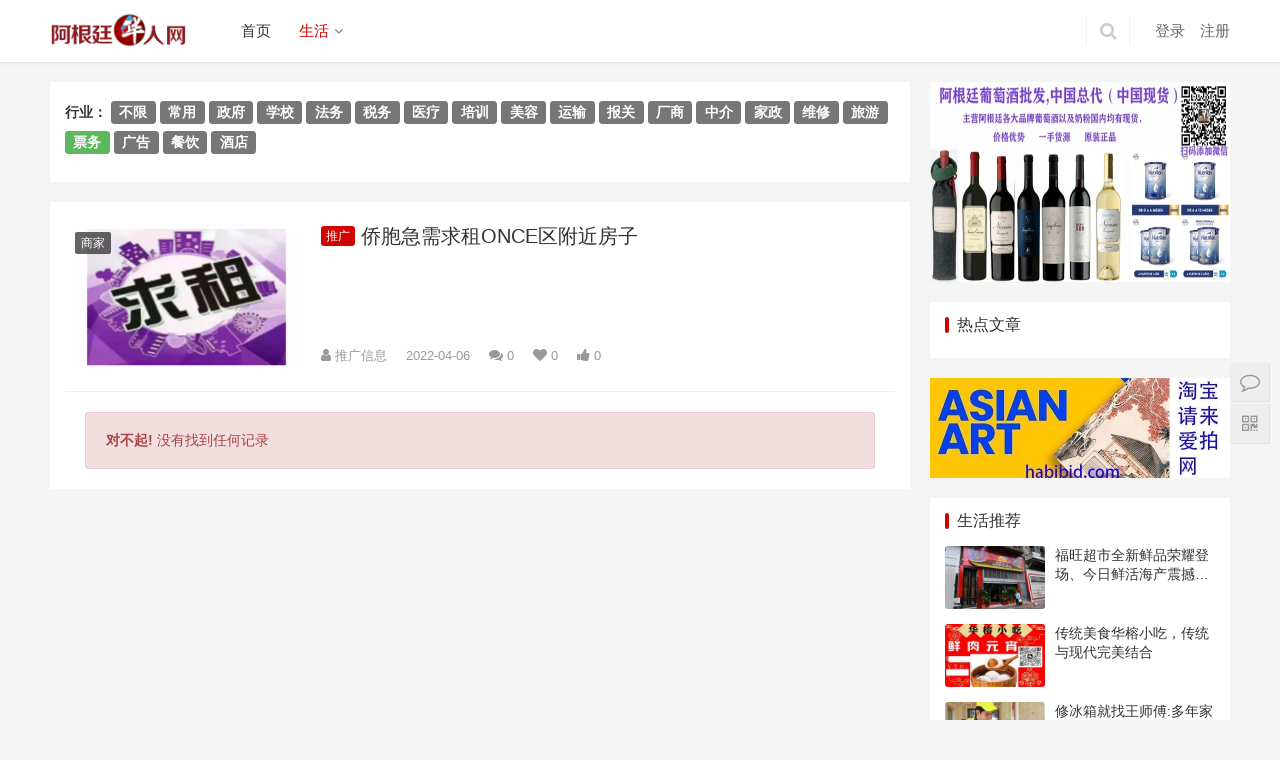

--- FILE ---
content_type: text/html; charset=UTF-8
request_url: https://www.argchina.com/life/search-catid-3-hangye-piaowu.html
body_size: 6214
content:
<!DOCTYPE html>
<html lang="zh-CN">
	<head>
		<meta charset="UTF-8">
		<meta http-equiv="X-UA-Compatible" content="IE=Edge,chrome=1">
		<meta name="renderer" content="webkit">
		<meta name="viewport" content="initial-scale=1.0,user-scalable=no,maximum-scale=1,width=device-width">
		<title>黄页-阿根廷华人网</title>
		<meta name="keywords" content="">
		<meta name="description" content="">
		<meta name="applicable-device" content="pc,mobile">
		<link rel="shortcut icon" href="/favicon.ico">
		<link rel="stylesheet" href="/static/argcn/css/arg.css" media="all">
		<script src="/static/argcn/js/jquery.min.js"> </script>
        <script type="text/javascript">var assets_path = '/static/assets/';var is_mobile_cms = '';</script>
        <script src="/api/language/zh-cn/lang.js" type="text/javascript"></script>
        <script src="/static/assets/layer/layer.js" type="text/javascript"></script>
        <script src="/static/assets/js/cms.js" type="text/javascript"></script>
		<style>.page-no-sidebar.member-login #wrap,.page-no-sidebar.member-register #wrap{background-image:url('/static/argcn/images/login.jpg')}.j-share{position:fixed!important;top:50%!important}body>header.header{background-color:#fff}body>header.header .logo img{max-height:40px}@media (max-width: 767px){body>header.header .logo img{max-height:36px}}.entry .entry-video{height:484px}@media (max-width: 1219px){.entry .entry-video{height:388.10256410256px}}@media (max-width: 991px){.entry .entry-video{height:451.28205128205px}}@media (max-width: 767px){.entry .entry-video{height:345.71428571429px}}@media (max-width: 500px){.entry .entry-video{height:242px}}@media screen and (-webkit-min-device-pixel-ratio: 0){.post-loop .item-sticky .item-title a{-webkit-background-clip:text;-webkit-text-fill-color:transparent}.post-loop .item-sticky .item-title a, .post-loop .item-sticky .item-title a .sticky-post,.post-loop-card .item-sticky .item-title .sticky-post{background-image:-webkit-linear-gradient(0deg, #3ca5f6 0%, #a86af9 100%);background-image:linear-gradient(90deg, #3ca5f6 0%, #a86af9 100%)}}</style>
		<!--[if lte IE 8]><script src=/static/argcn/js/respond.min.js></script><![endif]-->
		</head>
	<body class="home blog el-boxed">
		<header class="header">
			<div class="container clearfix">
				<div class="navbar-header">
				<button type="button" class="navbar-toggle collapsed" data-toggle="collapse" data-target=".navbar-collapse">
						<span class="icon-bar icon-bar-1"></span> <span class="icon-bar icon-bar-2"></span> <span class="icon-bar icon-bar-3"></span>
				</button>
					<h1 class="logo"> <a href="https://www.argchina.com/" rel="home"><img src="/static/argcn/images/logo.png" alt="Justhtml"></a></h1>
				</div>
				<div class="collapse navbar-collapse">
					<div class="navbar-action pull-right">
						<form class="navbar-search" action="https://www.argchina.com/" method="get" role="search">
             		     <input name="s" type="hidden" value="html">
   						 <input name="c" type="hidden" value="search">
                        <input type="text" name="keyword" class="navbar-search-input" autocomplete="off" placeholder="输入关键词搜索..." value>
                        <a class="navbar-search-icon j-navbar-search" href="javascript:;"></a>
						</form>
						<div id="dr_member_info">
                        <script type="text/javascript"> $.ajax({ type: "GET", url:"/index.php?s=api&c=api&m=template&format=jsonp&name=user.html&", dataType: "jsonp", success: function(data){ $("#dr_member_info").html(data.msg); }  });</script>						</div>
					</div>
					<nav class="navbar-left primary-menu">
						<ul id="menu-justhtml-menu" class="nav navbar-nav wpcom-adv-menu">
							<li class="menu-item"><a href="https://www.argchina.com/">首页 </a> </li>
                                                        							<li class="menu-item menu-item-style menu-item-style3 dropdown active"><a href="/life/index.html" class="dropdown-toggle">生活</a>
								<ul class="dropdown-menu menu-item-wrap menu-item-col-5">
																	<li class="menu-item menu-item-has-image">
									<a href="/life/list-1.html">
											<img class="j-lazy menu-item-image" src="/static/argcn/images/lazy.png" data-original="/uploadfile/thumb/d0/b6/dabae0ad17c002ae7a711aca44636260/240x150_auto.jpg">乐活</a>
									</li>
                                									<li class="menu-item menu-item-has-image">
									<a href="/life/list-2.html">
											<img class="j-lazy menu-item-image" src="/static/argcn/images/lazy.png" data-original="/uploadfile/thumb/3b/2c/3223fed48f30bbdc0f6040b466516bcb/240x150_auto.jpg">西语</a>
									</li>
                                									<li class="menu-item menu-item-has-image active">
									<a href="/life/list-3.html">
											<img class="j-lazy menu-item-image" src="/static/argcn/images/lazy.png" data-original="/uploadfile/thumb/1f/91/149994a079ddd43eab8cb827dfae9d1f/240x150_auto.jpg">黄页</a>
									</li>
                                									<li class="menu-item menu-item-has-image">
									<a href="/life/list-4.html">
											<img class="j-lazy menu-item-image" src="/static/argcn/images/lazy.png" data-original="/uploadfile/thumb/39/8c/388f856bab37b4524fbd2e9a77c344c9/240x150_auto.jpg">便民</a>
									</li>
                                								</ul>
							</li>
																				</ul>
					</nav>
				</div>
			</div>
		</header><div id="wrap">
	<div class="container wrap">
		<div class="main">
             <div class="sec-panel topic-recommend">
				<div class="sec-panel-body">
                            <!--按联动菜单搜索-->
                            <p style="line-height:30px">
                                <strong>行业：</strong>
                                <a class="label label-default" href="/life/search-catid-3.html">不限</a>

                                <!--调用联动菜单hangye，pid为动态获取的地区id-->
                                                                <a class="label label-default" href="/life/search-hangye-changyong-catid-3.html">常用</a>
                                                                <a class="label label-default" href="/life/search-hangye-zhengfu-catid-3.html">政府</a>
                                                                <a class="label label-default" href="/life/search-hangye-xuexiao-catid-3.html">学校</a>
                                                                <a class="label label-default" href="/life/search-hangye-fawu-catid-3.html">法务</a>
                                                                <a class="label label-default" href="/life/search-hangye-shuiwu-catid-3.html">税务</a>
                                                                <a class="label label-default" href="/life/search-hangye-yiliao-catid-3.html">医疗</a>
                                                                <a class="label label-default" href="/life/search-hangye-peixun-catid-3.html">培训</a>
                                                                <a class="label label-default" href="/life/search-hangye-meirong-catid-3.html">美容</a>
                                                                <a class="label label-default" href="/life/search-hangye-yunshu-catid-3.html">运输</a>
                                                                <a class="label label-default" href="/life/search-hangye-baoguan-catid-3.html">报关</a>
                                                                <a class="label label-default" href="/life/search-hangye-changshang-catid-3.html">厂商</a>
                                                                <a class="label label-default" href="/life/search-hangye-zhongjie-catid-3.html">中介</a>
                                                                <a class="label label-default" href="/life/search-hangye-jiazheng-catid-3.html">家政</a>
                                                                <a class="label label-default" href="/life/search-hangye-weixiu-catid-3.html">维修</a>
                                                                <a class="label label-default" href="/life/search-hangye-luyou-catid-3.html">旅游</a>
                                                                <a class="label label-success" href="/life/search-hangye-piaowu-catid-3.html">票务</a>
                                                                <a class="label label-default" href="/life/search-hangye-guanggao-catid-3.html">广告</a>
                                                                <a class="label label-default" href="/life/search-hangye-canyin-catid-3.html">餐饮</a>
                                                                <a class="label label-default" href="/life/search-hangye-jiudian-catid-3.html">酒店</a>
                                                            </p>
				</div>
			</div>
			<div class="sec-panel sec-panel-default">
				
				<ul class="post-loop post-loop-default cols-0 clearfix">
															
										<li class="item dr_ajax_item">
						<div class="item-img"> <a class="item-img-inner" href="/tui/show-18.html">
								<img width="480" height="300" src="/static/argcn/picture/lazy-480x300.png" class="attachment-post-thumbnail size-post-thumbnail wp-post-image j-lazy"
								 alt="侨胞急需求租ONCE区附近房子" data-original="/uploadfile/thumb/a5/36/ad3a14270fa2d83b1fec766852384865/240x150_auto.jpg">
							</a> <a class="item-category" href="/tui/list-1.html">商家</a></div>
						<div class="item-content">
							<h2 class="item-title"> <a href="/tui/show-18.html">									<span class="sticky-post">推广</span> 侨胞急需求租ONCE区附近房子</a></h2>
							<div class="item-excerpt">
								<p></p>
							</div>
							<div class="item-meta">
								<span class="item-meta-li"><i class="fa fa-user"></i> 推广信息</span>
								<span class="item-meta-li views">2022-04-06</span>
									<a class="item-meta-li comments" href="/tui/show-18.html#comments" title="评论数"><i class="fa fa-comments"></i>
										0</a>
									<span class="item-meta-li hearts" title="喜欢数"><i class="fa fa-heart"></i> 0</span>
									<span class="item-meta-li likes" title="点赞数"><i class="fa fa-thumbs-up"></i> 0</span>
							</div>
						</div>
					</li>
														                      <li class="dr_ajax_item" style="clear: both; padding:20px; padding-bottom: 0 ">
                   <div class="alert alert-danger"><strong>对不起!</strong> 没有找到任何记录 </div>
                   </li>
                   						<div class="pagelist"></div>
				</ul>
			</div>
		</div>
		<aside class="sidebar">
			<div id="wpcom-image-ad-3" class="item-slider wpcom-slider swiper-container widget-d">
			<ul class="swiper-wrapper" style="width:300px; height:200px">
						<li class="swiper-slide">
			<a href="/tui/show-21.html">
			<img width="300" height="200" class="item-image-el j-lazy" style="background-image: url(/static/argcn/images/lazy300X100.png);"
			data-original="/uploadfile/thumb/1b/84/1f8253db8e2cd45e0ac62828fe01ff4b/300x200_auto.jpg" />
			</a>
			</li>
						<li class="swiper-slide">
			<a href="/tui/show-1.html">
			<img width="300" height="200" class="item-image-el j-lazy" style="background-image: url(/static/argcn/images/lazy300X100.png);"
			data-original="/uploadfile/thumb/4c/f8/44f683a84163b3523afe57c2e008bc8c/300x200_auto.jpg" />
			</a>
			</li>
						<li class="swiper-slide">
			<a href="/tui/show-23.html">
			<img width="300" height="200" class="item-image-el j-lazy" style="background-image: url(/static/argcn/images/lazy300X100.png);"
			data-original="/static/assets/images/nopic.gif" />
			</a>
			</li>
				
			</ul>
			</div> 
			<div id="wpcom-kuaixun-2" class="widget widget_kuaixun">
				<h3 class="widget-title">热点文章</h3>
				<ul class="widget-kx-list">
									</ul>
			</div>
			<div id="wpcom-image-ad-3" class="item-slider wpcom-slider swiper-container widget-d">
			<ul class="swiper-wrapper" style="width:300px; height:100px">
						<li class="swiper-slide">
			<a href="/tui/show-19.html">
			<img width="300" height="100" class="item-image-el j-lazy" style="background-image: url(/static/argcn/images/lazy300X100.png);"
			data-original="/uploadfile/thumb/94/46/9b4e84017d08b6576f1282367901c964/300x100_auto.jpg" />
			</a>
			</li>
						<li class="swiper-slide">
			<a href="/tui/show-20.html">
			<img width="300" height="100" class="item-image-el j-lazy" style="background-image: url(/static/argcn/images/lazy300X100.png);"
			data-original="/uploadfile/thumb/dc/10/d4101d82258e55566374438d8df8be0c/300x100_auto.jpg" />
			</a>
			</li>
						<li class="swiper-slide">
			<a href="/tui/show-21.html">
			<img width="300" height="100" class="item-image-el j-lazy" style="background-image: url(/static/argcn/images/lazy300X100.png);"
			data-original="/uploadfile/thumb/1b/84/1f8253db8e2cd45e0ac62828fe01ff4b/300x100_auto.jpg" />
			</a>
			</li>
						<li class="swiper-slide">
			<a href="/tui/show-23.html">
			<img width="300" height="100" class="item-image-el j-lazy" style="background-image: url(/static/argcn/images/lazy300X100.png);"
			data-original="/static/assets/images/nopic.gif" />
			</a>
			</li>
						<li class="swiper-slide">
			<a href="/tui/show-17.html">
			<img width="300" height="100" class="item-image-el j-lazy" style="background-image: url(/static/argcn/images/lazy300X100.png);"
			data-original="/uploadfile/thumb/88/11/891565c4dbecf15e2cd7f7f737931518/300x100_auto.jpg" />
			</a>
			</li>
				
			</ul>
			</div> 
			<div id="wpcom-post-thumb-3" class="widget widget_post_thumb">
				<h3 class="widget-title"><span>生活推荐</span></h3>
				<ul>
										<li class="item">
						<div class="item-img">
							<a class="item-img-inner" href="/life/show-2684.html">
								<img width="480" height="300" src="/static/argcn/picture/lazy-480x300.png" class="attachment-post-thumbnail size-post-thumbnail wp-post-image j-lazy"
								 alt="福旺超市全新鲜品荣耀登场、今日鲜活海产震撼来袭！" data-original="/uploadfile/thumb/11/04/110a186a520a14d6ecab41ff9c083741/240x150_auto.jpg">
							</a> </div>
						<div class="item-content">
							<p class="item-title"><a href="/life/show-2684.html">福旺超市全新鲜品荣耀登场、今日鲜活海产震撼来袭！</a></p>
							<p class="item-date"></p>
						</div>
					</li>
										<li class="item">
						<div class="item-img">
							<a class="item-img-inner" href="/life/show-2642.html">
								<img width="480" height="300" src="/static/argcn/picture/lazy-480x300.png" class="attachment-post-thumbnail size-post-thumbnail wp-post-image j-lazy"
								 alt="传统美食华榕小吃，传统与现代完美结合" data-original="/uploadfile/thumb/c2/94/cb9769dcf2409e4746551c24b9dc3f42/240x150_auto.jpg">
							</a> </div>
						<div class="item-content">
							<p class="item-title"><a href="/life/show-2642.html">传统美食华榕小吃，传统与现代完美结合</a></p>
							<p class="item-date"></p>
						</div>
					</li>
										<li class="item">
						<div class="item-img">
							<a class="item-img-inner" href="/life/show-2641.html">
								<img width="480" height="300" src="/static/argcn/picture/lazy-480x300.png" class="attachment-post-thumbnail size-post-thumbnail wp-post-image j-lazy"
								 alt="修冰箱就找王师傅:多年家电维修经验 冰箱维修功底深厚" data-original="/uploadfile/thumb/5f/a1/58a1fe83b0459181b21f66b33a29c61f/240x150_auto.jpg">
							</a> </div>
						<div class="item-content">
							<p class="item-title"><a href="/life/show-2641.html">修冰箱就找王师傅:多年家电维修经验 冰箱维修功底深厚</a></p>
							<p class="item-date"></p>
						</div>
					</li>
										<li class="item">
						<div class="item-img">
							<a class="item-img-inner" href="/life/show-2640.html">
								<img width="480" height="300" src="/static/argcn/picture/lazy-480x300.png" class="attachment-post-thumbnail size-post-thumbnail wp-post-image j-lazy"
								 alt="招聘西班牙语老师:时间地点不限制，可兼职可全职" data-original="/uploadfile/thumb/9e/79/917652aa518c7e4f75a9f41bbf03909e/240x150_auto.jpg">
							</a> </div>
						<div class="item-content">
							<p class="item-title"><a href="/life/show-2640.html">招聘西班牙语老师:时间地点不限制，可兼职可全职</a></p>
							<p class="item-date"></p>
						</div>
					</li>
										<li class="item">
						<div class="item-img">
							<a class="item-img-inner" href="/life/show-2627.html">
								<img width="480" height="300" src="/static/argcn/picture/lazy-480x300.png" class="attachment-post-thumbnail size-post-thumbnail wp-post-image j-lazy"
								 alt="阿根廷侨领受邀出席第十届世界华侨华人社团联谊大会" data-original="/uploadfile/thumb/70/cd/79c3489e2392afd26733d285dee3abd0/240x150_auto.jpg">
							</a> </div>
						<div class="item-content">
							<p class="item-title"><a href="/life/show-2627.html">阿根廷侨领受邀出席第十届世界华侨华人社团联谊大会</a></p>
							<p class="item-date"></p>
						</div>
					</li>
										<li class="item">
						<div class="item-img">
							<a class="item-img-inner" href="/life/show-2607.html">
								<img width="480" height="300" src="/static/argcn/picture/lazy-480x300.png" class="attachment-post-thumbnail size-post-thumbnail wp-post-image j-lazy"
								 alt="富兰克林中文2023招生通告" data-original="/uploadfile/thumb/28/f0/23fd9a01abad0b66ec4a63c66580b708/240x150_auto.jpg">
							</a> </div>
						<div class="item-content">
							<p class="item-title"><a href="/life/show-2607.html">富兰克林中文2023招生通告</a></p>
							<p class="item-date"></p>
						</div>
					</li>
										<li class="item">
						<div class="item-img">
							<a class="item-img-inner" href="/life/show-2606.html">
								<img width="480" height="300" src="/static/argcn/picture/lazy-480x300.png" class="attachment-post-thumbnail size-post-thumbnail wp-post-image j-lazy"
								 alt="疫情防控 | 20条优化防控措施书写着中国之治" data-original="/uploadfile/thumb/6b/58/6451343e4f4041fb19ddf7b9dc58538b/240x150_auto.jpg">
							</a> </div>
						<div class="item-content">
							<p class="item-title"><a href="/life/show-2606.html">疫情防控 | 20条优化防控措施书写着中国之治</a></p>
							<p class="item-date"></p>
						</div>
					</li>
										<li class="item">
						<div class="item-img">
							<a class="item-img-inner" href="/life/show-2602.html">
								<img width="480" height="300" src="/static/argcn/picture/lazy-480x300.png" class="attachment-post-thumbnail size-post-thumbnail wp-post-image j-lazy"
								 alt="首都富人区华人餐厅转让，机不可失时不再来，价格合适就让" data-original="/uploadfile/thumb/19/63/1161b724253e9f8e2992da540d166039/240x150_auto.jpg">
							</a> </div>
						<div class="item-content">
							<p class="item-title"><a href="/life/show-2602.html">首都富人区华人餐厅转让，机不可失时不再来，价格合适就让</a></p>
							<p class="item-date"></p>
						</div>
					</li>
										<li class="item">
						<div class="item-img">
							<a class="item-img-inner" href="/life/show-2598.html">
								<img width="480" height="300" src="/static/argcn/picture/lazy-480x300.png" class="attachment-post-thumbnail size-post-thumbnail wp-post-image j-lazy"
								 alt="城边超市转让，机不可失时不再来，价格合适就让" data-original="/uploadfile/thumb/ed/8d/ef8482951598f03cbeaf972b8e05ffdd/240x150_auto.jpg">
							</a> </div>
						<div class="item-content">
							<p class="item-title"><a href="/life/show-2598.html">城边超市转让，机不可失时不再来，价格合适就让</a></p>
							<p class="item-date"></p>
						</div>
					</li>
										<li class="item">
						<div class="item-img">
							<a class="item-img-inner" href="/life/show-2591.html">
								<img width="480" height="300" src="/static/argcn/picture/lazy-480x300.png" class="attachment-post-thumbnail size-post-thumbnail wp-post-image j-lazy"
								 alt="中国积极促进人体器官捐献与移植的学术交流" data-original="/uploadfile/thumb/c8/ea/c6ebbf2d911fff534ae3b0b18d7e90a8/240x150_auto.jpg">
							</a> </div>
						<div class="item-content">
							<p class="item-title"><a href="/life/show-2591.html">中国积极促进人体器官捐献与移植的学术交流</a></p>
							<p class="item-date"></p>
						</div>
					</li>
									</ul>
			</div>
			<div id="wpcom-image-ad-3" class="item-slider wpcom-slider swiper-container widget-d">
			<ul class="swiper-wrapper" style="width:300px; height:100px">
						<li class="swiper-slide">
			<a href="/tui/show-23.html">
			<img width="300" height="100" class="item-image-el j-lazy" style="background-image: url(/static/argcn/images/lazy300X100.png);"
			data-original="/static/assets/images/nopic.gif" />
			</a>
			</li>
						<li class="swiper-slide">
			<a href="/tui/show-13.html">
			<img width="300" height="100" class="item-image-el j-lazy" style="background-image: url(/static/argcn/images/lazy300X100.png);"
			data-original="/uploadfile/thumb/ec/d3/e8d6b4ac3e525d79c01f47bed8e1f93c/300x100_auto.jpg" />
			</a>
			</li>
						<li class="swiper-slide">
			<a href="/tui/show-1.html">
			<img width="300" height="100" class="item-image-el j-lazy" style="background-image: url(/static/argcn/images/lazy300X100.png);"
			data-original="/uploadfile/thumb/ed/6b/e369853df766fa44e1ed0ff613f563bd/300x100_auto.jpg" />
			</a>
			</li>
						<li class="swiper-slide">
			<a href="/tui/show-4.html">
			<img width="300" height="100" class="item-image-el j-lazy" style="background-image: url(/static/argcn/images/lazy300X100.png);"
			data-original="/uploadfile/thumb/00/ef/02e74f10e0327ad868d138f2b4fdd6f0/300x100_auto.jpg" />
			</a>
			</li>
						<li class="swiper-slide">
			<a href="/tui/show-3.html">
			<img width="300" height="100" class="item-image-el j-lazy" style="background-image: url(/static/argcn/images/lazy300X100.png);"
			data-original="/static/assets/images/nopic.gif" />
			</a>
			</li>
				
			</ul>
			</div> 
			<div id="wpcom-image-ad-3" class="item-slider wpcom-slider swiper-container widget-d">
			<ul class="swiper-wrapper" style="width:300px; height:100px">
						<li class="swiper-slide">
			<a href="/tui/show-23.html">
			<img width="300" height="100" class="item-image-el j-lazy" style="background-image: url(/static/argcn/images/lazy300X100.png);"
			data-original="/static/assets/images/nopic.gif" />
			</a>
			</li>
						<li class="swiper-slide">
			<a href="/tui/show-20.html">
			<img width="300" height="100" class="item-image-el j-lazy" style="background-image: url(/static/argcn/images/lazy300X100.png);"
			data-original="/uploadfile/thumb/dc/10/d4101d82258e55566374438d8df8be0c/300x100_auto.jpg" />
			</a>
			</li>
						<li class="swiper-slide">
			<a href="/tui/show-19.html">
			<img width="300" height="100" class="item-image-el j-lazy" style="background-image: url(/static/argcn/images/lazy300X100.png);"
			data-original="/uploadfile/thumb/94/46/9b4e84017d08b6576f1282367901c964/300x100_auto.jpg" />
			</a>
			</li>
						<li class="swiper-slide">
			<a href="/tui/show-21.html">
			<img width="300" height="100" class="item-image-el j-lazy" style="background-image: url(/static/argcn/images/lazy300X100.png);"
			data-original="/uploadfile/thumb/1b/84/1f8253db8e2cd45e0ac62828fe01ff4b/300x100_auto.jpg" />
			</a>
			</li>
						<li class="swiper-slide">
			<a href="/tui/show-17.html">
			<img width="300" height="100" class="item-image-el j-lazy" style="background-image: url(/static/argcn/images/lazy300X100.png);"
			data-original="/uploadfile/thumb/88/11/891565c4dbecf15e2cd7f7f737931518/300x100_auto.jpg" />
			</a>
			</li>
				
			</ul>
			</div>  
		</aside>
	</div>
</div>

		<footer class="footer">
			<div class="container">
				<div class="clearfix">
					<div class="footer-col footer-col-logo"> <img src="/static/argcn/images/footer-logo.png" alt="JustNews"></div>
					<div class="footer-col footer-col-copy">
						<ul class="footer-nav hidden-xs">
														<li id="menu-item-152" class="menu-item menu-item-152"><a href="/page/1.html" target="_blank">关于我们</a> </li>
														<li id="menu-item-152" class="menu-item menu-item-152"><a href="/page/3.html" target="_blank">广告合作</a> </li>
														<li id="menu-item-152" class="menu-item menu-item-152"><a href="/page/2.html" target="_blank">联系我们</a> </li>
								
						</ul>
						<div class="copyright">
							<p>Copyright © 2011-2020 江西省刘氏实业有限公司 版权所有 <a href="https://www.argchina.com" target="_blank" rel="nofollow noopener noreferrer"></a>
								Powered by <a href="https://www.argchina.com" target="_blank" rel="noopener noreferrer">argchina</a></p>
						</div>
					</div>
					<div class="footer-col footer-col-sns">
						<div class="footer-sns"> <a class="sns-wx" href="javascript:;"> <i class="fa fa-apple"></i> <span style="background-image:url(/static/argcn/images/ma.jpg);">
								</span> </a> <a class="sns-wx" href="javascript:;"> <i class="fa fa-android"></i> <span style="background-image:url(/static/argcn/images/ma.jpg);">
								</span> </a> <a class="sns-wx" href="javascript:;"> <i class="fa fa-weixin"></i> <span style="background-image:url(/static/argcn/images/ma.jpg);">
								</span> </a> <a target="_blank" href="https://www.facebook.com/argchinacom" rel="nofollow"> <i class="fa fa-facebook"></i>
								</span> </a> <a target="_blank" href="https://twitter.com/argchinacom" rel="nofollow"> <i class="fa fa-twitter"></i>
							</a></div>
					</div>
				</div>
			</div>
		</footer>
		<div class="action" style="top:50%;">
			<div class="a-box contact">
				<div class="contact-wrap">
					<h3 class="contact-title">联系我们</h3>
					<h4 style="text-align: center;"><span style="color: #2d6ded;"><strong>400-800-8888</strong></span></h4>
					<p>在线咨询：<a href="https://wpa.qq.com/msgrd?uin=77510001" target="_blank" rel="noopener noreferrer"><img class="alignnone j-lazy"
							 title="点击这里给我发消息" src="/static/argcn/images/button_111.gif" alt="点击这里给我发消息" border="0"></a></p>
					<p>邮件：77510001#qq.com</p>
					<p>工作时间：周一至周五，9:30-18:30，节假日休息</p>
				</div>
			</div>
			<div class="a-box wechat">
				<div class="wechat-wrap"> <img src="/static/argcn/images/ma.jpg" alt="QR code"></div>
			</div>
			<div class="a-box gotop" id="j-top" style="display: none;"></div>			
<style>.footer{padding-bottom: 20px;}</style>
<script type="text/javascript">
var _wpcom_js = {"webp": "","slide_speed": "5000","video_height": "482",};
</script>
<script type="text/javascript" src="/static/argcn/js/main.js"> </script></body>
</html>

--- FILE ---
content_type: text/html; charset=utf-8
request_url: https://www.argchina.com/index.php?s=api&c=api&m=template&format=jsonp&name=user.html&&callback=jQuery36003083071514269653_1768870623546&_=1768870623547
body_size: 264
content:
jQuery36003083071514269653_1768870623546({"code":1,"msg":"\t<a class=\"login cur\" href=\"https://www.argchina.com/index.php?s=member&c=login&m=index\"> 登录</a>\r\n\t<a class=\"login cur\" href=\"https://www.argchina.com/index.php?s=member&c=register&m=index\"> 注册</a>\r\n","data":{"app":"","file":"user.html","module":"","call_value":null}})

--- FILE ---
content_type: text/css
request_url: https://www.argchina.com/static/argcn/css/arg.css
body_size: 83289
content:
html {
	font-family: sans-serif;
	-ms-text-size-adjust: 100%;
	-webkit-text-size-adjust: 100%
}

body {
	margin: 0
}

article,
aside,
details,
figcaption,
figure,
footer,
header,
hgroup,
main,
menu,
nav,
section,
summary {
	display: block
}

audio,
canvas,
progress,
video {
	display: inline-block;
	vertical-align: baseline
}

audio:not([controls]) {
	display: none;
	height: 0
}

[hidden],
template {
	display: none
}

a {
	background-color: transparent;
}

a:active,
a:hover {
	outline: 0
}

abbr[title] {
	border-bottom: 1px dotted
}

b,
strong {
	font-weight: 700
}

dfn {
	font-style: italic
}

h1 {
	font-size: 2em;
	margin: .67em 0
}

mark {
	background: #ff0;
	color: #000
}

small {
	font-size: 80%
}

sub,
sup {
	font-size: 75%;
	line-height: 0;
	position: relative;
	vertical-align: baseline
}

sup {
	top: -.5em
}

sub {
	bottom: -.25em
}

img {
	border: 0
}

svg:not(:root) {
	overflow: hidden
}

figure {
	margin: 1em 40px
}

hr {
	box-sizing: content-box;
	height: 0
}

pre {
	overflow: auto
}

code,
kbd,
pre,
samp {
	font-family: monospace, monospace;
	font-size: 1em
}

button,
input,
optgroup,
select,
textarea {
	color: inherit;
	font: inherit;
	margin: 0
}

button {
	overflow: visible
}

button,
select {
	text-transform: none
}

button,
html input[type=button],
input[type=reset],
input[type=submit] {
	-webkit-appearance: button;
	cursor: pointer
}

button[disabled],
html input[disabled] {
	cursor: default
}

button::-moz-focus-inner,
input::-moz-focus-inner {
	border: 0;
	padding: 0
}

input {
	line-height: normal
}

input[type=checkbox],
input[type=radio] {
	box-sizing: border-box;
	padding: 0
}

input[type=number]::-webkit-inner-spin-button,
input[type=number]::-webkit-outer-spin-button {
	height: auto
}

input[type=search] {
	-webkit-appearance: textfield;
	box-sizing: content-box
}

input[type=search]::-webkit-search-cancel-button,
input[type=search]::-webkit-search-decoration {
	-webkit-appearance: none
}

fieldset {
	border: 1px solid silver;
	margin: 0 2px;
	padding: .35em .625em .75em
}

textarea {
	overflow: auto
}

optgroup {
	font-weight: 700
}

table {
	border-collapse: collapse;
	border-spacing: 0
}

td,
th {
	padding: 0
}

*,
:after,
:before {
	box-sizing: border-box
}

html {
	font-size: 10px;
	-webkit-tap-highlight-color: transparent
}

body {
	font-family: Helvetica Neue, Helvetica, Arial, sans-serif;
	font-size: 14px;
	line-height: 1.42857;
	color: #333;
	background-color: #fff
}

button,
input,
select,
textarea {
	font-family: inherit;
	font-size: inherit;
	line-height: inherit
}

a {
	color: #337ab7;
	text-decoration: none
}

a:hover {
	color: #23527c;
	text-decoration: underline
}

a:focus {
	outline: 5px auto -webkit-focus-ring-color;
	outline-offset: -1px
}

figure {
	margin: 0
}

img {
	vertical-align: middle
}

.img-responsive {
	display: block;
	max-width: 100%;
	height: auto
}

.img-rounded {
	border-radius: 6px
}

.img-thumbnail {
	padding: 4px;
	line-height: 1.42857;
	background-color: #fff;
	border: 1px solid #ddd;
	border-radius: 4px;
	transition: all .2s ease-in-out;
	display: inline-block;
	max-width: 100%;
	height: auto
}

.img-circle {
	border-radius: 50%
}

hr {
	margin-top: 20px;
	margin-bottom: 20px;
	border: 0;
	border-top: 1px solid #eee
}

[role=button] {
	cursor: pointer
}

.h1,
.h2,
.h3,
.h4,
.h5,
.h6,
h1,
h2,
h3,
h4,
h5,
h6 {
	font-family: inherit;
	font-weight: 500;
	line-height: 1.1;
	color: inherit
}

.h1 .small,
.h1 small,
.h2 .small,
.h2 small,
.h3 .small,
.h3 small,
.h4 .small,
.h4 small,
.h5 .small,
.h5 small,
.h6 .small,
.h6 small,
h1 .small,
h1 small,
h2 .small,
h2 small,
h3 .small,
h3 small,
h4 .small,
h4 small,
h5 .small,
h5 small,
h6 .small,
h6 small {
	font-weight: 400;
	line-height: 1;
	color: #777
}

.h1,
.h2,
.h3,
h1,
h2,
h3 {
	margin-top: 20px;
	margin-bottom: 10px
}

.h1 .small,
.h1 small,
.h2 .small,
.h2 small,
.h3 .small,
.h3 small,
h1 .small,
h1 small,
h2 .small,
h2 small,
h3 .small,
h3 small {
	font-size: 65%
}

.h4,
.h5,
.h6,
h4,
h5,
h6 {
	margin-top: 10px;
	margin-bottom: 10px
}

.h4 .small,
.h4 small,
.h5 .small,
.h5 small,
.h6 .small,
.h6 small,
h4 .small,
h4 small,
h5 .small,
h5 small,
h6 .small,
h6 small {
	font-size: 75%
}

.h1,
h1 {
	font-size: 36px
}

.h2,
h2 {
	font-size: 30px
}

.h3,
h3 {
	font-size: 24px
}

.h4,
h4 {
	font-size: 18px
}

.h5,
h5 {
	font-size: 14px
}

.h6,
h6 {
	font-size: 12px
}

p {
	margin: 0 0 10px
}

.lead {
	margin-bottom: 20px;
	font-size: 16px;
	font-weight: 300;
	line-height: 1.4
}
.item-3 {
    position: absolute;
    left: 83%;
    top: 38%;
    padding: 5px 6px;
    font-size: 18px;
    line-height: 1;
    color: #fff;
    border-radius: 2px;
    text-decoration: none;
}

@media (max-width: 767px){
.item-3 {
    display: none;
}
}

.dim {
    opacity: 0.6;
    filter: alpha(opacity=60);
    -webkit-filter: blur(1px);
    -moz-filter: blur(1px);
    -o-filter: blur(1px);
    -ms-filter: blur(1px);
    filter: blur(4px);
}
.dimback {
    background: #898989;
}

.test {
  z-index:  -100;
  position: fixed;
  top: 0px;
  left: 0px;
  no-repeat;
  width:320px;
  height:586px;
  opacity: 0.0;
}
.tpbj {
  position: absolute;
  top: 0px;
  left: 0px;
  width:320px;
  height:586px;
}
.tptp {
  position: absolute;
  top: 0px;
  left: 0px;
  width:320px;
  height:210px;
}
.tpd {
  position: absolute;
  top: 114px;
  left: 20px;
  font-size: 40px;
  color:#FFF;
}
.tphx {
  position: absolute;
  top: 150px;
  left: 0px;
  font-size: 16px;
  color:#FFF;
}
.tpsj {
  position: absolute;
  top: 172px;
  left: 15px;
  font-size: 16px;
  color:#FFF;
}
.tpnr {
  position: absolute;
  top: 210px;
  left: 0px;
}
.tpbt{
  position: absolute;
  left: 16px;
  width:300px;
  font-size: 20px;
  color:#000;
}
.tpjj{
  position: absolute;
  top: 90px;
  left: 16px;
  width:290px;
  font-size: 16px;
  color:#000;
}
.tpts{
  position: absolute;
  top: 248px;
  left: 0x;
  text-align:center;
  width:320px;
  font-size: 12px;
  color:#000;
}
.tplg {
  position: absolute;
  top: 510px;
  left: 14px;
  width:200px;
  height:80px;
}
.tpewm {
  position: absolute;
  top: 496px;
  left: 226px;
  width:120px;
  height:80px;  
}
.tpewm canvas{
  width:75px;
  height:75px;  
}
.pcimg{
  width:320px;
  height:586px;  
}

.qt-list {
	padding: 0 10px;
	list-style: none;
	background: #fff;
	margin-bottom: 20px
}

@media (max-width:767px) {
	.qt-list {
		padding: 0
	}
}

.qt-list .item-img {
	margin: 20px 0;
	position: relative;
	float: left;
	width: 330px;
	height: 195px;
	overflow: hidden;
	transition: box-shadow .3s ease 0s
}

@media (max-width:767px) {
	.qt-list .item-img {
		float: none;
	    margin: 0;
		width: 100%;
		height: auto
	}
}

.qt-list .item-img:hover {
	box-shadow: 0 0 1px 0 rgba(0, 0, 0, 0.3);
	transition: box-shadow .3s ease 0s
}

.qt-list .item-img img {
	width: 100%;
	height: auto;
	vertical-align: top;
	transition: all .3s ease-out 0s
}

.qt-list .item-img img:hover {
	transform: scale(1.03);
	transition: all .3s ease-out 0s
}

.qt-list .item-content {
	position: relative;
	margin-left: 350px;
	min-height: 230px;
	padding: 20px 0
}

@media (max-width:767px) {
	.qt-list .item-content {
		margin: 0 10px;
		min-height: 10px
	}
}

.qt-list .item-content .edit-link {
	display: none;
	position: absolute;
	right: 0;
	top: 0;
	z-index: 1;
	padding: 0 5px;
	font-size: 14px;
	line-height: 28px
}

.qt-list .item-title {
	margin: 0 0 10px;
	font-size: 20px;
	line-height: 1.4;
	font-weight: 400
}

@media (max-width:767px) {
	.qt-list .item-title {
		font-size: 18px;
	}
}

@media (max-width:500px) {
	.qt-list .item-title {
		font-size: 16px;
	}
}

.qt-list .item-title a {
	color: #333;
	overflow: hidden;
	text-overflow: ellipsis;
	-webkit-box-orient: vertical;
	display: -webkit-box;
	-webkit-line-clamp: 2;
	text-decoration: none
}

.qt-list .item-title a span {
	color: #e0b228
}

.qt-list .item-title a:hover {
	color: #4285f4
}

.iframe {
	height: 480px;
	max-width: 100%;
	vertical-align: top
}

@media (max-width:767px) {
.iframe {
	    height: 210px;
		display: block;
		width: 100%;
		min-height: 200px;
		max-height: 500px
}
}

@media (min-width:768px) {
	.lead {
		font-size: 21px
	}
}

.ren_p_e {
    width: 100%;
    padding: 10px 0 0 0;
    background: #FFF;
    margin-bottom: 10px;
    border-bottom: 1px solid #F0F0F0;
    overflow: hidden;
}

.ren_p_e ul {
	list-style: none;
    border: 0;
	margin: 0;
    padding: 0;
    z-index: inherit;
}

.ren_p_e ul li {
    float: left;
    width: 20%;
    padding-bottom: 5px;
    text-align: center;
	list-style: none;
}

.ren_p_e ul li a {
    display: block;
}

.ren_p_e ul li a img {
    display: block;
    margin: 0 auto;
    width: 50px;
    height: 50px;
}

.cl {
    zoom: 1;
}

.cl:after {
    content: ".";
    display: block;
    height: 0;
    clear: both;
    visibility: hidden;
}

.vm, .vm * {
    vertical-align: middle;
}

.small,
small {
	font-size: 85%
}

.mark,
mark {
	background-color: #fcf8e3;
	padding: .2em
}

.text-left {
	text-align: left
}

.text-right {
	text-align: right
}

.text-center {
	text-align: center
}

.text-justify {
	text-align: justify
}

.text-nowrap {
	white-space: nowrap
}

.text-lowercase {
	text-transform: lowercase
}

.initialism,
.text-uppercase {
	text-transform: uppercase
}

.text-capitalize {
	text-transform: capitalize
}

.text-muted {
	color: #777
}

.text-primary {
	color: #337ab7
}

a.text-primary:focus,
a.text-primary:hover {
	color: #286090
}

.text-success {
	color: #3c763d
}

a.text-success:focus,
a.text-success:hover {
	color: #2b542c
}

.text-info {
	color: #31708f
}

a.text-info:focus,
a.text-info:hover {
	color: #245269
}

.text-warning {
	color: #8a6d3b
}

a.text-warning:focus,
a.text-warning:hover {
	color: #66512c
}

.text-danger {
	color: #a94442
}

a.text-danger:focus,
a.text-danger:hover {
	color: #843534
}

.bg-primary {
	color: #fff;
	background-color: #337ab7
}

a.bg-primary:focus,
a.bg-primary:hover {
	background-color: #286090
}

.bg-success {
	background-color: #dff0d8
}

a.bg-success:focus,
a.bg-success:hover {
	background-color: #c1e2b3
}

.bg-info {
	background-color: #d9edf7
}

a.bg-info:focus,
a.bg-info:hover {
	background-color: #afd9ee
}

.bg-warning {
	background-color: #fcf8e3
}

a.bg-warning:focus,
a.bg-warning:hover {
	background-color: #f7ecb5
}

.bg-danger {
	background-color: #f2dede
}

a.bg-danger:focus,
a.bg-danger:hover {
	background-color: #e4b9b9
}

.page-header {
	padding-bottom: 9px;
	margin: 40px 0 20px;
	border-bottom: 1px solid #eee
}

ol,
ul {
	margin-top: 0;
	margin-bottom: 10px
}

ol ol,
ol ul,
ul ol,
ul ul {
	margin-bottom: 0
}

.list-inline,
.list-unstyled {
	padding-left: 0;
	list-style: none
}

.list-inline {
	margin-left: -5px
}

.list-inline>li {
	display: inline-block;
	padding-left: 5px;
	padding-right: 5px
}

dl {
	margin-top: 0;
	margin-bottom: 20px
}

dd,
dt {
	line-height: 1.42857
}

dt {
	font-weight: 700
}

dd {
	margin-left: 0
}

.dl-horizontal dd:after,
.dl-horizontal dd:before {
	content: " ";
	display: table
}

.dl-horizontal dd:after {
	clear: both
}

@media (min-width:768px) {
	.dl-horizontal dt {
		float: left;
		width: 160px;
		clear: left;
		text-align: right;
		overflow: hidden;
		text-overflow: ellipsis;
		white-space: nowrap
	}

	.dl-horizontal dd {
		margin-left: 180px
	}
}

.input-group {
    display: table;
    border-collapse: separate;
	position: relative;
	position: relative;
    z-index: 2;
    float: left;
    width: 100%;
    margin-bottom: 0;
}

.input-group-btn {
    font-size: 0;
    white-space: nowrap;
	width: 1%;
    vertical-align: middle;
	position: relative;
	display: table-cell;
	padding-left: 10px;
}

abbr[data-original-title],
abbr[title] {
	cursor: help;
	border-bottom: 1px dotted #777
}

.initialism {
	font-size: 90%
}

blockquote {
	padding: 10px 20px;
	margin: 0 0 20px;
	font-size: 17.5px;
	border-left: 5px solid #eee
}

blockquote ol:last-child,
blockquote p:last-child,
blockquote ul:last-child {
	margin-bottom: 0
}

blockquote .small,
blockquote footer,
blockquote small {
	display: block;
	font-size: 80%;
	line-height: 1.42857;
	color: #777
}

blockquote .small:before,
blockquote footer:before,
blockquote small:before {
	content: "\2014 \00A0"
}

.blockquote-reverse,
blockquote.pull-right {
	padding-right: 15px;
	padding-left: 0;
	border-right: 5px solid #eee;
	border-left: 0;
	text-align: right
}

.blockquote-reverse .small:before,
.blockquote-reverse footer:before,
.blockquote-reverse small:before,
blockquote.pull-right .small:before,
blockquote.pull-right footer:before,
blockquote.pull-right small:before {
	content: ""
}

.blockquote-reverse .small:after,
.blockquote-reverse footer:after,
.blockquote-reverse small:after,
blockquote.pull-right .small:after,
blockquote.pull-right footer:after,
blockquote.pull-right small:after {
	content: "\00A0 \2014"
}

address {
	margin-bottom: 20px;
	font-style: normal;
	line-height: 1.42857
}

.container,
.page-no-sidebar.member-lostpassword .member-lp-process {
	margin-right: auto;
	margin-left: auto;
	padding-left: 15px;
	padding-right: 15px
}

.container:after,
.container:before,
.page-no-sidebar.member-lostpassword .member-lp-process:after,
.page-no-sidebar.member-lostpassword .member-lp-process:before {
	content: " ";
	display: table
}

.container:after,
.page-no-sidebar.member-lostpassword .member-lp-process:after {
	clear: both
}

@media (min-width:768px) {

	.container,
	.page-no-sidebar.member-lostpassword .member-lp-process {
		width: 750px
	}
}

@media (min-width:992px) {

	.container,
	.page-no-sidebar.member-lostpassword .member-lp-process {
		width: 970px
	}
}

@media (min-width:1200px) {

	.container,
	.page-no-sidebar.member-lostpassword .member-lp-process {
		width: 1170px
	}
}

.container-fluid {
	margin-right: auto;
	margin-left: auto;
	padding-left: 15px;
	padding-right: 15px
}

.container-fluid:after,
.container-fluid:before {
	content: " ";
	display: table
}

.container-fluid:after {
	clear: both
}

.row {
	margin-left: -15px;
	margin-right: -15px
}

.row:after,
.row:before {
	content: " ";
	display: table
}

.row:after {
	clear: both
}

.col-lg-1,
.col-lg-2,
.col-lg-3,
.col-lg-4,
.col-lg-5,
.col-lg-6,
.col-lg-7,
.col-lg-8,
.col-lg-9,
.col-lg-10,
.col-lg-11,
.col-lg-12,
.col-md-1,
.col-md-2,
.col-md-3,
.col-md-4,
.col-md-5,
.col-md-6,
.col-md-7,
.col-md-8,
.col-md-9,
.col-md-10,
.col-md-11,
.col-md-12,
.col-sm-1,
.col-sm-2,
.col-sm-3,
.col-sm-4,
.col-sm-5,
.col-sm-6,
.col-sm-7,
.col-sm-8,
.col-sm-9,
.col-sm-10,
.col-sm-11,
.col-sm-12,
.col-xs-1,
.col-xs-2,
.col-xs-3,
.col-xs-4,
.col-xs-5,
.col-xs-6,
.col-xs-7,
.col-xs-8,
.col-xs-9,
.col-xs-10,
.col-xs-11,
.col-xs-12 {
	position: relative;
	min-height: 1px;
	padding-left: 15px;
	padding-right: 15px
}

.col-xs-1,
.col-xs-2,
.col-xs-3,
.col-xs-4,
.col-xs-5,
.col-xs-6,
.col-xs-7,
.col-xs-8,
.col-xs-9,
.col-xs-10,
.col-xs-11,
.col-xs-12 {
	float: left
}

.col-xs-1 {
	width: 8.33333%
}

.col-xs-2 {
	width: 16.66667%
}

.col-xs-3 {
	width: 25%
}

.col-xs-4 {
	width: 33.33333%
}

.col-xs-5 {
	width: 41.66667%
}

.col-xs-6 {
	width: 50%
}

.col-xs-7 {
	width: 58.33333%
}

.col-xs-8 {
	width: 66.66667%
}

.col-xs-9 {
	width: 75%
}

.col-xs-10 {
	width: 83.33333%
}

.col-xs-11 {
	width: 91.66667%
}

.col-xs-12 {
	width: 100%
}

.col-xs-pull-0 {
	right: auto
}

.col-xs-pull-1 {
	right: 8.33333%
}

.col-xs-pull-2 {
	right: 16.66667%
}

.col-xs-pull-3 {
	right: 25%
}

.col-xs-pull-4 {
	right: 33.33333%
}

.col-xs-pull-5 {
	right: 41.66667%
}

.col-xs-pull-6 {
	right: 50%
}

.col-xs-pull-7 {
	right: 58.33333%
}

.col-xs-pull-8 {
	right: 66.66667%
}

.col-xs-pull-9 {
	right: 75%
}

.col-xs-pull-10 {
	right: 83.33333%
}

.col-xs-pull-11 {
	right: 91.66667%
}

.col-xs-pull-12 {
	right: 100%
}

.col-xs-push-0 {
	left: auto
}

.col-xs-push-1 {
	left: 8.33333%
}

.col-xs-push-2 {
	left: 16.66667%
}

.col-xs-push-3 {
	left: 25%
}

.col-xs-push-4 {
	left: 33.33333%
}

.col-xs-push-5 {
	left: 41.66667%
}

.col-xs-push-6 {
	left: 50%
}

.col-xs-push-7 {
	left: 58.33333%
}

.col-xs-push-8 {
	left: 66.66667%
}

.col-xs-push-9 {
	left: 75%
}

.col-xs-push-10 {
	left: 83.33333%
}

.col-xs-push-11 {
	left: 91.66667%
}

.col-xs-push-12 {
	left: 100%
}

.col-xs-offset-0 {
	margin-left: 0
}

.col-xs-offset-1 {
	margin-left: 8.33333%
}

.col-xs-offset-2 {
	margin-left: 16.66667%
}

.col-xs-offset-3 {
	margin-left: 25%
}

.col-xs-offset-4 {
	margin-left: 33.33333%
}

.col-xs-offset-5 {
	margin-left: 41.66667%
}

.col-xs-offset-6 {
	margin-left: 50%
}

.col-xs-offset-7 {
	margin-left: 58.33333%
}

.col-xs-offset-8 {
	margin-left: 66.66667%
}

.col-xs-offset-9 {
	margin-left: 75%
}

.col-xs-offset-10 {
	margin-left: 83.33333%
}

.col-xs-offset-11 {
	margin-left: 91.66667%
}

.col-xs-offset-12 {
	margin-left: 100%
}

@media (min-width:768px) {

	.col-sm-1,
	.col-sm-2,
	.col-sm-3,
	.col-sm-4,
	.col-sm-5,
	.col-sm-6,
	.col-sm-7,
	.col-sm-8,
	.col-sm-9,
	.col-sm-10,
	.col-sm-11,
	.col-sm-12 {
		float: left
	}

	.col-sm-1 {
		width: 8.33333%
	}

	.col-sm-2 {
		width: 16.66667%
	}

	.col-sm-3 {
		width: 25%
	}

	.col-sm-4 {
		width: 33.33333%
	}

	.col-sm-5 {
		width: 41.66667%
	}

	.col-sm-6 {
		width: 50%
	}

	.col-sm-7 {
		width: 58.33333%
	}

	.col-sm-8 {
		width: 66.66667%
	}

	.col-sm-9 {
		width: 75%
	}

	.col-sm-10 {
		width: 83.33333%
	}

	.col-sm-11 {
		width: 91.66667%
	}

	.col-sm-12 {
		width: 100%
	}

	.col-sm-pull-0 {
		right: auto
	}

	.col-sm-pull-1 {
		right: 8.33333%
	}

	.col-sm-pull-2 {
		right: 16.66667%
	}

	.col-sm-pull-3 {
		right: 25%
	}

	.col-sm-pull-4 {
		right: 33.33333%
	}

	.col-sm-pull-5 {
		right: 41.66667%
	}

	.col-sm-pull-6 {
		right: 50%
	}

	.col-sm-pull-7 {
		right: 58.33333%
	}

	.col-sm-pull-8 {
		right: 66.66667%
	}

	.col-sm-pull-9 {
		right: 75%
	}

	.col-sm-pull-10 {
		right: 83.33333%
	}

	.col-sm-pull-11 {
		right: 91.66667%
	}

	.col-sm-pull-12 {
		right: 100%
	}

	.col-sm-push-0 {
		left: auto
	}

	.col-sm-push-1 {
		left: 8.33333%
	}

	.col-sm-push-2 {
		left: 16.66667%
	}

	.col-sm-push-3 {
		left: 25%
	}

	.col-sm-push-4 {
		left: 33.33333%
	}

	.col-sm-push-5 {
		left: 41.66667%
	}

	.col-sm-push-6 {
		left: 50%
	}

	.col-sm-push-7 {
		left: 58.33333%
	}

	.col-sm-push-8 {
		left: 66.66667%
	}

	.col-sm-push-9 {
		left: 75%
	}

	.col-sm-push-10 {
		left: 83.33333%
	}

	.col-sm-push-11 {
		left: 91.66667%
	}

	.col-sm-push-12 {
		left: 100%
	}

	.col-sm-offset-0 {
		margin-left: 0
	}

	.col-sm-offset-1 {
		margin-left: 8.33333%
	}

	.col-sm-offset-2 {
		margin-left: 16.66667%
	}

	.col-sm-offset-3 {
		margin-left: 25%
	}

	.col-sm-offset-4 {
		margin-left: 33.33333%
	}

	.col-sm-offset-5 {
		margin-left: 41.66667%
	}

	.col-sm-offset-6 {
		margin-left: 50%
	}

	.col-sm-offset-7 {
		margin-left: 58.33333%
	}

	.col-sm-offset-8 {
		margin-left: 66.66667%
	}

	.col-sm-offset-9 {
		margin-left: 75%
	}

	.col-sm-offset-10 {
		margin-left: 83.33333%
	}

	.col-sm-offset-11 {
		margin-left: 91.66667%
	}

	.col-sm-offset-12 {
		margin-left: 100%
	}
}

@media (min-width:992px) {

	.col-md-1,
	.col-md-2,
	.col-md-3,
	.col-md-4,
	.col-md-5,
	.col-md-6,
	.col-md-7,
	.col-md-8,
	.col-md-9,
	.col-md-10,
	.col-md-11,
	.col-md-12 {
		float: left
	}

	.col-md-1 {
		width: 8.33333%
	}

	.col-md-2 {
		width: 16.66667%
	}

	.col-md-3 {
		width: 25%
	}

	.col-md-4 {
		width: 33.33333%
	}

	.col-md-5 {
		width: 41.66667%
	}

	.col-md-6 {
		width: 50%
	}

	.col-md-7 {
		width: 58.33333%
	}

	.col-md-8 {
		width: 66.66667%
	}

	.col-md-9 {
		width: 75%
	}

	.col-md-10 {
		width: 83.33333%
	}

	.col-md-11 {
		width: 91.66667%
	}

	.col-md-12 {
		width: 100%
	}

	.col-md-pull-0 {
		right: auto
	}

	.col-md-pull-1 {
		right: 8.33333%
	}

	.col-md-pull-2 {
		right: 16.66667%
	}

	.col-md-pull-3 {
		right: 25%
	}

	.col-md-pull-4 {
		right: 33.33333%
	}

	.col-md-pull-5 {
		right: 41.66667%
	}

	.col-md-pull-6 {
		right: 50%
	}

	.col-md-pull-7 {
		right: 58.33333%
	}

	.col-md-pull-8 {
		right: 66.66667%
	}

	.col-md-pull-9 {
		right: 75%
	}

	.col-md-pull-10 {
		right: 83.33333%
	}

	.col-md-pull-11 {
		right: 91.66667%
	}

	.col-md-pull-12 {
		right: 100%
	}

	.col-md-push-0 {
		left: auto
	}

	.col-md-push-1 {
		left: 8.33333%
	}

	.col-md-push-2 {
		left: 16.66667%
	}

	.col-md-push-3 {
		left: 25%
	}

	.col-md-push-4 {
		left: 33.33333%
	}

	.col-md-push-5 {
		left: 41.66667%
	}

	.col-md-push-6 {
		left: 50%
	}

	.col-md-push-7 {
		left: 58.33333%
	}

	.col-md-push-8 {
		left: 66.66667%
	}

	.col-md-push-9 {
		left: 75%
	}

	.col-md-push-10 {
		left: 83.33333%
	}

	.col-md-push-11 {
		left: 91.66667%
	}

	.col-md-push-12 {
		left: 100%
	}

	.col-md-offset-0 {
		margin-left: 0
	}

	.col-md-offset-1 {
		margin-left: 8.33333%
	}

	.col-md-offset-2 {
		margin-left: 16.66667%
	}

	.col-md-offset-3 {
		margin-left: 25%
	}

	.col-md-offset-4 {
		margin-left: 33.33333%
	}

	.col-md-offset-5 {
		margin-left: 41.66667%
	}

	.col-md-offset-6 {
		margin-left: 50%
	}

	.col-md-offset-7 {
		margin-left: 58.33333%
	}

	.col-md-offset-8 {
		margin-left: 66.66667%
	}

	.col-md-offset-9 {
		margin-left: 75%
	}

	.col-md-offset-10 {
		margin-left: 83.33333%
	}

	.col-md-offset-11 {
		margin-left: 91.66667%
	}

	.col-md-offset-12 {
		margin-left: 100%
	}
}

@media (min-width:1200px) {

	.col-lg-1,
	.col-lg-2,
	.col-lg-3,
	.col-lg-4,
	.col-lg-5,
	.col-lg-6,
	.col-lg-7,
	.col-lg-8,
	.col-lg-9,
	.col-lg-10,
	.col-lg-11,
	.col-lg-12 {
		float: left
	}

	.col-lg-1 {
		width: 8.33333%
	}

	.col-lg-2 {
		width: 16.66667%
	}

	.col-lg-3 {
		width: 25%
	}

	.col-lg-4 {
		width: 33.33333%
	}

	.col-lg-5 {
		width: 41.66667%
	}

	.col-lg-6 {
		width: 50%
	}

	.col-lg-7 {
		width: 58.33333%
	}

	.col-lg-8 {
		width: 66.66667%
	}

	.col-lg-9 {
		width: 75%
	}

	.col-lg-10 {
		width: 83.33333%
	}

	.col-lg-11 {
		width: 91.66667%
	}

	.col-lg-12 {
		width: 100%
	}

	.col-lg-pull-0 {
		right: auto
	}

	.col-lg-pull-1 {
		right: 8.33333%
	}

	.col-lg-pull-2 {
		right: 16.66667%
	}

	.col-lg-pull-3 {
		right: 25%
	}

	.col-lg-pull-4 {
		right: 33.33333%
	}

	.col-lg-pull-5 {
		right: 41.66667%
	}

	.col-lg-pull-6 {
		right: 50%
	}

	.col-lg-pull-7 {
		right: 58.33333%
	}

	.col-lg-pull-8 {
		right: 66.66667%
	}

	.col-lg-pull-9 {
		right: 75%
	}

	.col-lg-pull-10 {
		right: 83.33333%
	}

	.col-lg-pull-11 {
		right: 91.66667%
	}

	.col-lg-pull-12 {
		right: 100%
	}

	.col-lg-push-0 {
		left: auto
	}

	.col-lg-push-1 {
		left: 8.33333%
	}

	.col-lg-push-2 {
		left: 16.66667%
	}

	.col-lg-push-3 {
		left: 25%
	}

	.col-lg-push-4 {
		left: 33.33333%
	}

	.col-lg-push-5 {
		left: 41.66667%
	}

	.col-lg-push-6 {
		left: 50%
	}

	.col-lg-push-7 {
		left: 58.33333%
	}

	.col-lg-push-8 {
		left: 66.66667%
	}

	.col-lg-push-9 {
		left: 75%
	}

	.col-lg-push-10 {
		left: 83.33333%
	}

	.col-lg-push-11 {
		left: 91.66667%
	}

	.col-lg-push-12 {
		left: 100%
	}

	.col-lg-offset-0 {
		margin-left: 0
	}

	.col-lg-offset-1 {
		margin-left: 8.33333%
	}

	.col-lg-offset-2 {
		margin-left: 16.66667%
	}

	.col-lg-offset-3 {
		margin-left: 25%
	}

	.col-lg-offset-4 {
		margin-left: 33.33333%
	}

	.col-lg-offset-5 {
		margin-left: 41.66667%
	}

	.col-lg-offset-6 {
		margin-left: 50%
	}

	.col-lg-offset-7 {
		margin-left: 58.33333%
	}

	.col-lg-offset-8 {
		margin-left: 66.66667%
	}

	.col-lg-offset-9 {
		margin-left: 75%
	}

	.col-lg-offset-10 {
		margin-left: 83.33333%
	}

	.col-lg-offset-11 {
		margin-left: 91.66667%
	}

	.col-lg-offset-12 {
		margin-left: 100%
	}
}
.btn {
	display: inline-block;
	margin-bottom: 0;
	font-weight: 500;
	text-align: center;
	vertical-align: middle;
	-ms-touch-action: manipulation;
	touch-action: manipulation;
	cursor: pointer;
	color: #5a5a5a;
	background: #fff;
	border: 1px solid #dcdfe6;
	white-space: nowrap;
	padding: 9px 20px;
	font-size: 14px;
	line-height: 16px;
	border-radius: 4px;
	-webkit-user-select: none;
	-moz-user-select: none;
	-ms-user-select: none;
	user-select: none
}

.btn.active,
.btn:active,
.btn:focus,
.btn:hover {
	position: relative;
	z-index: 0;
	color: #d00303;
	outline: 0;
	border-color: transparent
}

.btn.active:before,
.btn:active:before,
.btn:focus:before,
.btn:hover:before {
	pointer-events: none;
	position: absolute;
	z-index: 1;
	left: -1px;
	top: -1px;
	right: -1px;
	bottom: -1px;
	content: "";
	background: 0 0;
	border: 1px solid #d00303;
	opacity: .3;
	border-radius: inherit
}

.btn.active:after,
.btn:active:after,
.btn:focus:after,
.btn:hover:after {
	pointer-events: none;
	position: absolute;
	z-index: -1;
	left: -1px;
	top: -1px;
	right: -1px;
	bottom: -1px;
	content: "";
	background: #d00303;
	opacity: .1;
	border-radius: inherit
}

.btn.active,
.btn:active {
	outline: 0;
	border-color: #d00303
}

.btn.disabled,
.btn[disabled],
fieldset[disabled] .btn {
	cursor: not-allowed;
	opacity: .65;
	filter: alpha(opacity=65);
	-webkit-box-shadow: none;
	box-shadow: none
}

.btn.loading {
	position: relative
}

.btn.loading>.wi-loader {
	position: relative;
	display: inline-block;
	margin-right: 3px;
	font-size: 16px;
	color: inherit;
	vertical-align: top;
	-webkit-animation: rotating 2s linear infinite;
	animation: rotating 2s linear infinite
}

.btn.loading:after {
	position: absolute;
	z-index: 0;
	left: -1px;
	right: -1px;
	top: -1px;
	bottom: -1px;
	content: "";
	border-radius: inherit;
	background-color: rgba(255, 255, 255, .35)
}

.btn.loading,
.btn.loading:after,
a.btn.disabled,
fieldset[disabled] a.btn {
	pointer-events: none
}

.btn.btn-default {
	color: #333;
	background-color: #fff;
	border-color: #ccc;
	outline: 0;
	-webkit-transition: all .1s ease-out 0s;
	-o-transition: all .1s ease-out 0s;
	transition: all .1s ease-out 0s
}

.btn.btn-default.active,
.btn.btn-default:active,
.btn.btn-default:focus,
.btn.btn-default:hover {
	color: #333
}

.btn.btn-default.active:before,
.btn.btn-default:active:before,
.btn.btn-default:focus:before,
.btn.btn-default:hover:before {
	border: 0
}

.btn.btn-default.active:after,
.btn.btn-default:active:after,
.btn.btn-default:focus:after,
.btn.btn-default:hover:after {
	background: rgba(255, 255, 255, .1);
	opacity: 1
}

.btn.btn-default.active,
.btn.btn-default:active {
	border-color: #fff
}

.btn.btn-default.active:after,
.btn.btn-default:active:after {
	background: rgba(255, 255, 255, .2)
}

.btn.btn-default.disabled.focus,
.btn.btn-default.disabled:focus,
.btn.btn-default.disabled:hover,
.btn.btn-default[disabled].focus,
.btn.btn-default[disabled]:focus,
.btn.btn-default[disabled]:hover,
fieldset[disabled] .btn.btn-default.focus,
fieldset[disabled] .btn.btn-default:focus,
fieldset[disabled] .btn.btn-default:hover {
	background-color: #fff;
	border-color: #ccc
}

.btn.btn-default .badge {
	color: #fff;
	background-color: #333
}

.btn.btn-primary {
	outline: 0;
	-webkit-transition: all .1s ease-out 0s;
	-o-transition: all .1s ease-out 0s;
	transition: all .1s ease-out 0s
}

.btn.btn-primary.active,
.btn.btn-primary:active,
.btn.btn-primary:focus,
.btn.btn-primary:hover {
	color: #fff
}

.btn.btn-primary.active:before,
.btn.btn-primary:active:before,
.btn.btn-primary:focus:before,
.btn.btn-primary:hover:before {
	border: 0
}

.btn.btn-primary.active:after,
.btn.btn-primary:active:after,
.btn.btn-primary:focus:after,
.btn.btn-primary:hover:after {
	background: rgba(255, 255, 255, .1);
	opacity: 1
}

.btn.btn-primary.active,
.btn.btn-primary:active {
	border-color: #d00303
}

.btn.btn-primary.active:after,
.btn.btn-primary:active:after {
	background: rgba(255, 255, 255, .2)
}

.btn.btn-primary.disabled.focus,
.btn.btn-primary.disabled:focus,
.btn.btn-primary.disabled:hover,
.btn.btn-primary[disabled].focus,
.btn.btn-primary[disabled]:focus,
.btn.btn-primary[disabled]:hover,
fieldset[disabled] .btn.btn-primary.focus,
fieldset[disabled] .btn.btn-primary:focus,
fieldset[disabled] .btn.btn-primary:hover {
	background-color: #d00303;
	border-color: #d00303
}

.btn.btn-primary .badge {
	color: #d00303;
	background-color: #fff
}

.btn.btn-success {
	color: #fff;
	background-color: #29ad00;
	border-color: #29ad00;
	outline: 0;
	-webkit-transition: all .1s ease-out 0s;
	-o-transition: all .1s ease-out 0s;
	transition: all .1s ease-out 0s
}

.btn.btn-success.active,
.btn.btn-success:active,
.btn.btn-success:focus,
.btn.btn-success:hover {
	color: #fff
}

.btn.btn-success.active:before,
.btn.btn-success:active:before,
.btn.btn-success:focus:before,
.btn.btn-success:hover:before {
	border: 0
}

.btn.btn-success.active:after,
.btn.btn-success:active:after,
.btn.btn-success:focus:after,
.btn.btn-success:hover:after {
	background: rgba(255, 255, 255, .1);
	opacity: 1
}

.btn.btn-success.active,
.btn.btn-success:active {
	border-color: #29ad00
}

.btn.btn-success.active:after,
.btn.btn-success:active:after {
	background: rgba(255, 255, 255, .2)
}

.btn.btn-success.disabled.focus,
.btn.btn-success.disabled:focus,
.btn.btn-success.disabled:hover,
.btn.btn-success[disabled].focus,
.btn.btn-success[disabled]:focus,
.btn.btn-success[disabled]:hover,
fieldset[disabled] .btn.btn-success.focus,
fieldset[disabled] .btn.btn-success:focus,
fieldset[disabled] .btn.btn-success:hover {
	background-color: #29ad00;
	border-color: #29ad00
}

.btn.btn-success .badge {
	color: #29ad00;
	background-color: #fff
}

.btn.btn-info {
	color: #fff;
	background-color: #00aae7;
	border-color: #00aae7;
	outline: 0;
	-webkit-transition: all .1s ease-out 0s;
	-o-transition: all .1s ease-out 0s;
	transition: all .1s ease-out 0s
}

.btn.btn-info.active,
.btn.btn-info:active,
.btn.btn-info:focus,
.btn.btn-info:hover {
	color: #fff
}

.btn.btn-info.active:before,
.btn.btn-info:active:before,
.btn.btn-info:focus:before,
.btn.btn-info:hover:before {
	border: 0
}

.btn.btn-info.active:after,
.btn.btn-info:active:after,
.btn.btn-info:focus:after,
.btn.btn-info:hover:after {
	background: rgba(255, 255, 255, .1);
	opacity: 1
}

.btn.btn-info.active,
.btn.btn-info:active {
	border-color: #00aae7
}

.btn.btn-info.active:after,
.btn.btn-info:active:after {
	background: rgba(255, 255, 255, .2)
}

.btn.btn-info.disabled.focus,
.btn.btn-info.disabled:focus,
.btn.btn-info.disabled:hover,
.btn.btn-info[disabled].focus,
.btn.btn-info[disabled]:focus,
.btn.btn-info[disabled]:hover,
fieldset[disabled] .btn.btn-info.focus,
fieldset[disabled] .btn.btn-info:focus,
fieldset[disabled] .btn.btn-info:hover {
	background-color: #00aae7;
	border-color: #00aae7
}

.btn.btn-info .badge {
	color: #00aae7;
	background-color: #fff
}

.btn.btn-warning {
	color: #fff;
	background-color: #ffa400;
	border-color: #ffa400;
	outline: 0;
	-webkit-transition: all .1s ease-out 0s;
	-o-transition: all .1s ease-out 0s;
	transition: all .1s ease-out 0s
}

.btn.btn-warning.active,
.btn.btn-warning:active,
.btn.btn-warning:focus,
.btn.btn-warning:hover {
	color: #fff
}

.btn.btn-warning.active:before,
.btn.btn-warning:active:before,
.btn.btn-warning:focus:before,
.btn.btn-warning:hover:before {
	border: 0
}

.btn.btn-warning.active:after,
.btn.btn-warning:active:after,
.btn.btn-warning:focus:after,
.btn.btn-warning:hover:after {
	background: rgba(255, 255, 255, .1);
	opacity: 1
}

.btn.btn-warning.active,
.btn.btn-warning:active {
	border-color: #ffa400
}

.btn.btn-warning.active:after,
.btn.btn-warning:active:after {
	background: rgba(255, 255, 255, .2)
}

.btn.btn-warning.disabled.focus,
.btn.btn-warning.disabled:focus,
.btn.btn-warning.disabled:hover,
.btn.btn-warning[disabled].focus,
.btn.btn-warning[disabled]:focus,
.btn.btn-warning[disabled]:hover,
fieldset[disabled] .btn.btn-warning.focus,
fieldset[disabled] .btn.btn-warning:focus,
fieldset[disabled] .btn.btn-warning:hover {
	background-color: #ffa400;
	border-color: #ffa400
}

.btn.btn-warning .badge {
	color: #ffa400;
	background-color: #fff
}

.btn.btn-danger {
	color: #fff;
	background-color: #fa5555;
	border-color: #fa5555;
	outline: 0;
	-webkit-transition: all .1s ease-out 0s;
	-o-transition: all .1s ease-out 0s;
	transition: all .1s ease-out 0s
}

.btn.btn-danger.active,
.btn.btn-danger:active,
.btn.btn-danger:focus,
.btn.btn-danger:hover {
	color: #fff
}

.btn.btn-danger.active:before,
.btn.btn-danger:active:before,
.btn.btn-danger:focus:before,
.btn.btn-danger:hover:before {
	border: 0
}

.btn.btn-danger.active:after,
.btn.btn-danger:active:after,
.btn.btn-danger:focus:after,
.btn.btn-danger:hover:after {
	background: rgba(255, 255, 255, .1);
	opacity: 1
}

.btn.btn-danger.active,
.btn.btn-danger:active {
	border-color: #fa5555
}

.btn.btn-danger.active:after,
.btn.btn-danger:active:after {
	background: rgba(255, 255, 255, .2)
}

.btn.btn-danger.disabled.focus,
.btn.btn-danger.disabled:focus,
.btn.btn-danger.disabled:hover,
.btn.btn-danger[disabled].focus,
.btn.btn-danger[disabled]:focus,
.btn.btn-danger[disabled]:hover,
fieldset[disabled] .btn.btn-danger.focus,
fieldset[disabled] .btn.btn-danger:focus,
fieldset[disabled] .btn.btn-danger:hover {
	background-color: #fa5555;
	border-color: #fa5555
}

.btn.btn-danger .badge {
	color: #fa5555;
	background-color: #fff
}

.btn-lg {
	padding: 11px 20px;
	font-size: 14px;
	line-height: 16px;
	border-radius: 4px
}

.btn-sm,
.btn-xs {
	padding: 8px 15px;
	font-size: 12px;
	line-height: 14px;
	border-radius: 3px
}

.btn-sm.loading>.wi-loader,
.btn-xs.loading>.wi-loader {
	font-size: 14px
}

.btn-xs {
	padding: 6px 15px
}

.btn-round {
	border-radius: 30px
}

.btn-block {
	display: block;
	width: 100%
}

.btn-block+.btn-block {
	margin-top: 5px
}
input[type=button].btn-block,
input[type=reset].btn-block,
input[type=submit].btn-block {
	width: 100%
}
.btn-follow,
.btn-message {
	margin: 0 8px;
	font-weight: 400
}

.btn-follow .wi,
.btn-message .wi {
	display: inline-block;
	margin-right: 3px;
	font-size: 14px;
	vertical-align: top
}

.btn-follow.loading .wi,
.btn-message.loading .wi {
	display: none
}

.btn-follow.loading .wi-loader,
.btn-message.loading .wi-loader {
	display: inline-block
}

table {
	background-color: transparent
}

caption {
	padding-top: 8px;
	padding-bottom: 8px;
	color: #777
}

caption,
th {
	text-align: left
}

.table {
	width: 100%;
	max-width: 100%;
	margin-bottom: 20px
}

.table>tbody>tr>td,
.table>tbody>tr>th,
.table>tfoot>tr>td,
.table>tfoot>tr>th,
.table>thead>tr>td,
.table>thead>tr>th {
	padding: 8px;
	line-height: 1.42857;
	vertical-align: top;
	border-top: 1px solid #ddd
}

.table>thead>tr>th {
	vertical-align: bottom;
	border-bottom: 2px solid #ddd
}

.table>caption+thead>tr:first-child>td,
.table>caption+thead>tr:first-child>th,
.table>colgroup+thead>tr:first-child>td,
.table>colgroup+thead>tr:first-child>th,
.table>thead:first-child>tr:first-child>td,
.table>thead:first-child>tr:first-child>th {
	border-top: 0
}

.table>tbody+tbody {
	border-top: 2px solid #ddd
}

.table .table {
	background-color: #fff
}

.table-condensed>tbody>tr>td,
.table-condensed>tbody>tr>th,
.table-condensed>tfoot>tr>td,
.table-condensed>tfoot>tr>th,
.table-condensed>thead>tr>td,
.table-condensed>thead>tr>th {
	padding: 5px
}

.table-bordered,
.table-bordered>tbody>tr>td,
.table-bordered>tbody>tr>th,
.table-bordered>tfoot>tr>td,
.table-bordered>tfoot>tr>th,
.table-bordered>thead>tr>td,
.table-bordered>thead>tr>th {
	border: 1px solid #ddd
}

.table-bordered>thead>tr>td,
.table-bordered>thead>tr>th {
	border-bottom-width: 2px
}

.table-striped>tbody>tr:nth-of-type(odd) {
	background-color: #f9f9f9
}

.table-hover>tbody>tr:hover {
	background-color: #f5f5f5
}

table col[class*=col-] {
	position: static;
	float: none;
	display: table-column
}

table td[class*=col-],
table th[class*=col-] {
	position: static;
	float: none;
	display: table-cell
}

.table>tbody>tr.active>td,
.table>tbody>tr.active>th,
.table>tbody>tr>td.active,
.table>tbody>tr>th.active,
.table>tfoot>tr.active>td,
.table>tfoot>tr.active>th,
.table>tfoot>tr>td.active,
.table>tfoot>tr>th.active,
.table>thead>tr.active>td,
.table>thead>tr.active>th,
.table>thead>tr>td.active,
.table>thead>tr>th.active {
	background-color: #f5f5f5
}

.table-hover>tbody>tr.active:hover>td,
.table-hover>tbody>tr.active:hover>th,
.table-hover>tbody>tr:hover>.active,
.table-hover>tbody>tr>td.active:hover,
.table-hover>tbody>tr>th.active:hover {
	background-color: #e8e8e8
}

.table>tbody>tr.success>td,
.table>tbody>tr.success>th,
.table>tbody>tr>td.success,
.table>tbody>tr>th.success,
.table>tfoot>tr.success>td,
.table>tfoot>tr.success>th,
.table>tfoot>tr>td.success,
.table>tfoot>tr>th.success,
.table>thead>tr.success>td,
.table>thead>tr.success>th,
.table>thead>tr>td.success,
.table>thead>tr>th.success {
	background-color: #dff0d8
}

.table-hover>tbody>tr.success:hover>td,
.table-hover>tbody>tr.success:hover>th,
.table-hover>tbody>tr:hover>.success,
.table-hover>tbody>tr>td.success:hover,
.table-hover>tbody>tr>th.success:hover {
	background-color: #d0e9c6
}

.table>tbody>tr.info>td,
.table>tbody>tr.info>th,
.table>tbody>tr>td.info,
.table>tbody>tr>th.info,
.table>tfoot>tr.info>td,
.table>tfoot>tr.info>th,
.table>tfoot>tr>td.info,
.table>tfoot>tr>th.info,
.table>thead>tr.info>td,
.table>thead>tr.info>th,
.table>thead>tr>td.info,
.table>thead>tr>th.info {
	background-color: #d9edf7
}

.table-hover>tbody>tr.info:hover>td,
.table-hover>tbody>tr.info:hover>th,
.table-hover>tbody>tr:hover>.info,
.table-hover>tbody>tr>td.info:hover,
.table-hover>tbody>tr>th.info:hover {
	background-color: #c4e3f3
}

.table>tbody>tr.warning>td,
.table>tbody>tr.warning>th,
.table>tbody>tr>td.warning,
.table>tbody>tr>th.warning,
.table>tfoot>tr.warning>td,
.table>tfoot>tr.warning>th,
.table>tfoot>tr>td.warning,
.table>tfoot>tr>th.warning,
.table>thead>tr.warning>td,
.table>thead>tr.warning>th,
.table>thead>tr>td.warning,
.table>thead>tr>th.warning {
	background-color: #fcf8e3
}

.table-hover>tbody>tr.warning:hover>td,
.table-hover>tbody>tr.warning:hover>th,
.table-hover>tbody>tr:hover>.warning,
.table-hover>tbody>tr>td.warning:hover,
.table-hover>tbody>tr>th.warning:hover {
	background-color: #faf2cc
}

.table>tbody>tr.danger>td,
.table>tbody>tr.danger>th,
.table>tbody>tr>td.danger,
.table>tbody>tr>th.danger,
.table>tfoot>tr.danger>td,
.table>tfoot>tr.danger>th,
.table>tfoot>tr>td.danger,
.table>tfoot>tr>th.danger,
.table>thead>tr.danger>td,
.table>thead>tr.danger>th,
.table>thead>tr>td.danger,
.table>thead>tr>th.danger {
	background-color: #f2dede
}

.table-hover>tbody>tr.danger:hover>td,
.table-hover>tbody>tr.danger:hover>th,
.table-hover>tbody>tr:hover>.danger,
.table-hover>tbody>tr>td.danger:hover,
.table-hover>tbody>tr>th.danger:hover {
	background-color: #ebcccc
}

.table-responsive {
	overflow-x: auto;
	min-height: .01%
}

@media screen and (max-width:767px) {
	.table-responsive {
		width: 100%;
		margin-bottom: 15px;
		overflow-y: hidden;
		-ms-overflow-style: -ms-autohiding-scrollbar;
		border: 1px solid #ddd
	}

	.table-responsive>.table {
		margin-bottom: 0
	}

	.table-responsive>.table>tbody>tr>td,
	.table-responsive>.table>tbody>tr>th,
	.table-responsive>.table>tfoot>tr>td,
	.table-responsive>.table>tfoot>tr>th,
	.table-responsive>.table>thead>tr>td,
	.table-responsive>.table>thead>tr>th {
		white-space: nowrap
	}

	.table-responsive>.table-bordered {
		border: 0
	}

	.table-responsive>.table-bordered>tbody>tr>td:first-child,
	.table-responsive>.table-bordered>tbody>tr>th:first-child,
	.table-responsive>.table-bordered>tfoot>tr>td:first-child,
	.table-responsive>.table-bordered>tfoot>tr>th:first-child,
	.table-responsive>.table-bordered>thead>tr>td:first-child,
	.table-responsive>.table-bordered>thead>tr>th:first-child {
		border-left: 0
	}

	.table-responsive>.table-bordered>tbody>tr>td:last-child,
	.table-responsive>.table-bordered>tbody>tr>th:last-child,
	.table-responsive>.table-bordered>tfoot>tr>td:last-child,
	.table-responsive>.table-bordered>tfoot>tr>th:last-child,
	.table-responsive>.table-bordered>thead>tr>td:last-child,
	.table-responsive>.table-bordered>thead>tr>th:last-child {
		border-right: 0
	}

	.table-responsive>.table-bordered>tbody>tr:last-child>td,
	.table-responsive>.table-bordered>tbody>tr:last-child>th,
	.table-responsive>.table-bordered>tfoot>tr:last-child>td,
	.table-responsive>.table-bordered>tfoot>tr:last-child>th {
		border-bottom: 0
	}
}

fieldset {
	margin: 0;
	min-width: 0
}

fieldset,
legend {
	padding: 0;
	border: 0
}

legend {
	display: block;
	width: 100%;
	margin-bottom: 20px;
	font-size: 21px;
	line-height: inherit;
	color: #333;
	border-bottom: 1px solid #e5e5e5
}

label {
	display: inline-block;
	max-width: 100%;
	margin-bottom: 5px;
	font-weight: 700
}

input[type=search] {
	box-sizing: border-box
}

input[type=checkbox],
input[type=radio] {
	margin: 4px 0 0;
	margin-top: 1px\9;
	line-height: normal
}

input[type=file] {
	display: block
}

input[type=range] {
	display: block;
	width: 100%
}

select[multiple],
select[size] {
	height: auto
}

input[type=checkbox]:focus,
input[type=file]:focus,
input[type=radio]:focus {
	outline: 5px auto -webkit-focus-ring-color;
	outline-offset: -1px
}

output {
	padding-top: 7px
}

.form-control,
output {
	display: block;
	font-size: 14px;
	line-height: 1.42857;
	color: #555
}

.form-control {
	width: 100%;
	height: 34px;
	padding: 6px 12px;
	background-color: #fff;
	background-image: none;
	border: 1px solid #ccc;
	border-radius: 4px;
	box-shadow: inset 0 1px 1px rgba(0, 0, 0, .075);
	transition: border-color .15s ease-in-out, box-shadow .15s ease-in-out
}

.form-control:focus {
	border-color: #66afe9;
	outline: 0;
	box-shadow: inset 0 1px 1px rgba(0, 0, 0, .075), 0 0 8px rgba(102, 175, 233, .6)
}

.form-control::-moz-placeholder {
	color: #999;
	opacity: 1
}

.form-control:-ms-input-placeholder {
	color: #999
}

.form-control::-webkit-input-placeholder {
	color: #999
}

.form-control::-ms-expand {
	border: 0;
	background-color: transparent
}

.form-control[disabled],
.form-control[readonly],
fieldset[disabled] .form-control {
	background-color: #eee;
	opacity: 1
}

.form-control[disabled],
fieldset[disabled] .form-control {
	cursor: not-allowed
}

textarea.form-control {
	height: auto
}

input[type=search] {
	-webkit-appearance: none
}

@media screen and (-webkit-min-device-pixel-ratio:0) {

	input[type=date].form-control,
	input[type=datetime-local].form-control,
	input[type=month].form-control,
	input[type=time].form-control {
		line-height: 34px
	}

	.input-group-sm input[type=date],
	.input-group-sm input[type=datetime-local],
	.input-group-sm input[type=month],
	.input-group-sm input[type=time],
	input[type=date].input-sm,
	input[type=datetime-local].input-sm,
	input[type=month].input-sm,
	input[type=time].input-sm {
		line-height: 30px
	}

	.input-group-lg input[type=date],
	.input-group-lg input[type=datetime-local],
	.input-group-lg input[type=month],
	.input-group-lg input[type=time],
	input[type=date].input-lg,
	input[type=datetime-local].input-lg,
	input[type=month].input-lg,
	input[type=time].input-lg {
		line-height: 46px
	}
}

.form-group {
	margin-bottom: 15px
}

.checkbox,
.radio {
	position: relative;
	display: block;
	margin-top: 10px;
	margin-bottom: 10px
}

.checkbox label,
.radio label {
	min-height: 20px;
	padding-left: 20px;
	margin-bottom: 0;
	font-weight: 400;
	cursor: pointer
}

.checkbox-inline input[type=checkbox],
.checkbox input[type=checkbox],
.radio-inline input[type=radio],
.radio input[type=radio] {
	position: absolute;
	margin-left: -20px;
	margin-top: 4px\9
}

.checkbox+.checkbox,
.radio+.radio {
	margin-top: -5px
}

.checkbox-inline,
.radio-inline {
	position: relative;
	display: inline-block;
	padding-left: 20px;
	margin-bottom: 0;
	vertical-align: middle;
	font-weight: 400;
	cursor: pointer
}

.checkbox-inline+.checkbox-inline,
.radio-inline+.radio-inline {
	margin-top: 0;
	margin-left: 10px
}

.checkbox-inline.disabled,
.checkbox.disabled label,
.radio-inline.disabled,
.radio.disabled label,
fieldset[disabled] .checkbox-inline,
fieldset[disabled] .checkbox label,
fieldset[disabled] .radio-inline,
fieldset[disabled] .radio label,
fieldset[disabled] input[type=checkbox],
fieldset[disabled] input[type=radio],
input[type=checkbox].disabled,
input[type=checkbox][disabled],
input[type=radio].disabled,
input[type=radio][disabled] {
	cursor: not-allowed
}

.form-control-static {
	padding-top: 7px;
	padding-bottom: 7px;
	margin-bottom: 0;
	min-height: 34px
}

.form-control-static.input-lg,
.form-control-static.input-sm {
	padding-left: 0;
	padding-right: 0
}

.input-sm {
	height: 30px;
	padding: 5px 10px;
	font-size: 12px;
	line-height: 1.5;
	border-radius: 3px
}

select.input-sm {
	height: 30px;
	line-height: 30px
}

select[multiple].input-sm,
textarea.input-sm {
	height: auto
}

.form-group-sm .form-control {
	height: 30px;
	padding: 5px 10px;
	font-size: 12px;
	line-height: 1.5;
	border-radius: 3px
}

.form-group-sm select.form-control {
	height: 30px;
	line-height: 30px
}

.form-group-sm select[multiple].form-control,
.form-group-sm textarea.form-control {
	height: auto
}

.form-group-sm .form-control-static {
	height: 30px;
	min-height: 32px;
	padding: 6px 10px;
	font-size: 12px;
	line-height: 1.5
}

.input-lg {
	height: 46px;
	padding: 10px 16px;
	font-size: 18px;
	line-height: 1.33333;
	border-radius: 6px
}

select.input-lg {
	height: 46px;
	line-height: 46px
}

select[multiple].input-lg,
textarea.input-lg {
	height: auto
}

.form-group-lg .form-control {
	height: 46px;
	padding: 10px 16px;
	font-size: 18px;
	line-height: 1.33333;
	border-radius: 6px
}

.form-group-lg select.form-control {
	height: 46px;
	line-height: 46px
}

.form-group-lg select[multiple].form-control,
.form-group-lg textarea.form-control {
	height: auto
}

.form-group-lg .form-control-static {
	height: 46px;
	min-height: 38px;
	padding: 11px 16px;
	font-size: 18px;
	line-height: 1.33333
}

.has-feedback {
	position: relative
}

.has-feedback .form-control {
	padding-right: 42.5px
}

.form-control-feedback {
	position: absolute;
	top: 0;
	right: 0;
	z-index: 2;
	display: block;
	width: 34px;
	height: 34px;
	line-height: 34px;
	text-align: center;
	pointer-events: none
}

.form-group-lg .form-control+.form-control-feedback,
.input-group-lg+.form-control-feedback,
.input-lg+.form-control-feedback {
	width: 46px;
	height: 46px;
	line-height: 46px
}

.form-group-sm .form-control+.form-control-feedback,
.input-group-sm+.form-control-feedback,
.input-sm+.form-control-feedback {
	width: 30px;
	height: 30px;
	line-height: 30px
}

.has-success .checkbox,
.has-success .checkbox-inline,
.has-success.checkbox-inline label,
.has-success.checkbox label,
.has-success .control-label,
.has-success .help-block,
.has-success .radio,
.has-success .radio-inline,
.has-success.radio-inline label,
.has-success.radio label {
	color: #3c763d
}

.has-success .form-control {
	border-color: #3c763d;
	box-shadow: inset 0 1px 1px rgba(0, 0, 0, .075)
}

.has-success .form-control:focus {
	border-color: #2b542c;
	box-shadow: inset 0 1px 1px rgba(0, 0, 0, .075), 0 0 6px #67b168
}

.has-success .input-group-addon {
	color: #3c763d;
	border-color: #3c763d;
	background-color: #dff0d8
}

.has-success .form-control-feedback {
	color: #3c763d
}

.has-warning .checkbox,
.has-warning .checkbox-inline,
.has-warning.checkbox-inline label,
.has-warning.checkbox label,
.has-warning .control-label,
.has-warning .help-block,
.has-warning .radio,
.has-warning .radio-inline,
.has-warning.radio-inline label,
.has-warning.radio label {
	color: #8a6d3b
}

.has-warning .form-control {
	border-color: #8a6d3b;
	box-shadow: inset 0 1px 1px rgba(0, 0, 0, .075)
}

.has-warning .form-control:focus {
	border-color: #66512c;
	box-shadow: inset 0 1px 1px rgba(0, 0, 0, .075), 0 0 6px #c0a16b
}

.has-warning .input-group-addon {
	color: #8a6d3b;
	border-color: #8a6d3b;
	background-color: #fcf8e3
}

.has-warning .form-control-feedback {
	color: #8a6d3b
}

.has-error .checkbox,
.has-error .checkbox-inline,
.has-error.checkbox-inline label,
.has-error.checkbox label,
.has-error .control-label,
.has-error .help-block,
.has-error .radio,
.has-error .radio-inline,
.has-error.radio-inline label,
.has-error.radio label {
	color: #a94442
}

.has-error .form-control {
	border-color: #a94442;
	box-shadow: inset 0 1px 1px rgba(0, 0, 0, .075)
}

.has-error .form-control:focus {
	border-color: #843534;
	box-shadow: inset 0 1px 1px rgba(0, 0, 0, .075), 0 0 6px #ce8483
}

.has-error .input-group-addon {
	color: #a94442;
	border-color: #a94442;
	background-color: #f2dede
}

.has-error .form-control-feedback {
	color: #a94442
}

.has-feedback label~.form-control-feedback {
	top: 25px
}

.has-feedback label.sr-only~.form-control-feedback {
	top: 0
}

.help-block {
	display: block;
	margin-top: 5px;
	margin-bottom: 10px;
	color: #737373
}

@media (min-width:768px) {
	.form-inline .form-group {
		display: inline-block;
		margin-bottom: 0;
		vertical-align: middle
	}

	.form-inline .form-control {
		display: inline-block;
		width: auto;
		vertical-align: middle
	}

	.form-inline .form-control-static {
		display: inline-block
	}

	.form-inline .input-group {
		display: inline-table;
		vertical-align: middle
	}

	.form-inline .input-group .form-control,
	.form-inline .input-group .input-group-addon,
	.form-inline .input-group .input-group-btn {
		width: auto
	}

	.form-inline .input-group>.form-control {
		width: 100%
	}

	.form-inline .control-label {
		margin-bottom: 0;
		vertical-align: middle
	}

	.form-inline .checkbox,
	.form-inline .radio {
		display: inline-block;
		margin-top: 0;
		margin-bottom: 0;
		vertical-align: middle
	}

	.form-inline .checkbox label,
	.form-inline .radio label {
		padding-left: 0
	}

	.form-inline .checkbox input[type=checkbox],
	.form-inline .radio input[type=radio] {
		position: relative;
		margin-left: 0
	}

	.form-inline .has-feedback .form-control-feedback {
		top: 0
	}
}

.form-horizontal .checkbox,
.form-horizontal .checkbox-inline,
.form-horizontal .radio,
.form-horizontal .radio-inline {
	margin-top: 0;
	margin-bottom: 0;
	padding-top: 7px
}

.form-horizontal .checkbox,
.form-horizontal .radio {
	min-height: 27px
}

.form-horizontal .form-group {
	margin-left: -15px;
	margin-right: -15px
}

.form-horizontal .form-group:after,
.form-horizontal .form-group:before {
	content: " ";
	display: table
}

.form-horizontal .form-group:after {
	clear: both
}

@media (min-width:768px) {
	.form-horizontal .control-label {
		text-align: right;
		margin-bottom: 0;
		padding-top: 7px
	}
}

.form-horizontal .has-feedback .form-control-feedback {
	right: 15px
}

@media (min-width:768px) {
	.form-horizontal .form-group-lg .control-label {
		padding-top: 11px;
		font-size: 18px
	}
}

@media (min-width:768px) {
	.form-horizontal .form-group-sm .control-label {
		padding-top: 6px;
		font-size: 12px
	}
}

.btn {
	display: inline-block;
	margin-bottom: 0;
	font-weight: 400;
	text-align: center;
	vertical-align: middle;
	-ms-touch-action: manipulation;
	touch-action: manipulation;
	cursor: pointer;
	background-image: none;
	border: 1px solid transparent;
	white-space: nowrap;
	padding: 6px 12px;
	font-size: 14px;
	line-height: 1.42857;
	border-radius: 4px;
	-webkit-user-select: none;
	-moz-user-select: none;
	-ms-user-select: none;
	user-select: none
}

.btn.active.focus,
.btn.active:focus,
.btn.focus,
.btn:active.focus,
.btn:active:focus,
.btn:focus {
	outline: 5px auto -webkit-focus-ring-color;
	outline-offset: -1px
}

.btn.focus,
.btn:focus,
.btn:hover {
	color: #333;
	text-decoration: none
}

.btn.active,
.btn:active {
	outline: 0;
	background-image: none;
	box-shadow: inset 0 3px 5px rgba(0, 0, 0, .125)
}

.btn.disabled,
.btn[disabled],
fieldset[disabled] .btn {
	cursor: not-allowed;
	opacity: .65;
	filter: alpha(opacity=65);
	box-shadow: none
}

a.btn.disabled,
fieldset[disabled] a.btn {
	pointer-events: none
}

.btn-default {
	color: #333;
	background-color: #fff;
	border-color: #ccc
}

.btn-default.focus,
.btn-default:focus {
	color: #333;
	background-color: #e6e6e6;
	border-color: #8c8c8c
}

.btn-default.active,
.btn-default:active,
.btn-default:hover,
.open>.btn-default.dropdown-toggle {
	color: #333;
	background-color: #e6e6e6;
	border-color: #adadad
}

.btn-default.active.focus,
.btn-default.active:focus,
.btn-default.active:hover,
.btn-default:active.focus,
.btn-default:active:focus,
.btn-default:active:hover,
.open>.btn-default.dropdown-toggle.focus,
.open>.btn-default.dropdown-toggle:focus,
.open>.btn-default.dropdown-toggle:hover {
	color: #333;
	background-color: #d4d4d4;
	border-color: #8c8c8c
}

.btn-default.active,
.btn-default:active,
.open>.btn-default.dropdown-toggle {
	background-image: none
}

.btn-default.disabled.focus,
.btn-default.disabled:focus,
.btn-default.disabled:hover,
.btn-default[disabled].focus,
.btn-default[disabled]:focus,
.btn-default[disabled]:hover,
fieldset[disabled] .btn-default.focus,
fieldset[disabled] .btn-default:focus,
fieldset[disabled] .btn-default:hover {
	background-color: #fff;
	border-color: #ccc
}

.btn-default .badge {
	color: #fff;
	background-color: #333
}

.btn-guangzhu {
	color: #fff;
	background-color: #666;
	border-color: #666
}

.btn-primary.focus,
.btn-primary:focus {
	color: #fff;
	background-color: #286090;
	border-color: #122b40
}

.btn-primary.active,
.btn-primary:active,
.btn-primary:hover,
.open>.btn-primary.dropdown-toggle {
	color: #fff;
	background-color: #286090;
	border-color: #204d74
}

.btn-primary.active.focus,
.btn-primary.active:focus,
.btn-primary.active:hover,
.btn-primary:active.focus,
.btn-primary:active:focus,
.btn-primary:active:hover,
.open>.btn-primary.dropdown-toggle.focus,
.open>.btn-primary.dropdown-toggle:focus,
.open>.btn-primary.dropdown-toggle:hover {
	color: #fff;
	background-color: #204d74;
	border-color: #122b40
}

.btn-primary.active,
.btn-primary:active,
.open>.btn-primary.dropdown-toggle {
	background-image: none
}

.btn-primary.disabled.focus,
.btn-primary.disabled:focus,
.btn-primary.disabled:hover,
.btn-primary[disabled].focus,
.btn-primary[disabled]:focus,
.btn-primary[disabled]:hover,
fieldset[disabled] .btn-primary.focus,
fieldset[disabled] .btn-primary:focus,
fieldset[disabled] .btn-primary:hover {
	background-color: #337ab7;
	border-color: #2e6da4
}

.btn-primary .badge {
	color: #337ab7;
	background-color: #fff
}

.btn-success {
	color: #fff;
	background-color: #5cb85c;
	border-color: #4cae4c
}

.btn-success.focus,
.btn-success:focus {
	color: #fff;
	background-color: #449d44;
	border-color: #255625
}

.btn-success.active,
.btn-success:active,
.btn-success:hover,
.open>.btn-success.dropdown-toggle {
	color: #fff;
	background-color: #449d44;
	border-color: #398439
}

.btn-success.active.focus,
.btn-success.active:focus,
.btn-success.active:hover,
.btn-success:active.focus,
.btn-success:active:focus,
.btn-success:active:hover,
.open>.btn-success.dropdown-toggle.focus,
.open>.btn-success.dropdown-toggle:focus,
.open>.btn-success.dropdown-toggle:hover {
	color: #fff;
	background-color: #398439;
	border-color: #255625
}

.btn-success.active,
.btn-success:active,
.open>.btn-success.dropdown-toggle {
	background-image: none
}

.btn-success.disabled.focus,
.btn-success.disabled:focus,
.btn-success.disabled:hover,
.btn-success[disabled].focus,
.btn-success[disabled]:focus,
.btn-success[disabled]:hover,
fieldset[disabled] .btn-success.focus,
fieldset[disabled] .btn-success:focus,
fieldset[disabled] .btn-success:hover {
	background-color: #5cb85c;
	border-color: #4cae4c
}

.btn-success .badge {
	color: #5cb85c;
	background-color: #fff
}

.btn-info {
	color: #fff;
	background-color: #5bc0de;
	border-color: #46b8da
}

.btn-info.focus,
.btn-info:focus {
	color: #fff;
	background-color: #31b0d5;
	border-color: #1b6d85
}

.btn-info.active,
.btn-info:active,
.btn-info:hover,
.open>.btn-info.dropdown-toggle {
	color: #fff;
	background-color: #31b0d5;
	border-color: #269abc
}

.btn-info.active.focus,
.btn-info.active:focus,
.btn-info.active:hover,
.btn-info:active.focus,
.btn-info:active:focus,
.btn-info:active:hover,
.open>.btn-info.dropdown-toggle.focus,
.open>.btn-info.dropdown-toggle:focus,
.open>.btn-info.dropdown-toggle:hover {
	color: #fff;
	background-color: #269abc;
	border-color: #1b6d85
}

.btn-info.active,
.btn-info:active,
.open>.btn-info.dropdown-toggle {
	background-image: none
}

.btn-info.disabled.focus,
.btn-info.disabled:focus,
.btn-info.disabled:hover,
.btn-info[disabled].focus,
.btn-info[disabled]:focus,
.btn-info[disabled]:hover,
fieldset[disabled] .btn-info.focus,
fieldset[disabled] .btn-info:focus,
fieldset[disabled] .btn-info:hover {
	background-color: #5bc0de;
	border-color: #46b8da
}

.btn-info .badge {
	color: #5bc0de;
	background-color: #fff
}

.btn-warning {
	color: #fff;
	background-color: #f0ad4e;
	border-color: #eea236
}

.btn-warning.focus,
.btn-warning:focus {
	color: #fff;
	background-color: #ec971f;
	border-color: #985f0d
}

.btn-warning.active,
.btn-warning:active,
.btn-warning:hover,
.open>.btn-warning.dropdown-toggle {
	color: #fff;
	background-color: #ec971f;
	border-color: #d58512
}

.btn-warning.active.focus,
.btn-warning.active:focus,
.btn-warning.active:hover,
.btn-warning:active.focus,
.btn-warning:active:focus,
.btn-warning:active:hover,
.open>.btn-warning.dropdown-toggle.focus,
.open>.btn-warning.dropdown-toggle:focus,
.open>.btn-warning.dropdown-toggle:hover {
	color: #fff;
	background-color: #d58512;
	border-color: #985f0d
}

.btn-warning.active,
.btn-warning:active,
.open>.btn-warning.dropdown-toggle {
	background-image: none
}

.btn-warning.disabled.focus,
.btn-warning.disabled:focus,
.btn-warning.disabled:hover,
.btn-warning[disabled].focus,
.btn-warning[disabled]:focus,
.btn-warning[disabled]:hover,
fieldset[disabled] .btn-warning.focus,
fieldset[disabled] .btn-warning:focus,
fieldset[disabled] .btn-warning:hover {
	background-color: #f0ad4e;
	border-color: #eea236
}

.btn-warning .badge {
	color: #f0ad4e;
	background-color: #fff
}

.btn-danger {
	color: #fff;
	background-color: #d9534f;
	border-color: #d43f3a
}

.btn-danger.focus,
.btn-danger:focus {
	color: #fff;
	background-color: #c9302c;
	border-color: #761c19
}

.btn-danger.active,
.btn-danger:active,
.btn-danger:hover,
.open>.btn-danger.dropdown-toggle {
	color: #fff;
	background-color: #c9302c;
	border-color: #ac2925
}

.btn-danger.active.focus,
.btn-danger.active:focus,
.btn-danger.active:hover,
.btn-danger:active.focus,
.btn-danger:active:focus,
.btn-danger:active:hover,
.open>.btn-danger.dropdown-toggle.focus,
.open>.btn-danger.dropdown-toggle:focus,
.open>.btn-danger.dropdown-toggle:hover {
	color: #fff;
	background-color: #ac2925;
	border-color: #761c19
}

.btn-danger.active,
.btn-danger:active,
.open>.btn-danger.dropdown-toggle {
	background-image: none
}

.btn-danger.disabled.focus,
.btn-danger.disabled:focus,
.btn-danger.disabled:hover,
.btn-danger[disabled].focus,
.btn-danger[disabled]:focus,
.btn-danger[disabled]:hover,
fieldset[disabled] .btn-danger.focus,
fieldset[disabled] .btn-danger:focus,
fieldset[disabled] .btn-danger:hover {
	background-color: #d9534f;
	border-color: #d43f3a
}

.btn-danger .badge {
	color: #d9534f;
	background-color: #fff
}

.btn-link {
	color: #337ab7;
	font-weight: 400;
	border-radius: 0
}

.btn-link,
.btn-link.active,
.btn-link:active,
.btn-link[disabled],
fieldset[disabled] .btn-link {
	background-color: transparent;
	box-shadow: none
}

.btn-link,
.btn-link:active,
.btn-link:focus,
.btn-link:hover {
	border-color: transparent
}

.btn-link:focus,
.btn-link:hover {
	color: #23527c;
	text-decoration: underline;
	background-color: transparent
}

.btn-link[disabled]:focus,
.btn-link[disabled]:hover,
fieldset[disabled] .btn-link:focus,
fieldset[disabled] .btn-link:hover {
	color: #777;
	text-decoration: none
}

.btn-lg {
	padding: 10px 16px;
	font-size: 18px;
	line-height: 1.33333;
	border-radius: 6px
}

.btn-sm {
	padding: 5px 10px
}

.btn-sm,
.btn-xs {
	font-size: 12px;
	line-height: 1.5;
	border-radius: 3px
}

.btn-xs {
	padding: 1px 5px
}

.btn-block {
	display: block;
	width: 100%
}

.btn-block+.btn-block {
	margin-top: 5px
}

input[type=button].btn-block,
input[type=reset].btn-block,
input[type=submit].btn-block {
	width: 100%
}

.fade {
	opacity: 0;
	transition: opacity .15s linear
}

.fade.in {
	opacity: 1
}

.collapse {
	display: none
}

.collapse.in {
	display: block
}

tr.collapse.in {
	display: table-row
}

tbody.collapse.in {
	display: table-row-group
}

.collapsing {
	position: relative;
	height: 0;
	overflow: hidden;
	transition-property: height, visibility;
	transition-duration: .35s;
	transition-timing-function: ease
}

.caret {
	display: inline-block;
	width: 0;
	height: 0;
	margin-left: 2px;
	vertical-align: middle;
	border-top: 4px dashed;
	border-top: 4px solid\9;
	border-right: 4px solid transparent;
	border-left: 4px solid transparent
}

.dropdown,
.dropup {
	position: relative
}

.dropdown-toggle:focus {
	outline: 0
}

.dropdown-menu {
	position: absolute;
	top: 100%;
	left: 0;
	z-index: 1000;
	display: none;
	float: left;
	min-width: 160px;
	padding: 5px 0;
	margin: 2px 0 0;
	list-style: none;
	font-size: 14px;
	text-align: left;
	background-color: #fff;
	border: 1px solid #ccc;
	border: 1px solid rgba(0, 0, 0, .15);
	border-radius: 4px;
	box-shadow: 0 6px 12px rgba(0, 0, 0, .175);
	background-clip: padding-box
}

.dropdown-menu.pull-right {
	right: 0;
	left: auto
}

.dropdown-menu .divider {
	height: 1px;
	margin: 9px 0;
	overflow: hidden;
	background-color: #e5e5e5
}

.dropdown-menu>li>a {
	display: block;
	padding: 3px 20px;
	clear: both;
	font-weight: 400;
	line-height: 1.42857;
	color: #333;
	white-space: nowrap
}

.dropdown-menu>li>a:focus,
.dropdown-menu>li>a:hover {
	text-decoration: none;
	color: #262626;
	background-color: #f5f5f5
}

.dropdown-menu>.active>a,
.dropdown-menu>.active>a:focus,
.dropdown-menu>.active>a:hover {
	text-decoration: none;
	outline: 0
}

.dropdown-menu>.disabled>a,
.dropdown-menu>.disabled>a:focus,
.dropdown-menu>.disabled>a:hover {
	color: #777
}

.dropdown-menu>.disabled>a:focus,
.dropdown-menu>.disabled>a:hover {
	text-decoration: none;
	background-color: transparent;
	background-image: none;
	filter: progid:DXImageTransform.Microsoft.gradient(enabled=false);
	cursor: not-allowed
}

.open>.dropdown-menu {
	display: block
}

.open>a {
	outline: 0
}

.dropdown-menu-right {
	left: auto;
	right: 0
}

.dropdown-menu-left {
	left: 0;
	right: auto
}

.dropdown-header {
	display: block;
	padding: 3px 20px;
	font-size: 12px;
	line-height: 1.42857;
	color: #777;
	white-space: nowrap
}

.dropdown-backdrop {
	position: fixed;
	left: 0;
	right: 0;
	bottom: 0;
	top: 0;
	z-index: 990
}

.pull-right>.dropdown-menu {
	right: 0;
	left: auto
}

.dropup .caret,
.navbar-fixed-bottom .dropdown .caret {
	border-top: 0;
	border-bottom: 4px dashed;
	border-bottom: 4px solid\9;
	content: ""
}

.dropup .dropdown-menu,
.navbar-fixed-bottom .dropdown .dropdown-menu {
	top: auto;
	bottom: 100%;
	margin-bottom: 2px
}

@media (min-width:768px) {
	.navbar-right .dropdown-menu {
		right: 0;
		left: auto
	}

	.navbar-right .dropdown-menu-left {
		left: 0;
		right: auto
	}
}

.nav {
	margin-bottom: 0;
	padding-left: 0;
	list-style: none
}

.nav:after,
.nav:before {
	content: " ";
	display: table
}

.nav:after {
	clear: both
}

.nav>li,
.nav>li>a {
	position: relative;
	display: block
}

.nav>li>a {
	padding: 10px 15px
}

.nav>li>a:focus,
.nav>li>a:hover {
	text-decoration: none;
	background-color: #eee
}

.nav>li.disabled>a {
	color: #777
}

.nav>li.disabled>a:focus,
.nav>li.disabled>a:hover {
	color: #777;
	text-decoration: none;
	background-color: transparent;
	cursor: not-allowed
}

.nav .open>a,
.nav .open>a:focus,
.nav .open>a:hover {
	background-color: #eee;
	border-color: #337ab7
}

.nav .nav-divider {
	height: 1px;
	margin: 9px 0;
	overflow: hidden;
	background-color: #e5e5e5
}

.nav>li>a>img {
	max-width: none
}

.nav-tabs {
	border-bottom: 1px solid #ddd
}

.nav-tabs>li {
	float: left;
	margin-bottom: -1px
}

.nav-tabs>li>a {
	margin-right: 2px;
	line-height: 1.42857;
	border: 1px solid transparent;
	border-radius: 4px 4px 0 0
}

.nav-tabs>li>a:hover {
	border-color: #eee #eee #ddd
}

.nav-tabs>li.active>a,
.nav-tabs>li.active>a:focus,
.nav-tabs>li.active>a:hover {
	color: #555;
	background-color: #fff;
	border: 1px solid #ddd;
	border-bottom-color: transparent;
	cursor: default
}

.nav-pills>li {
	float: left
}

.nav-pills>li>a {
	border-radius: 4px
}

.nav-pills>li+li {
	margin-left: 2px
}

.nav-pills>li.active>a,
.nav-pills>li.active>a:focus,
.nav-pills>li.active>a:hover {
	color: #fff;
	background-color: #337ab7
}

.nav-stacked>li {
	float: none
}

.nav-stacked>li+li {
	margin-top: 2px;
	margin-left: 0
}

.nav-justified,
.nav-tabs.nav-justified {
	width: 100%
}

.nav-justified>li,
.nav-tabs.nav-justified>li {
	float: none
}

.nav-justified>li>a,
.nav-tabs.nav-justified>li>a {
	text-align: center;
	margin-bottom: 5px
}

.nav-justified>.dropdown .dropdown-menu {
	top: auto;
	left: auto
}

@media (min-width:768px) {

	.nav-justified>li,
	.nav-tabs.nav-justified>li {
		display: table-cell;
		width: 1%
	}

	.nav-justified>li>a,
	.nav-tabs.nav-justified>li>a {
		margin-bottom: 0
	}
}

.nav-tabs-justified,
.nav-tabs.nav-justified {
	border-bottom: 0
}

.nav-tabs-justified>li>a,
.nav-tabs.nav-justified>li>a {
	margin-right: 0;
	border-radius: 4px
}

.nav-tabs-justified>.active>a,
.nav-tabs-justified>.active>a:focus,
.nav-tabs-justified>.active>a:hover,
.nav-tabs.nav-justified>.active>a,
.nav-tabs.nav-justified>.active>a:focus,
.nav-tabs.nav-justified>.active>a:hover {
	border: 1px solid #ddd
}

@media (min-width:768px) {

	.nav-tabs-justified>li>a,
	.nav-tabs.nav-justified>li>a {
		border-bottom: 1px solid #ddd;
		border-radius: 4px 4px 0 0
	}

	.nav-tabs-justified>.active>a,
	.nav-tabs-justified>.active>a:focus,
	.nav-tabs-justified>.active>a:hover,
	.nav-tabs.nav-justified>.active>a,
	.nav-tabs.nav-justified>.active>a:focus,
	.nav-tabs.nav-justified>.active>a:hover {
		border-bottom-color: #fff
	}
}

.tab-content>.tab-pane {
	display: none
}

.tab-content>.active {
	display: block
}

.nav-tabs .dropdown-menu {
	margin-top: -1px;
	border-top-right-radius: 0;
	border-top-left-radius: 0
}

.navbar {
	position: relative;
	min-height: 50px;
	margin-bottom: 20px;
	border: 1px solid transparent
}

.navbar:after,
.navbar:before {
	content: " ";
	display: table
}

.navbar:after {
	clear: both
}

@media (min-width:768px) {
	.navbar {
		border-radius: 4px
	}
}

.navbar-header:after,
.navbar-header:before {
	content: " ";
	display: table
}

.navbar-header:after {
	clear: both
}

@media (min-width:768px) {
	.navbar-header {
		float: left
	}
}

.navbar-collapse {
	overflow-x: visible;
	padding-right: 15px;
	padding-left: 15px;
	border-top: 1px solid transparent;
	box-shadow: inset 0 1px 0 hsla(0, 0%, 100%, .1);
	-webkit-overflow-scrolling: touch
}

.navbar-collapse:after,
.navbar-collapse:before {
	content: " ";
	display: table
}

.navbar-collapse:after {
	clear: both
}

.navbar-collapse.in {
	overflow-y: auto
}

@media (min-width:768px) {
	.navbar-collapse {
		width: auto;
		border-top: 0;
		box-shadow: none
	}

	.navbar-collapse.collapse {
		display: block !important;
		height: auto !important;
		padding-bottom: 0;
		overflow: visible !important
	}

	.navbar-collapse.in {
		overflow-y: visible
	}

	.navbar-fixed-bottom .navbar-collapse,
	.navbar-fixed-top .navbar-collapse,
	.navbar-static-top .navbar-collapse {
		padding-left: 0;
		padding-right: 0
	}
}

.navbar-fixed-bottom .navbar-collapse,
.navbar-fixed-top .navbar-collapse {
	max-height: 340px
}

@media (max-device-width:480px) and (orientation:landscape) {

	.navbar-fixed-bottom .navbar-collapse,
	.navbar-fixed-top .navbar-collapse {
		max-height: 200px
	}
}

.container-fluid>.navbar-collapse,
.container-fluid>.navbar-header,
.container>.navbar-collapse,
.container>.navbar-header,
.page-no-sidebar.member-lostpassword .member-lp-process>.navbar-collapse,
.page-no-sidebar.member-lostpassword .member-lp-process>.navbar-header {
	margin-right: -15px;
	margin-left: -15px
}

@media (min-width:768px) {

	.container-fluid>.navbar-collapse,
	.container-fluid>.navbar-header,
	.container>.navbar-collapse,
	.container>.navbar-header,
	.page-no-sidebar.member-lostpassword .member-lp-process>.navbar-collapse,
	.page-no-sidebar.member-lostpassword .member-lp-process>.navbar-header {
		margin-right: 0;
		margin-left: 0
	}
}

.navbar-static-top {
	z-index: 1000;
	border-width: 0 0 1px
}

@media (min-width:768px) {
	.navbar-static-top {
		border-radius: 0
	}
}

.navbar-fixed-bottom,
.navbar-fixed-top {
	position: fixed;
	right: 0;
	left: 0;
	z-index: 1030
}

@media (min-width:768px) {

	.navbar-fixed-bottom,
	.navbar-fixed-top {
		border-radius: 0
	}
}

.navbar-fixed-top {
	top: 0;
	border-width: 0 0 1px
}

.navbar-fixed-bottom {
	bottom: 0;
	margin-bottom: 0;
	border-width: 1px 0 0
}

.navbar-brand {
	float: left;
	padding: 15px;
	font-size: 18px;
	line-height: 20px;
	height: 50px
}

.navbar-brand:focus,
.navbar-brand:hover {
	text-decoration: none
}

.navbar-brand>img {
	display: block
}

@media (min-width:768px) {

	.navbar>.container-fluid .navbar-brand,
	.navbar>.container .navbar-brand,
	.page-no-sidebar.member-lostpassword .navbar>.member-lp-process .navbar-brand {
		margin-left: -15px
	}
}

.navbar-toggle {
	position: relative;
	float: right;
	margin-right: 15px;
	padding: 9px 10px;
	margin-top: 8px;
	margin-bottom: 8px;
	background-color: transparent;
	background-image: none;
	border: 1px solid transparent;
	border-radius: 4px
}

.navbar-toggle:focus {
	outline: 0
}

.navbar-toggle .icon-bar {
	display: block;
	width: 22px;
	height: 2px;
	border-radius: 1px
}

.navbar-toggle .icon-bar+.icon-bar {
	margin-top: 4px
}

@media (min-width:768px) {
	.navbar-toggle {
		display: none
	}
}

.navbar-nav {
	margin: 7.5px -15px
}

.navbar-nav>li>a {
	padding-top: 10px;
	padding-bottom: 10px;
	line-height: 20px
}

@media (max-width:767px) {
	.navbar-nav .open .dropdown-menu {
		position: static;
		float: none;
		width: auto;
		margin-top: 0;
		background-color: transparent;
		border: 0;
		box-shadow: none
	}

	.navbar-nav .open .dropdown-menu .dropdown-header,
	.navbar-nav .open .dropdown-menu>li>a {
		padding: 5px 15px 5px 25px
	}

	.navbar-nav .open .dropdown-menu>li>a {
		line-height: 20px
	}

	.navbar-nav .open .dropdown-menu>li>a:focus,
	.navbar-nav .open .dropdown-menu>li>a:hover {
		background-image: none
	}
}

@media (min-width:768px) {
	.navbar-nav {
		float: left;
		margin: 0
	}

	.navbar-nav>li {
		float: left
	}

	.navbar-nav>li>a {
		padding-top: 15px;
		padding-bottom: 15px
	}
}

.navbar-form {
	margin: 8px -15px;
	padding: 10px 15px;
	border-top: 1px solid transparent;
	border-bottom: 1px solid transparent;
	box-shadow: inset 0 1px 0 hsla(0, 0%, 100%, .1), 0 1px 0 hsla(0, 0%, 100%, .1)
}

@media (min-width:768px) {
	.navbar-form .form-group {
		display: inline-block;
		margin-bottom: 0;
		vertical-align: middle
	}

	.navbar-form .form-control {
		display: inline-block;
		width: auto;
		vertical-align: middle
	}

	.navbar-form .form-control-static {
		display: inline-block
	}

	.navbar-form .input-group {
		display: inline-table;
		vertical-align: middle
	}

	.navbar-form .input-group .form-control,
	.navbar-form .input-group .input-group-addon,
	.navbar-form .input-group .input-group-btn {
		width: auto
	}

	.navbar-form .input-group>.form-control {
		width: 100%
	}

	.navbar-form .control-label {
		margin-bottom: 0;
		vertical-align: middle
	}

	.navbar-form .checkbox,
	.navbar-form .radio {
		display: inline-block;
		margin-top: 0;
		margin-bottom: 0;
		vertical-align: middle
	}

	.navbar-form .checkbox label,
	.navbar-form .radio label {
		padding-left: 0
	}

	.navbar-form .checkbox input[type=checkbox],
	.navbar-form .radio input[type=radio] {
		position: relative;
		margin-left: 0
	}

	.navbar-form .has-feedback .form-control-feedback {
		top: 0
	}
}

@media (max-width:767px) {
	.navbar-form .form-group {
		margin-bottom: 5px
	}

	.navbar-form .form-group:last-child {
		margin-bottom: 0
	}
}

@media (min-width:768px) {
	.navbar-form {
		width: auto;
		border: 0;
		margin-left: 0;
		margin-right: 0;
		padding-top: 0;
		padding-bottom: 0;
		box-shadow: none
	}
}

.navbar-nav>li>.dropdown-menu {
	margin-top: 0;
	border-top-right-radius: 0;
	border-top-left-radius: 0
}

.navbar-fixed-bottom .navbar-nav>li>.dropdown-menu {
	margin-bottom: 0;
	border-top-right-radius: 4px;
	border-top-left-radius: 4px;
	border-bottom-right-radius: 0;
	border-bottom-left-radius: 0
}

.navbar-btn {
	margin-top: 8px;
	margin-bottom: 8px
}

.navbar-btn.btn-sm {
	margin-top: 10px;
	margin-bottom: 10px
}

.navbar-btn.btn-xs {
	margin-top: 14px;
	margin-bottom: 14px
}

.navbar-text {
	margin-top: 15px;
	margin-bottom: 15px
}

@media (min-width:768px) {
	.navbar-text {
		float: left;
		margin-left: 15px;
		margin-right: 15px
	}
}

@media (min-width:768px) {
	.navbar-left {
		float: left !important
	}

	.navbar-right {
		float: right !important;
		margin-right: -15px
	}

	.navbar-right~.navbar-right {
		margin-right: 0
	}
}

.navbar-default {
	background-color: #f8f8f8;
	border-color: #e7e7e7
}

.navbar-default .navbar-brand {
	color: #777
}

.navbar-default .navbar-brand:focus,
.navbar-default .navbar-brand:hover {
	color: #5e5e5e;
	background-color: transparent
}

.navbar-default .navbar-nav>li>a,
.navbar-default .navbar-text {
	color: #777
}

.navbar-default .navbar-nav>li>a:focus,
.navbar-default .navbar-nav>li>a:hover {
	color: #333;
	background-color: transparent
}

.navbar-default .navbar-nav>.active>a,
.navbar-default .navbar-nav>.active>a:focus,
.navbar-default .navbar-nav>.active>a:hover {
	color: #555;
	background-color: #e7e7e7
}

.navbar-default .navbar-nav>.disabled>a,
.navbar-default .navbar-nav>.disabled>a:focus,
.navbar-default .navbar-nav>.disabled>a:hover {
	color: #ccc;
	background-color: transparent
}

.navbar-default .navbar-toggle {
	border-color: #ddd
}

.navbar-default .navbar-toggle:focus,
.navbar-default .navbar-toggle:hover {
	background-color: #ddd
}

.navbar-default .navbar-toggle .icon-bar {
	background-color: #888
}

.navbar-default .navbar-collapse,
.navbar-default .navbar-form {
	border-color: #e7e7e7
}

.navbar-default .navbar-nav>.open>a,
.navbar-default .navbar-nav>.open>a:focus,
.navbar-default .navbar-nav>.open>a:hover {
	background-color: #e7e7e7;
	color: #555
}

@media (max-width:767px) {
	.navbar-default .navbar-nav .open .dropdown-menu>li>a {
		color: #777
	}

	.navbar-default .navbar-nav .open .dropdown-menu>li>a:focus,
	.navbar-default .navbar-nav .open .dropdown-menu>li>a:hover {
		color: #333;
		background-color: transparent
	}

	.navbar-default .navbar-nav .open .dropdown-menu>.active>a,
	.navbar-default .navbar-nav .open .dropdown-menu>.active>a:focus,
	.navbar-default .navbar-nav .open .dropdown-menu>.active>a:hover {
		color: #555;
		background-color: #e7e7e7
	}

	.navbar-default .navbar-nav .open .dropdown-menu>.disabled>a,
	.navbar-default .navbar-nav .open .dropdown-menu>.disabled>a:focus,
	.navbar-default .navbar-nav .open .dropdown-menu>.disabled>a:hover {
		color: #ccc;
		background-color: transparent
	}
}

.navbar-default .navbar-link {
	color: #777
}

.navbar-default .navbar-link:hover {
	color: #333
}

.navbar-default .btn-link {
	color: #777
}

.navbar-default .btn-link:focus,
.navbar-default .btn-link:hover {
	color: #333
}

.navbar-default .btn-link[disabled]:focus,
.navbar-default .btn-link[disabled]:hover,
fieldset[disabled] .navbar-default .btn-link:focus,
fieldset[disabled] .navbar-default .btn-link:hover {
	color: #ccc
}

.navbar-inverse {
	background-color: #222;
	border-color: #090909
}

.navbar-inverse .navbar-brand {
	color: #9d9d9d
}

.navbar-inverse .navbar-brand:focus,
.navbar-inverse .navbar-brand:hover {
	color: #fff;
	background-color: transparent
}

.navbar-inverse .navbar-nav>li>a,
.navbar-inverse .navbar-text {
	color: #9d9d9d
}

.navbar-inverse .navbar-nav>li>a:focus,
.navbar-inverse .navbar-nav>li>a:hover {
	color: #fff;
	background-color: transparent
}

.navbar-inverse .navbar-nav>.active>a,
.navbar-inverse .navbar-nav>.active>a:focus,
.navbar-inverse .navbar-nav>.active>a:hover {
	color: #fff;
	background-color: #090909
}

.navbar-inverse .navbar-nav>.disabled>a,
.navbar-inverse .navbar-nav>.disabled>a:focus,
.navbar-inverse .navbar-nav>.disabled>a:hover {
	color: #444;
	background-color: transparent
}

.navbar-inverse .navbar-toggle {
	border-color: #333
}

.navbar-inverse .navbar-toggle:focus,
.navbar-inverse .navbar-toggle:hover {
	background-color: #333
}

.navbar-inverse .navbar-toggle .icon-bar {
	background-color: #fff
}

.navbar-inverse .navbar-collapse,
.navbar-inverse .navbar-form {
	border-color: #101010
}

.navbar-inverse .navbar-nav>.open>a,
.navbar-inverse .navbar-nav>.open>a:focus,
.navbar-inverse .navbar-nav>.open>a:hover {
	background-color: #090909;
	color: #fff
}

@media (max-width:767px) {
	.navbar-inverse .navbar-nav .open .dropdown-menu>.dropdown-header {
		border-color: #090909
	}

	.navbar-inverse .navbar-nav .open .dropdown-menu .divider {
		background-color: #090909
	}

	.navbar-inverse .navbar-nav .open .dropdown-menu>li>a {
		color: #9d9d9d
	}

	.navbar-inverse .navbar-nav .open .dropdown-menu>li>a:focus,
	.navbar-inverse .navbar-nav .open .dropdown-menu>li>a:hover {
		color: #fff;
		background-color: transparent
	}

	.navbar-inverse .navbar-nav .open .dropdown-menu>.active>a,
	.navbar-inverse .navbar-nav .open .dropdown-menu>.active>a:focus,
	.navbar-inverse .navbar-nav .open .dropdown-menu>.active>a:hover {
		color: #fff;
		background-color: #090909
	}

	.navbar-inverse .navbar-nav .open .dropdown-menu>.disabled>a,
	.navbar-inverse .navbar-nav .open .dropdown-menu>.disabled>a:focus,
	.navbar-inverse .navbar-nav .open .dropdown-menu>.disabled>a:hover {
		color: #444;
		background-color: transparent
	}
}

.navbar-inverse .navbar-link {
	color: #9d9d9d
}

.navbar-inverse .navbar-link:hover {
	color: #fff
}

.navbar-inverse .btn-link {
	color: #9d9d9d
}

.navbar-inverse .btn-link:focus,
.navbar-inverse .btn-link:hover {
	color: #fff
}

.navbar-inverse .btn-link[disabled]:focus,
.navbar-inverse .btn-link[disabled]:hover,
fieldset[disabled] .navbar-inverse .btn-link:focus,
fieldset[disabled] .navbar-inverse .btn-link:hover {
	color: #444
}

.breadcrumb {
	padding: 8px 15px;
	margin-bottom: 20px;
	list-style: none;
	background-color: #f5f5f5;
	border-radius: 4px
}

.breadcrumb>li {
	display: inline-block
}

.breadcrumb>li+li:before {
	content: "/";
	padding: 0 5px;
	color: #ccc
}

.breadcrumb>.active {
	color: #777
}

.label {
	display: inline;
	padding: .2em .6em .3em;
	font-size: 100%;
	font-weight: 700;
	line-height: 1;
	color: #fff;
	text-align: center;
	white-space: nowrap;
	vertical-align: baseline;
	border-radius: .25em
}

.label:empty {
	display: none
}

.btn .label {
	position: relative;
	top: -1px
}

a.label:focus,
a.label:hover {
	color: #fff;
	text-decoration: none;
	cursor: pointer
}

.label-default {
	background-color: #777
}

.label-default[href]:focus,
.label-default[href]:hover {
	background-color: #5e5e5e
}

.label-primary {
	background-color: #337ab7
}

.label-primary[href]:focus,
.label-primary[href]:hover {
	background-color: #286090
}

.label-success {
	background-color: #5cb85c
}

.label-success[href]:focus,
.label-success[href]:hover {
	background-color: #449d44
}

.label-info {
	background-color: #5bc0de
}

.label-info[href]:focus,
.label-info[href]:hover {
	background-color: #31b0d5
}

.label-warning {
	background-color: #f0ad4e
}

.label-warning[href]:focus,
.label-warning[href]:hover {
	background-color: #ec971f
}

.label-danger {
	background-color: #d9534f
}

.label-danger[href]:focus,
.label-danger[href]:hover {
	background-color: #c9302c
}

.alert {
	padding: 15px;
	margin-bottom: 20px;
	border: 1px solid transparent;
	border-radius: 4px
}

.alert h4 {
	margin-top: 0;
	color: inherit
}

.alert .alert-link {
	font-weight: 700
}

.alert>p,
.alert>ul {
	margin-bottom: 0
}

.alert>p+p {
	margin-top: 5px
}

.alert-dismissable,
.alert-dismissible {
	padding-right: 35px
}

.alert-dismissable .close,
.alert-dismissible .close {
	position: relative;
	top: -2px;
	right: -21px;
	color: inherit
}

.alert-success {
	background-color: #dff0d8;
	border-color: #d6e9c6;
	color: #3c763d
}

.alert-success hr {
	border-top-color: #c9e2b3
}

.alert-success .alert-link {
	color: #2b542c
}

.alert-info {
	background-color: #d9edf7;
	border-color: #bce8f1;
	color: #31708f
}

.alert-info hr {
	border-top-color: #a6e1ec
}

.alert-info .alert-link {
	color: #245269
}

.alert-warning {
	background-color: #fcf8e3;
	border-color: #faebcc;
	color: #8a6d3b
}

.alert-warning hr {
	border-top-color: #f7e1b5
}

.alert-warning .alert-link {
	color: #66512c
}

.alert-danger {
	background-color: #f2dede;
	border-color: #ebccd1;
	color: #a94442
}

.alert-danger hr {
	border-top-color: #e4b9c0
}

.alert-danger .alert-link {
	color: #843534
}

.media {
	margin-top: 15px
}

.media:first-child {
	margin-top: 0
}

.media,
.media-body {
	zoom: 1;
	overflow: hidden
}

.media-body {
	width: 10000px
}

.media-object {
	display: block
}

.media-object.img-thumbnail {
	max-width: none
}

.media-right,
.media>.pull-right {
	padding-left: 10px
}

.media-left,
.media>.pull-left {
	padding-right: 10px
}

.media-body,
.media-left,
.media-right {
	display: table-cell;
	vertical-align: top
}

.media-middle {
	vertical-align: middle
}

.media-bottom {
	vertical-align: bottom
}

.media-heading {
	margin-top: 0;
	margin-bottom: 5px
}

.media-list {
	padding-left: 0;
	list-style: none
}

.panel {
	margin-bottom: 20px;
	background-color: #fff;
	border: 1px solid transparent;
	border-radius: 4px;
	box-shadow: 0 1px 1px rgba(0, 0, 0, .05)
}

.panel-body:after,
.panel-body:before {
	content: " ";
	display: table
}

.panel-body:after {
	clear: both
}

.panel-heading {
	border-bottom: 1px solid transparent;
	border-top-right-radius: 3px;
	border-top-left-radius: 3px
}

.panel-heading>.dropdown .dropdown-toggle,
.panel-title {
	color: inherit
}

.panel-title {
	margin-top: 0;
	margin-bottom: 0;
	font-size: 16px
}

.panel-title>.small,
.panel-title>.small>a,
.panel-title>a,
.panel-title>small,
.panel-title>small>a {
	color: inherit
}

.panel-footer {
	padding: 10px 15px;
	background-color: #f5f5f5;
	border-top: 1px solid #ddd;
	border-bottom-right-radius: 3px;
	border-bottom-left-radius: 3px
}

.panel>.list-group,
.panel>.panel-collapse>.list-group {
	margin-bottom: 0
}

.panel>.list-group .list-group-item,
.panel>.panel-collapse>.list-group .list-group-item {
	border-width: 1px 0;
	border-radius: 0
}

.panel>.list-group:first-child .list-group-item:first-child,
.panel>.panel-collapse>.list-group:first-child .list-group-item:first-child {
	border-top: 0;
	border-top-right-radius: 3px;
	border-top-left-radius: 3px
}

.panel>.list-group:last-child .list-group-item:last-child,
.panel>.panel-collapse>.list-group:last-child .list-group-item:last-child {
	border-bottom: 0;
	border-bottom-right-radius: 3px;
	border-bottom-left-radius: 3px
}

.panel>.panel-heading+.panel-collapse>.list-group .list-group-item:first-child {
	border-top-right-radius: 0;
	border-top-left-radius: 0
}

.list-group+.panel-footer,
.panel-heading+.list-group .list-group-item:first-child {
	border-top-width: 0
}

.panel>.panel-collapse>.table,
.panel>.table,
.panel>.table-responsive>.table {
	margin-bottom: 0
}

.panel>.panel-collapse>.table caption,
.panel>.table-responsive>.table caption,
.panel>.table caption {
	padding-left: 15px;
	padding-right: 15px
}

.panel>.table-responsive:first-child>.table:first-child,
.panel>.table-responsive:first-child>.table:first-child>tbody:first-child>tr:first-child,
.panel>.table-responsive:first-child>.table:first-child>thead:first-child>tr:first-child,
.panel>.table:first-child,
.panel>.table:first-child>tbody:first-child>tr:first-child,
.panel>.table:first-child>thead:first-child>tr:first-child {
	border-top-right-radius: 3px;
	border-top-left-radius: 3px
}

.panel>.table-responsive:first-child>.table:first-child>tbody:first-child>tr:first-child td:first-child,
.panel>.table-responsive:first-child>.table:first-child>tbody:first-child>tr:first-child th:first-child,
.panel>.table-responsive:first-child>.table:first-child>thead:first-child>tr:first-child td:first-child,
.panel>.table-responsive:first-child>.table:first-child>thead:first-child>tr:first-child th:first-child,
.panel>.table:first-child>tbody:first-child>tr:first-child td:first-child,
.panel>.table:first-child>tbody:first-child>tr:first-child th:first-child,
.panel>.table:first-child>thead:first-child>tr:first-child td:first-child,
.panel>.table:first-child>thead:first-child>tr:first-child th:first-child {
	border-top-left-radius: 3px
}

.panel>.table-responsive:first-child>.table:first-child>tbody:first-child>tr:first-child td:last-child,
.panel>.table-responsive:first-child>.table:first-child>tbody:first-child>tr:first-child th:last-child,
.panel>.table-responsive:first-child>.table:first-child>thead:first-child>tr:first-child td:last-child,
.panel>.table-responsive:first-child>.table:first-child>thead:first-child>tr:first-child th:last-child,
.panel>.table:first-child>tbody:first-child>tr:first-child td:last-child,
.panel>.table:first-child>tbody:first-child>tr:first-child th:last-child,
.panel>.table:first-child>thead:first-child>tr:first-child td:last-child,
.panel>.table:first-child>thead:first-child>tr:first-child th:last-child {
	border-top-right-radius: 3px
}

.panel>.table-responsive:last-child>.table:last-child,
.panel>.table-responsive:last-child>.table:last-child>tbody:last-child>tr:last-child,
.panel>.table-responsive:last-child>.table:last-child>tfoot:last-child>tr:last-child,
.panel>.table:last-child,
.panel>.table:last-child>tbody:last-child>tr:last-child,
.panel>.table:last-child>tfoot:last-child>tr:last-child {
	border-bottom-right-radius: 3px;
	border-bottom-left-radius: 3px
}

.panel>.table-responsive:last-child>.table:last-child>tbody:last-child>tr:last-child td:first-child,
.panel>.table-responsive:last-child>.table:last-child>tbody:last-child>tr:last-child th:first-child,
.panel>.table-responsive:last-child>.table:last-child>tfoot:last-child>tr:last-child td:first-child,
.panel>.table-responsive:last-child>.table:last-child>tfoot:last-child>tr:last-child th:first-child,
.panel>.table:last-child>tbody:last-child>tr:last-child td:first-child,
.panel>.table:last-child>tbody:last-child>tr:last-child th:first-child,
.panel>.table:last-child>tfoot:last-child>tr:last-child td:first-child,
.panel>.table:last-child>tfoot:last-child>tr:last-child th:first-child {
	border-bottom-left-radius: 3px
}

.panel>.table-responsive:last-child>.table:last-child>tbody:last-child>tr:last-child td:last-child,
.panel>.table-responsive:last-child>.table:last-child>tbody:last-child>tr:last-child th:last-child,
.panel>.table-responsive:last-child>.table:last-child>tfoot:last-child>tr:last-child td:last-child,
.panel>.table-responsive:last-child>.table:last-child>tfoot:last-child>tr:last-child th:last-child,
.panel>.table:last-child>tbody:last-child>tr:last-child td:last-child,
.panel>.table:last-child>tbody:last-child>tr:last-child th:last-child,
.panel>.table:last-child>tfoot:last-child>tr:last-child td:last-child,
.panel>.table:last-child>tfoot:last-child>tr:last-child th:last-child {
	border-bottom-right-radius: 3px
}

.panel>.panel-body+.table,
.panel>.panel-body+.table-responsive,
.panel>.table+.panel-body,
.panel>.table-responsive+.panel-body {
	border-top: 1px solid #ddd
}

.panel>.table>tbody:first-child>tr:first-child td,
.panel>.table>tbody:first-child>tr:first-child th {
	border-top: 0
}

.panel>.table-bordered,
.panel>.table-responsive>.table-bordered {
	border: 0
}

.panel>.table-bordered>tbody>tr>td:first-child,
.panel>.table-bordered>tbody>tr>th:first-child,
.panel>.table-bordered>tfoot>tr>td:first-child,
.panel>.table-bordered>tfoot>tr>th:first-child,
.panel>.table-bordered>thead>tr>td:first-child,
.panel>.table-bordered>thead>tr>th:first-child,
.panel>.table-responsive>.table-bordered>tbody>tr>td:first-child,
.panel>.table-responsive>.table-bordered>tbody>tr>th:first-child,
.panel>.table-responsive>.table-bordered>tfoot>tr>td:first-child,
.panel>.table-responsive>.table-bordered>tfoot>tr>th:first-child,
.panel>.table-responsive>.table-bordered>thead>tr>td:first-child,
.panel>.table-responsive>.table-bordered>thead>tr>th:first-child {
	border-left: 0
}

.panel>.table-bordered>tbody>tr>td:last-child,
.panel>.table-bordered>tbody>tr>th:last-child,
.panel>.table-bordered>tfoot>tr>td:last-child,
.panel>.table-bordered>tfoot>tr>th:last-child,
.panel>.table-bordered>thead>tr>td:last-child,
.panel>.table-bordered>thead>tr>th:last-child,
.panel>.table-responsive>.table-bordered>tbody>tr>td:last-child,
.panel>.table-responsive>.table-bordered>tbody>tr>th:last-child,
.panel>.table-responsive>.table-bordered>tfoot>tr>td:last-child,
.panel>.table-responsive>.table-bordered>tfoot>tr>th:last-child,
.panel>.table-responsive>.table-bordered>thead>tr>td:last-child,
.panel>.table-responsive>.table-bordered>thead>tr>th:last-child {
	border-right: 0
}

.panel>.table-bordered>tbody>tr:first-child>td,
.panel>.table-bordered>tbody>tr:first-child>th,
.panel>.table-bordered>tbody>tr:last-child>td,
.panel>.table-bordered>tbody>tr:last-child>th,
.panel>.table-bordered>tfoot>tr:last-child>td,
.panel>.table-bordered>tfoot>tr:last-child>th,
.panel>.table-bordered>thead>tr:first-child>td,
.panel>.table-bordered>thead>tr:first-child>th,
.panel>.table-responsive>.table-bordered>tbody>tr:first-child>td,
.panel>.table-responsive>.table-bordered>tbody>tr:first-child>th,
.panel>.table-responsive>.table-bordered>tbody>tr:last-child>td,
.panel>.table-responsive>.table-bordered>tbody>tr:last-child>th,
.panel>.table-responsive>.table-bordered>tfoot>tr:last-child>td,
.panel>.table-responsive>.table-bordered>tfoot>tr:last-child>th,
.panel>.table-responsive>.table-bordered>thead>tr:first-child>td,
.panel>.table-responsive>.table-bordered>thead>tr:first-child>th {
	border-bottom: 0
}

.panel>.table-responsive {
	border: 0;
	margin-bottom: 0
}

.panel-group {
	margin-bottom: 20px
}

.panel-group .panel {
	margin-bottom: 0;
	border-radius: 4px
}

.panel-group .panel+.panel {
	margin-top: 5px
}

.panel-group .panel-heading {
	border-bottom: 0
}

.panel-group .panel-heading+.panel-collapse>.list-group,
.panel-group .panel-heading+.panel-collapse>.panel-body {
	border-top: 1px solid #ddd
}

.panel-group .panel-footer {
	border-top: 0
}

.panel-group .panel-footer+.panel-collapse .panel-body {
	border-bottom: 1px solid #ddd
}

.panel-default {
	border-color: #ddd
}

.panel-default>.panel-heading {
	color: #333;
	background-color: #f5f5f5;
	border-color: #ddd
}

.panel-default>.panel-heading+.panel-collapse>.panel-body {
	border-top-color: #ddd
}

.panel-default>.panel-heading .badge {
	color: #f5f5f5;
	background-color: #333
}

.panel-default>.panel-footer+.panel-collapse>.panel-body {
	border-bottom-color: #ddd
}

.panel-primary {
	border-color: #337ab7
}

.panel-primary>.panel-heading {
	color: #fff;
	background-color: #337ab7;
	border-color: #337ab7
}

.panel-primary>.panel-heading+.panel-collapse>.panel-body {
	border-top-color: #337ab7
}

.panel-primary>.panel-heading .badge {
	color: #337ab7;
	background-color: #fff
}

.panel-primary>.panel-footer+.panel-collapse>.panel-body {
	border-bottom-color: #337ab7
}

.panel-success {
	border-color: #d6e9c6
}

.panel-success>.panel-heading {
	color: #3c763d;
	background-color: #dff0d8;
	border-color: #d6e9c6
}

.panel-success>.panel-heading+.panel-collapse>.panel-body {
	border-top-color: #d6e9c6
}

.panel-success>.panel-heading .badge {
	color: #dff0d8;
	background-color: #3c763d
}

.panel-success>.panel-footer+.panel-collapse>.panel-body {
	border-bottom-color: #d6e9c6
}

.panel-info {
	border-color: #bce8f1
}

.panel-info>.panel-heading {
	color: #31708f;
	background-color: #d9edf7;
	border-color: #bce8f1
}

.panel-info>.panel-heading+.panel-collapse>.panel-body {
	border-top-color: #bce8f1
}

.panel-info>.panel-heading .badge {
	color: #d9edf7;
	background-color: #31708f
}

.panel-info>.panel-footer+.panel-collapse>.panel-body {
	border-bottom-color: #bce8f1
}

.panel-warning {
	border-color: #faebcc
}

.panel-warning>.panel-heading {
	color: #8a6d3b;
	background-color: #fcf8e3;
	border-color: #faebcc
}

.panel-warning>.panel-heading+.panel-collapse>.panel-body {
	border-top-color: #faebcc
}

.panel-warning>.panel-heading .badge {
	color: #fcf8e3;
	background-color: #8a6d3b
}

.panel-warning>.panel-footer+.panel-collapse>.panel-body {
	border-bottom-color: #faebcc
}

.panel-danger {
	border-color: #ebccd1
}

.panel-danger>.panel-heading {
	color: #a94442;
	background-color: #f2dede;
	border-color: #ebccd1
}

.panel-danger>.panel-heading+.panel-collapse>.panel-body {
	border-top-color: #ebccd1
}

.panel-danger>.panel-heading .badge {
	color: #f2dede;
	background-color: #a94442
}

.panel-danger>.panel-footer+.panel-collapse>.panel-body {
	border-bottom-color: #ebccd1
}

.close {
	float: right;
	font-size: 21px;
	font-weight: 700;
	line-height: 1;
	color: #000;
	text-shadow: 0 1px 0 #fff;
	opacity: .2;
	filter: alpha(opacity=20)
}

.close:focus,
.close:hover {
	color: #000;
	text-decoration: none;
	cursor: pointer;
	opacity: .5;
	filter: alpha(opacity=50)
}

button.close {
	padding: 0;
	cursor: pointer;
	background: transparent;
	border: 0;
	-webkit-appearance: none
}

.modal,
.modal-open {
	overflow: hidden
}

.modal {
	display: none;
	position: fixed;
	top: 0;
	right: 0;
	bottom: 0;
	left: 0;
	z-index: 1050;
	-webkit-overflow-scrolling: touch;
	outline: 0
}

.modal.fade .modal-dialog {
	-webkit-transform: translateY(-25%);
	transform: translateY(-25%);
	transition: -webkit-transform .3s ease-out;
	transition: transform .3s ease-out;
	transition: transform .3s ease-out, -webkit-transform .3s ease-out
}

.modal.in .modal-dialog {
	-webkit-transform: translate(0);
	transform: translate(0)
}

.modal-open .modal {
	overflow-x: hidden;
	overflow-y: auto
}

.modal-dialog {
	position: relative;
	width: auto;
	margin: 10px
}

.modal-content {
	position: relative;
	background-color: #fff;
	border: 1px solid #999;
	border: 1px solid rgba(0, 0, 0, .2);
	border-radius: 6px;
	box-shadow: 0 3px 9px rgba(0, 0, 0, .5);
	background-clip: padding-box;
	outline: 0
}

.modal-backdrop {
	position: fixed;
	top: 0;
	right: 0;
	bottom: 0;
	left: 0;
	z-index: 1040;
	background-color: #000
}

.modal-backdrop.fade {
	opacity: 0;
	filter: alpha(opacity=0)
}

.modal-backdrop.in {
	opacity: .5;
	filter: alpha(opacity=50)
}

.modal-header {
	padding: 15px;
	border-bottom: 1px solid #e5e5e5
}

.modal-header:after,
.modal-header:before {
	content: " ";
	display: table
}

.modal-header:after {
	clear: both
}

.modal-header .close {
	margin-top: -2px
}

.modal-title {
	margin: 0;
	line-height: 1.42857
}

.modal-body {
	position: relative;
	padding: 15px
}

.modal-footer {
	padding: 15px;
	text-align: right;
	border-top: 1px solid #e5e5e5
}

.modal-footer:after,
.modal-footer:before {
	content: " ";
	display: table
}

.modal-footer:after {
	clear: both
}

.modal-footer .btn+.btn {
	margin-left: 5px;
	margin-bottom: 0
}

.modal-footer .btn-group .btn+.btn {
	margin-left: -1px
}

.modal-footer .btn-block+.btn-block {
	margin-left: 0
}

.modal-scrollbar-measure {
	position: absolute;
	top: -9999px;
	width: 50px;
	height: 50px;
	overflow: scroll
}

@media (min-width:768px) {
	.modal-dialog {
		width: 600px;
		margin: 30px auto
	}

	.modal-content {
		box-shadow: 0 5px 15px rgba(0, 0, 0, .5)
	}

	.modal-sm {
		width: 300px
	}
}

@media (min-width:992px) {
	.modal-lg {
		width: 900px
	}
}

.tooltip {
	position: absolute;
	z-index: 1070;
	display: block;
	font-family: Helvetica Neue, Helvetica, Arial, sans-serif;
	font-style: normal;
	font-weight: 400;
	letter-spacing: normal;
	line-break: auto;
	line-height: 1.42857;
	text-align: left;
	text-align: start;
	text-decoration: none;
	text-shadow: none;
	text-transform: none;
	white-space: normal;
	word-break: normal;
	word-spacing: normal;
	word-wrap: normal;
	font-size: 12px;
	opacity: 0;
	filter: alpha(opacity=0)
}

.tooltip.in {
	opacity: .9;
	filter: alpha(opacity=90)
}

.tooltip.top {
	margin-top: -3px;
	padding: 5px 0
}

.tooltip.right {
	margin-left: 3px;
	padding: 0 5px
}

.tooltip.bottom {
	margin-top: 3px;
	padding: 5px 0
}

.tooltip.left {
	margin-left: -3px;
	padding: 0 5px
}

.tooltip-inner {
	max-width: 200px;
	padding: 3px 8px;
	color: #fff;
	text-align: center;
	background-color: #000;
	border-radius: 4px
}

.tooltip-arrow {
	position: absolute;
	width: 0;
	height: 0;
	border-color: transparent;
	border-style: solid
}

.tooltip.top .tooltip-arrow {
	bottom: 0;
	left: 50%;
	margin-left: -5px;
	border-width: 5px 5px 0;
	border-top-color: #000
}

.tooltip.top-left .tooltip-arrow {
	right: 5px
}

.tooltip.top-left .tooltip-arrow,
.tooltip.top-right .tooltip-arrow {
	bottom: 0;
	margin-bottom: -5px;
	border-width: 5px 5px 0;
	border-top-color: #000
}

.tooltip.top-right .tooltip-arrow {
	left: 5px
}

.tooltip.right .tooltip-arrow {
	top: 50%;
	left: 0;
	margin-top: -5px;
	border-width: 5px 5px 5px 0;
	border-right-color: #000
}

.tooltip.left .tooltip-arrow {
	top: 50%;
	right: 0;
	margin-top: -5px;
	border-width: 5px 0 5px 5px;
	border-left-color: #000
}

.tooltip.bottom .tooltip-arrow {
	top: 0;
	left: 50%;
	margin-left: -5px;
	border-width: 0 5px 5px;
	border-bottom-color: #000
}

.tooltip.bottom-left .tooltip-arrow {
	top: 0;
	right: 5px;
	margin-top: -5px;
	border-width: 0 5px 5px;
	border-bottom-color: #000
}

.tooltip.bottom-right .tooltip-arrow {
	top: 0;
	left: 5px;
	margin-top: -5px;
	border-width: 0 5px 5px;
	border-bottom-color: #000
}

.popover {
	position: absolute;
	top: 0;
	left: 0;
	z-index: 1060;
	display: none;
	max-width: 276px;
	padding: 1px;
	font-family: Helvetica Neue, Helvetica, Arial, sans-serif;
	font-style: normal;
	font-weight: 400;
	letter-spacing: normal;
	line-break: auto;
	line-height: 1.42857;
	text-align: left;
	text-align: start;
	text-decoration: none;
	text-shadow: none;
	text-transform: none;
	white-space: normal;
	word-break: normal;
	word-spacing: normal;
	word-wrap: normal;
	font-size: 14px;
	background-color: #fff;
	background-clip: padding-box;
	border: 1px solid #ccc;
	border: 1px solid rgba(0, 0, 0, .2);
	border-radius: 6px;
	box-shadow: 0 5px 10px rgba(0, 0, 0, .2)
}

.popover.top {
	margin-top: -10px
}

.popover.right {
	margin-left: 10px
}

.popover.bottom {
	margin-top: 10px
}

.popover.left {
	margin-left: -10px
}

.popover-title {
	margin: 0;
	padding: 8px 14px;
	font-size: 14px;
	background-color: #f7f7f7;
	border-bottom: 1px solid #ebebeb;
	border-radius: 5px 5px 0 0
}

.popover-content {
	padding: 9px 14px
}

.popover>.arrow,
.popover>.arrow:after {
	position: absolute;
	display: block;
	width: 0;
	height: 0;
	border-color: transparent;
	border-style: solid
}

.popover>.arrow {
	border-width: 11px
}

.popover>.arrow:after {
	border-width: 10px;
	content: ""
}

.popover.top>.arrow {
	left: 50%;
	margin-left: -11px;
	border-bottom-width: 0;
	border-top-color: #999;
	border-top-color: rgba(0, 0, 0, .25);
	bottom: -11px
}

.popover.top>.arrow:after {
	content: " ";
	bottom: 1px;
	margin-left: -10px;
	border-bottom-width: 0;
	border-top-color: #fff
}

.popover.right>.arrow {
	top: 50%;
	left: -11px;
	margin-top: -11px;
	border-left-width: 0;
	border-right-color: #999;
	border-right-color: rgba(0, 0, 0, .25)
}

.popover.right>.arrow:after {
	content: " ";
	left: 1px;
	bottom: -10px;
	border-left-width: 0;
	border-right-color: #fff
}

.popover.bottom>.arrow {
	left: 50%;
	margin-left: -11px;
	border-top-width: 0;
	border-bottom-color: #999;
	border-bottom-color: rgba(0, 0, 0, .25);
	top: -11px
}

.popover.bottom>.arrow:after {
	content: " ";
	top: 1px;
	margin-left: -10px;
	border-top-width: 0;
	border-bottom-color: #fff
}

.popover.left>.arrow {
	top: 50%;
	right: -11px;
	margin-top: -11px;
	border-right-width: 0;
	border-left-color: #999;
	border-left-color: rgba(0, 0, 0, .25)
}

.popover.left>.arrow:after {
	content: " ";
	right: 1px;
	border-right-width: 0;
	border-left-color: #fff;
	bottom: -10px
}

.carousel,
.carousel-inner {
	position: relative
}

.carousel-inner {
	overflow: hidden;
	width: 100%
}

.carousel-inner>.item {
	display: none;
	position: relative;
	transition: left .6s ease-in-out
}

.carousel-inner>.item>a>img,
.carousel-inner>.item>img {
	display: block;
	max-width: 100%;
	height: auto;
	line-height: 1
}

@media (-webkit-transform-3d),
(transform-3d) {
	.carousel-inner>.item {
		transition: -webkit-transform .6s ease-in-out;
		transition: transform .6s ease-in-out;
		transition: transform .6s ease-in-out, -webkit-transform .6s ease-in-out;
		-webkit-backface-visibility: hidden;
		backface-visibility: hidden;
		-webkit-perspective: 1000px;
		perspective: 1000px
	}

	.carousel-inner>.item.active.right,
	.carousel-inner>.item.next {
		-webkit-transform: translate3d(100%, 0, 0);
		transform: translate3d(100%, 0, 0);
		left: 0
	}

	.carousel-inner>.item.active.left,
	.carousel-inner>.item.prev {
		-webkit-transform: translate3d(-100%, 0, 0);
		transform: translate3d(-100%, 0, 0);
		left: 0
	}

	.carousel-inner>.item.active,
	.carousel-inner>.item.next.left,
	.carousel-inner>.item.prev.right {
		-webkit-transform: translateZ(0);
		transform: translateZ(0);
		left: 0
	}
}

.carousel-inner>.active,
.carousel-inner>.next,
.carousel-inner>.prev {
	display: block
}

.carousel-inner>.active {
	left: 0
}

.carousel-inner>.next,
.carousel-inner>.prev {
	position: absolute;
	top: 0;
	width: 100%
}

.carousel-inner>.next {
	left: 100%
}

.carousel-inner>.prev {
	left: -100%
}

.carousel-inner>.next.left,
.carousel-inner>.prev.right {
	left: 0
}

.carousel-inner>.active.left {
	left: -100%
}

.carousel-inner>.active.right {
	left: 100%
}

.carousel-control {
	position: absolute;
	top: 0;
	left: 0;
	bottom: 0;
	width: 15%;
	opacity: .5;
	filter: alpha(opacity=50);
	font-size: 20px;
	color: #fff;
	text-align: center;
	text-shadow: 0 1px 2px rgba(0, 0, 0, .6);
	background-color: transparent
}

.carousel-control.left {
	background-image: linear-gradient(90deg, rgba(0, 0, 0, .5) 0, rgba(0, 0, 0, .0001));
	background-repeat: repeat-x;
	filter: progid:DXImageTransform.Microsoft.gradient(startColorstr="#80000000", endColorstr="#00000000", GradientType=1)
}

.carousel-control.right {
	left: auto;
	right: 0;
	background-image: linear-gradient(90deg, rgba(0, 0, 0, .0001) 0, rgba(0, 0, 0, .5));
	background-repeat: repeat-x;
	filter: progid:DXImageTransform.Microsoft.gradient(startColorstr="#00000000", endColorstr="#80000000", GradientType=1)
}

.carousel-control:focus,
.carousel-control:hover {
	outline: 0;
	color: #fff;
	text-decoration: none;
	opacity: .9;
	filter: alpha(opacity=90)
}

.carousel-control .glyphicon-chevron-left,
.carousel-control .glyphicon-chevron-right,
.carousel-control .icon-next,
.carousel-control .icon-prev {
	position: absolute;
	top: 50%;
	margin-top: -10px;
	z-index: 5;
	display: inline-block
}

.carousel-control .glyphicon-chevron-left,
.carousel-control .icon-prev {
	left: 50%;
	margin-left: -10px
}

.carousel-control .glyphicon-chevron-right,
.carousel-control .icon-next {
	right: 50%;
	margin-right: -10px
}

.carousel-control .icon-next,
.carousel-control .icon-prev {
	width: 20px;
	height: 20px;
	line-height: 1;
	font-family: serif
}

.carousel-control .icon-prev:before {
	content: "\2039"
}

.carousel-control .icon-next:before {
	content: "\203a"
}

.carousel-indicators {
	position: absolute;
	bottom: 10px;
	left: 50%;
	z-index: 15;
	width: 60%;
	margin-left: -30%;
	padding-left: 0;
	list-style: none;
	text-align: center
}

.carousel-indicators li {
	display: inline-block;
	width: 10px;
	height: 10px;
	margin: 1px;
	text-indent: -999px;
	border: 1px solid #fff;
	border-radius: 10px;
	cursor: pointer;
	background-color: #000\9;
	background-color: transparent
}

.carousel-indicators .active {
	margin: 0;
	width: 12px;
	height: 12px;
	background-color: #fff
}

.carousel-caption {
	position: absolute;
	left: 15%;
	right: 15%;
	bottom: 20px;
	z-index: 10;
	padding-top: 20px;
	padding-bottom: 20px;
	color: #fff;
	text-align: center;
	text-shadow: 0 1px 2px rgba(0, 0, 0, .6)
}

.carousel-caption .btn {
	text-shadow: none
}

@media screen and (min-width:768px) {

	.carousel-control .glyphicon-chevron-left,
	.carousel-control .glyphicon-chevron-right,
	.carousel-control .icon-next,
	.carousel-control .icon-prev {
		width: 30px;
		height: 30px;
		margin-top: -10px;
		font-size: 30px
	}

	.carousel-control .glyphicon-chevron-left,
	.carousel-control .icon-prev {
		margin-left: -10px
	}

	.carousel-control .glyphicon-chevron-right,
	.carousel-control .icon-next {
		margin-right: -10px
	}

	.carousel-caption {
		left: 20%;
		right: 20%;
		padding-bottom: 30px
	}

	.carousel-indicators {
		bottom: 20px
	}
}

.clearfix:after,
.clearfix:before {
	content: " ";
	display: table
}

.clearfix:after {
	clear: both
}

.center-block {
	display: block;
	margin-left: auto;
	margin-right: auto
}

.pull-right {
	float: right !important
}

.pull-left {
	float: left !important
}

.hide {
	display: none !important
}

.show {
	display: block !important
}

.invisible {
	visibility: hidden
}

.text-hide {
	font: 0/0 a;
	color: transparent;
	text-shadow: none;
	background-color: transparent;
	border: 0
}

.hidden {
	display: none !important
}

.affix {
	position: fixed
}

@-ms-viewport {
	width: device-width
}

.visible-lg,
.visible-lg-block,
.visible-lg-inline,
.visible-lg-inline-block,
.visible-md,
.visible-md-block,
.visible-md-inline,
.visible-md-inline-block,
.visible-sm,
.visible-sm-block,
.visible-sm-inline,
.visible-sm-inline-block,
.visible-xs,
.visible-xs-block,
.visible-xs-inline,
.visible-xs-inline-block {
	display: none !important
}

@media (max-width:767px) {
	.visible-xs {
		display: block !important
	}

	table.visible-xs {
		display: table !important
	}

	tr.visible-xs {
		display: table-row !important
	}

	td.visible-xs,
	th.visible-xs {
		display: table-cell !important
	}
}

@media (max-width:767px) {
	.visible-xs-block {
		display: block !important
	}
}

@media (max-width:767px) {
	.visible-xs-inline {
		display: inline !important
	}
}

@media (max-width:767px) {
	.visible-xs-inline-block {
		display: inline-block !important
	}
}

@media (min-width:768px) and (max-width:991px) {
	.visible-sm {
		display: block !important
	}

	table.visible-sm {
		display: table !important
	}

	tr.visible-sm {
		display: table-row !important
	}

	td.visible-sm,
	th.visible-sm {
		display: table-cell !important
	}
}

@media (min-width:768px) and (max-width:991px) {
	.visible-sm-block {
		display: block !important
	}
}

@media (min-width:768px) and (max-width:991px) {
	.visible-sm-inline {
		display: inline !important
	}
}

@media (min-width:768px) and (max-width:991px) {
	.visible-sm-inline-block {
		display: inline-block !important
	}
}

@media (min-width:992px) and (max-width:1199px) {
	.visible-md {
		display: block !important
	}

	table.visible-md {
		display: table !important
	}

	tr.visible-md {
		display: table-row !important
	}

	td.visible-md,
	th.visible-md {
		display: table-cell !important
	}
}

@media (min-width:992px) and (max-width:1199px) {
	.visible-md-block {
		display: block !important
	}
}

@media (min-width:992px) and (max-width:1199px) {
	.visible-md-inline {
		display: inline !important
	}
}

@media (min-width:992px) and (max-width:1199px) {
	.visible-md-inline-block {
		display: inline-block !important
	}
}

@media (min-width:1200px) {
	.visible-lg {
		display: block !important
	}

	table.visible-lg {
		display: table !important
	}

	tr.visible-lg {
		display: table-row !important
	}

	td.visible-lg,
	th.visible-lg {
		display: table-cell !important
	}
}

@media (min-width:1200px) {
	.visible-lg-block {
		display: block !important
	}
}

@media (min-width:1200px) {
	.visible-lg-inline {
		display: inline !important
	}
}

@media (min-width:1200px) {
	.visible-lg-inline-block {
		display: inline-block !important
	}
}

@media (max-width:767px) {
	.hidden-xs {
		display: none !important
	}
}

@media (min-width:768px) and (max-width:991px) {
	.hidden-sm {
		display: none !important
	}
}

@media (min-width:992px) and (max-width:1199px) {
	.hidden-md {
		display: none !important
	}
}

@media (min-width:1200px) {
	.hidden-lg {
		display: none !important
	}
}

.visible-print {
	display: none !important
}

@media print {
	.visible-print {
		display: block !important
	}

	table.visible-print {
		display: table !important
	}

	tr.visible-print {
		display: table-row !important
	}

	td.visible-print,
	th.visible-print {
		display: table-cell !important
	}
}

.visible-print-block {
	display: none !important
}

@media print {
	.visible-print-block {
		display: block !important
	}
}

.visible-print-inline {
	display: none !important
}

@media print {
	.visible-print-inline {
		display: inline !important
	}
}

.visible-print-inline-block {
	display: none !important
}

@media print {
	.visible-print-inline-block {
		display: inline-block !important
	}
}

@media print {
	.hidden-print {
		display: none !important
	}
}

.modal-dialog {
	margin-top: 40px
}

@font-face {
	font-family: FontAwesome;
	src: url(../fonts/fontawesome-webfont.eot);
	src: url(../fonts/fontawesome-webfont.eot#iefix&v=4.7.0) format("embedded-opentype"), url(../fonts/fontawesome-webfont.woff2) format("woff2"), url(../fonts/fontawesome-webfont.woff) format("woff");
	font-weight: 400;
	font-style: normal
}

.fa {
	display: inline-block;
	font: normal normal normal 14px/1 FontAwesome;
	font-size: inherit;
	text-rendering: auto;
	-webkit-font-smoothing: antialiased;
	-moz-osx-font-smoothing: grayscale
}

.fa-lg {
	font-size: 1.33333333em;
	line-height: .75em;
	vertical-align: -15%
}

.fa-2x {
	font-size: 2em
}

.fa-3x {
	font-size: 3em
}

.fa-4x {
	font-size: 4em
}

.fa-5x {
	font-size: 5em
}

.fa-fw {
	width: 1.28571429em;
	text-align: center
}

.fa-ul {
	padding-left: 0;
	margin-left: 2.14285714em;
	list-style-type: none
}

.fa-ul>li {
	position: relative
}

.fa-li {
	position: absolute;
	left: -2.14285714em;
	width: 2.14285714em;
	top: .14285714em;
	text-align: center
}

.fa-li.fa-lg {
	left: -1.85714286em
}

.fa-border {
	padding: .2em .25em .15em;
	border: .08em solid #eee;
	border-radius: .1em
}

.fa-pull-left {
	float: left
}

.fa-pull-right {
	float: right
}

.fa.fa-pull-left {
	margin-right: .3em
}

.fa.fa-pull-right {
	margin-left: .3em
}

.pull-right {
	float: right
}

.pull-left {
	float: left
}

.fa.pull-left {
	margin-right: .3em
}

.fa.pull-right {
	margin-left: .3em
}

.fa-spin {
	-webkit-animation: fa-spin 2s infinite linear;
	animation: fa-spin 2s infinite linear
}

.fa-pulse {
	-webkit-animation: fa-spin 1s infinite steps(8);
	animation: fa-spin 1s infinite steps(8)
}

@-webkit-keyframes fa-spin {
	0% {
		-webkit-transform: rotate(0deg);
		transform: rotate(0deg)
	}

	to {
		-webkit-transform: rotate(359deg);
		transform: rotate(359deg)
	}
}

@keyframes fa-spin {
	0% {
		-webkit-transform: rotate(0deg);
		transform: rotate(0deg)
	}

	to {
		-webkit-transform: rotate(359deg);
		transform: rotate(359deg)
	}
}

.fa-rotate-90 {
	-ms-filter: "progid:DXImageTransform.Microsoft.BasicImage(rotation=1)";
	-webkit-transform: rotate(90deg);
	transform: rotate(90deg)
}

.fa-rotate-180 {
	-ms-filter: "progid:DXImageTransform.Microsoft.BasicImage(rotation=2)";
	-webkit-transform: rotate(180deg);
	transform: rotate(180deg)
}

.fa-rotate-270 {
	-ms-filter: "progid:DXImageTransform.Microsoft.BasicImage(rotation=3)";
	-webkit-transform: rotate(270deg);
	transform: rotate(270deg)
}

.fa-flip-horizontal {
	-ms-filter: "progid:DXImageTransform.Microsoft.BasicImage(rotation=0, mirror=1)";
	-webkit-transform: scaleX(-1);
	transform: scaleX(-1)
}

.fa-flip-vertical {
	-ms-filter: "progid:DXImageTransform.Microsoft.BasicImage(rotation=2, mirror=1)";
	-webkit-transform: scaleY(-1);
	transform: scaleY(-1)
}

:root .fa-flip-horizontal,
:root .fa-flip-vertical,
:root .fa-rotate-90,
:root .fa-rotate-180,
:root .fa-rotate-270 {
	-webkit-filter: none;
	filter: none
}
:root {
	--theme-color: #fff;
	--theme-hover: #d00303;
	--action-color: #d00303;
	--theme-font-family: -apple-system, BlinkMacSystemFont, Segoe UI, Roboto, Ubuntu, Helvetica Neue, Helvetica, Arial, PingFang SC, Hiragino Sans GB, Microsoft YaHei UI, Microsoft YaHei, Source Han Sans CN, sans-serif
}

.fa-stack {
	position: relative;
	display: inline-block;
	width: 2em;
	height: 2em;
	line-height: 2em;
	vertical-align: middle
}

.fa-stack-1x,
.fa-stack-2x {
	position: absolute;
	left: 0;
	width: 100%;
	text-align: center
}

.fa-stack-1x {
	line-height: inherit
}

.fa-stack-2x {
	font-size: 2em
}

.fa-inverse {
	color: #fff
}

.fa-glass:before {
	content: "\f000"
}

.fa-music:before {
	content: "\f001"
}

.fa-search:before {
	content: "\f002"
}

.fa-envelope-o:before {
	content: "\f003"
}

.fa-heart:before {
	content: "\f004"
}

.fa-star:before {
	content: "\f005"
}

.fa-star-o:before {
	content: "\f006"
}

.fa-user:before {
	content: "\f007"
}

.fa-film:before {
	content: "\f008"
}

.fa-th-large:before {
	content: "\f009"
}

.fa-th:before {
	content: "\f00a"
}

.fa-th-list:before {
	content: "\f00b"
}

.fa-check:before {
	content: "\f00c"
}

.fa-close:before,
.fa-remove:before,
.fa-times:before {
	content: "\f00d"
}

.fa-search-plus:before {
	content: "\f00e"
}

.fa-search-minus:before {
	content: "\f010"
}

.fa-power-off:before {
	content: "\f011"
}

.fa-signal:before {
	content: "\f012"
}

.fa-cog:before,
.fa-gear:before {
	content: "\f013"
}

.fa-trash-o:before {
	content: "\f014"
}

.fa-home:before {
	content: "\f015"
}

.fa-file-o:before {
	content: "\f016"
}

.fa-clock-o:before {
	content: "\f017"
}

.fa-road:before {
	content: "\f018"
}

.fa-download:before {
	content: "\f019"
}

.fa-arrow-circle-o-down:before {
	content: "\f01a"
}

.fa-arrow-circle-o-up:before {
	content: "\f01b"
}

.fa-inbox:before {
	content: "\f01c"
}

.fa-play-circle-o:before {
	content: "\f01d"
}

.fa-repeat:before,
.fa-rotate-right:before {
	content: "\f01e"
}

.fa-refresh:before {
	content: "\f021"
}

.fa-list-alt:before {
	content: "\f022"
}

.fa-lock:before {
	content: "\f023"
}

.fa-flag:before {
	content: "\f024"
}

.fa-headphones:before {
	content: "\f025"
}

.fa-volume-off:before {
	content: "\f026"
}

.fa-volume-down:before {
	content: "\f027"
}

.fa-volume-up:before {
	content: "\f028"
}

.fa-qrcode:before {
	content: "\f029"
}

.fa-barcode:before {
	content: "\f02a"
}

.fa-tag:before {
	content: "\f02b"
}

.fa-tags:before {
	content: "\f02c"
}

.fa-book:before {
	content: "\f02d"
}

.fa-bookmark:before {
	content: "\f02e"
}

.fa-print:before {
	content: "\f02f"
}

.fa-camera:before {
	content: "\f030"
}

.fa-font:before {
	content: "\f031"
}

.fa-bold:before {
	content: "\f032"
}

.fa-italic:before {
	content: "\f033"
}

.fa-text-height:before {
	content: "\f034"
}

.fa-text-width:before {
	content: "\f035"
}

.fa-align-left:before {
	content: "\f036"
}

.fa-align-center:before {
	content: "\f037"
}

.fa-align-right:before {
	content: "\f038"
}

.fa-align-justify:before {
	content: "\f039"
}

.fa-list:before {
	content: "\f03a"
}

.fa-dedent:before,
.fa-outdent:before {
	content: "\f03b"
}

.fa-indent:before {
	content: "\f03c"
}

.fa-video-camera:before {
	content: "\f03d"
}

.fa-image:before,
.fa-photo:before,
.fa-picture-o:before {
	content: "\f03e"
}

.fa-pencil:before {
	content: "\f040"
}

.fa-map-marker:before {
	content: "\f041"
}

.fa-adjust:before {
	content: "\f042"
}

.fa-tint:before {
	content: "\f043"
}

.fa-edit:before,
.fa-pencil-square-o:before {
	content: "\f044"
}

.fa-share-square-o:before {
	content: "\f045"
}

.fa-check-square-o:before {
	content: "\f046"
}

.fa-arrows:before {
	content: "\f047"
}

.fa-step-backward:before {
	content: "\f048"
}

.fa-fast-backward:before {
	content: "\f049"
}

.fa-backward:before {
	content: "\f04a"
}

.fa-play:before {
	content: "\f04b"
}

.fa-pause:before {
	content: "\f04c"
}

.fa-stop:before {
	content: "\f04d"
}

.fa-forward:before {
	content: "\f04e"
}

.fa-fast-forward:before {
	content: "\f050"
}

.fa-step-forward:before {
	content: "\f051"
}

.fa-eject:before {
	content: "\f052"
}

.fa-chevron-left:before {
	content: "\f053"
}

.fa-chevron-right:before {
	content: "\f054"
}

.fa-plus-circle:before {
	content: "\f055"
}

.fa-minus-circle:before {
	content: "\f056"
}

.fa-times-circle:before {
	content: "\f057"
}

.fa-check-circle:before {
	content: "\f058"
}

.fa-question-circle:before {
	content: "\f059"
}

.fa-info-circle:before {
	content: "\f05a"
}

.fa-crosshairs:before {
	content: "\f05b"
}

.fa-times-circle-o:before {
	content: "\f05c"
}

.fa-check-circle-o:before {
	content: "\f05d"
}

.fa-ban:before {
	content: "\f05e"
}

.fa-arrow-left:before {
	content: "\f060"
}

.fa-arrow-right:before {
	content: "\f061"
}

.fa-arrow-up:before {
	content: "\f062"
}

.fa-arrow-down:before {
	content: "\f063"
}

.fa-mail-forward:before,
.fa-share:before {
	content: "\f064"
}

.fa-expand:before {
	content: "\f065"
}

.fa-compress:before {
	content: "\f066"
}

.fa-plus:before {
	content: "\f067"
}

.fa-minus:before {
	content: "\f068"
}

.fa-asterisk:before {
	content: "\f069"
}

.fa-exclamation-circle:before {
	content: "\f06a"
}

.fa-gift:before {
	content: "\f06b"
}

.fa-leaf:before {
	content: "\f06c"
}

.fa-fire:before {
	content: "\f06d"
}

.fa-eye:before {
	content: "\f06e"
}

.fa-eye-slash:before {
	content: "\f070"
}

.fa-exclamation-triangle:before,
.fa-warning:before {
	content: "\f071"
}

.fa-plane:before {
	content: "\f072"
}

.fa-calendar:before {
	content: "\f073"
}

.fa-random:before {
	content: "\f074"
}

.fa-comment:before {
	content: "\f075"
}

.fa-magnet:before {
	content: "\f076"
}

.fa-chevron-up:before {
	content: "\f077"
}

.fa-chevron-down:before {
	content: "\f078"
}

.fa-retweet:before {
	content: "\f079"
}

.fa-shopping-cart:before {
	content: "\f07a"
}

.fa-folder:before {
	content: "\f07b"
}

.fa-folder-open:before {
	content: "\f07c"
}

.fa-arrows-v:before {
	content: "\f07d"
}

.fa-arrows-h:before {
	content: "\f07e"
}

.fa-bar-chart-o:before,
.fa-bar-chart:before {
	content: "\f080"
}

.fa-twitter-square:before {
	content: "\f081"
}

.fa-facebook-square:before {
	content: "\f082"
}

.fa-camera-retro:before {
	content: "\f083"
}

.fa-key:before {
	content: "\f084"
}

.fa-cogs:before,
.fa-gears:before {
	content: "\f085"
}

.fa-comments:before {
	content: "\f086"
}

.fa-thumbs-o-up:before {
	content: "\f087"
}

.fa-thumbs-o-down:before {
	content: "\f088"
}

.fa-star-half:before {
	content: "\f089"
}

.fa-heart-o:before {
	content: "\f08a"
}

.fa-sign-out:before {
	content: "\f08b"
}

.fa-linkedin-square:before {
	content: "\f08c"
}

.fa-thumb-tack:before {
	content: "\f08d"
}

.fa-external-link:before {
	content: "\f08e"
}

.fa-sign-in:before {
	content: "\f090"
}

.fa-trophy:before {
	content: "\f091"
}

.fa-github-square:before {
	content: "\f092"
}

.fa-upload:before {
	content: "\f093"
}

.fa-lemon-o:before {
	content: "\f094"
}

.fa-phone:before {
	content: "\f095"
}

.fa-square-o:before {
	content: "\f096"
}

.fa-bookmark-o:before {
	content: "\f097"
}

.fa-phone-square:before {
	content: "\f098"
}

.fa-twitter:before {
	content: "\f099"
}

.fa-facebook-f:before,
.fa-facebook:before {
	content: "\f09a"
}

.fa-github:before {
	content: "\f09b"
}

.fa-unlock:before {
	content: "\f09c"
}

.fa-credit-card:before {
	content: "\f09d"
}

.fa-feed:before,
.fa-rss:before {
	content: "\f09e"
}

.fa-hdd-o:before {
	content: "\f0a0"
}

.fa-bullhorn:before {
	content: "\f0a1"
}

.fa-bell:before {
	content: "\f0f3"
}

.fa-certificate:before {
	content: "\f0a3"
}

.fa-hand-o-right:before {
	content: "\f0a4"
}

.fa-hand-o-left:before {
	content: "\f0a5"
}

.fa-hand-o-up:before {
	content: "\f0a6"
}

.fa-hand-o-down:before {
	content: "\f0a7"
}

.fa-arrow-circle-left:before {
	content: "\f0a8"
}

.fa-arrow-circle-right:before {
	content: "\f0a9"
}

.fa-arrow-circle-up:before {
	content: "\f0aa"
}

.fa-arrow-circle-down:before {
	content: "\f0ab"
}

.fa-globe:before {
	content: "\f0ac"
}

.fa-wrench:before {
	content: "\f0ad"
}

.fa-tasks:before {
	content: "\f0ae"
}

.fa-filter:before {
	content: "\f0b0"
}

.fa-briefcase:before {
	content: "\f0b1"
}

.fa-arrows-alt:before {
	content: "\f0b2"
}

.fa-group:before,
.fa-users:before {
	content: "\f0c0"
}

.fa-chain:before,
.fa-link:before {
	content: "\f0c1"
}

.fa-cloud:before {
	content: "\f0c2"
}

.fa-flask:before {
	content: "\f0c3"
}

.fa-cut:before,
.fa-scissors:before {
	content: "\f0c4"
}

.fa-copy:before,
.fa-files-o:before {
	content: "\f0c5"
}

.fa-paperclip:before {
	content: "\f0c6"
}

.fa-floppy-o:before,
.fa-save:before {
	content: "\f0c7"
}

.fa-square:before {
	content: "\f0c8"
}

.fa-bars:before,
.fa-navicon:before,
.fa-reorder:before {
	content: "\f0c9"
}

.fa-list-ul:before {
	content: "\f0ca"
}

.fa-list-ol:before {
	content: "\f0cb"
}

.fa-strikethrough:before {
	content: "\f0cc"
}

.fa-underline:before {
	content: "\f0cd"
}

.fa-table:before {
	content: "\f0ce"
}

.fa-magic:before {
	content: "\f0d0"
}

.fa-truck:before {
	content: "\f0d1"
}

.fa-pinterest:before {
	content: "\f0d2"
}

.fa-pinterest-square:before {
	content: "\f0d3"
}

.fa-google-plus-square:before {
	content: "\f0d4"
}

.fa-google-plus:before {
	content: "\f0d5"
}

.fa-money:before {
	content: "\f0d6"
}

.fa-caret-down:before {
	content: "\f0d7"
}

.fa-caret-up:before {
	content: "\f0d8"
}

.fa-caret-left:before {
	content: "\f0d9"
}

.fa-caret-right:before {
	content: "\f0da"
}

.fa-columns:before {
	content: "\f0db"
}

.fa-sort:before,
.fa-unsorted:before {
	content: "\f0dc"
}

.fa-sort-desc:before,
.fa-sort-down:before {
	content: "\f0dd"
}

.fa-sort-asc:before,
.fa-sort-up:before {
	content: "\f0de"
}

.fa-envelope:before {
	content: "\f0e0"
}

.fa-linkedin:before {
	content: "\f0e1"
}

.fa-rotate-left:before,
.fa-undo:before {
	content: "\f0e2"
}

.fa-gavel:before,
.fa-legal:before {
	content: "\f0e3"
}

.fa-dashboard:before,
.fa-tachometer:before {
	content: "\f0e4"
}

.fa-comment-o:before {
	content: "\f0e5"
}

.fa-comments-o:before {
	content: "\f0e6"
}

.fa-bolt:before,
.fa-flash:before {
	content: "\f0e7"
}

.fa-sitemap:before {
	content: "\f0e8"
}

.fa-umbrella:before {
	content: "\f0e9"
}

.fa-clipboard:before,
.fa-paste:before {
	content: "\f0ea"
}

.fa-lightbulb-o:before {
	content: "\f0eb"
}

.fa-exchange:before {
	content: "\f0ec"
}

.fa-cloud-download:before {
	content: "\f0ed"
}

.fa-cloud-upload:before {
	content: "\f0ee"
}

.fa-user-md:before {
	content: "\f0f0"
}

.fa-stethoscope:before {
	content: "\f0f1"
}

.fa-suitcase:before {
	content: "\f0f2"
}

.fa-bell-o:before {
	content: "\f0a2"
}

.fa-coffee:before {
	content: "\f0f4"
}

.fa-cutlery:before {
	content: "\f0f5"
}

.fa-file-text-o:before {
	content: "\f0f6"
}

.fa-building-o:before {
	content: "\f0f7"
}

.fa-hospital-o:before {
	content: "\f0f8"
}

.fa-ambulance:before {
	content: "\f0f9"
}

.fa-medkit:before {
	content: "\f0fa"
}

.fa-fighter-jet:before {
	content: "\f0fb"
}

.fa-beer:before {
	content: "\f0fc"
}

.fa-h-square:before {
	content: "\f0fd"
}

.fa-plus-square:before {
	content: "\f0fe"
}

.fa-angle-double-left:before {
	content: "\f100"
}

.fa-angle-double-right:before {
	content: "\f101"
}

.fa-angle-double-up:before {
	content: "\f102"
}

.fa-angle-double-down:before {
	content: "\f103"
}

.fa-angle-left:before {
	content: "\f104"
}

.fa-angle-right:before {
	content: "\f105"
}

.fa-angle-up:before {
	content: "\f106"
}

.fa-angle-down:before {
	content: "\f107"
}

.fa-desktop:before {
	content: "\f108"
}

.fa-laptop:before {
	content: "\f109"
}

.fa-tablet:before {
	content: "\f10a"
}

.fa-mobile-phone:before,
.fa-mobile:before {
	content: "\f10b"
}

.fa-circle-o:before {
	content: "\f10c"
}

.fa-quote-left:before {
	content: "\f10d"
}

.fa-quote-right:before {
	content: "\f10e"
}

.fa-spinner:before {
	content: "\f110"
}

.fa-circle:before {
	content: "\f111"
}

.fa-mail-reply:before,
.fa-reply:before {
	content: "\f112"
}

.fa-github-alt:before {
	content: "\f113"
}

.fa-folder-o:before {
	content: "\f114"
}

.fa-folder-open-o:before {
	content: "\f115"
}

.fa-smile-o:before {
	content: "\f118"
}

.fa-frown-o:before {
	content: "\f119"
}

.fa-meh-o:before {
	content: "\f11a"
}

.fa-gamepad:before {
	content: "\f11b"
}

.fa-keyboard-o:before {
	content: "\f11c"
}

.fa-flag-o:before {
	content: "\f11d"
}

.fa-flag-checkered:before {
	content: "\f11e"
}

.fa-terminal:before {
	content: "\f120"
}

.fa-code:before {
	content: "\f121"
}

.fa-mail-reply-all:before,
.fa-reply-all:before {
	content: "\f122"
}

.fa-star-half-empty:before,
.fa-star-half-full:before,
.fa-star-half-o:before {
	content: "\f123"
}

.fa-location-arrow:before {
	content: "\f124"
}

.fa-crop:before {
	content: "\f125"
}

.fa-code-fork:before {
	content: "\f126"
}

.fa-chain-broken:before,
.fa-unlink:before {
	content: "\f127"
}

.fa-question:before {
	content: "\f128"
}

.fa-info:before {
	content: "\f129"
}

.fa-exclamation:before {
	content: "\f12a"
}

.fa-superscript:before {
	content: "\f12b"
}

.fa-subscript:before {
	content: "\f12c"
}

.fa-eraser:before {
	content: "\f12d"
}

.fa-puzzle-piece:before {
	content: "\f12e"
}

.fa-microphone:before {
	content: "\f130"
}

.fa-microphone-slash:before {
	content: "\f131"
}

.fa-shield:before {
	content: "\f132"
}

.fa-calendar-o:before {
	content: "\f133"
}

.fa-fire-extinguisher:before {
	content: "\f134"
}

.fa-rocket:before {
	content: "\f135"
}

.fa-maxcdn:before {
	content: "\f136"
}

.fa-chevron-circle-left:before {
	content: "\f137"
}

.fa-chevron-circle-right:before {
	content: "\f138"
}

.fa-chevron-circle-up:before {
	content: "\f139"
}

.fa-chevron-circle-down:before {
	content: "\f13a"
}

.fa-html5:before {
	content: "\f13b"
}

.fa-css3:before {
	content: "\f13c"
}

.fa-anchor:before {
	content: "\f13d"
}

.fa-unlock-alt:before {
	content: "\f13e"
}

.fa-bullseye:before {
	content: "\f140"
}

.fa-ellipsis-h:before {
	content: "\f141"
}

.fa-ellipsis-v:before {
	content: "\f142"
}

.fa-rss-square:before {
	content: "\f143"
}

.fa-play-circle:before {
	content: "\f144"
}

.fa-ticket:before {
	content: "\f145"
}

.fa-minus-square:before {
	content: "\f146"
}

.fa-minus-square-o:before {
	content: "\f147"
}

.fa-level-up:before {
	content: "\f148"
}

.fa-level-down:before {
	content: "\f149"
}

.fa-check-square:before {
	content: "\f14a"
}

.fa-pencil-square:before {
	content: "\f14b"
}

.fa-external-link-square:before {
	content: "\f14c"
}

.fa-share-square:before {
	content: "\f14d"
}

.fa-compass:before {
	content: "\f14e"
}

.fa-caret-square-o-down:before,
.fa-toggle-down:before {
	content: "\f150"
}

.fa-caret-square-o-up:before,
.fa-toggle-up:before {
	content: "\f151"
}

.fa-caret-square-o-right:before,
.fa-toggle-right:before {
	content: "\f152"
}

.fa-eur:before,
.fa-euro:before {
	content: "\f153"
}

.fa-gbp:before {
	content: "\f154"
}

.fa-dollar:before,
.fa-usd:before {
	content: "\f155"
}

.fa-inr:before,
.fa-rupee:before {
	content: "\f156"
}

.fa-cny:before,
.fa-jpy:before,
.fa-rmb:before,
.fa-yen:before {
	content: "\f157"
}

.fa-rouble:before,
.fa-rub:before,
.fa-ruble:before {
	content: "\f158"
}

.fa-krw:before,
.fa-won:before {
	content: "\f159"
}

.fa-bitcoin:before,
.fa-btc:before {
	content: "\f15a"
}

.fa-file:before {
	content: "\f15b"
}

.fa-file-text:before {
	content: "\f15c"
}

.fa-sort-alpha-asc:before {
	content: "\f15d"
}

.fa-sort-alpha-desc:before {
	content: "\f15e"
}

.fa-sort-amount-asc:before {
	content: "\f160"
}

.fa-sort-amount-desc:before {
	content: "\f161"
}

.fa-sort-numeric-asc:before {
	content: "\f162"
}

.fa-sort-numeric-desc:before {
	content: "\f163"
}

.fa-thumbs-up:before {
	content: "\f164"
}

.fa-thumbs-down:before {
	content: "\f165"
}

.fa-youtube-square:before {
	content: "\f166"
}

.fa-youtube:before {
	content: "\f167"
}

.fa-xing:before {
	content: "\f168"
}

.fa-xing-square:before {
	content: "\f169"
}

.fa-youtube-play:before {
	content: "\f16a"
}

.fa-dropbox:before {
	content: "\f16b"
}

.fa-stack-overflow:before {
	content: "\f16c"
}

.fa-instagram:before {
	content: "\f16d"
}

.fa-flickr:before {
	content: "\f16e"
}

.fa-adn:before {
	content: "\f170"
}

.fa-bitbucket:before {
	content: "\f171"
}

.fa-bitbucket-square:before {
	content: "\f172"
}

.fa-tumblr:before {
	content: "\f173"
}

.fa-tumblr-square:before {
	content: "\f174"
}

.fa-long-arrow-down:before {
	content: "\f175"
}

.fa-long-arrow-up:before {
	content: "\f176"
}

.fa-long-arrow-left:before {
	content: "\f177"
}

.fa-long-arrow-right:before {
	content: "\f178"
}

.fa-apple:before {
	content: "\f179"
}

.fa-windows:before {
	content: "\f17a"
}

.fa-android:before {
	content: "\f17b"
}

.fa-linux:before {
	content: "\f17c"
}

.fa-dribbble:before {
	content: "\f17d"
}

.fa-skype:before {
	content: "\f17e"
}

.fa-foursquare:before {
	content: "\f180"
}

.fa-trello:before {
	content: "\f181"
}

.fa-female:before {
	content: "\f182"
}

.fa-male:before {
	content: "\f183"
}

.fa-gittip:before,
.fa-gratipay:before {
	content: "\f184"
}

.fa-sun-o:before {
	content: "\f185"
}

.fa-moon-o:before {
	content: "\f186"
}

.fa-archive:before {
	content: "\f187"
}

.fa-bug:before {
	content: "\f188"
}

.fa-vk:before {
	content: "\f189"
}

.fa-weibo:before {
	content: "\f18a"
}

.fa-renren:before {
	content: "\f18b"
}

.fa-pagelines:before {
	content: "\f18c"
}

.fa-stack-exchange:before {
	content: "\f18d"
}

.fa-arrow-circle-o-right:before {
	content: "\f18e"
}

.fa-arrow-circle-o-left:before {
	content: "\f190"
}

.fa-caret-square-o-left:before,
.fa-toggle-left:before {
	content: "\f191"
}

.fa-dot-circle-o:before {
	content: "\f192"
}

.fa-wheelchair:before {
	content: "\f193"
}

.fa-vimeo-square:before {
	content: "\f194"
}

.fa-try:before,
.fa-turkish-lira:before {
	content: "\f195"
}

.fa-plus-square-o:before {
	content: "\f196"
}

.fa-space-shuttle:before {
	content: "\f197"
}

.fa-slack:before {
	content: "\f198"
}

.fa-envelope-square:before {
	content: "\f199"
}

.fa-wordpress:before {
	content: "\f19a"
}

.fa-openid:before {
	content: "\f19b"
}

.fa-bank:before,
.fa-institution:before,
.fa-university:before {
	content: "\f19c"
}

.fa-graduation-cap:before,
.fa-mortar-board:before {
	content: "\f19d"
}

.fa-yahoo:before {
	content: "\f19e"
}

.fa-google:before {
	content: "\f1a0"
}

.fa-reddit:before {
	content: "\f1a1"
}

.fa-reddit-square:before {
	content: "\f1a2"
}

.fa-stumbleupon-circle:before {
	content: "\f1a3"
}

.fa-stumbleupon:before {
	content: "\f1a4"
}

.fa-delicious:before {
	content: "\f1a5"
}

.fa-digg:before {
	content: "\f1a6"
}

.fa-pied-piper-pp:before {
	content: "\f1a7"
}

.fa-pied-piper-alt:before {
	content: "\f1a8"
}

.fa-drupal:before {
	content: "\f1a9"
}

.fa-joomla:before {
	content: "\f1aa"
}

.fa-language:before {
	content: "\f1ab"
}

.fa-fax:before {
	content: "\f1ac"
}

.fa-building:before {
	content: "\f1ad"
}

.fa-child:before {
	content: "\f1ae"
}

.fa-paw:before {
	content: "\f1b0"
}

.fa-spoon:before {
	content: "\f1b1"
}

.fa-cube:before {
	content: "\f1b2"
}

.fa-cubes:before {
	content: "\f1b3"
}

.fa-behance:before {
	content: "\f1b4"
}

.fa-behance-square:before {
	content: "\f1b5"
}

.fa-steam:before {
	content: "\f1b6"
}

.fa-steam-square:before {
	content: "\f1b7"
}

.fa-recycle:before {
	content: "\f1b8"
}

.fa-automobile:before,
.fa-car:before {
	content: "\f1b9"
}

.fa-cab:before,
.fa-taxi:before {
	content: "\f1ba"
}

.fa-tree:before {
	content: "\f1bb"
}

.fa-spotify:before {
	content: "\f1bc"
}

.fa-deviantart:before {
	content: "\f1bd"
}

.fa-soundcloud:before {
	content: "\f1be"
}

.fa-database:before {
	content: "\f1c0"
}

.fa-file-pdf-o:before {
	content: "\f1c1"
}

.fa-file-word-o:before {
	content: "\f1c2"
}

.fa-file-excel-o:before {
	content: "\f1c3"
}

.fa-file-powerpoint-o:before {
	content: "\f1c4"
}

.fa-file-image-o:before,
.fa-file-photo-o:before,
.fa-file-picture-o:before {
	content: "\f1c5"
}

.fa-file-archive-o:before,
.fa-file-zip-o:before {
	content: "\f1c6"
}

.fa-file-audio-o:before,
.fa-file-sound-o:before {
	content: "\f1c7"
}

.fa-file-movie-o:before,
.fa-file-video-o:before {
	content: "\f1c8"
}

.fa-file-code-o:before {
	content: "\f1c9"
}

.fa-vine:before {
	content: "\f1ca"
}

.fa-codepen:before {
	content: "\f1cb"
}

.fa-jsfiddle:before {
	content: "\f1cc"
}

.fa-life-bouy:before,
.fa-life-buoy:before,
.fa-life-ring:before,
.fa-life-saver:before,
.fa-support:before {
	content: "\f1cd"
}

.fa-circle-o-notch:before {
	content: "\f1ce"
}

.fa-ra:before,
.fa-rebel:before,
.fa-resistance:before {
	content: "\f1d0"
}

.fa-empire:before,
.fa-ge:before {
	content: "\f1d1"
}

.fa-git-square:before {
	content: "\f1d2"
}

.fa-git:before {
	content: "\f1d3"
}

.fa-hacker-news:before,
.fa-y-combinator-square:before,
.fa-yc-square:before {
	content: "\f1d4"
}

.fa-tencent-weibo:before {
	content: "\f1d5"
}

.fa-qq:before {
	content: "\f1d6"
}

.fa-wechat:before,
.fa-weixin:before {
	content: "\f1d7"
}

.fa-paper-plane:before,
.fa-send:before {
	content: "\f1d8"
}

.fa-paper-plane-o:before,
.fa-send-o:before {
	content: "\f1d9"
}

.fa-history:before {
	content: "\f1da"
}

.fa-circle-thin:before {
	content: "\f1db"
}

.fa-header:before {
	content: "\f1dc"
}

.fa-paragraph:before {
	content: "\f1dd"
}

.fa-sliders:before {
	content: "\f1de"
}

.fa-share-alt:before {
	content: "\f1e0"
}

.fa-share-alt-square:before {
	content: "\f1e1"
}

.fa-bomb:before {
	content: "\f1e2"
}

.fa-futbol-o:before,
.fa-soccer-ball-o:before {
	content: "\f1e3"
}

.fa-tty:before {
	content: "\f1e4"
}

.fa-binoculars:before {
	content: "\f1e5"
}

.fa-plug:before {
	content: "\f1e6"
}

.fa-slideshare:before {
	content: "\f1e7"
}

.fa-twitch:before {
	content: "\f1e8"
}

.fa-yelp:before {
	content: "\f1e9"
}

.fa-newspaper-o:before {
	content: "\f1ea"
}

.fa-wifi:before {
	content: "\f1eb"
}

.fa-calculator:before {
	content: "\f1ec"
}

.fa-paypal:before {
	content: "\f1ed"
}

.fa-google-wallet:before {
	content: "\f1ee"
}

.fa-cc-visa:before {
	content: "\f1f0"
}

.fa-cc-mastercard:before {
	content: "\f1f1"
}

.fa-cc-discover:before {
	content: "\f1f2"
}

.fa-cc-amex:before {
	content: "\f1f3"
}

.fa-cc-paypal:before {
	content: "\f1f4"
}

.fa-cc-stripe:before {
	content: "\f1f5"
}

.fa-bell-slash:before {
	content: "\f1f6"
}

.fa-bell-slash-o:before {
	content: "\f1f7"
}

.fa-trash:before {
	content: "\f1f8"
}

.fa-copyright:before {
	content: "\f1f9"
}

.fa-at:before {
	content: "\f1fa"
}

.fa-eyedropper:before {
	content: "\f1fb"
}

.fa-paint-brush:before {
	content: "\f1fc"
}

.fa-birthday-cake:before {
	content: "\f1fd"
}

.fa-area-chart:before {
	content: "\f1fe"
}

.fa-pie-chart:before {
	content: "\f200"
}

.fa-line-chart:before {
	content: "\f201"
}

.fa-lastfm:before {
	content: "\f202"
}

.fa-lastfm-square:before {
	content: "\f203"
}

.fa-toggle-off:before {
	content: "\f204"
}

.fa-toggle-on:before {
	content: "\f205"
}

.fa-bicycle:before {
	content: "\f206"
}

.fa-bus:before {
	content: "\f207"
}

.fa-ioxhost:before {
	content: "\f208"
}

.fa-angellist:before {
	content: "\f209"
}

.fa-cc:before {
	content: "\f20a"
}

.fa-ils:before,
.fa-shekel:before,
.fa-sheqel:before {
	content: "\f20b"
}

.fa-meanpath:before {
	content: "\f20c"
}

.fa-buysellads:before {
	content: "\f20d"
}

.fa-connectdevelop:before {
	content: "\f20e"
}

.fa-dashcube:before {
	content: "\f210"
}

.fa-forumbee:before {
	content: "\f211"
}

.fa-leanpub:before {
	content: "\f212"
}

.fa-sellsy:before {
	content: "\f213"
}

.fa-shirtsinbulk:before {
	content: "\f214"
}

.fa-simplybuilt:before {
	content: "\f215"
}

.fa-skyatlas:before {
	content: "\f216"
}

.fa-cart-plus:before {
	content: "\f217"
}

.fa-cart-arrow-down:before {
	content: "\f218"
}

.fa-diamond:before {
	content: "\f219"
}

.fa-ship:before {
	content: "\f21a"
}

.fa-user-secret:before {
	content: "\f21b"
}

.fa-motorcycle:before {
	content: "\f21c"
}

.fa-street-view:before {
	content: "\f21d"
}

.fa-heartbeat:before {
	content: "\f21e"
}

.fa-venus:before {
	content: "\f221"
}

.fa-mars:before {
	content: "\f222"
}

.fa-mercury:before {
	content: "\f223"
}

.fa-intersex:before,
.fa-transgender:before {
	content: "\f224"
}

.fa-transgender-alt:before {
	content: "\f225"
}

.fa-venus-double:before {
	content: "\f226"
}

.fa-mars-double:before {
	content: "\f227"
}

.fa-venus-mars:before {
	content: "\f228"
}

.fa-mars-stroke:before {
	content: "\f229"
}

.fa-mars-stroke-v:before {
	content: "\f22a"
}

.fa-mars-stroke-h:before {
	content: "\f22b"
}

.fa-neuter:before {
	content: "\f22c"
}

.fa-genderless:before {
	content: "\f22d"
}

.fa-facebook-official:before {
	content: "\f230"
}

.fa-pinterest-p:before {
	content: "\f231"
}

.fa-whatsapp:before {
	content: "\f232"
}

.fa-server:before {
	content: "\f233"
}

.fa-user-plus:before {
	content: "\f234"
}

.fa-user-times:before {
	content: "\f235"
}

.fa-bed:before,
.fa-hotel:before {
	content: "\f236"
}

.fa-viacoin:before {
	content: "\f237"
}

.fa-train:before {
	content: "\f238"
}

.fa-subway:before {
	content: "\f239"
}

.fa-medium:before {
	content: "\f23a"
}

.fa-y-combinator:before,
.fa-yc:before {
	content: "\f23b"
}

.fa-optin-monster:before {
	content: "\f23c"
}

.fa-opencart:before {
	content: "\f23d"
}

.fa-expeditedssl:before {
	content: "\f23e"
}

.fa-battery-4:before,
.fa-battery-full:before,
.fa-battery:before {
	content: "\f240"
}

.fa-battery-3:before,
.fa-battery-three-quarters:before {
	content: "\f241"
}

.fa-battery-2:before,
.fa-battery-half:before {
	content: "\f242"
}

.fa-battery-1:before,
.fa-battery-quarter:before {
	content: "\f243"
}

.fa-battery-0:before,
.fa-battery-empty:before {
	content: "\f244"
}

.fa-mouse-pointer:before {
	content: "\f245"
}

.fa-i-cursor:before {
	content: "\f246"
}

.fa-object-group:before {
	content: "\f247"
}

.fa-object-ungroup:before {
	content: "\f248"
}

.fa-sticky-note:before {
	content: "\f249"
}

.fa-sticky-note-o:before {
	content: "\f24a"
}

.fa-cc-jcb:before {
	content: "\f24b"
}

.fa-cc-diners-club:before {
	content: "\f24c"
}

.fa-clone:before {
	content: "\f24d"
}

.fa-balance-scale:before {
	content: "\f24e"
}

.fa-hourglass-o:before {
	content: "\f250"
}

.fa-hourglass-1:before,
.fa-hourglass-start:before {
	content: "\f251"
}

.fa-hourglass-2:before,
.fa-hourglass-half:before {
	content: "\f252"
}

.fa-hourglass-3:before,
.fa-hourglass-end:before {
	content: "\f253"
}

.fa-hourglass:before {
	content: "\f254"
}

.fa-hand-grab-o:before,
.fa-hand-rock-o:before {
	content: "\f255"
}

.fa-hand-paper-o:before,
.fa-hand-stop-o:before {
	content: "\f256"
}

.fa-hand-scissors-o:before {
	content: "\f257"
}

.fa-hand-lizard-o:before {
	content: "\f258"
}

.fa-hand-spock-o:before {
	content: "\f259"
}

.fa-hand-pointer-o:before {
	content: "\f25a"
}

.fa-hand-peace-o:before {
	content: "\f25b"
}

.fa-trademark:before {
	content: "\f25c"
}

.fa-registered:before {
	content: "\f25d"
}

.fa-creative-commons:before {
	content: "\f25e"
}

.fa-gg:before {
	content: "\f260"
}

.fa-gg-circle:before {
	content: "\f261"
}

.fa-tripadvisor:before {
	content: "\f262"
}

.fa-odnoklassniki:before {
	content: "\f263"
}

.fa-odnoklassniki-square:before {
	content: "\f264"
}

.fa-get-pocket:before {
	content: "\f265"
}

.fa-wikipedia-w:before {
	content: "\f266"
}

.fa-safari:before {
	content: "\f267"
}

.fa-chrome:before {
	content: "\f268"
}

.fa-firefox:before {
	content: "\f269"
}

.fa-opera:before {
	content: "\f26a"
}

.fa-internet-explorer:before {
	content: "\f26b"
}

.fa-television:before,
.fa-tv:before {
	content: "\f26c"
}

.fa-contao:before {
	content: "\f26d"
}

.fa-500px:before {
	content: "\f26e"
}

.fa-amazon:before {
	content: "\f270"
}

.fa-calendar-plus-o:before {
	content: "\f271"
}

.fa-calendar-minus-o:before {
	content: "\f272"
}

.fa-calendar-times-o:before {
	content: "\f273"
}

.fa-calendar-check-o:before {
	content: "\f274"
}

.fa-industry:before {
	content: "\f275"
}

.fa-map-pin:before {
	content: "\f276"
}

.fa-map-signs:before {
	content: "\f277"
}

.fa-map-o:before {
	content: "\f278"
}

.fa-map:before {
	content: "\f279"
}

.fa-commenting:before {
	content: "\f27a"
}

.fa-commenting-o:before {
	content: "\f27b"
}

.fa-houzz:before {
	content: "\f27c"
}

.fa-vimeo:before {
	content: "\f27d"
}

.fa-black-tie:before {
	content: "\f27e"
}

.fa-fonticons:before {
	content: "\f280"
}

.fa-reddit-alien:before {
	content: "\f281"
}

.fa-edge:before {
	content: "\f282"
}

.fa-credit-card-alt:before {
	content: "\f283"
}

.fa-codiepie:before {
	content: "\f284"
}

.fa-modx:before {
	content: "\f285"
}

.fa-fort-awesome:before {
	content: "\f286"
}

.fa-usb:before {
	content: "\f287"
}

.fa-product-hunt:before {
	content: "\f288"
}

.fa-mixcloud:before {
	content: "\f289"
}

.fa-scribd:before {
	content: "\f28a"
}

.fa-pause-circle:before {
	content: "\f28b"
}

.fa-pause-circle-o:before {
	content: "\f28c"
}

.fa-stop-circle:before {
	content: "\f28d"
}

.fa-stop-circle-o:before {
	content: "\f28e"
}

.fa-shopping-bag:before {
	content: "\f290"
}

.fa-shopping-basket:before {
	content: "\f291"
}

.fa-hashtag:before {
	content: "\f292"
}

.fa-bluetooth:before {
	content: "\f293"
}

.fa-bluetooth-b:before {
	content: "\f294"
}

.fa-percent:before {
	content: "\f295"
}

.fa-gitlab:before {
	content: "\f296"
}

.fa-wpbeginner:before {
	content: "\f297"
}

.fa-wpforms:before {
	content: "\f298"
}

.fa-envira:before {
	content: "\f299"
}

.fa-universal-access:before {
	content: "\f29a"
}

.fa-wheelchair-alt:before {
	content: "\f29b"
}

.fa-question-circle-o:before {
	content: "\f29c"
}

.fa-blind:before {
	content: "\f29d"
}

.fa-audio-description:before {
	content: "\f29e"
}

.fa-volume-control-phone:before {
	content: "\f2a0"
}

.fa-braille:before {
	content: "\f2a1"
}

.fa-assistive-listening-systems:before {
	content: "\f2a2"
}

.fa-american-sign-language-interpreting:before,
.fa-asl-interpreting:before {
	content: "\f2a3"
}

.fa-deaf:before,
.fa-deafness:before,
.fa-hard-of-hearing:before {
	content: "\f2a4"
}

.fa-glide:before {
	content: "\f2a5"
}

.fa-glide-g:before {
	content: "\f2a6"
}

.fa-sign-language:before,
.fa-signing:before {
	content: "\f2a7"
}

.fa-low-vision:before {
	content: "\f2a8"
}

.fa-viadeo:before {
	content: "\f2a9"
}

.fa-viadeo-square:before {
	content: "\f2aa"
}

.fa-snapchat:before {
	content: "\f2ab"
}

.fa-snapchat-ghost:before {
	content: "\f2ac"
}

.fa-snapchat-square:before {
	content: "\f2ad"
}

.fa-pied-piper:before {
	content: "\f2ae"
}

.fa-first-order:before {
	content: "\f2b0"
}

.fa-yoast:before {
	content: "\f2b1"
}

.fa-themeisle:before {
	content: "\f2b2"
}

.fa-google-plus-circle:before,
.fa-google-plus-official:before {
	content: "\f2b3"
}

.fa-fa:before,
.fa-font-awesome:before {
	content: "\f2b4"
}

.fa-handshake-o:before {
	content: "\f2b5"
}

.fa-envelope-open:before {
	content: "\f2b6"
}

.fa-envelope-open-o:before {
	content: "\f2b7"
}

.fa-linode:before {
	content: "\f2b8"
}

.fa-address-book:before {
	content: "\f2b9"
}

.fa-address-book-o:before {
	content: "\f2ba"
}

.fa-address-card:before,
.fa-vcard:before {
	content: "\f2bb"
}

.fa-address-card-o:before,
.fa-vcard-o:before {
	content: "\f2bc"
}

.fa-user-circle:before {
	content: "\f2bd"
}

.fa-user-circle-o:before {
	content: "\f2be"
}

.fa-user-o:before {
	content: "\f2c0"
}

.fa-id-badge:before {
	content: "\f2c1"
}

.fa-drivers-license:before,
.fa-id-card:before {
	content: "\f2c2"
}

.fa-drivers-license-o:before,
.fa-id-card-o:before {
	content: "\f2c3"
}

.fa-quora:before {
	content: "\f2c4"
}

.fa-free-code-camp:before {
	content: "\f2c5"
}

.fa-telegram:before {
	content: "\f2c6"
}

.fa-thermometer-4:before,
.fa-thermometer-full:before,
.fa-thermometer:before {
	content: "\f2c7"
}

.fa-thermometer-3:before,
.fa-thermometer-three-quarters:before {
	content: "\f2c8"
}

.fa-thermometer-2:before,
.fa-thermometer-half:before {
	content: "\f2c9"
}

.fa-thermometer-1:before,
.fa-thermometer-quarter:before {
	content: "\f2ca"
}

.fa-thermometer-0:before,
.fa-thermometer-empty:before {
	content: "\f2cb"
}

.fa-shower:before {
	content: "\f2cc"
}

.fa-bath:before,
.fa-bathtub:before,
.fa-s15:before {
	content: "\f2cd"
}

.fa-podcast:before {
	content: "\f2ce"
}

.fa-window-maximize:before {
	content: "\f2d0"
}

.fa-window-minimize:before {
	content: "\f2d1"
}

.fa-window-restore:before {
	content: "\f2d2"
}

.fa-times-rectangle:before,
.fa-window-close:before {
	content: "\f2d3"
}

.fa-times-rectangle-o:before,
.fa-window-close-o:before {
	content: "\f2d4"
}

.fa-bandcamp:before {
	content: "\f2d5"
}

.fa-grav:before {
	content: "\f2d6"
}

.fa-etsy:before {
	content: "\f2d7"
}

.fa-imdb:before {
	content: "\f2d8"
}

.fa-ravelry:before {
	content: "\f2d9"
}

.fa-eercast:before {
	content: "\f2da"
}

.fa-microchip:before {
	content: "\f2db"
}

.fa-snowflake-o:before {
	content: "\f2dc"
}

.fa-superpowers:before {
	content: "\f2dd"
}

.fa-wpexplorer:before {
	content: "\f2de"
}

.fa-meetup:before {
	content: "\f2e0"
}

.sr-only {
	position: absolute;
	width: 1px;
	height: 1px;
	padding: 0;
	margin: -1px;
	overflow: hidden;
	clip: rect(0, 0, 0, 0);
	border: 0
}

.sr-only-focusable:active,
.sr-only-focusable:focus {
	position: static;
	width: auto;
	height: auto;
	margin: 0;
	overflow: visible;
	clip: auto
}

.btn {
	margin-bottom: 5px;
	border-radius: 3px;
	text-indent: 0;
	outline: 0
}

.tabs {
	margin-bottom: 15px
}

.tabs .nav-tabs {
	padding: 0 !important;
	margin: 0 !important
}

.tabs .nav-tabs>li {
	margin-bottom: -1px !important
}

.tabs .nav-tabs a {
	border-radius: 0;
	color: #666;
	background-color: #f3f3f3;
	border: 1px solid #ddd
}

.tabs .nav-tabs a:hover {
	background-color: #f9f9f9;
	border: 1px solid #ddd
}

.tabs .nav-tabs .active a {
	color: #333
}

.tab-content {
	border-top: 0;
	background: #fff
}

.tab-content p {
	margin-bottom: 10px !important;
	text-indent: 0 !important
}

.tab-content p:last-child {
	margin-bottom: 0 !important
}

.tab-pane {
	overflow: hidden
}

.tabs-horizontal {
	display: table;
	width: 100%;
	table-layout: fixed;
	overflow: hidden
}

.tabs-horizontal .nav-tabs {
	position: relative;
	z-index: 1;
	width: 120px;
	display: table-cell;
	border-bottom: 0
}

.tabs-horizontal .nav-tabs>li:last-child {
	margin-bottom: 0 !important
}

.tabs-horizontal .nav-tabs li {
	margin-bottom: 2px;
	float: none
}

.tabs-horizontal .nav-tabs a {
	display: block;
	margin-right: -1px;
	border: 1px solid #ddd
}

.tabs-horizontal .nav-tabs a:hover {
	border: 1px solid #ddd
}

.tabs-horizontal .nav-tabs .active a,
.tabs-horizontal .nav-tabs .active a:active,
.tabs-horizontal .nav-tabs .active a:focus,
.tabs-horizontal .nav-tabs .active a:hover {
	border: 1px solid #ddd;
	border-right: 1px solid #fff
}

.tabs-horizontal .tab-wrap {
	display: table-cell;
	border: 1px solid #ddd
}

.tabs-horizontal .tab-content {
	border: 0
}

.panel {
	border-radius: 3px
}

.panel-heading {
	padding: 10px 15px;
	border-radius: 0
}

.panel-title {
	padding: 0 !important;
	margin: 0 !important;
	font-size: 16px !important;
	font-weight: 400;
	border: 0 !important
}

.panel-body {
	padding: 15px
}

.panel-body p {
	margin-bottom: 10px !important;
	text-indent: 0 !important
}

.panel-body p:last-child {
	margin-bottom: 0 !important
}

.alert {
	padding: 15px 20px;
	border-radius: 3px;
	overflow: hidden
}

.alert .fa-lg {
	float: left;
	font-size: 38px;
	line-height: 1
}

.alert p {
	text-indent: 0 !important;
	margin-bottom: 10px !important
}

.alert p:last-child {
	margin-bottom: 0 !important
}

.alert-content {
	padding-left: 52px;
	font-size: 14px;
	line-height: 1.4
}

.panel-group .panel {
	border-radius: 0
}

.panel-group .panel-heading {
	padding: 0
}

.panel-group .panel-heading a {
	display: block;
	padding: 10px 15px;
	color: #333
}

.panel-group .panel-heading a:active,
.panel-group .panel-heading a:focus,
.panel-group .panel-heading a:hover {
	color: #333;
	background-color: #eee;
	text-decoration: none
}

.panel-group .panel+.panel {
	margin-top: -1px
}

.entry-content .row,
.map-wrap {
	margin-bottom: 10px
}

.map-wrap {
	position: relative;
	background: #f3f1ec
}

.map-wrap img {
	max-width: none !important
}

.map-wrap .map-address {
	text-indent: 0 !important
}

.swiper-container {
	position: relative;
	overflow: hidden;
	z-index: 1
}

.modules-feature-posts .post-loop-card .swiper-container-no-flexbox .item,
.swiper-container-no-flexbox .modules-feature-posts .post-loop-card .item,
.swiper-container-no-flexbox .swiper-slide {
	float: left
}

.swiper-container-vertical>.swiper-wrapper {
	-webkit-box-orient: vertical;
	-ms-flex-direction: column;
	flex-direction: column
}

.swiper-wrapper {
	position: relative;
	width: 100%;
	height: 100%;
	padding: 0;
	margin: 0;
	min-height: 50px;
	z-index: 1;
	display: -webkit-box;
	display: -ms-flexbox;
	display: flex;
	list-style: none;
	transition-property: -webkit-transform;
	transition-property: transform;
	transition-property: transform, -webkit-transform;
	box-sizing: content-box
}

.modules-feature-posts .post-loop-card .swiper-container-android .item,
.swiper-container-android .modules-feature-posts .post-loop-card .item,
.swiper-container-android .swiper-slide,
.swiper-wrapper {
	-webkit-transform: translateZ(0);
	transform: translateZ(0)
}

.swiper-container-multirow>.swiper-wrapper {
	-webkit-box-lines: multiple;
	-moz-box-lines: multiple;
	-ms-flex-wrap: wrap;
	flex-wrap: wrap
}

.swiper-container-free-mode>.swiper-wrapper {
	transition-timing-function: ease-out;
	margin: 0 auto
}

.modules-feature-posts .post-loop-card .item,
.swiper-slide {
	-webkit-flex-shrink: 0;
	-ms-flex: 0 0 auto;
	-ms-flex-negative: 0;
	flex-shrink: 0;
	width: 100%;
	height: 100%;
	position: relative
}

.modules-feature-posts .post-loop-card .swiper-container-autoheight .item,
.swiper-container-autoheight,
.swiper-container-autoheight .modules-feature-posts .post-loop-card .item,
.swiper-container-autoheight .swiper-slide {
	height: auto
}

.swiper-container-autoheight .swiper-wrapper {
	-webkit-box-align: start;
	-ms-flex-align: start;
	align-items: flex-start;
	transition-property: height, -webkit-transform;
	transition-property: transform, height;
	transition-property: transform, height, -webkit-transform
}

.swiper-container .swiper-notification {
	position: absolute;
	left: 0;
	top: 0;
	pointer-events: none;
	opacity: 0;
	z-index: -1000
}

.swiper-wp8-horizontal {
	-ms-touch-action: pan-y;
	touch-action: pan-y
}

.swiper-wp8-vertical {
	-ms-touch-action: pan-x;
	touch-action: pan-x
}

.swiper-button-next,
.swiper-button-prev {
	position: absolute;
	top: 50%;
	width: 20px;
	height: 36px;
	margin-top: -18px;
	z-index: 10;
	cursor: pointer;
	background-size: 20px 40px;
	background-position: 50%;
	background-repeat: no-repeat;
	transition: all .4s ease
}

.swiper-button-next.swiper-button-disabled,
.swiper-button-prev.swiper-button-disabled {
	opacity: .1;
	filter: alpha(opacify=10);
	cursor: auto;
	pointer-events: none
}

.swiper-button-prev,
.swiper-container-rtl .swiper-button-next {
	background-image: url("data:image/svg+xml;charset=utf-8,%3Csvg xmlns='http://www.w3.org/2000/svg' viewBox='0 0 27 44'%3E%3Cpath d='M0 22L22 0l2.1 2.1L4.2 22l19.9 19.9L22 44 0 22z'/%3E%3C/svg%3E");
	left: 10px;
	right: auto;
	opacity: .3;
	filter: alpha(opacify=30);
	transition: all .4s ease
}

.swiper-button-prev:hover,
.swiper-container-rtl .swiper-button-next:hover {
	opacity: .4;
	filter: alpha(opacify=40)
}

.swiper-button-prev.swiper-button-black,
.swiper-container-rtl .swiper-button-next.swiper-button-black {
	background-image: url("data:image/svg+xml;charset=utf-8,%3Csvg xmlns='http://www.w3.org/2000/svg' viewBox='0 0 27 44'%3E%3Cpath d='M0 22L22 0l2.1 2.1L4.2 22l19.9 19.9L22 44 0 22z'/%3E%3C/svg%3E")
}

.swiper-button-prev.swiper-button-white,
.swiper-container-rtl .swiper-button-next.swiper-button-white {
	background-image: url("data:image/svg+xml;charset=utf-8,%3Csvg xmlns='http://www.w3.org/2000/svg' viewBox='0 0 27 44'%3E%3Cpath d='M0 22L22 0l2.1 2.1L4.2 22l19.9 19.9L22 44 0 22z' fill='%23fff'/%3E%3C/svg%3E")
}

.swiper-button-next,
.swiper-container-rtl .swiper-button-prev {
	background-image: url("data:image/svg+xml;charset=utf-8,%3Csvg xmlns='http://www.w3.org/2000/svg' viewBox='0 0 27 44'%3E%3Cpath d='M27 22L5 44l-2.1-2.1L22.8 22 2.9 2.1 5 0l22 22z'/%3E%3C/svg%3E");
	right: 10px;
	left: auto;
	opacity: .3;
	filter: alpha(opacify=30);
	transition: all .4s ease
}

.swiper-button-next:hover,
.swiper-container-rtl .swiper-button-prev:hover {
	opacity: .4;
	filter: alpha(opacify=40)
}

.swiper-button-next.swiper-button-black,
.swiper-container-rtl .swiper-button-prev.swiper-button-black {
	background-image: url("data:image/svg+xml;charset=utf-8,%3Csvg xmlns='http://www.w3.org/2000/svg' viewBox='0 0 27 44'%3E%3Cpath d='M27 22L5 44l-2.1-2.1L22.8 22 2.9 2.1 5 0l22 22z'/%3E%3C/svg%3E")
}

.swiper-button-next.swiper-button-white,
.swiper-container-rtl .swiper-button-prev.swiper-button-white {
	background-image: url("data:image/svg+xml;charset=utf-8,%3Csvg xmlns='http://www.w3.org/2000/svg' viewBox='0 0 27 44'%3E%3Cpath d='M27 22L5 44l-2.1-2.1L22.8 22 2.9 2.1 5 0l22 22z' fill='%23fff'/%3E%3C/svg%3E")
}

.swiper-pagination {
	position: absolute;
	text-align: center;
	transition: .3s;
	-webkit-transform: translateZ(0);
	transform: translateZ(0);
	z-index: 10
}

.swiper-pagination.swiper-pagination-hidden {
	opacity: 0
}

.swiper-container-horizontal>.swiper-pagination-bullets,
.swiper-pagination-custom,
.swiper-pagination-fraction {
	bottom: 10px;
	left: 0;
	width: 100%
}

.swiper-pagination-bullet {
	width: 10px;
	height: 10px;
	display: inline-block;
	border-radius: 100%;
	background: #fff;
	opacity: .8
}

button.swiper-pagination-bullet {
	border: none;
	margin: 0;
	padding: 0;
	box-shadow: none;
	-moz-appearance: none;
	-ms-appearance: none;
	-webkit-appearance: none;
	appearance: none
}

.swiper-pagination-clickable .swiper-pagination-bullet {
	cursor: pointer
}

.swiper-pagination-white .swiper-pagination-bullet {
	background: #fff
}

.swiper-pagination-bullet-active {
	opacity: 1;
	background: #d00303
}

.swiper-pagination-white .swiper-pagination-bullet-active {
	background: #fff
}

.swiper-pagination-black .swiper-pagination-bullet-active {
	background: #000
}

.swiper-container-vertical>.swiper-pagination-bullets {
	right: 10px;
	top: 50%;
	-webkit-transform: translate3d(0, -50%, 0);
	transform: translate3d(0, -50%, 0)
}

.swiper-container-vertical>.swiper-pagination-bullets .swiper-pagination-bullet {
	margin: 5px 0;
	display: block
}

.swiper-container-horizontal>.swiper-pagination-bullets .swiper-pagination-bullet {
	margin: 0 5px
}

.swiper-pagination-progress {
	background: rgba(0, 0, 0, .25);
	position: absolute
}

.swiper-pagination-progress .swiper-pagination-progressbar {
	background: #d00303;
	position: absolute;
	left: 0;
	top: 0;
	width: 100%;
	height: 100%;
	-webkit-transform: scale(0);
	transform: scale(0);
	-webkit-transform-origin: left top;
	transform-origin: left top
}

.swiper-container-rtl .swiper-pagination-progress .swiper-pagination-progressbar {
	-webkit-transform-origin: right top;
	transform-origin: right top
}

.swiper-container-horizontal>.swiper-pagination-progress {
	width: 100%;
	height: 4px;
	left: 0;
	top: 0
}

.swiper-container-vertical>.swiper-pagination-progress {
	width: 4px;
	height: 100%;
	left: 0;
	top: 0
}

.swiper-pagination-progress.swiper-pagination-white {
	background: hsla(0, 0%, 100%, .5)
}

.swiper-pagination-progress.swiper-pagination-white .swiper-pagination-progressbar {
	background: #fff
}

.swiper-pagination-progress.swiper-pagination-black .swiper-pagination-progressbar {
	background: #000
}

.swiper-container-3d {
	-webkit-perspective: 1200px;
	-o-perspective: 1200px;
	perspective: 1200px
}

.modules-feature-posts .post-loop-card .swiper-container-3d .item,
.swiper-container-3d .modules-feature-posts .post-loop-card .item,
.swiper-container-3d .swiper-cube-shadow,
.swiper-container-3d .swiper-slide,
.swiper-container-3d .swiper-slide-shadow-bottom,
.swiper-container-3d .swiper-slide-shadow-left,
.swiper-container-3d .swiper-slide-shadow-right,
.swiper-container-3d .swiper-slide-shadow-top,
.swiper-container-3d .swiper-wrapper {
	-webkit-transform-style: preserve-3d;
	transform-style: preserve-3d
}

.swiper-container-3d .swiper-slide-shadow-bottom,
.swiper-container-3d .swiper-slide-shadow-left,
.swiper-container-3d .swiper-slide-shadow-right,
.swiper-container-3d .swiper-slide-shadow-top {
	position: absolute;
	left: 0;
	top: 0;
	width: 100%;
	height: 100%;
	pointer-events: none;
	z-index: 10
}

.swiper-container-3d .swiper-slide-shadow-left {
	background-image: linear-gradient(270deg, rgba(0, 0, 0, .5), transparent)
}

.swiper-container-3d .swiper-slide-shadow-right {
	background-image: linear-gradient(90deg, rgba(0, 0, 0, .5), transparent)
}

.swiper-container-3d .swiper-slide-shadow-top {
	background-image: linear-gradient(0deg, rgba(0, 0, 0, .5), transparent)
}

.swiper-container-3d .swiper-slide-shadow-bottom {
	background-image: linear-gradient(180deg, rgba(0, 0, 0, .5), transparent)
}

.swiper-container-coverflow .swiper-wrapper,
.swiper-container-flip .swiper-wrapper {
	-ms-perspective: 1200px
}

.swiper-container-cube,
.swiper-container-flip {
	overflow: visible
}

.modules-feature-posts .post-loop-card .swiper-container-cube .item,
.modules-feature-posts .post-loop-card .swiper-container-flip .item,
.swiper-container-cube .modules-feature-posts .post-loop-card .item,
.swiper-container-cube .swiper-slide,
.swiper-container-flip .modules-feature-posts .post-loop-card .item,
.swiper-container-flip .swiper-slide {
	pointer-events: none;
	-webkit-backface-visibility: hidden;
	backface-visibility: hidden;
	z-index: 1
}

.modules-feature-posts .post-loop-card .swiper-container-cube .item .item,
.modules-feature-posts .post-loop-card .swiper-container-cube .item .swiper-slide,
.modules-feature-posts .post-loop-card .swiper-container-cube .swiper-slide .item,
.modules-feature-posts .post-loop-card .swiper-container-flip .item .item,
.modules-feature-posts .post-loop-card .swiper-container-flip .item .swiper-slide,
.modules-feature-posts .post-loop-card .swiper-container-flip .swiper-slide .item,
.swiper-container-cube .modules-feature-posts .post-loop-card .item .item,
.swiper-container-cube .modules-feature-posts .post-loop-card .item .swiper-slide,
.swiper-container-cube .swiper-slide .modules-feature-posts .post-loop-card .item,
.swiper-container-cube .swiper-slide .swiper-slide,
.swiper-container-flip .modules-feature-posts .post-loop-card .item .item,
.swiper-container-flip .modules-feature-posts .post-loop-card .item .swiper-slide,
.swiper-container-flip .swiper-slide .modules-feature-posts .post-loop-card .item,
.swiper-container-flip .swiper-slide .swiper-slide {
	pointer-events: none
}

.swiper-container-cube .swiper-slide-active,
.swiper-container-cube .swiper-slide-active .swiper-slide-active,
.swiper-container-flip .swiper-slide-active,
.swiper-container-flip .swiper-slide-active .swiper-slide-active {
	pointer-events: auto
}

.swiper-container-cube .swiper-slide-shadow-bottom,
.swiper-container-cube .swiper-slide-shadow-left,
.swiper-container-cube .swiper-slide-shadow-right,
.swiper-container-cube .swiper-slide-shadow-top,
.swiper-container-flip .swiper-slide-shadow-bottom,
.swiper-container-flip .swiper-slide-shadow-left,
.swiper-container-flip .swiper-slide-shadow-right,
.swiper-container-flip .swiper-slide-shadow-top {
	z-index: 0;
	-webkit-backface-visibility: hidden;
	backface-visibility: hidden
}

.modules-feature-posts .post-loop-card .swiper-container-cube .item,
.swiper-container-cube .modules-feature-posts .post-loop-card .item,
.swiper-container-cube .swiper-slide {
	visibility: hidden;
	-webkit-transform-origin: 0 0;
	transform-origin: 0 0;
	width: 100%;
	height: 100%
}

.modules-feature-posts .post-loop-card .swiper-container-cube.swiper-container-rtl .item,
.swiper-container-cube.swiper-container-rtl .modules-feature-posts .post-loop-card .item,
.swiper-container-cube.swiper-container-rtl .swiper-slide {
	-webkit-transform-origin: 100% 0;
	transform-origin: 100% 0
}

.modules-feature-posts .post-loop-card .swiper-container-cube .swiper-slide-next+.item,
.swiper-container-cube .modules-feature-posts .post-loop-card .swiper-slide-next+.item,
.swiper-container-cube .swiper-slide-active,
.swiper-container-cube .swiper-slide-next,
.swiper-container-cube .swiper-slide-next+.swiper-slide,
.swiper-container-cube .swiper-slide-prev {
	pointer-events: auto;
	visibility: visible
}

.swiper-container-cube .swiper-cube-shadow {
	position: absolute;
	left: 0;
	bottom: 0;
	width: 100%;
	height: 100%;
	background: #000;
	opacity: .6;
	-webkit-filter: blur(50px);
	filter: blur(50px);
	z-index: 0
}

.modules-feature-posts .post-loop-card .swiper-container-fade.swiper-container-free-mode .item,
.swiper-container-fade.swiper-container-free-mode .modules-feature-posts .post-loop-card .item,
.swiper-container-fade.swiper-container-free-mode .swiper-slide {
	transition-timing-function: ease-out
}

.modules-feature-posts .post-loop-card .swiper-container-fade .item,
.swiper-container-fade .modules-feature-posts .post-loop-card .item,
.swiper-container-fade .swiper-slide {
	pointer-events: none;
	transition-property: opacity
}

.modules-feature-posts .post-loop-card .swiper-container-fade .item .item,
.modules-feature-posts .post-loop-card .swiper-container-fade .item .swiper-slide,
.modules-feature-posts .post-loop-card .swiper-container-fade .swiper-slide .item,
.swiper-container-fade .modules-feature-posts .post-loop-card .item .item,
.swiper-container-fade .modules-feature-posts .post-loop-card .item .swiper-slide,
.swiper-container-fade .swiper-slide .modules-feature-posts .post-loop-card .item,
.swiper-container-fade .swiper-slide .swiper-slide {
	pointer-events: none
}

.swiper-container-fade .swiper-slide-active,
.swiper-container-fade .swiper-slide-active .swiper-slide-active {
	pointer-events: auto
}

.swiper-scrollbar {
	border-radius: 10px;
	position: relative;
	-ms-touch-action: none;
	background: rgba(0, 0, 0, .1)
}

.swiper-container-horizontal>.swiper-scrollbar {
	position: absolute;
	left: 1%;
	bottom: 3px;
	z-index: 50;
	height: 5px;
	width: 98%
}

.swiper-container-vertical>.swiper-scrollbar {
	position: absolute;
	right: 3px;
	top: 1%;
	z-index: 50;
	width: 5px;
	height: 98%
}

.swiper-scrollbar-drag {
	height: 100%;
	width: 100%;
	position: relative;
	background: rgba(0, 0, 0, .5);
	border-radius: 10px;
	left: 0;
	top: 0
}

.swiper-scrollbar-cursor-drag {
	cursor: move
}

.swiper-lazy-preloader {
	width: 42px;
	height: 42px;
	position: absolute;
	left: 50%;
	top: 50%;
	margin-left: -21px;
	margin-top: -21px;
	z-index: 10;
	-webkit-transform-origin: 50%;
	transform-origin: 50%;
	-webkit-animation: swiper-preloader-spin 1s steps(12) infinite;
	animation: swiper-preloader-spin 1s steps(12) infinite
}

.swiper-lazy-preloader:after {
	display: block;
	content: "";
	width: 100%;
	height: 100%;
	background-image: url("data:image/svg+xml;charset=utf-8,%3Csvg viewBox='0 0 120 120' xmlns='http://www.w3.org/2000/svg' xmlns:xlink='http://www.w3.org/1999/xlink'%3E%3Cdefs%3E%3Cpath id='a' stroke='%236c6c6c' stroke-width='11' stroke-linecap='round' d='M60 7v20'/%3E%3C/defs%3E%3Cuse xlink:href='%23a' opacity='.27'/%3E%3Cuse xlink:href='%23a' opacity='.27' transform='rotate(30 60 60)'/%3E%3Cuse xlink:href='%23a' opacity='.27' transform='rotate(60 60 60)'/%3E%3Cuse xlink:href='%23a' opacity='.27' transform='rotate(90 60 60)'/%3E%3Cuse xlink:href='%23a' opacity='.27' transform='rotate(120 60 60)'/%3E%3Cuse xlink:href='%23a' opacity='.27' transform='rotate(150 60 60)'/%3E%3Cuse xlink:href='%23a' opacity='.37' transform='rotate(180 60 60)'/%3E%3Cuse xlink:href='%23a' opacity='.46' transform='rotate(210 60 60)'/%3E%3Cuse xlink:href='%23a' opacity='.56' transform='rotate(240 60 60)'/%3E%3Cuse xlink:href='%23a' opacity='.66' transform='rotate(270 60 60)'/%3E%3Cuse xlink:href='%23a' opacity='.75' transform='rotate(300 60 60)'/%3E%3Cuse xlink:href='%23a' opacity='.85' transform='rotate(330 60 60)'/%3E%3C/svg%3E");
	background-position: 50%;
	background-size: 100%;
	background-repeat: no-repeat
}

.swiper-lazy-preloader-white:after {
	background-image: url("data:image/svg+xml;charset=utf-8,%3Csvg viewBox='0 0 120 120' xmlns='http://www.w3.org/2000/svg' xmlns:xlink='http://www.w3.org/1999/xlink'%3E%3Cdefs%3E%3Cpath id='a' stroke='%23fff' stroke-width='11' stroke-linecap='round' d='M60 7v20'/%3E%3C/defs%3E%3Cuse xlink:href='%23a' opacity='.27'/%3E%3Cuse xlink:href='%23a' opacity='.27' transform='rotate(30 60 60)'/%3E%3Cuse xlink:href='%23a' opacity='.27' transform='rotate(60 60 60)'/%3E%3Cuse xlink:href='%23a' opacity='.27' transform='rotate(90 60 60)'/%3E%3Cuse xlink:href='%23a' opacity='.27' transform='rotate(120 60 60)'/%3E%3Cuse xlink:href='%23a' opacity='.27' transform='rotate(150 60 60)'/%3E%3Cuse xlink:href='%23a' opacity='.37' transform='rotate(180 60 60)'/%3E%3Cuse xlink:href='%23a' opacity='.46' transform='rotate(210 60 60)'/%3E%3Cuse xlink:href='%23a' opacity='.56' transform='rotate(240 60 60)'/%3E%3Cuse xlink:href='%23a' opacity='.66' transform='rotate(270 60 60)'/%3E%3Cuse xlink:href='%23a' opacity='.75' transform='rotate(300 60 60)'/%3E%3Cuse xlink:href='%23a' opacity='.85' transform='rotate(330 60 60)'/%3E%3C/svg%3E")
}

@-webkit-keyframes swiper-preloader-spin {
	to {
		-webkit-transform: rotate(1turn)
	}
}

@keyframes swiper-preloader-spin {
	to {
		-webkit-transform: rotate(1turn);
		transform: rotate(1turn)
	}
}

.swiper-full,
.swiper-normal {
	width: 100%;
	margin-bottom: 20px
}

@media screen and (max-width:767px) {

	.swiper-full,
	.swiper-normal {
		width: 126%;
		margin-left: -13%
	}
}

.swiper-full .slide-img,
.swiper-normal .slide-img {
	display: block;
	width: 100%;
	height: 100%;
	background-repeat: no-repeat;
	background-position: top;
	background-size: 100% auto
}

.swiper-full .slide-img img,
.swiper-normal .slide-img img {
	width: 100%;
	height: auto
}

.swiper-full .swiper-button-next,
.swiper-full .swiper-button-prev,
.swiper-normal .swiper-button-next,
.swiper-normal .swiper-button-prev {
	left: -44px;
	opacity: 0;
	filter: alpha(opacify=0);
	transition: all .4s ease
}

@media screen and (max-width:767px) {

	.swiper-full .swiper-button-next,
	.swiper-full .swiper-button-prev,
	.swiper-normal .swiper-button-next,
	.swiper-normal .swiper-button-prev {
		display: none
	}
}

.swiper-full .swiper-button-next,
.swiper-normal .swiper-button-next {
	left: auto;
	right: -44px
}

.swiper-full:hover .swiper-button-next,
.swiper-full:hover .swiper-button-prev,
.swiper-normal:hover .swiper-button-next,
.swiper-normal:hover .swiper-button-prev {
	left: 10px;
	opacity: .3;
	filter: alpha(opacify=30);
	transition: all .4s ease
}

.swiper-full:hover .swiper-button-next:hover,
.swiper-full:hover .swiper-button-prev:hover,
.swiper-normal:hover .swiper-button-next:hover,
.swiper-normal:hover .swiper-button-prev:hover {
	opacity: .4;
	filter: alpha(opacify=40)
}

.swiper-full:hover .swiper-button-next,
.swiper-normal:hover .swiper-button-next {
	left: auto;
	right: 10px
}

@media screen and (max-width:767px) {

	.container>.swiper-full,
	.container>.swiper-normal,
	.page-no-sidebar.member-lostpassword .member-lp-process>.swiper-full,
	.page-no-sidebar.member-lostpassword .member-lp-process>.swiper-normal {
		width: 100%;
		margin-left: 0
	}
}

.swiper-full {
	height: 1125px;
	margin-bottom: 20px
}

@media (max-width:1920px) {
	.swiper-full {
		height: 1080px
	}
}

@media (max-width:1920px) and (min-width:1601px) {
	.swiper-full {
		max-height: 1125px;
		min-height: 850px
	}
}

@media (max-width:1600px) and (min-width:1201px) {
	.swiper-full {
		max-height: 800px;
		min-height: 600px
	}
}

@media (max-width:1200px) and (min-width:992px) {
	.swiper-full {
		max-height: 580px;
		min-height: 530px
	}
}

@media (max-width:991px) and (min-width:768px) {
	.swiper-full {
		max-height: 480px;
		min-height: 440px
	}
}

@media (max-width:767px) {
	.swiper-full {
		height: 300px
	}

	.swiper-full .swiper-button-next,
	.swiper-full .swiper-button-prev {
		display: none
	}

	.swiper-full .swiper-pagination-bullet {
		width: 8px;
		height: 8px
	}
}

@media (max-width:540px) {
	.swiper-full {
		height: 210px
	}
}

.swiper-full .slide-img {
	background-size: auto 100%;
	background-size: cover
}

.hot-slider .swiper-button-next,
.hot-slider .swiper-button-prev {
	position: absolute;
	top: 50%;
	width: 30px;
	height: 40px;
	line-height: 40px;
	text-align: center;
	margin-top: -20px;
	z-index: 10;
	color: #fff;
	cursor: pointer;
	background: #d00303;
	opacity: .8;
	filter: alpha(opacify=80)
}

.hot-slider .swiper-button-next:after,
.hot-slider .swiper-button-prev:after {
	font-family: FontAwesome;
	font-size: 24px;
	display: inline-block;
	content: "\f104"
}

.hot-slider .swiper-button-next.swiper-button-disabled,
.hot-slider .swiper-button-prev.swiper-button-disabled {
	opacity: .3;
	filter: alpha(opacify=30);
	cursor: auto;
	pointer-events: none
}

.hot-slider .swiper-button-prev,
.hot-slider .swiper-container-rtl .swiper-button-next {
	left: -40px;
	right: auto;
	border-top-right-radius: 3px;
	border-bottom-right-radius: 3px;
	opacity: 0;
	transition: all .4s ease
}

.hot-slider .swiper-button-prev:hover,
.hot-slider .swiper-container-rtl .swiper-button-next:hover {
	background: #f93333
}

.hot-slider .swiper-button-next,
.hot-slider .swiper-container-rtl .swiper-button-prev {
	right: -40px;
	left: auto;
	border-top-left-radius: 3px;
	border-bottom-left-radius: 3px;
	opacity: 0;
	transition: all .4s ease
}

.hot-slider .swiper-button-next:after,
.hot-slider .swiper-container-rtl .swiper-button-prev:after {
	content: "\f105"
}

.hot-slider .swiper-button-next:hover,
.hot-slider .swiper-container-rtl .swiper-button-prev:hover {
	background: #f93333
}

.hot-slider:hover .swiper-button-prev,
.hot-slider:hover .swiper-container-rtl .swiper-button-next {
	left: 0;
	opacity: 1;
	transition: all .4s ease
}

.hot-slider:hover .swiper-button-next,
.hot-slider:hover .swiper-container-rtl .swiper-button-prev {
	right: 0;
	opacity: 1;
	transition: all .4s ease
}
.user-card-wrap {
	display: none;
	position: absolute;
	z-index: 99;
	width: 360px;
	min-height: 180px;
	padding: 0 0 20px;
	font-size: 12px;
	background: #fff;
	-webkit-box-shadow: 2px 6px 27px 0 rgba(0, 34, 88, .12);
	box-shadow: 2px 6px 27px 0 rgba(0, 34, 88, .12);
	border-radius: 4px;
	overflow: hidden;
	-webkit-box-sizing: border-box;
	box-sizing: border-box
}

.user-card-loading {
	margin-top: 80px;
	text-align: center
}

.user-card-loading img {
	width: 28px;
	height: auto
}

.user-card-cover,
.user-card-header {
	position: relative
}

.user-card-cover {
	left: 0;
	top: 0;
	width: 100%;
	height: 0;
	padding-bottom: 37%
}

.user-card-cover:before,
.user-card-name .user-group:before {
	position: absolute;
	left: 0;
	top: 0;
	width: 100%;
	height: 100%;
	content: ""
}

.user-card-cover:before {
	background-color: rgba(0, 0, 0, .1)
}

.user-card-cover>img {
	position: absolute;
	left: 0;
	top: 0;
	width: 100%;
	height: 100% !important;
	-o-object-fit: cover;
	object-fit: cover
}

.user-card-avatar,
.user-card-name {
	position: relative;
	vertical-align: top
}

.user-card-avatar {
	margin-top: -43px;
	width: 82px;
	height: 82px;
	display: inline-block;
	background: #fff;
	padding: 2px;
	-webkit-box-sizing: content-box;
	box-sizing: content-box;
	border-radius: 50%
}

.user-card-avatar img,
.user-card-avatar:hover img {
	-webkit-transition: all .3s ease 0s;
	-o-transition: all .3s ease 0s;
	transition: all .3s ease 0s
}

.user-card-avatar:hover img {
	opacity: .8
}

.user-card-avatar img {
	width: 100% !important;
	height: 100% !important;
	vertical-align: top;
	border-radius: 50%
}

.user-card-name {
	display: block;
	margin: 8px 0;
	padding: 0 15px;
	font-size: 16px;
	line-height: 20px;
	color: #262626;
	font-weight: 600
}

.user-card-name:hover {
	color: var(--theme-hover);
	text-decoration: none
}

.user-card-desc,
.user-card-name .display-name {
	overflow: hidden;
	-o-text-overflow: ellipsis;
	text-overflow: ellipsis;
	white-space: nowrap
}

.user-card-name .display-name {
	display: inline-block;
	max-width: 160px;
	vertical-align: top
}

.user-card-name .user-group {
	position: relative;
	z-index: 0;
	display: inline-block;
	margin-left: 8px;
	color: #d00303;
	font-size: 12px;
	font-weight: 400;
	line-height: 1;
	border-radius: 3px;
	border: 1px solid #d00303;
	overflow: hidden;
	padding: 3px 5px;
	opacity: 1;
	vertical-align: top
}

.user-card-name .user-group:before {
	z-index: -1;
	background-color: #fff
}

.user-card-name .user-group:after {
	position: absolute;
	z-index: 0;
	left: -1px;
	top: -1px;
	right: -1px;
	bottom: -1px;
	content: "";
	background: #d00303;
	opacity: .148
}

.user-card-desc {
	position: relative;
	margin: 0 !important;
	line-height: 1.42 !important;
	height: 17px;
	padding: 0 15px;
	color: #5a5a5a;
	text-indent: 0 !important
}

.user-card-stats {
	display: -webkit-box;
	display: -webkit-flex;
	display: -ms-flexbox;
	display: flex;
	-webkit-box-pack: center;
	-webkit-justify-content: center;
	-ms-flex-pack: center;
	justify-content: center;
	margin-top: 20px;
	padding: 0 15px
}

.user-stats-item {
	width: 100%;
	color: #262626
}

.user-stats-item b {
	font-size: 16px;
	line-height: 22px;
	font-weight: 400
}

.user-stats-item span {
	font-size: 12px;
	opacity: .6
}

.user-stats-item:hover {
	text-decoration: none
}

.user-card-action>* {
	margin-top: 20px
}
.action {
	position: fixed;
	z-index: 999;
	top: 50%;
	right: 10px;
	width: 40px
}

.action .a-box {
	position: relative;
	width: 40px;
	height: 40px;
	margin-top: 2px;
	color: #999;
	background: #eee;
	box-shadow: inset -1px -1px 0 0 rgba(0, 0, 0, .05);
	border-radius: 2px;
	transition: all .2s ease-in-out
}

.action .a-box:after {
	position: absolute;
	top: 0;
	height: 40px;
	width: 40px;
	font-size: 20px;
	line-height: 40px;
	text-align: center;
	font-family: FontAwesome;
	overflow: hidden
}

.action .a-box:hover {
	color: #fff;
	background-color: #f93333;
	cursor: pointer
}

.action .a-box:hover:after {
	padding: 4px;
	font-size: 12px;
	font-family: lucida Grande, Verdana, Microsoft YaHei;
	line-height: 16px;
	word-break: break-all
}

.action .contact:after {
	content: "\f0e5"
}

.action .contact:hover:after {
	content: "\8054\7CFB\5BA2\670D"
}

.action .contact p {
	margin-bottom: 5px
}

.action .contact-wrap,
.action .wechat-wrap {
	display: none;
	position: absolute;
	right: 41px;
	top: 0;
	width: 200px;
	padding: 10px;
	font-size: 12px;
	color: #333;
	background-color: #fff;
	box-shadow: 0 0 1px rgba(0, 0, 0, .3);
	cursor: auto
}

.action .contact-title {
	margin: 0 0 10px;
	padding: 5px;
	font-size: 18px;
	font-weight: 400;
	color: #fff;
	text-align: center;
	background-color: #d00303
}

.action .wechat:after {
	content: "\f029"
}

.action .wechat:hover:after {
	content: "\5173\6CE8\5FAE\4FE1"
}

.action .wechat-wrap {
	top: -42px;
	width: 150px;
	padding: 2px
}

.action .wechat-wrap img {
	width: 100%;
	height: auto;
	vertical-align: top
}

.action .share {
	display: block;
	float: none !important;
	height: 40px !important;
	margin: 2px 0 0 !important;
	padding-left: 0 !important;
	color: #999 !important;
	background-image: none !important
}

.action .share:after {
	content: "\f045"
}

.action .share:hover {
	opacity: 1 !important;
	text-decoration: none !important
}

.action .share:hover:after {
	color: #fff !important;
	content: "\5206\4EAB\672C\9875"
}

.action .gotop:after {
	font-size: 30px;
	line-height: 38px;
	content: "\f106"
}

.action .gotop:hover:after {
	content: "\8FD4\56DE\9876\90E8"
}

@media (max-width:767px) {
	.action {
		display: none
	}
}

.ie-update {
	position: fixed;
	_position: absolute;
	z-index: 99999;
	left: 0;
	top: 0;
	width: 100%;
	height: 30px;
	padding: 10px 0;
	font-size: 14px;
	color: #eea236;
	line-height: 30px;
	background: #f7ecb5;
	box-sizing: content-box
}

.ie-update p {
	margin: 0
}

.addthis-smartlayers,
.footer-bar {
	display: none
}

.footer-bar {
	position: fixed;
	z-index: 999;
	left: 0;
	bottom: 0;
	width: 100%;
	height: 50px;
	font-size: 0;
	text-align: center;
	border-top: 1px solid #ddd;
	color: #666;
	background: #fff;
	table-layout: fixed
}

@media (max-width:767px) {
	.footer-bar {
		display: table
	}
}

.footer-bar .fb-item {
	display: table-cell;
	height: 50px;
	font-size: 16px;
	vertical-align: middle
}

.footer-bar .fb-item .fa {
	font-size: 24px;
	line-height: 26px
}

.footer-bar .fb-item span {
	display: block;
	font-size: 12px;
	line-height: 12px
}

.footer-bar a {
	display: block;
	color: #666;
	text-decoration: none
}

.footer-bar a:active,
.footer-bar a:focus,
.footer-bar a:hover {
	color: #333
}

#footer-bar .modal-body img {
	display: block;
	margin: 0 auto;
	max-width: 100%;
	height: auto
}

.member-form-wrap {
	position: relative;
	display: table;
	margin: 0 auto;
	width: 100%;
	max-width: 400px;
	table-layout: fixed
}

.member-form-wrap.member-form-boxed {
	max-width: 440px;
	background: hsla(0, 0%, 100%, .95);
	box-shadow: 0 4px 16px rgba(0, 0, 0, .15)
}

.member-form-wrap.member-form-boxed .member-form-inner {
	padding: 50px
}

@media (max-width:767px) {
	.member-form-wrap.member-form-boxed {
		background: none;
		box-shadow: none
	}
}

.member-form-wrap.member-form-boxed .wpcom-errmsg {
	left: 0;
	right: 0
}

@media (max-width:767px) {
	.member-form-wrap {
		display: block;
		width: auto !important;
		max-width: none !important;
		margin: 10px 30px !important
	}
}

.wpcom-errmsg {
	display: none;
	position: absolute;
	left: 0;
	top: 0;
	width: 100%;
	font-size: 13px;
	line-height: 32px;
	text-align: center;
	color: #8a6d3b;
	background: #fcf8e3
}

.member-form-title {
	margin: 0 0 20px !important;
	border: 0 !important;
	padding: 0 !important;
	font-size: 18px !important;
	font-weight: 600 !important;
	line-height: 30px !important;
	background: none !important;
	white-space: nowrap
}

.member-switch {
	font-size: 14px;
	color: #666;
	font-weight: 400;
	line-height: 30px !important
}

.member-form-inner {
	display: table-cell;
	padding: 50px 30px;
	vertical-align: top
}

@media (max-width:767px) {
	.member-form-inner {
		display: block;
		padding: 30px 0 !important
	}
}

.member-form-full {
	max-width: 600px
}

.member-form-full.member-form-boxed {
	max-width: 620px
}

.member-form-full.member-form-boxed .member-form-inner {
	padding: 50px 25px 40px 50px
}

.member-form-full.member-form-boxed .member-form-social {
	padding: 50px 50px 40px 25px;
	width: 225px
}

.member-form-full .member-form-inner {
	padding: 50px 50px 40px 15px
}

.member-form-full .wpcom-errmsg {
	left: 15px;
	right: 15px;
	width: auto
}

.member-form .form-group {
	position: relative
}

.member-form .form-group .fa {
	position: absolute;
	left: 0;
	top: 0;
	width: 28px;
	text-align: center;
	color: #999;
	font-size: 20px;
	line-height: 36px
}

.member-form .form-group img.fa {
	z-index: 1;
	width: 18px;
	height: auto;
	top: 9px;
	padding: 0 5px;
	vertical-align: top;
	box-sizing: content-box
}

.member-form .form-group label {
	margin: 0;
	width: 100%
}

.member-form .form-group.error .form-input {
	border-bottom-color: #f66
}

.member-form .form-group.sms-code .form-input {
	position: relative;
	padding: 10px 120px 10px 34px
}

.member-form .form-group.sms-code .send-sms-code {
	position: absolute;
	right: 0;
	top: 3px;
	width: 100px;
	font-size: 13px;
	line-height: 30px;
	color: #fff;
	text-align: center;
	background: #d00303
}

.member-form .form-group.sms-code .send-sms-code:hover {
	cursor: pointer;
	background: #f93333
}

.member-form .form-group.sms-code .send-sms-code.disabled {
	cursor: default;
	color: #f9f9f9;
	background: #aaa
}

.member-form .form-group.sms-code .send-sms-code.loading {
	cursor: default;
	opacity: .7
}

.member-form .checkbox {
	font-size: 14px;
	line-height: 20px
}

.member-form .form-input {
	display: block;
	width: 100%;
	height: 37px;
	padding: 10px 10px 10px 34px;
	line-height: 16px;
	font-size: 14px;
	color: #333;
	font-weight: 400;
	border: none;
	border-bottom: 1px solid #ddd;
	background: none;
	outline: 0;
	box-sizing: border-box
}

.member-form ::-webkit-input-placeholder {
	color: #999
}

.member-form :-moz-placeholder,
.member-form ::-moz-placeholder {
	color: #999
}

.member-form :-ms-input-placeholder {
	color: #999
}

.member-form .last {
	margin-top: 20px
}

.member-form .btn-login {
	font-size: 16px;
	color: #fff;
	background: #d00303;
	border: 0
}

.member-form .btn-login:hover {
	background: #f93333
}

.member-form-footer {
	font-size: 14px;
	text-align: center;
	margin-top: 10px
}

.member-form-social {
	display: table-cell;
	width: 215px;
	padding: 50px 15px 40px 50px;
	box-sizing: border-box;
	vertical-align: top
}

@media (max-width:767px) {
	.member-form-social {
		display: block;
		padding: 0 !important;
		width: 100% !important;
		text-align: center
	}

	.member-form-social .member-form-title {
		margin-bottom: 10px !important
	}
}

.member-social-list {
	padding: 0 !important;
	margin-top: 10px;
	list-style: none;
	overflow: hidden
}

@media (max-width:767px) {
	.member-social-list {
		font-size: 0
	}
}

.member-social-list .social-item {
	display: inline-block;
	margin: 0 0 20px !important;
	border-radius: 3px;
	opacity: .9;
	background: #333
}

.member-social-list .social-item:last-child {
	margin-bottom: 0 !important
}

@media (max-width:767px) {

	.member-social-list .social-item,
	.member-social-list .social-item:last-child {
		margin: 4px !important
	}
}

.member-social-list .social-item:hover {
	opacity: 1
}

.member-social-list .social-item a {
	display: block;
	width: 150px;
	padding: 7px 15px;
	font-size: 14px;
	line-height: 24px;
	text-align: center;
	color: #fff;
	text-decoration: none
}

@media (max-width:767px) {
	.member-social-list .social-item a {
		width: auto;
		font-size: 14px;
		padding: 5px 10px;
		line-height: 22px
	}
}

.member-social-list .social-item .fa {
	font-size: 18px;
	vertical-align: text-bottom
}

@media (max-width:767px) {
	.member-social-list .social-item .fa {
		font-size: 16px
	}
}

.member-social-list .social-qq {
	background: #22a4ff
}

.member-social-list .social-weibo {
	background: #e05244
}

.member-social-list .social-wechat,
.member-social-list .social-wechat2 {
	background: #44b549
}

.wechat-qrcode-body {
	padding: 40px 60px;
	text-align: center;
	font-size: 15px;
	color: #333;
	font-weight: 500
}

.wechat-qrcode-body p {
	margin: 0
}

.wechat-qrcode-body p:last-child {
	margin-bottom: 10px;
	background: #eee;
	color: #333;
	border-radius: 30px;
	padding: 6px;
	margin-top: 5px;
	font-size: 14px
}

.wechat-qrcode-body canvas,
.wechat-qrcode-body img {
	display: block;
	margin-bottom: 20px;
	width: 100%;
	height: auto;
	vertical-align: top
}

.member-reg-notice {
	padding: 50px 30px;
	margin: 50px auto;
	color: #333;
	text-align: center;
	background: #f7f8f9
}

.member-reg-notice p:last-child {
	margin-bottom: 0 !important
}

.nc-container {
	padding: 5px 0
}

.nc-container * {
	box-sizing: content-box
}

.nc-container .nc_scale .clickCaptcha {
	top: auto !important;
	bottom: 35px !important;
	height: 160px !important
}

.nc-container .nc_scale .clickCaptcha .clickCaptcha_text {
	position: absolute !important;
	background: none;
	pointer-events: none
}

.nc-container .nc_scale .clickCaptcha .clickCaptcha_text .nc_captch_text {
	color: #fff;
	display: inline-block;
	visibility: hidden;
	pointer-events: auto
}

.nc-container .nc_scale .clickCaptcha .clickCaptcha_text .btn_refresh {
	padding: 0 5px;
	margin: 1px !important;
	pointer-events: auto
}

.nc-container .clickCaptcha {
	width: 100% !important;
	border: 0 !important
}

.nc-container .clickCaptcha .clickCaptcha_img {
	height: 160px !important;
	box-sizing: border-box
}

.nc-container .clickCaptcha .clickCaptcha_img img {
	margin: 0 !important;
	width: 100% !important;
	height: 100% !important
}

.TCaptcha-button {
	text-align: center;
	font-size: 14px;
	color: #666;
	line-height: 36px;
	background-color: #eee;
	background-image: linear-gradient(180deg, #fff, #f3f3f3);
	border: 1px solid #e8e8e8;
	opacity: .4
}

.TCaptcha-button.ready {
	cursor: pointer;
	opacity: 1
}

.TCaptcha-button.ready.success {
	color: #fff;
	background: #7ac23c;
	border: 1px solid #7ac23c
}

.TCaptcha-button.ready.success .TCaptcha-icon {
	display: none
}

.TCaptcha-button.ready.success:hover {
	color: #fff;
	background: #7ac23c;
	border: 1px solid #7ac23c;
	cursor: default
}

.TCaptcha-button.ready:hover {
	color: #4d4d4d;
	background-color: #e8e8e8;
	background-image: linear-gradient(180deg, #fefefe, #eee)
}

.TCaptcha-button.ready:hover .TCaptcha-icon:after,
.TCaptcha-button.ready:hover .TCaptcha-icon:before {
	-webkit-animation: TCaptcha-icon .8s linear infinite;
	animation: TCaptcha-icon .8s linear infinite
}

.TCaptcha-button.ready .TCaptcha-icon:after,
.TCaptcha-button.ready .TCaptcha-icon:before {
	-webkit-animation: TCaptcha-icon 2s linear infinite;
	animation: TCaptcha-icon 2s linear infinite
}

.TCaptcha-button .TCaptcha-icon {
	position: relative;
	display: inline-block;
	width: 26px;
	height: 26px;
	margin-top: 5px;
	vertical-align: top;
	margin-right: 5px;
	box-sizing: content-box
}

.TCaptcha-button .TCaptcha-icon i {
	position: absolute;
	z-index: 1;
	top: 8px;
	left: 8px;
	width: 10px;
	height: 10px;
	border-radius: 10px;
	background: #d00303
}

.TCaptcha-button .TCaptcha-icon:before {
	position: absolute;
	top: 3px;
	left: 3px;
	width: 20px;
	height: 20px;
	border-radius: 26px;
	background: #d00303;
	opacity: .2;
	content: ""
}

.TCaptcha-button .TCaptcha-icon:after {
	position: absolute;
	top: 3px;
	left: 3px;
	width: 20px;
	height: 20px;
	border-radius: 26px;
	border: 1px solid #d00303;
	content: ""
}

@-webkit-keyframes TCaptcha-icon {
	0% {
		-webkit-transform: scale(1);
		transform: scale(1)
	}

	25% {
		-webkit-transform: scale(1.2);
		transform: scale(1.2)
	}

	50% {
		-webkit-transform: scale(1);
		transform: scale(1)
	}

	75% {
		-webkit-transform: scale(.8);
		transform: scale(.8)
	}

	to {
		-webkit-transform: scale(1);
		transform: scale(1)
	}
}

@keyframes TCaptcha-icon {
	0% {
		-webkit-transform: scale(1);
		transform: scale(1)
	}

	25% {
		-webkit-transform: scale(1.2);
		transform: scale(1.2)
	}

	50% {
		-webkit-transform: scale(1);
		transform: scale(1)
	}

	75% {
		-webkit-transform: scale(.8);
		transform: scale(.8)
	}

	to {
		-webkit-transform: scale(1);
		transform: scale(1)
	}
}

.member-account-wrap {
	display: table;
	width: 100%;
	table-layout: fixed
}

@media (max-width:767px) {
	.member-account-wrap {
		display: block
	}
}

.member-account-nav {
	display: table-cell;
	width: 30%;
	padding: 0;
	vertical-align: top;
	background: #f7f8f9;
	border-right: 1px solid rgba(0, 0, 0, .04)
}

@media (max-width:767px) {
	.member-account-nav {
		width: 100%;
		display: block
	}
}

.member-account-nav ul {
	padding: 0 0 30px !important;
	margin: 0 !important;
	list-style: none !important;
	border-top: 1px solid rgba(0, 0, 0, .05)
}

.member-account-nav ul li {
	margin: 0 !important;
	padding: 0 !important;
	border-bottom: 1px solid #e7e8e9
}

.member-account-nav ul a {
	display: block;
	margin-right: -1px;
	padding: 9px 25px;
	font-size: 15px;
	line-height: 26px;
	color: #333;
	background: rgba(0, 0, 0, .02)
}

@media (max-width:1024px) {
	.member-account-nav ul a {
		padding: 10px 20px
	}
}

.member-account-nav ul a .fa-icon {
	display: inline-block;
	width: 22px;
	font-size: 18px;
	line-height: 26px;
	text-align: center;
	vertical-align: top
}

.member-account-nav ul a .pull-right {
	color: #666;
	font-size: 18px;
	line-height: 26px
}

.member-account-nav ul a:hover {
	background: #f93333;
	color: #fff;
	text-decoration: none
}

.member-account-nav ul a:hover .pull-right {
	color: #fff
}

.member-account-nav ul .active a {
	color: #fff;
	background: #d00303
}

.member-account-nav ul .active a .fa-icon,
.member-account-nav ul .active a .pull-right {
	color: #fff
}

.member-account-nav ul .active a:hover {
	background: #f93333;
	color: #fff;
	text-decoration: none
}

.member-account-nav ul .active a:hover .pull-right {
	color: #fff
}

.member-account-content {
	display: table-cell;
	padding: 30px 50px;
	vertical-align: top
}

@media (max-width:991px) {
	.member-account-content {
		padding: 20px 30px
	}
}

@media (max-width:767px) {
	.member-account-content {
		width: 100%;
		display: block;
		padding-top: 0
	}
}

.member-account-content .alert {
	padding: 10px 20px;
	font-size: 14px;
	border-radius: 0
}

.member-account-content .close {
	font-weight: 400
}

.member-account-content .wpcom-errmsg {
	position: relative;
	padding: 3px 15px;
	margin-bottom: 10px;
	text-align: left
}

.member-account-user {
	padding: 50px 15px;
	text-align: center
}

.member-account-avatar {
	position: relative;
	margin: 0 auto 15px;
	padding: 4px;
	width: 100px;
	height: 100px;
	border-radius: 50%;
	box-shadow: 0 0 1px rgba(0, 0, 0, .3);
	background: rgba(0, 0, 0, .06);
	overflow: hidden;
	box-sizing: content-box
}

.member-account-avatar img {
	width: 100%;
	height: 100% !important;
	border-radius: 50%;
	-o-object-fit: cover;
	object-fit: cover;
	vertical-align: top;
	background: #fff;
	overflow: hidden
}

.member-account-avatar .edit-avatar {
	display: none
}

.member-account-avatar:hover .edit-avatar {
	display: block;
	position: absolute;
	z-index: 1;
	width: 100%;
	height: 100%;
	left: 0;
	top: 0;
	font-size: 38px;
	line-height: 100px;
	text-align: center;
	color: #fff;
	background: rgba(0, 0, 0, .5);
	cursor: pointer
}

.member-account-name {
	margin: 0 !important;
	border: 0 !important;
	padding: 0 !important;
	font-size: 16px !important;
	font-weight: 500 !important
}

.member-account-title {
	margin: 0 0 30px !important;
	padding: 0 0 10px !important;
	font-size: 20px !important;
	line-height: 1.4 !important;
	border-bottom: 1px solid #ddd !important;
	color: #333 !important
}

.member-account-item {
	margin-bottom: 20px
}

.member-account-item.error .member-account-label {
	color: #f66
}

.member-account-item.error .member-account-input {
	border-color: #f66
}

.member-account-item .form-input a {
	display: inline-block;
	margin-left: 15px;
	font-size: 14px
}

.member-account-item .form-input a.disabled {
	opacity: .5
}

.member-account-item.sms-code .form-input {
	position: relative
}

.member-account-item.sms-code .send-sms-code {
	position: absolute;
	right: 4px;
	top: 4px;
	width: 100px;
	font-size: 13px;
	line-height: 30px;
	color: #fff;
	text-align: center;
	background: #d00303
}

.member-account-item.sms-code .send-sms-code:hover {
	cursor: pointer;
	background: #f93333
}

.member-account-item.sms-code .send-sms-code.disabled {
	cursor: default;
	color: #f9f9f9;
	background: #aaa
}

.member-account-item.sms-code .send-sms-code.loading {
	cursor: default;
	opacity: .7
}

.member-account-item ::-webkit-input-placeholder {
	color: #999
}

.member-account-item :-moz-placeholder,
.member-account-item ::-moz-placeholder {
	color: #999
}

.member-account-item :-ms-input-placeholder {
	color: #999
}

.member-account-label {
	display: block;
	font-size: 15px;
	line-height: 25px
}

.member-account-input {
	display: block;
	width: 100%;
	padding: 10px;
	margin-bottom: 5px;
	font-size: 14px;
	color: #666;
	border: 1px solid #e5e5e5;
	line-height: 1.2;
	outline: 0;
	box-sizing: border-box;
	background: none
}

.member-account-input:focus {
	border: 1px solid #ccc
}

.member-account-input[disabled] {
	color: #999;
	background: #f9f9f9
}

select.member-account-input {
	height: 38px;
	padding: 0 10px
}

.member-account-desc {
	padding: 0;
	font-size: 13px;
	color: #999;
	line-height: 1.6;
	display: inline-block;
	margin-right: 10px
}

.member-account-desc.error {
	color: #f66
}

.member-crop-modal .modal-header button {
	outline: 0
}

.member-crop-modal .crop-img-btn {
	padding: 15px;
	color: #999;
	text-align: center
}

.member-crop-modal .crop-img-btn .fa {
	font-size: 68px
}

.member-crop-modal .crop-img-btn p {
	margin: 5px 0 20px !important;
	color: #666;
	font-size: 16px !important
}

.member-crop-modal .crop-img-wrap {
	position: relative;
	display: none;
	min-height: 300px;
	max-height: 500px;
	margin: -15px;
	background: #fafafa
}

.member-crop-modal .crop-img-wrap .crop-close {
	position: absolute;
	z-index: 1;
	right: 5px;
	top: 5px;
	width: 24px;
	height: 24px;
	background: rgba(0, 0, 0, .3);
	color: #eee;
	font-size: 18px;
	line-height: 24px;
	text-align: center;
	border-radius: 50%
}

.member-crop-modal .crop-img-wrap .crop-close:hover {
	color: #fff;
	background: rgba(0, 0, 0, .6);
	cursor: pointer
}

.member-crop-modal .crop-img-wrap img {
	max-width: 100%
}

.member-crop-modal .modal-footer .crop-notice {
	font-size: 14px;
	line-height: 32px;
	color: #f33
}

.member-crop-modal .modal-footer .btn {
	margin: 0 0 0 10px
}

.member-lp-head {
	padding: 15px 0;
	background: #f7f8f9
}

.member-lp-process {
	display: table;
	width: 100%;
	padding: 0 !important;
	margin: 0 !important;
	list-style: none !important;
	overflow: hidden
}

.member-lp-process .process-index {
	position: absolute;
	left: 0;
	top: 0;
	width: 80px
}

.member-lp-process .process-line {
	position: relative;
	margin-top: 14px;
	height: 2px;
	background: #e5e5e5
}

.member-lp-process li {
	display: table-cell;
	position: relative;
	margin: 0 !important;
	padding: 0 0 0 80px !important;
	text-align: center
}

.member-lp-process li i {
	display: inline-block;
	width: 34px !important;
	height: 34px !important;
	font-size: 14px !important;
	line-height: 28px !important;
	text-align: center;
	color: #fff;
	font-style: normal;
	background: #ccc;
	border-radius: 50%;
	border: 3px solid hsla(0, 0%, 100%, .85);
	box-sizing: border-box
}

.member-lp-process li p {
	margin: 8px 0 0 !important;
	color: #999;
	font-size: 14px !important;
	line-height: 1 !important;
	text-indent: 0 !important
}

.member-lp-process li.active i {
	background: #d00303
}

.member-lp-process li.active p {
	color: #d00303
}

.member-lp-process li.processed .process-line {
	background: #d00303
}

.member-lp-process li.last {
	width: 80px;
	padding: 0 !important
}

.account-bind-process-wrap {
	padding: 15px 0;
	margin-top: -31px;
	margin-bottom: 30px;
	background: #f7f8f9
}

.lostpassword-form {
	position: relative;
	width: 400px;
	margin: 30px auto;
	padding: 50px 0
}

@media (max-width:767px) {
	.lostpassword-form {
		width: auto;
		margin: 30px 10px
	}
}

.lostpassword-form p {
	text-indent: 0 !important
}

.lostpassword-failed,
.lostpassword-success {
	margin: 0 !important;
	color: green;
	font-size: 20px !important;
	padding: 0 0 15px !important;
	border: 0 !important
}

.lostpassword-failed {
	color: #b84
}

@media (max-width:767px) {
	.wpcom-profile {
		margin: 0;
		padding-left: 10px;
		padding-right: 10px;
		background: #fff
	}
}

.wpcom-profile .wpcom-profile-head {
	position: relative;
	height: 0;
	padding-top: 37%;
	margin-bottom: 20px;
	color: #666;
	text-align: center;
	background-color: rgba(100, 100, 100, .1)
}

@media (max-width:767px) {
	.wpcom-profile .wpcom-profile-head {
		height: auto;
		margin-left: -10px;
		margin-right: -10px;
		padding-top: 37vw;
		background: 0 0
	}
}

.wpcom-profile .wpcom-ph-avatar:hover .edit-avatar,
.wpcom-profile .wpcom-profile-head:hover .wpcom-profile-action {
	display: block
}

.wpcom-profile .wpcom-ph-bg {
	position: absolute;
	width: 100%;
	height: 100%;
	left: 0;
	top: 0;
	overflow: hidden
}

@media (max-width:767px) {
	.wpcom-profile .wpcom-ph-bg {
		height: 37vw;
		z-index: 1
	}
}

.wpcom-profile .wpcom-ph-bg img {
	width: 100% !important;
	height: 100% !important;
	-o-object-fit: cover !important;
	object-fit: cover !important
}

.wpcom-profile .wpcom-ph-bg:before {
	position: absolute;
	left: 0;
	top: 0;
	width: 100%;
	height: 100%;
	background: rgba(0, 0, 0, .3);
	content: ""
}

.wpcom-profile .wpcom-ph-inner {
	position: absolute;
	width: 100%;
	height: 100%;
	left: 0;
	top: 0;
	padding: 10px;
	display: -webkit-box;
	display: -webkit-flex;
	display: -ms-flexbox;
	display: flex;
	-webkit-box-align: center;
	-webkit-align-items: center;
	-ms-flex-align: center;
	align-items: center;
	-webkit-box-sizing: border-box;
	box-sizing: border-box
}

@media (max-width:767px) {
	.wpcom-profile .wpcom-ph-inner {
		position: relative;
		height: auto;
		padding: 0 15px 15px;
		margin-top: -40px;
		background: #fff
	}
}

.wpcom-profile .profile-stats .user-stats-item {
	width: auto;
	padding: 0 8px
}

.wpcom-profile .profile-stats .user-stats-item b,
.wpcom-profile .profile-stats .user-stats-item span {
	display: inline;
	color: #fff;
	font-size: 16px;
	opacity: 1
}

@media (max-width:767px) {

	.wpcom-profile .profile-stats .user-stats-item b,
	.wpcom-profile .profile-stats .user-stats-item span {
		color: #333
	}
}

.wpcom-profile .profile-stats .user-stats-item b {
	font-weight: 600
}

.wpcom-profile .profile-stats-inner {
	display: -webkit-box;
	display: -webkit-flex;
	display: -ms-flexbox;
	display: flex;
	-webkit-box-pack: center;
	-webkit-justify-content: center;
	-ms-flex-pack: center;
	justify-content: center;
	margin-bottom: 20px
}

.wpcom-profile .wpcom-profile-action {
	position: absolute;
	right: 15px;
	top: 15px;
	display: none
}

.wpcom-profile .wpcom-profile-setcover {
	display: block;
	padding: 5px 10px;
	line-height: 14px;
	font-size: 12px;
	color: #fff;
	background: 0 0;
	border: 1px solid #fff;
	border-radius: 3px;
	text-decoration: none;
	cursor: pointer
}

.wpcom-profile .wpcom-profile-setcover .wi {
	font-size: 14px;
	vertical-align: top
}

.wpcom-profile .wpcom-profile-setcover:hover {
	background: var(--theme-hover);
	border-color: var(--theme-hover)
}

.wpcom-profile .wpcom-ph-user {
	position: relative;
	width: 100%;
	color: #fff
}

@media (max-width:767px) {
	.wpcom-profile .wpcom-ph-user {
		color: #333
	}
}

.wpcom-profile .wpcom-ph-avatar {
	position: relative;
	width: 80px;
	height: 80px;
	margin: 0 auto 20px;
	border-radius: 50%;
	border: 2px solid #fff;
	overflow: hidden;
	-webkit-box-sizing: border-box;
	box-sizing: border-box
}

@media (max-width:767px) {
	.wpcom-profile .wpcom-ph-avatar {
		margin-bottom: 15px;
		z-index: 1
	}
}

.wpcom-profile .wpcom-ph-avatar img {
	width: 100% !important;
	height: 100% !important;
	background: #fff;
	-o-object-fit: cover;
	object-fit: cover
}

.wpcom-profile .wpcom-ph-avatar .edit-avatar {
	display: none;
	position: absolute;
	z-index: 1;
	width: 100%;
	height: 100%;
	left: 0;
	top: 0;
	font-size: 38px;
	line-height: 76px;
	text-align: center;
	color: #fff;
	background: rgba(0, 0, 0, .5);
	cursor: pointer
}

.wpcom-profile .wpcom-ph-name {
	margin: 0 0 10px !important;
	padding: 0 !important;
	border: 0 !important;
	font-size: 24px !important;
	line-height: 24px !important;
	font-weight: 500 !important
}

.wpcom-profile .wpcom-ph-name .user-group {
	margin-top: 1px
}

.wpcom-profile .user-group {
	position: relative;
	z-index: 0;
	display: inline-block;
	padding: 4px 8px;
	margin-left: 8px;
	color: #d00303;
	font-size: 12px;
	font-weight: 400;
	line-height: 1;
	vertical-align: top;
	border-radius: 3px;
	border: 1px solid #d00303;
	overflow: hidden
}

.wpcom-profile .user-group:before {
	position: absolute;
	z-index: -1;
	left: 0;
	top: 0;
	width: 100%;
	height: 100%;
	background-color: #fff;
	content: ""
}

.wpcom-profile .user-group:after {
	position: absolute;
	z-index: 0;
	left: -1px;
	top: -1px;
	right: -1px;
	bottom: -1px;
	content: "";
	background: #d00303;
	opacity: .148
}

.wpcom-profile .wpcom-ph-desc {
	margin-bottom: 20px;
	padding: 0 10px;
	font-size: 14px !important;
	line-height: 1.46 !important;
	max-height: 62px;
	overflow: hidden;
	-o-text-overflow: ellipsis;
	text-overflow: ellipsis;
	-webkit-box-orient: vertical;
	display: -webkit-box;
	-webkit-line-clamp: 3
}

@media (max-width:767px) {
	.wpcom-profile .wpcom-ph-desc {
		margin-top: 5px
	}
}

.wpcom-profile .wpcom-profile-nav {
	padding: 0 !important;
	margin: 0 !important;
	font-size: 0;
	list-style: none;
	text-align: center;
	background: #fff;
	border-bottom: 1px solid #efefef
}

.wpcom-profile .wpcom-profile-nav li {
	display: inline-block;
	margin: 0 30px -1px !important
}

@media (max-width:767px) {
	.wpcom-profile .wpcom-profile-nav li {
		margin: 0 5px -1px !important
	}
}

.wpcom-profile .wpcom-profile-nav li.active a {
	font-weight: 500;
	color: #d00303;
	border-bottom: 2px solid #d00303
}

.wpcom-profile .wpcom-profile-nav a {
	display: block;
	padding: 15px 0;
	font-size: 14px;
	color: #262626;
	line-height: 18px;
	text-decoration: none
}

@media (max-width:767px) {
	.wpcom-profile .wpcom-profile-nav a {
		padding: 10px
	}
}

.wpcom-profile .wpcom-profile-nav a:hover {
	color: var(--theme-hover);
	border-bottom: 2px solid var(--theme-hover)
}

.wpcom-profile .profile-tab {
	margin-top: 10px;
	margin-bottom: 20px;
	padding: 0 12px;
	font-size: 0;
	text-align: center
}

@media (max-width:767px) {
	.wpcom-profile .profile-tab {
		margin-bottom: 15px
	}
}

.wpcom-profile .profile-tab-item {
	display: inline-block;
	padding: 0 35px;
	margin: 0 0 0 -1px;
	line-height: 34px;
	font-size: 14px;
	font-weight: 500;
	color: #262626;
	border: 1px solid #dcdfe6;
	cursor: pointer;
	-webkit-user-select: none;
	-moz-user-select: none;
	-ms-user-select: none;
	user-select: none
}

.wpcom-profile .profile-tab-item:first-child {
	margin-left: 0;
	border-top-left-radius: 4px;
	border-bottom-left-radius: 4px
}

.wpcom-profile .profile-tab-item:last-child {
	border-top-right-radius: 4px;
	border-bottom-right-radius: 4px
}

.wpcom-profile .profile-tab-item.active {
	position: relative;
	color: #d00303;
	border-color: #d00303
}

.wpcom-profile .profile-tab-item.active:hover,
.wpcom-profile .profile-tab-item:hover {
	color: #fff;
	background: var(--theme-hover);
	border-color: var(--theme-hover)
}

.wpcom-profile .profile-tab-item.active:after {
	position: absolute;
	left: -1px;
	right: -1px;
	top: -1px;
	bottom: -1px;
	background: #d00303;
	content: "";
	opacity: .1
}

.wpcom-profile .profile-tab-content,
.wpcom-profile .profile-tab-item:hover:after {
	display: none
}

.user-stats-item b,
.user-stats-item span,
.wpcom-profile .profile-tab-content.active,
.wpcom-profile-main .profile-posts-list .item:hover .edit-link {
	display: block
}

.wpcom-profile .follow-items {
	margin: 0 !important;
	padding: 0 !important;
	list-style: none !important
}

.wpcom-profile .follow-item {
	display: -webkit-box;
	display: -webkit-flex;
	display: -ms-flexbox;
	display: flex;
	width: 100%;
	padding: 18px 15px !important;
	margin: 0 !important;
	border-bottom: 1px solid rgba(239, 239, 239, .8);
	-webkit-box-align: center;
	-webkit-align-items: center;
	-ms-flex-align: center;
	align-items: center
}

@media (max-width:767px) {

	.wpcom-profile .follow-item,
	.wpcom-profile .follow-item .follow-item-action,
	.wpcom-profile .follow-item .follow-item-avatar,
	.wpcom-profile .follow-item .follow-item-text {
		display: block
	}
}

.wpcom-profile .follow-item .follow-item-avatar {
	width: 100px;
	-webkit-flex-shrink: 0;
	-ms-flex-negative: 0;
	flex-shrink: 0
}

@media (max-width:767px) {
	.wpcom-profile .follow-item .follow-item-avatar {
		float: left
	}
}

.wpcom-profile .follow-item .follow-item-avatar a {
	display: block;
	width: 80px;
	height: 80px;
	-webkit-transition: all .3s;
	-o-transition: all .3s;
	transition: all .3s
}

.wpcom-profile .follow-item .follow-item-avatar a:hover {
	opacity: .8;
	-webkit-transition: all .3s;
	-o-transition: all .3s;
	transition: all .3s
}

.wpcom-profile .follow-item .follow-item-avatar img {
	display: block;
	width: 100%;
	height: 100%;
	border-radius: 50%
}

.modules-image .modules-image-inner>a>img,
.wpcom-profile .follow-item .follow-item-text {
	width: 100%
}

@media (max-width:767px) {
	.wpcom-profile .follow-item .follow-item-text {
		padding-left: 100px
	}
}

.wpcom-profile .follow-item .follow-item-text .follow-item-name {
	margin: 0 0 8px;
	padding: 0;
	border: 0;
	font-size: 16px;
	font-weight: 500;
	line-height: 22px;
	white-space: nowrap;
	overflow: hidden;
	-o-text-overflow: ellipsis;
	text-overflow: ellipsis
}

.wpcom-profile .follow-item .follow-item-text .follow-item-name a {
	color: #333;
	-webkit-transition: all .3s;
	-o-transition: all .3s;
	transition: all .3s
}

.wpcom-profile .follow-item .follow-item-text .follow-item-name a:hover {
	color: var(--theme-hover);
	text-decoration: none;
	-webkit-transition: all .3s;
	-o-transition: all .3s;
	transition: all .3s
}

.wpcom-profile .follow-item .follow-item-text .follow-item-desc {
	color: #5a5a5a;
	font-size: 14px;
	line-height: 22px
}

.wpcom-profile .follow-item .follow-item-meta {
	margin-top: 8px;
	line-height: 18px
}

.wpcom-profile .follow-item .user-stats-item {
	display: inline-block;
	width: auto;
	margin-left: 10px;
	font-size: 0;
	vertical-align: top
}

.wpcom-profile .follow-item .user-stats-item:first-child,
body>header.header .nav>li:first-child {
	margin-left: 0
}

.wpcom-profile .follow-item .user-stats-item b,
.wpcom-profile .follow-item .user-stats-item span {
	display: inline-block;
	color: #828282;
	font-size: 14px;
	line-height: 18px;
	font-weight: 400;
	opacity: 1;
	vertical-align: top
}

.wpcom-profile .follow-item .user-stats-item b {
	margin-right: 2px
}

.wpcom-profile .follow-item .follow-item-action {
	width: 190px;
	vertical-align: middle;
	text-align: right;
	-webkit-flex-shrink: 0;
	-ms-flex-negative: 0;
	flex-shrink: 0
}

@media (max-width:767px) {
	.wpcom-profile .follow-item .follow-item-action {
		width: auto;
		margin-top: 10px;
		padding-left: 100px;
		text-align: left
	}

	.wpcom-profile .follow-item .follow-item-action button:first-child {
		margin-left: 0
	}
}

.wpcom-profile .follow-item .follow-item-action button:last-child {
	margin-right: 0
}

.page-no-sidebar .wpcom-profile .wpcom-profile-head .wpcom-ph-avatar {
	width: 120px;
	height: 120px
}

.page-no-sidebar .wpcom-profile .wpcom-profile-head .wpcom-ph-avatar:hover .edit-avatar {
	line-height: 114px
}

@media (max-width:991px) {
	.page-no-sidebar .wpcom-profile .wpcom-profile-head .wpcom-ph-avatar:hover .edit-avatar {
		line-height: 94px
	}

	.page-no-sidebar .wpcom-profile .wpcom-profile-head .wpcom-ph-avatar {
		width: 100px;
		height: 100px
	}
}

@media (max-width:767px) {
	.page-no-sidebar .wpcom-profile .wpcom-profile-head .wpcom-ph-avatar {
		width: 80px;
		height: 80px
	}
}
.wpcom-profile-main {
    background: #fff;
}

.wpcom-profile-main .profile-posts-list {
	padding: 0 15px !important;
	margin: 0 0 20px !important;
	list-style: none
}

@media (max-width:767px) {
	.wpcom-profile-main .profile-posts-list {
		padding: 0 10px
	}
}

.wpcom-profile-main .profile-posts-list .item {
	padding: 20px 0;
	margin: 0;
	border-bottom: 1px solid #efefef;
	overflow: hidden;
	transition: all .3s ease 0s
}

@media (max-width:767px) {
	.wpcom-profile-main .profile-posts-list .item {
		padding: 10px 0
	}
}

.wpcom-profile-main .profile-posts-list .item:hover {
	margin: 0 -15px;
	padding: 20px 15px;
	background: #fafafa;
	transition: all .3s ease 0s
}

.wpcom-profile-main .profile-posts-list .item:hover .edit-link {
	display: block
}

@media (max-width:767px) {
	.wpcom-profile-main .profile-posts-list .item:hover {
		margin: 0 -10px;
		padding: 10px
	}

	.wpcom-profile-main .profile-posts-list .item:hover .edit-link {
		display: none
	}
}

.wpcom-profile-main .profile-posts-list .item-img {
	position: relative;
	float: left;
	width: 245px;
	height: 153px;
	overflow: hidden;
	transition: box-shadow .3s ease 0s
}

@media (max-width:767px) {
	.wpcom-profile-main .profile-posts-list .item-img {
		width: 120px;
		height: 75px
	}
}

.wpcom-profile-main .profile-posts-list .item-img:hover {
	box-shadow: 0 0 1px 0 rgba(0, 0, 0, .3);
	transition: box-shadow .3s ease 0s
}

.wpcom-profile-main .profile-posts-list .item-img img {
	width: 100%;
	vertical-align: top;
	transition: all .3s ease-out 0s
}

.wpcom-profile-main .profile-posts-list .item-img img:hover {
	-webkit-transform: scale(1.03);
	transform: scale(1.03);
	transition: all .3s ease-out 0s
}

.wpcom-profile-main .profile-posts-list .item-category {
	position: absolute;
	left: 10px;
	top: 10px;
	padding: 5px 6px;
	font-size: 12px;
	font-size: 1rem;
	line-height: 1;
	color: #fff;
	background-color: #000;
	filter: alpha(opacity=60);
	background: rgba(0, 0, 0, .6);
	border-radius: 2px;
	text-decoration: none
}

@media (max-width:767px) {
	.wpcom-profile-main .profile-posts-list .item-category {
		display: none
	}
}

.wpcom-profile-main .profile-posts-list .item-category:hover {
	background: #f93333
}

.wpcom-profile-main .profile-posts-list .item-content {
	position: relative;
	margin-left: 265px;
	min-height: 152px
}

@media (max-width:767px) {
	.wpcom-profile-main .profile-posts-list .item-content {
		margin-left: 130px;
		min-height: 75px
	}
}

.wpcom-profile-main .profile-posts-list .item-content .edit-link {
	display: none;
	position: absolute;
	right: 0;
	top: 0;
	z-index: 1;
	padding: 0 5px;
	font-size: 12px;
	line-height: 22px;
	color: #fff;
	background: #d00303;
	border-radius: 3px;
	text-decoration: none
}

.wpcom-profile-main .profile-posts-list .item-content .edit-link:hover {
	background: #f93333
}

.wpcom-profile-main .profile-posts-list .item-title {
	margin: 0 0 10px;
	padding: 0 !important;
	font-size: 20px;
	font-size: 1.66667rem;
	border: 0 !important;
	line-height: 1.4
}

@media (max-width:767px) {
	.wpcom-profile-main .profile-posts-list .item-title {
		font-size: 18px;
		font-size: 1.5rem
	}
}

@media (max-width:500px) {
	.wpcom-profile-main .profile-posts-list .item-title {
		font-size: 16px;
		font-size: 1.33333rem
	}
}

.wpcom-profile-main .profile-posts-list .item-title a {
	color: #333;
	overflow: hidden;
	text-overflow: ellipsis;
	-webkit-box-orient: vertical;
	display: -webkit-box;
	-webkit-line-clamp: 2;
	text-decoration: none
}

.wpcom-profile-main .profile-posts-list .item-title a span {
	color: #e0b228
}

.wpcom-profile-main .profile-posts-list .item-title a:hover {
	color: #f93333
}

.wpcom-profile-main .profile-posts-list .item-excerpt {
	height: 44px;
	height: 3.66667rem;
	color: #666;
	overflow: hidden;
	text-overflow: ellipsis;
	-webkit-box-orient: vertical;
	display: -webkit-box;
	-webkit-line-clamp: 2
}

.wpcom-profile-main .profile-posts-list .item-excerpt p {
	margin: 0;
	font-size: 14px;
	line-height: 22px;
	line-height: 1.83333rem;
	text-indent: 0
}

@media (max-width:767px) {
	.wpcom-profile-main .profile-posts-list .item-excerpt {
		display: none
	}
}

.wpcom-profile-main .profile-posts-list .item-meta {
	position: absolute;
	bottom: 0;
	color: #999;
	font-size: 13px;
	font-size: 1.08333rem
}

@media (max-width:767px) {
	.wpcom-profile-main .profile-posts-list .item-meta {
		width: 100%;
		height: 20px;
		font-size: 10px
	}
}

.wpcom-profile-main .profile-posts-list .item-meta .item-meta-li {
	display: inline-block;
	margin-right: 15px;
	vertical-align: top;
	line-height: 30px;
	line-height: 2.5rem
}

@media (min-width:992px) and (max-width:1219px) {
	.wpcom-profile-main .profile-posts-list .item-meta .item-meta-li {
		margin-right: 10px
	}
}

@media (max-width:767px) {
	.wpcom-profile-main .profile-posts-list .item-meta .item-meta-li {
		display: none;
		line-height: 20px;
		line-height: 1.66667rem;
		margin-right: 10px
	}

	.wpcom-profile-main .profile-posts-list .item-meta .item-meta-li.date,
	.wpcom-profile-main .profile-posts-list .item-meta .item-meta-li.views {
		display: inline-block
	}
}

.wpcom-profile-main .profile-posts-list .item-meta .item-meta-li .fa {
	font-size: 14px;
	font-size: 1.16667rem
}

@media (max-width:767px) {
	.wpcom-profile-main .profile-posts-list .item-meta .item-meta-li .fa {
		font-size: 10px
	}
}

.wpcom-profile-main .profile-posts-list .item-meta a {
	color: #999;
	text-decoration: none
}

.wpcom-profile-main .profile-posts-list .item-meta a:focus,
.wpcom-profile-main .profile-posts-list .item-meta a:hover {
	color: #f93333
}

.wpcom-profile-main .load-more-wrap {
	padding: 30px 15px
}

.wpcom-profile-main .profile-no-content {
	padding: 80px 10px;
	font-size: 16px;
	color: #999;
	text-align: center
}

.wpcom-profile-main .profile-comments-list {
	padding: 15px !important
}

.wpcom-profile-main .profile-comments-list .comment-item {
	padding: 15px;
	border-bottom: 1px solid #eee
}

.wpcom-profile-main .profile-comments-list .comment-item-link {
	margin-bottom: 10px;
	font-size: 16px
}

.wpcom-profile-main .profile-comments-list .comment-item-link a {
	color: #666;
	text-decoration: none
}

.wpcom-profile-main .profile-comments-list .comment-item-link a:hover {
	color: #444
}

.wpcom-profile-main .profile-comments-list .comment-item-link .fa {
	font-size: 18px;
	color: #999
}

.wpcom-profile-main .profile-comments-list .comment-item-meta {
	color: #999;
	font-size: 14px
}

.wpcom-user-list {
	padding: 0 !important;
	margin: 0 0 10px;
	font-size: 0;
	list-style: none
}

.wpcom-user-list .wpcom-user-item {
	position: relative;
	width: 49%;
	margin: 0 2% 2% 0 !important;
	display: inline-block;
	font-size: 14px;
	text-align: center;
	background: #fcfdfe;
	border: 1px solid rgba(0, 0, 0, .04);
	overflow: hidden;
	vertical-align: top
}

.wpcom-user-list .wpcom-user-item:nth-child(2n) {
	margin-right: 0 !important
}

.wpcom-user-list .wpcom-user-item:hover .avatar-link {
	border: 4px solid hsla(0, 0%, 100%, .8)
}

@media (max-width:767px) {
	.wpcom-user-list .wpcom-user-item:hover .avatar-link {
		border: 2px solid hsla(0, 0%, 100%, .8)
	}
}

.wpcom-user-list.user-cols-3 .wpcom-user-item {
	width: 32%;
	margin: 0 1% 2% !important
}

.wpcom-user-list.user-cols-3 .wpcom-user-item:nth-child(2n) {
	margin: 0 1% 2% !important
}

.wpcom-user-list.user-cols-3 .wpcom-user-item:nth-child(3n+1) {
	margin-left: 0 !important
}

.wpcom-user-list.user-cols-3 .wpcom-user-item:nth-child(3n+3) {
	margin-right: 0 !important
}

@media (max-width:991px) {
	.wpcom-user-list.user-cols-3 .wpcom-user-item {
		width: 49%;
		margin: 0 2% 2% 0 !important
	}

	.wpcom-user-list.user-cols-3 .wpcom-user-item:nth-child(3n+1),
	.wpcom-user-list.user-cols-3 .wpcom-user-item:nth-child(3n+3) {
		margin: 0 2% 2% 0 !important
	}

	.wpcom-user-list.user-cols-3 .wpcom-user-item:nth-child(2n) {
		margin: 0 0 2% !important
	}
}

.wpcom-user-list.user-cols-4 .wpcom-user-item {
	width: 24.25%;
	margin: 0 .5% 1% !important
}

.wpcom-user-list.user-cols-4 .wpcom-user-item:nth-child(2n) {
	margin: 0 .5% 1% !important
}

.wpcom-user-list.user-cols-4 .wpcom-user-item:nth-child(4n+1) {
	margin-left: 0 !important
}

.wpcom-user-list.user-cols-4 .wpcom-user-item:nth-child(4n+4) {
	margin-right: 0 !important
}

@media (max-width:991px) {
	.wpcom-user-list.user-cols-4 .wpcom-user-item {
		width: 49%;
		margin: 0 2% 2% 0 !important
	}

	.wpcom-user-list.user-cols-4 .wpcom-user-item:nth-child(4n+1),
	.wpcom-user-list.user-cols-4 .wpcom-user-item:nth-child(4n+4) {
		margin: 0 2% 2% 0 !important
	}

	.wpcom-user-list.user-cols-4 .wpcom-user-item:nth-child(2n) {
		margin: 0 0 2% !important
	}
}

.wpcom-user-list .wpcom-user-cover {
	position: relative;
	width: 100%;
	height: 0 !important;
	padding-bottom: 37%;
	overflow: hidden
}

.wpcom-user-list .wpcom-user-cover img {
	position: absolute;
	left: 0;
	top: 0;
	width: 100%;
	height: 100% !important;
	-o-object-fit: cover;
	object-fit: cover
}

.wpcom-user-list .wpcom-user-avatar {
	position: relative;
	margin-top: -50px;
	margin-bottom: 15px
}

@media (max-width:767px) {
	.wpcom-user-list .wpcom-user-avatar {
		margin-top: -35px;
		margin-bottom: 10px
	}
}

.wpcom-user-list .wpcom-user-avatar .avatar-link {
	display: block;
	width: 100px;
	height: 100px;
	margin: 0 auto;
	border-radius: 50%;
	border: 4px solid hsla(0, 0%, 100%, .4)
}

@media (max-width:767px) {
	.wpcom-user-list .wpcom-user-avatar .avatar-link {
		width: 70px;
		height: 70px;
		border: 2px solid hsla(0, 0%, 100%, .4)
	}
}

.wpcom-user-list .wpcom-user-avatar .avatar-link img {
	width: 100%;
	height: 100%;
	display: block;
	-o-object-fit: cover;
	object-fit: cover;
	background: #fff;
	border-radius: 50%;
	overflow: hidden
}

.wpcom-user-list .wpcom-user-group {
	position: relative;
	display: inline-block;
	padding: 3px 8px;
	margin-left: 8px;
	font-size: 12px;
	font-size: 1rem;
	color: #d00303;
	font-weight: 400;
	line-height: 1.2;
	border: 1px solid #d00303;
	vertical-align: top;
	border-radius: 1px
}

.wpcom-user-list .wpcom-user-group:after,
.wpcom-user-list .wpcom-user-group:before {
	position: absolute;
	left: -8px;
	top: 50%;
	margin-top: -4px;
	content: "";
	border: 4px solid transparent;
	border-right: 4px solid #d00303
}

.wpcom-user-list .wpcom-user-group:after {
	left: -7px;
	border-right: 4px solid #fff
}

@media (max-width:767px) {
	.wpcom-user-list .wpcom-user-group {
		display: none
	}
}

.wpcom-user-list .wpcom-user-name {
	margin-bottom: 25px;
	padding: 0 10px
}

@media (max-width:767px) {
	.wpcom-user-list .wpcom-user-name {
		margin-bottom: 15px
	}
}

.wpcom-user-list .wpcom-user-name p {
	margin: 0 !important;
	line-height: 1 !important;
	text-indent: 0 !important
}

.wpcom-user-list .wpcom-user-name a {
	display: inline-block;
	color: #333;
	font-size: 16px;
	line-height: 22px;
	font-weight: 600;
	vertical-align: top;
	max-width: 120px;
	overflow: hidden;
	text-overflow: ellipsis;
	white-space: nowrap
}

#login-form-modal button.close {
	position: absolute;
	z-index: 1;
	right: 0;
	top: 0;
	width: 26px;
	height: 26px;
	font-weight: 500;
	outline: 0;
	opacity: .4
}

#login-form-modal button.close:hover {
	opacity: .7
}

#login-form-modal button.close span {
	display: block;
	font-size: 18px;
	line-height: 26px;
	font-family: serif
}

#login-form-modal .modal-dialog {
	transition: margin-top .3s ease-out .15s
}

#login-form-modal .modal-body {
	padding: 0 !important;
	min-height: 300px;
	background: #fff url(../images/loading.gif) no-repeat 50%;
	background-size: 24px 24px;
	transition: all .3s ease-out 0s;
	overflow: hidden
}

#login-form-modal .member-form-wrap {
	margin: 0 auto;
	background: #fff
}

#login-form-modal .member-form-social {
	padding: 35px 45px 30px 20px
}

#login-form-modal .member-form-inner {
	padding: 60px 15px
}

#login-form-modal .member-form-full .member-form-inner {
	padding: 35px 20px 30px 45px
}

#login-form-modal .member-form-full .wpcom-errmsg {
	left: 45px;
	right: 45px
}

.wpcom-modules blockquote {
	font-size: 13px;
	color: #666
}

.wpcom-modules img {
	max-width: 100%;
	height: auto;
	vertical-align: top
}

.wpcom-modules embed,
.wpcom-modules iframe {
	max-width: 100%
}

.wpcom-modules .aligncenter {
	display: block;
	margin: 0 auto
}

.wpcom-modules .alignright {
	float: right
}

.wpcom-modules button,
.wpcom-modules input,
.wpcom-modules select,
.wpcom-modules textarea {
	max-width: 100%
}

.modules-fullwidth {
	margin-bottom: 0;
	padding: 15px 0
}

@media (max-width:767px) {
	.modules-fullwidth {
		background-attachment: scroll !important
	}
}

.modules-image img {
	width: 100%;
	height: auto
}

.container-fluid .modules-image {
	margin: 0 -15px
}

.container-fluid>.modules-map {
	margin-left: -15px;
	margin-right: -15px
}

.modules-map {
	position: relative
}

.modules-map img {
	max-width: none
}

.map-title {
	margin: 15px 0 0 !important;
	font-size: 20px
}

.map-address {
	margin: 10px 0;
	font-size: 16px
}

.module-shadow {
	position: absolute;
	left: 0;
	top: 0;
	width: 100%;
	height: 100%;
	background: rgba(0, 0, 0, .3)
}

.module-shadow-white {
	background: hsla(0, 0%, 100%, .3)
}

.module-bg-video {
	position: absolute;
	width: 100%;
	height: 100%;
	left: 0;
	top: 0;
	overflow: hidden;
	clip: rect(auto, auto, auto, auto)
}

.module-bg-video video {
	left: 0;
	top: 0;
	width: 100%;
	height: 100%;
	-o-object-fit: cover;
	object-fit: cover;
	-webkit-backface-visibility: hidden;
	backface-visibility: hidden
}

.module-bg-video.module-bg-fixed video {
	position: fixed
}

.is-mobile .module-bg-video {
	display: none
}

.modules-video {
	position: relative;
	text-align: center
}

.modules-video .video-wrap {
	background-repeat: no-repeat;
	background-position: 50%;
	background-size: cover
}

.modules-video .modal-dialog {
	margin-top: 35px
}

.modules-video .modal-player {
	position: absolute;
	top: 50%;
	left: 50%;
	width: 70px;
	height: 70px;
	margin-left: -35px;
	margin-top: -35px;
	font-size: 32px;
	text-align: center;
	line-height: 70px;
	background: #f3f3f3;
	border-radius: 50%;
	opacity: .8;
	filter: alpha(opacify=80);
	vertical-align: top;
	cursor: pointer
}

.modules-video .modal-player:after {
	padding-left: 8px;
	font-family: FontAwesome;
	content: "\f04b"
}

.modules-video .modal-player:hover {
	opacity: .9;
	filter: alpha(opacify=90)
}

.video-code {
	display: none
}

.modal-video {
	z-index: 10050
}

.modal-video .modal-content {
	position: relative;
	border-radius: 0;
	border: 0
}

.modal-video .modal-header {
	position: absolute;
	z-index: 1;
	width: 100%;
	padding: 5px 7px;
	border-bottom: 0
}

.modal-video .modal-header .close {
	position: absolute;
	right: 0;
	top: 0;
	width: 22px;
	height: 22px;
	font-size: 16px;
	line-height: 22px;
	margin: 0;
	color: #fff;
	background: #000;
	text-shadow: none;
	opacity: .5;
	filter: alpha(opacity=50);
	outline: 0
}

.modal-video .modal-header .close:hover {
	opacity: .7;
	filter: alpha(opacity=70)
}

.modal-video .modal-body {
	padding: 0;
	height: 500px
}

.modal-video embed,
.modal-video iframe,
.modal-video video {
	width: 100%;
	height: 100%;
	vertical-align: top
}

.modules-text {
	font-size: 16px
}

.modules-text h1 {
	font-size: 36px
}

@media (max-width:767px) {
	.modules-text h1 {
		font-size: 30px
	}
}

.modules-text h2 {
	font-size: 30px
}

@media (max-width:767px) {
	.modules-text h2 {
		font-size: 22px
	}
}

.modules-text h3 {
	font-size: 24px
}

@media (max-width:767px) {
	.modules-text h3 {
		font-size: 18px
	}
}

.modules-text h4 {
	font-size: 18px
}

@media (max-width:767px) {
	.modules-text h4 {
		font-size: 16px
	}
}

.modules-text p {
	margin-bottom: 15px;
	line-height: 1.8
}

.modules-text p:last-child {
	margin-bottom: 0
}

.modules-text p.has-drop-cap:not(:focus):first-letter {
	font-size: 3em;
	line-height: 1;
	font-weight: 100
}

.modules-text figure {
	margin-bottom: 15px
}

.modules-text blockquote {
	font-size: 14px;
	color: #666;
	background: #fbfbfb;
	border-left-color: #e5e5e5
}

.modules-text blockquote p:last-child {
	margin-bottom: 0
}

.modules-text ol,
.modules-text ul {
	padding-left: 2em;
	margin-bottom: 15px;
	list-style-position: outside
}

.modules-text li {
	margin-bottom: 10px
}

.modules-text img {
	height: auto
}

.modules-text audio,
.modules-text img,
.modules-text video {
	max-width: 100%;
	vertical-align: top
}

@media (max-width:767px) {

	.modules-text audio,
	.modules-text video {
		display: block;
		width: 100%;
		height: auto
	}
}

.modules-text embed,
.modules-text iframe {
	max-width: 100%;
	vertical-align: top
}

@media (max-width:767px) {

	.modules-text embed,
	.modules-text iframe {
		display: block;
		width: 100%;
		min-height: 200px;
		max-height: 500px
	}
}

.modules-text .aligncenter {
	display: block;
	margin-left: auto;
	margin-right: auto;
	text-align: center
}

.modules-text .aligncenter img {
	margin: 0 auto
}

.modules-text .alignleft {
	float: left;
	margin-right: 10px;
	margin-bottom: 10px
}

.modules-text .alignright {
	float: right;
	margin-left: 10px;
	margin-bottom: 10px
}

.modules-text .wp-caption,
.modules-text button,
.modules-text input,
.modules-text select,
.modules-text textarea {
	max-width: 100%
}

.modules-text .wp-caption-text {
	padding-top: 5px;
	text-align: center;
	text-indent: 0;
	font-size: 14px;
	line-height: 1.5;
	color: #666
}

.modal-sm {
	width: 400px;
	margin-top: 50px
}

@media (max-width:767px) {
	.modal-sm {
		width: auto
	}
}

.modal-content {
	border-radius: 0
}

.modal-header {
	padding: 5px 15px
}

.modal-header .close {
	margin: 0;
	font-size: 26px;
	line-height: 26px;
	font-weight: 200;
	font-family: Arial, sans-serif;
	outline: 0
}

.modal-title {
	font-size: 16px;
	line-height: 26px;
	font-weight: 400
}

.social-login-wrap {
	max-width: 800px;
	margin: 15px auto
}

.sl-info-notice {
	padding-bottom: 20px;
	margin-bottom: 20px;
	overflow: hidden;
	border-bottom: 1px solid #eee
}

.sl-info-notice p {
	text-indent: 0 !important;
	margin-bottom: 10px !important
}

.sl-info-notice .sl-info-avatar {
	float: left;
	width: 68px;
	height: 68px
}

.sl-info-notice .sl-info-avatar img {
	display: block;
	width: 100%;
	height: auto;
	border-radius: 3px
}

.sl-info-notice .sl-info-text {
	padding-left: 88px
}

@media (max-width:767px) {
	.sl-info-notice .sl-info-text p {
		line-height: 1.4 !important
	}
}

.social-login-form {
	padding: 20px 0;
	overflow: hidden
}

.social-login-form .sl-form-item {
	width: 50%;
	float: left;
	padding: 15px 50px 15px 0;
	border-right: 1px solid #eee
}

@media (max-width:767px) {
	.social-login-form .sl-form-item.active .sl-input-item {
		display: block
	}
}

@media (max-width:767px) {
	.social-login-form .sl-form-item {
		width: 100%;
		padding: 0 15px !important;
		border: 0
	}
}

.social-login-form .sl-form-item:last-child {
	border: 0;
	padding: 15px 0 15px 50px
}

.social-login-form .sl-form-title {
	font-size: 16px;
	margin: 10px 0 20px !important
}

@media (max-width:767px) {
	.social-login-form .sl-form-title {
		position: relative;
		border: 0 !important;
		padding-left: 16px !important
	}

	.social-login-form .sl-form-title:before {
		position: absolute;
		left: 0;
		top: 2px;
		width: 0;
		height: 0;
		line-height: 0;
		border: 8px solid transparent;
		border-left-color: #ddd;
		content: ""
	}
}

.social-login-form .sl-input-item {
	margin-bottom: 10px
}

@media (max-width:767px) {
	.social-login-form .sl-input-item {
		display: none
	}
}

.social-login-form .sl-input-item label {
	font-size: 14px
}

.social-login-form .sl-input-item .sl-input input {
	width: 100%;
	padding: 3px 10px;
	line-height: 28px;
	font-size: 14px;
	border: 1px solid #ddd;
	outline: 0
}

.social-login-form .sl-input-item .sl-input input:focus {
	border-color: #ccc
}

.social-login-form .sl-input-item .sl-input input.error {
	border-color: #f44336
}

.social-login-form .sl-input-submit {
	margin-top: 10px;
	font-size: 14px;
	line-height: 20px;
	color: #fff;
	background: #d00303;
	outline: 0
}

.social-login-form .sl-input-submit:hover {
	background: #f93333
}

.social-login-form .sl-input-submit:active,
.social-login-form .sl-input-submit:focus {
	outline: 0
}

.social-login-form .sl-input-submit.disabled {
	opacity: .5;
	cursor: default
}

.social-login-form .sl-result {
	margin-top: 10px;
	font-size: 14px;
	line-height: 32px;
	color: green
}

.social-login-form .sl-result.error {
	color: #f44336
}

.social-login-form .sl-submit {
	text-align: right
}

.more-sign {
	text-align: center
}

.more-sign-title {
	position: relative;
	margin: 40px 0 20px;
	padding: 0;
	font-size: 14px;
	line-height: 16px;
	color: #666;
	font-weight: 400
}

.more-sign-title:before {
	content: "";
	border-top: 1px solid #ddd;
	display: block;
	position: absolute;
	width: 100%;
	top: 8px
}

.more-sign-title span {
	position: relative;
	z-index: 1;
	padding: 0 20px;
	background: #fff
}

.more-sign-list {
	list-style: none !important;
	padding: 0 !important;
	margin: 0
}

.more-sign-list li {
	display: inline-block;
	margin: 0 8px;
	padding: 4px 10px;
	line-height: 22px;
	border: 1px solid #e5e5e5;
	border-radius: 3px;
	font-size: 14px
}

.more-sign-list li a {
	color: #666
}

.more-sign-list li:hover {
	background: #fefefe;
	border-color: #ddd
}

.more-sign-list li:hover a {
	color: #e05244;
	text-decoration: none
}

.more-sign-list li:hover .more-sign-qq {
	color: #498ad5
}

.more-sign-list li:hover .more-sign-wechat {
	color: #44b549
}

@-webkit-keyframes smartphoto {
	0% {
		opacity: 0
	}

	to {
		opacity: 1
	}
}

@keyframes smartphoto {
	0% {
		opacity: 0
	}

	to {
		opacity: 1
	}
}

@-webkit-keyframes smartphoto-img-wrap {
	0% {
		opacity: 0
	}

	to {
		opacity: 1
	}
}

@keyframes smartphoto-img-wrap {
	0% {
		opacity: 0
	}

	to {
		opacity: 1
	}
}

@-webkit-keyframes smartphoto-inner {
	0% {
		-webkit-transform: translateY(100px);
		transform: translateY(100px)
	}

	to {
		-webkit-transform: translate(0);
		transform: translate(0)
	}
}

@keyframes smartphoto-inner {
	0% {
		-webkit-transform: translateY(100px);
		transform: translateY(100px)
	}

	to {
		-webkit-transform: translate(0);
		transform: translate(0)
	}
}

@-webkit-keyframes smartphoto-loader {
	0% {
		opacity: .4;
		-webkit-transform: rotate(0deg);
		transform: rotate(0deg)
	}

	50% {
		opacity: 1;
		-webkit-transform: rotate(180deg);
		transform: rotate(180deg)
	}

	to {
		opacity: .4;
		-webkit-transform: rotate(1turn);
		transform: rotate(1turn)
	}
}

@keyframes smartphoto-loader {
	0% {
		opacity: .4;
		-webkit-transform: rotate(0deg);
		transform: rotate(0deg)
	}

	50% {
		opacity: 1;
		-webkit-transform: rotate(180deg);
		transform: rotate(180deg)
	}

	to {
		opacity: .4;
		-webkit-transform: rotate(1turn);
		transform: rotate(1turn)
	}
}

@-webkit-keyframes smartphoto-appear {
	0% {
		display: none;
		opacity: 0
	}

	1% {
		display: block;
		opacity: 0
	}

	to {
		display: block;
		opacity: 1
	}
}

@keyframes smartphoto-appear {
	0% {
		display: none;
		opacity: 0
	}

	1% {
		display: block;
		opacity: 0
	}

	to {
		display: block;
		opacity: 1
	}
}

@-webkit-keyframes smartphoto-hide {
	0% {
		display: block;
		opacity: 1
	}

	99% {
		display: block;
		opacity: 0
	}

	to {
		display: none;
		opacity: 0
	}
}

@keyframes smartphoto-hide {
	0% {
		display: block;
		opacity: 1
	}

	99% {
		display: block;
		opacity: 0
	}

	to {
		display: none;
		opacity: 0
	}
}

.smartphoto {
	position: fixed;
	z-index: 100000;
	top: 0;
	left: 0;
	width: 100%;
	height: 100%;
	overflow: hidden;
	background-color: rgba(0, 0, 0, .8);
	opacity: 1;
	font-family: sans-serif;
	cursor: pointer;
	transition: opacity .3s ease-out;
	transition: all .3s ease-out;
	-webkit-animation-name: smartphoto;
	animation-name: smartphoto;
	-webkit-animation-duration: .3s;
	animation-duration: .3s;
	-webkit-animation-timing-function: ease-out;
	animation-timing-function: ease-out
}

.smartphoto[aria-hidden=true] {
	display: none
}

.smartphoto-close {
	opacity: 0
}

.smartphoto-count {
	display: inline-block;
	color: #fff;
	font-size: 16px;
	line-height: 20px;
	vertical-align: top
}

.smartphoto-header {
	display: block;
	box-sizing: border-box;
	position: fixed;
	z-index: 100002;
	top: 0;
	left: 0;
	width: 100%;
	height: 50px;
	padding: 15px;
	background-color: rgba(0, 0, 0, .5)
}

.smartphoto-content {
	display: block;
	position: absolute;
	top: 0;
	left: 0;
	width: 100%;
	height: 100%
}

.smartphoto-dismiss {
	display: block;
	position: absolute;
	top: 5px;
	right: 5px;
	width: 40px;
	height: 40px;
	padding: 0;
	border: none;
	background-color: transparent;
	background-image: url([data-uri]);
	background-size: 16px 16px;
	background-position: 50%;
	background-repeat: no-repeat;
	color: #fff;
	text-decoration: none;
	cursor: pointer;
	line-height: 1;
	outline: 0
}

.smartphoto-body {
	z-index: 102;
	margin: 0 auto
}

.smartphoto-body,
.smartphoto-inner {
	position: relative;
	width: 100%;
	height: 100%
}

.smartphoto-inner {
	vertical-align: top
}

.smartphoto-img {
	display: none;
	max-width: none !important;
	width: auto;
	height: auto;
	cursor: zoom-in;
	-webkit-user-select: none;
	-moz-user-select: none;
	-ms-user-select: none;
	user-select: none;
	transition: -webkit-transform .3s ease-out;
	transition: transform .3s ease-out;
	transition: transform .3s ease-out, -webkit-transform .3s ease-out;
	-webkit-user-drag: none
}

.smartphoto-img.active {
	display: block
}

.smartphoto-img-onmove {
	cursor: grab;
	cursor: -webkit-grab;
	transition: none
}

.smartphoto-img-elasticmove {
	transition: -webkit-transform .3s ease-out;
	transition: transform .3s ease-out;
	transition: transform .3s ease-out, -webkit-transform .3s ease-out
}

.smartphoto-img-wrap {
	display: inline-block;
	opacity: 1;
	transition: opacity .3s ease-out;
	-webkit-animation-name: smartphoto-img-wrap;
	animation-name: smartphoto-img-wrap;
	-webkit-animation-duration: .3s;
	animation-duration: .3s;
	-webkit-animation-timing-function: ease-out;
	animation-timing-function: ease-out
}

.smartphoto-img-left {
	-webkit-transform: translateX(150%) !important;
	transform: translateX(150%) !important
}

.smartphoto-img-right {
	-webkit-transform: translateX(-150%) !important;
	transform: translateX(-150%) !important
}

.smartphoto-arrows {
	list-style-type: none;
	margin: 0;
	padding: 0;
	position: relative;
	z-index: 1002;
	top: 50%;
	left: 0;
	opacity: 1;
	-webkit-animation-name: smartphoto-appear;
	animation-name: smartphoto-appear;
	-webkit-animation-duration: .3s;
	animation-duration: .3s;
	-webkit-animation-timing-function: ease-out;
	animation-timing-function: ease-out
}

@media (max-width:991px) {
	.smartphoto-arrows {
		display: none
	}
}

.smartphoto-arrows[aria-hidden=true] {
	-webkit-animation-name: smartphoto-hide;
	animation-name: smartphoto-hide;
	display: none
}

.smartphoto-arrows li {
	display: block;
	position: absolute;
	top: 50%;
	width: 40px;
	height: 40px;
	left: 10px;
	margin-top: -20px;
	box-sizing: content-box;
	-webkit-animation-duration: .3s;
	animation-duration: .3s;
	-webkit-animation-timing-function: ease-out;
	animation-timing-function: ease-out;
	-webkit-animation-name: smartphoto-appear;
	animation-name: smartphoto-appear;
	border-radius: 50%;
	background-color: hsla(0, 0%, 100%, .1)
}

.smartphoto-arrows li:focus {
	outline: none
}

.smartphoto-arrows [aria-hidden=true] {
	-webkit-animation-name: smartphoto-hide;
	animation-name: smartphoto-hide;
	display: none
}

.smartphoto-arrows a {
	display: block;
	width: 100%;
	height: 100%;
	text-decoration: none;
	background-repeat: no-repeat;
	background-size: 10px 18px;
	background-position: 50%
}

.smartphoto-arrows li.smartphoto-arrow-right {
	left: auto;
	right: 10px
}

.smartphoto-arrows li.smartphoto-arrow-right a {
	background-image: url("data:image/svg+xml;charset=utf-8,%3Csvg xmlns='http://www.w3.org/2000/svg' viewBox='0 0 27 44'%3E%3Cpath d='M27 22L5 44l-2.1-2.1L22.8 22 2.9 2.1 5 0l22 22z' fill='%23fff'/%3E%3C/svg%3E")
}

.smartphoto-arrows li.smartphoto-arrow-left a {
	background-image: url("data:image/svg+xml;charset=utf-8,%3Csvg xmlns='http://www.w3.org/2000/svg' viewBox='0 0 27 44'%3E%3Cpath d='M0 22L22 0l2.1 2.1L4.2 22l19.9 19.9L22 44 0 22z' fill='%23fff'/%3E%3C/svg%3E")
}

.smartPhotoArrowHideIcon {
	display: none
}

.smartphoto-nav {
	position: absolute;
	bottom: 0;
	left: 0;
	width: 100%;
	opacity: 1;
	-webkit-animation-name: smartphoto-appear;
	animation-name: smartphoto-appear;
	-webkit-animation-duration: .3s;
	animation-duration: .3s;
	-webkit-animation-timing-function: ease-out;
	animation-timing-function: ease-out
}

.smartphoto-nav[aria-hidden=true] {
	-webkit-animation-name: smartphoto-hide;
	animation-name: smartphoto-hide;
	display: none
}

.smartphoto-nav ul {
	display: block;
	overflow-x: auto;
	list-style: none;
	margin: 0;
	padding: 0;
	text-align: center;
	white-space: nowrap;
	-webkit-overflow-scrolling: touch
}

.smartphoto-nav li {
	display: inline-block;
	overflow: hidden;
	width: 50px;
	height: 50px
}

.smartphoto-nav a {
	display: block;
	width: 100%;
	height: 100%;
	background-color: #fff;
	background-position: 50%;
	background-size: cover;
	opacity: .5
}

.smartphoto-nav a:focus {
	opacity: .8
}

.smartphoto-nav a.current {
	opacity: 1
}

.smartphoto-nav img {
	width: auto;
	height: 100%
}

.smartphoto-list {
	list-style-type: none;
	position: absolute;
	z-index: 101;
	top: 0;
	left: 0;
	margin: 0;
	padding: 0;
	white-space: nowrap
}

.smartphoto-list li {
	display: block;
	position: absolute;
	top: 0;
	left: 0;
	width: 100%;
	height: 100%;
	transition: all .3s ease-out
}

.smartphoto-list li:focus {
	outline: none
}

.smartphoto-list-onmove {
	transition: all .3s ease-out
}

.smartphoto-caption {
	overflow: hidden;
	box-sizing: border-box;
	position: absolute;
	top: 0;
	left: 0;
	width: 100%;
	height: 50px;
	padding: 0 50px;
	color: #fff;
	font-size: 12px;
	text-align: center;
	line-height: 50px;
	white-space: nowrap;
	text-overflow: ellipsis
}

.smartphoto-caption:focus {
	outline: none
}

.smartphoto-loader-wrap {
	display: block;
	position: relative;
	z-index: 103;
	width: 0;
	height: 0;
	-webkit-transform: translate(50vw, 50vh);
	transform: translate(50vw, 50vh)
}

.smartphoto-loader {
	position: absolute;
	z-index: 101;
	top: 0;
	left: 0;
	width: 30px;
	height: 30px;
	margin-top: -25px;
	margin-left: -25px;
	border: 4px solid #d00303;
	border-right-color: transparent;
	border-radius: 50%;
	-webkit-animation: smartphoto-loader .5s infinite linear;
	animation: smartphoto-loader .5s infinite linear
}

.smartphoto-img-clone {
	position: fixed;
	z-index: 100;
	top: 0;
	left: 0;
	transition: all .3s ease-out
}

.smartphoto-sr-only {
	overflow: hidden;
	position: absolute;
	width: 1px;
	height: 1px;
	margin: -1px;
	padding: 0;
	border: 0;
	clip: rect(0, 0, 0, 0)
}

@-webkit-keyframes plyr-progress {
	to {
		background-position: 25px 0
	}
}

@keyframes plyr-progress {
	to {
		background-position: 25px 0
	}
}

@-webkit-keyframes plyr-popup {
	0% {
		opacity: .5;
		-webkit-transform: translateY(10px);
		transform: translateY(10px)
	}

	to {
		opacity: 1;
		-webkit-transform: translateY(0);
		transform: translateY(0)
	}
}

@keyframes plyr-popup {
	0% {
		opacity: .5;
		-webkit-transform: translateY(10px);
		transform: translateY(10px)
	}

	to {
		opacity: 1;
		-webkit-transform: translateY(0);
		transform: translateY(0)
	}
}

@-webkit-keyframes plyr-fade-in {
	0% {
		opacity: 0
	}

	to {
		opacity: 1
	}
}

@keyframes plyr-fade-in {
	0% {
		opacity: 0
	}

	to {
		opacity: 1
	}
}

.plyr {
	-moz-osx-font-smoothing: auto;
	-webkit-font-smoothing: subpixel-antialiased;
	direction: ltr;
	font-family: Avenir, Avenir Next, Helvetica Neue, Segoe UI, Helvetica, Arial, sans-serif;
	font-variant-numeric: tabular-nums;
	font-weight: 500;
	line-height: 1.7;
	max-width: 100%;
	min-width: 200px;
	position: relative;
	text-shadow: none;
	transition: box-shadow .3s ease
}

.plyr audio,
.plyr video {
	border-radius: inherit;
	height: auto;
	vertical-align: middle;
	width: 100%
}

.plyr button {
	font: inherit;
	line-height: inherit;
	width: auto
}

.plyr:focus {
	outline: 0
}

.plyr--full-ui {
	box-sizing: border-box
}

.plyr--full-ui *,
.plyr--full-ui :after,
.plyr--full-ui :before {
	box-sizing: inherit
}

.plyr--full-ui a,
.plyr--full-ui button,
.plyr--full-ui input,
.plyr--full-ui label {
	-ms-touch-action: manipulation;
	touch-action: manipulation
}

.plyr__badge {
	background: #4f5b5f;
	border-radius: 2px;
	color: #fff;
	font-size: 9px;
	line-height: 1;
	padding: 3px 4px
}

.plyr--full-ui ::-webkit-media-text-track-container {
	display: none
}

.plyr__captions {
	-webkit-animation: plyr-fade-in .3s ease;
	animation: plyr-fade-in .3s ease;
	bottom: 0;
	color: #fff;
	display: none;
	font-size: 14px;
	left: 0;
	padding: 10px;
	position: absolute;
	text-align: center;
	transition: -webkit-transform .4s ease-in-out;
	transition: transform .4s ease-in-out;
	transition: transform .4s ease-in-out, -webkit-transform .4s ease-in-out;
	width: 100%
}

.plyr__captions .plyr__caption {
	background: rgba(0, 0, 0, .8);
	border-radius: 2px;
	-webkit-box-decoration-break: clone;
	box-decoration-break: clone;
	line-height: 185%;
	padding: .2em .5em;
	white-space: pre-wrap
}

.plyr__captions .plyr__caption div {
	display: inline
}

.plyr__captions span:empty {
	display: none
}

@media (min-width:480px) {
	.plyr__captions {
		font-size: 16px;
		padding: 20px
	}
}

@media (min-width:768px) {
	.plyr__captions {
		font-size: 18px
	}
}

.plyr--captions-active .plyr__captions {
	display: block
}

.plyr:not(.plyr--hide-controls) .plyr__controls:not(:empty)~.plyr__captions {
	-webkit-transform: translateY(-40px);
	transform: translateY(-40px)
}

.plyr__control {
	background: 0 0;
	border: 0;
	border-radius: 3px;
	color: inherit;
	cursor: pointer;
	-ms-flex-negative: 0;
	flex-shrink: 0;
	overflow: visible;
	padding: 7px;
	position: relative;
	transition: all .3s ease
}

.plyr__control svg {
	display: block;
	fill: currentColor;
	height: 18px;
	pointer-events: none;
	width: 18px
}

.plyr__control:focus {
	outline: 0
}

.plyr__control.plyr__tab-focus {
	box-shadow: 0 0 0 5px hsla(0, 0%, 100%, .5);
	outline: 0
}

a.plyr__control {
	text-decoration: none
}

.plyr__control.plyr__control--pressed .icon--not-pressed,
.plyr__control.plyr__control--pressed .label--not-pressed,
.plyr__control:not(.plyr__control--pressed) .icon--pressed,
.plyr__control:not(.plyr__control--pressed) .label--pressed,
a.plyr__control:after,
a.plyr__control:before {
	display: none
}

.plyr--audio .plyr__control.plyr__tab-focus,
.plyr--audio .plyr__control:hover,
.plyr--audio .plyr__control[aria-expanded=true] {
	background: #d00303;
	color: #fff
}

.plyr--video .plyr__control svg {
	-webkit-filter: drop-shadow(0 1px 1px rgba(0, 0, 0, .15));
	filter: drop-shadow(0 1px 1px rgba(0, 0, 0, .15))
}

.plyr--video .plyr__control.plyr__tab-focus,
.plyr--video .plyr__control:hover,
.plyr--video .plyr__control[aria-expanded=true],
.plyr__control--overlaid {
	background: #d00303;
	color: #fff
}

.plyr__control--overlaid {
	border: 0;
	border-radius: 100%;
	box-shadow: 0 1px 1px rgba(0, 0, 0, .15);
	display: none;
	left: 50%;
	padding: 15px;
	position: absolute;
	top: 50%;
	-webkit-transform: translate(-50%, -50%);
	transform: translate(-50%, -50%);
	z-index: 2;
	opacity: .9
}

.plyr__control--overlaid svg {
	left: 2px;
	position: relative
}

.plyr__control--overlaid:focus,
.plyr__control--overlaid:hover {
	background: #d00303;
	opacity: 1
}

.plyr--playing .plyr__control--overlaid {
	opacity: 0;
	visibility: hidden
}

.plyr--full-ui.plyr--video .plyr__control--overlaid {
	display: block
}

.plyr--full-ui ::-webkit-media-controls {
	display: none
}

.plyr__controls {
	-webkit-box-align: center;
	-ms-flex-align: center;
	align-items: center;
	display: -webkit-box;
	display: -ms-flexbox;
	display: flex;
	-webkit-box-pack: end;
	-ms-flex-pack: end;
	justify-content: flex-end;
	text-align: center
}

.plyr__controls .plyr__progress__container {
	-webkit-box-flex: 1;
	-ms-flex: 1;
	flex: 1
}

.plyr__controls .plyr__controls__item {
	margin-left: 2.5px
}

.plyr__controls .plyr__controls__item:first-child {
	margin-left: 0;
	margin-right: auto
}

.plyr__controls .plyr__controls__item.plyr__progress__container {
	padding-left: 2.5px
}

.plyr__controls .plyr__controls__item.plyr__time {
	padding: 0 5px
}

.plyr__controls .plyr__controls__item.plyr__progress__container:first-child,
.plyr__controls .plyr__controls__item.plyr__time+.plyr__time,
.plyr__controls .plyr__controls__item.plyr__time:first-child {
	padding-left: 0
}

.plyr__controls .plyr__controls__item.plyr__volume {
	padding-right: 5px
}

.plyr__controls .plyr__controls__item.plyr__volume:first-child {
	padding-right: 0
}

.plyr__controls:empty {
	display: none
}

.plyr--audio .plyr__controls {
	background: #fff;
	border-radius: inherit;
	color: #4f5b5f;
	padding: 10px
}

.plyr--video .plyr__controls {
	background: linear-gradient(transparent, rgba(0, 0, 0, .7));
	border-bottom-left-radius: inherit;
	border-bottom-right-radius: inherit;
	bottom: 0;
	color: #fff;
	left: 0;
	padding: 20px 5px 5px;
	position: absolute;
	right: 0;
	transition: opacity .4s ease-in-out, -webkit-transform .4s ease-in-out;
	transition: opacity .4s ease-in-out, transform .4s ease-in-out;
	transition: opacity .4s ease-in-out, transform .4s ease-in-out, -webkit-transform .4s ease-in-out;
	z-index: 3
}

@media (min-width:480px) {
	.plyr--video .plyr__controls {
		padding: 35px 10px 10px
	}
}

.plyr--video.plyr--hide-controls .plyr__controls {
	opacity: 0;
	pointer-events: none;
	-webkit-transform: translateY(100%);
	transform: translateY(100%)
}

.plyr [data-plyr=airplay],
.plyr [data-plyr=captions],
.plyr [data-plyr=fullscreen],
.plyr [data-plyr=pip] {
	display: none
}

.plyr--airplay-supported [data-plyr=airplay],
.plyr--captions-enabled [data-plyr=captions],
.plyr--fullscreen-enabled [data-plyr=fullscreen],
.plyr--pip-supported [data-plyr=pip] {
	display: inline-block
}

.plyr__menu {
	display: -webkit-box;
	display: -ms-flexbox;
	display: flex;
	position: relative
}

.plyr__menu .plyr__control svg {
	transition: -webkit-transform .3s ease;
	transition: transform .3s ease;
	transition: transform .3s ease, -webkit-transform .3s ease
}

.plyr__menu .plyr__control[aria-expanded=true] svg {
	-webkit-transform: rotate(90deg);
	transform: rotate(90deg)
}

.plyr__menu .plyr__control[aria-expanded=true] .plyr__tooltip {
	display: none
}

.plyr__menu__container {
	-webkit-animation: plyr-popup .2s ease;
	animation: plyr-popup .2s ease;
	background: hsla(0, 0%, 100%, .9);
	border-radius: 4px;
	bottom: 100%;
	box-shadow: 0 1px 2px rgba(0, 0, 0, .15);
	color: #4f5b5f;
	font-size: 16px;
	margin-bottom: 10px;
	position: absolute;
	right: -3px;
	text-align: left;
	white-space: nowrap;
	z-index: 3
}

.plyr__menu__container>div {
	overflow: hidden;
	transition: height .35s cubic-bezier(.4, 0, .2, 1), width .35s cubic-bezier(.4, 0, .2, 1)
}

.plyr__menu__container:after {
	border: 4px solid transparent;
	border-top-color: hsla(0, 0%, 100%, .9);
	content: "";
	height: 0;
	position: absolute;
	right: 15px;
	top: 100%;
	width: 0
}

.plyr__menu__container [role=menu] {
	padding: 7px
}

.plyr__menu__container [role=menuitem],
.plyr__menu__container [role=menuitemradio] {
	margin-top: 2px
}

.plyr__menu__container [role=menuitem]:first-child,
.plyr__menu__container [role=menuitemradio]:first-child {
	margin-top: 0
}

.plyr__menu__container .plyr__control {
	-webkit-box-align: center;
	-ms-flex-align: center;
	align-items: center;
	color: #4f5b5f;
	display: -webkit-box;
	display: -ms-flexbox;
	display: flex;
	font-size: 14px;
	padding: 4px 11px;
	-webkit-user-select: none;
	-moz-user-select: none;
	-ms-user-select: none;
	user-select: none;
	width: 100%
}

.plyr__menu__container .plyr__control>span {
	-webkit-box-align: inherit;
	-ms-flex-align: inherit;
	align-items: inherit;
	display: -webkit-box;
	display: -ms-flexbox;
	display: flex;
	width: 100%
}

.plyr__menu__container .plyr__control:after {
	border: 4px solid transparent;
	content: "";
	position: absolute;
	top: 50%;
	-webkit-transform: translateY(-50%);
	transform: translateY(-50%)
}

.plyr__menu__container .plyr__control--forward {
	padding-right: 28px
}

.plyr__menu__container .plyr__control--forward:after {
	border-left-color: rgba(79, 91, 95, .8);
	right: 5px
}

.plyr__menu__container .plyr__control--forward.plyr__tab-focus:after,
.plyr__menu__container .plyr__control--forward:hover:after {
	border-left-color: currentColor
}

.plyr__menu__container .plyr__control--back {
	font-weight: 500;
	margin: 7px;
	margin-bottom: 3px;
	padding-left: 28px;
	position: relative;
	width: calc(100% - 14px)
}

.plyr__menu__container .plyr__control--back:after {
	border-right-color: rgba(79, 91, 95, .8);
	left: 7px
}

.plyr__menu__container .plyr__control--back:before {
	background: #b7c5cd;
	box-shadow: 0 1px 0 #fff;
	content: "";
	height: 1px;
	left: 0;
	margin-top: 4px;
	overflow: hidden;
	position: absolute;
	right: 0;
	top: 100%
}

.plyr__menu__container .plyr__control--back.plyr__tab-focus:after,
.plyr__menu__container .plyr__control--back:hover:after {
	border-right-color: currentColor
}

.plyr__menu__container .plyr__control[role=menuitemradio] {
	padding-left: 7px
}

.plyr__menu__container .plyr__control[role=menuitemradio]:after,
.plyr__menu__container .plyr__control[role=menuitemradio]:before {
	border-radius: 100%
}

.plyr__menu__container .plyr__control[role=menuitemradio]:before {
	background: rgba(0, 0, 0, .1);
	content: "";
	display: block;
	-ms-flex-negative: 0;
	flex-shrink: 0;
	height: 16px;
	margin-right: 10px;
	transition: all .3s ease;
	width: 16px
}

.plyr__menu__container .plyr__control[role=menuitemradio]:after {
	background: #fff;
	border: 0;
	height: 6px;
	left: 12px;
	opacity: 0;
	top: 50%;
	-webkit-transform: translateY(-50%) scale(0);
	transform: translateY(-50%) scale(0);
	transition: opacity .3s ease, -webkit-transform .3s ease;
	transition: transform .3s ease, opacity .3s ease;
	transition: transform .3s ease, opacity .3s ease, -webkit-transform .3s ease;
	width: 6px
}

.plyr__menu__container .plyr__control[role=menuitemradio][aria-checked=true]:before {
	background: #d00303
}

.plyr__menu__container .plyr__control[role=menuitemradio][aria-checked=true]:after {
	opacity: 1;
	-webkit-transform: translateY(-50%) scale(1);
	transform: translateY(-50%) scale(1)
}

.plyr__menu__container .plyr__control[role=menuitemradio].plyr__tab-focus:before,
.plyr__menu__container .plyr__control[role=menuitemradio]:hover:before {
	background: rgba(0, 0, 0, .1)
}

.plyr__menu__container .plyr__menu__value {
	-webkit-box-align: center;
	-ms-flex-align: center;
	align-items: center;
	display: -webkit-box;
	display: -ms-flexbox;
	display: flex;
	margin-left: auto;
	margin-right: -5px;
	overflow: hidden;
	padding-left: 25px;
	pointer-events: none
}

.plyr--full-ui input[type=range] {
	-webkit-appearance: none;
	background: 0 0;
	border: 0;
	border-radius: 26px;
	color: #d00303;
	display: block;
	height: 19px;
	margin: 0;
	padding: 0;
	transition: box-shadow .3s ease;
	width: 100%
}

.plyr--full-ui input[type=range]::-webkit-slider-runnable-track {
	background: 0 0;
	border: 0;
	border-radius: 2.5px;
	height: 5px;
	transition: box-shadow .3s ease;
	-webkit-user-select: none;
	user-select: none;
	background-image: linear-gradient(90deg, currentColor var(--value, 0), transparent var(--value, 0))
}

.plyr--full-ui input[type=range]::-webkit-slider-thumb {
	background: #fff;
	border: 0;
	border-radius: 100%;
	box-shadow: 0 1px 1px rgba(0, 0, 0, .15), 0 0 0 1px rgba(47, 52, 61, .2);
	height: 13px;
	position: relative;
	transition: all .2s ease;
	width: 13px;
	-webkit-appearance: none;
	margin-top: -4px
}

.plyr--full-ui input[type=range]::-moz-range-track {
	background: 0 0;
	border: 0;
	border-radius: 2.5px;
	height: 5px;
	transition: box-shadow .3s ease;
	-moz-user-select: none;
	user-select: none
}

.plyr--full-ui input[type=range]::-moz-range-thumb {
	background: #fff;
	border: 0;
	border-radius: 100%;
	box-shadow: 0 1px 1px rgba(0, 0, 0, .15), 0 0 0 1px rgba(47, 52, 61, .2);
	height: 13px;
	position: relative;
	transition: all .2s ease;
	width: 13px
}

.plyr--full-ui input[type=range]::-moz-range-progress {
	background: currentColor;
	border-radius: 2.5px;
	height: 5px
}

.plyr--full-ui input[type=range]::-ms-track {
	color: transparent
}

.plyr--full-ui input[type=range]::-ms-fill-upper,
.plyr--full-ui input[type=range]::-ms-track {
	background: 0 0;
	border: 0;
	border-radius: 2.5px;
	height: 5px;
	transition: box-shadow .3s ease;
	-ms-user-select: none;
	user-select: none
}

.plyr--full-ui input[type=range]::-ms-fill-lower {
	background: 0 0;
	border: 0;
	border-radius: 2.5px;
	height: 5px;
	transition: box-shadow .3s ease;
	-ms-user-select: none;
	user-select: none;
	background: currentColor
}

.plyr--full-ui input[type=range]::-ms-thumb {
	background: #fff;
	border: 0;
	border-radius: 100%;
	box-shadow: 0 1px 1px rgba(0, 0, 0, .15), 0 0 0 1px rgba(47, 52, 61, .2);
	height: 13px;
	position: relative;
	transition: all .2s ease;
	width: 13px;
	margin-top: 0
}

.plyr--full-ui input[type=range]::-ms-tooltip {
	display: none
}

.plyr--full-ui input[type=range]:focus {
	outline: 0
}

.plyr--full-ui input[type=range]::-moz-focus-outer {
	border: 0
}

.plyr--full-ui input[type=range].plyr__tab-focus::-webkit-slider-runnable-track {
	box-shadow: 0 0 0 5px hsla(0, 0%, 100%, .5);
	outline: 0
}

.plyr--full-ui input[type=range].plyr__tab-focus::-moz-range-track {
	box-shadow: 0 0 0 5px hsla(0, 0%, 100%, .5);
	outline: 0
}

.plyr--full-ui input[type=range].plyr__tab-focus::-ms-track {
	box-shadow: 0 0 0 5px hsla(0, 0%, 100%, .5);
	outline: 0
}

.plyr--full-ui.plyr--video input[type=range]::-webkit-slider-runnable-track {
	background-color: hsla(0, 0%, 100%, .25)
}

.plyr--full-ui.plyr--video input[type=range]::-moz-range-track {
	background-color: hsla(0, 0%, 100%, .25)
}

.plyr--full-ui.plyr--video input[type=range]::-ms-track {
	background-color: hsla(0, 0%, 100%, .25)
}

.plyr--full-ui.plyr--video input[type=range]:active::-webkit-slider-thumb {
	box-shadow: 0 1px 1px rgba(0, 0, 0, .15), 0 0 0 1px rgba(47, 52, 61, .2), 0 0 0 3px hsla(0, 0%, 100%, .5)
}

.plyr--full-ui.plyr--video input[type=range]:active::-moz-range-thumb {
	box-shadow: 0 1px 1px rgba(0, 0, 0, .15), 0 0 0 1px rgba(47, 52, 61, .2), 0 0 0 3px hsla(0, 0%, 100%, .5)
}

.plyr--full-ui.plyr--video input[type=range]:active::-ms-thumb {
	box-shadow: 0 1px 1px rgba(0, 0, 0, .15), 0 0 0 1px rgba(47, 52, 61, .2), 0 0 0 3px hsla(0, 0%, 100%, .5)
}

.plyr--full-ui.plyr--audio input[type=range]::-webkit-slider-runnable-track {
	background-color: rgba(183, 197, 205, .66)
}

.plyr--full-ui.plyr--audio input[type=range]::-moz-range-track {
	background-color: rgba(183, 197, 205, .66)
}

.plyr--full-ui.plyr--audio input[type=range]::-ms-track {
	background-color: rgba(183, 197, 205, .66)
}

.plyr--full-ui.plyr--audio input[type=range]:active::-webkit-slider-thumb {
	box-shadow: 0 1px 1px rgba(0, 0, 0, .15), 0 0 0 1px rgba(47, 52, 61, .2), 0 0 0 3px rgba(0, 0, 0, .1)
}

.plyr--full-ui.plyr--audio input[type=range]:active::-moz-range-thumb {
	box-shadow: 0 1px 1px rgba(0, 0, 0, .15), 0 0 0 1px rgba(47, 52, 61, .2), 0 0 0 3px rgba(0, 0, 0, .1)
}

.plyr--full-ui.plyr--audio input[type=range]:active::-ms-thumb {
	box-shadow: 0 1px 1px rgba(0, 0, 0, .15), 0 0 0 1px rgba(47, 52, 61, .2), 0 0 0 3px rgba(0, 0, 0, .1)
}

.plyr__poster {
	background-color: #000;
	background-position: 50% 50%;
	background-repeat: no-repeat;
	background-size: cover;
	height: 100%;
	left: 0;
	opacity: 0;
	position: absolute;
	top: 0;
	transition: opacity .2s ease;
	width: 100%;
	z-index: 1
}

.plyr--stopped.plyr__poster-enabled .plyr__poster {
	opacity: 1
}

.plyr__time {
	font-size: 14px
}

.plyr__time+.plyr__time:before {
	content: "\2044";
	margin-right: 10px
}

@media (max-width:767px) {
	.plyr__time+.plyr__time {
		display: none
	}
}

.plyr--video .plyr__time {
	text-shadow: 0 1px 1px rgba(0, 0, 0, .15)
}

.plyr__tooltip {
	background: hsla(0, 0%, 100%, .9);
	border-radius: 3px;
	bottom: 100%;
	box-shadow: 0 1px 2px rgba(0, 0, 0, .15);
	color: #4f5b5f;
	font-size: 14px;
	font-weight: 500;
	left: 50%;
	line-height: 1.3;
	margin-bottom: 10px;
	opacity: 0;
	padding: 5px 7.5px;
	pointer-events: none;
	position: absolute;
	-webkit-transform: translate(-50%, 10px) scale(.8);
	transform: translate(-50%, 10px) scale(.8);
	-webkit-transform-origin: 50% 100%;
	transform-origin: 50% 100%;
	transition: opacity .2s ease .1s, -webkit-transform .2s ease .1s;
	transition: transform .2s ease .1s, opacity .2s ease .1s;
	transition: transform .2s ease .1s, opacity .2s ease .1s, -webkit-transform .2s ease .1s;
	white-space: nowrap;
	z-index: 2
}

.plyr__tooltip:before {
	border-left: 4px solid transparent;
	border-right: 4px solid transparent;
	border-top: 4px solid hsla(0, 0%, 100%, .9);
	bottom: -4px;
	content: "";
	height: 0;
	left: 50%;
	position: absolute;
	-webkit-transform: translateX(-50%);
	transform: translateX(-50%);
	width: 0;
	z-index: 2
}

.plyr .plyr__control.plyr__tab-focus .plyr__tooltip,
.plyr .plyr__control:hover .plyr__tooltip,
.plyr__tooltip--visible {
	opacity: 1;
	-webkit-transform: translate(-50%) scale(1);
	transform: translate(-50%) scale(1)
}

.plyr .plyr__control:hover .plyr__tooltip {
	z-index: 3
}

.plyr__controls>.plyr__control:first-child+.plyr__control .plyr__tooltip,
.plyr__controls>.plyr__control:first-child .plyr__tooltip {
	left: 0;
	-webkit-transform: translateY(10px) scale(.8);
	transform: translateY(10px) scale(.8);
	-webkit-transform-origin: 0 100%;
	transform-origin: 0 100%
}

.plyr__controls>.plyr__control:first-child+.plyr__control .plyr__tooltip:before,
.plyr__controls>.plyr__control:first-child .plyr__tooltip:before {
	left: 16px
}

.plyr__controls>.plyr__control:last-child .plyr__tooltip {
	left: auto;
	right: 0;
	-webkit-transform: translateY(10px) scale(.8);
	transform: translateY(10px) scale(.8);
	-webkit-transform-origin: 100% 100%;
	transform-origin: 100% 100%
}

.plyr__controls>.plyr__control:last-child .plyr__tooltip:before {
	left: auto;
	right: 16px;
	-webkit-transform: translateX(50%);
	transform: translateX(50%)
}

.plyr__controls>.plyr__control:first-child+.plyr__control.plyr__tab-focus .plyr__tooltip,
.plyr__controls>.plyr__control:first-child+.plyr__control .plyr__tooltip--visible,
.plyr__controls>.plyr__control:first-child+.plyr__control:hover .plyr__tooltip,
.plyr__controls>.plyr__control:first-child.plyr__tab-focus .plyr__tooltip,
.plyr__controls>.plyr__control:first-child .plyr__tooltip--visible,
.plyr__controls>.plyr__control:first-child:hover .plyr__tooltip,
.plyr__controls>.plyr__control:last-child.plyr__tab-focus .plyr__tooltip,
.plyr__controls>.plyr__control:last-child .plyr__tooltip--visible,
.plyr__controls>.plyr__control:last-child:hover .plyr__tooltip {
	-webkit-transform: translate(0) scale(1);
	transform: translate(0) scale(1)
}

.plyr--video {
	background: #000;
	overflow: hidden
}

.plyr--video.plyr--menu-open {
	overflow: visible
}

.plyr__video-wrapper {
	background: #000;
	border-radius: inherit;
	overflow: hidden;
	position: relative;
	z-index: 0
}

.plyr__video-embed,
.plyr__video-wrapper--fixed-ratio {
	height: 0;
	padding-bottom: 56.25%
}

.plyr__video-embed iframe,
.plyr__video-wrapper--fixed-ratio video {
	border: 0;
	height: 100%;
	left: 0;
	position: absolute;
	top: 0;
	-webkit-user-select: none;
	-moz-user-select: none;
	-ms-user-select: none;
	user-select: none;
	width: 100%
}

.plyr--full-ui .plyr__video-embed>.plyr__video-embed__container {
	padding-bottom: 240%;
	position: relative;
	-webkit-transform: translateY(-38.28125%);
	transform: translateY(-38.28125%)
}

.plyr__progress {
	left: 6.5px;
	margin-right: 13px;
	position: relative
}

.plyr__progress__buffer,
.plyr__progress input[type=range] {
	margin-left: -6.5px;
	margin-right: -6.5px;
	width: calc(100% + 13px)
}

.plyr__progress input[type=range] {
	position: relative;
	z-index: 2
}

.plyr__progress .plyr__tooltip {
	font-size: 14px;
	left: 0
}

.plyr__progress__buffer {
	-webkit-appearance: none;
	background: 0 0;
	border: 0;
	border-radius: 100px;
	height: 5px;
	left: 0;
	margin-top: -2.5px;
	padding: 0;
	position: absolute;
	top: 50%
}

.plyr__progress__buffer::-webkit-progress-bar {
	background: 0 0
}

.plyr__progress__buffer::-webkit-progress-value {
	background: currentColor;
	border-radius: 100px;
	min-width: 5px;
	transition: width .2s ease
}

.plyr__progress__buffer::-moz-progress-bar {
	background: currentColor;
	border-radius: 100px;
	min-width: 5px;
	transition: width .2s ease
}

.plyr__progress__buffer::-ms-fill {
	border-radius: 100px;
	transition: width .2s ease
}

.plyr--video .plyr__progress__buffer {
	box-shadow: 0 1px 1px rgba(0, 0, 0, .15);
	color: hsla(0, 0%, 100%, .25)
}

.plyr--audio .plyr__progress__buffer {
	color: rgba(183, 197, 205, .66)
}

.plyr--loading .plyr__progress__buffer {
	-webkit-animation: plyr-progress 1s linear infinite;
	animation: plyr-progress 1s linear infinite;
	background-image: linear-gradient(-45deg, rgba(47, 52, 61, .6) 25%, transparent 0, transparent 50%, rgba(47, 52, 61, .6) 0, rgba(47, 52, 61, .6) 75%, transparent 0, transparent);
	background-repeat: repeat-x;
	background-size: 25px 25px;
	color: transparent
}

.plyr--video.plyr--loading .plyr__progress__buffer {
	background-color: hsla(0, 0%, 100%, .25)
}

.plyr--audio.plyr--loading .plyr__progress__buffer {
	background-color: rgba(183, 197, 205, .66)
}

.plyr__volume {
	-webkit-box-align: center;
	-ms-flex-align: center;
	align-items: center;
	display: -webkit-box;
	display: -ms-flexbox;
	display: flex;
	-webkit-box-flex: 1;
	-ms-flex: 1;
	flex: 1;
	position: relative
}

.plyr__volume input[type=range] {
	margin-left: 5px;
	position: relative;
	z-index: 2
}

@media (min-width:480px) {
	.plyr__volume {
		max-width: 90px
	}
}

@media (min-width:768px) {
	.plyr__volume {
		max-width: 110px
	}
}

.plyr--is-ios.plyr--vimeo [data-plyr=mute],
.plyr--is-ios .plyr__volume {
	display: none !important
}

.plyr:fullscreen {
	background: #000;
	border-radius: 0 !important;
	height: 100%;
	margin: 0;
	width: 100%
}

.plyr:fullscreen video {
	height: 100%
}

.plyr:fullscreen .plyr__video-wrapper {
	height: 100%;
	width: 100%
}

.plyr:fullscreen.plyr--vimeo .plyr__video-wrapper {
	height: 0;
	top: 50%;
	-webkit-transform: translateY(-50%);
	transform: translateY(-50%)
}

.plyr:fullscreen .plyr__control .icon--exit-fullscreen {
	display: block
}

.plyr:fullscreen .plyr__control .icon--exit-fullscreen+svg {
	display: none
}

.plyr:fullscreen.plyr--hide-controls {
	cursor: none
}

@media (min-width:1024px) {
	.plyr:-webkit-full-screen .plyr__captions {
		font-size: 21px
	}

	.plyr:-ms-fullscreen .plyr__captions {
		font-size: 21px
	}

	.plyr:-moz-full-screen .plyr__captions {
		font-size: 21px
	}

	.plyr:fullscreen .plyr__captions {
		font-size: 21px
	}
}

.plyr:-webkit-full-screen {
	background: #000;
	border-radius: 0 !important;
	height: 100%;
	margin: 0;
	width: 100%
}

.plyr:-webkit-full-screen video {
	height: 100%
}

.plyr:-webkit-full-screen .plyr__video-wrapper {
	height: 100%;
	width: 100%
}

.plyr:-webkit-full-screen.plyr--vimeo .plyr__video-wrapper {
	height: 0;
	top: 50%;
	-webkit-transform: translateY(-50%);
	transform: translateY(-50%)
}

.plyr:-webkit-full-screen .plyr__control .icon--exit-fullscreen {
	display: block
}

.plyr:-webkit-full-screen .plyr__control .icon--exit-fullscreen+svg {
	display: none
}

.plyr:-webkit-full-screen.plyr--hide-controls {
	cursor: none
}

@media (min-width:1024px) {
	.plyr:-webkit-full-screen .plyr__captions {
		font-size: 21px
	}
}

.plyr:-moz-full-screen {
	background: #000;
	border-radius: 0 !important;
	height: 100%;
	margin: 0;
	width: 100%
}

.plyr:-moz-full-screen video {
	height: 100%
}

.plyr:-moz-full-screen .plyr__video-wrapper {
	height: 100%;
	width: 100%
}

.plyr:-moz-full-screen.plyr--vimeo .plyr__video-wrapper {
	height: 0;
	top: 50%;
	transform: translateY(-50%)
}

.plyr:-moz-full-screen .plyr__control .icon--exit-fullscreen {
	display: block
}

.plyr:-moz-full-screen .plyr__control .icon--exit-fullscreen+svg {
	display: none
}

.plyr:-moz-full-screen.plyr--hide-controls {
	cursor: none
}

@media (min-width:1024px) {
	.plyr:-moz-full-screen .plyr__captions {
		font-size: 21px
	}
}

.plyr:-ms-fullscreen {
	background: #000;
	border-radius: 0 !important;
	height: 100%;
	margin: 0;
	width: 100%
}

.plyr:-ms-fullscreen video {
	height: 100%
}

.plyr:-ms-fullscreen .plyr__video-wrapper {
	height: 100%;
	width: 100%
}

.plyr:-ms-fullscreen.plyr--vimeo .plyr__video-wrapper {
	height: 0;
	top: 50%;
	transform: translateY(-50%)
}

.plyr:-ms-fullscreen .plyr__control .icon--exit-fullscreen {
	display: block
}

.plyr:-ms-fullscreen .plyr__control .icon--exit-fullscreen+svg {
	display: none
}

.plyr:-ms-fullscreen.plyr--hide-controls {
	cursor: none
}

@media (min-width:1024px) {
	.plyr:-ms-fullscreen .plyr__captions {
		font-size: 21px
	}
}

.plyr--fullscreen-fallback {
	background: #000;
	border-radius: 0 !important;
	height: 100%;
	margin: 0;
	width: 100%;
	bottom: 0;
	left: 0;
	position: fixed;
	right: 0;
	top: 0;
	z-index: 10000000
}

.plyr--fullscreen-fallback video {
	height: 100%
}

.plyr--fullscreen-fallback .plyr__video-wrapper {
	height: 100%;
	width: 100%
}

.plyr--fullscreen-fallback.plyr--vimeo .plyr__video-wrapper {
	height: 0;
	top: 50%;
	-webkit-transform: translateY(-50%);
	transform: translateY(-50%)
}

.plyr--fullscreen-fallback .plyr__control .icon--exit-fullscreen {
	display: block
}

.plyr--fullscreen-fallback .plyr__control .icon--exit-fullscreen+svg {
	display: none
}

.plyr--fullscreen-fallback.plyr--hide-controls {
	cursor: none
}

@media (min-width:1024px) {
	.plyr--fullscreen-fallback .plyr__captions {
		font-size: 21px
	}
}

.plyr__ads {
	border-radius: inherit;
	bottom: 0;
	cursor: pointer;
	left: 0;
	overflow: hidden;
	position: absolute;
	right: 0;
	top: 0;
	z-index: -1
}

.plyr__ads>div,
.plyr__ads>div iframe {
	height: 100%;
	position: absolute;
	width: 100%
}

.plyr__ads:after {
	background: rgba(47, 52, 61, .8);
	border-radius: 2px;
	bottom: 10px;
	color: #fff;
	content: attr(data-badge-text);
	font-size: 11px;
	padding: 2px 6px;
	pointer-events: none;
	position: absolute;
	right: 10px;
	z-index: 3
}

.plyr__ads:after:empty {
	display: none
}

.plyr__cues {
	background: currentColor;
	display: block;
	height: 5px;
	left: 0;
	margin: -2.5px 0 0;
	opacity: .8;
	position: absolute;
	top: 50%;
	width: 3px;
	z-index: 3
}

.plyr__preview-thumb {
	background-color: hsla(0, 0%, 100%, .9);
	border-radius: 3px;
	bottom: 100%;
	box-shadow: 0 1px 2px rgba(0, 0, 0, .15);
	margin-bottom: 10px;
	opacity: 0;
	padding: 3px;
	pointer-events: none;
	position: absolute;
	-webkit-transform: translateY(10px) scale(.8);
	transform: translateY(10px) scale(.8);
	-webkit-transform-origin: 50% 100%;
	transform-origin: 50% 100%;
	transition: opacity .2s ease .1s, -webkit-transform .2s ease .1s;
	transition: transform .2s ease .1s, opacity .2s ease .1s;
	transition: transform .2s ease .1s, opacity .2s ease .1s, -webkit-transform .2s ease .1s;
	z-index: 2
}

.plyr__preview-thumb--is-shown {
	opacity: 1;
	-webkit-transform: translate(0) scale(1);
	transform: translate(0) scale(1)
}

.plyr__preview-thumb:before {
	border-left: 4px solid transparent;
	border-right: 4px solid transparent;
	border-top: 4px solid hsla(0, 0%, 100%, .9);
	bottom: -4px;
	content: "";
	height: 0;
	left: 50%;
	position: absolute;
	-webkit-transform: translateX(-50%);
	transform: translateX(-50%);
	width: 0;
	z-index: 2
}

.plyr__preview-thumb__image-container {
	background: #b7c5cd;
	border-radius: 2px;
	overflow: hidden;
	position: relative;
	z-index: 0
}

.plyr__preview-thumb__image-container img {
	height: 100%;
	left: 0;
	max-height: none;
	max-width: none;
	position: absolute;
	top: 0;
	width: 100%
}

.plyr__preview-thumb__time-container {
	bottom: 6px;
	left: 0;
	position: absolute;
	right: 0;
	white-space: nowrap;
	z-index: 3
}

.plyr__preview-thumb__time-container span {
	background-color: rgba(0, 0, 0, .55);
	border-radius: 2px;
	color: #fff;
	font-size: 14px;
	padding: 3px 6px
}

.plyr__preview-scrubbing {
	bottom: 0;
	-webkit-filter: blur(1px);
	filter: blur(1px);
	height: 100%;
	left: 0;
	margin: auto;
	opacity: 0;
	overflow: hidden;
	position: absolute;
	right: 0;
	top: 0;
	transition: opacity .3s ease;
	width: 100%;
	z-index: 1
}

.plyr__preview-scrubbing--is-shown {
	opacity: 1
}

.plyr__preview-scrubbing img {
	height: 100%;
	left: 0;
	max-height: none;
	max-width: none;
	-o-object-fit: contain;
	object-fit: contain;
	position: absolute;
	top: 0;
	width: 100%
}

.plyr--no-transition {
	transition: none !important
}

.plyr__sr-only {
	clip: rect(1px, 1px, 1px, 1px);
	overflow: hidden;
	border: 0 !important;
	height: 1px !important;
	padding: 0 !important;
	position: absolute !important;
	width: 1px !important
}

.plyr [hidden] {
	display: none !important
}

.m-dropdown,
.navbar-on-shadow {
	display: none;
	cursor: pointer
}

@media (max-width:991px) {
	.m-dropdown {
		display: block;
		position: absolute;
		right: 3px;
		top: 0;
		width: 50px;
		text-align: center;
		color: #fff;
		border-left: 1px solid hsla(0, 0%, 4%, .05)
	}

	.m-dropdown,
	.m-dropdown i {
		transition: all .3s ease-out 0s
	}

	.m-dropdown i {
		font-size: 24px;
		line-height: 44px
	}

	.dropdown-open>.m-dropdown i {
		-webkit-transform: rotate(180deg);
		transform: rotate(180deg);
		transition: all .3s ease-out 0s
	}

	.navbar-on {
		transition: all .3s ease-out 0s;
		position: fixed;
		top: 0;
		left: 0;
		right: 0;
		bottom: 0;
		overflow: hidden;
		-webkit-transform: translateX(80%);
		transform: translateX(80%)
	}

	.navbar-on.admin-bar .header {
		margin-top: 46px
	}

	.navbar-on .navbar-on-shadow {
		display: block;
		position: fixed;
		z-index: 10000000000;
		width: 100%;
		height: 100%;
		left: 0;
		top: 0;
		content: "";
		background: rgba(0, 0, 0, .3)
	}
}

body>header.header {
	position: fixed;
	left: 0;
	z-index: 999;
	width: 100%;
	border: 0;
	background: #fff;
	box-shadow: 0 0 3px 1px rgba(0, 0, 0, .1)
}

@media (max-width:767px) {

	.page-no-sidebar.member-lostpassword body>header.header .member-lp-process,
	body>header.header .container,
	body>header.header .page-no-sidebar.member-lostpassword .member-lp-process {
		padding: 0 10px 0 15px !important
	}
}

body>header.header .logo {
	height: 62px;
	float: none;
	display: table-cell;
	padding: 0;
	margin: 0;
	font-size: 20px;
	line-height: 1;
	vertical-align: middle;
	transition: all .3s ease-out 0s
}

@media (max-width:767px) {
	body>header.header .logo {
		height: 50px
	}
}

body>header.header .logo img {
	width: auto;
	max-height: 40px;
	transition: all .3s ease-out 0s;
	vertical-align: top
}

@media (max-width:767px) {
	body>header.header .logo img {
		max-height: 26px
	}
}

body>header.header .primary-menu {
	margin-left: 40px
}

body>header.header .nav {
	font-size: 15px
}

body>header.header .nav>li.dropdown>a {
	padding-right: 28px
}

@media (min-width:992px) and (max-width:1199px) {
	body>header.header .nav>li.dropdown>a {
		padding-right: 22px
	}
}

@media (max-width:767px) {
	body>header.header .nav>li {
		margin: 0
	}
}

body>header.header .nav>li:first-child {
	margin-left: 0
}

body>header.header .nav>li.active>a {
	color: #d00303
}

body>header.header .nav>li>a {
	padding: 0 14px;
	color: #333;
	line-height: 62px;
	background: none
}

@media (min-width:992px) and (max-width:1199px) {
	body>header.header .nav>li>a {
		padding: 0 8px
	}
}

body>header.header .nav>li>a:hover {
	color: #f93333;
	background: none
}

body>header.header .navbar-nav>.dropdown {
	position: relative
}

body>header.header .navbar-nav>.dropdown:after {
	position: absolute;
	right: 14px;
	top: 0;
	font-family: FontAwesome;
	content: "\f107";
	font-size: 1.16667rem;
	line-height: 62px;
	transition: -webkit-transform .3s;
	transition: transform .3s;
	transition: transform .3s, -webkit-transform .3s;
	opacity: .7
}

@media (min-width:992px) and (max-width:1199px) {
	body>header.header .navbar-nav>.dropdown:after {
		right: 8px
	}
}

body>header.header .navbar-nav>.dropdown:hover:after {
	-webkit-transform: rotate(-180deg);
	transform: rotate(-180deg);
	transition: -webkit-transform .3s;
	transition: transform .3s;
	transition: transform .3s, -webkit-transform .3s
}

body>header.header .navbar-nav>.dropdown:hover>a:after,
body>header.header .navbar-nav>.dropdown:hover>a:before {
	opacity: 1
}

body>header.header .navbar-nav>.dropdown>a {
	position: relative;
	z-index: 1001
}

@media (max-width:991px) {
	body>header.header .navbar-nav>.dropdown>a {
		z-index: auto
	}
}

body>header.header .navbar-nav>.dropdown>a:after,
body>header.header .navbar-nav>.dropdown>a:before {
	opacity: 0;
	position: absolute;
	left: 50%;
	bottom: 0;
	width: 0;
	height: 0;
	margin-left: -8px;
	border: 8px solid transparent;
	border-bottom-color: #eee;
	content: "";
	transition: all .2s ease-out
}

@media (max-width:991px) {

	body>header.header .navbar-nav>.dropdown>a:after,
	body>header.header .navbar-nav>.dropdown>a:before {
		display: none
	}
}

body>header.header .navbar-nav>.dropdown>a:after {
	bottom: -1px;
	border-bottom-color: #fff
}

body>header.header .dropdown-menu {
	min-width: 120px
}

body>header.header .dropdown-menu>li>a {
	padding: 9px 15px
}

body>header.header .dropdown-menu>.active>a {
	color: #d00303;
	background: none
}

body>header.header .dropdown-menu>.active>a:focus,
body>header.header .dropdown-menu>.active>a:hover,
body>header.header .dropdown-menu>li>a:hover {
	color: #fff;
	background: #f93333
}

body>header.header .wpcom-adv-menu {
	position: relative
}

@media (max-width:991px) {
	body>header.header .wpcom-adv-menu {
		padding: 0;
		margin: 0;
		box-sizing: border-box;
		border-top: 1px solid rgba(0, 0, 0, .05)
	}
}

@media (max-width:991px) {
	body>header.header .wpcom-adv-menu li {
		display: block !important;
		width: 100% !important
	}

	body>header.header .wpcom-adv-menu li a {
		display: block !important;
		padding: 0 20px;
		font-weight: 400;
		line-height: 48px !important;
		color: #fff;
		border-bottom: 1px solid rgba(0, 0, 0, .05)
	}

	body>header.header .wpcom-adv-menu li a:active,
	body>header.header .wpcom-adv-menu li a:focus,
	body>header.header .wpcom-adv-menu li a:hover {
		color: #fff !important;
		background: hsla(0, 0%, 100%, .1) !important
	}
}

body>header.header .wpcom-adv-menu li img {
	display: inline-block;
	max-height: 22px;
	margin-top: -1px;
	margin-right: 5px;
	width: auto;
	vertical-align: middle
}

@media (max-width:991px) {
	body>header.header .wpcom-adv-menu li img {
		border-radius: 2px
	}
}

@media (max-width:991px) {
	body>header.header .wpcom-adv-menu .active>a {
		color: #fff !important;
		background: hsla(0, 0%, 100%, .1) !important
	}

	body>header.header .wpcom-adv-menu .active>.m-dropdown {
		color: #fff
	}
}

body>header.header .wpcom-adv-menu>.dropdown .dropdown-menu {
	display: block;
	padding: 0;
	opacity: 0;
	-webkit-transform: rotateX(-90deg);
	transform: rotateX(-90deg);
	-webkit-transform-origin: 0 0;
	transform-origin: 0 0;
	transition: opacity .1s .2s, visibility .1s .3s, -webkit-transform .3s;
	transition: transform .3s, opacity .1s .2s, visibility .1s .3s;
	transition: transform .3s, opacity .1s .2s, visibility .1s .3s, -webkit-transform .3s;
	visibility: hidden;
	-webkit-backface-visibility: hidden;
	backface-visibility: hidden;
	border-radius: 0;
	border: 0
}

@media (max-width:991px) {
	body>header.header .wpcom-adv-menu>.dropdown .dropdown-menu {
		position: relative;
		display: none;
		float: none;
		width: 100% !important;
		left: 0 !important;
		padding: 1px 0 !important;
		-webkit-transform: rotateX(0);
		transform: rotateX(0);
		visibility: visible;
		background: rgba(0, 0, 0, .1);
		opacity: 1;
		box-shadow: none;
		border-top: 0;
		border-left: 5px solid rgba(0, 0, 0, .08) !important;
		box-sizing: border-box !important
	}
}

body>header.header .wpcom-adv-menu>.dropdown>.dropdown-menu {
	padding: 2px 0
}

body>header.header .wpcom-adv-menu>.dropdown>.dropdown-menu li {
	display: block
}

body>header.header .wpcom-adv-menu>.dropdown:hover>.dropdown-menu {
	opacity: 1;
	-webkit-transform: rotateX(0);
	transform: rotateX(0);
	transition: opacity .1s, -webkit-transform .3s;
	transition: transform .3s, opacity .1s;
	transition: transform .3s, opacity .1s, -webkit-transform .3s;
	visibility: visible
}

body>header.header .wpcom-adv-menu>.dropdown>.dropdown-menu>.dropdown>.dropdown-menu {
	left: 100%;
	top: 0
}

body>header.header .wpcom-adv-menu>.dropdown>.dropdown-menu>.dropdown:hover>.dropdown-menu {
	opacity: 1;
	-webkit-transform: rotateX(0);
	transform: rotateX(0);
	transition: opacity .1s, -webkit-transform .3s;
	transition: transform .3s, opacity .1s;
	transition: transform .3s, opacity .1s, -webkit-transform .3s;
	visibility: visible
}

body>header.header .wpcom-adv-menu>.dropdown.menu-item-style .dropdown {
	display: inline-block
}

body>header.header .wpcom-adv-menu>.dropdown.menu-item-style>.dropdown-menu .dropdown-menu {
	position: static;
	opacity: 1;
	-webkit-transform: rotateX(0);
	transform: rotateX(0);
	visibility: visible
}

@media (max-width:991px) {
	body>header.header .wpcom-adv-menu>.menu-item-style {
		position: relative
	}
}

body>header.header .wpcom-adv-menu>.menu-item-style>.menu-item-wrap {
	padding: 15px 20px;
	font-size: 0;
	box-sizing: content-box
}

body>header.header .wpcom-adv-menu>.menu-item-style>.menu-item-wrap>li {
	display: inline-block;
	width: 240px;
	vertical-align: top;
	text-align: left
}

body>header.header .wpcom-adv-menu>.menu-item-style>.menu-item-wrap>li>a {
	display: inline-block;
	font-size: 16px;
	font-weight: 600;
	padding: 0 15px;
	line-height: 40px
}

body>header.header .wpcom-adv-menu>.menu-item-style>.menu-item-wrap>li>a:hover {
	background: none
}

@media (max-width:991px) {
	body>header.header .wpcom-adv-menu>.menu-item-style>.menu-item-wrap>li>a {
		font-weight: 400;
		font-size: 16px
	}
}

body>header.header .wpcom-adv-menu>.menu-item-style>.menu-item-wrap .dropdown-menu {
	display: block;
	position: relative;
	padding: 0;
	margin: 0;
	float: none;
	box-shadow: none;
	background: none;
	border: 0
}

@media (max-width:991px) {
	body>header.header .wpcom-adv-menu>.menu-item-style>.menu-item-wrap .dropdown-menu {
		display: none
	}
}

body>header.header .wpcom-adv-menu>.menu-item-style>.menu-item-wrap .dropdown-menu li {
	display: block
}

body>header.header .wpcom-adv-menu>.menu-item-style>.menu-item-wrap .dropdown-menu li a {
	padding: 0 15px;
	font-size: 15px;
	line-height: 40px
}

@media (max-width:991px) {
	body>header.header .wpcom-adv-menu>.menu-item-style>.menu-item-wrap .dropdown-menu li a {
		font-size: 16px
	}
}

body>header.header .wpcom-adv-menu>.menu-item-style>.menu-item-wrap .dropdown-menu li a:hover {
	background: rgba(0, 0, 0, .03)
}

body>header.header .wpcom-adv-menu>.menu-item-style .menu-item-col-2 {
	width: 480px
}

body>header.header .wpcom-adv-menu>.menu-item-style .menu-item-col-3 {
	width: 720px
}

body>header.header .wpcom-adv-menu>.menu-item-style .menu-item-col-4 {
	width: 100%;
	text-align: center;
	box-sizing: border-box
}

body>header.header .wpcom-adv-menu>.menu-item-style .menu-item-col-5 {
	width: 100%;
	box-sizing: border-box
}

body>header.header .wpcom-adv-menu>.menu-item-style .menu-item-col-5>li {
	width: 19.99%
}

body>header.header .wpcom-adv-menu>.menu-item-style2>.menu-item-wrap .dropdown-menu .menu-item-has-image a,
body>header.header .wpcom-adv-menu>.menu-item-style2>.menu-item-wrap>.menu-item-has-image a {
	padding: 10px 15px
}

@media (max-width:991px) {

	body>header.header .wpcom-adv-menu>.menu-item-style2>.menu-item-wrap .dropdown-menu .menu-item-has-image a,
	body>header.header .wpcom-adv-menu>.menu-item-style2>.menu-item-wrap>.menu-item-has-image a {
		line-height: 40px !important
	}
}

body>header.header .wpcom-adv-menu>.menu-item-style2>.menu-item-wrap .dropdown-menu .menu-item-has-image a .menu-item-image,
body>header.header .wpcom-adv-menu>.menu-item-style2>.menu-item-wrap>.menu-item-has-image a .menu-item-image {
	max-height: 40px;
	margin-right: 15px
}

@media (max-width:991px) {

	body>header.header .wpcom-adv-menu>.menu-item-style2>.menu-item-wrap .dropdown-menu .menu-item-has-image a .menu-item-image,
	body>header.header .wpcom-adv-menu>.menu-item-style2>.menu-item-wrap>.menu-item-has-image a .menu-item-image {
		margin-right: 10px
	}
}

body>header.header .wpcom-adv-menu>.menu-item-style3>.menu-item-wrap {
	width: 100%;
	box-sizing: border-box
}

body>header.header .wpcom-adv-menu>.menu-item-style3>.menu-item-wrap .dropdown {
	width: 100%
}

body>header.header .wpcom-adv-menu>.menu-item-style3>.menu-item-wrap .dropdown-menu {
	margin-bottom: 10px;
	font-size: 0
}

@media (max-width:991px) {
	body>header.header .wpcom-adv-menu>.menu-item-style3>.menu-item-wrap .dropdown-menu {
		margin-bottom: 0
	}
}

body>header.header .wpcom-adv-menu>.menu-item-style3>.menu-item-wrap .dropdown-menu li,
body>header.header .wpcom-adv-menu>.menu-item-style3>.menu-item-wrap>.menu-item-has-image {
	width: 19.99%;
	display: inline-block
}

body>header.header .wpcom-adv-menu>.menu-item-style3>.menu-item-wrap .dropdown-menu li a,
body>header.header .wpcom-adv-menu>.menu-item-style3>.menu-item-wrap>.menu-item-has-image a {
	padding: 10px 15px 0;
	margin-bottom: 10px;
	text-align: center
}

@media (max-width:991px) {

	body>header.header .wpcom-adv-menu>.menu-item-style3>.menu-item-wrap .dropdown-menu li a,
	body>header.header .wpcom-adv-menu>.menu-item-style3>.menu-item-wrap>.menu-item-has-image a {
		padding: 10px 15px;
		text-align: left;
		margin: 0;
		line-height: 50px !important
	}
}

body>header.header .wpcom-adv-menu>.menu-item-style3>.menu-item-wrap .dropdown-menu li a .menu-item-image,
body>header.header .wpcom-adv-menu>.menu-item-style3>.menu-item-wrap>.menu-item-has-image a .menu-item-image {
	display: block;
	width: 100%;
	height: auto;
	margin: 0 auto;
	max-height: none
}

@media (max-width:991px) {

	body>header.header .wpcom-adv-menu>.menu-item-style3>.menu-item-wrap .dropdown-menu li a .menu-item-image,
	body>header.header .wpcom-adv-menu>.menu-item-style3>.menu-item-wrap>.menu-item-has-image a .menu-item-image {
		width: 50px;
		display: inline-block !important;
		margin-right: 10px;
		vertical-align: middle
	}
}

@media (min-width:992px) {
	body>header.header .wpcom-adv-menu>.menu-item-style>.menu-item-wrap>li>a {
		color: #333
	}
}

body>header.header .wpcom-adv-menu>.menu-item-style>.menu-item-wrap>li>a:hover {
	color: #f93333
}

body>header.header .wpcom-adv-menu>.menu-item-style>.menu-item-wrap>li>a:focus {
	background: none
}

body>header.header .wpcom-adv-menu>.menu-item-style>.menu-item-wrap .dropdown-menu li a:hover {
	background: #f93333
}

body>header.header .wpcom-adv-menu>.menu-item-style>.menu-item-wrap.menu-item-col-4,
body>header.header .wpcom-adv-menu>.menu-item-style>.menu-item-wrap.menu-item-col-5 {
	width: 1180px
}

@media (max-width:1199px) {

	body>header.header .wpcom-adv-menu>.menu-item-style>.menu-item-wrap.menu-item-col-4,
	body>header.header .wpcom-adv-menu>.menu-item-style>.menu-item-wrap.menu-item-col-5 {
		width: 960px
	}
}

@media (max-width:1199px) {
	body>header.header .wpcom-adv-menu>.menu-item-style>.menu-item-wrap.menu-item-col-4>li {
		width: 228px
	}
}

body>header.header .wpcom-adv-menu>.menu-item-style3>.menu-item-wrap {
	width: 1180px
}

@media (max-width:1199px) {
	body>header.header .wpcom-adv-menu>.menu-item-style3>.menu-item-wrap {
		width: 960px
	}
}

body>header.header.header-style-2 {
	color: #fff
}

body>header.header.header-style-2 .nav>li>a {
	color: hsla(0, 0%, 100%, .9)
}

body>header.header.header-style-2 .nav>li.active>a,
body>header.header.header-style-2 .nav>li>a:hover {
	color: #fff;
	font-weight: 500
}

body>header.header.header-style-2 .navbar-action .profile>li>a {
	color: #eee
}

body>header.header.header-style-2 .navbar-action .login,
body>header.header.header-style-2 .navbar-search-icon,
body>header.header.header-style-2 .shopping-cart a {
	color: hsla(0, 0%, 100%, .8)
}

body>header.header.header-style-2 .navbar-action .login:hover,
body>header.header.header-style-2 .navbar-search-icon:hover,
body>header.header.header-style-2 .shopping-cart a:hover {
	color: #fff
}

@media (max-width:991px) {
	body>header.header.header-style-2 .navbar-search-icon {
		color: #d00303
	}

	body>header.header.header-style-2 .navbar-search-icon:hover {
		color: #f93333
	}
}

body>header.header.header-style-2 .navbar-search {
	border-left: 1px solid hsla(0, 0%, 100%, .1);
	border-right: 1px solid hsla(0, 0%, 100%, .1)
}

body>header.header.header-style-2 .navbar-search.active {
	background: rgba(0, 0, 0, .6)
}

body>header.header.header-style-2 .navbar-search-input {
	color: #eee
}

body>header.header.header-style-2 input::-webkit-input-placeholder {
	color: #ddd
}

body>header.header.header-style-2 input:-moz-placeholder,
body>header.header.header-style-2 input::-moz-placeholder {
	color: #ddd
}

body>header.header.header-style-2 input:-ms-input-placeholder {
	color: #ddd
}

.navbar-collapse {
	padding-right: 0
}

.navbar-action {
	position: relative;
	z-index: 1002;
	height: 30px;
	font-size: 0;
	margin-top: 16px;
	margin-left: 10px
}

.navbar-action #dr_member_info {
	display: inline-block
}

.navbar-action .login {
	display: none;
	margin-left: 15px;
	font-size: 15px;
	color: #666;
	line-height: 30px
}

.navbar-action .login.cur {
	display: inline-block
}

@media (max-width:991px) {
	.navbar-action .login.cur {
		display: table-cell;
		border-left: 20px solid #666;
		border-right: 5px solid #666
	}

	.navbar-action .login.cur.register {
		border-right: 20px solid #666;
		border-left: 5px solid #666
	}
}

.navbar-action .login:focus,
.navbar-action .login:hover {
	color: #f93333;
	text-decoration: none
}

@media (max-width:991px) {
	.navbar-action .login {
		margin: 20px;
		padding: 8px 30px;
		line-height: 22px;
		text-align: center;
		color: hsla(0, 0%, 100%, .8);
		background: hsla(0, 0%, 100%, .1)
	}

	.navbar-action .login:hover {
		color: #fff
	}
}

.navbar-action .publish {
	display: inline-block;
	padding: 0 15px;
	margin-left: 15px;
	font-size: 13px;
	line-height: 30px;
	color: #fff;
	background: #d00303;
	border-radius: 3px;
	vertical-align: top
}

.navbar-action .publish:focus,
.navbar-action .publish:hover {
	background: #f93333;
	text-decoration: none
}

.navbar-action .profile {
	display: inline-block;
	height: 46px;
	margin-left: 15px;
	margin-bottom: 0;
	padding: 0;
	list-style: none;
	font-size: 13px;
	vertical-align: top
}

.navbar-action .profile .menu-item {
	height: 46px;
	padding-bottom: 10px
}

.navbar-action .profile .dropdown {
	padding-right: 18px
}

.navbar-action .profile .dropdown:after {
	position: absolute;
	right: 5px;
	top: 0;
	font-family: FontAwesome;
	content: "\f107";
	font-size: 14px;
	line-height: 30px;
	opacity: .7
}

.navbar-action .profile .dropdown:after,
.navbar-action .profile .dropdown:hover:after {
	transition: -webkit-transform .3s;
	transition: transform .3s;
	transition: transform .3s, -webkit-transform .3s
}

.navbar-action .profile .dropdown:hover:after {
	-webkit-transform: rotate(-180deg);
	transform: rotate(-180deg)
}

.navbar-action .profile .dropdown:hover .dropdown-menu {
	opacity: 1;
	-webkit-transform: rotateX(0);
	transform: rotateX(0);
	transition: opacity .1s, -webkit-transform .3s;
	transition: transform .3s, opacity .1s;
	transition: transform .3s, opacity .1s, -webkit-transform .3s;
	visibility: visible
}

.navbar-action .profile .dropdown:hover .dropdown-menu:after,
.navbar-action .profile .dropdown:hover .dropdown-menu:before {
	opacity: 1;
	transition: opacity .1s, -webkit-transform .2s;
	transition: transform .2s, opacity .1s;
	transition: transform .2s, opacity .1s, -webkit-transform .2s
}

.navbar-action .profile .dropdown-menu {
	display: block;
	opacity: 0;
	margin: 0;
	min-width: 120px;
	-webkit-transform: rotateX(-90deg);
	transform: rotateX(-90deg);
	-webkit-transform-origin: 0 0;
	transform-origin: 0 0;
	transition: opacity .1s .2s, visibility .1s .3s, -webkit-transform .3s;
	transition: transform .3s, opacity .1s .2s, visibility .1s .3s;
	transition: transform .3s, opacity .1s .2s, visibility .1s .3s, -webkit-transform .3s;
	visibility: hidden;
	-webkit-backface-visibility: hidden;
	backface-visibility: hidden;
	border-radius: 0;
	border: 0;
	box-shadow: 0 6px 12px rgba(0, 0, 0, .175)
}

.navbar-action .profile .dropdown-menu:after,
.navbar-action .profile .dropdown-menu:before {
	position: absolute;
	left: 40px;
	top: -14px;
	margin-left: -7px;
	border: 7px solid transparent;
	border-bottom: 7px solid #eee;
	content: "";
	opacity: 0;
	transition: opacity .2s 0s
}

.navbar-action .profile .dropdown-menu:after {
	z-index: 1;
	top: -13px;
	border-bottom: 7px solid #fff
}

.navbar-action .profile .dropdown-menu a {
	display: block;
	line-height: 20px
}

.navbar-action .profile a {
	display: inline-block;
	line-height: 30px;
	color: #999;
	text-decoration: none;
	vertical-align: top
}

.navbar-action .profile a:hover {
	color: #f93333
}

.navbar-action .profile .menu-item-user {
	max-width: 180px;
	overflow: hidden;
	white-space: nowrap;
	text-overflow: ellipsis
}

.navbar-action .profile img {
	display: inline-block;
	width: 30px;
	height: 30px;
	margin-right: 3px;
	border-radius: 50%;
	vertical-align: top
}

.navbar-search {
	position: absolute;
	left: -54px;
	z-index: 1;
	width: 44px;
	height: 30px;
	margin-right: 10px;
	border-left: 1px solid hsla(0, 0%, 39%, .1);
	border-right: 1px solid hsla(0, 0%, 39%, .1);
	box-sizing: border-box;
	vertical-align: top;
	transition: all .3s ease-out 0s
}

@media (max-width:991px) {
	.navbar-search {
		position: relative;
		left: auto
	}
}

.navbar-search.active {
	width: 184px;
	left: -194px;
	background: #fff;
	transition: all .3s ease-out 0s
}

@media (max-width:991px) {
	.navbar-search.active {
		left: auto
	}
}

.navbar-search.active .navbar-search-input {
	width: 155px;
	padding: 0 10px;
	transition: all .3s ease-out 0s
}

.navbar-search.warning {
	background: #fff0f0;
	border-left: 1px solid #ffc9c9;
	border-right: 1px solid #ffc9c9
}

@media (max-width:991px) {
	.navbar-search.warning {
		background: none;
		border-color: transparent
	}

	.navbar-search.warning .navbar-search-input {
		background: #fff0f0;
		border-color: #ffc9c9
	}
}

.navbar-search-input {
	width: 0;
	height: 30px;
	padding: 0;
	font-size: 14px;
	color: #666;
	line-height: 30px;
	border: 0;
	background: none;
	outline: 0;
	transition: all .3s ease-out 0s
}

.navbar-search-icon {
	position: absolute;
	top: 0;
	right: 10px;
	height: 30px;
	display: block;
	text-align: center;
	color: #ccc
}

.navbar-search-icon:after {
	display: inline-block;
	width: 22px;
	font-size: 18px;
	line-height: 30px;
	content: "\f002";
	font-family: FontAwesome
}

.navbar-search-icon:focus,
.navbar-search-icon:hover {
	color: #f93333;
	text-decoration: none
}

@media (max-width:991px) {
	.shopping-cart {
		display: none !important
	}

	body>header.header .nav {
		font-size: 16px
	}

	body>header.header .navbar-header {
		margin: 0;
		float: none
	}

	body>header.header .primary-menu {
		margin: 0;
		float: none !important
	}

	body>header.header .dropdown:after {
		display: none
	}

	body>header.header.header-style-2 .icon-bar {
		background: hsla(0, 0%, 100%, .85)
	}

	.navbar-nav {
		margin: 0;
		width: 100%
	}

	.navbar-nav>li {
		float: none
	}

	.navbar-nav li {
		background-image: none !important
	}

	.navbar-toggle {
		display: block;
		margin: 14px 0 0;
		transition: all .3s ease-out 0s
	}
}

@media (max-width:991px) and (max-width:767px) {
	.navbar-toggle {
		margin-top: 8px
	}
}

@media (max-width:991px) {
	.navbar-collapse {
		position: fixed;
		bottom: 0;
		top: 0;
		right: 100%;
		z-index: 998;
		padding: 50px 0;
		width: 80%;
		height: 100% !important;
		margin: 0 !important;
		background: #666;
		transition: all .3s ease-out 0s;
		overflow: auto;
		border: 0
	}

	.navbar-collapse.collapse {
		display: none !important
	}

	.collapse.in {
		display: block !important
	}

	.icon-bar {
		transition: all .3s ease-out .3s;
		background: #999
	}

	.navbar-on {
		transition: all .3s ease-out 0s;
		position: fixed;
		top: 0;
		left: 0;
		right: 0;
		bottom: 0;
		overflow: hidden;
		-webkit-transform: translateX(80%);
		transform: translateX(80%)
	}

	.navbar-on.admin-bar .header {
		margin-top: 46px
	}

	.navbar-on .navbar-on-shadow {
		position: fixed;
		z-index: 10000000000;
		width: 100%;
		height: 100%;
		left: 0;
		top: 0;
		content: "";
		background: rgba(0, 0, 0, .3)
	}

	.navbar-on .icon-bar {
		transition: all .3s ease-out .3s;
		background: #fff !important
	}

	.navbar-on .icon-bar-1 {
		margin-bottom: 0;
		-webkit-transform: rotate(-45deg) translate(-3px, 5px);
		transform: rotate(-45deg) translate(-3px, 5px)
	}

	.navbar-on .icon-bar-2 {
		opacity: 0
	}

	.navbar-on .icon-bar-3 {
		-webkit-transform: rotate(45deg) translate(-3px, -5px);
		transform: rotate(45deg) translate(-3px, -5px)
	}

	.navbar-on .navbar-toggle {
		position: fixed;
		top: 0;
		z-index: 1000;
		right: 100%;
		background: none !important;
		border: 0 !important;
		margin-top: 8px;
		transition: all .3s ease-out 0s
	}

	.navbar-action {
		float: none !important;
		margin: 0;
		height: auto;
		overflow: hidden
	}

	.navbar-action .navbar-search {
		display: block;
		width: 100%;
		padding: 0 20px;
		height: auto;
		border: 0;
		background: none
	}

	.navbar-action .navbar-search-input {
		width: 100%;
		height: 36px;
		padding: 5px 10px;
		background: #fff;
		border: 1px solid #fff
	}

	.navbar-action .navbar-search-icon {
		right: 30px;
		height: 36px
	}

	.navbar-action .navbar-search-icon:after {
		line-height: 36px
	}

	.navbar-action #dr_member_info {
		display: table;
		width: 100%;
		padding: 10px 16px 10px 0;
	}

	.navbar-action .profile {
		margin: 20px 0;
		height: auto;
		display: block
	}

	.navbar-action .profile a {
		display: block;
		color: #fff
	}

	.navbar-action .profile .menu-item {
		height: auto;
		padding: 0
	}

	.navbar-action .profile .menu-item>a {
		padding: 7px 20px
	}

	.navbar-action .profile .dropdown-menu {
		position: relative;
		float: none;
		display: none;
		width: 100%;
		padding: 1px 0 !important;
		visibility: visible;
		opacity: 1;
		-webkit-transform: rotateX(0);
		transform: rotateX(0);
		background: rgba(0, 0, 0, .1);
		border: 0;
		border-left: 5px solid rgba(0, 0, 0, .08) !important;
		box-sizing: border-box !important;
		border-radius: 0;
		box-shadow: none
	}

	.navbar-action .profile .dropdown-menu:after,
	.navbar-action .profile .dropdown-menu:before {
		display: none
	}

	.navbar-action .profile .dropdown-menu li {
		border-bottom: 1px solid hsla(0, 0%, 4%, .05) !important
	}

	.navbar-action .profile .dropdown-menu li:last-child {
		border-bottom: 0 !important
	}

	.navbar-action .profile .dropdown-menu li>a:hover {
		color: #fff !important;
		background: hsla(0, 0%, 100%, .1) !important
	}

	.navbar-action .publish {
		margin: 0 20px;
		padding: 8px 30px;
		line-height: 22px;
		color: #fff;
		border: 0;
		display: block;
		text-align: center;
		border-radius: 0;
		background-color: hsla(0, 0%, 100%, .1) !important
	}
}

@media screen and (max-width:600px) {
	#wpadminbar {
		position: fixed !important
	}
}

.hentry .member-account-wrap .notify-list {
	padding: 0 !important;
	margin: -20px 0 20px !important;
	list-style: none
}

.hentry .member-account-wrap .notify-list .notify-item {
	margin-bottom: 0 !important;
	border-color: rgba(239, 239, 239, .8) !important
}

.hentry .member-account-wrap .notify-list .notify-item:first-child {
	border-top: 0 !important
}

.hentry .member-account-wrap .notify-list .notify-item.status-1 .notify-item-title a {
	color: #999
}

.hentry .member-account-wrap .notify-list .notify-item.status-1 .notify-item-title a[aria-expanded=true] {
	color: #333
}

.hentry .member-account-wrap .notify-list .notify-item-title a:hover,
.hentry .member-account-wrap .notify-list .notify-item.status-1 .notify-item-title a:hover,
.modal-message .modal-title a:hover {
	color: var(--theme-hover)
}

.hentry .member-account-wrap .notify-list .notify-item-title {
	padding-right: 170px !important
}

.hentry .member-account-wrap .notify-list .notify-item-title a {
	padding: 15px 0 !important;
	font-size: 16px !important;
	line-height: 24px !important;
	color: #333
}

.hentry .member-account-wrap .notify-list .notify-item-title a .wi {
	padding: 16px 3px !important
}

.hentry .member-account-wrap .notify-list .notify-item-time {
	position: absolute;
	top: 15px;
	right: 30px;
	font-size: 14px;
	line-height: 24px;
	opacity: .8
}

.hentry .member-account-wrap .notify-list .notify-item-text .panel-body {
	font-size: 15px;
	color: #666 !important
}

.hentry .member-account-wrap .notify-list .notify-item-text .panel-body blockquote {
	margin-top: 8px
}

.type-kuaixun .entry-content p {
	text-indent: 0
}

.entry .mce-tinymce {
	box-shadow: none
}

.entry .mce-top-part:before {
	display: none
}

.entry .entry-video {
	position: relative;
	margin: -30px -30px 20px
}

.entry .entry-video embed,
.entry .entry-video iframe,
.entry .entry-video video {
	display: block;
	width: 100% !important;
	height: 100%;
	vertical-align: top
}

.entry .entry-video .mejs-container,
.entry .entry-video .mejs-container embed,
.entry .entry-video .mejs-container iframe,
.entry .entry-video .mejs-container video,
.entry .entry-video .wp-video,
.entry .entry-video .wp-video embed,
.entry .entry-video .wp-video iframe,
.entry .entry-video .wp-video video {
	height: 100% !important
}

@media (max-width:1219px) {
	.entry .entry-video {
		margin: -20px -20px 20px
	}
}

@media (max-width:767px) {
	.entry .entry-video {
		margin: -35px -15px 15px
	}
}

.entry .entry-head {
	margin-bottom: 20px
}

.entry .entry-title {
	margin-top: 0;
	margin-bottom: 15px;
	font-size: 24px;
	font-size: 2rem;
	line-height: 1.4
}

.entry .entry-info {
	padding-bottom: 10px;
	color: #999
}

.entry .entry-info a {
	color: #999
}

.entry .entry-info a:focus,
.entry .entry-info a:hover {
	color: #f93333;
	text-decoration: none
}

.entry .entry-info .nickname {
	color: #1471ca
}

.entry .entry-info .dot {
	margin: 0 6px;
	color: #ccc
}

.entry .entry-excerpt {
	padding: 15px;
	margin-bottom: 25px;
	font-size: 15px;
	font-size: 1.25rem;
	line-height: 1.8;
	color: #999;
	background: #fbfbfb;
	border: 1px solid #efefef;
	border-radius: 3px
}

.entry .entry-excerpt p:last-child {
	margin-bottom: 0
}

.entry .entry-content {
	font-size: 16px;
	font-size: 1.33333rem;
	color: #262626
}

.entry .entry-content .h1,
.entry .entry-content .h2,
.entry .entry-content .h3,
.entry .entry-content h1,
.entry .entry-content h2,
.entry .entry-content h3 {
	margin: 30px 0 20px;
	line-height: 1.4;
	font-weight: 500
}

.entry .entry-content h4,
.entry .entry-content h5 {
	font-weight: 500
}

.entry .entry-content .h1,
.entry .entry-content h1 {
	font-size: 24px;
	font-size: 2rem
}

.entry .entry-content .h2,
.entry .entry-content h2 {
	padding-bottom: 12px;
	font-size: 20px;
	font-size: 1.66667rem;
	border-bottom: 1px solid #efefef
}

.entry .entry-content .h3,
.entry .entry-content h3 {
	padding-left: 10px;
	font-size: 18px;
	font-size: 1.5rem;
	line-height: 1.2;
	border-left: 4px solid #d00303
}

.entry .entry-content p {
	line-height: 1.8
}

.entry .entry-content p.has-drop-cap:not(:focus):first-letter {
	font-size: 3em;
	line-height: 1;
	font-weight: 100
}

.entry .entry-content figure {
	margin-bottom: 20px;
	margin-bottom: 1.66667rem
}

.entry .entry-content .woocommerce p {
	text-indent: 0
}

.entry .entry-content blockquote {
	font-size: 14px;
	font-size: 1.16667rem;
	color: #666;
	background: #fbfbfb;
	border-left-color: #e5e5e5
}

.entry .entry-content blockquote p:last-child {
	margin-bottom: 0
}

.entry .entry-content ol,
.entry .entry-content ul {
	padding-left: 2em;
	margin-bottom: 20px;
	list-style-position: outside
}

.entry .entry-content li {
	margin-bottom: 10px
}

.entry .entry-content img {
	height: auto
}

.entry .entry-content audio,
.entry .entry-content img,
.entry .entry-content video {
	max-width: 100%;
	vertical-align: top
}

@media (max-width:767px) {

	.entry .entry-content audio,
	.entry .entry-content video {
		display: block;
		width: 100%;
		height: auto
	}
}

.entry .entry-content video::-internal-media-controls-download-button {
	display: none
}

.entry .entry-content video::-webkit-media-controls-enclosure {
	overflow: hidden
}

.entry .entry-content video::-webkit-media-controls-panel {
	width: calc(100% + 30px)
}

.entry .entry-content embed,
.entry .entry-content iframe {
    max-width: 100%;
    vertical-align: top;
    max-height: 500px;
    min-height: 200px;
    height: 500px;
    width: 100%;
}

@media (max-width:767px) {

	.entry .entry-content embed,
	.entry .entry-content iframe {
    display: block;
    width: 100%;
    min-height: 200px;
    max-height: 500px;
    height: 200px;
	}
}

.entry .entry-content .aligncenter {
	display: block;
	margin-left: auto;
	margin-right: auto;
	text-align: center
}

.entry .entry-content .aligncenter img {
	margin: 0 auto
}

.entry .entry-content .alignleft {
	float: left;
	margin-right: 10px;
	margin-bottom: 10px
}

.entry .entry-content .alignright {
	float: right;
	margin-left: 10px;
	margin-bottom: 10px
}

.entry .entry-content .wp-caption,
.entry .entry-content button,
.entry .entry-content input,
.entry .entry-content select,
.entry .entry-content textarea {
	max-width: 100%
}

.entry .entry-content .wp-caption-text {
	padding-top: 5px;
	text-align: center;
	text-indent: 0;
	font-size: 14px;
	line-height: 1.5;
	color: #666
}

.entry .entry-content .has-theme-light-color {
	color: #f5f5f5
}

.entry .entry-content .has-theme-light-background-color {
	background-color: #f5f5f5
}

.entry .entry-content .has-theme-gray-color {
	color: #999
}

.entry .entry-content .has-theme-gray-background-color {
	background-color: #999
}

.entry .entry-content .has-theme-black-color {
	color: #333
}

.entry .entry-content .has-theme-black-background-color {
	background-color: #333
}

.entry .entry-content .has-theme-hover-color {
	color: #f93333
}

.entry .entry-content .has-theme-hover-background-color {
	background-color: #f93333
}

.entry .entry-content .has-theme-color-color {
	color: #d00303
}

.entry .entry-content .has-theme-color-background-color {
	background-color: #d00303
}

.entry .entry-content .gallery {
	margin: 0 -10px;
	font-size: 0
}

.entry .entry-content .gallery .gallery-item {
	display: inline-block;
	padding: 10px;
	text-align: center;
	vertical-align: top
}

.entry .entry-content .gallery .gallery-item img {
	max-width: 100%;
	height: auto;
	vertical-align: top;
	border: 0
}

.entry .entry-content .gallery-columns-1 .gallery-item {
	width: 100%
}

.entry .entry-content .gallery-columns-2 .gallery-item {
	width: 50%
}

.entry .entry-content .gallery-columns-3 .gallery-item {
	width: 33.33333%
}

.entry .entry-content .gallery-columns-4 .gallery-item {
	width: 25%
}

.entry .entry-content .gallery-columns-5 .gallery-item {
	width: 20%
}

.entry .entry-content .gallery-columns-6 .gallery-item {
	width: 16.66667%
}

.entry .entry-content .gallery-columns-7 .gallery-item {
	width: 14.28571%
}

.entry .entry-content .gallery-columns-8 .gallery-item {
	width: 12.5%
}

.entry .entry-content .gallery-columns-9 .gallery-item {
	width: 11.11111%
}

.entry .entry-content .wp-block-gallery {
	padding: 0;
	display: -webkit-box !important;
	display: -ms-flexbox !important;
	display: flex !important
}

.entry .entry-content .wp-block-gallery .blocks-gallery-image figure,
.entry .entry-content .wp-block-gallery .blocks-gallery-item figure {
	margin-bottom: 0
}

.entry .entry-content .wp-block-quote {
	border-left-color: #e5e5e5
}

.entry .entry-content .wp-block-subhead {
	text-indent: 0
}

.entry .entry-content .wp-block-code {
	color: #eee;
	background: #2b303b;
	border-radius: 2px;
	border-color: #393939
}

.entry .entry-content .wp-block-latest-posts {
	padding-left: 2em;
	margin-bottom: 10px;
	text-align: left
}

.entry .entry-content .wp-block-latest-posts.is-grid {
	display: -webkit-box;
	display: -ms-flexbox;
	display: flex;
	list-style: disc
}

.entry .entry-content .wp-block-table {
	width: 100%;
	margin-bottom: 20px
}

.entry .entry-content .wp-block-table td,
.entry .entry-content .wp-block-table th {
	padding: 10px;
	border: 1px solid #e5e5e5
}

.entry .entry-content .wp-block-table.is-style-stripes td,
.entry .entry-content .wp-block-table.is-style-stripes th {
	border: 0
}

.entry .entry-content .wp-block-table.aligncenter {
	display: table
}

.entry .entry-content .wp-block-table.left {
	float: none;
	text-align: left
}

.entry .entry-content .wp-block-table.alignright {
	float: none;
	text-align: right
}

.entry .entry-content .wp-block-cover-image-text {
	text-indent: 0
}

.entry .entry-content .wp-block-video {
	margin-bottom: 20px;
	text-align: center
}

.entry .entry-content .wp-block-audio,
.entry .entry-content .wp-block-button {
	margin-bottom: 20px
}

.entry .entry-content .wp-block-embed {
	text-align: center
}

.entry .entry-content .wp-embedded-content {
	display: block;
	width: 100%
}

@media (max-width:767px) {
	.entry .entry-content .wp-embedded-content {
		min-height: auto;
		max-height: none
	}
}

.entry .entry-content .wp-block-wpcom-alert .alert>p {
	display: inline
}

.entry .entry-content .wp-block-wpcom-alert .alert-default {
	color: #333;
	background: #f2f2f2;
	border: 1px solid #eee
}

.entry .entry-content .wp-block-image .aligncenter,
.entry .entry-content .wp-block-image .alignleft,
.entry .entry-content .wp-block-image .alignright,
.entry .entry-content .wp-block-image.is-resized {
	display: table !important
}

.entry .entry-content .wp-block-wpcom-video-code {
	margin-bottom: 20px
}

.entry .entry-content .wp-block-wpcom-video-code iframe {
	display: block
}

.entry .entry-content .wp-block-wpcom-video-code .center iframe {
	margin: 0 auto
}

.entry .entry-content .wp-video {
	width: auto !important
}

.entry .entry-content .plyr--video {
	margin-bottom: 20px
}

.entry .entry-content .j-wpcom-video {
	display: block;
	max-width: 100%
}

.entry .entry-page p {
	margin: 0
}

.entry .pagination {
	margin-top: 30px
}

.page .entry .entry-head {
	margin-bottom: 45px
}

.page .entry .entry-title {
	position: relative;
	margin-bottom: 0;
	text-align: center
}

.page .entry .entry-title:after {
	position: absolute;
	left: 50%;
	bottom: -15px;
	width: 20px;
	height: 2px;
	margin-left: -10px;
	background: #999;
	content: ""
}

.entry-footer {
	margin: 30px 0
}

.entry-copyright {
	margin-top: 30px;
	padding: 15px;
	font-size: 13px;
	font-size: 1.08333rem;
	line-height: 1.6;
	color: #999;
	border: 1px solid #efefef;
	background: #fbfbfb;
	border-radius: 3px
}

.entry-copyright a,
.entry-copyright span {
	color: #555
}

.entry-copyright p {
	margin-bottom: 8px !important;
	text-indent: 0 !important
}

.entry-copyright p:last-child {
	margin-bottom: 0 !important
}

.entry-tag {
	font-size: 0
}

.entry-tag a {
	display: inline-block;
	margin: 0 10px 5px 0;
	padding: 5px 15px;
	font-size: 14px;
	font-size: 1.16667rem;
	line-height: 1.2;
	color: #666;
	border: 1px solid #999;
	border-radius: 3px
}

.entry-tag a:focus,
.entry-tag a:hover {
	color: #fff;
	background: #f93333;
	border-color: #f93333;
	text-decoration: none
}

.entry-bar {
	height: 60px;
	margin: 30px -30px
}

@media (max-width:1219px) {
	.entry-bar {
		margin: 30px -20px
	}

	.entry-bar .info-item.share .mobile {
		display: none
	}
}

@media (max-width:767px) {
	.entry-bar .author {
		display: none
	}

	.entry-bar .info {
		float: none !important;
		overflow: hidden
	}

	.entry-bar .info-item.act {
		display: none
	}

	.entry-bar .info-item.meta {
		margin: 0;
		float: right
	}

	.entry-bar .info-item.share {
		float: left;
		margin-right: 0;
		padding-left: 0;
		vertical-align: top
	}

	.entry-bar .info-item.share .meta-item {
		display: none
	}

	.entry-bar .info-item.share .mobile {
		display: block;
		line-height: 30px;
		background: #d00303;
		color: #fff;
		border-radius: 3px
	}

	.entry-bar .info-item.share .mobile .fa {
		vertical-align: top;
		line-height: 30px;
		font-size: 14px;
		margin-right: 2px
	}

	.entry-bar .info-item.share:before {
		display: none
	}
}

.entry-bar .info-item {
	position: relative;
	display: inline-block;
	margin-right: 15px;
	padding-left: 15px;
	color: #ccc;
	line-height: 30px
}

.entry-bar .info-item:before {
	position: absolute;
	left: 0;
	top: 50%;
	width: 1px;
	height: 20px;
	margin-top: -10px;
	background: #ddd;
	content: ""
}

.entry-bar .info-item a {
	color: #ccc;
	text-decoration: none
}

.entry-bar .info-item a:hover {
	color: #f93333
}

.entry-bar .info-item .hearted {
	color: #ff716f
}

.entry-bar .info-item .hearted:hover {
	color: #f33
}

.entry-bar .meta {
	padding-left: 0
}

.entry-bar .meta:before {
	display: none
}

.entry-bar .act {
	margin-right: 0
}

.entry-bar .meta-item {
	position: relative;
	display: inline-block;
	padding: 0 10px;
	overflow: hidden;
	vertical-align: top;
	transition: all .3s ease-out 0s
}

.entry-bar .meta-item:hover {
	overflow: visible;
	transition: all .3s ease-out 0s
}

.entry-bar .meta-item:hover .wx-wrap {
	opacity: 1;
	filter: alpha(opacity=100);
	bottom: 40px;
	transition: all .3s ease-out 0s
}

.entry-bar .meta-item:hover .icon-dashang {
	background: #f93333;
	transition: all .3s ease-out 0s
}

.entry-bar .meta-item:hover .dashang-img {
	opacity: 1;
	filter: alpha(opacity=100);
	bottom: 40px;
	transition: all .3s ease-out 0s;
	pointer-events: auto
}

.entry-bar .meta-item.wechat:hover {
	color: #44b549
}

.entry-bar .meta-item.weibo:hover {
	color: #e05244
}

.entry-bar .meta-item.qq:hover {
	color: #22a4ff
}

.entry-bar .fa {
	font-size: 18px
}

.entry-bar .icon-dashang {
	display: inline-block;
	margin-top: 6px;
	width: 18px;
	height: 18px;
	line-height: 18px;
	text-align: center;
	background: #ccc;
	border-radius: 3px;
	vertical-align: top;
	transition: all .3s ease-out 0s
}

.entry-bar .icon-dashang:after {
	font-style: normal;
	font-size: 12px;
	font-weight: 500;
	font-family: -apple-system, BlinkMacSystemFont, Segoe UI, Roboto, Ubuntu, Helvetica Neue, Helvetica, Arial, PingFang SC, Hiragino Sans GB, Microsoft YaHei UI, Microsoft YaHei, Source Han Sans CN, sans-serif;
	color: #fff;
	content: "\8D4F";
	vertical-align: top
}

.entry-bar.fixed .entry-bar-inner {
	position: fixed;
	z-index: 99;
	bottom: 0;
	border-top: 1px solid #ddd;
	transition: all .3s ease-out 0s
}

@media (max-width:991px) {
	.entry-bar.fixed .entry-bar-inner {
		position: relative
	}
}


.entry .wpcom_ad_wrap,
.entry-comments,
.entry-main,
.entry-page,
.entry-related-posts {
	background: #fff;
    padding: 20px;
    margin-bottom: 20px;
}

.dashang-img,
.wx-wrap {
	opacity: 0;
	filter: alpha(opacity=0);
	position: absolute;
	z-index: 9;
	left: -60px;
	bottom: 50px;
	width: 160px;
	line-height: 1;
	text-align: center;
	border: 1px solid #efefef;
	background: #fff;
	transition: all .3s ease-out 0s;
	box-shadow: 0 0 3px 1px rgba(0, 0, 0, .05);
	box-sizing: content-box;
	pointer-events: none
}

.dashang-img:after,
.dashang-img:before,
.wx-wrap:after,
.wx-wrap:before {
	position: absolute;
	left: 50%;
	bottom: -16px;
	width: 0;
	height: 0;
	margin-left: -8px;
	line-height: 0;
	border: 8px solid transparent;
	border-top-color: #efefef;
	content: ""
}

.dashang-img:after,
.wx-wrap:after {
	z-index: 1;
	bottom: -15px;
	border-top-color: #fff
}

.dashang-img canvas,
.dashang-img img,
.wx-wrap canvas,
.wx-wrap img {
	display: block;
	width: 100%;
	height: auto;
	padding: 10px 10px 0;
	vertical-align: top
}

.dashang-img span,
.wx-wrap span {
	display: block;
	padding-bottom: 10px;
	color: #999;
	font-size: 12px;
	line-height: 1;
	vertical-align: top
}

.dashang-img span {
	width: 160px;
	display: inline-block
}

.dashang-img2 {
	width: 330px;
	font-size: 0;
	left: -146px
}

@media (max-width:767px) {
	.dashang-img2 {
		max-width: 100%;
		width: 300px
	}

	.dashang-img2 span {
		max-width: 50%
	}
}

@media (max-width:767px) {

	.dashang-img2:after,
	.dashang-img2:before {
		left: auto;
		right: 25%
	}
}

.entry-bar-inner {
	margin: 0 10px;
	padding: 10px 20px;
	background: #fff;
	background: hsla(0, 0%, 100%, .92);
	border-top: 1px solid transparent;
	transition: all .3s ease-out 0s
}

@media (max-width:1219px) {
	.entry-bar-inner {
		margin: 0
	}
}

@media (max-width:767px) {
	.entry-bar-inner {
		padding: 15px 20px;
	}
}

.entry-bar-inner .author a {
	display: inline-block;
	text-decoration: none;
	max-width: 150px;
	text-overflow: ellipsis;
	white-space: nowrap;
	overflow: hidden;
	vertical-align: middle;
	color: #1471ca

}

.entry-bar-inner .author img {
	width: 30px;
	height: 30px;
	margin-right: 3px;
	border-radius: 50%
}

.entry-bar-inner .author-title {
	position: relative;
	display: inline-block;
	padding: 3px 8px;
	margin-left: 8px;
	font-size: 12px;
	font-size: 1rem;
	color: #d00303;
	font-weight: 400;
	line-height: 1.2;
	border: 1px solid #d00303;
	vertical-align: middle;
	border-radius: 1px
}

.entry-bar-inner .author-title:after,
.entry-bar-inner .author-title:before {
	position: absolute;
	left: -8px;
	top: 50%;
	margin-top: -4px;
	content: "";
	border: 4px solid transparent;
	border-right: 4px solid #d00303
}

.entry-bar-inner .author-title:after {
	left: -7px;
	border-right: 4px solid #fff
}

.entry-action {
	margin-top: 30px;
	margin-bottom: 30px;
	text-align: center
}

@media (max-width:767px) {
	.entry-action {
		position: relative
	}
}

.entry-action .btn-dashang,
.entry-action .btn-zan {
	display: inline-block;
	padding: 5px 30px;
	font-size: 16px;
	line-height: 30px;
	color: #d00303;
	border: 1px solid #d00303;
	border-radius: 3px;
	vertical-align: top
}

.entry-action .btn-dashang.liked,
.entry-action .btn-dashang:hover,
.entry-action .btn-zan.liked,
.entry-action .btn-zan:hover {
	color: #fff;
	background-color: #f93333;
	cursor: pointer;
	border-color: #f93333
}

.entry-action .btn-dashang i.fa-thumbs-up:after,
.entry-action .btn-zan i.fa-thumbs-up:after {
	position: absolute;
	left: 0;
	top: 0;
	content: "\f164";
	transition-property: opacity, -webkit-transform;
	transition-property: transform, opacity;
	transition-property: transform, opacity, -webkit-transform;
	transition-duration: .4s
}

.entry-action .btn-dashang.liked i,
.entry-action .btn-dashang i,
.entry-action .btn-zan.liked i,
.entry-action .btn-zan i {
	position: relative
}

.entry-action .btn-dashang.liked i.fa-thumbs-up:after,
.entry-action .btn-zan.liked i.fa-thumbs-up:after {
	opacity: 0;
	-webkit-transform: scale(1.8);
	transform: scale(1.8);
	transition-property: opacity, -webkit-transform;
	transition-property: transform, opacity;
	transition-property: transform, opacity, -webkit-transform;
	transition-duration: .4s
}

.entry-action .btn-dashang {
	position: relative;
	z-index: 99;
	margin-left: 10px;
	overflow: hidden
}

@media (max-width:767px) {
	.entry-action .btn-dashang {
		position: static
	}
}

.entry-action .btn-dashang:hover {
	overflow: visible;
	transition: all .3s ease-out 0s
}

.entry-action .btn-dashang:hover .dashang-img {
	opacity: 1;
	filter: alpha(opacity=100);
	bottom: 40px;
	transition: all .3s ease-out 0s;
	pointer-events: auto
}

.entry-action .dashang-img {
	left: 0;
	margin-left: -27px
}

@media (max-width:767px) {
	.entry-action .dashang-img {
		margin-left: -16px;
		left: 50%
	}
}

.entry-action .dashang-img2 {
	left: 0;
	margin-left: -111px
}

@media (max-width:767px) {
	.entry-action .dashang-img2 {
		margin-left: -150px;
		left: 50%
	}
}

.entry-action-num {
	font-size: 14px;
	font-size: 1.16667rem;
	vertical-align: top
}

.entry-breadcrumb {
	padding: 8px 30px;
	margin: 0;
	color: #999;
	background: #fff;
	border-radius: 0;
	border-bottom: 1px solid #f7f7f7
}

.entry-breadcrumb a,
.entry-breadcrumb span {
	color: #999
}

@media (max-width:767px) {
	.entry-breadcrumb {
		display: none
	}
}

.entry-page {
	margin: 30px 0;
	overflow: hidden
}

.entry-page-next,
.entry-page-prev {
	position: relative;
	float: left;
	width: 49%;
	padding: 60px 15px 10px;
	color: #fff;
	background-size: cover;
	background-position: 50%;
	border-radius: 3px;
	overflow: hidden
}

@media (max-width:767px) {

	.entry-page-next,
	.entry-page-prev {
		width: 100%;
		margin-bottom: 10px;
		float: none
	}
}

.entry-page-next:before,
.entry-page-prev:before {
	position: absolute;
	left: 0;
	top: 0;
	width: 100%;
	height: 100%;
	background: rgba(0, 0, 0, .5);
	content: ""
}

.entry-page-next:hover:before,
.entry-page-prev:hover:before {
	background: rgba(0, 0, 0, .7)
}

.entry-page-next a,
.entry-page-prev a {
	position: absolute;
	left: 0;
	top: 0;
	width: 100%;
	height: 100%;
	z-index: 1;
	color: #fff;
	font-size: 15px;
	font-size: 1.25rem
}

.entry-page-next a span,
.entry-page-prev a span {
	display: block;
	padding: 10px 15px 0;
	height: 50px;
	line-height: 20px;
	overflow: hidden;
	text-overflow: ellipsis;
	-webkit-box-orient: vertical;
	display: -webkit-box;
	-webkit-line-clamp: 2
}

.entry-page-next a:hover,
.entry-page-prev a:hover {
	color: #fff;
	text-decoration: none
}

.entry-page-next .entry-page-info,
.entry-page-prev .entry-page-info {
	position: relative;
	font-size: 14px;
	line-height: 16px;
	overflow: hidden
}

.entry-page-next {
	float: right
}

.entry-related-title {
	margin: 30px 0 20px;
	font-size: 18px;
	font-size: 1.5rem;
	font-weight: 500
}

.entry-related {
	padding-left: 22px
}

.entry-related li {
	width: 49.9%;
	float: left;
	font-size: 16px;
	line-height: 2;
	list-style-position: outside;
	color: #999
}

@media (max-width:767px) {
	.entry-related li {
		width: 100%
	}
}

.entry-related li a {
	display: inline-block;
	max-width: 90%;
	overflow: hidden;
	text-overflow: ellipsis;
	white-space: nowrap;
	vertical-align: top
}

.entry-related-img.post-loop-image .item-meta-li:nth-child(3),
.entry-related-img.post-loop-image .item-meta-li:nth-child(4) {
	display: none
}

@media (max-width:767px) {
	.entry-related-img.post-loop-image .item-meta-li:nth-child(2) {
		display: none
	}
}

.reading {
	position: relative
}

.reading,
.reading:before {
	transition: all .3s ease-out 0s
}

.reading:before {
	position: fixed;
	z-index: 9999;
	width: 100%;
	height: 100%;
	left: 0;
	top: 0;
	right: 0;
	bottom: 0;
	background: hsla(0, 0%, 100%, .98);
	content: ""
}

.reading .wrap {
	position: static !important
}

.reading .main {
	position: absolute;
	z-index: 10000;
	width: 860px;
	left: 50%;
	top: 10px;
	margin-left: -430px;
	transition: all .5s ease-out 0s
}

.reading .entry-action,
.reading .entry-bar,
.reading .entry-comments,
.reading .entry-related,
.reading .entry-related-img,
.reading .entry-related-title,
.reading .entry-tag,
.reading .footer {
	display: none
}

.reading .reading-back {
	position: fixed;
	z-index: 10000;
	right: 30px;
	top: 50px;
	cursor: pointer;
	transition: all .3s ease-out 0s
}

.reading .reading-back:hover .fa {
	color: #666;
	transition: all .3s ease-out 0s
}

.reading .reading-back .fa {
	font-size: 48px;
	color: #ccc;
	transition: all .3s ease-out 0s
}

.wpcom-shortcode-tags {
	padding: 0 !important;
	margin: 0 0 20px !important;
	overflow: hidden
}

.wpcom-shortcode-tags li {
	position: relative;
	float: left;
	width: 144px;
	margin: 8px !important;
	list-style: none;
	color: #333;
	background: #f7f8f9;
	box-shadow: 0 0 1px rgba(0, 0, 0, .15)
}

@media (max-width:991px) {
	.wpcom-shortcode-tags li {
		float: none;
		display: inline-block;
		width: 24%;
		margin: .5% !important
	}
}

@media (max-width:767px) {
	.wpcom-shortcode-tags li {
		float: none;
		display: inline-block;
		width: 48%;
		margin: 1% !important
	}
}

.wpcom-shortcode-tags li:hover {
	color: #fff;
	background: #f93333
}

.wpcom-shortcode-tags li:hover a {
	color: #fff
}

.wpcom-shortcode-tags li:hover span {
	color: #fafafa
}

.wpcom-shortcode-tags li a {
	display: block;
	line-height: 36px;
	padding: 0 50px 0 10px;
	font-size: 16px;
	color: #333;
	white-space: nowrap;
	overflow: hidden;
	text-overflow: ellipsis
}

.wpcom-shortcode-tags li a:hover {
	text-decoration: none
}

.wpcom-shortcode-tags li span {
	position: absolute;
	right: 10px;
	top: 0;
	font-size: 14px;
	line-height: 36px;
	color: #999
}

.pagination {
	display: block;
	text-align: center;
	margin-top: 10px;
	padding-bottom: 20px
}

.pagination a,
.pagination span {
	display: inline-block;
	padding: 7px 8px;
	margin-left: 5px;
	margin-bottom: 5px;
	color: #999;
	line-height: 1;
	background-color: #f2f2f2;
	box-shadow: inset 0 -1px 0 0 rgba(0, 0, 0, .05);
	border-radius: 2px;
	overflow: hidden;
	transition: all .2s ease-in-out;
	vertical-align: top
}

.pagination li {
	display: inline;
    list-style-type: none;
}

.pagination .active a {
	color: #fff;
	background-color: #f93333;
}

@media (max-width:767px) {

	.pagination a,
	.pagination span {
		display: none
	}
}

@media (max-width:767px) {

	.pagination .next,
	.pagination .prev {
		padding: 10px;
		display: inline-block;
		margin: 0 10px;
		width: 40%
	}
}

.pagination .current {
	color: #fff;
	background: #d00303
}

.pagination a:hover {
	color: #fff;
	background: #f93333;
	cursor: pointer;
	text-decoration: none
}

.page-no-sidebar.member-lostpassword {
	padding: 0 !important
}

.page-no-sidebar.member-lostpassword .hentry {
	margin: 0;
	padding: 0;
	border: 0
}

.page-no-sidebar.member-lostpassword .member-lp-head {
	padding-top: 20px
}

.page-no-sidebar.member-lostpassword .member-lp-process {
	margin: 0 auto !important
}

.page-no-sidebar.member-lostpassword .member-lp-main {
	min-height: 280px
}

@media (max-width:767px) {
	.page-no-sidebar.member-lostpassword .lostpassword-form {
		width: auto;
		margin: 30px 10px
	}
}

.page-no-sidebar.member-account .hentry {
	padding: 0;
	box-shadow: 0 0 3px rgba(0, 0, 0, .1)
}

.page-no-sidebar.member-account .banner,
.page-no-sidebar.member-account .breadcrumb {
	display: none
}

.page-no-sidebar.member-login #wrap,
.page-no-sidebar.member-lostpassword #wrap,
.page-no-sidebar.member-register #wrap {
	background-size: auto 100%;
	background-size: cover;
	background-position: 50%;
	background-repeat: no-repeat;
	background-color: #fff
}

@media (max-width:767px) {

	.page-no-sidebar.member-login #wrap,
	.page-no-sidebar.member-lostpassword #wrap,
	.page-no-sidebar.member-register #wrap {
		background-image: none !important
	}
}

.page-no-sidebar.member-login .wrap,
.page-no-sidebar.member-lostpassword .wrap,
.page-no-sidebar.member-register .wrap {
	width: 100%;
	margin: 0;
	padding: 0
}

.page-no-sidebar.member-login .hentry,
.page-no-sidebar.member-lostpassword .hentry,
.page-no-sidebar.member-register .hentry {
	padding: 0;
	margin: 0;
	border: 0;
	background: none
}

.page-no-sidebar.member-login .member-lp-process,
.page-no-sidebar.member-lostpassword .member-lp-process,
.page-no-sidebar.member-register .member-lp-process {
	width: 1140px;
	margin: 0 auto !important
}

@media (max-width:1219px) {

	.page-no-sidebar.member-login .member-lp-process,
	.page-no-sidebar.member-lostpassword .member-lp-process,
	.page-no-sidebar.member-register .member-lp-process {
		width: 970px
	}
}

@media (max-width:991px) {

	.page-no-sidebar.member-login .member-lp-process,
	.page-no-sidebar.member-lostpassword .member-lp-process,
	.page-no-sidebar.member-register .member-lp-process {
		width: 750px
	}
}

@media (max-width:767px) {

	.page-no-sidebar.member-login .member-lp-process,
	.page-no-sidebar.member-lostpassword .member-lp-process,
	.page-no-sidebar.member-register .member-lp-process {
		width: 100%;
		padding: 0 15px
	}
}

.page-no-sidebar.member-login .member-form-wrap,
.page-no-sidebar.member-lostpassword .member-form-wrap,
.page-no-sidebar.member-register .member-form-wrap {
	margin: 30px auto
}

.qapress .hentry,
.qapress .main,
.wpcom-member.member-account .hentry,
.wpcom-member.member-account .main,
.wpcom-member.member-profile .hentry,
.wpcom-member.member-profile .main {
	padding: 0
}

.qapress .breadcrumb,
.qapress .entry-head,
.wpcom-member.member-account .breadcrumb,
.wpcom-member.member-account .entry-head,
.wpcom-member.member-profile .breadcrumb,
.wpcom-member.member-profile .entry-head,
.wpcom-member.member-social .breadcrumb,
.wpcom-member.member-social .entry-head {
	display: none
}

.comment-reply-title,
.comments-title {
	font-size: 18px;
	margin: 30px 0 20px;
	font-weight: 500
}

.comment-notes {
	display: none
}

.comments-list {
	padding: 0;
	margin: 0 0 20px;
	list-style: none
}

.comments-list .comment {
	position: relative;
	margin-bottom: 15px;
	padding-bottom: 15px;
	border-bottom: 1px solid #f7f7f7;
	transition: all .3s ease-out 0s
}

.comments-list .comment-children {
	position: relative;
	margin: 15px 0 0;
	padding: 20px;
	list-style: none;
	background: #f7f7f7;
	border-radius: 5px;
	border: 1px solid #f5f5f5
}

.comments-list .comment-children:before {
	position: absolute;
	left: 10px;
	top: -19px;
	border: 10px solid transparent;
	border-bottom: 10px solid #f7f7f7;
	content: ""
}

.comments-list .comment-children .comment {
	border-bottom: 1px solid #eee
}

.comments-list .comment-children .comment:last-child {
	border-bottom: 0;
	padding-bottom: 0;
	margin-bottom: 0
}

.comments-list .comment-children .comment-body .nickname {
	font-size: 13px;
	line-height: 19px
}

.comments-list .comment-children .comment-body .comment-time {
	line-height: 19px
}

.comments-list .comment-children .comment-text {
	font-size: 13px
}

.comments-list .reply {
	position: absolute;
	right: 0;
	top: 0;
	font-size: 12px;
	line-height: 20px;
	visibility: hidden
}

.comments-list .reply a {
	transition: none
}

.comments-list .comment>.comment-inner:hover>.reply {
	padding: 0 4px;
	visibility: visible;
	border-radius: 3px
}

@media (max-width:767px) {
	.comments-list .comment>.comment-inner:hover>.reply {
		background: #fff
	}
}

.comment-author {
	float: left;
	width: 40px;
	margin-right: 20px
}

@media (max-width:767px) {
	.comment-author {
		width: 30px;
		margin-right: 10px
	}
}

.comment-author img {
	width: 40px;
	height: 40px;
	border-radius: 50%
}

@media (max-width:767px) {
	.comment-author img {
		width: 30px;
		height: 30px
	}
}

.comment-body .nickname {
	margin-bottom: 2px;
	font-size: 14px;
	font-weight: 400;
	line-height: 22px;
	color: #666
}

.comment-body .nickname a {
	color: #1471ca
}

.comment-body .comment-time {
	display: inline-block;
	position: relative;
	margin-left: 5px;
	padding-left: 9px;
	line-height: 22px;
	font-weight: 400;
	color: #ccc;
	vertical-align: top
}

.comment-body .comment-time:before {
	position: absolute;
	left: 0;
	top: 9px;
	width: 4px;
	height: 4px;
	border-radius: 50%;
	background: #ccc;
	content: ""
}

.comment-body .comment-awaiting-moderation {
	color: #333;
	font-weight: 700
}

.comment-text {
	padding-left: 60px;
	font-size: 14px;
	line-height: 1.6;
	color: #333
}

.comment-text img {
	height: auto
}

.comment-text audio,
.comment-text img,
.comment-text video {
	max-width: 100%;
	vertical-align: top
}

@media (max-width:767px) {

	.comment-text audio,
	.comment-text video {
		display: block;
		width: 100%;
		height: auto
	}
}

@media (max-width:767px) {
	.comment-text {
		padding-left: 40px
	}
}

.comment-text p:last-child {
	margin-bottom: 0
}

.comment-respond {
	margin-top: 30px
}

.comment-respond span.required {
	color: red
}

.logged-in-as {
	margin-bottom: 10px
}

.reply-left {
	width: 260px;
	float: left
}

.comment-form {
	margin-top: 15px;
	border: 1px solid #efefef;
	background: #fbfbfb
}

.comment-form-comment textarea {
	width: 100%;
	height: 100px;
	padding: 4px 10px;
	line-height: 22px;
	border: 0;
	border-bottom: 1px solid #f5f5f5;
	outline: 0;
	vertical-align: top;
	box-sizing: border-box;
	background: #fff
}

.comment-form-comment .error {
	border: 1px solid #a94442
}

.comment-form-author,
.comment-form-email,
.comment-form-url {
	position: relative;
	float: left;
	width: 33.33%;
	padding: 15px 15px 0;
	margin: 0;
	box-sizing: border-box
}

@media (max-width:767px) {

	.comment-form-author,
	.comment-form-email,
	.comment-form-url {
		width: 100%;
		float: none
	}
}

.comment-form-author label,
.comment-form-email label,
.comment-form-url label {
	position: absolute;
	left: 15px;
	top: 15px;
	line-height: 34px;
	width: 62px;
	color: #666;
	font-weight: 400;
	text-align: center
}

.comment-form-author input,
.comment-form-email input,
.comment-form-url input {
	display: block;
	height: 34px;
	width: 100%;
	line-height: 22px;
	padding: 6px 10px 6px 60px;
	border: 1px solid #efefef;
	outline: 0
}

.comment-form-author input.error,
.comment-form-email input.error,
.comment-form-url input.error {
	border-color: #a94442
}

.comment-form-author {
	border-right: 0
}

.comment-form-email {
	border-left: 0
}

.comment-form-cookies-consent {
	float: left;
	padding: 10px 15px;
	margin: 0;
	font-size: 13px;
	color: #666
}

@media (max-width:767px) {
	.comment-form-cookies-consent {
		width: 100%;
		float: none
	}
}

.form-submit {
	padding: 10px 15px;
	margin: 0;
	border-bottom-left-radius: 2px;
	border-bottom-right-radius: 2px;
	overflow: hidden
}

.form-submit .avatar {
	width: 30px;
	height: 30px;
	margin-right: 10px;
	vertical-align: top;
	border-radius: 50%
}

.form-submit .submit {
	float: right;
	display: inline-block;
	width: auto;
	height: auto;
	padding: 7px 16px;
	font-size: 14px;
	line-height: 1.2;
	color: #fff;
	background-color: #d00303;
	border: 0;
	outline: 0;
	border-radius: 3px
}

.form-submit .submit:hover {
	background-color: #f93333
}

@media (max-width:767px) {
	.form-submit .submit {
		display: block;
		float: none;
		width: 100%;
		padding: 10px
	}
}

@media (max-width:767px) {
	.logged-in .form-submit .submit {
		display: inline-block;
		width: auto;
		padding: 7px 16px;
		float: right
	}
}

.comment-must-login {
	height: 100px;
	padding: 5px 10px;
	font-size: 14px;
	color: #999;
	border: 1px solid #efefef;
	border-bottom-color: #f5f5f5;
	box-sizing: border-box;
	border-top-left-radius: 2px;
	border-top-right-radius: 2px;
	vertical-align: top
}

.form-submit-text {
	font-size: 13px;
	line-height: 30px;
	color: #666
}

.form-submit-text span {
	color: #d00303
}

.post-loop {
	list-style: none;
	padding: 0;
	margin: 0
}

.post-loop-list {
	padding: 0 0 10px;
	margin: 0;
	list-style: none
}

.post-loop-list .item {
	position: relative;
	margin: 0;
	padding: 5px 0 5px 20px;
	color: #999;
	line-height: 36px;
	border-bottom: 1px dashed #eee
}

.post-loop-list .item:before {
	position: absolute;
	left: 2px;
	top: 21px;
	width: 5px;
	height: 5px;
	border-radius: 50%;
	background: #ccc;
	content: ""
}

.post-loop-list .item .date {
	float: right;
	font-size: 14px
}

@media (max-width:767px) {
	.post-loop-list .item .date {
		display: none
	}
}

.post-loop-list .item a {
	display: inline-block;
	width: 60%;
	font-size: 16px;
	vertical-align: top;
	color: #333;
	overflow: hidden;
	text-overflow: ellipsis;
	white-space: nowrap
}

.post-loop-list .item a:hover {
	color: #f93333;
	text-decoration: none
}

@media (max-width:767px) {
	.post-loop-list .item a {
		font-size: 18px;
		width: 100%
	}
}

.el-boxed .post-loop-list {
	padding: 0 16px 10px
}

.post-loop-default {
	padding: 0;
	margin: 0 0 20px
}

.post-loop-default .item {
	position: relative;
	padding: 20px 0;
	border-bottom: 1px solid #efefef;
	overflow: hidden;
	transition: all .3s ease 0s
}

@media (max-width:767px) {
	.post-loop-default .item {
		padding: 15px 0;
		border-bottom: 1px solid #e9e9e9
	}
	.post-loop-default .item-s {
		padding: 15px 0 0 0;
	}
}

.post-loop-default .item:hover {
	margin: 0 -15px;
	padding: 20px 15px;
	background: #fafafa;
	transition: all .3s ease 0s
}

.post-loop-default .item:hover .edit-link {
	display: block
}

@media (max-width:767px) {
	.post-loop-default .item:hover {
		margin: 0;
		padding: 15px 0
	}

	.post-loop-default .item:hover .edit-link {
		display: none
	}
}

.post-loop-default .item3 .item-content {
	margin: 0
}

.post-loop-default .item3 .item-images {
	display: block;
	margin-bottom: 10px;
	font-size: 0
}

.post-loop-default .item3 .item-images span {
	position: relative;
	display: inline-block;
	width: 24.25%;
	margin-right: 1%;
	vertical-align: top;
	overflow: hidden;
	border-radius: 3px;
	transition: all .3s ease-out 0s
}

.post-loop-default .item3 .item-images span:before {
	display: block;
	content: "";
	padding-top: 62.5%
}

@media (max-width:420px) {
	.post-loop-default .item3 .item-images span {
		width: 32.49%
	}

	.post-loop-default .item3 .item-images span:nth-child(3) {
		margin-right: 0
	}

	.post-loop-default .item3 .item-images span:last-child {
		display: none
	}
}

.post-loop-default .item3 .item-images span:hover {
	box-shadow: 0 0 1px 0 rgba(0, 0, 0, .3);
	transition: all .3s ease-out 0s
}

.post-loop-default .item3 .item-images span:last-child {
	margin-right: 0
}

.post-loop-default .item3 .item-images .item-images-el {
	position: absolute;
	left: 0;
	top: 0;
	width: 100%;
	height: 100%;
	background-size: 100% auto;
	background-size: cover;
	background-position: 50%;
	background-repeat: no-repeat;
	transition: all .3s ease-out 0s
}

.post-loop-default .item3 .item-images .item-images-el:hover {
	-webkit-transform: scale(1.03);
	transform: scale(1.03);
	transition: all .3s ease-out 0s
}

.post-loop-default .item3 .item-meta {
	position: relative;
	margin-top: 10px;
	bottom: 0
}

@media (max-width:767px) {
	.post-loop-default .item3 .item-meta {
		padding: 0
	}
}

.post-loop-default .item3 .item-excerpt {
	height: auto;
	font-size: 14px
}

.post-loop-default .item3 .item-excerpt p {
	margin-bottom: 0
}

@media screen and (-webkit-min-device-pixel-ratio:0) {
	.post-loop-default .item-sticky .item-title a {
		display: block
	}

	.post-loop-default .item-sticky .item-title a .sticky-post {
		-webkit-text-fill-color: #fff
	}
}

.post-loop-default .item-img {
	position: relative;
	float: left;
	width: 28.8%;
	overflow: hidden;
	border-radius: 3px;
	transition: box-shadow .3s ease 0s
}

@media (max-width:767px) {
	.post-loop-default .item-img {
		width: 33%
	}
}

.post-loop-default .item-img:before {
	content: "";
	display: block;
	padding-top: 62.5%
}

.post-loop-default .item-img:hover {
	box-shadow: 0 0 1px 0 rgba(0, 0, 0, .3);
	transition: box-shadow .3s ease 0s
}

.post-loop-default .item-img:hover img {
	-webkit-transform: scale(1.03);
	transform: scale(1.03);
	transition: all .3s ease-out 0s
}

.post-loop-default .item-img .item-img-inner {
	position: absolute;
	left: 0;
	top: 0;
	width: 100%;
	height: 100%
}

.post-loop-default .item-img img {
	width: 100%;
	height: 100%;
	-o-object-fit: cover;
	object-fit: cover;
	transition: all .3s ease-out 0s
}

.post-loop-default .item-img.item-video:hover .item-img-inner:after,
.post-loop-default .item-img.item-video:hover .item-img-inner:before {
	opacity: 1;
	transition: all .3s ease-out 0s
}

.post-loop-default .item-img.item-video .item-img-inner:after,
.post-loop-default .item-img.item-video .item-img-inner:before {
	position: absolute;
	left: 50%;
	top: 50%;
	width: 50px;
	height: 50px;
	margin-left: -25px;
	margin-top: -25px;
	box-sizing: border-box;
	opacity: .9;
	border-radius: 50%;
	transition: all .3s ease-out 0s
}

@media (max-width:767px) {

	.post-loop-default .item-img.item-video .item-img-inner:after,
	.post-loop-default .item-img.item-video .item-img-inner:before {
		width: 36px;
		height: 36px;
		margin-left: -18px;
		margin-top: -18px
	}
}

.post-loop-default .item-img.item-video .item-img-inner:before {
	z-index: 1;
	content: "";
	background: #d00303;
	opacity: .8
}

.post-loop-default .item-img.item-video .item-img-inner:after {
	z-index: 1;
	padding-left: 5px;
	text-align: center;
	line-height: 50px;
	font-size: 24px;
	font-family: FontAwesome;
	color: #fff;
	content: "\f04b";
	background: radial-gradient(rgba(0, 0, 0, .2), hsla(0, 0%, 100%, .2))
}

@media (max-width:767px) {
	.post-loop-default .item-img.item-video .item-img-inner:after {
		padding-left: 4px;
		font-size: 20px;
		line-height: 36px
	}
}

.post-loop-default .item-ad:hover {
	background: #fff
}

.post-loop-default .item-ad .wpcom_ad_wrap {
	margin: 0
}

.post-loop-default .item-category {
	position: absolute;
	left: 10px;
	top: 10px;
	padding: 5px 6px;
	font-size: 1rem;
	line-height: 1;
	color: #fff;
	background-color: #000;
	filter: alpha(opacity=60);
	background: rgba(0, 0, 0, .6);
	border-radius: 2px;
	text-decoration: none
}

@media (max-width:767px) {
	.post-loop-default .item-category {
		display: none
	}
}

.post-loop-default .item-category:hover {
	background: #f93333
}

.post-loop-default .item-content {
	margin-left: 30.82%
}

@media (max-width:767px) {
	.post-loop-default .item-content {
		margin-left: 35%
	}
}

.post-loop-default .item-content .edit-link {
	display: none;
	position: absolute;
	right: 0;
	top: 0;
	z-index: 1;
	padding: 0 5px;
	font-size: 14px;
	line-height: 28px
}

.post-loop-default .item-no-thumb .item-content {
	margin-left: 0 !important;
	margin-right: 0 !important;
	min-height: auto
}

.post-loop-default .item-no-thumb .item-excerpt {
	margin-bottom: 10px;
	max-height: 44px;
	height: auto;
	font-size: 14px
}

.post-loop-default .item-no-thumb .item-meta {
	position: relative;
	bottom: 0
}

.post-loop-default .item-title {
	margin: 0 0 10px;
	font-size: 20px;
	line-height: 1.4
}

@media (max-width:767px) {
	.post-loop-default .item-title {
		font-size: 18px;
		font-weight: 400
	}
}

.post-loop-default .item-title a {
	color: #333;
	overflow: hidden;
	max-height: 56px;
	text-overflow: ellipsis;
	-webkit-box-orient: vertical;
	display: block;
	display: -webkit-box;
	-webkit-line-clamp: 2;
	text-decoration: none
}

@media (max-width:767px) {
	.post-loop-default .item-title a {
		color: #000;
		max-height: 50px
	}
}

.post-loop-default .item-title a span {
	color: #e0b228
}

.post-loop-default .item-title a .sticky-post {
	display: inline-block;
	padding: 0 5px;
	margin-top: 4px;
	font-size: 12px;
	font-weight: 400;
	line-height: 20px;
	color: #fff;
	background: #d00303;
	border-radius: 3px;
	vertical-align: top
}

.post-loop-default .item-title a .sticky-post-tg {
	display: inline-block;
	padding: 0 5px;
	margin-top: 4px;
	font-size: 12px;
	font-weight: 400;
	line-height: 20px;
	color: #fff;
	background: #999;
	border-radius: 3px;
	vertical-align: top
}

@media (max-width:767px) {
	.post-loop-default .item-title a .sticky-post {
		margin-top: 3px;
		font-size: 11px;
		line-height: 19px
	}
}

.post-loop-default .item-title a:hover {
	color: #f93333
}

.post-loop-default .item-excerpt {
	height: 44px;
	line-height: 1.58;
	color: #666;
	font-size: 14px;
	overflow: hidden;
	text-overflow: ellipsis;
	-webkit-box-orient: vertical;
	display: block;
	display: -webkit-box;
	-webkit-line-clamp: 2
}

.post-loop-default .item-excerpt p {
	margin-bottom: 0
}

@media (max-width:767px) {
	.post-loop-default .item-excerpt {
		display: none
	}
}

.post-loop-default .item-meta {
	position: absolute;
	bottom: 20px;
	color: #999;
	font-size: 13px
}

@media (max-width:767px) {
	.post-loop-default .item-meta {
		left: 0;
		width: 100%;
		height: 20px;
		bottom: 10px;
		box-sizing: border-box;
		padding-left: 35%
	}
}

.post-loop-default .item-meta .item-meta-li {
	display: inline-block;
	margin-right: 15px;
	vertical-align: top;
	line-height: 30px;
	line-height: 2.5rem
}

@media (min-width:992px) and (max-width:1219px) {
	.post-loop-default .item-meta .item-meta-li {
		margin-right: 10px
	}
}

@media (max-width:767px) {
	.post-loop-default .item-meta .item-meta-li {
		line-height: 20px;
		line-height: 1.66667rem;
		margin-right: 10px
	}
}

.post-loop-default .item-meta .item-meta-li .fa {
	font-size: 14px;
	font-size: 1.16667rem
}

.post-loop-default .item-meta a {
	color: #999;
	text-decoration: none
}

.post-loop-default .item-meta a:hover {
	color: #f93333
}

.post-loop-default .item-meta .author {
	margin-right: 30px;
	display: inline-block
}

@media (min-width:992px) and (max-width:1219px) {
	.post-loop-default .item-meta .author {
		display: none
	}
}

.post-loop-default .item-meta .avatar {
	width: 30px;
	height: 30px;
	display: inline-block;
	margin-right: 5px;
	vertical-align: top
}

.post-loop-default .item-meta .avatar img {
	width: 100%;
	height: 100%;
	border-radius: 50%;
	background: #f5f5f5;
	border: 1px solid #f5f5f5;
	vertical-align: top
}

.post-loop-default .item-meta .avatar img:hover {
	opacity: .9;
	filter: alpha(opacity=90)
}

.post-loop-default .item-meta .nickname {
	line-height: 30px;
	line-height: 2.5rem
}

@media (max-width:767px) {

	.post-loop-default .item-meta .author,
	.post-loop-default .item-meta .comments,
	.post-loop-default .item-meta .hearts,
	.post-loop-default .item-meta .likes {
		display: none
	}

	.post-loop-default .item-meta .views {
		margin: 0;
		float: right
	}
}

.post-loop-default .item2 .item-img {
	float: right
}

.post-loop-default .item2 .item-content {
	margin-left: 0;
	margin-right: 30.82%
}

@media (max-width:767px) {
	.post-loop-default .item2 .item-content {
		margin-right: 34.8%
	}
}

.post-loop-default .item2 .item-category {
	left: auto;
	right: 10px
}

@media (max-width:767px) {
	.post-loop-default .item2 .item-meta {
		padding-left: 0;
		padding-right: 35%
	}
}

@media (max-width:767px) {
	.post-loop-default .item2 .item-meta .views {
		float: none
	}
}

.post-loop-default .item4 .item-content {
	margin-left: 0
}

.post-loop-default .item4 .item-image {
	position: relative;
	display: block;
	margin-bottom: 10px;
	border-radius: 3px;
	overflow: hidden;
	transition: all .3s ease-out 0s
}

.post-loop-default .item4 .item-image:hover {
	opacity: .9;
	transition: all .3s ease-out 0s
}

.post-loop-default .item4 .item-image:before {
	display: block;
	padding-bottom: 40%;
	content: ""
}

.post-loop-default .item4 .item-image .item-image-el,
.post-loop-default .item4 .item-image .item-slider {
	position: absolute;
	top: 0;
	left: 0;
	width: 100%;
	height: 100%
}

.post-loop-default .item4 .item-image .item-image-el {
	background-size: 100% auto;
	background-size: cover;
	background-position: 50%;
	background-repeat: no-repeat
}

.post-loop-default .item4 .item-image img {
	display: block;
	width: 100%;
	height: auto
}

.post-loop-default .item4 .item-meta {
	position: relative;
	bottom: 0
}

@media (max-width:767px) {
	.post-loop-default .item4 .item-meta {
		padding: 0
	}
}

.el-boxed .post-loop-default {
	padding: 0 15px
}

@media (max-width:767px) {
	.el-boxed .post-loop-default {
		padding: 0 10px
	}
}

.post-loop-card,
.post-loop-image {
	margin: 0 0 20px;
	font-size: 0
}

.post-loop-card .item,
.post-loop-image .item {
	display: inline-block;
	width: 32%;
	margin: 1%;
	background: #fff;
	border-radius: 3px;
	overflow: hidden;
	box-shadow: 0 0 5px 0 rgba(0, 0, 0, .1);
	vertical-align: bottom;
	transition: all .2s ease-out 0s
}

.post-loop-card .item:hover,
.post-loop-image .item:hover {
	box-shadow: 0 1px 5px 0 rgba(0, 0, 0, .2);
	-webkit-transform: translateY(-3px);
	transform: translateY(-3px);
	transition: all .2s ease-in 0s
}

.post-loop-card .item:hover .item-video:after,
.post-loop-card .item:hover .item-video:before,
.post-loop-image .item:hover .item-video:after,
.post-loop-image .item:hover .item-video:before {
	opacity: 1;
	transition: all .2s ease-in 0s
}

.post-loop-card .item:hover .item-thumb img,
.post-loop-image .item:hover .item-thumb img {
	opacity: .9;
	transition: all .2s ease-in 0s
}

.post-loop-card.cols-2 .item,
.post-loop-image.cols-2 .item {
	width: 48.99%
}

.post-loop-card.cols-2 .item:nth-child(odd),
.post-loop-image.cols-2 .item:nth-child(odd) {
	margin-left: 0
}

.post-loop-card.cols-2 .item:nth-child(2n+2),
.post-loop-image.cols-2 .item:nth-child(2n+2) {
	margin-right: 0
}

.post-loop-card.cols-2 .item:first-child,
.post-loop-card.cols-2 .item:nth-child(2),
.post-loop-image.cols-2 .item:first-child,
.post-loop-image.cols-2 .item:nth-child(2) {
	margin-top: 0
}

.post-loop-card.cols-3 .item:nth-child(3n+1),
.post-loop-image.cols-3 .item:nth-child(3n+1) {
	margin-left: 0
}

.post-loop-card.cols-3 .item:nth-child(3n+3),
.post-loop-image.cols-3 .item:nth-child(3n+3) {
	margin-right: 0
}

.post-loop-card.cols-3 .item:first-child,
.post-loop-card.cols-3 .item:nth-child(2),
.post-loop-card.cols-3 .item:nth-child(3),
.post-loop-image.cols-3 .item:first-child,
.post-loop-image.cols-3 .item:nth-child(2),
.post-loop-image.cols-3 .item:nth-child(3) {
	margin-top: 0
}

.post-loop-card.cols-4 .item,
.post-loop-image.cols-4 .item {
	width: 23.49%
}

.post-loop-card.cols-4 .item:nth-child(4n+1),
.post-loop-image.cols-4 .item:nth-child(4n+1) {
	margin-left: 0
}

.post-loop-card.cols-4 .item:nth-child(4n+4),
.post-loop-image.cols-4 .item:nth-child(4n+4) {
	margin-right: 0
}

.post-loop-card.cols-4 .item:first-child,
.post-loop-card.cols-4 .item:nth-child(2),
.post-loop-card.cols-4 .item:nth-child(3),
.post-loop-card.cols-4 .item:nth-child(4),
.post-loop-image.cols-4 .item:first-child,
.post-loop-image.cols-4 .item:nth-child(2),
.post-loop-image.cols-4 .item:nth-child(3),
.post-loop-image.cols-4 .item:nth-child(4) {
	margin-top: 0
}

.post-loop-card.cols-5 .item,
.post-loop-image.cols-5 .item {
	width: 18.71%;
	margin: .8%
}

.post-loop-card.cols-5 .item:nth-child(5n+1),
.post-loop-image.cols-5 .item:nth-child(5n+1) {
	margin-left: 0
}

.post-loop-card.cols-5 .item:nth-child(5n+5),
.post-loop-image.cols-5 .item:nth-child(5n+5) {
	margin-right: 0
}

.post-loop-card.cols-5 .item:first-child,
.post-loop-card.cols-5 .item:nth-child(2),
.post-loop-card.cols-5 .item:nth-child(3),
.post-loop-card.cols-5 .item:nth-child(4),
.post-loop-card.cols-5 .item:nth-child(5),
.post-loop-image.cols-5 .item:first-child,
.post-loop-image.cols-5 .item:nth-child(2),
.post-loop-image.cols-5 .item:nth-child(3),
.post-loop-image.cols-5 .item:nth-child(4),
.post-loop-image.cols-5 .item:nth-child(5) {
	margin-top: 0
}

@media (max-width:991px) {

	.post-loop-card.cols-2 .item,
	.post-loop-card.cols-3 .item,
	.post-loop-card.cols-4 .item,
	.post-loop-card.cols-5 .item,
	.post-loop-image.cols-2 .item,
	.post-loop-image.cols-3 .item,
	.post-loop-image.cols-4 .item,
	.post-loop-image.cols-5 .item {
		width: 48.99%;
		margin: 1%
	}

	.post-loop-card.cols-2 .item:nth-child(3),
	.post-loop-card.cols-2 .item:nth-child(5),
	.post-loop-card.cols-3 .item:nth-child(3),
	.post-loop-card.cols-3 .item:nth-child(5),
	.post-loop-card.cols-4 .item:nth-child(3),
	.post-loop-card.cols-4 .item:nth-child(5),
	.post-loop-card.cols-5 .item:nth-child(3),
	.post-loop-card.cols-5 .item:nth-child(5),
	.post-loop-image.cols-2 .item:nth-child(3),
	.post-loop-image.cols-2 .item:nth-child(5),
	.post-loop-image.cols-3 .item:nth-child(3),
	.post-loop-image.cols-3 .item:nth-child(5),
	.post-loop-image.cols-4 .item:nth-child(3),
	.post-loop-image.cols-4 .item:nth-child(5),
	.post-loop-image.cols-5 .item:nth-child(3),
	.post-loop-image.cols-5 .item:nth-child(5) {
		margin: 1%
	}

	.post-loop-card.cols-2 .item:nth-child(odd),
	.post-loop-card.cols-3 .item:nth-child(odd),
	.post-loop-card.cols-4 .item:nth-child(odd),
	.post-loop-card.cols-5 .item:nth-child(odd),
	.post-loop-image.cols-2 .item:nth-child(odd),
	.post-loop-image.cols-3 .item:nth-child(odd),
	.post-loop-image.cols-4 .item:nth-child(odd),
	.post-loop-image.cols-5 .item:nth-child(odd) {
		margin-left: 0;
		margin-right: 1%
	}

	.post-loop-card.cols-2 .item:nth-child(2n+2),
	.post-loop-card.cols-3 .item:nth-child(2n+2),
	.post-loop-card.cols-4 .item:nth-child(2n+2),
	.post-loop-card.cols-5 .item:nth-child(2n+2),
	.post-loop-image.cols-2 .item:nth-child(2n+2),
	.post-loop-image.cols-3 .item:nth-child(2n+2),
	.post-loop-image.cols-4 .item:nth-child(2n+2),
	.post-loop-image.cols-5 .item:nth-child(2n+2) {
		margin-right: 0;
		margin-left: 1%
	}

	.post-loop-card.cols-2 .item:first-child,
	.post-loop-card.cols-2 .item:nth-child(2),
	.post-loop-card.cols-3 .item:first-child,
	.post-loop-card.cols-3 .item:nth-child(2),
	.post-loop-card.cols-4 .item:first-child,
	.post-loop-card.cols-4 .item:nth-child(2),
	.post-loop-card.cols-5 .item:first-child,
	.post-loop-card.cols-5 .item:nth-child(2),
	.post-loop-image.cols-2 .item:first-child,
	.post-loop-image.cols-2 .item:nth-child(2),
	.post-loop-image.cols-3 .item:first-child,
	.post-loop-image.cols-3 .item:nth-child(2),
	.post-loop-image.cols-4 .item:first-child,
	.post-loop-image.cols-4 .item:nth-child(2),
	.post-loop-image.cols-5 .item:first-child,
	.post-loop-image.cols-5 .item:nth-child(2) {
		margin-top: 0
	}
}

@media screen and (-webkit-min-device-pixel-ratio:0) {

	.post-loop-card .item-sticky .item-title .sticky-post,
	.post-loop-image .item-sticky .item-title .sticky-post {
		-webkit-text-fill-color: #fff
	}
}

.post-loop-card .item-img,
.post-loop-image .item-img {
	position: relative
}

.post-loop-card .item-img .item-category,
.post-loop-image .item-img .item-category {
	position: absolute;
	left: 10px;
	top: 10px;
	padding: 5px 6px;
	font-size: 1rem;
	line-height: 1;
	color: #fff;
	background: rgba(0, 0, 0, .6);
	border-radius: 2px
}

.post-loop-card .item-img .item-category:hover,
.post-loop-image .item-img .item-category:hover {
	color: #fff;
	text-decoration: none;
	background: #f93333
}

.post-loop-card .item-thumb,
.post-loop-image .item-thumb {
	display: block
}

.post-loop-card .item-thumb img,
.post-loop-image .item-thumb img {
	width: 100%;
	height: auto;
	display: block;
	transition: all .2s ease-out 0s
}

.post-loop-card .item-video,
.post-loop-image .item-video {
	position: relative;
	display: block
}

.post-loop-card .item-video:after,
.post-loop-card .item-video:before,
.post-loop-image .item-video:after,
.post-loop-image .item-video:before {
	position: absolute;
	left: 50%;
	top: 50%;
	width: 50px;
	height: 50px;
	margin-left: -25px;
	margin-top: -25px;
	box-sizing: border-box;
	opacity: .9;
	border-radius: 50%;
	transition: all .2s ease-out 0s
}

@media (max-width:767px) {

	.post-loop-card .item-video:after,
	.post-loop-card .item-video:before,
	.post-loop-image .item-video:after,
	.post-loop-image .item-video:before {
		width: 36px;
		height: 36px;
		margin-left: -18px;
		margin-top: -18px;
		opacity: .9
	}
}

.post-loop-card .item-video:before,
.post-loop-image .item-video:before {
	z-index: 1;
	content: "";
	background: #d00303;
	opacity: .8
}

.post-loop-card .item-video:after,
.post-loop-image .item-video:after {
	z-index: 1;
	padding-left: 5px;
	text-align: center;
	line-height: 50px;
	font-size: 24px;
	font-family: FontAwesome;
	color: #fff;
	content: "\f04b";
	background: radial-gradient(rgba(0, 0, 0, .2), hsla(0, 0%, 100%, .2))
}

@media (max-width:767px) {

	.post-loop-card .item-video:after,
	.post-loop-image .item-video:after {
		padding-left: 4px;
		font-size: 20px;
		line-height: 36px
	}
}

.post-loop-card .item-title,
.post-loop-image .item-title {
	margin: 0;
	padding: 10px;
	font-size: 1.33333rem;
	font-weight: 500
}

@media (max-width:767px) {

	.post-loop-card .item-title,
	.post-loop-image .item-title {
		font-weight: 400
	}
}

.post-loop-card .item-title a,
.post-loop-image .item-title a {
	line-height: 1.4;
	height: 3.73333rem;
	color: #333;
	overflow: hidden;
	text-overflow: ellipsis;
	-webkit-box-orient: vertical;
	display: block;
	display: -webkit-box;
	-webkit-line-clamp: 2;
	text-decoration: none
}

.post-loop-card .item-title a:hover,
.post-loop-image .item-title a:hover {
	color: #f93333
}

.post-loop-card .item-title .sticky-post,
.post-loop-image .item-title .sticky-post {
	display: inline-block;
	padding: 0 5px;
	margin-top: 1px;
	font-size: 12px;
	font-weight: 400;
	line-height: 20px;
	color: #fff;
	background: #d00303;
	border-radius: 3px;
	vertical-align: top
}

@media (max-width:500px) {

	.post-loop-card .item-title .sticky-post,
	.post-loop-image .item-title .sticky-post {
		margin-top: 2px;
		line-height: 18px
	}
}

.post-loop-card .item-meta,
.post-loop-image .item-meta {
	padding: 10px 10px;
	line-height: 20px;
	font-size: 12px;
	color: #999;
	border-top: 1px solid rgba(239,239,239,.9);
	overflow: hidden
}

@media (max-width:767px) {

	.post-loop-card .item-meta,
	.post-loop-image .item-meta {
		font-size: 10px
	}
}

.post-loop-card .item-meta-left,
.post-loop-image .item-meta-left {
	float: left
}

.post-loop-card .item-meta-right,
.post-loop-image .item-meta-right {
	float: right
}

.post-loop-card .item-meta-li,
.post-loop-image .item-meta-li {
	margin-left: 5px;
	color: #999
}

@media (max-width:767px) {

	.post-loop-card .item-meta-li:nth-child(2),
	.post-loop-card .item-meta-li:nth-child(3),
	.post-loop-card .item-meta-li:nth-child(4),
	.post-loop-image .item-meta-li:nth-child(2),
	.post-loop-image .item-meta-li:nth-child(3),
	.post-loop-image .item-meta-li:nth-child(4) {
		display: none
	}
}

@media (min-width:992px) and (max-width:1219px) {

	.post-loop-card .item-meta-li:nth-child(3),
	.post-loop-card .item-meta-li:nth-child(4),
	.post-loop-image .item-meta-li:nth-child(3),
	.post-loop-image .item-meta-li:nth-child(4) {
		display: none
	}
}

.post-loop-card .item-meta-li .fa,
.post-loop-image .item-meta-li .fa {
	color: #ccc
}

.post-loop-card .item-meta-li.a,
.post-loop-image .item-meta-li.a {
	text-decoration: none
}

.post-loop-image .item-img {
	overflow: hidden
}

.post-loop-image .item-img:before {
	padding-top: 62.5%;
	content: "";
	display: block
}

.post-loop-image .item-thumb {
	position: absolute;
	left: 0;
	top: 0;
	width: 100%;
	height: 100%
}

.post-loop-image .item-thumb img {
	width: 100%;
	height: 100%;
	-o-object-fit: cover;
	object-fit: cover
}

.post-loop-card .item {
	position: relative
}

.post-loop-card .item:before {
	display: block;
	padding-top: 62.5%;
	content: ""
}

.post-loop-card.cols-5 .item-wrap {
	padding: 12px
}

.post-loop-card.cols-5 .item-video:after,
.post-loop-card.cols-5 .item-video:before {
	right: 12px;
	bottom: 37px
}

.post-loop-card.cols-5 .item-video .item-title {
	padding-right: 64px
}

.post-loop-card.cols-5 .item-title {
	font-size: 15px;
	padding: 0 12px;
	bottom: 35px
}

.post-loop-card.cols-5 .item-meta {
	padding: 0 12px;
	bottom: 12px;
	line-height: 1.1
}

.post-loop-card .item-img {
	position: absolute;
	z-index: 1;
	left: 0;
	top: 0;
	width: 100%;
	height: 100%;
	background-position: 50%;
	background-size: 100% auto;
	background-size: cover;
	background-repeat: no-repeat
}

.post-loop-card .item-img:before {
	position: absolute;
	left: 0;
	top: 0;
	width: 100%;
	height: 100%;
	background: rgba(0, 0, 0, .4);
	content: "";
	transition: all .3s ease 0s
}

.post-loop-card .item-img:hover:before {
	background: rgba(0, 0, 0, .3);
	transition: all .3s ease 0s
}

.post-loop-card .item-wrap {
	position: absolute;
	display: block;
	left: 0;
	bottom: 0;
	width: 100%;
	height: 100%;
	padding: 15px;
	color: #fff;
	box-sizing: border-box
}

@media (max-width:767px) {
	.post-loop-card .item-wrap {
		padding: 8px
	}
}

.post-loop-card .item-wrap:hover {
	text-decoration: none
}

.post-loop-card .item-video:after,
.post-loop-card .item-video:before {
	left: auto;
	top: auto;
	right: 15px;
	bottom: 42px;
	width: 40px;
	height: 40px;
	margin: 0;
	opacity: .8
}

@media (max-width:767px) {

	.post-loop-card .item-video:after,
	.post-loop-card .item-video:before {
		bottom: 30px;
		right: 8px;
		width: 30px;
		height: 30px
	}
}

.post-loop-card .item-video:after {
	line-height: 40px;
	font-size: 20px;
	opacity: .8;
	background: radial-gradient(rgba(0, 0, 0, .2), hsla(0, 0%, 100%, .1))
}

@media (max-width:767px) {
	.post-loop-card .item-video:after {
		font-size: 14px;
		line-height: 30px
	}
}

.post-loop-card .item-video .item-title {
	padding-right: 70px
}

@media (max-width:767px) {
	.post-loop-card .item-video .item-title {
		padding-right: 46px
	}
}

.post-loop-card .item-title {
	position: absolute;
	bottom: 40px;
	left: 0;
	max-height: 44px;
	overflow: hidden;
	padding: 0 15px;
	width: 100%;
	font-weight: 400;
	font-size: 16px;
	line-height: 1.4;
	text-overflow: ellipsis;
	-webkit-box-orient: vertical;
	display: block;
	display: -webkit-box;
	-webkit-line-clamp: 2
}

@media (max-width:767px) {
	.post-loop-card .item-title {
		bottom: 26px;
		padding: 0 8px;
		font-size: 14px;
		max-height: 38px
	}

	.post-loop-card .item-title .sticky-post {
		margin-top: 1px;
		font-size: 9px;
		padding: 0 4px;
		line-height: 16px
	}
}

.post-loop-card .item-meta {
	position: absolute;
	left: 0;
	bottom: 15px;
	display: block;
	width: 100%;
	padding: 0 15px;
	margin-top: 10px;
	color: #fff;
	overflow: hidden;
	opacity: .9
}

@media (max-width:767px) {
	.post-loop-card .item-meta {
		bottom: 8px;
		margin-top: 8px;
		padding: 0 8px;
		line-height: 12px
	}
}

.post-loop-card .item-meta-li,
.post-loop-card .item-meta-li .fa {
	color: #fff
}

.post-loop-embed {
	margin-bottom: 0;
	padding: 20px 15px !important
}

@media (max-width:767px) {
	.post-loop-embed {
		padding: 0 !important
	}

	.post-loop-embed:hover {
		background: #fff
	}
}

.post-loop-embed:hover {
	background: #f7f8f9
}

.post-loop-embed .item {
	padding: 0 !important;
	margin: 0 !important;
	border-bottom: 0
}

.post-loop-embed .item:hover {
	background: none
}

.post-loop-embed .item-title {
	margin-bottom: 5px;
	line-height: 1.3
}

.post-loop-embed .item-title a {
	max-height: 52px
}

.post-loop-embed .item-meta {
	bottom: 0
}

@media (max-width:767px) {
	.wpcom-profile-main .profile-posts-list .item-meta {
		padding-left: 0;
		font-size: 12px
	}
}

.special-wrap {
	margin-bottom: 20px
}

.special-list {
	margin: 0;
	font-size: 0
}

.special-head {
	text-align: center;
	padding: 30px 50px 50px
}

@media (max-width:767px) {
	.special-head {
		padding: 10px 15px 30px
	}
}

.special-head p {
	margin: 0;
	font-size: 15px;
	color: #999;
	font-weight: 300
}

.special-title {
	margin: 0;
	padding: 0;
	font-size: 26px;
	font-size: 2.16667rem;
	color: #333
}

.page-description {
	position: relative;
	margin: 17px 0 0;
	padding: 15px 0 0
}

.page-description:before {
	position: absolute;
	left: 50%;
	top: 0;
	width: 20px;
	height: 2px;
	margin-left: -10px;
	background: #999;
	content: ""
}

.special-item-wrap {
	vertical-align: top;
	float: none;
	display: inline-block;
	padding: 0 10px !important;
	font-size: 14px;
	font-size: 1.16667rem
}
.special-yhq {
Float:left;
z-index:2;
position:relative;
width:100%;
padding:10px;
margin-bottom: 10px;
}

.special-item {
	padding: 20px;
	margin-bottom: 20px;
	background: #fff;
	transition: all .3s ease 0s
}

@media (max-width:767px) {
.special-item {
	padding: 10px;
	margin-bottom: 10px;

}

}

.special-item:hover {
	box-shadow: 0 2px 10px rgba(0, 0, 0, .15);
	transition: all .3s ease 0s
}

.special-item-top {
	position: relative;
	overflow: hidden
}

.special-item-thumb {
	width: 200px;
	float: left;
	border-radius: 3px;
	overflow: hidden
}

@media (max-width:520px) {
	.special-item-thumb {
		width: 150px
	}
}

@media (max-width:375px) {
	.special-item-thumb {
		width: 140px
	}
	.special-yhq {
padding:10px 10px 5px 10px;
margin-bottom: 10px;
}
}

@media (max-width:320px) {
	.special-item-thumb {
		width: 130px
	}
	.special-yhq {
padding:5px;
margin-bottom: 0px;
}
}

.special-item-thumb img {
	width: 100%;
	height: auto;
	transition: all .3s ease-out 0s
}

.special-item-thumb:hover img {
	-webkit-transform: scale(1.05);
	transform: scale(1.05);
	transition: all .3s ease-out 0s
}

.special-item-title {
	padding-left: 220px
}


.special-item-yhq {
	padding-left: 270px
}

@media (max-width:767px) {
	.special-item-yhq {
		padding-left: 190px
	}
	.special-item-title {
	padding-left: 160px
}
}

@media (max-width:375px) {
	.special-item-yhq {
		padding-left: 170px
	}
	.special-item-title {
	padding-left: 150px
}
	
}

@media (max-width:320px) {
	.special-item-yhq {
		padding-left: 150px
	}
	.special-item-title {
	padding-left: 140px
}
}

.special-item-title h2 {
	font-size: 20px;
	font-size: 1.66667rem;
	font-weight: 400;
	margin: 0 0 10px
}

.special-item-yhq h2 {
	font-size: 20px;
	font-size: 1.66667rem;
	font-weight: 400;
	margin: 0 0 10px
}

@media (max-width:520px) {
	.special-item-title h2 {
		font-size: 16px;
		font-size: 1.33333rem;
		margin-bottom: 8px
	}
	
	.special-item-yhq h2 {
		font-size: 16px;
		font-size: 1.33333rem;
		margin-bottom: 8px
	}
}

.special-item-title a {
	color: #333;
	text-decoration: none;
	transition: all .3s ease 0s
}

.special-item-title a:hover {
	color: #f93333;
	transition: all .3s ease 0s
}

.special-item-title p {
	height: 50px;
	color: #999;
	overflow: hidden;
	text-overflow: ellipsis;
	-webkit-box-orient: vertical;
	display: block;
	display: -webkit-box;
	-webkit-line-clamp: 2
}

@media (max-width:520px) {
	.special-item-title p {
		height: 20px;
		line-height: 1.4
	}
}

.special-item-bottom {
	margin: 10px 0 0;
	padding: 12px 0 0;
	list-style: none;
	border-top: 1px solid #efefef
}

.special-item-bottom a {
	position: relative;
	display: inline-block;
	padding-left: 15px;
	color: #999;
	text-decoration: none;
	max-width: 100%;
	overflow: hidden;
	white-space: nowrap;
	text-overflow: ellipsis;
	transition: all .3s ease 0s;
	vertical-align: top
}

.special-item-bottom a:before {
	position: absolute;
	left: 4px;
	top: 9px;
	width: 0;
	height: 0;
	line-height: 0;
	border: 4px solid transparent;
	border-left: 4px solid #ccc;
	content: "";
	transition: all .3s ease 0s
}

.special-item-bottom a:hover {
	color: #f93333;
	transition: all .3s ease 0s
}

.special-item-bottom a:hover:before {
	border-left-color: #f93333;
	transition: all .3s ease 0s
}

.special-item-more {
	position: absolute;
	bottom: 0;
	right: 0;
	padding-right: 10px;
	font-size: 12px;
	font-size: 1rem;
	line-height: 20px
}

.special-item-more:after {
	position: absolute;
	right: 0;
	top: 0;
	font-family: FontAwesome;
	content: "\f105";
	font-size: 14px;
	line-height: 20px
}

.special-item-more:focus,
.special-item-more:hover {
	text-decoration: none
}

.widget {
	margin-bottom: 20px
}

.widget ol,
.widget ul {
	list-style: none;
	margin: 0;
	padding: 0
}

.widget ol li,
.widget ul li {
	position: relative;
	padding: 5px 0 5px 12px
}

.widget ol li li,
.widget ul li li {
	padding-left: 20px;
	border-bottom: 0
}

.widget ol li:before,
.widget ul li:before {
	position: absolute;
	left: 0;
	top: 13px;
	content: "";
	width: 0;
	height: 0;
	line-height: 0;
	border: 4px solid transparent;
	border-left: 4px solid #ccc
}

.widget ol a,
.widget ul a {
	color: #666
}

.widget ol a:hover,
.widget ul a:hover {
	color: #f93333;
	text-decoration: none
}

.widget .tagcloud {
	font-size: 0
}

.widget .tagcloud a {
	display: inline-block;
	width: 32.39%;
	margin: 0 .7% 1.4%;
	padding: 5px 12px;
	font-size: 12px !important;
	line-height: 1.2;
	text-align: center;
	color: #666;
	border: 1px solid hsla(0, 0%, 39%, .5);
	border-radius: 2px;
	text-decoration: none;
	background: hsla(0, 0%, 100%, .2);
	overflow: hidden;
	text-overflow: ellipsis;
	white-space: nowrap
}

.widget .tagcloud a:nth-child(3n+1) {
	margin-left: 0
}

.widget .tagcloud a:nth-child(3n+3) {
	margin-right: 0
}

.widget .tagcloud a:hover {
	color: #fff;
	background: #f93333;
	border-color: #f93333
}

.widget-title {
	position: relative;
	margin: 0 0 10px;
	padding: 0 0 0 12px;
	font-size: 16px;
	font-weight: 500;
	line-height: 1
}

.widget-title:before {
	position: absolute;
	left: 0;
	top: 0;
	width: 4px;
	height: 100%;
	content: "";
	background: #d00303;
	border-radius: 2px
}

.widget_calendar #wp-calendar {
	width: 100%;
	line-height: 2.2
}

.widget_calendar #wp-calendar caption {
	padding: 3px;
	font-size: 16px;
	color: #333;
	text-align: center
}

.widget_calendar #wp-calendar th {
	vertical-align: bottom;
	border-bottom: 2px solid #ddd
}

.widget_calendar #wp-calendar td {
	vertical-align: bottom;
	border-bottom: 1px solid #ddd;
	text-align: center
}

.widget_tag_cloud a {
	margin: 0 2px
}

.widget_lastest_products .p-list {
	margin: 0 -5px !important;
	padding-top: 5px
}

.widget_lastest_products .p-item {
	padding: 0 5px;
	margin: 0 0 10px;
	border: 0
}

.widget_lastest_products .p-item:before {
	display: none
}

.widget_lastest_products .p-item-wrap .thumb {
	position: relative;
	height: 0;
	display: block;
	padding-top: 62.5%;
	border-radius: 3px;
	background: #f8f9fa;
	overflow: hidden
}

.widget_lastest_products .p-item-wrap .thumb.thumb-video {
	position: relative
}

.widget_lastest_products .p-item-wrap .thumb.thumb-video:after,
.widget_lastest_products .p-item-wrap .thumb.thumb-video:before {
	position: absolute;
	z-index: 1;
	left: 50%;
	top: 50%;
	width: 32px;
	height: 32px;
	margin-left: -16px;
	margin-top: -16px;
	text-align: center;
	content: "";
	opacity: .9;
	border-radius: 50%;
	transition: all .3s ease-out 0s
}

.widget_lastest_products .p-item-wrap .thumb.thumb-video:before {
	background: #d00303;
	opacity: .8
}

.widget_lastest_products .p-item-wrap .thumb.thumb-video:after {
	padding-left: 3px;
	line-height: 32px;
	font-size: 16px;
	font-family: FontAwesome;
	color: #fff;
	content: "\f04b";
	background: radial-gradient(rgba(0, 0, 0, .2), hsla(0, 0%, 100%, .1))
}

.widget_lastest_products .p-item-wrap .thumb.thumb-video:hover:after,
.widget_lastest_products .p-item-wrap .thumb.thumb-video:hover:before {
	opacity: 1;
	transition: all .3s ease-out 0s
}

.widget_lastest_products .p-item-wrap .thumb img {
	position: absolute;
	left: 0;
	top: 0;
	display: block;
	width: 100%;
	height: 100%;
	-o-object-fit: cover;
	object-fit: cover;
	transition: all .3s ease-out 0s
}

.widget_lastest_products .p-item-wrap .thumb:hover img {
	opacity: .9;
	-webkit-transform: scale(1.02);
	transform: scale(1.02);
	transition: all .3s ease-out 0s
}

.widget_lastest_products .p-item-wrap .title {
	margin: 0;
	bottom: 0;
	opacity: 1;
	padding: 5px 0
}

.widget_lastest_products .p-item-wrap .title a {
	height: 34px;
	font-size: 13px;
	font-weight: 400;
	overflow: hidden;
	text-overflow: ellipsis;
	-webkit-box-orient: vertical;
	display: block;
	display: -webkit-box;
	-webkit-line-clamp: 2;
	line-height: 17px
}

.widget_lastest_products:hover .title {
	bottom: 0
}

.sidebar .widget_nav_menu {
	padding: 0;
	background: #eee;
	border-radius: 3px;
	overflow: hidden
}

.sidebar .widget_nav_menu .widget-title {
	padding-left: 30px;
	margin: 0;
	font-size: 20px;
	line-height: 50px;
	border-bottom: 1px solid #e3e3e3
}

.sidebar .widget_nav_menu .widget-title span {
	margin: 0;
	padding: 0;
	color: #333;
	border: 0
}

.sidebar .widget_nav_menu ul li {
	position: relative;
	padding: 0;
	line-height: 40px;
	border-bottom: 1px solid #e5e5e5
}

.sidebar .widget_nav_menu ul li:before {
	display: none
}

.sidebar .widget_nav_menu ul li li {
	padding-left: 0;
	border-top: 1px solid #e5e5e5;
	border-bottom: 0
}

.sidebar .widget_nav_menu ul li li a {
	padding-left: 45px
}

.sidebar .widget_nav_menu ul li li a:after {
	position: absolute;
	left: 35px;
	top: 0;
	content: "\f105";
	font-family: FontAwesome;
	color: #666
}

.sidebar .widget_nav_menu ul li li a:hover:after {
	color: #fff
}

.sidebar .widget_nav_menu ul li li li a {
	padding-left: 60px
}

.sidebar .widget_nav_menu ul li li li a:after {
	left: 50px
}

.sidebar .widget_nav_menu ul li li li a:hover:after {
	color: #fff
}

.sidebar .widget_nav_menu ul li.current-menu-item a,
.sidebar .widget_nav_menu ul li.current-post-parent a {
	color: #fff;
	background: #d00303
}

.sidebar .widget_nav_menu ul li.current-menu-item a:after,
.sidebar .widget_nav_menu ul li.current-post-parent a:after {
	color: #fff
}

.sidebar .widget_nav_menu ul li.current-menu-item .sub-menu a,
.sidebar .widget_nav_menu ul li.current-post-parent .sub-menu a {
	background: none
}

.sidebar .widget_nav_menu ul li.current-menu-item .sub-menu a:after,
.sidebar .widget_nav_menu ul li.current-post-parent .sub-menu a:after {
	color: #666
}

.sidebar .widget_nav_menu ul li.current-menu-item .sub-menu a:hover,
.sidebar .widget_nav_menu ul li.current-post-parent .sub-menu a:hover {
	color: #fff;
	background: #f93333
}

.sidebar .widget_nav_menu ul li.current-menu-item .sub-menu a:hover:after,
.sidebar .widget_nav_menu ul li.current-post-parent .sub-menu a:hover:after {
	color: #fff
}

.sidebar .widget_nav_menu ul li.current-menu-item li a,
.sidebar .widget_nav_menu ul li.current-post-parent li a {
	color: #333
}

.sidebar .widget_nav_menu ul li a {
	display: block;
	padding-left: 30px;
	font-size: 14px;
	color: #333
}

.sidebar .widget_nav_menu ul li a:hover {
	color: #fff;
	background: #f93333
}

.search-form {
	position: relative;
	overflow: hidden;
	background: #fff
}

.search-form input {
	background: none;
	border: 0;
	line-height: 22px;
	display: block;
	float: left;
	outline: 0
}

.search-form input.keyword {
	width: 100%;
	height: 34px;
	padding: 5px 52px 5px 10px;
	font-size: 14px;
	color: #333;
	border: 1px solid #efefef
}

.search-form input.keyword:focus {
	border-color: #d00303
}

.search-form input.submit {
	position: absolute;
	right: 0;
	top: 0;
	z-index: 9;
	width: 42px;
	height: 34px;
	padding: 0;
	font-family: FontAwesome;
	font-size: 16px;
	line-height: 34px;
	text-align: center;
	color: #fff;
	background-color: #d00303;
	cursor: pointer
}

.search-form input.submit:hover {
	background-color: #f93333
}

.widget_profile {
	padding: 0
}

.widget_profile .profile-cover {
	position: relative;
	width: 100%;
	height: 0 !important;
	padding-bottom: 37%;
	overflow: hidden
}

.widget_profile .profile-cover img {
	position: absolute;
	left: 0;
	top: 0;
	width: 100%;
	height: 100% !important;
	-o-object-fit: cover;
	object-fit: cover
}

.widget_profile .cover_photo {
	height: 110px;
	background: #eee
}

.widget_profile img {
	width: 100%;
	height: auto;
	vertical-align: top
}

.widget_profile p {
	margin: 0
}

.widget_profile .avatar-wrap {
	margin-top: -40px;
	text-align: center
}

.widget_profile .avatar-link {
	position: relative;
	display: block;
	width: 80px;
	height: 80px;
	padding: 4px;
	margin: 0 auto;
	border-radius: 50%;
	background: hsla(0, 0%, 100%, .3)
}

.widget_profile .avatar-link:hover {
	background: hsla(0, 0%, 100%, .5)
}

.widget_profile .avatar {
	width: 100%;
	height: auto;
	border-radius: 50%;
	background: #fff;
	transition: all .3s ease-out 0s
}

.widget_profile .profile-info {
	padding: 10px 15px 20px;
	text-align: center;
	line-height: 1.6
}

.widget_profile .author-name {
	display: inline-block;
	line-height: 22px;
	overflow: hidden;
	max-width: 180px;
	text-overflow: ellipsis;
	white-space: nowrap;
	vertical-align: top
}

.widget_profile .author-group {
	position: relative;
	display: inline-block;
	padding: 3px 8px;
	margin-left: 8px;
	font-size: 12px;
	font-size: 1rem;
	color: #d00303;
	font-weight: 400;
	line-height: 1.2;
	border: 1px solid #d00303;
	vertical-align: top;
	border-radius: 1px
}

.widget_profile .author-group:after,
.widget_profile .author-group:before {
	position: absolute;
	left: -8px;
	top: 50%;
	margin-top: -4px;
	content: "";
	border: 4px solid transparent;
	border-right: 4px solid #d00303
}

.widget_profile .author-group:after {
	left: -7px;
	border-right: 4px solid #fff
}

.widget_profile .author-description {
	margin-top: 10px;
	font-size: 13px;
	color: #999
}

.widget_profile .profile-posts {
	padding: 20px 0 15px;
	border-top: 1px dashed #efefef
}

.widget_post_thumb ul .item {
	margin: 0;
	padding: 7px 0 8px;
	overflow: hidden
}

.widget_post_thumb ul .item:last-child {
	padding-bottom: 0
}

.widget_post_thumb ul .item:hover img {
	-webkit-transform: scale(1.03);
	transform: scale(1.03);
	transition: all .3s ease-out 0s
}

.widget_post_thumb ul li:before {
	display: none
}

.widget_post_thumb .item-img {
	float: left;
	width: 100px;
	overflow: hidden;
	border-radius: 3px
}

.widget_post_thumb .item-img img {
	width: 100%;
	height: 63px;
	vertical-align: top;
	transition: all .3s ease-out 0s
}

.widget_post_thumb .item-img.item-video:hover .item-img-inner:after,
.widget_post_thumb .item-img.item-video:hover .item-img-inner:before {
	opacity: 1;
	transition: all .3s ease-out 0s
}

.widget_post_thumb .item-img.item-video .item-img-inner {
	position: relative;
	display: block
}

.widget_post_thumb .item-img.item-video .item-img-inner:before {
	content: "";
	background: #d00303;
	opacity: .8
}

.widget_post_thumb .item-img.item-video .item-img-inner:after,
.widget_post_thumb .item-img.item-video .item-img-inner:before {
	position: absolute;
	z-index: 1;
	left: 50%;
	top: 50%;
	width: 32px;
	height: 32px;
	margin-left: -16px;
	margin-top: -16px;
	border-radius: 50%;
	box-sizing: border-box;
	transition: all .3s ease-out 0s
}

.widget_post_thumb .item-img.item-video .item-img-inner:after {
	padding-left: 3px;
	text-align: center;
	line-height: 32px;
	font-size: 16px;
	font-family: FontAwesome;
	color: #fff;
	content: "\f04b";
	opacity: .9;
	background: radial-gradient(rgba(0, 0, 0, .2), hsla(0, 0%, 100%, .1))
}

.widget_post_thumb .item-title {
	height: 38px;
	margin-bottom: 10px;
	overflow: hidden;
	text-overflow: ellipsis;
	-webkit-box-orient: vertical;
	display: block;
	display: -webkit-box;
	-webkit-line-clamp: 2;
	line-height: 1.4
}

.widget_post_thumb .item-title a {
	color: #333
}

.widget_post_thumb .item-date {
	margin: 0;
	font-size: 12px;
	color: #999;
	line-height: 14px
}

.widget_post_thumb .item-content {
	margin-left: 110px
}

.widget_comments ul li {
	padding: 15px 0;
	border-top: 1px solid #efefef
}

.widget_comments ul li:before {
	display: none
}

.widget_comments .comment-info {
	margin-bottom: 10px
}

.widget_comments .comment-info img {
	width: 30px;
	height: 30px;
	border-radius: 50%;
	border: 1px solid #f3f3f3;
	transition: all .2s ease-out 0s
}

.widget_comments .comment-info img:hover {
	opacity: .8;
	filter: alpha(opacify=80);
	transition: all .3s ease-out 0s
}

.widget_comments .comment-info a {
	display: inline-block;
	vertical-align: top;
	line-height: 30px;
	color: #999
}

.widget_comments .comment-info .comment-author {
	float: none;
	margin: 0;
	width: auto;
	max-width: 120px;
	overflow: hidden;
	text-overflow: ellipsis;
	white-space: nowrap;
	word-wrap: normal
}

.widget_comments .comment-info span {
	float: right;
	line-height: 30px;
	color: #999
}

.widget_comments .comment-excerpt {
	position: relative;
	padding: 10px;
	margin-bottom: 10px;
	background: #f7f7f7;
	border-radius: 1px;
	color: #666
}

.widget_comments .comment-excerpt:before {
	position: absolute;
	left: 10px;
	top: -10px;
	content: "";
	width: 0;
	height: 0;
	line-height: 0;
	border: 5px solid transparent;
	border-bottom-color: #f7f7f7
}

.widget_comments .comment-excerpt p {
	margin: 0;
	line-height: 1.5;
	overflow: hidden;
	text-overflow: ellipsis;
	-webkit-box-orient: vertical;
	display: block;
	display: -webkit-box;
	-webkit-line-clamp: 3
}

.widget_comments .comment-post {
	color: #999;
	margin: 0;
	font-size: 13px;
	line-height: 1.2;
	overflow: hidden;
	text-overflow: ellipsis;
	white-space: nowrap;
	word-wrap: normal
}

.widget_comments .comment-post a {
	color: #999
}
.widget-d {
	margin-bottom: 20px;
}
.widget-ad {
	margin-bottom: 10px;
}
.widget_image_ad,
.widget_media_image {
	padding: 0;
	background: none
}

.widget_image_ad img,
.widget_media_image img {
	width: 100%;
	height: auto;
	vertical-align: top;
	border-radius: 3px
}

.widget_image_ad a,
.widget_media_image a {
	display: block;
	transition: all .3s ease
}

.widget_image_ad a:hover,
.widget_media_image a:hover {
	opacity: .9;
	transition: all .3s ease
}

.widget_html_ad {
	padding: 0;
	overflow: hidden
}

.widget_html_ad img {
	vertical-align: top;
	max-width: 100%;
	height: auto
}

.el-boxed .widget {
	padding: 15px;
	background: #fff
}

.el-boxed .sidebar .widget_nav_menu,
.el-boxed .widget_html_ad,
.el-boxed .widget_image_ad,
.el-boxed .widget_media_image,
.el-boxed .widget_media_video,
.el-boxed .widget_profile,
.el-boxed .widget_search {
	padding: 0
}

.el-boxed .widget_image_ad,
.el-boxed .widget_media_image {
	background: none
}

.el-boxed .widget_search .widget-title {
	display: none
}

.el-boxed .widget_profile .profile-posts {
	padding: 20px 15px 15px
}

.footer {
	padding: 35px 0;
	color: #5f676f;
	background: #2d3237
}

@media (max-width:991px) {
	.footer {
		padding: 25px 10px;
		text-align: center
	}
}

@media (max-width:767px) {
	.footer {
		padding: 20px 0 70px
	}
}

.footer a {
	color: #5f676f
}

.footer a:hover {
	color: #98a4b1;
	text-decoration: none
}

.footer .copyright {
	font-size: 12px;
	font-size: 1rem
}

.footer .copyright p {
	margin: 0 0 5px
}

.footer .copyright p:last-child {
	margin-bottom: 0
}

.footer .footer-nav,
.footer .menu ul,
.footer ul.menu {
	padding: 0;
	margin: 0 0 8px;
	font-size: 14px;
	font-size: 1.16667rem;
	list-style: none
}

.footer .footer-nav li,
.footer .menu ul li,
.footer ul.menu li {
	display: inline-block;
	margin-right: 15px;
	line-height: 1.4
}

.footer .footer-nav a,
.footer .menu ul a,
.footer ul.menu a {
	color: #76818c
}

.footer .footer-nav a:hover,
.footer .menu ul a:hover,
.footer ul.menu a:hover {
	color: #b3c0ce
}

.footer-col {
	display: inline-block;
	font-size: 0;
	vertical-align: middle
}

@media (max-width:1219px) {
	.footer-col-logo {
		display: none
	}
}

.footer-col-logo img {
	display: block;
	margin-right: 40px;
	max-width: 160px;
	max-height: 60px;
	height: auto;
	border: 0
}

.footer-col-sns {
	float: right
}

@media (max-width:991px) {
	.footer-col-sns {
		display: none
	}
}

.footer-sns {
	font-size: 0
}

.footer-sns a {
	display: inline-block;
	margin: 7px 0 8px 15px;
	vertical-align: top
}

.footer-sns .fa {
	position: relative;
	width: 36px;
	height: 36px;
	font-size: 18px;
	line-height: 36px;
	border-radius: 50%;
	text-align: center;
	background: #394148;
	color: #98a4b1
}

.footer-sns .fa:before {
	position: relative;
	z-index: 2
}

.footer-sns .fa:after {
	position: absolute;
	left: 0;
	top: 0;
	z-index: 1;
	width: 100%;
	height: 100%;
	background: #f93333;
	border-radius: 50%;
	content: "";
	opacity: 0;
	filter: alpha(opacify=0);
	-webkit-transform: scale(0);
	transform: scale(0)
}

.footer-sns .fa:hover {
	color: #fff
}

.footer-sns .fa:hover:after {
	-webkit-transform: scale(1);
	transform: scale(1);
	opacity: 1;
	filter: alpha(opacify=100);
	transition: all .5s cubic-bezier(.3, 0, 0, 1.3) 0s
}

.sns-wx {
	position: relative;
	overflow: hidden
}

.sns-wx span {
	position: absolute;
	z-index: 1;
	top: -170px;
	left: 0;
	margin-left: -57px;
	width: 150px;
	height: 150px;
	background-color: #fff;
	background-size: 95% auto;
	background-position: 50%;
	background-repeat: no-repeat;
	box-shadow: 0 0 5px 1px rgba(0, 0, 0, .3);
	opacity: 0;
	filter: alpha(opacify=0);
	transition: all .2s ease-out .1s
}

.sns-wx span:after {
	position: absolute;
	bottom: -16px;
	left: 50%;
	width: 0;
	height: 0;
	margin-left: -8px;
	line-height: 0;
	border: 8px solid transparent;
	border-top: 8px solid #fff;
	content: ""
}

.sns-wx:hover {
	overflow: visible
}

.sns-wx:hover span {
	top: -165px;
	opacity: 1;
	filter: alpha(opacify=100);
	transition: all .2s ease-out .1s
}

.btn-primary {
	color: #fff;
	background: #d00303;
	border-color: #d00303
}

.btn-primary.active,
.btn-primary:active,
.btn-primary:active:hover,
.btn-primary:focus,
.btn-primary:hover {
	color: #fff;
	background: #f93333;
	border-color: #f93333;
	outline: 0
}

.btn-primary.disabled:hover {
	color: #fff;
	background: #f93333;
	border-color: #f93333
}

.container,
.page-no-sidebar.member-lostpassword .member-lp-process {
	width: 1200px;
	padding: 0 10px
}

@media (max-width:1219px) {

	.container,
	.page-no-sidebar.member-lostpassword .member-lp-process {
		width: 980px
	}
}

@media (max-width:991px) {

	.container,
	.page-no-sidebar.member-lostpassword .member-lp-process {
		width: 100%;
		padding: 0 15px
	}
}

a {
	color: #d00303
}

a,
a:hover {
	transition: all .3s ease-out 0s;
	text-decoration: none;
}

a:hover {
	color: #f93333
}

a:active,
a:focus {
	outline: 0
}

html {
	font-size: 12px
}

body {
	font-family: -apple-system, BlinkMacSystemFont, Segoe UI, Roboto, Ubuntu, Helvetica Neue, Helvetica, Arial, PingFang SC, Hiragino Sans GB, Microsoft YaHei UI, Microsoft YaHei, Source Han Sans CN, sans-serif;
	line-height: 1.8;
	background: #f5f5f5;
	-webkit-font-smoothing: antialiased;
	-moz-osx-font-smoothing: grayscale;
	word-wrap: break-word
}

@media (max-width:991px) {
	body {
		transition: all .3s ease-out 0s
	}
}

@media (max-width:767px) {
	body.single {
		background: #fff
	}

	.page-no-sidebar.member-lostpassword body.single .member-lp-process,
	body.single .container,
	body.single .page-no-sidebar.member-lostpassword .member-lp-process {
		padding: 0 5px
	}
}

#wrap {
	padding-top: 62px
}

@media (max-width:767px) {
	#wrap {
		padding-top: 50px;
		overflow: hidden
	}
}

.wrap {
	position: relative;
	margin-top: 20px;
	margin-bottom: 20px
}

@media (max-width:767px) {
	.wrap {
		margin-top: 15px
	}
}

.home .wrap {
	margin-bottom: 0
}

@media (max-width:767px) {
	.home .wrap {
		margin-top: 0;
		margin-bottom: 0
	}
}

.main,
.main-archive {
	width: 860px;
	float: left;
	transition: all .3s ease-out 0s
}

@media (max-width:1219px) {

	.main,
	.main-archive {
		width: 690px
	}
}

@media (max-width:991px) {

	.main,
	.main-archive {
		width: 100%;
		float: none !important
	}
}

.main-full {
	width: 100%;
	float: none
}

.main-woo {
	padding: 15px;
	margin-bottom: 20px;
	background: #fff
}

.single-product .content-woo {
	padding: 20px
}

.sec-panel,
.sec-panel-image .sec-panel-head {
	margin-bottom: 20px
}

@media (max-width:991px) {
.sec-panel,
.sec-panel-image .sec-panel-head {
	margin-bottom: 10px
}	
.sec-panel-s {
	margin-bottom: 0;
	background: linear-gradient(#f5f5f5 50%, #fff 0)
}

}

.sec-panel-head {
	position: relative;
	margin-bottom: 15px
}

.sec-panel-head h1,
.sec-panel-head h2,
.sec-panel-head h3 {
	margin: 0;
	padding: 0;
	font-size: 18px;
	line-height: 20px;
	font-weight: 500;
	color: #333;
	border-bottom: 2px solid hsla(0, 0%, 39%, .1)
}

.sec-panel-head h1 a,
.sec-panel-head h2 a,
.sec-panel-head h3 a {
	text-decoration: none
}

.sec-panel-head h1 span,
.sec-panel-head h2 span,
.sec-panel-head h3 span {
	position: relative;
	display: inline-block;
	padding-bottom: 12px
}

.sec-panel-head h1 span:before,
.sec-panel-head h2 span:before,
.sec-panel-head h3 span:before {
	position: absolute;
	left: 0;
	top: 100%;
	height: 2px;
	width: 100%;
	border-radius: 2px;
	background: #d00303;
	content: ""
}

.sec-panel-head span {
	color: #d00303
}

.sec-panel-head small {
	font-size: 1.08333rem;
	margin-left: 10px;
	color: #999;
	font-weight: 400
}

@media (max-width:991px) {
	.sec-panel-head small {
		display: none
	}
}

.sec-panel-head .more {
	float: right;
	font-size: 1.08333rem;
	font-weight: 400;
	line-height: 20px;
	color: #999;
	transition: all .3s ease-out
}

.sec-panel-head .more:hover {
	color: #f93333;
	text-decoration: none;
	transition: all .3s ease-out
}

@media (max-width:767px) {

	.el-boxed .container,
	.el-boxed .page-no-sidebar.member-lostpassword .member-lp-process,
	.page-no-sidebar.member-lostpassword .el-boxed .member-lp-process {
		padding: 5px
	}
}

.el-boxed .sec-panel {
	background: #fff
}

.el-boxed .sec-panel-head {
	padding: 0 15px;
	margin-bottom: 0
}

@media (max-width:767px) {
	.el-boxed .sec-panel-head {
		padding: 0 10px
	}
}

.el-boxed .sec-panel-head h1,
.el-boxed .sec-panel-head h2,
.el-boxed .sec-panel-head h3 {
	line-height: 48px;
	border-bottom-width: 1px
}

.el-boxed .sec-panel-head h1 span,
.el-boxed .sec-panel-head h2 span,
.el-boxed .sec-panel-head h3 span {
	padding-bottom: 0;
	color: #333
}

.el-boxed .sec-panel-head h1 span a,
.el-boxed .sec-panel-head h2 span a,
.el-boxed .sec-panel-head h3 span a {
	color: #333
}

.el-boxed .sec-panel-head h1 span a:hover,
.el-boxed .sec-panel-head h2 span a:hover,
.el-boxed .sec-panel-head h3 span a:hover {
	color: #f93333
}

.el-boxed .sec-panel-head h1 span:before,
.el-boxed .sec-panel-head h2 span:before,
.el-boxed .sec-panel-head h3 span:before {
	display: none
}

.el-boxed .sec-panel-head .more {
	line-height: 48px
}

.el-boxed .sec-panel-body {
	padding: 15px
}

@media (max-width:767px) {
	.el-boxed .sec-panel-body {
		padding: 10px
	}
}

.el-boxed .sec-panel-card,
.el-boxed .sec-panel-image {
	background: none
}

.el-boxed .sec-panel-card .sec-panel-head,
.el-boxed .sec-panel-image .sec-panel-head {
	margin-bottom: 15px;
	background: #fff
}

.el-boxed .sec-panel-card .sec-panel-head h1,
.el-boxed .sec-panel-card .sec-panel-head h2,
.el-boxed .sec-panel-card .sec-panel-head h3,
.el-boxed .sec-panel-image .sec-panel-head h1,
.el-boxed .sec-panel-image .sec-panel-head h2,
.el-boxed .sec-panel-image .sec-panel-head h3 {
	border-bottom: 0
}

.el-boxed .list.tabs {
	border-bottom: 1px solid rgba(99, 99, 99, .1)
}

.el-boxed .list.tabs .tab.active a:after {
	margin-top: -1px
}

.el-boxed .list.tabs .tab a {
	line-height: 48px;
	padding-bottom: 0
}

.el-boxed .list.tabs .tab:after {
	top: 16px
}

.el-boxed .main-list .sec-panel-head {
	border-bottom: 0
}

.el-boxed .main-list .list.tabs {
	height: 50px
}

.el-boxed .main-list-card .sec-panel-head,
.el-boxed .main-list-image .sec-panel-head {
	padding: 0 15px
}

@media (max-width:767px) {

	.el-boxed .main-list-card .sec-panel-head,
	.el-boxed .main-list-image .sec-panel-head {
		padding: 0 10px
	}
}

.el-boxed .main-list-card .post-loop,
.el-boxed .main-list-image .post-loop {
	padding: 15px
}

@media (max-width:767px) {

	.el-boxed .main-list-card .post-loop,
	.el-boxed .main-list-image .post-loop {
		padding: 10px
	}
}

.el-boxed .modules-carousel-posts .carousel-slider.sec-panel-body {
	padding: 15px
}

@media (max-width:767px) {
	.el-boxed .modules-carousel-posts .carousel-slider.sec-panel-body {
		padding: 10px
	}
}

.el-boxed .modules-carousel-posts .sec-panel-more {
	margin-top: 11px
}

.list {
	margin: 0;
	padding: 0;
	list-style-type: none
}

.topic-list {
	width: 100%;
	margin-bottom: -15px;
	line-height: 1;
	font-size: 0;
	overflow: hidden
}

.topic-list .topic {
	display: inline-block;
	width: 23.49%;
	margin: 0 1% 15px
}

.topic-list .topic:nth-child(4n+1) {
	margin-left: 0
}

.topic-list .topic:nth-child(4n+4) {
	margin-right: 0
}

@media (max-width:991px) {
	.topic-list .topic {
		width: 49%;
		margin: 0 1% 12px
	}

	.topic-list .topic:nth-child(odd) {
		margin-left: 0
	}

	.topic-list .topic:nth-child(2n+2) {
		margin-right: 0
	}
}

.topic-list .topic-wrap {
	position: relative;
	display: block;
	width: 100%;
	text-decoration: none;
	border-radius: 3px;
	overflow: hidden
}

.topic-list .topic-wrap:hover {
	text-decoration: none
}

.topic-list .cover-container:hover img {
	-webkit-transform: scale(1.05);
	transform: scale(1.05)
}

.topic-list .cover-container:hover img,
.topic-list .cover-container img {
	transition: -webkit-transform .5s ease-out 0s;
	transition: transform .5s ease-out 0s;
	transition: transform .5s ease-out 0s, -webkit-transform .5s ease-out 0s
}

.topic-list .cover-container img {
	width: 100%;
	height: auto;
	vertical-align: top
}

.topic-list span {
	position: absolute;
	left: 0;
	bottom: 0;
	width: 100%;
	padding: 3px 15px 0;
	font-size: 16px;
	line-height: 32px;
	text-align: center;
	color: #fff;
	text-shadow: 0 0 3px rgba(0, 0, 0, .6);
	overflow: hidden;
	text-overflow: ellipsis;
	white-space: nowrap;
	word-wrap: normal;
	box-sizing: border-box;
	background: linear-gradient(180deg, transparent, rgba(0, 0, 0, .5));
	transition: all .3s ease-out
}

.sidebar {
	float: right;
	width: 300px
}

.sidebar.fixed {
	position: fixed;
	left: 50%;
	bottom: 0;
	margin-left: 290px
}

@media (min-width:992px) and (max-width:1219px) {
	.sidebar.fixed {
		margin-left: 230px
	}
}

.sidebar.abs {
	position: absolute;
	bottom: 0;
	right: 10px
}

@media (max-width:1219px) {
	.sidebar {
		width: 250px
	}
}

@media screen and (max-width:991px) {
	.sidebar {
		display: none
	}
}

.slider-wrap {
	margin-bottom: 20px
}

@media (max-width:767px) {
	.slider-wrap {
		margin: -15px -8px 15px
	}
}

.wpcom-slider .swiper-wrapper {
	padding: 0 !important;
	margin: 0 !important
}

.wpcom-slider .swiper-button-next,
.wpcom-slider .swiper-button-prev {
	width: 44px;
	height: 44px;
	margin-top: -22px;
	opacity: 0;
	background: none;
	transition: all .3s
}

@media (max-width:991px) {

	.wpcom-slider .swiper-button-next,
	.wpcom-slider .swiper-button-prev {
		width: 36px;
		height: 36px;
		margin-top: -18px;
		display: none
	}
}

.wpcom-slider .swiper-button-next:before,
.wpcom-slider .swiper-button-prev:before {
	display: block;
	width: 100%;
	height: 100%;
	background: rgba(0, 0, 0, .2);
	border-radius: 50%;
	content: ""
}

.wpcom-slider .swiper-button-next:after,
.wpcom-slider .swiper-button-prev:after {
	position: absolute;
	left: 0;
	top: 0;
	width: 100%;
	height: 100%;
	background-image: url("data:image/svg+xml;charset=utf-8,%3Csvg xmlns='http://www.w3.org/2000/svg' viewBox='0 0 27 44'%3E%3Cpath d='M0 22L22 0l2.1 2.1L4.2 22l19.9 19.9L22 44 0 22z' fill='%23fff'/%3E%3C/svg%3E");
	background-size: 10px 18px;
	background-repeat: no-repeat;
	background-position: 50%;
	content: ""
}

.wpcom-slider .swiper-button-next:after {
	background-image: url("data:image/svg+xml;charset=utf-8,%3Csvg xmlns='http://www.w3.org/2000/svg' viewBox='0 0 27 44'%3E%3Cpath d='M27 22L5 44l-2.1-2.1L22.8 22 2.9 2.1 5 0l22 22z' fill='%23fff'/%3E%3C/svg%3E")
}

.wpcom-slider .swiper-button-prev {
	left: -10px
}

.wpcom-slider .swiper-button-next {
	left: auto;
	right: -10px
}

.wpcom-slider:hover .swiper-button-next,
.wpcom-slider:hover .swiper-button-prev {
	opacity: .7
}

.wpcom-slider:hover .swiper-button-next:hover,
.wpcom-slider:hover .swiper-button-prev:hover {
	opacity: 1
}

.wpcom-slider:hover .swiper-button-prev {
	left: 10px
}

.wpcom-slider:hover .swiper-button-next {
	right: 10px
}

.wpcom-slider .swiper-pagination {
	z-index: 2;
	height: 6px;
	font-size: 0
}

.wpcom-slider .swiper-pagination span {
	height: 6px;
	width: 8px;
	margin: 0 3px !important;
	border-radius: 6px !important;
	background-color: hsla(0, 0%, 100%, .8);
	transition: all .3s ease-out 0s;
	vertical-align: top
}

.wpcom-slider .swiper-pagination span:hover {
	background-color: #f93333
}

.wpcom-slider .swiper-pagination .swiper-pagination-bullet-active {
	width: 18px;
	background-color: #d00303;
	transition: all .3s ease-out 0s
}

.modules-feature-posts .post-loop-card .wpcom-slider .item,
.wpcom-slider .modules-feature-posts .post-loop-card .item,
.wpcom-slider .swiper-slide {
	position: relative
}

.modules-feature-posts .post-loop-card .wpcom-slider .item>a,
.wpcom-slider .modules-feature-posts .post-loop-card .item>a,
.wpcom-slider .swiper-slide>a {
	display: block;
	height: 100%
}

.modules-feature-posts .post-loop-card .wpcom-slider .item img,
.wpcom-slider .modules-feature-posts .post-loop-card .item img,
.wpcom-slider .swiper-slide img {
	width: 100%;
	height: 100%;
	-o-object-fit: cover;
	object-fit: cover;
	transition: all .3s ease-out 0s
}

.modules-feature-posts .post-loop-card .wpcom-slider .item:hover img,
.wpcom-slider .modules-feature-posts .post-loop-card .item:hover img,
.wpcom-slider .swiper-slide:hover img {
	-webkit-transform: scale(1.02);
	transform: scale(1.02);
	transition: all .3s ease-out 0s
}

.wpcom-slider .slide-title {
	position: absolute;
	z-index: 1;
	width: 100%;
	bottom: 0;
	left: 0;
	padding: 3px 15px 0;
	margin: 0;
	font-size: 16px;
	line-height: 48px;
	font-weight: 400;
	color: #fff;
	box-sizing: border-box;
	background: #333;
	background: linear-gradient(180deg, transparent, rgba(0, 0, 0, .5))
}

.wpcom-slider .slide-title a {
	display: block;
	color: #fff;
	width: 80%;
	overflow: hidden;
	text-overflow: ellipsis;
	white-space: nowrap;
	word-wrap: normal
}

.wpcom-slider .slide-title a:focus,
.wpcom-slider .slide-title a:hover {
	text-decoration: none
}

.main-slider {
	width: 670px;
	height: 320px;
	overflow: hidden;
	direction: ltr;
	background: #fff;
	border-radius: 3px
}

@media (max-width:767px) {
	.main-slider {
		border-radius: 0
	}
}

.main-slider.slider-full {
	width: 100%
}

@media (max-width:1219px) {
	.main-slider {
		width: 100%;
		height: auto;
		float: none !important
	}
}

.main-slider .swiper-wrapper {
	height: 100%
}

.main-slider .swiper-pagination {
	width: auto;
	right: 15px;
	left: auto;
	bottom: 21px
}

.feature-post {
	width: 180px;
	padding: 0;
	margin: 0;
	list-style: none
}

@media (max-width:1219px) {
	.feature-post {
		width: 100%;
		margin-top: 20px;
		margin-right: -15px;
		overflow: hidden;
		float: none !important
	}
}

@media (max-width:767px) {
	.feature-post {
		display: none
	}
}

.feature-post li {
	position: relative;
	height: 100px;
	margin-bottom: 10px;
	border-radius: 3px;
	overflow: hidden;
	background: #fff
}

@media (max-width:1219px) {
	.feature-post li {
		width: 220px;
		height: auto;
		margin-right: 15px;
		float: left
	}

	.feature-post li:last-child {
		margin-right: 0
	}
}

@media (max-width:991px) {
	.feature-post li {
		width: 32%;
		margin-right: 2%
	}
}

.feature-post li:last-child {
	margin-bottom: 0
}

.feature-post li:hover img {
	-webkit-transform: scale(1.05);
	transform: scale(1.05);
	transition: all .3s ease-out 0s
}

.feature-post a {
	display: block
}

.feature-post img {
	width: 180px;
	height: 100px;
	vertical-align: top;
	transition: all .3s ease-out 0s
}

@media (max-width:1219px) {
	.feature-post img {
		width: 100%;
		height: auto
	}
}

.feature-post span {
	position: absolute;
	display: block;
	left: 0;
	bottom: 0;
	width: 100%;
	height: 26px;
	padding: 0 10px;
	line-height: 26px;
	color: #fff;
	font-size: 12px;
	background: rgba(0, 0, 0, .3);
	box-sizing: border-box;
	overflow: hidden;
	text-overflow: ellipsis;
	white-space: nowrap;
	word-wrap: normal
}

.container>.slider-wrap .main-slider,
.page-no-sidebar.member-lostpassword .member-lp-process>.slider-wrap .main-slider {
	width: 860px;
	height: 400px
}

@media (max-width:1219px) {

	.container>.slider-wrap .main-slider,
	.page-no-sidebar.member-lostpassword .member-lp-process>.slider-wrap .main-slider {
		width: 690px;
		height: 328px;
		float: left !important
	}
}

@media (max-width:991px) {

	.container>.slider-wrap .main-slider,
	.page-no-sidebar.member-lostpassword .member-lp-process>.slider-wrap .main-slider {
		width: 100%;
		height: auto;
		float: none !important
	}
}

.container>.slider-wrap .feature-post,
.page-no-sidebar.member-lostpassword .member-lp-process>.slider-wrap .feature-post {
	width: 300px
}

@media (max-width:1219px) {

	.container>.slider-wrap .feature-post,
	.page-no-sidebar.member-lostpassword .member-lp-process>.slider-wrap .feature-post {
		width: 250px;
		margin-top: 0;
		margin-right: 0;
		float: right !important
	}
}

@media (max-width:991px) {

	.container>.slider-wrap .feature-post,
	.page-no-sidebar.member-lostpassword .member-lp-process>.slider-wrap .feature-post {
		width: 100%;
		float: none !important;
		margin-top: 20px
	}
}

.container>.slider-wrap .feature-post li,
.page-no-sidebar.member-lostpassword .member-lp-process>.slider-wrap .feature-post li {
	height: 190px;
	margin-bottom: 20px;
	display: none
}

@media (max-width:1219px) {

	.container>.slider-wrap .feature-post li,
	.page-no-sidebar.member-lostpassword .member-lp-process>.slider-wrap .feature-post li {
		width: 100%;
		height: 154px
	}
}

@media (max-width:991px) {

	.container>.slider-wrap .feature-post li,
	.page-no-sidebar.member-lostpassword .member-lp-process>.slider-wrap .feature-post li {
		width: 49%;
		height: auto;
		margin-bottom: 0
	}

	.container>.slider-wrap .feature-post li:nth-child(2),
	.page-no-sidebar.member-lostpassword .member-lp-process>.slider-wrap .feature-post li:nth-child(2) {
		margin-right: 0
	}
}

.container>.slider-wrap .feature-post li:first-child,
.container>.slider-wrap .feature-post li:nth-child(2),
.page-no-sidebar.member-lostpassword .member-lp-process>.slider-wrap .feature-post li:first-child,
.page-no-sidebar.member-lostpassword .member-lp-process>.slider-wrap .feature-post li:nth-child(2) {
	display: block
}

.container>.slider-wrap .feature-post li:nth-child(2),
.page-no-sidebar.member-lostpassword .member-lp-process>.slider-wrap .feature-post li:nth-child(2) {
	margin-bottom: 0
}

.container>.slider-wrap .feature-post li img,
.page-no-sidebar.member-lostpassword .member-lp-process>.slider-wrap .feature-post li img {
	width: 100%;
	height: auto
}

.container>.slider-wrap .feature-post span,
.page-no-sidebar.member-lostpassword .member-lp-process>.slider-wrap .feature-post span {
	height: 32px;
	line-height: 32px;
	font-size: 14px
}

.list.tabs {
	font-size: 0;
	white-space: nowrap;
	overflow: hidden
}

@media (max-width:991px) {
	.list.tabs {
		-webkit-overflow-scrolling: touch;
		overflow-x: auto
	}

	.list.tabs::-webkit-scrollbar {
		display: none;
		width: 0;
		height: 0
	}
}

.list.tabs .tab {
	position: relative;
	display: inline-block;
	margin-right: 31px;
	vertical-align: middle
}

.list.tabs .tab:after {
	position: absolute;
	top: 2px;
	right: -16px;
	content: "";
	width: 1px;
	height: 16px;
	background: hsla(0, 0%, 39%, .1)
}

.list.tabs .tab:last-child {
	margin-right: 0
}

.list.tabs .tab:last-child:after {
	display: none
}

.list.tabs .tab.active a {
	position: relative;
	color: #d00303;
	font-weight: 500
}

.list.tabs .tab.active a:after {
	position: absolute;
	left: 0;
	top: 100%;
	width: 100%;
	height: 2px;
	background: #d00303;
	border-radius: 2px;
	content: ""
}

.list.tabs .tab.active a:hover:after {
	background: #f93333
}

.list.tabs .tab a {
	display: block;
	font-size: 16px;
	padding-bottom: 12px;
	color: #666;
	line-height: 20px;
	font-weight: 400;
	text-decoration: none
}

.list.tabs .tab a:hover {
	color: #f93333
}

.main-list .tab-wrap {
	display: none;
	min-height: 200px
}

.main-list .tab-wrap.active {
	display: block
}

.main-list .tab-wrap.loading {
	padding: 40px 0;
	background: url(../images/loading-dots.gif) 50% no-repeat
}

.list-partner {
	margin: -6px;
	font-size: 0
}

@media (max-width:767px) {
	.list-partner {
		margin: -3px
	}
}

.list-partner li {
	display: inline-block;
	margin: 0;
	box-sizing: border-box;
	padding: 6px
}

@media (max-width:767px) {
	.list-partner li {
		width: 25% !important;
		padding: 3px
	}
}

.list-partner img {
	display: block;
	width: 100%;
	height: auto;
	border: 1px solid #efefef;
	vertical-align: top;
	border-radius: 2px
}

.list-links {
	margin-right: -15px;
	margin-bottom: -7px
}

.list-links a {
	display: inline-block;
	margin: 0 15px 12px 0;
	color: #999;
	line-height: 1
}

.list-links a:focus,
.list-links a:hover {
	color: #f93333;
	text-decoration: none
}

.wpuf-button,
ul.wpuf-form .wpuf-submit input[type=submit],
ul.wpuf-form li .wpuf-fields #wpuf-insert-image-container a#wpuf-insert-image,
ul.wpuf-form li .wpuf-fields a.file-selector {
	padding: 10px 20px !important
}

.wp-editor-wrap.error .wp-editor-container {
	border-color: #a94442
}

.media-sidebar .attachment-info .delete-attachment,
.media-sidebar .attachment-info .edit-attachment {
	display: none
}

.screen-reader-text,
.screen-reader-text span,
.ui-helper-hidden-accessible {
	position: absolute;
	margin: -1px;
	padding: 0;
	height: 1px;
	width: 1px;
	overflow: hidden;
	clip: rect(0 0 0 0);
	border: 0;
	word-wrap: normal !important
}

.attachment-filters {
	outline: 0
}

.post-form {
	padding: 30px 0;
	overflow: hidden;
	background: #fff
}

.post-form .pf-item {
	margin-bottom: 15px
}

.post-form .pf-item input,
.post-form .pf-item select,
.post-form .pf-item textarea {
	border-radius: 3px
}

.post-form .pf-item-label {
	text-align: right;
	padding: 0 15px 0 0
}

@media (max-width:767px) {
	.post-form .pf-item-label {
		text-align: left
	}
}

.post-form .pf-item-label label {
	display: inline-block;
	font-size: 15px;
	line-height: 34px;
	font-weight: 400;
	color: #666
}

.post-form .pf-item-input {
	padding: 0
}

.post-form .error {
	border-color: #a94442
}

.post-form .error:focus {
	box-shadow: inset 0 1px 1px rgba(0, 0, 0, .075), 0 0 6px #ce8483
}

.post-form-main {
	width: 860px;
	float: left
}

@media (max-width:1219px) {
	.post-form-main {
		width: 650px
	}
}

@media (max-width:991px) {
	.post-form-main {
		width: 100%;
		padding: 0 15px;
		float: none
	}
}

@media (max-width:767px) {
	.post-form-main {
		width: 100%;
		padding: 0 10px
	}
}

.post-form-main .mce-tinymce {
	box-shadow: none
}

.post-form-main .mce-top-part:before {
	display: none
}

.post-form-main .mce-fullscreen {
	z-index: 100000
}

.post-form-sidebar {
	float: right;
	width: 260px;
	margin-right: 30px
}

@media (max-width:991px) {
	.post-form-sidebar {
		position: relative;
		float: none;
		width: 100%;
		margin: 0 0 20px;
		padding: 0 15px 60px
	}
}

@media (max-width:767px) {
	.post-form-sidebar {
		padding: 0 10px 60px
	}
}

.pf-side-item {
	margin-bottom: 20px;
	border: 1px solid #efefef
}

.pf-side-item input,
.pf-side-item select,
.pf-side-item textarea {
	border-radius: 3px
}

.pf-side-item select {
	padding: 2px 5px
}

.pf-side-label {
	border-bottom: 1px solid #efefef;
	background: #fafafa
}

.pf-side-label h3 {
	margin: 0;
	padding-left: 10px;
	font-size: 15px;
	font-weight: 400;
	line-height: 28px;
	color: #333
}

.pf-side-input {
	padding: 15px
}

.pf-side-input img {
	max-width: 100%;
	height: auto;
	vertical-align: top
}

.pf-submit-wrap {
	margin-bottom: 20px
}

@media (max-width:991px) {
	.pf-submit-wrap {
		position: absolute;
		width: 100%;
		bottom: 0;
		left: 0;
		margin-bottom: 0;
		padding: 0 15px
	}
}

@media (max-width:767px) {
	.pf-submit-wrap {
		padding: 0 10px
	}
}

.pf-submit {
	display: block;
	width: 100%;
	padding: 12px 0;
	text-align: center;
	color: #fff;
	font-size: 16px;
	line-height: 1.2;
	background: #d00303;
	border: 0;
	border-radius: 3px;
	outline: 0
}

.pf-submit:hover {
	background: #f93333
}

.pf-notice {
	margin: 5px 0 0;
	font-size: 13px;
	color: #999
}

.thumb-wrap {
	position: relative
}

.thumb-wrap:hover .thumb-remove {
	display: block
}

.thumb-remove {
	display: none;
	position: absolute;
	top: -5px;
	right: -5px;
	z-index: 1;
	width: 18px;
	height: 18px;
	font-family: sans-serif;
	line-height: 18px;
	text-align: center;
	font-size: 14px;
	color: #fff;
	background: #ff6060;
	border-radius: 50%;
	cursor: pointer
}

#tag-container {
	background: #fff;
	border: 1px solid #ccc;
	border-radius: 3px;
	min-height: 56px
}

.tagHandler {
	width: 100%;
	position: relative
}

.tagHandler ul.tagHandlerContainer {
	overflow: hidden;
	min-height: 30px;
	line-height: 30px;
	cursor: text;
	font-family: arial, helvetica, sans-serif;
	padding: 0 5px
}

.tagHandler ul.tagHandlerContainer li {
	border-radius: 15px;
	height: 14px;
	line-height: 14px;
	display: block;
	float: left;
	font-size: 12px;
	margin: 5px 5px 5px 0;
	white-space: nowrap
}

.tagHandler ul.tagHandlerContainer li.tagItem {
	box-sizing: content-box;
	background-color: #d00303;
	color: #fff;
	padding: 3px 8px;
	cursor: url(../images/tag_remove.cur), pointer
}

.tagHandler ul.tagHandlerContainer li.tagItem:hover {
	background-color: #f93333
}

.tagHandler ul.tagHandlerContainer li.tagInput {
	padding: 3px 4px
}

.tagHandler ul.tagHandlerContainer input.tagInputField {
	box-sizing: border-box;
	border: none;
	width: inherit;
	background-color: #fff;
	color: #666;
	font-size: 13px;
	outline: 0
}

.tagHandler div.tagLoader {
	position: absolute;
	right: -24px;
	top: 12px;
	display: none;
	background: url(../images/loading.gif) 50% no-repeat;
	width: 16px;
	height: 18px;
	cursor: default
}

.tagHandler div.tagUpdate {
	position: absolute;
	right: -24px;
	top: 14px;
	width: 16px;
	height: 16px;
	cursor: pointer
}
.load-more-wrap {
	text-align: center;
	padding: 20px 0;
	width: 100%;
	margin: 0 !important
}

.load-more-wrap .scroll-loader {
	display: none;
	padding: 6px 0;
	color: #828282;
	pointer-events: none
}

.load-more-wrap .scroll-loader.loading {
	display: block;
	text-indent: -555em;
	background: url(../images/loading-dots.gif) 50% no-repeat
}

.load-more-wrap .scroll-loader.disabled {
	position: relative;
	display: inline-block;
	cursor: default;
	opacity: .8;
	font-size: 13px
}

.load-more-wrap .scroll-loader.disabled:after,
.load-more-wrap .scroll-loader.disabled:before {
	position: absolute;
	top: 50%;
	right: calc(100% + 8px);
	width: 16px;
	height: 1px;
	content: "";
	background: #999;
	opacity: .7
}

.load-more-wrap .scroll-loader.disabled:after {
	right: auto;
	left: calc(100% + 8px)
}

.archive .load-more-wrap {
	padding-top: 0;
	padding-bottom: 0
}

.load-more {
	padding-left: 90px;
	padding-right: 90px;
	margin: 0;
	font-weight: 400;
	color: #d00303;
	border-color: #d00303
}

@media (max-width:767px) {
	.load-more {
		padding-left: 60px;
		padding-right: 60px
	}
}

.load-more:focus,
.load-more:hover {
	color: #fff !important;
	border-color: #d00303;
	background: #d00303
}

.load-more.disabled {
	color: #828282;
	background: 0 0;
	border: 1px solid #e5e5e5;
	cursor: default
}

.load-more.disabled:active,
.load-more.disabled:focus,
.load-more.disabled:hover {
	color: #828282 !important;
	background: 0 0;
	border: 1px solid #e5e5e5;
	cursor: default;
	-webkit-box-shadow: inset 0 0 5px 30px transparent;
	box-shadow: inset 0 0 5px 30px transparent
}

.load-more.disabled:active:after,
.load-more.disabled:active:before,
.load-more.disabled:focus:after,
.load-more.disabled:focus:before,
.load-more.disabled:hover:after,
.load-more.disabled:hover:before {
	display: none
}

.banner {
	display: table;
	width: 100%;
	background-position: 50%;
	background-size: auto 100%;
	background-size: cover;
	background-repeat: no-repeat
}

@media (max-width:767px) {
	.banner {
		height: auto !important;
		padding: 30px 15px 10px;
		background: none !important
	}
}

.banner-inner {
	display: table-cell;
	vertical-align: middle;
	text-align: center
}

.banner-inner h1 {
	margin: 0;
	padding: 0;
	font-size: 36px;
	font-size: 3rem;
	color: #333
}

@media (min-width:768px) and (max-width:991px) {
	.banner-inner h1 {
		font-size: 32px
	}
}

@media (max-width:767px) {
	.banner-inner h1 {
		font-size: 26px
	}
}

.banner-inner .page-description {
	position: relative;
	margin: 17px 0 0;
	padding: 15px 0 0
}

.banner-inner .page-description:before {
	position: absolute;
	left: 50%;
	top: 0;
	width: 20px;
	height: 2px;
	margin-left: -10px;
	background: #666;
	content: ""
}

.banner-inner p {
	margin: 0 auto;
	width: 60%;
	font-size: 15px;
	font-weight: 400
}

@media (min-width:768px) and (max-width:991px) {
	.banner-inner p {
		width: 80%
	}
}

@media (max-width:767px) {
	.banner-inner p {
		width: 100%
	}
}

.banner-white .banner-inner h1 {
	color: #fff
}

@media (max-width:767px) {
	.banner-white .banner-inner h1 {
		color: #333
	}
}

.banner-white .banner-inner .page-description:before {
	background: #e5e5e5
}

@media (max-width:767px) {
	.banner-white .banner-inner .page-description:before {
		background: #999
	}
}

.banner-white .banner-inner p {
	color: #f9f9f9
}

@media (max-width:767px) {
	.banner-white .banner-inner p {
		color: #999
	}
}

.login-modal-body {
	padding: 30px 0 15px;
	color: #666;
	text-align: center
}

.login-modal-body .login-btn {
	margin: 40px 0 15px
}

.login-modal-body .btn-login,
.login-modal-body .btn-register {
	padding: 10px 35px;
	margin: 0 10px;
	font-size: 14px;
	line-height: 1;
	color: #fff;
	border: 1px solid #d00303;
	background: #d00303
}

.login-modal-body .btn-login:hover,
.login-modal-body .btn-register:hover {
	background: #f93333;
	border: 1px solid #f93333
}

.login-modal-body .btn-register {
	color: #d00303;
	background: #fff
}

.login-modal-body .btn-register:hover {
	color: #f93333;
	background: #fff
}
.wpcom-icon {
	display: inline-block
}

.icon-svg,
.wpcom-icon svg {
	width: 1em;
	height: 1em;
	vertical-align: -.15em;
	fill: currentColor;
	overflow: hidden
}

.wpcom_ad_wrap {
	margin-bottom: 20px;
	overflow: hidden
}

.wpcom_ad_wrap img {
	vertical-align: top;
	max-width: 100%;
	height: auto
}

.kx-head {
	padding: 15px
}

.kx-head .kx-title {
	padding: 10px;
	margin: 0;
	font-size: 26px;
	font-size: 2.16667rem;
	line-height: 1.6;
	border-bottom: 0;
	text-align: center
}

.kx-list {
	padding: 0 15px 10px
}

.kx-list .kx-date {
	padding: 5px 15px;
	color: #d00303;
	background: #f1f2f3;
	box-shadow: 0 0 1px 0 rgba(0, 0, 0, .1)
}

.kx-list .kx-date.fixed {
	position: fixed;
	z-index: 9;
	width: 860px;
	margin-left: -15px;
	border-bottom: 1px solid #eee
}

@media (max-width:1219px) {
	.kx-list .kx-date.fixed {
		width: 690px
	}
}

@media (max-width:991px) {
	.kx-list .kx-date.fixed {
		width: auto;
		left: 15px;
		right: 15px;
		margin-left: 0
	}
}

@media (max-width:767px) {
	.kx-list .kx-date.fixed {
		width: auto;
		left: 8px;
		right: 8px;
		margin-left: 0
	}
}

.kx-list .kx-item {
	position: relative;
	padding: 22px 0 25px 40px;
	margin-left: 40px;
	border-left: 1px solid #e5e5e5
}

@media (max-width:767px) {
	.kx-list .kx-item {
		padding: 22px 0 25px 28px;
		margin-left: 28px
	}
}

.kx-list .kx-time {
	position: absolute;
	left: -21px;
	top: 25px;
	width: 42px;
	padding: 3px 0;
	font-size: 12px;
	line-height: 1;
	text-align: center;
	color: #fff;
	background: #999;
	border-radius: 3px
}

.kx-list .kx-content {
	overflow: hidden
}

.kx-list .kx-content h2 {
	font-size: 18px;
	line-height: 1.4;
	margin: 0 0 15px
}

.kx-list .kx-content h2 a {
	color: #333
}

.kx-list .kx-content h2 a:hover {
	color: #f93333;
	text-decoration: none
}

.kx-list .kx-content p {
	font-size: 14px;
	margin: 0;
	color: #666;
	line-height: 22px;
	line-height: 1.83333rem
}

.kx-list .kx-img {
	display: block;
	max-width: 60%;
	margin-top: 10px
}

@media (max-width:767px) {
	.kx-list .kx-img {
		max-width: 100%
	}
}

.kx-list .kx-img img {
	display: block;
	width: 100%;
	height: auto
}

.kx-list .kx-new {
	display: none;
	text-align: center;
	line-height: 30px;
	color: #3c763d;
	background: #d9f9d1;
	cursor: pointer
}

.kx-list .kx-new.fixed {
	position: fixed;
	z-index: 9;
	width: 860px;
	margin-left: -15px
}

@media (max-width:1219px) {
	.kx-list .kx-new.fixed {
		width: 690px
	}
}

@media (max-width:991px) {
	.kx-list .kx-new.fixed {
		width: auto;
		left: 15px;
		right: 15px;
		margin-left: 0
	}
}

@media (max-width:767px) {
	.kx-list .kx-new.fixed {
		width: auto;
		left: 8px;
		right: 8px;
		margin-left: 0
	}
}

.kx-meta {
	margin-top: 20px;
	font-size: 0;
	color: #999
}

.kx-meta a,
.kx-meta span {
	font-size: 14px;
	margin-right: 15px;
	line-height: 22px
}

.kx-meta .j-mobile-share {
	cursor: pointer
}

.kx-meta .j-mobile-share:hover {
	color: #f93333
}

.kx-meta .share-icon {
	display: inline-block;
	width: 22px;
	height: 22px;
	line-height: 22px;
	text-align: center;
	color: #fff;
	background: #aaa;
	border-radius: 3px;
	vertical-align: top;
	cursor: pointer
}

.kx-meta .share-icon .fa {
	font-size: 12px;
	line-height: 22px;
	vertical-align: top
}

.kx-meta .share-icon:hover {
	cursor: pointer;
	background: #666
}

.kx-meta .weibo:hover {
	background: #e05244
}

.kx-meta .wechat {
	position: relative
}

.kx-meta .wechat .wechat-img {
	position: absolute;
	z-index: 999;
	left: 50%;
	width: 100px;
	height: 100px;
	bottom: 100%;
	margin: 0 0 0 -50px;
	background: #fff;
	border: 1px solid #eee;
	opacity: 0;
	visibility: hidden;
	transition: all .2s ease 0s
}

.kx-meta .wechat .wechat-img:after,
.kx-meta .wechat .wechat-img:before {
	position: absolute;
	bottom: -10px;
	left: 50%;
	margin-left: -5px;
	width: 0;
	height: 0;
	font-size: 0;
	line-height: 0;
	content: "";
	border: 5px solid transparent;
	border-top-color: #eee
}

.kx-meta .wechat .wechat-img:after {
	bottom: -9px;
	border-top-color: #fff
}

.kx-meta .wechat .wechat-img .j-qrcode {
	display: block;
	margin: 0
}

.kx-meta .wechat .wechat-img canvas,
.kx-meta .wechat .wechat-img img {
	display: block;
	width: 100%;
	height: 100%;
	padding: 5px;
	vertical-align: top
}

.kx-meta .wechat:hover {
	background: #44b549
}

.kx-meta .wechat:hover .wechat-img {
	margin: 0 0 6px -50px;
	opacity: 1;
	visibility: visible;
	transition: all .2s ease 0s
}

.kx-meta .qq:hover {
	background: #22a4ff
}

.widget_kuaixun .widget-title-more {
	float: right;
	font-size: 13px;
	font-weight: 400;
	color: #999;
	line-height: 19px
}

.widget_kuaixun .widget-title-more:hover {
	color: #f93333;
	text-decoration: none
}

.widget-kx-list {
	line-height: 1.6
}

.widget-kx-list .kx-item {
	margin-bottom: 5px
}

.widget-kx-list .kx-item:before {
	transition: -webkit-transform .3s;
	transition: transform .3s;
	transition: transform .3s, -webkit-transform .3s;
	-webkit-transform-origin: center center;
	transform-origin: center center
}

.widget-kx-list .kx-item:hover .kx-share {
	display: block
}

.widget-kx-list .kx-item.active:before {
	-webkit-transform: rotate(90deg);
	transform: rotate(90deg);
	transition: -webkit-transform .3s;
	transition: transform .3s;
	transition: transform .3s, -webkit-transform .3s
}

.widget-kx-list .kx-title {
	color: #333;
	display: block
}

.widget-kx-list .kx-content {
	display: none;
	margin: 10px 0;
	font-size: 13px;
	color: #666;
	border: 1px solid #e5e5e5;
	padding: 10px
}

.widget-kx-list .kx-content p {
	margin: 0
}

.widget-kx-list .kx-content img {
	display: block;
	max-width: 100%;
	height: auto;
	margin-top: 5px
}

.widget-kx-list .kx-meta {
	margin-top: 0
}

.widget-kx-list .kx-meta span {
	margin-right: 8px;
	font-size: 13px
}

.widget-kx-list .kx-share {
	display: none;
	float: right;
	font-size: 0
}

.widget-kx-list .kx-share span {
	font-size: 13px
}

.widget-kx-list .kx-share .share-icon {
	margin-right: 5px
}

@media (max-width:1219px) {

	.widget-kx-list .kx-share .share-icon.copy,
	.widget-kx-list .kx-share .share-icon.qq {
		display: none
	}
}

.widget-kx-list .kx-share .share-icon:last-child {
	margin-right: 0
}

.mobile-share-bg {
	position: fixed;
	left: 0;
	top: 0;
	width: 100%;
	height: 100%;
	z-index: 99999;
	background: rgba(0, 0, 0, .5)
}

.mobile-share-bg .top_tips {
	display: none;
	position: absolute;
	left: 0;
	top: 0;
	width: 100%;
	height: 32px;
	line-height: 32px;
	font-size: 14px;
	background: rgba(255, 235, 155, .95);
	color: #a65018;
	text-align: center
}

@media (min-width:992px) {
	.mobile-share-bg .top_tips {
		display: none !important
	}
}

.mobile-share-wrap {
	position: fixed;
	width: 100%;
	height: 100%;
	left: 0;
	top: 40px;
	z-index: 100000;
	text-align: center
}

.mobile-share-wrap img {
	position: relative;
	max-height: 100%;
	max-width: 96%;
	width: auto;
	display: block;
	margin: 0 auto
}

.mobile-share-wrap .loading {
	display: inline-block;
	padding: 8px 25px;
	text-align: center;
	font-size: 14px;
	margin-top: 40%;
	line-height: 20px;
	color: #666;
	background: #fff;
	border-radius: 3px
}

@media (min-width:992px) {
	.mobile-share-wrap .loading {
		padding: 10px 30px;
		margin-top: 50px
	}
}

.mobile-share-wrap .mobile-share-close {
	position: relative;
	display: inline-block;
	margin-top: -25px;
	width: 50px;
	height: 50px;
	font-size: 26px;
	line-height: 48px;
	font-weight: 300;
	color: #333;
	border-radius: 50%;
	background: #fefefe;
	text-align: center;
	vertical-align: top;
	font-family: serif;
	box-shadow: 0 0 1px 0 rgba(0, 0, 0, .2);
	cursor: pointer
}

.media-modal {
	outline: 0
}

.modules-navs .sec-panel-head h2 {
	border-bottom: 0
}

.modules-navs .sec-panel-body {
	padding-top: 0
}

.modules-navs .sec-panel {
	margin-bottom: 0
}

.list-navs {
	font-size: 0
}

.list-navs .navs-link {
	display: inline-block;
	padding: 15px;
	font-size: 12px;
	color: #999;
	text-decoration: none;
	background: #fff;
	box-shadow: 0 0 0 1px rgba(0, 0, 0, .035);
	vertical-align: top
}

.list-navs .navs-link:hover {
	background: #f9f9f9
}

.list-navs .navs-link h3 {
	margin: 0;
	padding-bottom: 5px;
	font-size: 16px;
	color: #333
}

.list-navs .navs-link-logo {
	float: left;
	width: 40px;
	height: 40px;
	vertical-align: top;
	border-radius: 50%;
	overflow: hidden
}

.list-navs .navs-link-logo img {
	display: block;
	width: 100%;
	height: 100%;
	-o-object-fit: contain;
	object-fit: contain
}

.list-navs .navs-link-info {
	padding-left: 50px
}

.list-navs .navs-link-info p {
	margin: 0;
	line-height: 1.4
}

.list-navs-cols-3 .navs-link {
	width: 33.33333%;
	padding: 18px
}

@media (max-width:991px) {
	.list-navs-cols-3 .navs-link {
		width: 100%
	}
}

.list-navs-cols-4 .navs-link {
	width: 25%
}

@media (max-width:991px) {
	.list-navs-cols-4 .navs-link {
		width: 50%
	}

	.list-navs-cols-4 .navs-link h3 {
		font-size: 14px
	}

	.list-navs-cols-4 .navs-link .navs-link-logo {
		width: 30px;
		height: 30px
	}

	.list-navs-cols-4 .navs-link .navs-link-info {
		padding-left: 38px
	}
}

.list-navs-cols-5 .navs-link {
	width: 20%;
	padding: 12px
}

@media (max-width:991px) {
	.list-navs-cols-5 .navs-link {
		width: 50%
	}

	.list-navs-cols-5 .navs-link h3 {
		font-size: 14px
	}

	.list-navs-cols-5 .navs-link .navs-link-logo {
		width: 30px;
		height: 30px
	}

	.list-navs-cols-5 .navs-link .navs-link-info {
		padding-left: 38px
	}
}

.list-navs-cols-6 .navs-link {
	width: 16.66667%;
	padding: 10px
}

@media (max-width:991px) {
	.list-navs-cols-6 .navs-link {
		width: 33.33333%;
		text-align: center
	}

	.list-navs-cols-6 .navs-link h3 {
		font-size: 14px
	}

	.list-navs-cols-6 .navs-link .navs-link-logo {
		float: none;
		margin: 0 auto 10px
	}

	.list-navs-cols-6 .navs-link .navs-link-info {
		padding-left: 0
	}
}

@media (max-width:767px) {
	.wpcom-modules:first-child.modules-tjnr {
		margin-top: 0 !important
	}
}

.wpcom-modules .sec-panel {
	margin-bottom: 0
}

.modules-sidebar-layout {
	position: relative
}

.modules-tjnr .slider-wrap {
	margin-bottom: 0
}

@media (max-width:767px) {
	.modules-tjnr .slider-wrap {
		margin: 0 -15px
	}
}

.main-list .sec-panel-head {
	margin-bottom: 0;
	border-bottom: 2px solid hsla(0, 0%, 39%, .1)
}

.main-list .list.tabs {
	height: 34px;
	margin-bottom: -2px
}

.main-list .post-loop {
	margin-top: 2px;
	padding-bottom: 0;
	margin-bottom: 0
}

.main-list-card,
.main-list-image {
	background: none
}

.main-list-card .sec-panel-head,
.main-list-image .sec-panel-head {
	padding: 0
}

.main-list-card .post-loop,
.main-list-image .post-loop {
	padding: 15px 0 0
}

.main-list-card .load-more-wrap,
.main-list-image .load-more-wrap {
	padding-bottom: 0;
	margin-top: -8px !important
}

.q-content {
	font-size: 14px
}

.q-content a {
	text-decoration: none;
	-webkit-box-shadow: none;
	box-shadow: none
}

.q-content .pull-left {
	float: left
}

.q-content .pull-right {
	float: right
}

.q-content .form-control {
	height: 34px;
	padding: 6px 12px;
	background-color: #fff;
	background-image: none;
	border: 1px solid #ccc;
	border-radius: 4px;
	-webkit-transition: border-color .15s ease-in-out, -webkit-box-shadow .15s ease-in-out;
	transition: border-color .15s ease-in-out, -webkit-box-shadow .15s ease-in-out;
	transition: border-color .15s ease-in-out, box-shadow .15s ease-in-out;
	transition: border-color .15s ease-in-out, box-shadow .15s ease-in-out, -webkit-box-shadow .15s ease-in-out;
	outline: 0;
	-webkit-box-sizing: border-box;
	box-sizing: border-box
}

.q-content .q-header {
	position: relative;
	padding: 10px;
	background-color: #eee;
	border-radius: 3px 3px 0 0
}

.q-content .topic-header {
	padding: 15px 15px 10px;
	background: #fff;
	border-bottom: 1px solid #eee
}

@media (max-width: 767px) {
	.q-content .topic-header {
		padding: 10px
	}
}

.q-content .topic-tab {
	margin: 0 15px 0 0;
	color: #1471CA;
	font-size: 14px;
	padding: 3px 0;
	line-height: 1
}

.q-content .topic-tab.current-tab {
	padding: 3px 5px;
	background-color: #1471CA;
	color: #fff;
	border-radius: 3px
}

.q-content .topic-tab.current-tab:hover {
	color: #fff
}

.q-content .q-topic-wrap a {
	text-decoration: none
}

.q-content .q-topic-item {
	display: table;
	width: 100%;
	padding: 10px 0 10px 0;
	text-align: left;
	border-bottom: 1px solid #f0f0f0;
	overflow: hidden;
	background: #fff;
	table-layout: fixed;
	-webkit-box-sizing: border-box;
	box-sizing: border-box
}

.q-content .q-topic-item:hover {
	background: #fafafa
}

.q-content .user-avatar {
	display: table-cell;
	width: 60px;
	vertical-align: middle
}

.q-content .user-avatar img {
	width: 60px;
	height: 60px;
	border-radius: 3px
}

.q-content .reply-count {
	width: 70px;
	display: table-cell;
	line-height: 30px;
	text-align: center;
	vertical-align: middle
}

.q-content .reply-count .count-of-visits {
	font-size: 10px;
	color: #b4b4b4
}

.q-content .reply-count .count-seperator {
	margin: 0 -3px;
	font-size: 10px
}

.q-content .reply-count .count-of-replies {
	color: #9e78c0
}

.q-content .topic-title-wrapper {
	display: table-cell;
	padding: 0 0 0 10px
}

.topic-title-wrapper .item-meta {
    color: #999;
    font-size: 14px;
}

.topic-title-wrapper .item-meta .item-meta-li {
    display: inline-block;
    margin-right: 15px;
    vertical-align: top;
    line-height: 30px;
    line-height: 2.5rem;
}

.type- {
    background-color: #999;
}


.type-0 {
    background-color: #999;
}

.type-1 {
    background-color: #5b9de4;
}

.type-2 {
    background-color: #40AF3A;
}

.type-3 {
    background-color: #FF5722;
}

.type-4 {
    background-color: #e18616;
}

.type-5 {
    background-color: #8775a7;
}

.type-6 {
    background-color: #00cfdf;
}

.type-7 {
    background-color: #26c281;
}

.type-8 {
    background-color: #3893c3;
}

.type-9 {
    background-color: #9c0003;
}

.type-10 {
    background-color: #FF5722;
}

.q-content .last-time {
	width: 80px;
	display: table-cell;
	font-size: 12px;
	line-height: 18px;
	text-align: right;
	color: #777;
	vertical-align: middle
}

@media (max-width: 767px) {
	.q-content .last-time {
		width: 70px
	}
}

.q-content .last-time .avatar {
	display: inline-block;
	height: 18px;
	width: 18px;
	margin-right: .5em;
	border-radius: 3px;
	vertical-align: top !important
}

.q-content .put-top,
.q-content .topiclist-tab {
	background: #1471CA;
	padding: 2px 4px;
	margin-right: 3px;
	border-radius: 3px;
	color: #fff;
	font-size: 12px;
	vertical-align: middle
}

@media (max-width: 767px) {

	.q-content .put-top,
	.q-content .topiclist-tab {
		display: none
	}
}

.q-content .topiclist-tab {
	background: #e5e5e5;
	color: #999
}

.q-content .topic-title {
	vertical-align: middle;
	font-size: 16px;
	line-height: 26px;
	color: #666
}

@media (max-width: 767px) {
	.q-content .topic-title {
		overflow: hidden;
		text-overflow: ellipsis;
		-webkit-box-orient: vertical;
		display: -webkit-box;
		-webkit-line-clamp: 2
	}
}

.q-content .topic-title:hover {
	color: #0D62B3;
	text-decoration: none
}

@media (max-width: 767px) {
	.q-content .last-time-user {
		display: none
	}
}

.q-content .q-title {
	position: static;
	margin: 0 !important;
	display: inline;
	font-size: 20px !important;
	line-height: 1.2 !important;
	vertical-align: middle
}

.trbbs-type {
    height: 16px;
    line-height: 16px;
    padding: 0 3px;
    color: #fff;
    border-radius: 2px;
    font-style: inherit;
}

@media (max-width: 767px) {
	.trbbs-type {
    height: 14px;
    line-height: 14px;
}
}

@media (max-width: 767px) {
	.q-content #question-form {
		position: relative;
		padding-bottom: 60px
	}
}
.q-mobile-ask {
	display: none
}

@media (max-width: 991px) {
	.q-mobile-ask {
		display: block;
		position: absolute;
		right: 10px;
		top: 10px
	}
}

.q-mobile-ask a {
	display: block;
	padding: 5px 8px;
	font-size: 14px;
	line-height: 16px;
	color: #fff !important;
	background: #1471CA;
	border-radius: 3px
}

.q-mobile-ask a img {
	display: inline-block;
	width: 14px;
	height: auto;
	margin: -1px 0 0;
	vertical-align: middle !important
}

.q-mobile-ask a:hover {
	color: #fff;
	background: #0D62B3
}

.q-btn-new {
	display: block;
	margin: 0 auto;
	padding: 15px 20px !important;
	font-size: 16px;
	text-align: center;
	color: #fff !important;
	line-height: 1;
	background: #1471CA;
	border-radius: 3px;
	text-decoration: none;
	border: 0;
	outline: 0
}

.q-btn-new:hover {
	background: #0D62B3;
	text-decoration: none
}

@media (max-width: 991px) {
	.q-header-tab {
		padding-right: 70px
	}
}

--- FILE ---
content_type: application/javascript; charset=utf-8
request_url: https://www.argchina.com/static/argcn/js/main.js
body_size: 272304
content:
! function() {
	function t(e, a, i) {
		function o(r, s) {
			if (!a[r]) {
				if (!e[r]) {
					var l = "function" == typeof require && require;
					if (!s && l) return l(r, !0);
					if (n) return n(r, !0);
					var d = new Error("Cannot find module '" + r + "'");
					throw d.code = "MODULE_NOT_FOUND", d
				}
				var c = a[r] = {
					exports: {}
				};
				e[r][0].call(c.exports, function(t) {
					return o(e[r][1][t] || t)
				}, c, c.exports, t, e, a, i)
			}
			return a[r].exports
		}
		for (var n = "function" == typeof require && require, r = 0; r < i.length; r++) o(i[r]);
		return o
	}
	return t
}()({
	1: [function(t, e, a) {
		if ("undefined" == typeof jQuery) throw new Error("Bootstrap's JavaScript requires jQuery"); + function(t) {
			"use strict";
			var e = t.fn.jquery.split(" ")[0].split(".");
			if (e[0] < 2 && e[1] < 9 || 1 == e[0] && 9 == e[1] && e[2] < 1 || e[0] > 3) throw new Error(
				"Bootstrap's JavaScript requires jQuery version 1.9.1 or higher, but lower than version 4")
		}(jQuery),
		function(t) {
			"use strict";

			function e() {
				var t = document.createElement("bootstrap"),
					e = {
						WebkitTransition: "webkitTransitionEnd",
						MozTransition: "transitionend",
						OTransition: "oTransitionEnd otransitionend",
						transition: "transitionend"
					};
				for (var a in e)
					if (void 0 !== t.style[a]) return {
						end: e[a]
					};
				return !1
			}
			t.fn.emulateTransitionEnd = function(e) {
				var a = !1,
					i = this;
				t(this).one("bsTransitionEnd", function() {
					a = !0
				});
				var o = function() {
					a || t(i).trigger(t.support.transition.end)
				};
				return setTimeout(o, e), this
			}, t(function() {
				t.support.transition = e(), t.support.transition && (t.event.special.bsTransitionEnd = {
					bindType: t.support.transition.end,
					delegateType: t.support.transition.end,
					handle: function(e) {
						if (t(e.target).is(this)) return e.handleObj.handler.apply(this, arguments)
					}
				})
			})
		}(jQuery),
		function(t) {
			"use strict";

			function e(e) {
				return this.each(function() {
					var a = t(this),
						o = a.data("bs.alert");
					o || a.data("bs.alert", o = new i(this)), "string" == typeof e && o[e].call(a)
				})
			}
			var a = '[data-dismiss="alert"]',
				i = function(e) {
					t(e).on("click", a, this.close)
				};
			i.VERSION = "3.3.7", i.TRANSITION_DURATION = 150, i.prototype.close = function(e) {
				function a() {
					r.detach().trigger("closed.bs.alert").remove()
				}
				var o = t(this),
					n = o.attr("data-target");
				n || (n = o.attr("href"), n = n && n.replace(/.*(?=#[^\s]*$)/, ""));
				var r = t("#" === n ? [] : n);
				e && e.preventDefault(), r.length || (r = o.closest(".alert")), r.trigger(e = t.Event("close.bs.alert")), e.isDefaultPrevented() ||
					(r.removeClass("in"), t.support.transition && r.hasClass("fade") ? r.one("bsTransitionEnd", a).emulateTransitionEnd(
						i.TRANSITION_DURATION) : a())
			};
			var o = t.fn.alert;
			t.fn.alert = e, t.fn.alert.Constructor = i, t.fn.alert.noConflict = function() {
				return t.fn.alert = o, this
			}, t(document).on("click.bs.alert.data-api", a, i.prototype.close)
		}(jQuery),
		function(t) {
			"use strict";

			function e(e) {
				return this.each(function() {
					var i = t(this),
						o = i.data("bs.button"),
						n = "object" == typeof e && e;
					o || i.data("bs.button", o = new a(this, n)), "toggle" == e ? o.toggle() : e && o.setState(e)
				})
			}
			var a = function(e, i) {
				this.$element = t(e), this.options = t.extend({}, a.DEFAULTS, i), this.isLoading = !1
			};
			a.VERSION = "3.3.7", a.DEFAULTS = {
				loadingText: "loading..."
			}, a.prototype.setState = function(e) {
				var a = "disabled",
					i = this.$element,
					o = i.is("input") ? "val" : "html",
					n = i.data();
				e += "Text", null == n.resetText && i.data("resetText", i[o]()), setTimeout(t.proxy(function() {
					i[o](null == n[e] ? this.options[e] : n[e]), "loadingText" == e ? (this.isLoading = !0, i.addClass(a).attr(
						a, a).prop(a, !0)) : this.isLoading && (this.isLoading = !1, i.removeClass(a).removeAttr(a).prop(a, !1))
				}, this), 0)
			}, a.prototype.toggle = function() {
				var t = !0,
					e = this.$element.closest('[data-toggle="buttons"]');
				if (e.length) {
					var a = this.$element.find("input");
					"radio" == a.prop("type") ? (a.prop("checked") && (t = !1), e.find(".active").removeClass("active"), this.$element
						.addClass("active")) : "checkbox" == a.prop("type") && (a.prop("checked") !== this.$element.hasClass(
						"active") && (t = !1), this.$element.toggleClass("active")), a.prop("checked", this.$element.hasClass(
						"active")), t && a.trigger("change")
				} else this.$element.attr("aria-pressed", !this.$element.hasClass("active")), this.$element.toggleClass(
					"active")
			};
			var i = t.fn.button;
			t.fn.button = e, t.fn.button.Constructor = a, t.fn.button.noConflict = function() {
				return t.fn.button = i, this
			}, t(document).on("click.bs.button.data-api", '[data-toggle^="button"]', function(a) {
				var i = t(a.target).closest(".btn");
				e.call(i, "toggle"), t(a.target).is('input[type="radio"], input[type="checkbox"]') || (a.preventDefault(), i.is(
					"input,button") ? i.trigger("focus") : i.find("input:visible,button:visible").first().trigger("focus"))
			}).on("focus.bs.button.data-api blur.bs.button.data-api", '[data-toggle^="button"]', function(e) {
				t(e.target).closest(".btn").toggleClass("focus", /^focus(in)?$/.test(e.type))
			})
		}(jQuery),
		function(t) {
			"use strict";

			function e(e) {
				return this.each(function() {
					var i = t(this),
						o = i.data("bs.carousel"),
						n = t.extend({}, a.DEFAULTS, i.data(), "object" == typeof e && e),
						r = "string" == typeof e ? e : n.slide;
					o || i.data("bs.carousel", o = new a(this, n)), "number" == typeof e ? o.to(e) : r ? o[r]() : n.interval && o
						.pause().cycle()
				})
			}
			var a = function(e, a) {
				this.$element = t(e), this.$indicators = this.$element.find(".carousel-indicators"), this.options = a, this.paused =
					null, this.sliding = null, this.interval = null, this.$active = null, this.$items = null, this.options.keyboard &&
					this.$element.on("keydown.bs.carousel", t.proxy(this.keydown, this)), "hover" == this.options.pause && !(
						"ontouchstart" in document.documentElement) && this.$element.on("mouseenter.bs.carousel", t.proxy(this.pause,
						this)).on("mouseleave.bs.carousel", t.proxy(this.cycle, this))
			};
			a.VERSION = "3.3.7", a.TRANSITION_DURATION = 600, a.DEFAULTS = {
				interval: 5e3,
				pause: "hover",
				wrap: !0,
				keyboard: !0
			}, a.prototype.keydown = function(t) {
				if (!/input|textarea/i.test(t.target.tagName)) {
					switch (t.which) {
						case 37:
							this.prev();
							break;
						case 39:
							this.next();
							break;
						default:
							return
					}
					t.preventDefault()
				}
			}, a.prototype.cycle = function(e) {
				return e || (this.paused = !1), this.interval && clearInterval(this.interval), this.options.interval && !this.paused &&
					(this.interval = setInterval(t.proxy(this.next, this), this.options.interval)), this
			}, a.prototype.getItemIndex = function(t) {
				return this.$items = t.parent().children(".item"), this.$items.index(t || this.$active)
			}, a.prototype.getItemForDirection = function(t, e) {
				var a = this.getItemIndex(e);
				if (("prev" == t && 0 === a || "next" == t && a == this.$items.length - 1) && !this.options.wrap) return e;
				var i = "prev" == t ? -1 : 1,
					o = (a + i) % this.$items.length;
				return this.$items.eq(o)
			}, a.prototype.to = function(t) {
				var e = this,
					a = this.getItemIndex(this.$active = this.$element.find(".item.active"));
				if (!(t > this.$items.length - 1 || t < 0)) return this.sliding ? this.$element.one("slid.bs.carousel",
					function() {
						e.to(t)
					}) : a == t ? this.pause().cycle() : this.slide(t > a ? "next" : "prev", this.$items.eq(t))
			}, a.prototype.pause = function(e) {
				return e || (this.paused = !0), this.$element.find(".next, .prev").length && t.support.transition && (this.$element
					.trigger(t.support.transition.end), this.cycle(!0)), this.interval = clearInterval(this.interval), this
			}, a.prototype.next = function() {
				if (!this.sliding) return this.slide("next")
			}, a.prototype.prev = function() {
				if (!this.sliding) return this.slide("prev")
			}, a.prototype.slide = function(e, i) {
				var o = this.$element.find(".item.active"),
					n = i || this.getItemForDirection(e, o),
					r = this.interval,
					s = "next" == e ? "left" : "right",
					l = this;
				if (n.hasClass("active")) return this.sliding = !1;
				var d = n[0],
					c = t.Event("slide.bs.carousel", {
						relatedTarget: d,
						direction: s
					});
				if (this.$element.trigger(c), !c.isDefaultPrevented()) {
					if (this.sliding = !0, r && this.pause(), this.$indicators.length) {
						this.$indicators.find(".active").removeClass("active");
						var p = t(this.$indicators.children()[this.getItemIndex(n)]);
						p && p.addClass("active")
					}
					var u = t.Event("slid.bs.carousel", {
						relatedTarget: d,
						direction: s
					});
					return t.support.transition && this.$element.hasClass("slide") ? (n.addClass(e), n[0].offsetWidth, o.addClass(
						s), n.addClass(s), o.one("bsTransitionEnd", function() {
						n.removeClass([e, s].join(" ")).addClass("active"), o.removeClass(["active", s].join(" ")), l.sliding = !1,
							setTimeout(function() {
								l.$element.trigger(u)
							}, 0)
					}).emulateTransitionEnd(a.TRANSITION_DURATION)) : (o.removeClass("active"), n.addClass("active"), this.sliding = !
						1, this.$element.trigger(u)), r && this.cycle(), this
				}
			};
			var i = t.fn.carousel;
			t.fn.carousel = e, t.fn.carousel.Constructor = a, t.fn.carousel.noConflict = function() {
				return t.fn.carousel = i, this
			};
			var o = function(a) {
				var i, o = t(this),
					n = t(o.attr("data-target") || (i = o.attr("href")) && i.replace(/.*(?=#[^\s]+$)/, ""));
				if (n.hasClass("carousel")) {
					var r = t.extend({}, n.data(), o.data()),
						s = o.attr("data-slide-to");
					s && (r.interval = !1), e.call(n, r), s && n.data("bs.carousel").to(s), a.preventDefault()
				}
			};
			t(document).on("click.bs.carousel.data-api", "[data-slide]", o).on("click.bs.carousel.data-api",
				"[data-slide-to]", o), t(window).on("load", function() {
				t('[data-ride="carousel"]').each(function() {
					var a = t(this);
					e.call(a, a.data())
				})
			})
		}(jQuery),
		function(t) {
			"use strict";

			function e(e) {
				var a, i = e.attr("data-target") || (a = e.attr("href")) && a.replace(/.*(?=#[^\s]+$)/, "");
				return t(i)
			}

			function a(e) {
				return this.each(function() {
					var a = t(this),
						o = a.data("bs.collapse"),
						n = t.extend({}, i.DEFAULTS, a.data(), "object" == typeof e && e);
					!o && n.toggle && /show|hide/.test(e) && (n.toggle = !1), o || a.data("bs.collapse", o = new i(this, n)),
						"string" == typeof e && o[e]()
				})
			}
			var i = function(e, a) {
				this.$element = t(e), this.options = t.extend({}, i.DEFAULTS, a), this.$trigger = t(
						'[data-toggle="collapse"][href="#' + e.id + '"],[data-toggle="collapse"][data-target="#' + e.id + '"]'), this
					.transitioning = null, this.options.parent ? this.$parent = this.getParent() : this.addAriaAndCollapsedClass(
						this.$element, this.$trigger), this.options.toggle && this.toggle()
			};
			i.VERSION = "3.3.7", i.TRANSITION_DURATION = 350, i.DEFAULTS = {
				toggle: !0
			}, i.prototype.dimension = function() {
				return this.$element.hasClass("width") ? "width" : "height"
			}, i.prototype.show = function() {
				if (!this.transitioning && !this.$element.hasClass("in")) {
					var e, o = this.$parent && this.$parent.children(".panel").children(".in, .collapsing");
					if (!(o && o.length && (e = o.data("bs.collapse")) && e.transitioning)) {
						var n = t.Event("show.bs.collapse");
						if (this.$element.trigger(n), !n.isDefaultPrevented()) {
							o && o.length && (a.call(o, "hide"), e || o.data("bs.collapse", null));
							var r = this.dimension();
							this.$element.removeClass("collapse").addClass("collapsing")[r](0).attr("aria-expanded", !0), this.$trigger.removeClass(
								"collapsed").attr("aria-expanded", !0), this.transitioning = 1;
							var s = function() {
								this.$element.removeClass("collapsing").addClass("collapse in")[r](""), this.transitioning = 0, this.$element
									.trigger("shown.bs.collapse")
							};
							if (!t.support.transition) return s.call(this);
							var l = t.camelCase(["scroll", r].join("-"));
							this.$element.one("bsTransitionEnd", t.proxy(s, this)).emulateTransitionEnd(i.TRANSITION_DURATION)[r](this.$element[
								0][l])
						}
					}
				}
			}, i.prototype.hide = function() {
				if (!this.transitioning && this.$element.hasClass("in")) {
					var e = t.Event("hide.bs.collapse");
					if (this.$element.trigger(e), !e.isDefaultPrevented()) {
						var a = this.dimension();
						this.$element[a](this.$element[a]())[0].offsetHeight, this.$element.addClass("collapsing").removeClass(
								"collapse in").attr("aria-expanded", !1), this.$trigger.addClass("collapsed").attr("aria-expanded", !1),
							this.transitioning = 1;
						var o = function() {
							this.transitioning = 0, this.$element.removeClass("collapsing").addClass("collapse").trigger(
								"hidden.bs.collapse")
						};
						if (!t.support.transition) return o.call(this);
						this.$element[a](0).one("bsTransitionEnd", t.proxy(o, this)).emulateTransitionEnd(i.TRANSITION_DURATION)
					}
				}
			}, i.prototype.toggle = function() {
				this[this.$element.hasClass("in") ? "hide" : "show"]()
			}, i.prototype.getParent = function() {
				return t(this.options.parent).find('[data-toggle="collapse"][data-parent="' + this.options.parent + '"]').each(
					t.proxy(function(a, i) {
						var o = t(i);
						this.addAriaAndCollapsedClass(e(o), o)
					}, this)).end()
			}, i.prototype.addAriaAndCollapsedClass = function(t, e) {
				var a = t.hasClass("in");
				t.attr("aria-expanded", a), e.toggleClass("collapsed", !a).attr("aria-expanded", a)
			};
			var o = t.fn.collapse;
			t.fn.collapse = a, t.fn.collapse.Constructor = i, t.fn.collapse.noConflict = function() {
				return t.fn.collapse = o, this
			}, t(document).on("click.bs.collapse.data-api", '[data-toggle="collapse"]', function(i) {
				var o = t(this);
				o.attr("data-target") || i.preventDefault();
				var n = e(o),
					r = n.data("bs.collapse"),
					s = r ? "toggle" : o.data();
				a.call(n, s)
			})
		}(jQuery),
		function(t) {
			"use strict";

			function e(e) {
				var a = e.attr("data-target");
				a || (a = e.attr("href"), a = a && /#[A-Za-z]/.test(a) && a.replace(/.*(?=#[^\s]*$)/, ""));
				var i = a && t(a);
				return i && i.length ? i : e.parent()
			}

			function a(a) {
				a && 3 === a.which || (t(o).remove(), t(n).each(function() {
					var i = t(this),
						o = e(i),
						n = {
							relatedTarget: this
						};
					o.hasClass("open") && (a && "click" == a.type && /input|textarea/i.test(a.target.tagName) && t.contains(o[0],
						a.target) || (o.trigger(a = t.Event("hide.bs.dropdown", n)), a.isDefaultPrevented() || (i.attr(
						"aria-expanded", "false"), o.removeClass("open").trigger(t.Event("hidden.bs.dropdown", n)))))
				}))
			}

			function i(e) {
				return this.each(function() {
					var a = t(this),
						i = a.data("bs.dropdown");
					i || a.data("bs.dropdown", i = new r(this)), "string" == typeof e && i[e].call(a)
				})
			}
			var o = ".dropdown-backdrop",
				n = '[data-toggle="dropdown"]',
				r = function(e) {
					t(e).on("click.bs.dropdown", this.toggle)
				};
			r.VERSION = "3.3.7", r.prototype.toggle = function(i) {
				var o = t(this);
				if (!o.is(".disabled, :disabled")) {
					var n = e(o),
						r = n.hasClass("open");
					if (a(), !r) {
						"ontouchstart" in document.documentElement && !n.closest(".navbar-nav").length && t(document.createElement(
							"div")).addClass("dropdown-backdrop").insertAfter(t(this)).on("click", a);
						var s = {
							relatedTarget: this
						};
						if (n.trigger(i = t.Event("show.bs.dropdown", s)), i.isDefaultPrevented()) return;
						o.trigger("focus").attr("aria-expanded", "true"), n.toggleClass("open").trigger(t.Event("shown.bs.dropdown",
							s))
					}
					return !1
				}
			}, r.prototype.keydown = function(a) {
				if (/(38|40|27|32)/.test(a.which) && !/input|textarea/i.test(a.target.tagName)) {
					var i = t(this);
					if (a.preventDefault(), a.stopPropagation(), !i.is(".disabled, :disabled")) {
						var o = e(i),
							r = o.hasClass("open");
						if (!r && 27 != a.which || r && 27 == a.which) return 27 == a.which && o.find(n).trigger("focus"), i.trigger(
							"click");
						var s = o.find(".dropdown-menu li:not(.disabled):visible a");
						if (s.length) {
							var l = s.index(a.target);
							38 == a.which && l > 0 && l--, 40 == a.which && l < s.length - 1 && l++, ~l || (l = 0), s.eq(l).trigger(
								"focus")
						}
					}
				}
			};
			var s = t.fn.dropdown;
			t.fn.dropdown = i, t.fn.dropdown.Constructor = r, t.fn.dropdown.noConflict = function() {
					return t.fn.dropdown = s, this
				}, t(document).on("click.bs.dropdown.data-api", a).on("click.bs.dropdown.data-api", ".dropdown form", function(t) {
					t.stopPropagation()
				}).on("click.bs.dropdown.data-api", n, r.prototype.toggle).on("keydown.bs.dropdown.data-api", n, r.prototype.keydown)
				.on("keydown.bs.dropdown.data-api", ".dropdown-menu", r.prototype.keydown)
		}(jQuery),
		function(t) {
			"use strict";

			function e(e, i) {
				return this.each(function() {
					var o = t(this),
						n = o.data("bs.modal"),
						r = t.extend({}, a.DEFAULTS, o.data(), "object" == typeof e && e);
					n || o.data("bs.modal", n = new a(this, r)), "string" == typeof e ? n[e](i) : r.show && n.show(i)
				})
			}
			var a = function(e, a) {
				this.options = a, this.$body = t(document.body), this.$element = t(e), this.$dialog = this.$element.find(
						".modal-dialog"), this.$backdrop = null, this.isShown = null, this.originalBodyPad = null, this.scrollbarWidth =
					0, this.ignoreBackdropClick = !1, this.options.remote && this.$element.find(".modal-content").load(this.options
						.remote, t.proxy(function() {
							this.$element.trigger("loaded.bs.modal")
						}, this))
			};
			a.VERSION = "3.3.7", a.TRANSITION_DURATION = 300, a.BACKDROP_TRANSITION_DURATION = 150, a.DEFAULTS = {
				backdrop: !0,
				keyboard: !0,
				show: !0
			}, a.prototype.toggle = function(t) {
				return this.isShown ? this.hide() : this.show(t)
			}, a.prototype.show = function(e) {
				var i = this,
					o = t.Event("show.bs.modal", {
						relatedTarget: e
					});
				this.$element.trigger(o), this.isShown || o.isDefaultPrevented() || (this.isShown = !0, this.checkScrollbar(),
					this.setScrollbar(), this.$body.addClass("modal-open"), this.escape(), this.resize(), this.$element.on(
						"click.dismiss.bs.modal", '[data-dismiss="modal"]', t.proxy(this.hide, this)), this.$dialog.on(
						"mousedown.dismiss.bs.modal",
						function() {
							i.$element.one("mouseup.dismiss.bs.modal", function(e) {
								t(e.target).is(i.$element) && (i.ignoreBackdropClick = !0)
							})
						}), this.backdrop(function() {
						var o = t.support.transition && i.$element.hasClass("fade");
						i.$element.parent().length || i.$element.appendTo(i.$body), i.$element.show().scrollTop(0), i.adjustDialog(),
							o && i.$element[0].offsetWidth, i.$element.addClass("in"), i.enforceFocus();
						var n = t.Event("shown.bs.modal", {
							relatedTarget: e
						});
						o ? i.$dialog.one("bsTransitionEnd", function() {
							i.$element.trigger("focus").trigger(n)
						}).emulateTransitionEnd(a.TRANSITION_DURATION) : i.$element.trigger("focus").trigger(n)
					}))
			}, a.prototype.hide = function(e) {
				e && e.preventDefault(), e = t.Event("hide.bs.modal"), this.$element.trigger(e), this.isShown && !e.isDefaultPrevented() &&
					(this.isShown = !1, this.escape(), this.resize(), t(document).off("focusin.bs.modal"), this.$element.removeClass(
						"in").off("click.dismiss.bs.modal").off("mouseup.dismiss.bs.modal"), this.$dialog.off(
						"mousedown.dismiss.bs.modal"), t.support.transition && this.$element.hasClass("fade") ? this.$element.one(
						"bsTransitionEnd", t.proxy(this.hideModal, this)).emulateTransitionEnd(a.TRANSITION_DURATION) : this.hideModal())
			}, a.prototype.enforceFocus = function() {
				t(document).off("focusin.bs.modal").on("focusin.bs.modal", t.proxy(function(t) {
					document === t.target || this.$element[0] === t.target || this.$element.has(t.target).length || this.$element
						.trigger("focus")
				}, this))
			}, a.prototype.escape = function() {
				this.isShown && this.options.keyboard ? this.$element.on("keydown.dismiss.bs.modal", t.proxy(function(t) {
					27 == t.which && this.hide()
				}, this)) : this.isShown || this.$element.off("keydown.dismiss.bs.modal")
			}, a.prototype.resize = function() {
				this.isShown ? t(window).on("resize.bs.modal", t.proxy(this.handleUpdate, this)) : t(window).off(
					"resize.bs.modal")
			}, a.prototype.hideModal = function() {
				var t = this;
				this.$element.hide(), this.backdrop(function() {
					t.$body.removeClass("modal-open"), t.resetAdjustments(), t.resetScrollbar(), t.$element.trigger(
						"hidden.bs.modal")
				})
			}, a.prototype.removeBackdrop = function() {
				this.$backdrop && this.$backdrop.remove(), this.$backdrop = null
			}, a.prototype.backdrop = function(e) {
				var i = this,
					o = this.$element.hasClass("fade") ? "fade" : "";
				if (this.isShown && this.options.backdrop) {
					var n = t.support.transition && o;
					if (this.$backdrop = t(document.createElement("div")).addClass("modal-backdrop " + o).appendTo(this.$body),
						this.$element.on("click.dismiss.bs.modal", t.proxy(function(t) {
							if (this.ignoreBackdropClick) return void(this.ignoreBackdropClick = !1);
							t.target === t.currentTarget && ("static" == this.options.backdrop ? this.$element[0].focus() : this.hide())
						}, this)), n && this.$backdrop[0].offsetWidth, this.$backdrop.addClass("in"), !e) return;
					n ? this.$backdrop.one("bsTransitionEnd", e).emulateTransitionEnd(a.BACKDROP_TRANSITION_DURATION) : e()
				} else if (!this.isShown && this.$backdrop) {
					this.$backdrop.removeClass("in");
					var r = function() {
						i.removeBackdrop(), e && e()
					};
					t.support.transition && this.$element.hasClass("fade") ? this.$backdrop.one("bsTransitionEnd", r).emulateTransitionEnd(
						a.BACKDROP_TRANSITION_DURATION) : r()
				} else e && e()
			}, a.prototype.handleUpdate = function() {
				this.adjustDialog()
			}, a.prototype.adjustDialog = function() {
				var t = this.$element[0].scrollHeight > document.documentElement.clientHeight;
				this.$element.css({
					paddingLeft: !this.bodyIsOverflowing && t ? this.scrollbarWidth : "",
					paddingRight: this.bodyIsOverflowing && !t ? this.scrollbarWidth : ""
				})
			}, a.prototype.resetAdjustments = function() {
				this.$element.css({
					paddingLeft: "",
					paddingRight: ""
				})
			}, a.prototype.checkScrollbar = function() {
				var t = window.innerWidth;
				if (!t) {
					var e = document.documentElement.getBoundingClientRect();
					t = e.right - Math.abs(e.left)
				}
				this.bodyIsOverflowing = document.body.clientWidth < t, this.scrollbarWidth = this.measureScrollbar()
			}, a.prototype.setScrollbar = function() {
				var t = parseInt(this.$body.css("padding-right") || 0, 10);
				this.originalBodyPad = document.body.style.paddingRight || "", this.bodyIsOverflowing && this.$body.css(
					"padding-right", t + this.scrollbarWidth)
			}, a.prototype.resetScrollbar = function() {
				this.$body.css("padding-right", this.originalBodyPad)
			}, a.prototype.measureScrollbar = function() {
				var t = document.createElement("div");
				t.className = "modal-scrollbar-measure", this.$body.append(t);
				var e = t.offsetWidth - t.clientWidth;
				return this.$body[0].removeChild(t), e
			};
			var i = t.fn.modal;
			t.fn.modal = e, t.fn.modal.Constructor = a, t.fn.modal.noConflict = function() {
				return t.fn.modal = i, this
			}, t(document).on("click.bs.modal.data-api", '[data-toggle="modal"]', function(a) {
				var i = t(this),
					o = i.attr("href"),
					n = t(i.attr("data-target") || o && o.replace(/.*(?=#[^\s]+$)/, "")),
					r = n.data("bs.modal") ? "toggle" : t.extend({
						remote: !/#/.test(o) && o
					}, n.data(), i.data());
				i.is("a") && a.preventDefault(), n.one("show.bs.modal", function(t) {
					t.isDefaultPrevented() || n.one("hidden.bs.modal", function() {
						i.is(":visible") && i.trigger("focus")
					})
				}), e.call(n, r, this)
			})
		}(jQuery),
		function(t) {
			"use strict";

			function e(e) {
				return this.each(function() {
					var i = t(this),
						o = i.data("bs.tooltip"),
						n = "object" == typeof e && e;
					!o && /destroy|hide/.test(e) || (o || i.data("bs.tooltip", o = new a(this, n)), "string" == typeof e && o[e]())
				})
			}
			var a = function(t, e) {
				this.type = null, this.options = null, this.enabled = null, this.timeout = null, this.hoverState = null, this.$element =
					null, this.inState = null, this.init("tooltip", t, e)
			};
			a.VERSION = "3.3.7", a.TRANSITION_DURATION = 150, a.DEFAULTS = {
				animation: !0,
				placement: "top",
				selector: !1,
				template: '<div class="tooltip" role="tooltip"><div class="tooltip-arrow"></div><div class="tooltip-inner"></div></div>',
				trigger: "hover focus",
				title: "",
				delay: 0,
				html: !1,
				container: !1,
				viewport: {
					selector: "body",
					padding: 0
				}
			}, a.prototype.init = function(e, a, i) {
				if (this.enabled = !0, this.type = e, this.$element = t(a), this.options = this.getOptions(i), this.$viewport =
					this.options.viewport && t(t.isFunction(this.options.viewport) ? this.options.viewport.call(this, this.$element) :
						this.options.viewport.selector || this.options.viewport), this.inState = {
						click: !1,
						hover: !1,
						focus: !1
					}, this.$element[0] instanceof document.constructor && !this.options.selector) throw new Error(
					"`selector` option must be specified when initializing " + this.type + " on the window.document object!");
				for (var o = this.options.trigger.split(" "), n = o.length; n--;) {
					var r = o[n];
					if ("click" == r) this.$element.on("click." + this.type, this.options.selector, t.proxy(this.toggle, this));
					else if ("manual" != r) {
						var s = "hover" == r ? "mouseenter" : "focusin",
							l = "hover" == r ? "mouseleave" : "focusout";
						this.$element.on(s + "." + this.type, this.options.selector, t.proxy(this.enter, this)), this.$element.on(l +
							"." + this.type, this.options.selector, t.proxy(this.leave, this))
					}
				}
				this.options.selector ? this._options = t.extend({}, this.options, {
					trigger: "manual",
					selector: ""
				}) : this.fixTitle()
			}, a.prototype.getDefaults = function() {
				return a.DEFAULTS
			}, a.prototype.getOptions = function(e) {
				return e = t.extend({}, this.getDefaults(), this.$element.data(), e), e.delay && "number" == typeof e.delay &&
					(e.delay = {
						show: e.delay,
						hide: e.delay
					}), e
			}, a.prototype.getDelegateOptions = function() {
				var e = {},
					a = this.getDefaults();
				return this._options && t.each(this._options, function(t, i) {
					a[t] != i && (e[t] = i)
				}), e
			}, a.prototype.enter = function(e) {
				var a = e instanceof this.constructor ? e : t(e.currentTarget).data("bs." + this.type);
				return a || (a = new this.constructor(e.currentTarget, this.getDelegateOptions()), t(e.currentTarget).data(
						"bs." + this.type, a)), e instanceof t.Event && (a.inState["focusin" == e.type ? "focus" : "hover"] = !0), a.tip()
					.hasClass("in") || "in" == a.hoverState ? void(a.hoverState = "in") : (clearTimeout(a.timeout), a.hoverState =
						"in", a.options.delay && a.options.delay.show ? void(a.timeout = setTimeout(function() {
							"in" == a.hoverState && a.show()
						}, a.options.delay.show)) : a.show())
			}, a.prototype.isInStateTrue = function() {
				for (var t in this.inState)
					if (this.inState[t]) return !0;
				return !1
			}, a.prototype.leave = function(e) {
				var a = e instanceof this.constructor ? e : t(e.currentTarget).data("bs." + this.type);
				if (a || (a = new this.constructor(e.currentTarget, this.getDelegateOptions()), t(e.currentTarget).data("bs." +
						this.type, a)), e instanceof t.Event && (a.inState["focusout" == e.type ? "focus" : "hover"] = !1), !a.isInStateTrue()) {
					if (clearTimeout(a.timeout), a.hoverState = "out", !a.options.delay || !a.options.delay.hide) return a.hide();
					a.timeout = setTimeout(function() {
						"out" == a.hoverState && a.hide()
					}, a.options.delay.hide)
				}
			}, a.prototype.show = function() {
				var e = t.Event("show.bs." + this.type);
				if (this.hasContent() && this.enabled) {
					this.$element.trigger(e);
					var i = t.contains(this.$element[0].ownerDocument.documentElement, this.$element[0]);
					if (e.isDefaultPrevented() || !i) return;
					var o = this,
						n = this.tip(),
						r = this.getUID(this.type);
					this.setContent(), n.attr("id", r), this.$element.attr("aria-describedby", r), this.options.animation && n.addClass(
						"fade");
					var s = "function" == typeof this.options.placement ? this.options.placement.call(this, n[0], this.$element[0]) :
						this.options.placement,
						l = /\s?auto?\s?/i,
						d = l.test(s);
					d && (s = s.replace(l, "") || "top"), n.detach().css({
							top: 0,
							left: 0,
							display: "block"
						}).addClass(s).data("bs." + this.type, this), this.options.container ? n.appendTo(this.options.container) : n
						.insertAfter(this.$element), this.$element.trigger("inserted.bs." + this.type);
					var c = this.getPosition(),
						p = n[0].offsetWidth,
						u = n[0].offsetHeight;
					if (d) {
						var h = s,
							f = this.getPosition(this.$viewport);
						s = "bottom" == s && c.bottom + u > f.bottom ? "top" : "top" == s && c.top - u < f.top ? "bottom" : "right" ==
							s && c.right + p > f.width ? "left" : "left" == s && c.left - p < f.left ? "right" : s, n.removeClass(h).addClass(
								s)
					}
					var m = this.getCalculatedOffset(s, c, p, u);
					this.applyPlacement(m, s);
					var g = function() {
						var t = o.hoverState;
						o.$element.trigger("shown.bs." + o.type), o.hoverState = null, "out" == t && o.leave(o)
					};
					t.support.transition && this.$tip.hasClass("fade") ? n.one("bsTransitionEnd", g).emulateTransitionEnd(a.TRANSITION_DURATION) :
						g()
				}
			}, a.prototype.applyPlacement = function(e, a) {
				var i = this.tip(),
					o = i[0].offsetWidth,
					n = i[0].offsetHeight,
					r = parseInt(i.css("margin-top"), 10),
					s = parseInt(i.css("margin-left"), 10);
				isNaN(r) && (r = 0), isNaN(s) && (s = 0), e.top += r, e.left += s, t.offset.setOffset(i[0], t.extend({
					using: function(t) {
						i.css({
							top: Math.round(t.top),
							left: Math.round(t.left)
						})
					}
				}, e), 0), i.addClass("in");
				var l = i[0].offsetWidth,
					d = i[0].offsetHeight;
				"top" == a && d != n && (e.top = e.top + n - d);
				var c = this.getViewportAdjustedDelta(a, e, l, d);
				c.left ? e.left += c.left : e.top += c.top;
				var p = /top|bottom/.test(a),
					u = p ? 2 * c.left - o + l : 2 * c.top - n + d,
					h = p ? "offsetWidth" : "offsetHeight";
				i.offset(e), this.replaceArrow(u, i[0][h], p)
			}, a.prototype.replaceArrow = function(t, e, a) {
				this.arrow().css(a ? "left" : "top", 50 * (1 - t / e) + "%").css(a ? "top" : "left", "")
			}, a.prototype.setContent = function() {
				var t = this.tip(),
					e = this.getTitle();
				t.find(".tooltip-inner")[this.options.html ? "html" : "text"](e), t.removeClass("fade in top bottom left right")
			}, a.prototype.hide = function(e) {
				function i() {
					"in" != o.hoverState && n.detach(), o.$element && o.$element.removeAttr("aria-describedby").trigger(
						"hidden.bs." + o.type), e && e()
				}
				var o = this,
					n = t(this.$tip),
					r = t.Event("hide.bs." + this.type);
				if (this.$element.trigger(r), !r.isDefaultPrevented()) return n.removeClass("in"), t.support.transition && n.hasClass(
						"fade") ? n.one("bsTransitionEnd", i).emulateTransitionEnd(a.TRANSITION_DURATION) : i(), this.hoverState =
					null, this
			}, a.prototype.fixTitle = function() {
				var t = this.$element;
				(t.attr("title") || "string" != typeof t.attr("data-original-title")) && t.attr("data-original-title", t.attr(
					"title") || "").attr("title", "")
			}, a.prototype.hasContent = function() {
				return this.getTitle()
			}, a.prototype.getPosition = function(e) {
				e = e || this.$element;
				var a = e[0],
					i = "BODY" == a.tagName,
					o = a.getBoundingClientRect();
				null == o.width && (o = t.extend({}, o, {
					width: o.right - o.left,
					height: o.bottom - o.top
				}));
				var n = window.SVGElement && a instanceof window.SVGElement,
					r = i ? {
						top: 0,
						left: 0
					} : n ? null : e.offset(),
					s = {
						scroll: i ? document.documentElement.scrollTop || document.body.scrollTop : e.scrollTop()
					},
					l = i ? {
						width: t(window).width(),
						height: t(window).height()
					} : null;
				return t.extend({}, o, s, l, r)
			}, a.prototype.getCalculatedOffset = function(t, e, a, i) {
				return "bottom" == t ? {
					top: e.top + e.height,
					left: e.left + e.width / 2 - a / 2
				} : "top" == t ? {
					top: e.top - i,
					left: e.left + e.width / 2 - a / 2
				} : "left" == t ? {
					top: e.top + e.height / 2 - i / 2,
					left: e.left - a
				} : {
					top: e.top + e.height / 2 - i / 2,
					left: e.left + e.width
				}
			}, a.prototype.getViewportAdjustedDelta = function(t, e, a, i) {
				var o = {
					top: 0,
					left: 0
				};
				if (!this.$viewport) return o;
				var n = this.options.viewport && this.options.viewport.padding || 0,
					r = this.getPosition(this.$viewport);
				if (/right|left/.test(t)) {
					var s = e.top - n - r.scroll,
						l = e.top + n - r.scroll + i;
					s < r.top ? o.top = r.top - s : l > r.top + r.height && (o.top = r.top + r.height - l)
				} else {
					var d = e.left - n,
						c = e.left + n + a;
					d < r.left ? o.left = r.left - d : c > r.right && (o.left = r.left + r.width - c)
				}
				return o
			}, a.prototype.getTitle = function() {
				var t = this.$element,
					e = this.options;
				return t.attr("data-original-title") || ("function" == typeof e.title ? e.title.call(t[0]) : e.title)
			}, a.prototype.getUID = function(t) {
				do {
					t += ~~(1e6 * Math.random())
				} while (document.getElementById(t));
				return t
			}, a.prototype.tip = function() {
				if (!this.$tip && (this.$tip = t(this.options.template), 1 != this.$tip.length)) throw new Error(this.type +
					" `template` option must consist of exactly 1 top-level element!");
				return this.$tip
			}, a.prototype.arrow = function() {
				return this.$arrow = this.$arrow || this.tip().find(".tooltip-arrow")
			}, a.prototype.enable = function() {
				this.enabled = !0
			}, a.prototype.disable = function() {
				this.enabled = !1
			}, a.prototype.toggleEnabled = function() {
				this.enabled = !this.enabled
			}, a.prototype.toggle = function(e) {
				var a = this;
				e && ((a = t(e.currentTarget).data("bs." + this.type)) || (a = new this.constructor(e.currentTarget, this.getDelegateOptions()),
					t(e.currentTarget).data("bs." + this.type, a))), e ? (a.inState.click = !a.inState.click, a.isInStateTrue() ?
					a.enter(a) : a.leave(a)) : a.tip().hasClass("in") ? a.leave(a) : a.enter(a)
			}, a.prototype.destroy = function() {
				var t = this;
				clearTimeout(this.timeout), this.hide(function() {
					t.$element.off("." + t.type).removeData("bs." + t.type), t.$tip && t.$tip.detach(), t.$tip = null, t.$arrow =
						null, t.$viewport = null, t.$element = null
				})
			};
			var i = t.fn.tooltip;
			t.fn.tooltip = e, t.fn.tooltip.Constructor = a, t.fn.tooltip.noConflict = function() {
				return t.fn.tooltip = i, this
			}
		}(jQuery),
		function(t) {
			"use strict";

			function e(e) {
				return this.each(function() {
					var i = t(this),
						o = i.data("bs.popover"),
						n = "object" == typeof e && e;
					!o && /destroy|hide/.test(e) || (o || i.data("bs.popover", o = new a(this, n)), "string" == typeof e && o[e]())
				})
			}
			var a = function(t, e) {
				this.init("popover", t, e)
			};
			if (!t.fn.tooltip) throw new Error("Popover requires tooltip.js");
			a.VERSION = "3.3.7", a.DEFAULTS = t.extend({}, t.fn.tooltip.Constructor.DEFAULTS, {
					placement: "right",
					trigger: "click",
					content: "",
					template: '<div class="popover" role="tooltip"><div class="arrow"></div><h3 class="popover-title"></h3><div class="popover-content"></div></div>'
				}), a.prototype = t.extend({}, t.fn.tooltip.Constructor.prototype), a.prototype.constructor = a, a.prototype.getDefaults =
				function() {
					return a.DEFAULTS
				}, a.prototype.setContent = function() {
					var t = this.tip(),
						e = this.getTitle(),
						a = this.getContent();
					t.find(".popover-title")[this.options.html ? "html" : "text"](e), t.find(".popover-content").children().detach()
						.end()[this.options.html ? "string" == typeof a ? "html" : "append" : "text"](a), t.removeClass(
							"fade top bottom left right in"), t.find(".popover-title").html() || t.find(".popover-title").hide()
				}, a.prototype.hasContent = function() {
					return this.getTitle() || this.getContent()
				}, a.prototype.getContent = function() {
					var t = this.$element,
						e = this.options;
					return t.attr("data-content") || ("function" == typeof e.content ? e.content.call(t[0]) : e.content)
				}, a.prototype.arrow = function() {
					return this.$arrow = this.$arrow || this.tip().find(".arrow")
				};
			var i = t.fn.popover;
			t.fn.popover = e, t.fn.popover.Constructor = a, t.fn.popover.noConflict = function() {
				return t.fn.popover = i, this
			}
		}(jQuery),
		function(t) {
			"use strict";

			function e(a, i) {
				this.$body = t(document.body), this.$scrollElement = t(t(a).is(document.body) ? window : a), this.options = t.extend({},
						e.DEFAULTS, i), this.selector = (this.options.target || "") + " .nav li > a", this.offsets = [], this.targets = [],
					this.activeTarget = null, this.scrollHeight = 0, this.$scrollElement.on("scroll.bs.scrollspy", t.proxy(this.process,
						this)), this.refresh(), this.process()
			}

			function a(a) {
				return this.each(function() {
					var i = t(this),
						o = i.data("bs.scrollspy"),
						n = "object" == typeof a && a;
					o || i.data("bs.scrollspy", o = new e(this, n)), "string" == typeof a && o[a]()
				})
			}
			e.VERSION = "3.3.7", e.DEFAULTS = {
				offset: 10
			}, e.prototype.getScrollHeight = function() {
				return this.$scrollElement[0].scrollHeight || Math.max(this.$body[0].scrollHeight, document.documentElement.scrollHeight)
			}, e.prototype.refresh = function() {
				var e = this,
					a = "offset",
					i = 0;
				this.offsets = [], this.targets = [], this.scrollHeight = this.getScrollHeight(), t.isWindow(this.$scrollElement[
					0]) || (a = "position", i = this.$scrollElement.scrollTop()), this.$body.find(this.selector).map(function() {
					var e = t(this),
						o = e.data("target") || e.attr("href"),
						n = /^#./.test(o) && t(o);
					return n && n.length && n.is(":visible") && [
						[n[a]().top + i, o]
					] || null
				}).sort(function(t, e) {
					return t[0] - e[0]
				}).each(function() {
					e.offsets.push(this[0]), e.targets.push(this[1])
				})
			}, e.prototype.process = function() {
				var t, e = this.$scrollElement.scrollTop() + this.options.offset,
					a = this.getScrollHeight(),
					i = this.options.offset + a - this.$scrollElement.height(),
					o = this.offsets,
					n = this.targets,
					r = this.activeTarget;
				if (this.scrollHeight != a && this.refresh(), e >= i) return r != (t = n[n.length - 1]) && this.activate(t);
				if (r && e < o[0]) return this.activeTarget = null, this.clear();
				for (t = o.length; t--;) r != n[t] && e >= o[t] && (void 0 === o[t + 1] || e < o[t + 1]) && this.activate(n[t])
			}, e.prototype.activate = function(e) {
				this.activeTarget = e, this.clear();
				var a = this.selector + '[data-target="' + e + '"],' + this.selector + '[href="' + e + '"]',
					i = t(a).parents("li").addClass("active");
				i.parent(".dropdown-menu").length && (i = i.closest("li.dropdown").addClass("active")), i.trigger(
					"activate.bs.scrollspy")
			}, e.prototype.clear = function() {
				t(this.selector).parentsUntil(this.options.target, ".active").removeClass("active")
			};
			var i = t.fn.scrollspy;
			t.fn.scrollspy = a, t.fn.scrollspy.Constructor = e, t.fn.scrollspy.noConflict = function() {
				return t.fn.scrollspy = i, this
			}, t(window).on("load.bs.scrollspy.data-api", function() {
				t('[data-spy="scroll"]').each(function() {
					var e = t(this);
					a.call(e, e.data())
				})
			})
		}(jQuery),
		function(t) {
			"use strict";

			function e(e) {
				return this.each(function() {
					var i = t(this),
						o = i.data("bs.tab");
					o || i.data("bs.tab", o = new a(this)), "string" == typeof e && o[e]()
				})
			}
			var a = function(e) {
				this.element = t(e)
			};
			a.VERSION = "3.3.7", a.TRANSITION_DURATION = 150, a.prototype.show = function() {
				var e = this.element,
					a = e.closest("ul:not(.dropdown-menu)"),
					i = e.data("target");
				if (i || (i = e.attr("href"), i = i && i.replace(/.*(?=#[^\s]*$)/, "")), !e.parent("li").hasClass("active")) {
					var o = a.find(".active:last a"),
						n = t.Event("hide.bs.tab", {
							relatedTarget: e[0]
						}),
						r = t.Event("show.bs.tab", {
							relatedTarget: o[0]
						});
					if (o.trigger(n), e.trigger(r), !r.isDefaultPrevented() && !n.isDefaultPrevented()) {
						var s = t(i);
						this.activate(e.closest("li"), a), this.activate(s, s.parent(), function() {
							o.trigger({
								type: "hidden.bs.tab",
								relatedTarget: e[0]
							}), e.trigger({
								type: "shown.bs.tab",
								relatedTarget: o[0]
							})
						})
					}
				}
			}, a.prototype.activate = function(e, i, o) {
				function n() {
					r.removeClass("active").find("> .dropdown-menu > .active").removeClass("active").end().find(
						'[data-toggle="tab"]').attr("aria-expanded", !1), e.addClass("active").find('[data-toggle="tab"]').attr(
						"aria-expanded", !0), s ? (e[0].offsetWidth, e.addClass("in")) : e.removeClass("fade"), e.parent(
						".dropdown-menu").length && e.closest("li.dropdown").addClass("active").end().find('[data-toggle="tab"]').attr(
						"aria-expanded", !0), o && o()
				}
				var r = i.find("> .active"),
					s = o && t.support.transition && (r.length && r.hasClass("fade") || !!i.find("> .fade").length);
				r.length && s ? r.one("bsTransitionEnd", n).emulateTransitionEnd(a.TRANSITION_DURATION) : n(), r.removeClass(
					"in")
			};
			var i = t.fn.tab;
			t.fn.tab = e, t.fn.tab.Constructor = a, t.fn.tab.noConflict = function() {
				return t.fn.tab = i, this
			};
			var o = function(a) {
				a.preventDefault(), e.call(t(this), "show")
			};
			t(document).on("click.bs.tab.data-api", '[data-toggle="tab"]', o).on("click.bs.tab.data-api",
				'[data-toggle="pill"]', o)
		}(jQuery),
		function(t) {
			"use strict";

			function e(e) {
				return this.each(function() {
					var i = t(this),
						o = i.data("bs.affix"),
						n = "object" == typeof e && e;
					o || i.data("bs.affix", o = new a(this, n)), "string" == typeof e && o[e]()
				})
			}
			var a = function(e, i) {
				this.options = t.extend({}, a.DEFAULTS, i), this.$target = t(this.options.target).on("scroll.bs.affix.data-api",
					t.proxy(this.checkPosition, this)).on("click.bs.affix.data-api", t.proxy(this.checkPositionWithEventLoop,
					this)), this.$element = t(e), this.affixed = null, this.unpin = null, this.pinnedOffset = null, this.checkPosition()
			};
			a.VERSION = "3.3.7", a.RESET = "affix affix-top affix-bottom", a.DEFAULTS = {
				offset: 0,
				target: window
			}, a.prototype.getState = function(t, e, a, i) {
				var o = this.$target.scrollTop(),
					n = this.$element.offset(),
					r = this.$target.height();
				if (null != a && "top" == this.affixed) return o < a && "top";
				if ("bottom" == this.affixed) return null != a ? !(o + this.unpin <= n.top) && "bottom" : !(o + r <= t - i) &&
					"bottom";
				var s = null == this.affixed,
					l = s ? o : n.top,
					d = s ? r : e;
				return null != a && o <= a ? "top" : null != i && l + d >= t - i && "bottom"
			}, a.prototype.getPinnedOffset = function() {
				if (this.pinnedOffset) return this.pinnedOffset;
				this.$element.removeClass(a.RESET).addClass("affix");
				var t = this.$target.scrollTop(),
					e = this.$element.offset();
				return this.pinnedOffset = e.top - t
			}, a.prototype.checkPositionWithEventLoop = function() {
				setTimeout(t.proxy(this.checkPosition, this), 1)
			}, a.prototype.checkPosition = function() {
				if (this.$element.is(":visible")) {
					var e = this.$element.height(),
						i = this.options.offset,
						o = i.top,
						n = i.bottom,
						r = Math.max(t(document).height(), t(document.body).height());
					"object" != typeof i && (n = o = i), "function" == typeof o && (o = i.top(this.$element)), "function" ==
						typeof n && (n = i.bottom(this.$element));
					var s = this.getState(r, e, o, n);
					if (this.affixed != s) {
						null != this.unpin && this.$element.css("top", "");
						var l = "affix" + (s ? "-" + s : ""),
							d = t.Event(l + ".bs.affix");
						if (this.$element.trigger(d), d.isDefaultPrevented()) return;
						this.affixed = s, this.unpin = "bottom" == s ? this.getPinnedOffset() : null, this.$element.removeClass(a.RESET)
							.addClass(l).trigger(l.replace("affix", "affixed") + ".bs.affix")
					}
					"bottom" == s && this.$element.offset({
						top: r - e - n
					})
				}
			};
			var i = t.fn.affix;
			t.fn.affix = e, t.fn.affix.Constructor = a, t.fn.affix.noConflict = function() {
				return t.fn.affix = i, this
			}, t(window).on("load", function() {
				t('[data-spy="affix"]').each(function() {
					var a = t(this),
						i = a.data();
					i.offset = i.offset || {}, null != i.offsetBottom && (i.offset.bottom = i.offsetBottom), null != i.offsetTop &&
						(i.offset.top = i.offsetTop), e.call(a, i)
				})
			})
		}(jQuery)
	}, {}],
	2: [function(t, e, a) {
		t("../../../Themer/src/js/jquery.lazyload"), t("../../../Themer/src/js/jquery-smartphoto"),
			function(t) {
				function e() {
					t(".wpcom-adv-menu").each(function(e, a) {
						var i = t(a),
							o = t(".wpcom-adv-menu"),
							n = t("body").width(),
							r = o.closest(".container").width();
						i.find(">.menu-item-style").each(function(e, a) {
							var i = t(a),
								s = i.find(">.menu-item-wrap"),
								l = i.position().left,
								d = s.outerWidth(),
								c = o.offset().left - (n - r) / 2,
								p = "";
							l + d > r - c && (p = -(i.offset().left + d - r - (n - r) / 2)), s.css("left", p)
						})
					})
				}

				function a() {
					var e = "暂未设置地图接口，如果您是网站管理员，请前往【主题设置>常规设置>地图接口】进行设置",
						a = [],
						i = [];
					for (var o in window.wpcom_maps) 1 == window.wpcom_maps[o].type ? i.push(window.wpcom_maps[o]) : a.push(window.wpcom_maps[
						o]);
					if (a.length && !a[0].key) alert(e);
					else if (a.length) {
						window.HOST_TYPE = "2", window.BMap_loadScriptTime = (new Date).getTime();
						var n = "//api.map.baidu.com/getscript?v=2.0&ak=" + a[0].key + "&services=&t=20181212102408";
						t.getScript(n, function() {
							for (var t = [], e = [], i = [], o = 0; o < a.length; o++) ! function(o) {
								var n = a[o];
								t[o] = new BMap.Map(n.id, {
									enableMapClick: !1
								});
								var r = new BMap.Point(n.pos[0], n.pos[1]);
								e[o] = new BMap.Marker(r), t[o].centerAndZoom(r, 16), t[o].addOverlay(e[o]), n.scrollWheelZoom && t[o].enableScrollWheelZoom(),
									t[o].setMapStyle({
										styleJson: [{
											featureType: "all",
											elementType: "all",
											stylers: {
												lightness: 25,
												saturation: -25
											}
										}]
									}), n.html && (i[o] = new BMap.InfoWindow(n.html), e[o].openInfoWindow(i[o]), e[o].addEventListener(
										"click",
										function() {
											this.openInfoWindow(i[o])
										}))
							}(o)
						})
					}
					if (i.length && !i[0].key) alert(e);
					else if (i.length) {
						var r = "//maps.googleapis.com/maps/api/js?key=" + i[0].key;
						t.getScript(r, function() {
							for (var t = [], e = [], a = [], o = 0; o < i.length; o++) ! function(o) {
								var n = i[o],
									r = {
										zoom: 15,
										center: {
											lat: n.pos[0],
											lng: n.pos[1]
										},
										scrollwheel: !!n.scrollWheelZoom,
										styles: [{
											elementType: "geometry",
											stylers: [{
												lightness: 45
											}, {
												saturation: -25
											}]
										}, {
											featureType: "poi",
											stylers: [{
												visibility: "off"
											}]
										}, {
											featureType: "transit",
											stylers: [{
												visibility: "off"
											}]
										}],
										disableDefaultUI: !0
									};
								t[o] = new google.maps.Map(document.getElementById(n.id), r);
								var s = {
									position: r.center,
									map: t[o]
								};
								n.icon && (s.icon = {
									url: n.icon,
									size: new google.maps.Size(27, 27),
									scaledSize: new google.maps.Size(27, 27)
								}), e[o] = new google.maps.Marker(s), n.html && (a[o] = new google.maps.InfoWindow({
									content: n.html,
									maxWidth: 500
								}), a[o].open(t[o], e[o]), e[o].addListener("click", function() {
									a[o].open(t[o], e[o])
								}))
							}(o)
						})
					}
				}

				function o() {
					t(".bdshare_popup_box").length ? t(".bdshare_popup_box").addClass("j-share") : setTimeout(function() {
						o()
					}, 3)
				}

				function n(e, a) {
					t(document).on("click", "a.j-wpcom-lightbox", function(e) {
						e.preventDefault();
						var a = "baiduboxapp://v19/utils/previewImage?params=" + encodeURIComponent(JSON.stringify({
								urls: d,
								current: t(this).attr("href")
							})),
							i = document.createElement("iframe");
						i.style.display = "none", i.src = a;
						var o = document.body;
						o.appendChild(i), setTimeout(function() {
							o.removeChild(i), i = null
						}, 0)
					})
				}
				var r = t(window),
					s = navigator.userAgent.toLowerCase(),
					l = 1,
					d = [],
					c = void 0 !== _wpcom_js.webp && _wpcom_js.webp ? _wpcom_js.webp : null;
				(t(".wpcom-user-list").length || t(".wpcom-member").length) && (l = 0), l && void 0 !== _wpcom_js.lightbox && 1 ==
					_wpcom_js.lightbox && t(".entry-content img").each(function(e, a) {
						var i = t(a),
							o = i.parent(),
							n = i.data("original");
						if (n = n || i.attr("src"), n && n.match(/^\/\//) && (n = window.location.protocol + n), "a" === o.prop(
								"tagName").toLowerCase()) {
							var r = o.attr("href");
							(r == n || r && r.match(/.*(\.png|\.jpg|\.jpeg|\.gif|\.webp|\.bmp)$/i)) && (o.addClass("j-wpcom-lightbox"),
								"micromessenger" != s.match(/MicroMessenger/i) && "baiduboxapp" != s.match(/baiduboxapp/i) || d.push(n))
						} else i.replaceWith('<a class="j-wpcom-lightbox" href="' + n + '">' + a.outerHTML + "</a>"),
							"micromessenger" != s.match(/MicroMessenger/i) && "baiduboxapp" != s.match(/baiduboxapp/i) || d.push(n)
					});
				var p = t("#wpcom-video, .j-wpcom-video, .wp-block-video video");
				if (p.length) {
					t.getScript("//cdn.bootcss.com/plyr/3.5.6/plyr.min.js", function() {
						t("#wpcom-video").length && new Plyr("#wpcom-video", {
							update: !0,
							controls: ["play-large", "play", "progress", "current-time", "mute", "volume", "fullscreen"],
							ratio: "860:" + (void 0 !== _wpcom_js.video_height ? _wpcom_js.video_height : "483"),
							fullscreen: {
								enabled: !0,
								fallback: !0,
								iosNative: !0
							}
						}), t(".j-wpcom-video,.wp-block-video video").length && Plyr.setup(".j-wpcom-video,.wp-block-video video", {
							update: !0,
							controls: ["play-large", "play", "progress", "current-time", "mute", "volume", "fullscreen"],
							ratio: "16:9",
							fullscreen: {
								enabled: !0,
								fallback: !0,
								iosNative: !0
							}
						});
						var e = [];
						if (p.each(function(a, i) {
								var o = t(i).attr("src");
								o = o || t(i).find("source").attr("src"), o.search(/(\.m3u8|m3u8\?)/i) > -1 && e.push(i)
							}), e.length) {
							t.getScript("//cdn.bootcss.com/hls.js/0.12.5-beta.2/hls.min.js", function() {
								for (var a in e)
									if (Hls.isSupported()) {
										var o = new Hls,
											n = t(e[a]).attr("src");
										n = n || t(e[a]).find("source").attr("src"), o.loadSource(n), o.attachMedia(e[a])
									} else e[a].src = source[i]
							})
						}
					})
				}
				t(document).ready(function() {
						if ("baiduboxapp" == s.match(/baiduboxapp/i)) n();
						else {
							var i = t(".entry-content .j-wpcom-lightbox");
							i.length && (i.find("noscript").remove(), i.SmartPhoto({
								nav: !1
							}))
						}
						t(".j-lazy").lazyload({
							webp: c,
							threshold: 250,
							effect: "fadeIn"
						}), /(iPhone|iPad|iPod|iOS|Android)/i.test(navigator.userAgent) && t("body").addClass("is-mobile"), t(
							document).on("click", 'a[href^="#"]', function(e) {
							var a = t(this).attr("role");
							if ("tab" != a && "button" != a && (e.preventDefault(), this.hash)) {
								var i = t(this.hash).length ? t(this.hash).offset().top : 0;
								i = i - t("header.header").outerHeight() - 10, i = t("#wpadminbar").length ? i - t("#wpadminbar").outerHeight() :
									i, i = i < 0 ? 0 : i, t("html, body").animate({
										scrollTop: i
									}, 400)
							}
						}).on("click", ".j-footer-bar-icon", function(e) {
							e.preventDefault();
							var a = t(this),
								i =
								'<div class="modal" id="footer-bar">\n            <div class="modal-dialog modal-sm">\n                <div class="modal-content">\n                    <div class="modal-header">\n                        <button type="button" class="close" data-dismiss="modal" aria-label="Close"><span aria-hidden="true">×</span></button><h4 class="modal-title">二维码</h4>\n                    </div>\n                    <div class="modal-body">\n                        <img src="' +
								a.attr("href") +
								'">\n                    </div>\n                </div>\n            </div>\n        </div>';
							return 0 === t("#footer-bar").length ? t("body").append(i) : t("#footer-bar").find(".modal-body img").attr(
								"src", a.attr("href")), t("#footer-bar").modal(), !1
						}), t('.wp-block-wpcom-tabs a[data-toggle="tab"]').on("shown.bs.tab", function(e) {
							t(window).trigger("scroll")
						}), t(".wp-block-wpcom-accordion").on("shown.bs.collapse", function() {
							t(window).trigger("scroll")
						}), t(".modal-video").on("shown.bs.modal", function(e) {
							var a = t(this).closest(".video-wrap");
							t(".modal-body", this).html(a.find(".video-code").html())
						}).on("hidden.bs.modal", function(e) {
							t(".modal-body", this).html("")
						});
						var l = 0,
							d = setInterval(function() {
								l++, void 0 !== window.wpcom_maps && window.wpcom_maps.length ? (clearInterval(d), a()) : l > 5 &&
									clearInterval(d)
							}, 1e3);
						t(document).on("DOMNodeInserted", ".widget_shopping_cart_content,.woocommerce-cart-form", function() {
							t(this).find(".j-lazy").lazyload({
								webp: c,
								threshold: 250,
								effect: "fadeIn"
							}), t(window).trigger("scroll")
						}).on("DOMNodeInserted", "header.header", function() {
							e()
						}).on("DOMSubtreeModified", "header.header .wpcom-adv-menu>li>a>img", function() {
							setTimeout(function() {
								e()
							}, 300)
						}), t("header.header").trigger("DOMNodeInserted"), t(".shopping-cart").on("mouseenter", ".cart-contents",
							function() {
								t(window).trigger("scroll")
							}), t("body").on("click", ".navbar-toggle", function() {
							var e = t("body");
							e.hasClass("navbar-on") ? e.removeClass("navbar-on navbar-ing") : (e.addClass("navbar-on navbar-ing"),
									setTimeout(function() {
										e.removeClass("navbar-ing")
									}, 500)), 0 == t(".navbar-on-shadow").length && t("#wrap").append('<div class="navbar-on-shadow"></div>'),
								setTimeout(function() {
									t(window).trigger("scroll")
								}, 500)
						}).on("click", ".m-dropdown", function() {
							var e = t(this).parent();
							e.find("> .dropdown-menu").slideToggle("fast"), e.toggleClass("dropdown-open"), t(window).trigger("scroll")
						}), t("#wrap").on("click", ".navbar-on-shadow", function() {
							t("body").hasClass("navbar-ing") || t(".navbar-toggle").trigger("click")
						}), t(".woocommerce").off("click.quantity").on("click.quantity", ".qty-down,.qty-up", function() {
							var e = t(this).hasClass("qty-down") ? 0 : 1,
								a = t(this).parent().find(".qty"),
								i = a.val();
							i = e ? ++i : --i, i = a.attr("min") && i < a.attr("min") ? a.attr("min") : i, i = a.attr("max") && i > a.attr(
								"max") ? a.attr("max") : i, a.val(i).trigger("change")
						}).off("blur.quantity").on("blur.quantity", ".qty", function() {
							var e = t(this),
								a = e.val();
							a = e.attr("min") && a < e.attr("min") ? e.attr("min") : a, a = e.attr("max") && a > e.attr("max") ? e.attr(
								"max") : a, e.val(a)
						});
						var p, u;
						r.scroll(function() {
							r.scrollTop() > 100 ? t("#j-top").fadeIn("slow") : t("#j-top").fadeOut("slow")
						}), t(".action").on("mouseenter", ".wechat", function() {
							clearTimeout(u), t(".contact-wrap").hide(), t(".wechat-wrap").show()
						}).on("mouseleave", ".wechat", function() {
							u = setTimeout(function() {
								t(".wechat-wrap").hide()
							}, 300)
						}).on("mouseenter", ".contact", function() {
							clearTimeout(p), t(".wechat-wrap").hide(), t(".contact-wrap").show()
						}).on("mouseleave", ".contact", function() {
							p = setTimeout(function() {
								t(".contact-wrap").hide()
							}, 300)
						}).on("click", "#j-top", function() {
							t("html, body").animate({
								scrollTop: 0
							}, "slow")
						}).on("mouseenter", ".bds_more", function() {
							t(this).hasClass("share") ? t(".bdshare_popup_box").length ? t(".bdshare_popup_box").addClass("j-share") :
								setTimeout(function() {
									o()
								}, 15) : t(".bdshare_popup_box").removeClass("j-share")
						})
					}), window.setup_share = function() {
						t(document).on("click", ".a-box.share", function(e) {
							e.preventDefault(), t(".at-svc-compact .at-icon-wrapper").trigger("click")
						})
					},
                        window.wpcom_map = function(t, e, a, i, o, n, r) {
						void 0 === window.wpcom_maps && (window.wpcom_maps = []), window.wpcom_maps.push({
							id: t,
							html: e,
							pos: a,
							scrollWheelZoom: i,
							key: o,
							type: n,
							icon: r
						})
					}
			}(jQuery)
	}, {
		"../../../Themer/src/js/jquery-smartphoto": 3,
		"../../../Themer/src/js/jquery.lazyload": 4
	}],
	3: [function(t, e, a) {
		(function(e) {
			! function() {
				function e(a, i, o) {
					function n(s, l) {
						if (!i[s]) {
							if (!a[s]) {
								var d = "function" == typeof t && t;
								if (!l && d) return d(s, !0);
								if (r) return r(s, !0);
								var c = new Error("Cannot find module '" + s + "'");
								throw c.code = "MODULE_NOT_FOUND", c
							}
							var p = i[s] = {
								exports: {}
							};
							a[s][0].call(p.exports, function(t) {
								return n(a[s][1][t] || t)
							}, p, p.exports, e, a, i, o)
						}
						return i[s].exports
					}
					for (var r = "function" == typeof t && t, s = 0; s < o.length; s++) n(o[s]);
					return n
				}
				return e
			}()({
				1: [function(t, e, a) {
					"use strict";

					function i(t) {
						if (Array.isArray(t)) {
							for (var e = 0, a = Array(t.length); e < t.length; e++) a[e] = t[e];
							return a
						}
						return Array.from(t)
					}

					function o(t, e) {
						if (!(t instanceof e)) throw new TypeError("Cannot call a class as a function")
					}
					Object.defineProperty(a, "__esModule", {
						value: !0
					});
					var n = function() {
						function t(t, e) {
							for (var a = 0; a < e.length; a++) {
								var i = e[a];
								i.enumerable = i.enumerable || !1, i.configurable = !0, "value" in i && (i.writable = !0), Object.defineProperty(
									t, i.key, i)
							}
						}
						return function(e, a, i) {
							return a && t(e.prototype, a), i && t(e, i), e
						}
					}();
					t("ie-array-find-polyfill");
					var r = t("morphdom"),
						s = function(t) {
							return t && t.__esModule ? t : {
								default: t
							}
						}(r),
						l = t("./util"),
						d =
						"input paste copy click change keydown keyup keypress contextmenu mouseup mousedown mousemove touchstart touchend touchmove compositionstart compositionend focus",
						c = d.replace(/([a-z]+)/g, "[data-action-$1],") + "[data-action]",
						p = function() {
							function t(e) {
								var a = this;
								o(this, t), this.atemplate = [], e && Object.keys(e).forEach(function(t) {
									a[t] = e[t]
								}), this.data || (this.data = {}), this.templates || (this.templates = []);
								for (var i = this.templates, n = i.length, r = 0, s = n; r < s; r += 1) {
									var d = this.templates[r],
										c = (0, l.selector)("#" + d).innerHTML;
									this.atemplate.push({
										id: d,
										html: c,
										binded: !1
									})
								}
							}
							return n(t, [{
								key: "addDataBind",
								value: function(t) {
									var e = this;
									(0, l.on)(t, "[data-bind]", "input change click", function(t) {
										var a = t.delegateTarget,
											i = a.getAttribute("data-bind"),
											o = a.getAttribute("href"),
											n = a.value;
										o && (n = n.replace("#", "")), "checkbox" === a.getAttribute("type") ? function() {
											var t = [],
												e = document.querySelectorAll('[data-bind="' + i + '"]');
											[].forEach.call(e, function(e) {
												e.checked && t.push(e.value)
											})
										}() : "radio" !== a.getAttribute("type") && e.updateDataByString(i, n)
									})
								}
							}, {
								key: "addActionBind",
								value: function(t) {
									var e = this;
									(0, l.on)(t, c, d, function(t) {
										var a = t.delegateTarget,
											o = d.split(" "),
											n = "action";
										o.forEach(function(e) {
											a.getAttribute("data-action-" + e) && t.type === e && (n += "-" + e)
										});
										var r = a.getAttribute("data-" + n);
										if (r) {
											var s = r.replace(/\(.*?\);?/, ""),
												l = r.replace(/(.*?)\((.*?)\);?/, "$2"),
												c = l.split(",");
											if (e.e = t, e.method && e.method[s]) {
												var p;
												(p = e.method)[s].apply(p, i(c))
											} else e[s] && e[s].apply(e, i(c))
										}
									})
								}
							}, {
								key: "addTemplate",
								value: function(t, e) {
									this.atemplate.push({
										id: t,
										html: e,
										binded: !1
									}), this.templates.push(t)
								}
							}, {
								key: "getData",
								value: function() {
									return JSON.parse(JSON.stringify(this.data))
								}
							}, {
								key: "saveData",
								value: function(t) {
									var e = JSON.stringify(this.data);
									localStorage.setItem(t, e)
								}
							}, {
								key: "setData",
								value: function(t) {
									var e = this;
									Object.keys(t).forEach(function(a) {
										"function" != typeof t[a] && (e.data[a] = t[a])
									})
								}
							}, {
								key: "loadData",
								value: function(t) {
									var e = JSON.parse(localStorage.getItem(t));
									e && this.setData(e)
								}
							}, {
								key: "getRand",
								value: function(t, e) {
									return ~~(Math.random() * (e - t + 1)) + t
								}
							}, {
								key: "getRandText",
								value: function(t) {
									for (var e = "", a = "ABCDEFGHIJKLMNOPQRSTUVWXYZabcdefghijklmnopqrstuvwxyz0123456789", i = a.length,
											o = 0; o < t; o += 1) e += a.charAt(Math.floor(this.getRand(0, i)));
									return e
								}
							}, {
								key: "getDataFromObj",
								value: function(t, e) {
									t = t.replace(/\[([\w\-\.ぁ-んァ-ヶ亜-熙]+)\]/g, ".$1"), t = t.replace(/^\./, "");
									for (var a = t.split("."); a.length;) {
										var i = a.shift();
										if (!(i in e)) return null;
										e = e[i]
									}
									return e
								}
							}, {
								key: "getDataByString",
								value: function(t) {
									var e = this.data;
									return this.getDataFromObj(t, e)
								}
							}, {
								key: "updateDataByString",
								value: function(t, e) {
									for (var a = this.data, i = t.split("."); i.length > 1;) a = a[i.shift()];
									a[i.shift()] = e
								}
							}, {
								key: "removeDataByString",
								value: function(t) {
									for (var e = this.data, a = t.split("."); a.length > 1;) e = e[a.shift()];
									var i = a.shift();
									i.match(/^\d+$/) ? e.splice(Number(i), 1) : delete e[i]
								}
							}, {
								key: "resolveBlock",
								value: function(t, e, a) {
									var i = this,
										o = t.match(/<!-- BEGIN ([\w\-\.ぁ-んァ-ヶ亜-熙]+):touch#([\w\-\.ぁ-んァ-ヶ亜-熙]+) -->/g),
										n = t.match(/<!-- BEGIN ([\w\-\.ぁ-んァ-ヶ亜-熙]+):touchnot#([\w\-\.ぁ-んァ-ヶ亜-熙]+) -->/g),
										r = t.match(/<!-- BEGIN ([\w\-\.ぁ-んァ-ヶ亜-熙]+):exist -->/g),
										s = t.match(/<!-- BEGIN ([\w\-\.ぁ-んァ-ヶ亜-熙]+):empty -->/g);
									if (o)
										for (var l = 0, d = o.length; l < d; l += 1) {
											var c = o[l];
											c = c.replace(/([\w\-\.ぁ-んァ-ヶ亜-熙]+):touch#([\w\-\.ぁ-んァ-ヶ亜-熙]+)/, "($1):touch#($2)");
											var p = c.replace(/BEGIN/, "END"),
												u = new RegExp(c + "(([\\n\\r\\t]|.)*?)" + p, "g");
											t = t.replace(u, function(t, a, o, n) {
												return "" + ("function" == typeof e[a] ? e[a].apply(i) : i.getDataFromObj(a, e)) === o ? n :
													""
											})
										}
									if (n)
										for (var h = 0, f = n.length; h < f; h += 1) {
											var m = n[h];
											m = m.replace(/([\w\-\.ぁ-んァ-ヶ亜-熙]+):touchnot#([\w\-\.ぁ-んァ-ヶ亜-熙]+)/, "($1):touchnot#($2)");
											var g = m.replace(/BEGIN/, "END"),
												v = new RegExp(m + "(([\\n\\r\\t]|.)*?)" + g, "g");
											t = t.replace(v, function(t, a, o, n) {
												return "" + ("function" == typeof e[a] ? e[a].apply(i) : i.getDataFromObj(a, e)) !== o ? n :
													""
											})
										}
									if (r)
										for (var w = 0, y = r.length; w < y; w += 1) {
											var b = r[w];
											b = b.replace(/([\w\-\.ぁ-んァ-ヶ亜-熙]+):exist/, "($1):exist");
											var x = b.replace(/BEGIN/, "END"),
												T = new RegExp(b + "(([\\n\\r\\t]|.)*?)" + x, "g");
											t = t.replace(T, function(t, a, o) {
												var n = "function" == typeof e[a] ? e[a].apply(i) : i.getDataFromObj(a, e);
												return n || 0 === n ? o : ""
											})
										}
									if (s)
										for (var C = 0, S = s.length; C < S; C += 1) {
											var k = s[C];
											k = k.replace(/([\w\-\.ぁ-んァ-ヶ亜-熙]+):empty/, "($1):empty");
											var E = k.replace(/BEGIN/, "END"),
												P = new RegExp(k + "(([\\n\\r\\t]|.)*?)" + E, "g");
											t = t.replace(P, function(t, a, o) {
												var n = "function" == typeof e[a] ? e[a].apply(i) : i.getDataFromObj(a, e);
												return n || 0 === n ? "" : o
											})
										}
									return t = t.replace(/{([\w\-\.ぁ-んァ-ヶ亜-熙]+)}(\[([\w\-\.ぁ-んァ-ヶ亜-熙]+)\])*/g, function(t, o, n, r) {
										var s = void 0;
										if ("" + o == "i") s = a;
										else {
											if (!e[o] && 0 !== e[o]) return r && i.convert && i.convert[r] ? i.convert[r].call(i, "") : "";
											s = "function" == typeof e[o] ? e[o].apply(i) : e[o]
										}
										return r && i.convert && i.convert[r] ? i.convert[r].call(i, s) : s
									})
								}
							}, {
								key: "resolveAbsBlock",
								value: function(t) {
									var e = this;
									return t = t.replace(/{(.*?)}/g, function(t, a) {
										var i = e.getDataByString(a);
										return void 0 !== i ? "function" == typeof i ? i.apply(e) : i : t
									})
								}
							}, {
								key: "resolveInclude",
								value: function(t) {
									return t = t.replace(/<!-- #include id="(.*?)" -->/g, function(t, e) {
										return (0, l.selector)("#" + e).innerHTML
									})
								}
							}, {
								key: "resolveWith",
								value: function(t) {
									return t = t.replace(
										/<!-- BEGIN ([\w\-\.ぁ-んァ-ヶ亜-熙]+):with -->(([\n\r\t]|.)*?)<!-- END ([\w\-\.ぁ-んァ-ヶ亜-熙]+):with -->/g,
										function(t, e) {
											return t = t.replace(/data\-bind=['"](.*?)['"]/g, "data-bind='" + e + ".$1'")
										})
								}
							}, {
								key: "resolveLoop",
								value: function(t) {
									var e = this;
									return t = t.replace(
										/<!-- BEGIN ([\w\-\.ぁ-んァ-ヶ亜-熙]+?):loop -->(([\n\r\t]|.)*?)<!-- END ([\w\-\.ぁ-んァ-ヶ亜-熙]+?):loop -->/g,
										function(t, a, i) {
											var o = e.getDataByString(a),
												n = [];
											n = "function" == typeof o ? o.apply(e) : o;
											var r = "";
											if (n instanceof Array)
												for (var s = 0, l = n.length; s < l; s += 1) r += e.resolveBlock(i, n[s], s);
											return r = r.replace(/\\([^\\])/g, "$1")
										})
								}
							}, {
								key: "removeData",
								value: function(t) {
									var e = this.data;
									return Object.keys(e).forEach(function(a) {
										for (var i = 0, o = t.length; i < o; i += 1) a === t[i] && delete e[a]
									}), this
								}
							}, {
								key: "hasLoop",
								value: function(t) {
									return !!t.match(
										/<!-- BEGIN ([\w\-\.ぁ-んァ-ヶ亜-熙]+?):loop -->(([\n\r\t]|.)*?)<!-- END ([\w\-\.ぁ-んァ-ヶ亜-熙]+?):loop -->/g
									)
								}
							}, {
								key: "getHtml",
								value: function(t, e) {
									var a = this.atemplate.find(function(e) {
											return e.id === t
										}),
										i = "";
									if (a && a.html && (i = a.html), e && (i = t), !i) return "";
									var o = this.data;
									for (i = this.resolveInclude(i), i = this.resolveWith(i); this.hasLoop(i);) i = this.resolveLoop(i);
									return i = this.resolveBlock(i, o), i = i.replace(/\\([^\\])/g, "$1"), i = this.resolveAbsBlock(i),
										i.replace(/^([\t ])*\n/gm, "")
								}
							}, {
								key: "update",
								value: function() {
									var t = this,
										e = arguments.length > 0 && void 0 !== arguments[0] ? arguments[0] : "html",
										a = arguments[1],
										i = this.templates;
									this.beforeUpdated && this.beforeUpdated();
									for (var o = 0, n = i.length; o < n; o += 1) ! function(o, n) {
										var r = i[o],
											d = "#" + r,
											c = t.getHtml(r),
											p = (0, l.selector)("[data-id='" + r + "']");
										if (p)
											if ("text" === e) p.innerText = c;
											else if (a) {
											var u = document.createElement("div");
											u.innerHTML = c;
											var h = u.querySelector(a).outerHTML;
											(0, s.default)(p.querySelector(a), h)
										} else(0, s.default)(p, "<div data-id='" + r + "'>" + c + "</div>");
										else(0, l.selector)(d).insertAdjacentHTML("afterend", '<div data-id="' + r + '"></div>'), "text" ===
											e ? (0, l.selector)("[data-id='" + r + "']").innerText = c : (0, l.selector)("[data-id='" + r +
												"']").innerHTML = c;
										var f = t.atemplate.find(function(t) {
											return t.id === r
										});
										f.binded || (f.binded = !0, t.addDataBind((0, l.selector)("[data-id='" + r + "']")), t.addActionBind(
											(0, l.selector)("[data-id='" + r + "']")))
									}(o);
									return this.updateBindingData(a), this.onUpdated && this.onUpdated(a), this
								}
							}, {
								key: "updateBindingData",
								value: function(t) {
									for (var e = this, a = this.templates, i = 0, o = a.length; i < o; i += 1) {
										var n = a[i],
											r = (0, l.selector)("[data-id='" + n + "']");
										t && (r = r.querySelector(t));
										var s = r.querySelectorAll("[data-bind]");
										[].forEach.call(s, function(t) {
											var a = e.getDataByString(t.getAttribute("data-bind"));
											"checkbox" === t.getAttribute("type") || "radio" === t.getAttribute("type") ? a === t.value &&
												(t.checked = !0) : t.value = a
										});
										var d = r.querySelectorAll("[data-bind-oneway]");
										[].forEach.call(d, function(t) {
											var a = e.getDataByString(t.getAttribute("data-bind-oneway"));
											"checkbox" === t.getAttribute("type") || "radio" === t.getAttribute("type") ? a === t.value &&
												(t.checked = !0) : t.value = a
										})
									}
									return this
								}
							}, {
								key: "applyMethod",
								value: function(t) {
									for (var e, a = arguments.length, i = Array(a > 1 ? a - 1 : 0), o = 1; o < a; o++) i[o - 1] =
										arguments[o];
									return (e = this.method)[t].apply(e, i)
								}
							}, {
								key: "getComputedProp",
								value: function(t) {
									return this.data[t].apply(this)
								}
							}, {
								key: "remove",
								value: function(t) {
									for (var e = this.data, a = t.split("."); a.length > 1;) e = e[a.shift()];
									var i = a.shift();
									return i.match(/^\d+$/) ? e.splice(Number(i), 1) : delete e[i], this
								}
							}]), t
						}();
					a.default = p, e.exports = a.default
				}, {
					"./util": 2,
					"ie-array-find-polyfill": 5,
					morphdom: 6
				}],
				2: [function(t, e, a) {
					"use strict";
					Object.defineProperty(a, "__esModule", {
						value: !0
					});
					var i = a.matches = function(t, e) {
							for (var a = (t.document || t.ownerDocument).querySelectorAll(e), i = a.length; --i >= 0 && a.item(i) !==
								t;);
							return i > -1
						},
						o = (a.selector = function(t) {
							return document.querySelector(t)
						}, a.findAncestor = function(t, e) {
							if ("function" == typeof t.closest) return t.closest(e) || null;
							for (; t && t !== document;) {
								if (i(t, e)) return t;
								t = t.parentElement
							}
							return null
						});
					a.on = function(t, e, a, i) {
						a.split(" ").forEach(function(a) {
							t.addEventListener(a, function(t) {
								var a = (t.target, o(t.target, e));
								a && (t.delegateTarget = a, i(t))
							})
						})
					}
				}, {}],
				3: [function(t, e, a) {
					try {
						var i = new window.CustomEvent("test");
						if (i.preventDefault(), !0 !== i.defaultPrevented) throw new Error("Could not prevent default")
					} catch (t) {
						var o = function(t, e) {
							var a, i;
							return e = e || {
									bubbles: !1,
									cancelable: !1,
									detail: void 0
								}, a = document.createEvent("CustomEvent"), a.initCustomEvent(t, e.bubbles, e.cancelable, e.detail), i =
								a.preventDefault, a.preventDefault = function() {
									i.call(this);
									try {
										Object.defineProperty(this, "defaultPrevented", {
											get: function() {
												return !0
											}
										})
									} catch (t) {
										this.defaultPrevented = !0
									}
								}, a
						};
						o.prototype = window.Event.prototype, window.CustomEvent = o
					}
				}, {}],
				4: [function(t, a, i) {
					(function(t, e) {
						! function(t) {
							function a(t) {
								return "[object Array]" === Object.prototype.toString.call(t)
							}

							function o() {
								for (var t = 0; t < k.length; t++) k[t][0](k[t][1]);
								k = [], w = !1
							}

							function n(t, e) {
								k.push([t, e]), w || (w = !0, S(o, 0))
							}

							function r(t, e) {
								function a(t) {
									d(e, t)
								}

								function i(t) {
									p(e, t)
								}
								try {
									t(a, i)
								} catch (t) {
									i(t)
								}
							}

							function s(t) {
								var e = t.owner,
									a = e.state_,
									i = e.data_,
									o = t[a],
									n = t.then;
								if ("function" == typeof o) {
									a = x;
									try {
										i = o(i)
									} catch (t) {
										p(n, t)
									}
								}
								l(n, i) || (a === x && d(n, i), a === T && p(n, i))
							}

							function l(t, e) {
								var a;
								try {
									if (t === e) throw new TypeError("A promises callback cannot return that same promise.");
									if (e && ("function" == typeof e || "object" == typeof e)) {
										var i = e.then;
										if ("function" == typeof i) return i.call(e, function(i) {
											a || (a = !0, e !== i ? d(t, i) : c(t, i))
										}, function(e) {
											a || (a = !0, p(t, e))
										}), !0
									}
								} catch (e) {
									return a || p(t, e), !0
								}
								return !1
							}

							function d(t, e) {
								t !== e && l(t, e) || c(t, e)
							}

							function c(t, e) {
								t.state_ === y && (t.state_ = b, t.data_ = e, n(h, t))
							}

							function p(t, e) {
								t.state_ === y && (t.state_ = b, t.data_ = e, n(f, t))
							}

							function u(t) {
								var e = t.then_;
								t.then_ = void 0;
								for (var a = 0; a < e.length; a++) s(e[a])
							}

							function h(t) {
								t.state_ = x, u(t)
							}

							function f(t) {
								t.state_ = T, u(t)
							}

							function m(t) {
								if ("function" != typeof t) throw new TypeError("Promise constructor takes a function argument");
								if (this instanceof m == 0) throw new TypeError(
									"Failed to construct 'Promise': Please use the 'new' operator, this object constructor cannot be called as a function."
								);
								this.then_ = [], r(t, this)
							}
							var g = t.Promise,
								v = g && "resolve" in g && "reject" in g && "all" in g && "race" in g && function() {
									var t;
									return new g(function(e) {
										t = e
									}), "function" == typeof t
								}();
							void 0 !== i && i ? (i.Promise = v ? g : m, i.Polyfill = m) : "function" == typeof define && define.amd ?
								define(function() {
									return v ? g : m
								}) : v || (t.Promise = m);
							var w, y = "pending",
								b = "sealed",
								x = "fulfilled",
								T = "rejected",
								C = function() {},
								S = void 0 !== e ? e : setTimeout,
								k = [];
							m.prototype = {
								constructor: m,
								state_: y,
								then_: null,
								data_: void 0,
								then: function(t, e) {
									var a = {
										owner: this,
										then: new this.constructor(C),
										fulfilled: t,
										rejected: e
									};
									return this.state_ === x || this.state_ === T ? n(s, a) : this.then_.push(a), a.then
								},
								catch: function(t) {
									return this.then(null, t)
								}
							}, m.all = function(t) {
								var e = this;
								if (!a(t)) throw new TypeError("You must pass an array to Promise.all().");
								return new e(function(e, a) {
									for (var i, o = [], n = 0, r = 0; r < t.length; r++) i = t[r], i && "function" == typeof i.then ? i
										.then(function(t) {
											return n++,
												function(a) {
													o[t] = a, --n || e(o)
												}
										}(r), a) : o[r] = i;
									n || e(o)
								})
							}, m.race = function(t) {
								var e = this;
								if (!a(t)) throw new TypeError("You must pass an array to Promise.race().");
								return new e(function(e, a) {
									for (var i, o = 0; o < t.length; o++) i = t[o], i && "function" == typeof i.then ? i.then(e, a) : e(
										i)
								})
							}, m.resolve = function(t) {
								var e = this;
								return t && "object" == typeof t && t.constructor === e ? t : new e(function(e) {
									e(t)
								})
							}, m.reject = function(t) {
								return new this(function(e, a) {
									a(t)
								})
							}
						}("undefined" != typeof window ? window : void 0 !== t ? t : "undefined" != typeof self ? self : this)
					}).call(this, void 0 !== e ? e : "undefined" != typeof self ? self : "undefined" != typeof window ? window :
						{}, t("timers").setImmediate)
				}, {
					timers: 8
				}],
				5: [function(t, e, a) {
					"use strict";
					Array.prototype.find || Object.defineProperty(Array.prototype, "find", {
						value: function(t) {
							if (null == this) throw new TypeError("this is null or not defined");
							var e = Object(this),
								a = e.length >>> 0;
							if ("function" != typeof t) throw new TypeError("predicate must be a function");
							for (var i = arguments[1], o = 0; o < a;) {
								var n = e[o];
								if (t.call(i, n, o, e)) return n;
								o++
							}
						}
					})
				}, {}],
				6: [function(t, e, a) {
					"use strict";

					function i(t) {
						!p && f.createRange && (p = f.createRange(), p.selectNode(f.body));
						var e;
						return p && p.createContextualFragment ? e = p.createContextualFragment(t) : (e = f.createElement("body"),
							e.innerHTML = t), e.childNodes[0]
					}

					function o(t, e) {
						var a = t.nodeName,
							i = e.nodeName;
						return a === i || !!(e.actualize && a.charCodeAt(0) < 91 && i.charCodeAt(0) > 90) && a === i.toUpperCase()
					}

					function n(t, e) {
						return e && e !== h ? f.createElementNS(e, t) : f.createElement(t)
					}

					function r(t, e) {
						for (var a = t.firstChild; a;) {
							var i = a.nextSibling;
							e.appendChild(a), a = i
						}
						return e
					}

					function s(t, e) {
						var a, i, o, n, r, s = e.attributes;
						for (a = s.length - 1; a >= 0; --a) i = s[a], o = i.name, n = i.namespaceURI, r = i.value, n ? (o = i.localName ||
							o, t.getAttributeNS(n, o) !== r && t.setAttributeNS(n, o, r)) : t.getAttribute(o) !== r && t.setAttribute(
							o, r);
						for (s = t.attributes, a = s.length - 1; a >= 0; --a) i = s[a], !1 !== i.specified && (o = i.name, n = i.namespaceURI,
							n ? (o = i.localName || o, g(e, n, o) || t.removeAttributeNS(n, o)) : g(e, null, o) || t.removeAttribute(
								o))
					}

					function l(t, e, a) {
						t[a] !== e[a] && (t[a] = e[a], t[a] ? t.setAttribute(a, "") : t.removeAttribute(a, ""))
					}

					function d() {}

					function c(t) {
						return t.id
					}
					var p, u, h = "http://www.w3.org/1999/xhtml",
						f = "undefined" == typeof document ? void 0 : document,
						m = f ? f.body || f.createElement("div") : {};
					u = m.hasAttributeNS ? function(t, e, a) {
						return t.hasAttributeNS(e, a)
					} : m.hasAttribute ? function(t, e, a) {
						return t.hasAttribute(a)
					} : function(t, e, a) {
						return null != t.getAttributeNode(e, a)
					};
					var g = u,
						v = {
							OPTION: function(t, e) {
								l(t, e, "selected")
							},
							INPUT: function(t, e) {
								l(t, e, "checked"), l(t, e, "disabled"), t.value !== e.value && (t.value = e.value), g(e, null, "value") ||
									t.removeAttribute("value")
							},
							TEXTAREA: function(t, e) {
								var a = e.value;
								t.value !== a && (t.value = a);
								var i = t.firstChild;
								if (i) {
									var o = i.nodeValue;
									if (o == a || !a && o == t.placeholder) return;
									i.nodeValue = a
								}
							},
							SELECT: function(t, e) {
								if (!g(e, null, "multiple")) {
									for (var a = 0, i = e.firstChild; i;) {
										var o = i.nodeName;
										if (o && "OPTION" === o.toUpperCase()) {
											if (g(i, null, "selected")) break;
											a++
										}
										i = i.nextSibling
									}
									t.selectedIndex = a
								}
							}
						},
						w = 1,
						y = 3,
						b = 8,
						x = function(t) {
							return function(e, a, s) {
								function l(t) {
									T ? T.push(t) : T = [t]
								}

								function p(t, e) {
									if (t.nodeType === w)
										for (var a = t.firstChild; a;) {
											var i = void 0;
											e && (i = C(a)) ? l(i) : (_(a), a.firstChild && p(a, e)), a = a.nextSibling
										}
								}

								function u(t, e, a) {
									!1 !== I(t) && (e && e.removeChild(t), _(t), p(t, a))
								}

								function h(t) {
									if (t.nodeType === w)
										for (var e = t.firstChild; e;) {
											var a = C(e);
											a && (N[a] = e), h(e), e = e.nextSibling
										}
								}

								function m(t) {
									k(t);
									for (var e = t.firstChild; e;) {
										var a = e.nextSibling,
											i = C(e);
										if (i) {
											var n = N[i];
											n && o(e, n) && (e.parentNode.replaceChild(n, e), g(n, e))
										}
										m(e), e = a
									}
								}

								function g(i, n, r) {
									var s, d = C(n);
									if (d && delete N[d], !a.isSameNode || !a.isSameNode(e)) {
										if (!r) {
											if (!1 === E(i, n)) return;
											if (t(i, n), P(i), !1 === D(i, n)) return
										}
										if ("TEXTAREA" !== i.nodeName) {
											var c, p, h, x, T = n.firstChild,
												k = i.firstChild;
											t: for (; T;) {
												for (h = T.nextSibling, c = C(T); k;) {
													if (p = k.nextSibling, T.isSameNode && T.isSameNode(k)) {
														T = h, k = p;
														continue t
													}
													s = C(k);
													var I = k.nodeType,
														_ = void 0;
													if (I === T.nodeType && (I === w ? (c ? c !== s && ((x = N[c]) ? k.nextSibling === x ? _ = !1 : (
															i.insertBefore(x, k), p = k.nextSibling, s ? l(s) : u(k, i, !0), k = x) : _ = !1) : s && (_ = !
															1), (_ = !1 !== _ && o(k, T)) && g(k, T)) : I !== y && I != b || (_ = !0, k.nodeValue !== T.nodeValue &&
															(k.nodeValue = T.nodeValue))), _) {
														T = h, k = p;
														continue t
													}
													s ? l(s) : u(k, i, !0), k = p
												}
												if (c && (x = N[c]) && o(x, T)) i.appendChild(x), g(x, T);
												else {
													var A = S(T);
													!1 !== A && (A && (T = A), T.actualize && (T = T.actualize(i.ownerDocument || f)), i.appendChild(
														T), m(T))
												}
												T = h, k = p
											}
											for (; k;) p = k.nextSibling, (s = C(k)) ? l(s) : u(k, i, !0), k = p
										}
										var M = v[i.nodeName];
										M && M(i, n)
									}
								}
								if (s || (s = {}), "string" == typeof a)
									if ("#document" === e.nodeName || "HTML" === e.nodeName) {
										var x = a;
										a = f.createElement("html"), a.innerHTML = x
									} else a = i(a);
								var T, C = s.getNodeKey || c,
									S = s.onBeforeNodeAdded || d,
									k = s.onNodeAdded || d,
									E = s.onBeforeElUpdated || d,
									P = s.onElUpdated || d,
									I = s.onBeforeNodeDiscarded || d,
									_ = s.onNodeDiscarded || d,
									D = s.onBeforeElChildrenUpdated || d,
									A = !0 === s.childrenOnly,
									N = {};
								h(e);
								var M = e,
									B = M.nodeType,
									z = a.nodeType;
								if (!A)
									if (B === w) z === w ? o(e, a) || (_(e), M = r(e, n(a.nodeName, a.namespaceURI))) : M = a;
									else if (B === y || B === b) {
									if (z === B) return M.nodeValue !== a.nodeValue && (M.nodeValue = a.nodeValue), M;
									M = a
								}
								if (M === a) _(e);
								else if (g(M, a, A), T)
									for (var O = 0, j = T.length; O < j; O++) {
										var L = N[T[O]];
										L && u(L, L.parentNode, !1)
									}
								return !A && M !== e && e.parentNode && (M.actualize && (M = M.actualize(e.ownerDocument || f)), e.parentNode
									.replaceChild(M, e)), M
							}
						}(s);
					e.exports = x
				}, {}],
				7: [function(t, e, a) {
					function i() {
						throw new Error("setTimeout has not been defined")
					}

					function o() {
						throw new Error("clearTimeout has not been defined")
					}

					function n(t) {
						if (p === setTimeout) return setTimeout(t, 0);
						if ((p === i || !p) && setTimeout) return p = setTimeout, setTimeout(t, 0);
						try {
							return p(t, 0)
						} catch (e) {
							try {
								return p.call(null, t, 0)
							} catch (e) {
								return p.call(this, t, 0)
							}
						}
					}

					function r(t) {
						if (u === clearTimeout) return clearTimeout(t);
						if ((u === o || !u) && clearTimeout) return u = clearTimeout, clearTimeout(t);
						try {
							return u(t)
						} catch (e) {
							try {
								return u.call(null, t)
							} catch (e) {
								return u.call(this, t)
							}
						}
					}

					function s() {
						g && f && (g = !1, f.length ? m = f.concat(m) : v = -1, m.length && l())
					}

					function l() {
						if (!g) {
							var t = n(s);
							g = !0;
							for (var e = m.length; e;) {
								for (f = m, m = []; ++v < e;) f && f[v].run();
								v = -1, e = m.length
							}
							f = null, g = !1, r(t)
						}
					}

					function d(t, e) {
						this.fun = t, this.array = e
					}

					function c() {}
					var p, u, h = e.exports = {};
					! function() {
						try {
							p = "function" == typeof setTimeout ? setTimeout : i
						} catch (t) {
							p = i
						}
						try {
							u = "function" == typeof clearTimeout ? clearTimeout : o
						} catch (t) {
							u = o
						}
					}();
					var f, m = [],
						g = !1,
						v = -1;
					h.nextTick = function(t) {
							var e = new Array(arguments.length - 1);
							if (arguments.length > 1)
								for (var a = 1; a < arguments.length; a++) e[a - 1] = arguments[a];
							m.push(new d(t, e)), 1 !== m.length || g || n(l)
						}, d.prototype.run = function() {
							this.fun.apply(null, this.array)
						}, h.title = "browser", h.browser = !0, h.env = {}, h.argv = [], h.version = "", h.versions = {}, h.on = c,
						h.addListener = c, h.once = c, h.off = c, h.removeListener = c, h.removeAllListeners = c, h.emit = c, h.prependListener =
						c, h.prependOnceListener = c, h.listeners = function(t) {
							return []
						}, h.binding = function(t) {
							throw new Error("process.binding is not supported")
						}, h.cwd = function() {
							return "/"
						}, h.chdir = function(t) {
							throw new Error("process.chdir is not supported")
						}, h.umask = function() {
							return 0
						}
				}, {}],
				8: [function(t, e, a) {
					(function(e, i) {
						function o(t, e) {
							this._id = t, this._clearFn = e
						}
						var n = t("process/browser.js").nextTick,
							r = Function.prototype.apply,
							s = Array.prototype.slice,
							l = {},
							d = 0;
						a.setTimeout = function() {
							return new o(r.call(setTimeout, window, arguments), clearTimeout)
						}, a.setInterval = function() {
							return new o(r.call(setInterval, window, arguments), clearInterval)
						}, a.clearTimeout = a.clearInterval = function(t) {
							t.close()
						}, o.prototype.unref = o.prototype.ref = function() {}, o.prototype.close = function() {
							this._clearFn.call(window, this._id)
						}, a.enroll = function(t, e) {
							clearTimeout(t._idleTimeoutId), t._idleTimeout = e
						}, a.unenroll = function(t) {
							clearTimeout(t._idleTimeoutId), t._idleTimeout = -1
						}, a._unrefActive = a.active = function(t) {
							clearTimeout(t._idleTimeoutId);
							var e = t._idleTimeout;
							e >= 0 && (t._idleTimeoutId = setTimeout(function() {
								t._onTimeout && t._onTimeout()
							}, e))
						}, a.setImmediate = "function" == typeof e ? e : function(t) {
							var e = d++,
								i = !(arguments.length < 2) && s.call(arguments, 1);
							return l[e] = !0, n(function() {
								l[e] && (i ? t.apply(null, i) : t.call(null), a.clearImmediate(e))
							}), e
						}, a.clearImmediate = "function" == typeof i ? i : function(t) {
							delete l[t]
						}
					}).call(this, t("timers").setImmediate, t("timers").clearImmediate)
				}, {
					"process/browser.js": 7,
					timers: 8
				}],
				9: [function(t, e, a) {
					"use strict";
					var i = t("../index"),
						o = function(t) {
							t.fn.SmartPhoto = function(t) {
								return "strings" == typeof t || new i(this, t), this
							}
						};
					if ("function" == typeof define && define.amd) define(["jquery"], o);
					else {
						var n = window.jQuery ? window.jQuery : window.$;
						void 0 !== n && o(n)
					}
					e.exports = o
				}, {
					"../index": 11
				}],
				10: [function(t, e, a) {
					"use strict";

					function i(t, e) {
						if (!(t instanceof e)) throw new TypeError("Cannot call a class as a function")
					}

					function o(t, e) {
						if (!t) throw new ReferenceError("this hasn't been initialised - super() hasn't been called");
						return !e || "object" != typeof e && "function" != typeof e ? t : e
					}

					function n(t, e) {
						if ("function" != typeof e && null !== e) throw new TypeError(
							"Super expression must either be null or a function, not " + typeof e);
						t.prototype = Object.create(e && e.prototype, {
							constructor: {
								value: t,
								enumerable: !1,
								writable: !0,
								configurable: !0
							}
						}), e && (Object.setPrototypeOf ? Object.setPrototypeOf(t, e) : t.__proto__ = e)
					}
					Object.defineProperty(a, "__esModule", {
						value: !0
					});
					var r = function() {
							function t(t, e) {
								for (var a = 0; a < e.length; a++) {
									var i = e[a];
									i.enumerable = i.enumerable || !1, i.configurable = !0, "value" in i && (i.writable = !0), Object.defineProperty(
										t, i.key, i)
								}
							}
							return function(e, a, i) {
								return a && t(e.prototype, a), i && t(e, i), e
							}
						}(),
						s = t("a-template"),
						l = function(t) {
							return t && t.__esModule ? t : {
								default: t
							}
						}(s);
					t("custom-event-polyfill");
					var d =
						'<div class="\\{classNames.smartPhoto\\}"\x3c!-- BEGIN hide:exist --\x3e aria-hidden="true"\x3c!-- END hide:exist --\x3e\x3c!-- BEGIN hide:empty --\x3e aria-hidden="false"\x3c!-- END hide:empty --\x3e role="dialog">\n\t<div class="\\{classNames.smartPhotoBody\\}">\n\t\t<div class="\\{classNames.smartPhotoInner\\}">\n\t\t\t   <div class="\\{classNames.smartPhotoHeader\\}">\n\t\t\t\t\t<span class="\\{classNames.smartPhotoCount\\}">{currentIndex}[increment]/{total}</span>\n\t\t\t\t\t<span class="\\{classNames.smartPhotoCaption\\}" aria-live="polite" tabindex="-1">\x3c!-- BEGIN groupItems:loop --\x3e\x3c!-- \\BEGIN currentIndex:touch#{index} --\x3e{caption}\x3c!-- \\END currentIndex:touch#{index} --\x3e\x3c!-- END groupItems:loop --\x3e</span>\n\t\t\t\t\t<button class="\\{classNames.smartPhotoDismiss\\}" data-action-click="hidePhoto()"><span class="smartphoto-sr-only">\\{message.closeDialog\\}</span></button>\n\t\t\t\t</div>\n\t\t\t\t<div class="\\{classNames.smartPhotoContent\\}"\x3c!-- BEGIN isSmartPhone:exist --\x3e data-action-touchstart="beforeDrag" data-action-touchmove="onDrag" data-action-touchend="afterDrag(false)"\x3c!-- END isSmartPhone:exist --\x3e\x3c!-- BEGIN isSmartPhone:empty --\x3e data-action-click="hidePhoto()"\x3c!-- END isSmartPhone:empty --\x3e>\n\t\t\t\t</div>\n\t\t\t\t<ul style="transform:translate({translateX}[round]px,{translateY}[round]px);" class="\\{classNames.smartPhotoList\\}\x3c!-- BEGIN onMoveClass:exist --\x3e \\{classNames.smartPhotoListOnMove\\}\x3c!-- END onMoveClass:exist --\x3e">\n\t\t\t\t\t\x3c!-- BEGIN groupItems:loop --\x3e\n\t\t\t\t\t<li style="transform:translate({translateX}[round]px,{translateY}[round]px);" class="\x3c!-- \\BEGIN currentIndex:touch#{index} --\x3ecurrent\x3c!-- \\END currentIndex:touch#{index} --\x3e">\n\t\t\t\t\t\t\x3c!-- BEGIN processed:exist --\x3e\n\t\t\t\t\t\t<div style="transform:translate({x}[round]px,{y}[round]px) scale({scale});" class="\\\\{classNames.smartPhotoImgWrap\\\\}"\x3c!-- \\BEGIN isSmartPhone:empty --\x3e data-action-mousemove="onDrag" data-action-mousedown="beforeDrag" data-action-mouseup="afterDrag"\x3c!-- \\END isSmartPhone:empty --\x3e\x3c!-- \\BEGIN isSmartPhone:exist --\x3e data-action-touchstart="beforeDrag" data-action-touchmove="onDrag" data-action-touchend="afterDrag"\x3c!-- \\END isSmartPhone:exist --\x3e>\n\t\t\t\t\t\t\t<img style="\x3c!-- \\BEGIN currentIndex:touch#{index} --\x3etransform:translate(\\{photoPosX\\}[virtualPos]px,\\{photoPosY\\}[virtualPos]px) scale(\\{scaleSize\\});\x3c!-- \\END currentIndex:touch#{index} --\x3ewidth:{width}px;" src="{src}" class="\\\\{classNames.smartPhotoImg\\\\}\x3c!-- \\BEGIN scale:exist --\x3e  \\\\{classNames.smartPhotoImgOnMove\\\\}\x3c!-- \\END scale:exist --\x3e\x3c!-- \\BEGIN elastic:exist --\x3e \\\\{classNames.smartPhotoImgElasticMove\\\\}\x3c!-- \\END elastic:exist --\x3e\x3c!-- \\BEGIN appear:exist --\x3e active\x3c!-- \\END appear:exist --\x3e" ondragstart="return false;">\n\t\t\t\t\t\t</div>\n\t\t\t\t\t\t\x3c!-- END processed:exist --\x3e\n\t\t\t\t\t\t\x3c!-- BEGIN processed:empty --\x3e\n\t\t\t\t\t\t<div class="\\\\{classNames.smartPhotoLoaderWrap\\\\}">\n\t\t\t\t\t\t\t<span class="\\\\{classNames.smartPhotoLoader\\\\}"></span>\n\t\t\t\t\t\t</div>\n\t\t\t\t\t\t\x3c!-- END processed:empty --\x3e\n\t\t\t\t\t</li>\n\t\t\t\t\t\x3c!-- END groupItems:loop --\x3e\n\t\t\t\t</ul>\n\t\t\t\t\x3c!-- BEGIN arrows:exist --\x3e\n\t\t\t\t<ul class="\\{classNames.smartPhotoArrows\\}"\x3c!-- BEGIN hideUi:exist --\x3e aria-hidden="true"\x3c!-- END hideUi:exist --\x3e\x3c!-- BEGIN hideUi:exist --\x3e aria-hidden="false"\x3c!-- END hideUi:exist --\x3e>\n\t\t\t\t\t<li class="\\{classNames.smartPhotoArrowLeft\\}\x3c!-- BEGIN isSmartPhone:exist --\x3e \\{classNames.smartPhotoArrowHideIcon\\}\x3c!-- END isSmartPhone:exist --\x3e"\x3c!-- BEGIN showPrevArrow:empty --\x3e aria-hidden="true"\x3c!-- END showPrevArrow:empty --\x3e><a href="#" data-action-click="gotoSlide({prev})" role="button"><span class="smartphoto-sr-only">\\{message.gotoPrevImage\\}</span></a></li>\n\t\t\t\t\t<li class="\\{classNames.smartPhotoArrowRight\\}\x3c!-- BEGIN isSmartPhone:exist --\x3e \\{classNames.smartPhotoArrowHideIcon\\}\x3c!-- END isSmartPhone:exist --\x3e"\x3c!-- BEGIN showNextArrow:empty --\x3e aria-hidden="true"\x3c!-- END showNextArrow:empty --\x3e><a href="#" data-action-click="gotoSlide({next})" role="button"><span class="smartphoto-sr-only">\\{message.gotoNextImage\\}</span></a></li>\n\t\t\t\t</ul>\n\t\t\t\t\x3c!-- END arrows:exist --\x3e\n\t\t\t\t\x3c!-- BEGIN nav:exist --\x3e\n\t\t\t\t<nav class="\\{classNames.smartPhotoNav\\}"\x3c!-- BEGIN hideUi:exist --\x3e aria-hidden="true"\x3c!-- END hideUi:exist --\x3e\x3c!-- BEGIN hideUi:exist --\x3e aria-hidden="false"\x3c!-- END hideUi:exist --\x3e>\n\t\t\t\t\t<ul>\n\t\t\t\t\t\t\x3c!-- BEGIN groupItems:loop --\x3e\n\t\t\t\t\t\t<li><a href="#" data-action-click="gotoSlide({index})" class="\x3c!-- \\BEGIN currentIndex:touch#{index} --\x3ecurrent\x3c!-- \\END currentIndex:touch#{index} --\x3e" style="background-image:url({thumb});" role="button"><span class="smartphoto-sr-only">go to {caption}</span></a></li>\n\t\t\t\t\t\t\x3c!-- END groupItems:loop --\x3e\n\t\t\t\t\t</ul>\n\t\t\t\t</nav>\n\t\t\t\t\x3c!-- END nav:exist --\x3e\n\t\t</div>\n\t\t\x3c!-- BEGIN appearEffect:exist --\x3e\n\t\t<img src=\\{appearEffect.img\\}\n\t\tclass="\\{classNames.smartPhotoImgClone\\}"\n\t\tstyle="width:\\{appearEffect.width\\}px;height:\\{appearEffect.height\\}px;transform:translate(\\{appearEffect.left\\}px,\\{appearEffect.top\\}px) scale(1)" />\n\t\t\x3c!-- END appearEffect:exist --\x3e\n\t</div>\n</div>\n',
						c = t("../lib/util"),
						p = t("es6-promise-polyfill").Promise,
						u = {
							classNames: {
								smartPhoto: "smartphoto",
								smartPhotoClose: "smartphoto-close",
								smartPhotoBody: "smartphoto-body",
								smartPhotoInner: "smartphoto-inner",
								smartPhotoContent: "smartphoto-content",
								smartPhotoImg: "smartphoto-img",
								smartPhotoImgOnMove: "smartphoto-img-onmove",
								smartPhotoImgElasticMove: "smartphoto-img-elasticmove",
								smartPhotoImgWrap: "smartphoto-img-wrap",
								smartPhotoArrows: "smartphoto-arrows",
								smartPhotoNav: "smartphoto-nav",
								smartPhotoArrowRight: "smartphoto-arrow-right",
								smartPhotoArrowLeft: "smartphoto-arrow-left",
								smartPhotoArrowHideIcon: "smartphoto-arrow-hide",
								smartPhotoImgLeft: "smartphoto-img-left",
								smartPhotoImgRight: "smartphoto-img-right",
								smartPhotoList: "smartphoto-list",
								smartPhotoListOnMove: "smartphoto-list-onmove",
								smartPhotoHeader: "smartphoto-header",
								smartPhotoCount: "smartphoto-count",
								smartPhotoCaption: "smartphoto-caption",
								smartPhotoDismiss: "smartphoto-dismiss",
								smartPhotoLoader: "smartphoto-loader",
								smartPhotoLoaderWrap: "smartphoto-loader-wrap",
								smartPhotoImgClone: "smartphoto-img-clone"
							},
							message: {
								gotoNextImage: "go to the next image",
								gotoPrevImage: "go to the previous image",
								closeDialog: "close the image dialog"
							},
							arrows: !0,
							nav: !0,
							showAnimation: !0,
							verticalGravity: !1,
							useOrientationApi: !1,
							useHistoryApi: !0,
							swipeTopToClose: !1,
							swipeBottomToClose: !0,
							swipeOffset: 100,
							headerHeight: 60,
							footerHeight: 60,
							forceInterval: 10,
							registance: .5,
							loadOffset: 2,
							resizeStyle: "fit"
						},
						h = function(t) {
							function e(t, a) {
								i(this, e);
								var n = o(this, (e.__proto__ || Object.getPrototypeOf(e)).call(this));
								n.data = c.extend({}, u, a), n.data.currentIndex = 0, n.data.oldIndex = 0, n.data.hide = !0, n.data.group = {},
									n.data.scaleSize = 1, n.data.scale = !1, n.pos = {
										x: 0,
										y: 0
									}, n.data.photoPosX = 0, n.data.photoPosY = 0, n.convert = {
										increment: n.increment,
										virtualPos: n.virtualPos,
										round: n.round
									}, n.data.groupItems = n.groupItems, n.elements = "string" == typeof t ? document.querySelectorAll(t) :
									t;
								var r = new Date;
								n.tapSecond = r.getTime(), n.onListMove = !1, n.clicked = !1, n.id = n._getUniqId(), n.vx = 0, n.vy = 0,
									n.data.appearEffect = null, n.addTemplate(n.id, d), n.data.isSmartPhone = n._isSmartPhone();
								var s = document.querySelector("body");
								c.append(s, "<div data-id='" + n.id + "'></div>"), [].forEach.call(n.elements, function(t) {
									n.addNewItem(t)
								}), n.update();
								var l = n._getCurrentItemByHash();
								return l && c.triggerEvent(l.element, "click"), setInterval(function() {
									n._doAnim()
								}, n.data.forceInterval), n.data.isSmartPhone ? (window.addEventListener("orientationchange", function() {
									n.groupItems() && (n._resetTranslate(), n._setPosByCurrentIndex(), n._setHashByCurrentIndex(), n._setSizeByScreen(),
										n.update())
								}), n.data.useOrientationApi ? (window.addEventListener("deviceorientation", function(t) {
									var e = window,
										a = e.orientation;
									t && t.gamma && !n.data.appearEffect && (n.isBeingZoomed || n.photoSwipable || n.data.elastic || !n
										.data.scale || (0 === a ? n._calcGravity(t.gamma, t.beta) : 90 === a ? n._calcGravity(t.beta, t.gamma) :
											-90 === a ? n._calcGravity(-t.beta, -t.gamma) : 180 === a && n._calcGravity(-t.gamma, -t.beta)))
								}), n) : o(n)) : (window.addEventListener("resize", function() {
									n.groupItems() && (n._resetTranslate(), n._setPosByCurrentIndex(), n._setSizeByScreen(), n.update())
								}), window.addEventListener("keydown", function(t) {
									var e = t.keyCode || t.which;
									!0 !== n.data.hide && (37 === e ? n.gotoSlide(n.data.prev) : 39 === e ? n.gotoSlide(n.data.next) :
										27 === e && n.hidePhoto())
								}), o(n))
							}
							return n(e, t), r(e, [{
								key: "on",
								value: function(t, e) {
									var a = this;
									this._getElementByClass(this.data.classNames.smartPhoto).addEventListener(t, function(t) {
										e.call(a, t)
									})
								}
							}, {
								key: "increment",
								value: function(t) {
									return t + 1
								}
							}, {
								key: "round",
								value: function(t) {
									return Math.round(t)
								}
							}, {
								key: "virtualPos",
								value: function(t) {
									return (t = parseInt(t, 10)) / this._getSelectedItem().scale / this.data.scaleSize
								}
							}, {
								key: "groupItems",
								value: function() {
									return this.data.group[this.data.currentGroup]
								}
							}, {
								key: "_resetTranslate",
								value: function() {
									var t = this;
									this.groupItems().forEach(function(e, a) {
										e.translateX = t._getWindowWidth() * a
									})
								}
							}, {
								key: "addNewItem",
								value: function(t) {
									var e = this,
										a = t.getAttribute("data-group") || "nogroup",
										i = this.data.group;
									"nogroup" === a && t.setAttribute("data-group", "nogroup"), i[a] || (i[a] = []);
									var o = i[a].length,
										n = document.querySelector("body"),
										r = t.getAttribute("href"),
										s = t.querySelector("img"),
										l = r;
									s && (l = s.currentSrc ? s.currentSrc : s.src);
									var d = {
										src: r,
										thumb: l,
										caption: t.getAttribute("data-caption"),
										groupId: a,
										translateX: this._getWindowWidth() * o,
										index: o,
										translateY: 0,
										width: 50,
										height: 50,
										id: t.getAttribute("data-id") || o,
										loaded: !1,
										processed: !1,
										element: t
									};
									i[a].push(d), this.data.currentGroup = a, t.getAttribute("data-id") || t.setAttribute("data-id", o),
										t.setAttribute("data-index", o), jQuery(t).on("click.lightbox", function(a) {
											a.preventDefault(), e.data.currentGroup = t.getAttribute("data-group"), e.data.currentIndex =
												parseInt(t.getAttribute("data-index"), 10), e._setHashByCurrentIndex();
											var i = e._getSelectedItem();
											i.loaded ? (e._initPhoto(), e.addAppearEffect(t, i), e.clicked = !0, e.update(), n.style.overflow =
												"hidden", e._fireEvent("open")) : e._loadItem(i).then(function() {
												e._initPhoto(), e.addAppearEffect(t, i), e.clicked = !0, e.update(), n.style.overflow =
													"hidden", e._fireEvent("open")
											})
										})
								}
							}, {
								key: "_initPhoto",
								value: function() {
									this.data.total = this.groupItems().length, this.data.hide = !1, this.data.photoPosX = 0, this.data
										.photoPosY = 0, this._setPosByCurrentIndex(), this._setSizeByScreen(), this.setArrow(), "fill" ===
										this.data.resizeStyle && this.data.isSmartPhone && (this.data.scale = !0, this.data.hideUi = !0,
											this.data.scaleSize = this._getScaleBoarder())
								}
							}, {
								key: "onUpdated",
								value: function() {
									var t = this;
									if (this.data.appearEffect && this.data.appearEffect.once && (this.data.appearEffect.once = !1,
											this.execEffect().then(function() {
												t.data.appearEffect = null, t.data.appear = !0, t.update()
											})), this.clicked) {
										this.clicked = !1;
										var e = this.data.classNames;
										this._getElementByClass(e.smartPhotoCaption).focus()
									}
								}
							}, {
								key: "execEffect",
								value: function() {
									var t = this;
									return new p(function(e) {
										c.isOldIE() && e();
										var a = t.data,
											i = a.appearEffect,
											o = a.classNames,
											n = t._getElementByClass(o.smartPhotoImgClone),
											r = function t() {
												n.removeEventListener("transitionend", t, !0), e()
											};
										n.addEventListener("transitionend", r, !0), setTimeout(function() {
											n.style.transform = "translate(" + i.afterX + "px, " + i.afterY + "px) scale(" + i.scale +
												")"
										}, 10)
									})
								}
							}, {
								key: "addAppearEffect",
								value: function(t, e) {
									if (!1 === this.data.showAnimation) return void(this.data.appear = !0);
									var a = t.querySelector("img"),
										i = c.getViewPos(a),
										o = {},
										n = 1;
									o.width = a.offsetWidth, o.height = a.offsetHeight, o.top = i.top, o.left = i.left, o.once = !0, o.img =
										e.src;
									var r = this._getWindowWidth(),
										s = this._getWindowHeight(),
										l = s - this.data.headerHeight - this.data.footerHeight;
									"fill" === this.data.resizeStyle && this.data.isSmartPhone ? n = a.offsetWidth > a.offsetHeight ? s /
										a.offsetHeight : r / a.offsetWidth : (o.width >= o.height ? n = e.height < l ? e.width / o.width :
											l / o.height : o.height > o.width && (n = e.height < l ? e.height / o.height : l / o.height), o.width *
											n > r && (n = r / o.width));
									var d = (n - 1) / 2 * a.offsetWidth + (r - a.offsetWidth * n) / 2,
										p = (n - 1) / 2 * a.offsetHeight + (s - a.offsetHeight * n) / 2;
									o.afterX = d, o.afterY = p, o.scale = n, this.data.appearEffect = o
								}
							}, {
								key: "hidePhoto",
								value: function() {
									var t = this,
										e = arguments.length > 0 && void 0 !== arguments[0] ? arguments[0] : "bottom";
									this.data.hide = !0, this.data.appear = !1, this.data.appearEffect = null, this.data.hideUi = !1,
										this.data.scale = !1, this.data.scaleSize = 1;
									var a = void 0 !== window.pageXOffset ? window.pageXOffset : (document.documentElement || document.body
											.parentNode || document.body).scrollLeft,
										i = void 0 !== window.pageYOffset ? window.pageYOffset : (document.documentElement || document.body
											.parentNode || document.body).scrollTop,
										o = document.querySelector("body");
									window.location.hash && this._setHash(""), window.scroll(a, i), this._doHideEffect(e).then(function() {
										t.update(), o.style.overflow = "", t._fireEvent("close")
									})
								}
							}, {
								key: "_doHideEffect",
								value: function(t) {
									var e = this;
									return new p(function(a) {
										c.isOldIE() && a();
										var i = e.data.classNames,
											o = e._getElementByClass(i.smartPhoto),
											n = e._getElementByQuery(".current ." + i.smartPhotoImg),
											r = e._getWindowHeight(),
											s = function t() {
												o.removeEventListener("transitionend", t, !0), a()
											};
										o.style.opacity = 0, "bottom" === t ? n.style.transform = "translateY(" + r + "px)" : "top" ===
											t && (n.style.transform = "translateY(-" + r + "px)"), o.addEventListener("transitionend", s, !
												0)
									})
								}
							}, {
								key: "_getElementByClass",
								value: function(t) {
									return document.querySelector('[data-id="' + this.id + '"] .' + t)
								}
							}, {
								key: "_getElementByQuery",
								value: function(t) {
									return document.querySelector('[data-id="' + this.id + '"] ' + t)
								}
							}, {
								key: "_getTouchPos",
								value: function() {
									var t = 0,
										e = 0,
										a = "undefined" == typeof event ? this.e : event;
									return this._isTouched(a) ? (t = a.touches[0].pageX, e = a.touches[0].pageY) : a.pageX && (t = a.pageX,
										e = a.pageY), {
										x: t,
										y: e
									}
								}
							}, {
								key: "_getGesturePos",
								value: function(t) {
									var e = t.touches;
									return [{
										x: e[0].pageX,
										y: e[0].pageY
									}, {
										x: e[1].pageX,
										y: e[1].pageY
									}]
								}
							}, {
								key: "_setPosByCurrentIndex",
								value: function() {
									var t = this,
										e = this.groupItems(),
										a = -1 * e[this.data.currentIndex].translateX;
									this.pos.x = a, setTimeout(function() {
										t.data.translateX = a, t.data.translateY = 0, t._listUpdate()
									}, 1)
								}
							}, {
								key: "_setHashByCurrentIndex",
								value: function() {
									var t = void 0 !== window.pageXOffset ? window.pageXOffset : (document.documentElement || document.body
											.parentNode || document.body).scrollLeft,
										e = void 0 !== window.pageYOffset ? window.pageYOffset : (document.documentElement || document.body
											.parentNode || document.body).scrollTop,
										a = this.groupItems(),
										i = a[this.data.currentIndex].id,
										o = this.data.currentGroup,
										n = "group=" + o + "&photo=" + i;
									this._setHash(n), window.scroll(t, e)
								}
							}, {
								key: "_setHash",
								value: function(t) {
									window.history && window.history.pushState && this.data.useHistoryApi && (t ? window.history.replaceState(
										null, null, "" + location.pathname + location.search + "#" + t) : window.history.replaceState(
										null, null, "" + location.pathname + location.search))
								}
							}, {
								key: "_getCurrentItemByHash",
								value: function() {
									var t = this.data.group,
										e = location.hash.substr(1),
										a = c.parseQuery(e),
										i = null,
										o = function(t) {
											a.group === t.groupId && a.photo === t.id && (i = t)
										};
									return Object.keys(t).forEach(function(e) {
										t[e].forEach(o)
									}), i
								}
							}, {
								key: "_loadItem",
								value: function(t) {
									return new p(function(e) {
										var a = new Image;
										a.onload = function() {
											t.width = a.width, t.height = a.height, t.loaded = !0, e()
										}, a.onerror = function() {
											e()
										}, a.src = t.src
									})
								}
							}, {
								key: "_getItemByIndex",
								value: function(t) {
									var e = this.data;
									return e.group[e.currentGroup][t] ? e.group[e.currentGroup][t] : null
								}
							}, {
								key: "_loadNeighborItems",
								value: function() {
									for (var t = this, e = this.data.currentIndex, a = this.data.loadOffset, i = e - a, o = e + a, n = [],
											r = i; r < o; r++) {
										var s = this._getItemByIndex(r);
										s && !s.loaded && n.push(this._loadItem(s))
									}
									n.length && p.all(n).then(function() {
										t._initPhoto(), t.update()
									})
								}
							}, {
								key: "_setSizeByScreen",
								value: function() {
									var t = this._getWindowWidth(),
										e = this._getWindowHeight(),
										a = this.data.headerHeight,
										i = this.data.footerHeight,
										o = e - (a + i);
									this.groupItems().forEach(function(a) {
										a.loaded && (a.processed = !0, a.scale = o / a.height, a.height < o && (a.scale = 1), a.x = (a.scale -
											1) / 2 * a.width + (t - a.width * a.scale) / 2, a.y = (a.scale - 1) / 2 * a.height + (e - a.height *
											a.scale) / 2, a.width * a.scale > t && (a.scale = t / a.width, a.x = (a.scale - 1) / 2 * a.width))
									})
								}
							}, {
								key: "_slideList",
								value: function() {
									var t = this;
									this.data.scaleSize = 1, this.isBeingZoomed = !1, this.data.hideUi = !1, this.data.scale = !1, this
										.data.photoPosX = 0, this.data.photoPosY = 0, this.data.onMoveClass = !0, this._setPosByCurrentIndex(),
										this._setHashByCurrentIndex(), this._setSizeByScreen(), setTimeout(function() {
											var e = t._getSelectedItem();
											t.data.onMoveClass = !1, t.setArrow(), t.update(), t.data.oldIndex !== t.data.currentIndex && t._fireEvent(
												"change"), t.data.oldIndex = t.data.currentIndex, t._loadNeighborItems(), e.loaded || t._loadItem(
												e).then(function() {
												t._initPhoto(), t.update()
											})
										}, 200)
								}
							}, {
								key: "gotoSlide",
								value: function(t) {
									this.e && this.e.preventDefault && this.e.preventDefault(), this.data.currentIndex = parseInt(t, 10),
										this.data.currentIndex || (this.data.currentIndex = 0), this._slideList()
								}
							}, {
								key: "setArrow",
								value: function() {
									var t = this.groupItems(),
										e = t.length,
										a = this.data.currentIndex + 1,
										i = this.data.currentIndex - 1;
									this.data.showNextArrow = !1, this.data.showPrevArrow = !1, a !== e && (this.data.next = a, this.data
										.showNextArrow = !0), -1 !== i && (this.data.prev = i, this.data.showPrevArrow = !0)
								}
							}, {
								key: "beforeDrag",
								value: function() {
									if (this._isGestured(this.e)) return void this.beforeGesture();
									if (this.isBeingZoomed = !1, this.data.scale) return void this.beforePhotoDrag();
									var t = this._getTouchPos();
									this.isSwipable = !0, this.dragStart = !0, this.firstPos = t, this.oldPos = t
								}
							}, {
								key: "afterDrag",
								value: function() {
									var t = this.groupItems(),
										e = new Date,
										a = e.getTime(),
										i = this.tapSecond - a,
										o = 0,
										n = 0;
									return this.isSwipable = !1, this.onListMove = !1, this.oldPos && (o = this.oldPos.x - this.firstPos
											.x, n = this.oldPos.y - this.firstPos.y), this.isBeingZoomed ? void this.afterGesture() : this.data
										.scale ? void this.afterPhotoDrag() : c.isSmartPhone() || 0 !== o || 0 !== n ? Math.abs(i) <= 500 &&
										0 === o && 0 === n ? (this.e.preventDefault(), void this.zoomPhoto()) : (this.tapSecond = a, this._fireEvent(
											"swipeend"), "horizontal" === this.moveDir && (o >= this.data.swipeOffset && 0 !== this.data.currentIndex ?
											this.data.currentIndex -= 1 : o <= -this.data.swipeOffset && this.data.currentIndex !== t.length -
											1 && (this.data.currentIndex += 1), this._slideList()), void("vertical" === this.moveDir && (
											this.data.swipeBottomToClose && n >= this.data.swipeOffset ? this.hidePhoto("bottom") : this.data
											.swipeTopToClose && n <= -this.data.swipeOffset ? this.hidePhoto("top") : (this.data.translateY =
												0, this._slideList())))) : void this.zoomPhoto()
								}
							}, {
								key: "onDrag",
								value: function() {
									if (this.e.preventDefault(), this._isGestured(this.e) && !1 === this.onListMove) return void this.onGesture();
									if (!this.isBeingZoomed) {
										if (this.data.scale) return void this.onPhotoDrag();
										if (this.isSwipable) {
											var t = this._getTouchPos(),
												e = t.x - this.oldPos.x,
												a = t.y - this.firstPos.y;
											this.dragStart && (this._fireEvent("swipestart"), this.dragStart = !1, Math.abs(e) > Math.abs(a) ?
													this.moveDir = "horizontal" : this.moveDir = "vertical"), "horizontal" === this.moveDir ? (this
													.pos.x += e, this.data.translateX = this.pos.x) : this.data.translateY = a, this.onListMove = !
												0, this.oldPos = t, this._listUpdate()
										}
									}
								}
							}, {
								key: "zoomPhoto",
								value: function() {
									var t = this;
									this.data.hideUi = !0, this.data.scaleSize = this._getScaleBoarder(), this.data.scaleSize <= 1 || (
										this.data.photoPosX = 0, this.data.photoPosY = 0, this._photoUpdate(), setTimeout(function() {
											t.data.scale = !0, t._photoUpdate(), t._fireEvent("zoomin")
										}, 300))
								}
							}, {
								key: "zoomOutPhoto",
								value: function() {
									this.data.scaleSize = 1, this.isBeingZoomed = !1, this.data.hideUi = !1, this.data.scale = !1, this
										.data.photoPosX = 0, this.data.photoPosY = 0, this._photoUpdate(), this._fireEvent("zoomout")
								}
							}, {
								key: "beforePhotoDrag",
								value: function() {
									var t = this._getTouchPos();
									this.photoSwipable = !0, this.data.photoPosX || (this.data.photoPosX = 0), this.data.photoPosY || (
										this.data.photoPosY = 0), this.oldPhotoPos = t, this.firstPhotoPos = t
								}
							}, {
								key: "onPhotoDrag",
								value: function() {
									if (this.photoSwipable) {
										this.e.preventDefault();
										var t = this._getTouchPos(),
											e = t.x - this.oldPhotoPos.x,
											a = t.y - this.oldPhotoPos.y,
											i = this._round(this.data.scaleSize * e, 6),
											o = this._round(this.data.scaleSize * a, 6);
										"number" == typeof i && (this.data.photoPosX += i, this.photoVX = i), "number" == typeof o && (
											this.data.photoPosY += o, this.photoVY = o), this.oldPhotoPos = t, this._photoUpdate()
									}
								}
							}, {
								key: "afterPhotoDrag",
								value: function() {
									if (this.oldPhotoPos.x === this.firstPhotoPos.x && this.photoSwipable) this.photoSwipable = !1,
										this.zoomOutPhoto();
									else {
										this.photoSwipable = !1;
										var t = this._getSelectedItem(),
											e = this._makeBound(t),
											a = this.data.swipeOffset * this.data.scaleSize,
											i = 0,
											o = 0;
										if (this.data.photoPosX > e.maxX ? i = -1 : this.data.photoPosX < e.minX && (i = 1), this.data.photoPosY >
											e.maxY ? o = -1 : this.data.photoPosY < e.minY && (o = 1), this.data.photoPosX - e.maxX > a && 0 !==
											this.data.currentIndex) return void this.gotoSlide(this.data.prev);
										if (e.minX - this.data.photoPosX > a && this.data.currentIndex + 1 !== this.data.total) return void this
											.gotoSlide(this.data.next);
										0 === i && 0 === o ? (this.vx = this.photoVX / 5, this.vy = this.photoVY / 5) : this._registerElasticForce(
											i, o)
									}
								}
							}, {
								key: "beforeGesture",
								value: function() {
									this._fireEvent("gesturestart");
									var t = this._getGesturePos(this.e),
										e = this._getDistance(t[0], t[1]);
									this.isBeingZoomed = !0, this.oldDistance = e, this.data.scale = !0, this.e.preventDefault()
								}
							}, {
								key: "onGesture",
								value: function() {
									var t = this._getGesturePos(this.e),
										e = this._getDistance(t[0], t[1]),
										a = (e - this.oldDistance) / 100,
										i = this.data.scaleSize,
										o = this.data.photoPosX,
										n = this.data.photoPosY;
									this.isBeingZoomed = !0, this.data.scaleSize += this._round(a, 6), this.data.scaleSize < .2 && (
											this.data.scaleSize = .2), this.data.scaleSize < i && (this.data.photoPosX = (1 + this.data.scaleSize -
											i) * o, this.data.photoPosY = (1 + this.data.scaleSize - i) * n), this.data.scaleSize < 1 || this
										.data.scaleSize > this._getScaleBoarder() ? this.data.hideUi = !0 : this.data.hideUi = !1, this.oldDistance =
										e, this.e.preventDefault(), this._photoUpdate()
								}
							}, {
								key: "afterGesture",
								value: function() {
									this.data.scaleSize > this._getScaleBoarder() || (this.data.photoPosX = 0, this.data.photoPosY = 0,
										this.data.scale = !1, this.data.scaleSize = 1, this.data.hideUi = !1, this._fireEvent(
											"gestureend"), this._photoUpdate())
								}
							}, {
								key: "_getForceAndTheta",
								value: function(t, e) {
									return {
										force: Math.sqrt(t * t + e * e),
										theta: Math.atan2(e, t)
									}
								}
							}, {
								key: "_getScaleBoarder",
								value: function() {
									var t = this._getSelectedItem(),
										e = this._getWindowWidth(),
										a = this._getWindowHeight();
									return c.isSmartPhone() ? t.width > t.height ? a / (t.height * t.scale) : e / (t.width * t.scale) :
										1 / t.scale
								}
							}, {
								key: "_makeBound",
								value: function(t) {
									var e = t.width * t.scale * this.data.scaleSize,
										a = t.height * t.scale * this.data.scaleSize,
										i = void 0,
										o = void 0,
										n = void 0,
										r = void 0,
										s = this._getWindowWidth(),
										l = this._getWindowHeight();
									return s > e ? (n = (s - e) / 2, i = -1 * n) : (n = (e - s) / 2, i = -1 * n), l > a ? (r = (l - a) /
										2, o = -1 * r) : (r = (a - l) / 2, o = -1 * r), {
										minX: this._round(i, 6) * this.data.scaleSize,
										minY: this._round(o, 6) * this.data.scaleSize,
										maxX: this._round(n, 6) * this.data.scaleSize,
										maxY: this._round(r, 6) * this.data.scaleSize
									}
								}
							}, {
								key: "_registerElasticForce",
								value: function(t, e) {
									var a = this,
										i = this._getSelectedItem(),
										o = this._makeBound(i);
									this.data.elastic = !0, 1 === t ? this.data.photoPosX = o.minX : -1 === t && (this.data.photoPosX =
											o.maxX), 1 === e ? this.data.photoPosY = o.minY : -1 === e && (this.data.photoPosY = o.maxY),
										this._photoUpdate(), setTimeout(function() {
											a.data.elastic = !1, a._photoUpdate()
										}, 300)
								}
							}, {
								key: "_getSelectedItem",
								value: function() {
									var t = this.data,
										e = t.currentIndex;
									return t.group[t.currentGroup][e]
								}
							}, {
								key: "_getUniqId",
								value: function() {
									return (Date.now().toString(36) + Math.random().toString(36).substr(2, 5)).toUpperCase()
								}
							}, {
								key: "_getDistance",
								value: function(t, e) {
									var a = t.x - e.x,
										i = t.y - e.y;
									return Math.sqrt(a * a + i * i)
								}
							}, {
								key: "_round",
								value: function(t, e) {
									var a = Math.pow(10, e);
									return t *= a, t = Math.round(t), t /= a
								}
							}, {
								key: "_isTouched",
								value: function(t) {
									return !(!t || !t.touches)
								}
							}, {
								key: "_isGestured",
								value: function(t) {
									return !!(t && t.touches && t.touches.length > 1)
								}
							}, {
								key: "_isSmartPhone",
								value: function() {
									var t = navigator.userAgent;
									return t.indexOf("iPhone") > 0 || t.indexOf("iPad") > 0 || t.indexOf("ipod") > 0 || t.indexOf(
										"Android") > 0
								}
							}, {
								key: "_calcGravity",
								value: function(t, e) {
									(t > 5 || t < -5) && (this.vx += .05 * t), !1 !== this.data.verticalGravity && (e > 5 || e < -5) &&
										(this.vy += .05 * e)
								}
							}, {
								key: "_photoUpdate",
								value: function() {
									var t = this.data.classNames,
										e = this._getElementByQuery(".current"),
										a = e.querySelector("." + t.smartPhotoImg),
										i = this._getElementByQuery("." + t.smartPhotoNav),
										o = this._getElementByQuery("." + t.smartPhotoArrows),
										n = this.virtualPos(this.data.photoPosX),
										r = this.virtualPos(this.data.photoPosY),
										s = this.data.scaleSize,
										l = "translate(" + n + "px," + r + "px) scale(" + s + ")";
									a.style.transform = l, this.data.scale ? c.addClass(a, t.smartPhotoImgOnMove) : c.removeClass(a, t.smartPhotoImgOnMove),
										this.data.elastic ? c.addClass(a, t.smartPhotoImgElasticMove) : c.removeClass(a, t.smartPhotoImgElasticMove),
										this.data.hideUi ? (i && i.setAttribute("aria-hidden", "true"), o && o.setAttribute("aria-hidden",
											"true")) : (i && i.setAttribute("aria-hidden", "false"), o && o.setAttribute("aria-hidden",
											"false"))
								}
							}, {
								key: "_getWindowWidth",
								value: function() {
									return document && document.documentElement ? document.documentElement.clientWidth : window &&
										window.innerWidth ? window.innerWidth : 0
								}
							}, {
								key: "_getWindowHeight",
								value: function() {
									return document && document.documentElement ? document.documentElement.clientHeight : window &&
										window.innerHeight ? window.innerHeight : 0
								}
							}, {
								key: "_listUpdate",
								value: function() {
									var t = this.data.classNames,
										e = this._getElementByQuery("." + t.smartPhotoList),
										a = "translate(" + this.data.translateX + "px," + this.data.translateY + "px)";
									e.style.transform = a, this.data.onMoveClass ? c.addClass(e, t.smartPhotoListOnMove) : c.removeClass(
										e, t.smartPhotoListOnMove)
								}
							}, {
								key: "_fireEvent",
								value: function(t) {
									var e = this._getElementByClass(this.data.classNames.smartPhoto);
									c.triggerEvent(e, t)
								}
							}, {
								key: "_doAnim",
								value: function() {
									if (!(this.isBeingZoomed || this.isSwipable || this.photoSwipable || this.data.elastic) && this.data
										.scale) {
										this.data.photoPosX += this.vx, this.data.photoPosY += this.vy;
										var t = this._getSelectedItem(),
											e = this._makeBound(t);
										this.data.photoPosX < e.minX ? (this.data.photoPosX = e.minX, this.vx *= -.2) : this.data.photoPosX >
											e.maxX && (this.data.photoPosX = e.maxX, this.vx *= -.2), this.data.photoPosY < e.minY ? (this.data
												.photoPosY = e.minY, this.vy *= -.2) : this.data.photoPosY > e.maxY && (this.data.photoPosY = e.maxY,
												this.vy *= -.2);
										var a = this._getForceAndTheta(this.vx, this.vy),
											i = a.force,
											o = a.theta;
										i -= this.data.registance, Math.abs(i) < .5 || (this.vx = Math.cos(o) * i, this.vy = Math.sin(o) *
											i, this._photoUpdate())
									}
								}
							}]), e
						}(l.default);
					a.default = h, e.exports = a.default
				}, {
					"../lib/util": 12,
					"a-template": 1,
					"custom-event-polyfill": 3,
					"es6-promise-polyfill": 4
				}],
				11: [function(t, e, a) {
					"use strict";
					e.exports = t("./core/")
				}, {
					"./core/": 10
				}],
				12: [function(t, e, a) {
					"use strict";

					function i(t) {
						t = t || {};
						for (var e = 1; e < arguments.length; e++) {
							var a = arguments[e];
							if (a)
								for (var n in a) a.hasOwnProperty(n) && ("object" === o(a[n]) ? t[n] = i(t[n], a[n]) : t[n] = a[n])
						}
						return t
					}
					Object.defineProperty(a, "__esModule", {
						value: !0
					});
					var o = "function" == typeof Symbol && "symbol" == typeof Symbol.iterator ? function(t) {
							return typeof t
						} : function(t) {
							return t && "function" == typeof Symbol && t.constructor === Symbol && t !== Symbol.prototype ? "symbol" :
								typeof t
						},
						n = (a.isSmartPhone = function() {
							var t = navigator.userAgent;
							return t.indexOf("iPhone") > 0 || t.indexOf("iPad") > 0 || t.indexOf("ipod") > 0 || t.indexOf("Android") >
								0
						}, a.extend = i, a.triggerEvent = function(t, e, a) {
							var i = void 0;
							window.CustomEvent ? i = new CustomEvent(e, {
								cancelable: !0
							}) : (i = document.createEvent("CustomEvent"), i.initCustomEvent(e, !1, !1, a)), t.dispatchEvent(i)
						}, a.parseQuery = function(t) {
							for (var e, a, i, o = t.split("&"), n = {}, r = 0, s = o.length; r < s; r++) e = o[r].split("="), void 0 !==
								e[0] && (a = e[0], i = void 0 !== e[1] ? e.slice(1).join("=") : a, n[a] = decodeURIComponent(i));
							return n
						}, a.getViewPos = function(t) {
							return {
								left: t.getBoundingClientRect().left,
								top: t.getBoundingClientRect().top
							}
						}, a.removeElement = function(t) {
							t && t.parentNode && t.parentNode.removeChild(t)
						}, a.append = function(t, e) {
							var a = document.createElement("div");
							for (a.innerHTML = e; a.children.length > 0;) t.appendChild(a.children[0])
						}, a.addClass = function(t, e) {
							t.classList ? t.classList.add(e) : t.className += " " + e
						}, a.removeClass = function(t, e) {
							t.classList ? t.classList.remove(e) : t.className = t.className.replace(new RegExp("(^|\\b)" + e.split(
								" ").join("|") + "(\\b|$)", "gi"), " ")
						}, a.getBrowser = function() {
							var t = window.navigator.userAgent.toLowerCase(),
								e = window.navigator.appVersion.toLowerCase(),
								a = "unknown";
							return -1 != t.indexOf("msie") ? a = -1 != e.indexOf("msie 6.") ? "ie6" : -1 != e.indexOf("msie 7.") ?
								"ie7" : -1 != e.indexOf("msie 8.") ? "ie8" : -1 != e.indexOf("msie 9.") ? "ie9" : -1 != e.indexOf(
									"msie 10.") ? "ie10" : "ie" : -1 != t.indexOf("trident/7") ? a = "ie11" : -1 != t.indexOf("chrome") ?
								a = "chrome" : -1 != t.indexOf("safari") ? a = "safari" : -1 != t.indexOf("opera") ? a = "opera" : -1 !=
								t.indexOf("firefox") && (a = "firefox"), a
						});
					a.isOldIE = function() {
						var t = n();
						return -1 !== t.indexOf("ie") && parseInt(t.replace(/[^0-9]/g, "")) <= 10
					}
				}, {}]
			}, {}, [9])
		}).call(this, "undefined" != typeof global ? global : "undefined" != typeof self ? self : "undefined" != typeof window ?
			window : {})
	}, {}],
	4: [function(t, e, a) {
		! function(t, e, a, i) {
			var o = t(e),
				n = function() {
					try {
						return 0 === a.createElement("canvas").toDataURL("image/webp").indexOf("data:image/webp")
					} catch (t) {
						return !1
					}
				}();
			t.fn.lazyload = function(i) {
				function r() {
					var e = 0;
					d.each(function() {
						var a = t(this);
						if (!c.skip_invisible || a.is(":visible"))
							if (t.abovethetop(this, c) || t.leftofbegin(this, c));
							else if (t.belowthefold(this, c) || t.rightoffold(this, c)) {
							if (++e > c.failure_limit) return !1
						} else a.trigger("appear"), e = 0
					})
				}

				function s(t) {
					return t && t.split("?").length > 1 ? t.match(/([&?]+)x-oss-process=/i) ? t = t.replace(
						/([&?]+)x-oss-process=/i, "$1x-oss-process=image/format,webp,") : t.match(/([&?]+)imageMogr2/i) ? t = t.replace(
						/([&?]+)imageMogr2\//i, "$1imageMogr2/format/webp/") : t += c.webp.replace("?", "&") : t && (t += c.webp), t
				}
				var l, d = this,
					c = {
						threshold: 0,
						failure_limit: 500,
						event: "scroll",
						effect: "show",
						container: e,
						data_attribute: "original",
						skip_invisible: !1,
						appear: null,
						load: null,
						webp: null,
						placeholder: "[data-uri]"
					};
				return i && (void 0 !== i.failurelimit && (i.failure_limit = i.failurelimit, delete i.failurelimit), void 0 !==
						i.effectspeed && (i.effect_speed = i.effectspeed, delete i.effectspeed), t.extend(c, i)), l = void 0 === c.container ||
					c.container === e ? o : t(c.container), 0 === c.event.indexOf("scroll") && l.on(c.event, function() {
						return r()
					}), this.each(function() {
						var e = this,
							a = t(e);
						e.loaded = !1, void 0 !== a.attr("src") && !1 !== a.attr("src") || a.is("img") && a.attr("src", c.placeholder),
							a.one("appear", function() {
								if (!this.loaded) {
									if (c.appear) {
										var i = d.length;
										c.appear.call(e, i, c)
									}
									var o = a.attr("data-" + c.data_attribute);
									o && n && c.webp && (o = s(o));
									var r = a.attr("data-srcset"),
										l = a.css("display");
									o && t("<img />").one("load", function() {
										a.hide(), a.is("img") ? (r && a.attr("srcset", r), a.attr("src", o), a.hasClass("fluidbox__thumb") &&
											setTimeout(function() {
												a.closest("a.fluidbox").fluidbox("reposition")
											}, 200)) : a.css("background-image", "url('" + o + "')"), a[c.effect](c.effect_speed).css("display",
											l), e.loaded = !0;
										var i = t.grep(d, function(t) {
											return !t.loaded
										});
										if (d = t(i), c.load) {
											var n = d.length;
											c.load.call(e, n, c)
										}
										a.trigger("DOMSubtreeModified")
									}).attr("src", o)
								}
							}), 0 !== c.event.indexOf("scroll") && a.on(c.event, function() {
								e.loaded || a.trigger("appear")
							})
					}), o.on("resize", function() {
						r()
					}), /(?:iphone|ipod|ipad).*os 5/gi.test(navigator.appVersion) && o.on("pageshow", function(e) {
						e.originalEvent && e.originalEvent.persisted && d.each(function() {
							t(this).trigger("appear")
						})
					}), t(a).ready(function() {
						r()
					}), this
			}, t.belowthefold = function(a, i) {
				return (void 0 === i.container || i.container === e ? (e.innerHeight ? e.innerHeight : o.height()) + o.scrollTop() :
					t(i.container).offset().top + t(i.container).height()) <= t(a).offset().top - i.threshold
			}, t.rightoffold = function(a, i) {
				return (void 0 === i.container || i.container === e ? o.width() + o.scrollLeft() : t(i.container).offset().left +
					t(i.container).width()) <= t(a).offset().left - i.threshold
			}, t.abovethetop = function(a, i) {
				return (void 0 === i.container || i.container === e ? o.scrollTop() : t(i.container).offset().top) >= t(a).offset()
					.top + i.threshold + t(a).height()
			}, t.leftofbegin = function(a, i) {
				return (void 0 === i.container || i.container === e ? o.scrollLeft() : t(i.container).offset().left) >= t(a).offset()
					.left + i.threshold + t(a).width()
			}, t.inviewport = function(e, a) {
				return !(t.rightoffold(e, a) || t.leftofbegin(e, a) || t.belowthefold(e, a) || t.abovethetop(e, a))
			}, t.extend(t.expr[":"], {
				"below-the-fold": function(e) {
					return t.belowthefold(e, {
						threshold: 0
					})
				},
				"above-the-top": function(e) {
					return !t.belowthefold(e, {
						threshold: 0
					})
				},
				"right-of-screen": function(e) {
					return t.rightoffold(e, {
						threshold: 0
					})
				},
				"left-of-screen": function(e) {
					return !t.rightoffold(e, {
						threshold: 0
					})
				},
				"in-viewport": function(e) {
					return t.inviewport(e, {
						threshold: 0
					})
				},
				"above-the-fold": function(e) {
					return !t.belowthefold(e, {
						threshold: 0
					})
				},
				"right-of-fold": function(e) {
					return t.rightoffold(e, {
						threshold: 0
					})
				},
				"left-of-fold": function(e) {
					return !t.rightoffold(e, {
						threshold: 0
					})
				}
			})
		}(jQuery, window, document)
	}, {}],
	5: [function(t, e, a) {
		! function(t) {
			t.fn.qrcode = function(e) {
				function a(t) {
					this.mode = s, this.data = t
				}

				function i(t, e) {
					this.typeNumber = t, this.errorCorrectLevel = e, this.modules = null, this.moduleCount = 0, this.dataCache =
						null, this.dataList = []
				}

				function o(t, e) {
					if (void 0 == t.length) throw Error(t.length + "/" + e);
					for (var a = 0; a < t.length && 0 == t[a];) a++;
					this.num = Array(t.length - a + e);
					for (var i = 0; i < t.length - a; i++) this.num[i] = t[i + a]
				}

				function n(t, e) {
					this.totalCount = t, this.dataCount = e
				}

				function r() {
					this.buffer = [], this.length = 0
				}
				var s;
				a.prototype = {
					getLength: function() {
						return this.data.length
					},
					write: function(t) {
						for (var e = 0; e < this.data.length; e++) t.put(this.data.charCodeAt(e), 8)
					}
				}, i.prototype = {
					addData: function(t) {
						this.dataList.push(new a(t)), this.dataCache = null
					},
					isDark: function(t, e) {
						if (0 > t || this.moduleCount <= t || 0 > e || this.moduleCount <= e) throw Error(t + "," + e);
						return this.modules[t][e]
					},
					getModuleCount: function() {
						return this.moduleCount
					},
					make: function() {
						if (1 > this.typeNumber) {
							for (var t = 1, t = 1; 40 > t; t++) {
								for (var e = n.getRSBlocks(t, this.errorCorrectLevel), a = new r, i = 0, o = 0; o < e.length; o++) i += e[
									o].dataCount;
								for (o = 0; o < this.dataList.length; o++) e = this.dataList[o], a.put(e.mode, 4), a.put(e.getLength(), l
									.getLengthInBits(e.mode, t)), e.write(a);
								if (a.getLengthInBits() <= 8 * i) break
							}
							this.typeNumber = t
						}
						this.makeImpl(!1, this.getBestMaskPattern())
					},
					makeImpl: function(t, e) {
						this.moduleCount = 4 * this.typeNumber + 17, this.modules = Array(this.moduleCount);
						for (var a = 0; a < this.moduleCount; a++) {
							this.modules[a] = Array(this.moduleCount);
							for (var o = 0; o < this.moduleCount; o++) this.modules[a][o] = null
						}
						this.setupPositionProbePattern(0, 0), this.setupPositionProbePattern(this.moduleCount - 7, 0), this.setupPositionProbePattern(
							0, this.moduleCount - 7), this.setupPositionAdjustPattern(), this.setupTimingPattern(), this.setupTypeInfo(
							t, e), 7 <= this.typeNumber && this.setupTypeNumber(t), null == this.dataCache && (this.dataCache = i.createData(
							this.typeNumber, this.errorCorrectLevel, this.dataList)), this.mapData(this.dataCache, e)
					},
					setupPositionProbePattern: function(t, e) {
						for (var a = -1; 7 >= a; a++)
							if (!(-1 >= t + a || this.moduleCount <= t + a))
								for (var i = -1; 7 >= i; i++) - 1 >= e + i || this.moduleCount <= e + i || (this.modules[t + a][e + i] =
									0 <= a && 6 >= a && (0 == i || 6 == i) || 0 <= i && 6 >= i && (0 == a || 6 == a) || 2 <= a && 4 >= a &&
									2 <= i && 4 >= i)
					},
					getBestMaskPattern: function() {
						for (var t = 0, e = 0, a = 0; 8 > a; a++) {
							this.makeImpl(!0, a);
							var i = l.getLostPoint(this);
							(0 == a || t > i) && (t = i, e = a)
						}
						return e
					},
					createMovieClip: function(t, e, a) {
						for (t = t.createEmptyMovieClip(e, a), this.make(), e = 0; e < this.modules.length; e++)
							for (var a = 1 * e, i = 0; i < this.modules[e].length; i++) {
								var o = 1 * i;
								this.modules[e][i] && (t.beginFill(0, 100), t.moveTo(o, a), t.lineTo(o + 1, a), t.lineTo(o + 1, a + 1), t
									.lineTo(o, a + 1), t.endFill())
							}
						return t
					},
					setupTimingPattern: function() {
						for (var t = 8; t < this.moduleCount - 8; t++) null == this.modules[t][6] && (this.modules[t][6] = 0 == t %
							2);
						for (t = 8; t < this.moduleCount - 8; t++) null == this.modules[6][t] && (this.modules[6][t] = 0 == t % 2)
					},
					setupPositionAdjustPattern: function() {
						for (var t = l.getPatternPosition(this.typeNumber), e = 0; e < t.length; e++)
							for (var a = 0; a < t.length; a++) {
								var i = t[e],
									o = t[a];
								if (null == this.modules[i][o])
									for (var n = -2; 2 >= n; n++)
										for (var r = -2; 2 >= r; r++) this.modules[i + n][o + r] = -2 == n || 2 == n || -2 == r || 2 == r || 0 ==
											n && 0 == r
							}
					},
					setupTypeNumber: function(t) {
						for (var e = l.getBCHTypeNumber(this.typeNumber), a = 0; 18 > a; a++) {
							var i = !t && 1 == (e >> a & 1);
							this.modules[Math.floor(a / 3)][a % 3 + this.moduleCount - 8 - 3] = i
						}
						for (a = 0; 18 > a; a++) i = !t && 1 == (e >> a & 1), this.modules[a % 3 + this.moduleCount - 8 - 3][Math.floor(
							a / 3)] = i
					},
					setupTypeInfo: function(t, e) {
						for (var a = l.getBCHTypeInfo(this.errorCorrectLevel << 3 | e), i = 0; 15 > i; i++) {
							var o = !t && 1 == (a >> i & 1);
							6 > i ? this.modules[i][8] = o : 8 > i ? this.modules[i + 1][8] = o : this.modules[this.moduleCount - 15 +
								i][8] = o
						}
						for (i = 0; 15 > i; i++) o = !t && 1 == (a >> i & 1), 8 > i ? this.modules[8][this.moduleCount - i - 1] = o :
							9 > i ? this.modules[8][15 - i - 1 + 1] = o : this.modules[8][15 - i - 1] = o;
						this.modules[this.moduleCount - 8][8] = !t
					},
					mapData: function(t, e) {
						for (var a = -1, i = this.moduleCount - 1, o = 7, n = 0, r = this.moduleCount - 1; 0 < r; r -= 2)
							for (6 == r && r--;;) {
								for (var s = 0; 2 > s; s++)
									if (null == this.modules[i][r - s]) {
										var d = !1;
										n < t.length && (d = 1 == (t[n] >>> o & 1)), l.getMask(e, i, r - s) && (d = !d), this.modules[i][r - s] =
											d, o--, -1 == o && (n++, o = 7)
									} if (0 > (i += a) || this.moduleCount <= i) {
									i -= a, a = -a;
									break
								}
							}
					}
				}, i.PAD0 = 236, i.PAD1 = 17, i.createData = function(t, e, a) {
					for (var e = n.getRSBlocks(t, e), o = new r, s = 0; s < a.length; s++) {
						var d = a[s];
						o.put(d.mode, 4), o.put(d.getLength(), l.getLengthInBits(d.mode, t)), d.write(o)
					}
					for (s = t = 0; s < e.length; s++) t += e[s].dataCount;
					if (o.getLengthInBits() > 8 * t) throw Error("code length overflow. (" + o.getLengthInBits() + ">" + 8 * t +
						")");
					for (o.getLengthInBits() + 4 <= 8 * t && o.put(0, 4); 0 != o.getLengthInBits() % 8;) o.putBit(!1);
					for (; !(o.getLengthInBits() >= 8 * t) && (o.put(i.PAD0, 8), !(o.getLengthInBits() >= 8 * t));) o.put(i.PAD1,
						8);
					return i.createBytes(o, e)
				}, i.createBytes = function(t, e) {
					for (var a = 0, i = 0, n = 0, r = Array(e.length), s = Array(e.length), d = 0; d < e.length; d++) {
						var c = e[d].dataCount,
							p = e[d].totalCount - c,
							i = Math.max(i, c),
							n = Math.max(n, p);
						r[d] = Array(c);
						for (var u = 0; u < r[d].length; u++) r[d][u] = 255 & t.buffer[u + a];
						for (a += c, u = l.getErrorCorrectPolynomial(p), c = new o(r[d], u.getLength() - 1).mod(u), s[d] = Array(u.getLength() -
								1), u = 0; u < s[d].length; u++) p = u + c.getLength() - s[d].length, s[d][u] = 0 <= p ? c.get(p) : 0
					}
					for (u = d = 0; u < e.length; u++) d += e[u].totalCount;
					for (a = Array(d), u = c = 0; u < i; u++)
						for (d = 0; d < e.length; d++) u < r[d].length && (a[c++] = r[d][u]);
					for (u = 0; u < n; u++)
						for (d = 0; d < e.length; d++) u < s[d].length && (a[c++] = s[d][u]);
					return a
				}, s = 4;
				for (var l = {
						PATTERN_POSITION_TABLE: [
							[],
							[6, 18],
							[6, 22],
							[6, 26],
							[6, 30],
							[6, 34],
							[6, 22, 38],
							[6, 24, 42],
							[6, 26, 46],
							[6, 28, 50],
							[6, 30, 54],
							[6, 32, 58],
							[6, 34, 62],
							[6, 26, 46, 66],
							[6, 26, 48, 70],
							[6, 26, 50, 74],
							[6, 30, 54, 78],
							[6, 30, 56, 82],
							[6, 30, 58, 86],
							[6, 34, 62, 90],
							[6, 28, 50, 72, 94],
							[6, 26, 50, 74, 98],
							[6, 30, 54, 78, 102],
							[6, 28, 54, 80, 106],
							[6, 32, 58, 84, 110],
							[6, 30, 58, 86, 114],
							[6, 34, 62, 90, 118],
							[6, 26, 50, 74, 98, 122],
							[6, 30, 54, 78, 102, 126],
							[6, 26, 52, 78, 104, 130],
							[6, 30, 56, 82, 108, 134],
							[6, 34, 60, 86, 112, 138],
							[6, 30, 58, 86, 114, 142],
							[6, 34, 62, 90, 118, 146],
							[6, 30, 54, 78, 102, 126, 150],
							[6, 24, 50, 76, 102, 128, 154],
							[6, 28, 54, 80, 106, 132, 158],
							[6, 32, 58, 84, 110, 136, 162],
							[6, 26, 54, 82, 110, 138, 166],
							[6, 30, 58, 86, 114, 142, 170]
						],
						G15: 1335,
						G18: 7973,
						G15_MASK: 21522,
						getBCHTypeInfo: function(t) {
							for (var e = t << 10; 0 <= l.getBCHDigit(e) - l.getBCHDigit(l.G15);) e ^= l.G15 << l.getBCHDigit(e) - l.getBCHDigit(
								l.G15);
							return (t << 10 | e) ^ l.G15_MASK
						},
						getBCHTypeNumber: function(t) {
							for (var e = t << 12; 0 <= l.getBCHDigit(e) - l.getBCHDigit(l.G18);) e ^= l.G18 << l.getBCHDigit(e) - l.getBCHDigit(
								l.G18);
							return t << 12 | e
						},
						getBCHDigit: function(t) {
							for (var e = 0; 0 != t;) e++, t >>>= 1;
							return e
						},
						getPatternPosition: function(t) {
							return l.PATTERN_POSITION_TABLE[t - 1]
						},
						getMask: function(t, e, a) {
							switch (t) {
								case 0:
									return 0 == (e + a) % 2;
								case 1:
									return 0 == e % 2;
								case 2:
									return 0 == a % 3;
								case 3:
									return 0 == (e + a) % 3;
								case 4:
									return 0 == (Math.floor(e / 2) + Math.floor(a / 3)) % 2;
								case 5:
									return 0 == e * a % 2 + e * a % 3;
								case 6:
									return 0 == (e * a % 2 + e * a % 3) % 2;
								case 7:
									return 0 == (e * a % 3 + (e + a) % 2) % 2;
								default:
									throw Error("bad maskPattern:" + t)
							}
						},
						getErrorCorrectPolynomial: function(t) {
							for (var e = new o([1], 0), a = 0; a < t; a++) e = e.multiply(new o([1, d.gexp(a)], 0));
							return e
						},
						getLengthInBits: function(t, e) {
							if (1 <= e && 10 > e) switch (t) {
								case 1:
									return 10;
								case 2:
									return 9;
								case s:
								case 8:
									return 8;
								default:
									throw Error("mode:" + t)
							} else if (27 > e) switch (t) {
								case 1:
									return 12;
								case 2:
									return 11;
								case s:
									return 16;
								case 8:
									return 10;
								default:
									throw Error("mode:" + t)
							} else {
								if (!(41 > e)) throw Error("type:" + e);
								switch (t) {
									case 1:
										return 14;
									case 2:
										return 13;
									case s:
										return 16;
									case 8:
										return 12;
									default:
										throw Error("mode:" + t)
								}
							}
						},
						getLostPoint: function(t) {
							for (var e = t.getModuleCount(), a = 0, i = 0; i < e; i++)
								for (var o = 0; o < e; o++) {
									for (var n = 0, r = t.isDark(i, o), s = -1; 1 >= s; s++)
										if (!(0 > i + s || e <= i + s))
											for (var l = -1; 1 >= l; l++) 0 > o + l || e <= o + l || 0 == s && 0 == l || r == t.isDark(i + s, o +
												l) && n++;
									5 < n && (a += 3 + n - 5)
								}
							for (i = 0; i < e - 1; i++)
								for (o = 0; o < e - 1; o++) n = 0, t.isDark(i, o) && n++, t.isDark(i + 1, o) && n++, t.isDark(i, o + 1) &&
									n++, t.isDark(i + 1, o + 1) && n++, (0 == n || 4 == n) && (a += 3);
							for (i = 0; i < e; i++)
								for (o = 0; o < e - 6; o++) t.isDark(i, o) && !t.isDark(i, o + 1) && t.isDark(i, o + 2) && t.isDark(i, o +
									3) && t.isDark(i, o + 4) && !t.isDark(i, o + 5) && t.isDark(i, o + 6) && (a += 40);
							for (o = 0; o < e; o++)
								for (i = 0; i < e - 6; i++) t.isDark(i, o) && !t.isDark(i + 1, o) && t.isDark(i + 2, o) && t.isDark(i + 3,
									o) && t.isDark(i + 4, o) && !t.isDark(i + 5, o) && t.isDark(i + 6, o) && (a += 40);
							for (o = n = 0; o < e; o++)
								for (i = 0; i < e; i++) t.isDark(i, o) && n++;
							return t = Math.abs(100 * n / e / e - 50) / 5, a + 10 * t
						}
					}, d = {
						glog: function(t) {
							if (1 > t) throw Error("glog(" + t + ")");
							return d.LOG_TABLE[t]
						},
						gexp: function(t) {
							for (; 0 > t;) t += 255;
							for (; 256 <= t;) t -= 255;
							return d.EXP_TABLE[t]
						},
						EXP_TABLE: Array(256),
						LOG_TABLE: Array(256)
					}, c = 0; 8 > c; c++) d.EXP_TABLE[c] = 1 << c;
				for (c = 8; 256 > c; c++) d.EXP_TABLE[c] = d.EXP_TABLE[c - 4] ^ d.EXP_TABLE[c - 5] ^ d.EXP_TABLE[c - 6] ^ d.EXP_TABLE[
					c - 8];
				for (c = 0; 255 > c; c++) d.LOG_TABLE[d.EXP_TABLE[c]] = c;
				return o.prototype = {
					get: function(t) {
						return this.num[t]
					},
					getLength: function() {
						return this.num.length
					},
					multiply: function(t) {
						for (var e = Array(this.getLength() + t.getLength() - 1), a = 0; a < this.getLength(); a++)
							for (var i = 0; i < t.getLength(); i++) e[a + i] ^= d.gexp(d.glog(this.get(a)) + d.glog(t.get(i)));
						return new o(e, 0)
					},
					mod: function(t) {
						if (0 > this.getLength() - t.getLength()) return this;
						for (var e = d.glog(this.get(0)) - d.glog(t.get(0)), a = Array(this.getLength()), i = 0; i < this.getLength(); i++)
							a[i] = this.get(i);
						for (i = 0; i < t.getLength(); i++) a[i] ^= d.gexp(d.glog(t.get(i)) + e);
						return new o(a, 0).mod(t)
					}
				}, n.RS_BLOCK_TABLE = [
					[1, 26, 19],
					[1, 26, 16],
					[1, 26, 13],
					[1, 26, 9],
					[1, 44, 34],
					[1, 44, 28],
					[1, 44, 22],
					[1, 44, 16],
					[1, 70, 55],
					[1, 70, 44],
					[2, 35, 17],
					[2, 35, 13],
					[1, 100, 80],
					[2, 50, 32],
					[2, 50, 24],
					[4, 25, 9],
					[1, 134, 108],
					[2, 67, 43],
					[2, 33, 15, 2, 34, 16],
					[2, 33, 11, 2, 34, 12],
					[2, 86, 68],
					[4, 43, 27],
					[4, 43, 19],
					[4, 43, 15],
					[2, 98, 78],
					[4, 49, 31],
					[2, 32, 14, 4, 33, 15],
					[4, 39, 13, 1, 40, 14],
					[2, 121, 97],
					[2, 60, 38, 2, 61, 39],
					[4, 40, 18, 2, 41, 19],
					[4, 40, 14, 2, 41, 15],
					[2, 146, 116],
					[3, 58, 36, 2, 59, 37],
					[4, 36, 16, 4, 37, 17],
					[4, 36, 12, 4, 37, 13],
					[2, 86, 68, 2, 87, 69],
					[4, 69, 43, 1, 70, 44],
					[6, 43, 19, 2, 44, 20],
					[6, 43, 15, 2, 44, 16],
					[4, 101, 81],
					[1, 80, 50, 4, 81, 51],
					[4, 50, 22, 4, 51, 23],
					[3, 36, 12, 8, 37, 13],
					[2, 116, 92, 2, 117, 93],
					[6, 58, 36, 2, 59, 37],
					[4, 46, 20, 6, 47, 21],
					[7, 42, 14, 4, 43, 15],
					[4, 133, 107],
					[8, 59, 37, 1, 60, 38],
					[8, 44, 20, 4, 45, 21],
					[12, 33, 11, 4, 34, 12],
					[3, 145, 115, 1, 146, 116],
					[4, 64, 40, 5, 65, 41],
					[11, 36, 16, 5, 37, 17],
					[11, 36, 12, 5, 37, 13],
					[5, 109, 87, 1, 110, 88],
					[5, 65, 41, 5, 66, 42],
					[5, 54, 24, 7, 55, 25],
					[11, 36, 12],
					[5, 122, 98, 1, 123, 99],
					[7, 73, 45, 3, 74, 46],
					[15, 43, 19, 2, 44, 20],
					[3, 45, 15, 13, 46, 16],
					[1, 135, 107, 5, 136, 108],
					[10, 74, 46, 1, 75, 47],
					[1, 50, 22, 15, 51, 23],
					[2, 42, 14, 17, 43, 15],
					[5, 150, 120, 1, 151, 121],
					[9, 69, 43, 4, 70, 44],
					[17, 50, 22, 1, 51, 23],
					[2, 42, 14, 19, 43, 15],
					[3, 141, 113, 4, 142, 114],
					[3, 70, 44, 11, 71, 45],
					[17, 47, 21, 4, 48, 22],
					[9, 39, 13, 16, 40, 14],
					[3, 135, 107, 5, 136, 108],
					[3, 67, 41, 13, 68, 42],
					[15, 54, 24, 5, 55, 25],
					[15, 43, 15, 10, 44, 16],
					[4, 144, 116, 4, 145, 117],
					[17, 68, 42],
					[17, 50, 22, 6, 51, 23],
					[19, 46, 16, 6, 47, 17],
					[2, 139, 111, 7, 140, 112],
					[17, 74, 46],
					[7, 54, 24, 16, 55, 25],
					[34, 37, 13],
					[4, 151, 121, 5, 152, 122],
					[4, 75, 47, 14, 76, 48],
					[11, 54, 24, 14, 55, 25],
					[16, 45, 15, 14, 46, 16],
					[6, 147, 117, 4, 148, 118],
					[6, 73, 45, 14, 74, 46],
					[11, 54, 24, 16, 55, 25],
					[30, 46, 16, 2, 47, 17],
					[8, 132, 106, 4, 133, 107],
					[8, 75, 47, 13, 76, 48],
					[7, 54, 24, 22, 55, 25],
					[22, 45, 15, 13, 46, 16],
					[10, 142, 114, 2, 143, 115],
					[19, 74, 46, 4, 75, 47],
					[28, 50, 22, 6, 51, 23],
					[33, 46, 16, 4, 47, 17],
					[8, 152, 122, 4, 153, 123],
					[22, 73, 45, 3, 74, 46],
					[8, 53, 23, 26, 54, 24],
					[12, 45, 15, 28, 46, 16],
					[3, 147, 117, 10, 148, 118],
					[3, 73, 45, 23, 74, 46],
					[4, 54, 24, 31, 55, 25],
					[11, 45, 15, 31, 46, 16],
					[7, 146, 116, 7, 147, 117],
					[21, 73, 45, 7, 74, 46],
					[1, 53, 23, 37, 54, 24],
					[19, 45, 15, 26, 46, 16],
					[5, 145, 115, 10, 146, 116],
					[19, 75, 47, 10, 76, 48],
					[15, 54, 24, 25, 55, 25],
					[23, 45, 15, 25, 46, 16],
					[13, 145, 115, 3, 146, 116],
					[2, 74, 46, 29, 75, 47],
					[42, 54, 24, 1, 55, 25],
					[23, 45, 15, 28, 46, 16],
					[17, 145, 115],
					[10, 74, 46, 23, 75, 47],
					[10, 54, 24, 35, 55, 25],
					[19, 45, 15, 35, 46, 16],
					[17, 145, 115, 1, 146, 116],
					[14, 74, 46, 21, 75, 47],
					[29, 54, 24, 19, 55, 25],
					[11, 45, 15, 46, 46, 16],
					[13, 145, 115, 6, 146, 116],
					[14, 74, 46, 23, 75, 47],
					[44, 54, 24, 7, 55, 25],
					[59, 46, 16, 1, 47, 17],
					[12, 151, 121, 7, 152, 122],
					[12, 75, 47, 26, 76, 48],
					[39, 54, 24, 14, 55, 25],
					[22, 45, 15, 41, 46, 16],
					[6, 151, 121, 14, 152, 122],
					[6, 75, 47, 34, 76, 48],
					[46, 54, 24, 10, 55, 25],
					[2, 45, 15, 64, 46, 16],
					[17, 152, 122, 4, 153, 123],
					[29, 74, 46, 14, 75, 47],
					[49, 54, 24, 10, 55, 25],
					[24, 45, 15, 46, 46, 16],
					[4, 152, 122, 18, 153, 123],
					[13, 74, 46, 32, 75, 47],
					[48, 54, 24, 14, 55, 25],
					[42, 45, 15, 32, 46, 16],
					[20, 147, 117, 4, 148, 118],
					[40, 75, 47, 7, 76, 48],
					[43, 54, 24, 22, 55, 25],
					[10, 45, 15, 67, 46, 16],
					[19, 148, 118, 6, 149, 119],
					[18, 75, 47, 31, 76, 48],
					[34, 54, 24, 34, 55, 25],
					[20, 45, 15, 61, 46, 16]
				], n.getRSBlocks = function(t, e) {
					var a = n.getRsBlockTable(t, e);
					if (void 0 == a) throw Error("bad rs block @ typeNumber:" + t + "/errorCorrectLevel:" + e);
					for (var i = a.length / 3, o = [], r = 0; r < i; r++)
						for (var s = a[3 * r + 0], l = a[3 * r + 1], d = a[3 * r + 2], c = 0; c < s; c++) o.push(new n(l, d));
					return o
				}, n.getRsBlockTable = function(t, e) {
					switch (e) {
						case 1:
							return n.RS_BLOCK_TABLE[4 * (t - 1) + 0];
						case 0:
							return n.RS_BLOCK_TABLE[4 * (t - 1) + 1];
						case 3:
							return n.RS_BLOCK_TABLE[4 * (t - 1) + 2];
						case 2:
							return n.RS_BLOCK_TABLE[4 * (t - 1) + 3]
					}
				}, r.prototype = {
					get: function(t) {
						return 1 == (this.buffer[Math.floor(t / 8)] >>> 7 - t % 8 & 1)
					},
					put: function(t, e) {
						for (var a = 0; a < e; a++) this.putBit(1 == (t >>> e - a - 1 & 1))
					},
					getLengthInBits: function() {
						return this.length
					},
					putBit: function(t) {
						var e = Math.floor(this.length / 8);
						this.buffer.length <= e && this.buffer.push(0), t && (this.buffer[e] |= 128 >>> this.length % 8), this.length++
					}
				}, "string" == typeof e && (e = {
					text: e
				}), e = t.extend({}, {
					render: "canvas",
					width: 256,
					height: 256,
					typeNumber: -1,
					correctLevel: 2,
					background: "#ffffff",
					foreground: "#000000"
				}, e), this.each(function() {
					var a;
					if ("canvas" == e.render) {
						a = new i(e.typeNumber, e.correctLevel), a.addData(e.text), a.make();
						var o = document.createElement("canvas");
						o.width = e.width, o.height = e.height;
						for (var n = o.getContext("2d"), r = e.width / a.getModuleCount(), s = e.height / a.getModuleCount(), l = 0; l <
							a.getModuleCount(); l++)
							for (var d = 0; d < a.getModuleCount(); d++) {
								n.fillStyle = a.isDark(l, d) ? e.foreground : e.background;
								var c = Math.ceil((d + 1) * r) - Math.floor(d * r),
									p = Math.ceil((l + 1) * r) - Math.floor(l * r);
								n.fillRect(Math.round(d * r), Math.round(l * s), c, p)
							}
					} else
						for (a = new i(e.typeNumber, e.correctLevel), a.addData(e.text), a.make(), o = t("<table></table>").css(
								"width", e.width + "px").css("height", e.height + "px").css("border", "0px").css("border-collapse",
								"collapse").css("background-color", e.background), n = e.width / a.getModuleCount(), r = e.height / a.getModuleCount(),
							s = 0; s < a.getModuleCount(); s++)
							for (l = t("<tr></tr>").css("height", r + "px").appendTo(o), d = 0; d < a.getModuleCount(); d++) t(
									"<td></td>").css("width", n + "px").css("background-color", a.isDark(s, d) ? e.foreground : e.background)
								.appendTo(l);
					a = o, jQuery(a).appendTo(this)
				})
			}
		}(jQuery)
	}, {}],
	6: [function(t, e, a) {}, {}],
	7: [function(t, e, a) {
		! function() {
			"use strict";
			var t, e = function(a, i) {
				function o(t) {
					return Math.floor(t)
				}

				function n() {
					y.autoplayTimeoutId = setTimeout(function() {
						y.params.loop ? (y.fixLoop(), y._slideNext(), y.emit("onAutoplay", y)) : y.isEnd ? i.autoplayStopOnLast ? y
							.stopAutoplay() : (y._slideTo(0), y.emit("onAutoplay", y)) : (y._slideNext(), y.emit("onAutoplay", y))
					}, y.params.autoplay)
				}

				function r(e, a) {
					var i = t(e.target);
					if (!i.is(a))
						if ("string" == typeof a) i = i.parents(a);
						else if (a.nodeType) {
						var o;
						return i.parents().each(function(t, e) {
							e === a && (o = a)
						}), o ? a : void 0
					}
					if (0 !== i.length) return i[0]
				}

				function s(t, e) {
					e = e || {};
					var a = window.MutationObserver || window.WebkitMutationObserver,
						i = new a(function(t) {
							t.forEach(function(t) {
								y.onResize(!0), y.emit("onObserverUpdate", y, t)
							})
						});
					i.observe(t, {
						attributes: void 0 === e.attributes || e.attributes,
						childList: void 0 === e.childList || e.childList,
						characterData: void 0 === e.characterData || e.characterData
					}), y.observers.push(i)
				}

				function l(t) {
					t.originalEvent && (t = t.originalEvent);
					var e = t.keyCode || t.charCode;
					if (!y.params.allowSwipeToNext && (y.isHorizontal() && 39 === e || !y.isHorizontal() && 40 === e)) return !1;
					if (!y.params.allowSwipeToPrev && (y.isHorizontal() && 37 === e || !y.isHorizontal() && 38 === e)) return !1;
					if (!(t.shiftKey || t.altKey || t.ctrlKey || t.metaKey || document.activeElement && document.activeElement.nodeName &&
							("input" === document.activeElement.nodeName.toLowerCase() || "textarea" === document.activeElement.nodeName
								.toLowerCase()))) {
						if (37 === e || 39 === e || 38 === e || 40 === e) {
							var a = !1;
							if (y.container.parents(".swiper-slide").length > 0 && 0 === y.container.parents(".swiper-slide-active").length)
								return;
							var i = {
									left: window.pageXOffset,
									top: window.pageYOffset
								},
								o = window.innerWidth,
								n = window.innerHeight,
								r = y.container.offset();
							y.rtl && (r.left = r.left - y.container[0].scrollLeft);
							for (var s = [
									[r.left, r.top],
									[r.left + y.width, r.top],
									[r.left, r.top + y.height],
									[r.left + y.width, r.top + y.height]
								], l = 0; l < s.length; l++) {
								var d = s[l];
								d[0] >= i.left && d[0] <= i.left + o && d[1] >= i.top && d[1] <= i.top + n && (a = !0)
							}
							if (!a) return
						}
						y.isHorizontal() ? (37 !== e && 39 !== e || (t.preventDefault ? t.preventDefault() : t.returnValue = !1), (39 ===
								e && !y.rtl || 37 === e && y.rtl) && y.slideNext(), (37 === e && !y.rtl || 39 === e && y.rtl) && y.slidePrev()) :
							(38 !== e && 40 !== e || (t.preventDefault ? t.preventDefault() : t.returnValue = !1), 40 === e && y.slideNext(),
								38 === e && y.slidePrev())
					}
				}

				function d(t) {
					t.originalEvent && (t = t.originalEvent);
					var e = y.mousewheel.event,
						a = 0,
						i = y.rtl ? -1 : 1;
					if ("mousewheel" === e)
						if (y.params.mousewheelForceToAxis)
							if (y.isHorizontal()) {
								if (!(Math.abs(t.wheelDeltaX) > Math.abs(t.wheelDeltaY))) return;
								a = t.wheelDeltaX * i
							} else {
								if (!(Math.abs(t.wheelDeltaY) > Math.abs(t.wheelDeltaX))) return;
								a = t.wheelDeltaY
							}
					else a = Math.abs(t.wheelDeltaX) > Math.abs(t.wheelDeltaY) ? -t.wheelDeltaX * i : -t.wheelDeltaY;
					else if ("DOMMouseScroll" === e) a = -t.detail;
					else if ("wheel" === e)
						if (y.params.mousewheelForceToAxis)
							if (y.isHorizontal()) {
								if (!(Math.abs(t.deltaX) > Math.abs(t.deltaY))) return;
								a = -t.deltaX * i
							} else {
								if (!(Math.abs(t.deltaY) > Math.abs(t.deltaX))) return;
								a = -t.deltaY
							}
					else a = Math.abs(t.deltaX) > Math.abs(t.deltaY) ? -t.deltaX * i : -t.deltaY;
					if (0 !== a) {
						if (y.params.mousewheelInvert && (a = -a), y.params.freeMode) {
							var o = y.getWrapperTranslate() + a * y.params.mousewheelSensitivity,
								n = y.isBeginning,
								r = y.isEnd;
							if (o >= y.minTranslate() && (o = y.minTranslate()), o <= y.maxTranslate() && (o = y.maxTranslate()), y.setWrapperTransition(
									0), y.setWrapperTranslate(o), y.updateProgress(), y.updateActiveIndex(), (!n && y.isBeginning || !r && y.isEnd) &&
								y.updateClasses(), y.params.freeModeSticky ? (clearTimeout(y.mousewheel.timeout), y.mousewheel.timeout =
									setTimeout(function() {
										y.slideReset()
									}, 300)) : y.params.lazyLoading && y.lazy && y.lazy.load(), 0 === o || o === y.maxTranslate()) return
						} else {
							if ((new window.Date).getTime() - y.mousewheel.lastScrollTime > 60)
								if (a < 0)
									if (y.isEnd && !y.params.loop || y.animating) {
										if (y.params.mousewheelReleaseOnEdges) return !0
									} else y.slideNext();
							else if (y.isBeginning && !y.params.loop || y.animating) {
								if (y.params.mousewheelReleaseOnEdges) return !0
							} else y.slidePrev();
							y.mousewheel.lastScrollTime = (new window.Date).getTime()
						}
						return y.params.autoplay && y.stopAutoplay(), t.preventDefault ? t.preventDefault() : t.returnValue = !1, !1
					}
				}

				function c(e, a) {
					e = t(e);
					var i, o, n, r = y.rtl ? -1 : 1;
					i = e.attr("data-swiper-parallax") || "0", o = e.attr("data-swiper-parallax-x"), n = e.attr(
							"data-swiper-parallax-y"), o || n ? (o = o || "0", n = n || "0") : y.isHorizontal() ? (o = i, n = "0") : (n =
							i, o = "0"), o = o.indexOf("%") >= 0 ? parseInt(o, 10) * a * r + "%" : o * a * r + "px", n = n.indexOf("%") >=
						0 ? parseInt(n, 10) * a + "%" : n * a + "px", e.transform("translate3d(" + o + ", " + n + ",0px)")
				}

				function p(t) {
					return 0 !== t.indexOf("on") && (t = t[0] !== t[0].toUpperCase() ? "on" + t[0].toUpperCase() + t.substring(1) :
						"on" + t), t
				}
				if (!(this instanceof e)) return new e(a, i);
				var u = {
						direction: "horizontal",
						touchEventsTarget: "container",
						initialSlide: 0,
						speed: 300,
						autoplay: !1,
						autoplayDisableOnInteraction: !0,
						autoplayStopOnLast: !1,
						iOSEdgeSwipeDetection: !1,
						iOSEdgeSwipeThreshold: 20,
						freeMode: !1,
						freeModeMomentum: !0,
						freeModeMomentumRatio: 1,
						freeModeMomentumBounce: !0,
						freeModeMomentumBounceRatio: 1,
						freeModeSticky: !1,
						freeModeMinimumVelocity: .02,
						autoHeight: !1,
						setWrapperSize: !1,
						virtualTranslate: !1,
						effect: "slide",
						coverflow: {
							rotate: 50,
							stretch: 0,
							depth: 100,
							modifier: 1,
							slideShadows: !0
						},
						flip: {
							slideShadows: !0,
							limitRotation: !0
						},
						cube: {
							slideShadows: !0,
							shadow: !0,
							shadowOffset: 20,
							shadowScale: .94
						},
						fade: {
							crossFade: !1
						},
						parallax: !1,
						scrollbar: null,
						scrollbarHide: !0,
						scrollbarDraggable: !1,
						scrollbarSnapOnRelease: !1,
						keyboardControl: !1,
						mousewheelControl: !1,
						mousewheelReleaseOnEdges: !1,
						mousewheelInvert: !1,
						mousewheelForceToAxis: !1,
						mousewheelSensitivity: 1,
						hashnav: !1,
						breakpoints: void 0,
						spaceBetween: 0,
						slidesPerView: 1,
						slidesPerColumn: 1,
						slidesPerColumnFill: "column",
						slidesPerGroup: 1,
						centeredSlides: !1,
						slidesOffsetBefore: 0,
						slidesOffsetAfter: 0,
						roundLengths: !1,
						touchRatio: 1,
						touchAngle: 45,
						simulateTouch: !0,
						shortSwipes: !0,
						longSwipes: !0,
						longSwipesRatio: .5,
						longSwipesMs: 300,
						followFinger: !0,
						onlyExternal: !1,
						threshold: 0,
						touchMoveStopPropagation: !0,
						uniqueNavElements: !0,
						pagination: null,
						paginationElement: "span",
						paginationClickable: !1,
						paginationHide: !1,
						paginationBulletRender: null,
						paginationProgressRender: null,
						paginationFractionRender: null,
						paginationCustomRender: null,
						paginationType: "bullets",
						resistance: !0,
						resistanceRatio: .85,
						nextButton: null,
						prevButton: null,
						watchSlidesProgress: !1,
						watchSlidesVisibility: !1,
						grabCursor: !1,
						preventClicks: !0,
						preventClicksPropagation: !0,
						slideToClickedSlide: !1,
						lazyLoading: !1,
						lazyLoadingInPrevNext: !1,
						lazyLoadingInPrevNextAmount: 1,
						lazyLoadingOnTransitionStart: !1,
						preloadImages: !0,
						updateOnImagesReady: !0,
						loop: !1,
						loopAdditionalSlides: 0,
						loopedSlides: null,
						control: void 0,
						controlInverse: !1,
						controlBy: "slide",
						allowSwipeToPrev: !0,
						allowSwipeToNext: !0,
						swipeHandler: null,
						noSwiping: !0,
						noSwipingClass: "swiper-no-swiping",
						slideClass: "swiper-slide",
						slideActiveClass: "swiper-slide-active",
						slideVisibleClass: "swiper-slide-visible",
						slideDuplicateClass: "swiper-slide-duplicate",
						slideNextClass: "swiper-slide-next",
						slidePrevClass: "swiper-slide-prev",
						wrapperClass: "swiper-wrapper",
						bulletClass: "swiper-pagination-bullet",
						bulletActiveClass: "swiper-pagination-bullet-active",
						buttonDisabledClass: "swiper-button-disabled",
						paginationCurrentClass: "swiper-pagination-current",
						paginationTotalClass: "swiper-pagination-total",
						paginationHiddenClass: "swiper-pagination-hidden",
						paginationProgressbarClass: "swiper-pagination-progressbar",
						observer: !1,
						observeParents: !1,
						a11y: !1,
						prevSlideMessage: "Previous slide",
						nextSlideMessage: "Next slide",
						firstSlideMessage: "This is the first slide",
						lastSlideMessage: "This is the last slide",
						paginationBulletMessage: "Go to slide {{index}}",
						runCallbacksOnInit: !0
					},
					h = i && i.virtualTranslate;
				i = i || {};
				var f = {};
				for (var m in i)
					if ("object" != typeof i[m] || null === i[m] || (i[m].nodeType || i[m] === window || i[m] === document ||
							"undefined" != typeof Dom7 && i[m] instanceof Dom7 || "undefined" != typeof jQuery && i[m] instanceof jQuery
						)) f[m] = i[m];
					else {
						f[m] = {};
						for (var g in i[m]) f[m][g] = i[m][g]
					} for (var v in u)
					if (void 0 === i[v]) i[v] = u[v];
					else if ("object" == typeof i[v])
					for (var w in u[v]) void 0 === i[v][w] && (i[v][w] = u[v][w]);
				var y = this;
				if (y.params = i, y.originalParams = f, y.classNames = [], void 0 !== t && "undefined" != typeof Dom7 && (t =
						Dom7), (void 0 !== t || (t = "undefined" == typeof Dom7 ? window.Dom7 || window.Zepto || window.jQuery : Dom7)) &&
					(y.$ = t, y.currentBreakpoint = void 0, y.getActiveBreakpoint = function() {
						if (!y.params.breakpoints) return !1;
						var t, e = !1,
							a = [];
						for (t in y.params.breakpoints) y.params.breakpoints.hasOwnProperty(t) && a.push(t);
						a.sort(function(t, e) {
							return parseInt(t, 10) > parseInt(e, 10)
						});
						for (var i = 0; i < a.length; i++)(t = a[i]) >= window.innerWidth && !e && (e = t);
						return e || "max"
					}, y.setBreakpoint = function() {
						var t = y.getActiveBreakpoint();
						if (t && y.currentBreakpoint !== t) {
							var e = t in y.params.breakpoints ? y.params.breakpoints[t] : y.originalParams,
								a = y.params.loop && e.slidesPerView !== y.params.slidesPerView;
							for (var i in e) y.params[i] = e[i];
							y.currentBreakpoint = t, a && y.destroyLoop && y.reLoop(!0)
						}
					}, y.params.breakpoints && y.setBreakpoint(), y.container = t(a), 0 !== y.container.length)) {
					if (y.container.length > 1) {
						var b = [];
						return y.container.each(function() {
							b.push(new e(this, i))
						}), b
					}
					y.container[0].swiper = y, y.container.data("swiper", y), y.classNames.push("swiper-container-" + y.params.direction),
						y.params.freeMode && y.classNames.push("swiper-container-free-mode"), y.support.flexbox || (y.classNames.push(
							"swiper-container-no-flexbox"), y.params.slidesPerColumn = 1), y.params.autoHeight && y.classNames.push(
							"swiper-container-autoheight"), (y.params.parallax || y.params.watchSlidesVisibility) && (y.params.watchSlidesProgress = !
							0), ["cube", "coverflow", "flip"].indexOf(y.params.effect) >= 0 && (y.support.transforms3d ? (y.params.watchSlidesProgress = !
							0, y.classNames.push("swiper-container-3d")) : y.params.effect = "slide"), "slide" !== y.params.effect && y.classNames
						.push("swiper-container-" + y.params.effect), "cube" === y.params.effect && (y.params.resistanceRatio = 0, y.params
							.slidesPerView = 1, y.params.slidesPerColumn = 1, y.params.slidesPerGroup = 1, y.params.centeredSlides = !1,
							y.params.spaceBetween = 0, y.params.virtualTranslate = !0, y.params.setWrapperSize = !1), "fade" !== y.params
						.effect && "flip" !== y.params.effect || (y.params.slidesPerView = 1, y.params.slidesPerColumn = 1, y.params.slidesPerGroup =
							1, y.params.watchSlidesProgress = !0, y.params.spaceBetween = 0, y.params.setWrapperSize = !1, void 0 === h &&
							(y.params.virtualTranslate = !0)), y.params.grabCursor && y.support.touch && (y.params.grabCursor = !1), y.wrapper =
						y.container.children("." + y.params.wrapperClass), y.params.pagination && (y.paginationContainer = t(y.params
								.pagination), y.params.uniqueNavElements && "string" == typeof y.params.pagination && y.paginationContainer
							.length > 1 && 1 === y.container.find(y.params.pagination).length && (y.paginationContainer = y.container.find(
								y.params.pagination)), "bullets" === y.params.paginationType && y.params.paginationClickable ? y.paginationContainer
							.addClass("swiper-pagination-clickable") : y.params.paginationClickable = !1, y.paginationContainer.addClass(
								"swiper-pagination-" + y.params.paginationType)), (y.params.nextButton || y.params.prevButton) && (y.params
							.nextButton && (y.nextButton = t(y.params.nextButton), y.params.uniqueNavElements && "string" == typeof y.params
								.nextButton && y.nextButton.length > 1 && 1 === y.container.find(y.params.nextButton).length && (y.nextButton =
									y.container.find(y.params.nextButton))), y.params.prevButton && (y.prevButton = t(y.params.prevButton), y.params
								.uniqueNavElements && "string" == typeof y.params.prevButton && y.prevButton.length > 1 && 1 === y.container
								.find(y.params.prevButton).length && (y.prevButton = y.container.find(y.params.prevButton)))), y.isHorizontal =
						function() {
							return "horizontal" === y.params.direction
						}, y.rtl = y.isHorizontal() && ("rtl" === y.container[0].dir.toLowerCase() || "rtl" === y.container.css(
							"direction")), y.rtl && y.classNames.push("swiper-container-rtl"), y.rtl && (y.wrongRTL = "-webkit-box" ===
							y.wrapper.css("display")), y.params.slidesPerColumn > 1 && y.classNames.push("swiper-container-multirow"), y
						.device.android && y.classNames.push("swiper-container-android"), y.container.addClass(y.classNames.join(" ")),
						y.translate = 0, y.progress = 0, y.velocity = 0, y.lockSwipeToNext = function() {
							y.params.allowSwipeToNext = !1
						}, y.lockSwipeToPrev = function() {
							y.params.allowSwipeToPrev = !1
						}, y.lockSwipes = function() {
							y.params.allowSwipeToNext = y.params.allowSwipeToPrev = !1
						}, y.unlockSwipeToNext = function() {
							y.params.allowSwipeToNext = !0
						}, y.unlockSwipeToPrev = function() {
							y.params.allowSwipeToPrev = !0
						}, y.unlockSwipes = function() {
							y.params.allowSwipeToNext = y.params.allowSwipeToPrev = !0
						}, y.params.grabCursor && (y.container[0].style.cursor = "move", y.container[0].style.cursor = "-webkit-grab",
							y.container[0].style.cursor = "-moz-grab", y.container[0].style.cursor = "grab"), y.imagesToLoad = [], y.imagesLoaded =
						0, y.loadImage = function(t, e, a, i, o) {
							function n() {
								o && o()
							}
							var r;
							t.complete && i ? n() : e ? (r = new window.Image, r.onload = n, r.onerror = n, a && (r.srcset = a), e && (r
								.src = e)) : n()
						}, y.preloadImages = function() {
							function t() {
								void 0 !== y && null !== y && (void 0 !== y.imagesLoaded && y.imagesLoaded++, y.imagesLoaded === y.imagesToLoad
									.length && (y.params.updateOnImagesReady && y.update(), y.emit("onImagesReady", y)))
							}
							y.imagesToLoad = y.container.find("img");
							for (var e = 0; e < y.imagesToLoad.length; e++) y.loadImage(y.imagesToLoad[e], y.imagesToLoad[e].currentSrc ||
								y.imagesToLoad[e].getAttribute("src"), y.imagesToLoad[e].srcset || y.imagesToLoad[e].getAttribute("srcset"),
								!0, t)
						}, y.autoplayTimeoutId = void 0, y.autoplaying = !1, y.autoplayPaused = !1, y.startAutoplay = function() {
							return void 0 === y.autoplayTimeoutId && (!!y.params.autoplay && (!y.autoplaying && (y.autoplaying = !0, y.emit(
								"onAutoplayStart", y), void n())))
						}, y.stopAutoplay = function(t) {
							y.autoplayTimeoutId && (y.autoplayTimeoutId && clearTimeout(y.autoplayTimeoutId), y.autoplaying = !1, y.autoplayTimeoutId =
								void 0, y.emit("onAutoplayStop", y))
						}, y.pauseAutoplay = function(t) {
							y.autoplayPaused || (y.autoplayTimeoutId && clearTimeout(y.autoplayTimeoutId), y.autoplayPaused = !0, 0 ===
								t ? (y.autoplayPaused = !1, n()) : y.wrapper.transitionEnd(function() {
									y && (y.autoplayPaused = !1, y.autoplaying ? n() : y.stopAutoplay())
								}))
						}, y.minTranslate = function() {
							return -y.snapGrid[0]
						}, y.maxTranslate = function() {
							return -y.snapGrid[y.snapGrid.length - 1]
						}, y.updateAutoHeight = function() {
							var t = y.slides.eq(y.activeIndex)[0];
							if (void 0 !== t) {
								var e = t.offsetHeight;
								e && y.wrapper.css("height", e + "px")
							}
						}, y.updateContainerSize = function() {
							var t, e;
							t = void 0 !== y.params.width ? y.params.width : y.container[0].clientWidth, e = void 0 !== y.params.height ?
								y.params.height : y.container[0].clientHeight, 0 === t && y.isHorizontal() || 0 === e && !y.isHorizontal() ||
								(t = t - parseInt(y.container.css("padding-left"), 10) - parseInt(y.container.css("padding-right"), 10), e =
									e - parseInt(y.container.css("padding-top"), 10) - parseInt(y.container.css("padding-bottom"), 10), y.width =
									t, y.height = e, y.size = y.isHorizontal() ? y.width : y.height)
						}, y.updateSlidesSize = function() {
							y.slides = y.wrapper.children("." + y.params.slideClass), y.snapGrid = [], y.slidesGrid = [], y.slidesSizesGrid = [];
							var t, e = y.params.spaceBetween,
								a = -y.params.slidesOffsetBefore,
								i = 0,
								n = 0;
							if (void 0 !== y.size) {
								"string" == typeof e && e.indexOf("%") >= 0 && (e = parseFloat(e.replace("%", "")) / 100 * y.size), y.virtualSize = -
									e, y.rtl ? y.slides.css({
										marginLeft: "",
										marginTop: ""
									}) : y.slides.css({
										marginRight: "",
										marginBottom: ""
									});
								var r;
								y.params.slidesPerColumn > 1 && (r = Math.floor(y.slides.length / y.params.slidesPerColumn) === y.slides.length /
									y.params.slidesPerColumn ? y.slides.length : Math.ceil(y.slides.length / y.params.slidesPerColumn) * y.params
									.slidesPerColumn, "auto" !== y.params.slidesPerView && "row" === y.params.slidesPerColumnFill && (r =
										Math.max(r, y.params.slidesPerView * y.params.slidesPerColumn)));
								var s, l = y.params.slidesPerColumn,
									d = r / l,
									c = d - (y.params.slidesPerColumn * d - y.slides.length);
								for (t = 0; t < y.slides.length; t++) {
									s = 0;
									var p = y.slides.eq(t);
									if (y.params.slidesPerColumn > 1) {
										var u, h, f;
										"column" === y.params.slidesPerColumnFill ? (h = Math.floor(t / l), f = t - h * l, (h > c || h === c && f ===
											l - 1) && ++f >= l && (f = 0, h++), u = h + f * r / l, p.css({
											"-webkit-box-ordinal-group": u,
											"-moz-box-ordinal-group": u,
											"-ms-flex-order": u,
											"-webkit-order": u,
											order: u
										})) : (f = Math.floor(t / d), h = t - f * d), p.css({
											"margin-top": 0 !== f && y.params.spaceBetween && y.params.spaceBetween + "px"
										}).attr("data-swiper-column", h).attr("data-swiper-row", f)
									}
									"none" !== p.css("display") && ("auto" === y.params.slidesPerView ? (s = y.isHorizontal() ? p.outerWidth(!
											0) : p.outerHeight(!0), y.params.roundLengths && (s = o(s))) : (s = (y.size - (y.params.slidesPerView -
												1) * e) / y.params.slidesPerView, y.params.roundLengths && (s = o(s)), y.isHorizontal() ? y.slides[t].style
											.width = s + "px" : y.slides[t].style.height = s + "px"), y.slides[t].swiperSlideSize = s, y.slidesSizesGrid
										.push(s), y.params.centeredSlides ? (a = a + s / 2 + i / 2 + e, 0 === t && (a = a - y.size / 2 - e),
											Math.abs(a) < .001 && (a = 0), n % y.params.slidesPerGroup == 0 && y.snapGrid.push(a), y.slidesGrid.push(
												a)) : (n % y.params.slidesPerGroup == 0 && y.snapGrid.push(a), y.slidesGrid.push(a), a = a + s + e), y
										.virtualSize += s + e, i = s, n++)
								}
								y.virtualSize = Math.max(y.virtualSize, y.size) + y.params.slidesOffsetAfter;
								var m;
								if (y.rtl && y.wrongRTL && ("slide" === y.params.effect || "coverflow" === y.params.effect) && y.wrapper.css({
										width: y.virtualSize + y.params.spaceBetween + "px"
									}), y.support.flexbox && !y.params.setWrapperSize || (y.isHorizontal() ? y.wrapper.css({
										width: y.virtualSize + y.params.spaceBetween + "px"
									}) : y.wrapper.css({
										height: y.virtualSize + y.params.spaceBetween + "px"
									})), y.params.slidesPerColumn > 1 && (y.virtualSize = (s + y.params.spaceBetween) * r, y.virtualSize =
										Math.ceil(y.virtualSize / y.params.slidesPerColumn) - y.params.spaceBetween, y.wrapper.css({
											width: y.virtualSize + y.params.spaceBetween + "px"
										}), y.params.centeredSlides)) {
									for (m = [], t = 0; t < y.snapGrid.length; t++) y.snapGrid[t] < y.virtualSize + y.snapGrid[0] && m.push(y.snapGrid[
										t]);
									y.snapGrid = m
								}
								if (!y.params.centeredSlides) {
									for (m = [], t = 0; t < y.snapGrid.length; t++) y.snapGrid[t] <= y.virtualSize - y.size && m.push(y.snapGrid[
										t]);
									y.snapGrid = m, Math.floor(y.virtualSize - y.size) - Math.floor(y.snapGrid[y.snapGrid.length - 1]) > 1 &&
										y.snapGrid.push(y.virtualSize - y.size)
								}
								0 === y.snapGrid.length && (y.snapGrid = [0]), 0 !== y.params.spaceBetween && (y.isHorizontal() ? y.rtl ? y
									.slides.css({
										marginLeft: e + "px"
									}) : y.slides.css({
										marginRight: e + "px"
									}) : y.slides.css({
										marginBottom: e + "px"
									})), y.params.watchSlidesProgress && y.updateSlidesOffset()
							}
						}, y.updateSlidesOffset = function() {
							for (var t = 0; t < y.slides.length; t++) y.slides[t].swiperSlideOffset = y.isHorizontal() ? y.slides[t].offsetLeft :
								y.slides[t].offsetTop
						}, y.updateSlidesProgress = function(t) {
							if (void 0 === t && (t = y.translate || 0), 0 !== y.slides.length) {
								void 0 === y.slides[0].swiperSlideOffset && y.updateSlidesOffset();
								var e = -t;
								y.rtl && (e = t), y.slides.removeClass(y.params.slideVisibleClass);
								for (var a = 0; a < y.slides.length; a++) {
									var i = y.slides[a],
										o = (e - i.swiperSlideOffset) / (i.swiperSlideSize + y.params.spaceBetween);
									if (y.params.watchSlidesVisibility) {
										var n = -(e - i.swiperSlideOffset),
											r = n + y.slidesSizesGrid[a];
										(n >= 0 && n < y.size || r > 0 && r <= y.size || n <= 0 && r >= y.size) && y.slides.eq(a).addClass(y.params
											.slideVisibleClass)
									}
									i.progress = y.rtl ? -o : o
								}
							}
						}, y.updateProgress = function(t) {
							void 0 === t && (t = y.translate || 0);
							var e = y.maxTranslate() - y.minTranslate(),
								a = y.isBeginning,
								i = y.isEnd;
							0 === e ? (y.progress = 0, y.isBeginning = y.isEnd = !0) : (y.progress = (t - y.minTranslate()) / e, y.isBeginning =
									y.progress <= 0, y.isEnd = y.progress >= 1), y.isBeginning && !a && y.emit("onReachBeginning", y), y.isEnd &&
								!i && y.emit("onReachEnd", y), y.params.watchSlidesProgress && y.updateSlidesProgress(t), y.emit(
									"onProgress", y, y.progress)
						}, y.updateActiveIndex = function() {
							var t, e, a, i = y.rtl ? y.translate : -y.translate;
							for (e = 0; e < y.slidesGrid.length; e++) void 0 !== y.slidesGrid[e + 1] ? i >= y.slidesGrid[e] && i < y.slidesGrid[
								e + 1] - (y.slidesGrid[e + 1] - y.slidesGrid[e]) / 2 ? t = e : i >= y.slidesGrid[e] && i < y.slidesGrid[e +
								1] && (t = e + 1) : i >= y.slidesGrid[e] && (t = e);
							(t < 0 || void 0 === t) && (t = 0), a = Math.floor(t / y.params.slidesPerGroup), a >= y.snapGrid.length && (
								a = y.snapGrid.length - 1), t !== y.activeIndex && (y.snapIndex = a, y.previousIndex = y.activeIndex, y.activeIndex =
								t, y.updateClasses())
						}, y.updateClasses = function() {
							y.slides.removeClass(y.params.slideActiveClass + " " + y.params.slideNextClass + " " + y.params.slidePrevClass);
							var e = y.slides.eq(y.activeIndex);
							e.addClass(y.params.slideActiveClass);
							var a = e.next("." + y.params.slideClass).addClass(y.params.slideNextClass);
							y.params.loop && 0 === a.length && y.slides.eq(0).addClass(y.params.slideNextClass);
							var i = e.prev("." + y.params.slideClass).addClass(y.params.slidePrevClass);
							if (y.params.loop && 0 === i.length && y.slides.eq(-1).addClass(y.params.slidePrevClass), y.paginationContainer &&
								y.paginationContainer.length > 0) {
								var o, n = y.params.loop ? Math.ceil((y.slides.length - 2 * y.loopedSlides) / y.params.slidesPerGroup) : y.snapGrid
									.length;
								if (y.params.loop ? (o = Math.ceil((y.activeIndex - y.loopedSlides) / y.params.slidesPerGroup), o > y.slides
										.length - 1 - 2 * y.loopedSlides && (o -= y.slides.length - 2 * y.loopedSlides), o > n - 1 && (o -= n), o <
										0 && "bullets" !== y.params.paginationType && (o = n + o)) : o = void 0 !== y.snapIndex ? y.snapIndex : y
									.activeIndex || 0, "bullets" === y.params.paginationType && y.bullets && y.bullets.length > 0 && (y.bullets
										.removeClass(y.params.bulletActiveClass), y.paginationContainer.length > 1 ? y.bullets.each(function() {
											t(this).index() === o && t(this).addClass(y.params.bulletActiveClass)
										}) : y.bullets.eq(o).addClass(y.params.bulletActiveClass)), "fraction" === y.params.paginationType && (y.paginationContainer
										.find("." + y.params.paginationCurrentClass).text(o + 1), y.paginationContainer.find("." + y.params.paginationTotalClass)
										.text(n)), "progress" === y.params.paginationType) {
									var r = (o + 1) / n,
										s = r,
										l = 1;
									y.isHorizontal() || (l = r, s = 1), y.paginationContainer.find("." + y.params.paginationProgressbarClass).transform(
										"translate3d(0,0,0) scaleX(" + s + ") scaleY(" + l + ")").transition(y.params.speed)
								}
								"custom" === y.params.paginationType && y.params.paginationCustomRender && (y.paginationContainer.html(y.params
									.paginationCustomRender(y, o + 1, n)), y.emit("onPaginationRendered", y, y.paginationContainer[0]))
							}
							y.params.loop || (y.params.prevButton && y.prevButton && y.prevButton.length > 0 && (y.isBeginning ? (y.prevButton
									.addClass(y.params.buttonDisabledClass), y.params.a11y && y.a11y && y.a11y.disable(y.prevButton)) : (y.prevButton
									.removeClass(y.params.buttonDisabledClass), y.params.a11y && y.a11y && y.a11y.enable(y.prevButton))), y.params
								.nextButton && y.nextButton && y.nextButton.length > 0 && (y.isEnd ? (y.nextButton.addClass(y.params.buttonDisabledClass),
									y.params.a11y && y.a11y && y.a11y.disable(y.nextButton)) : (y.nextButton.removeClass(y.params.buttonDisabledClass),
									y.params.a11y && y.a11y && y.a11y.enable(y.nextButton))))
						}, y.updatePagination = function() {
							if (y.params.pagination && y.paginationContainer && y.paginationContainer.length > 0) {
								var t = "";
								if ("bullets" === y.params.paginationType) {
									for (var e = y.params.loop ? Math.ceil((y.slides.length - 2 * y.loopedSlides) / y.params.slidesPerGroup) :
											y.snapGrid.length, a = 0; a < e; a++) y.params.paginationBulletRender ? t += y.params.paginationBulletRender(
											a, y.params.bulletClass) : t += "<" + y.params.paginationElement + ' class="' + y.params.bulletClass +
										'"></' + y.params.paginationElement + ">";
									y.paginationContainer.html(t), y.bullets = y.paginationContainer.find("." + y.params.bulletClass), y.params
										.paginationClickable && y.params.a11y && y.a11y && y.a11y.initPagination()
								}
								"fraction" === y.params.paginationType && (t = y.params.paginationFractionRender ? y.params.paginationFractionRender(
											y, y.params.paginationCurrentClass, y.params.paginationTotalClass) : '<span class="' + y.params.paginationCurrentClass +
										'"></span> / <span class="' + y.params.paginationTotalClass + '"></span>', y.paginationContainer.html(t)),
									"progress" === y.params.paginationType && (t = y.params.paginationProgressRender ? y.params.paginationProgressRender(
											y, y.params.paginationProgressbarClass) : '<span class="' + y.params.paginationProgressbarClass +
										'"></span>', y.paginationContainer.html(t)), "custom" !== y.params.paginationType && y.emit(
										"onPaginationRendered", y, y.paginationContainer[0])
							}
						}, y.update = function(t) {
							function e() {
								a = Math.min(Math.max(y.translate, y.maxTranslate()), y.minTranslate()), y.setWrapperTranslate(a), y.updateActiveIndex(),
									y.updateClasses()
							}
							if (y.updateContainerSize(), y.updateSlidesSize(), y.updateProgress(), y.updatePagination(), y.updateClasses(),
								y.params.scrollbar && y.scrollbar && y.scrollbar.set(), t) {
								var a;
								y.controller && y.controller.spline && (y.controller.spline = void 0), y.params.freeMode ? (e(), y.params.autoHeight &&
									y.updateAutoHeight()) : (("auto" === y.params.slidesPerView || y.params.slidesPerView > 1) && y.isEnd &&
									!y.params.centeredSlides ? y.slideTo(y.slides.length - 1, 0, !1, !0) : y.slideTo(y.activeIndex, 0, !1, !0)
								) || e()
							} else y.params.autoHeight && y.updateAutoHeight()
						}, y.onResize = function(t) {
							y.params.breakpoints && y.setBreakpoint();
							var e = y.params.allowSwipeToPrev,
								a = y.params.allowSwipeToNext;
							y.params.allowSwipeToPrev = y.params.allowSwipeToNext = !0, y.updateContainerSize(), y.updateSlidesSize(), (
									"auto" === y.params.slidesPerView || y.params.freeMode || t) && y.updatePagination(), y.params.scrollbar &&
								y.scrollbar && y.scrollbar.set(), y.controller && y.controller.spline && (y.controller.spline = void 0);
							var i = !1;
							if (y.params.freeMode) {
								var o = Math.min(Math.max(y.translate, y.maxTranslate()), y.minTranslate());
								y.setWrapperTranslate(o), y.updateActiveIndex(), y.updateClasses(), y.params.autoHeight && y.updateAutoHeight()
							} else y.updateClasses(), i = ("auto" === y.params.slidesPerView || y.params.slidesPerView > 1) && y.isEnd &&
								!y.params.centeredSlides ? y.slideTo(y.slides.length - 1, 0, !1, !0) : y.slideTo(y.activeIndex, 0, !1, !0);
							y.params.lazyLoading && !i && y.lazy && y.lazy.load(), y.params.allowSwipeToPrev = e, y.params.allowSwipeToNext =
								a
						};
					var x = ["mousedown", "mousemove", "mouseup"];
					window.navigator.pointerEnabled ? x = ["pointerdown", "pointermove", "pointerup"] : window.navigator.msPointerEnabled &&
						(x = ["MSPointerDown", "MSPointerMove", "MSPointerUp"]), y.touchEvents = {
							start: y.support.touch || !y.params.simulateTouch ? "touchstart" : x[0],
							move: y.support.touch || !y.params.simulateTouch ? "touchmove" : x[1],
							end: y.support.touch || !y.params.simulateTouch ? "touchend" : x[2]
						}, (window.navigator.pointerEnabled || window.navigator.msPointerEnabled) && ("container" === y.params.touchEventsTarget ?
							y.container : y.wrapper).addClass("swiper-wp8-" + y.params.direction), y.initEvents = function(t) {
							var e = t ? "off" : "on",
								a = t ? "removeEventListener" : "addEventListener",
								o = "container" === y.params.touchEventsTarget ? y.container[0] : y.wrapper[0],
								n = y.support.touch ? o : document,
								r = !!y.params.nested;
							y.browser.ie ? (o[a](y.touchEvents.start, y.onTouchStart, !1), n[a](y.touchEvents.move, y.onTouchMove, r), n[
									a](y.touchEvents.end, y.onTouchEnd, !1)) : (y.support.touch && (o[a](y.touchEvents.start, y.onTouchStart,
										!1), o[a](y.touchEvents.move, y.onTouchMove, r), o[a](y.touchEvents.end, y.onTouchEnd, !1)), !i.simulateTouch ||
									y.device.ios || y.device.android || (o[a]("mousedown", y.onTouchStart, !1), document[a]("mousemove", y.onTouchMove,
										r), document[a]("mouseup", y.onTouchEnd, !1))), window[a]("resize", y.onResize), y.params.nextButton && y
								.nextButton && y.nextButton.length > 0 && (y.nextButton[e]("click", y.onClickNext), y.params.a11y && y.a11y &&
									y.nextButton[e]("keydown", y.a11y.onEnterKey)), y.params.prevButton && y.prevButton && y.prevButton.length >
								0 && (y.prevButton[e]("click", y.onClickPrev), y.params.a11y && y.a11y && y.prevButton[e]("keydown", y.a11y
									.onEnterKey)), y.params.pagination && y.params.paginationClickable && (y.paginationContainer[e]("click",
									"." + y.params.bulletClass, y.onClickIndex), y.params.a11y && y.a11y && y.paginationContainer[e](
									"keydown", "." + y.params.bulletClass, y.a11y.onEnterKey)), (y.params.preventClicks || y.params.preventClicksPropagation) &&
								o[a]("click", y.preventClicks, !0)
						}, y.attachEvents = function() {
							y.initEvents()
						}, y.detachEvents = function() {
							y.initEvents(!0)
						}, y.allowClick = !0, y.preventClicks = function(t) {
							y.allowClick || (y.params.preventClicks && t.preventDefault(), y.params.preventClicksPropagation && y.animating &&
								(t.stopPropagation(), t.stopImmediatePropagation()))
						}, y.onClickNext = function(t) {
							t.preventDefault(), y.isEnd && !y.params.loop || y.slideNext()
						}, y.onClickPrev = function(t) {
							t.preventDefault(), y.isBeginning && !y.params.loop || y.slidePrev()
						}, y.onClickIndex = function(e) {
							e.preventDefault();
							var a = t(this).index() * y.params.slidesPerGroup;
							y.params.loop && (a += y.loopedSlides), y.slideTo(a)
						}, y.updateClickedSlide = function(e) {
							var a = r(e, "." + y.params.slideClass),
								i = !1;
							if (a)
								for (var o = 0; o < y.slides.length; o++) y.slides[o] === a && (i = !0);
							if (!a || !i) return y.clickedSlide = void 0, void(y.clickedIndex = void 0);
							if (y.clickedSlide = a, y.clickedIndex = t(a).index(), y.params.slideToClickedSlide && void 0 !== y.clickedIndex &&
								y.clickedIndex !== y.activeIndex) {
								var n, s = y.clickedIndex;
								if (y.params.loop) {
									if (y.animating) return;
									n = t(y.clickedSlide).attr("data-swiper-slide-index"), y.params.centeredSlides ? s < y.loopedSlides - y.params
										.slidesPerView / 2 || s > y.slides.length - y.loopedSlides + y.params.slidesPerView / 2 ? (y.fixLoop(), s =
											y.wrapper.children("." + y.params.slideClass + '[data-swiper-slide-index="' + n +
												'"]:not(.swiper-slide-duplicate)').eq(0).index(), setTimeout(function() {
												y.slideTo(s)
											}, 0)) : y.slideTo(s) : s > y.slides.length - y.params.slidesPerView ? (y.fixLoop(), s = y.wrapper.children(
												"." + y.params.slideClass + '[data-swiper-slide-index="' + n + '"]:not(.swiper-slide-duplicate)').eq(0)
											.index(), setTimeout(function() {
												y.slideTo(s)
											}, 0)) : y.slideTo(s)
								} else y.slideTo(s)
							}
						};
					var T, C, S, k, E, P, I, _, D, A, N = "input, select, textarea, button",
						M = Date.now(),
						B = [];
					y.animating = !1, y.touches = {
						startX: 0,
						startY: 0,
						currentX: 0,
						currentY: 0,
						diff: 0
					};
					var z, O;
					if (y.onTouchStart = function(e) {
							if (e.originalEvent && (e = e.originalEvent), (z = "touchstart" === e.type) || !("which" in e) || 3 !== e.which) {
								if (y.params.noSwiping && r(e, "." + y.params.noSwipingClass)) return void(y.allowClick = !0);
								if (!y.params.swipeHandler || r(e, y.params.swipeHandler)) {
									var a = y.touches.currentX = "touchstart" === e.type ? e.targetTouches[0].pageX : e.pageX,
										i = y.touches.currentY = "touchstart" === e.type ? e.targetTouches[0].pageY : e.pageY;
									if (!(y.device.ios && y.params.iOSEdgeSwipeDetection && a <= y.params.iOSEdgeSwipeThreshold)) {
										if (T = !0, C = !1, S = !0, E = void 0, O = void 0, y.touches.startX = a, y.touches.startY = i, k = Date.now(),
											y.allowClick = !0, y.updateContainerSize(), y.swipeDirection = void 0, y.params.threshold > 0 && (_ = !1),
											"touchstart" !== e.type) {
											var o = !0;
											t(e.target).is(N) && (o = !1), document.activeElement && t(document.activeElement).is(N) && document.activeElement
												.blur(), o && e.preventDefault()
										}
										y.emit("onTouchStart", y, e)
									}
								}
							}
						}, y.onTouchMove = function(e) {
							if (e.originalEvent && (e = e.originalEvent), !z || "mousemove" !== e.type) {
								if (e.preventedByNestedSwiper) return y.touches.startX = "touchmove" === e.type ? e.targetTouches[0].pageX :
									e.pageX, void(y.touches.startY = "touchmove" === e.type ? e.targetTouches[0].pageY : e.pageY);
								if (y.params.onlyExternal) return y.allowClick = !1, void(T && (y.touches.startX = y.touches.currentX =
									"touchmove" === e.type ? e.targetTouches[0].pageX : e.pageX, y.touches.startY = y.touches.currentY =
									"touchmove" === e.type ? e.targetTouches[0].pageY : e.pageY, k = Date.now()));
								if (z && document.activeElement && e.target === document.activeElement && t(e.target).is(N)) return C = !0,
									void(y.allowClick = !1);
								if (S && y.emit("onTouchMove", y, e), !(e.targetTouches && e.targetTouches.length > 1)) {
									if (y.touches.currentX = "touchmove" === e.type ? e.targetTouches[0].pageX : e.pageX, y.touches.currentY =
										"touchmove" === e.type ? e.targetTouches[0].pageY : e.pageY, void 0 === E) {
										var a = 180 * Math.atan2(Math.abs(y.touches.currentY - y.touches.startY), Math.abs(y.touches.currentX - y
											.touches.startX)) / Math.PI;
										E = y.isHorizontal() ? a > y.params.touchAngle : 90 - a > y.params.touchAngle
									}
									if (E && y.emit("onTouchMoveOpposite", y, e), void 0 === O && y.browser.ieTouch && (y.touches.currentX ===
											y.touches.startX && y.touches.currentY === y.touches.startY || (O = !0)), T) {
										if (E) return void(T = !1);
										if (O || !y.browser.ieTouch) {
											y.allowClick = !1, y.emit("onSliderMove", y, e), e.preventDefault(), y.params.touchMoveStopPropagation &&
												!y.params.nested && e.stopPropagation(), C || (i.loop && y.fixLoop(), I = y.getWrapperTranslate(), y.setWrapperTransition(
														0), y.animating && y.wrapper.trigger(
														"webkitTransitionEnd transitionend oTransitionEnd MSTransitionEnd msTransitionEnd"), y.params.autoplay &&
													y.autoplaying && (y.params.autoplayDisableOnInteraction ? y.stopAutoplay() : y.pauseAutoplay()), A = !
													1, y.params.grabCursor && (y.container[0].style.cursor = "move", y.container[0].style.cursor =
														"-webkit-grabbing", y.container[0].style.cursor = "-moz-grabbin", y.container[0].style.cursor =
														"grabbing")), C = !0;
											var o = y.touches.diff = y.isHorizontal() ? y.touches.currentX - y.touches.startX : y.touches.currentY -
												y.touches.startY;
											o *= y.params.touchRatio, y.rtl && (o = -o), y.swipeDirection = o > 0 ? "prev" : "next", P = o + I;
											var n = !0;
											if (o > 0 && P > y.minTranslate() ? (n = !1, y.params.resistance && (P = y.minTranslate() - 1 + Math.pow(
													-y.minTranslate() + I + o, y.params.resistanceRatio))) : o < 0 && P < y.maxTranslate() && (n = !1, y.params
													.resistance && (P = y.maxTranslate() + 1 - Math.pow(y.maxTranslate() - I - o, y.params.resistanceRatio))
												), n && (e.preventedByNestedSwiper = !0), !y.params.allowSwipeToNext && "next" === y.swipeDirection &&
												P < I && (P = I), !y.params.allowSwipeToPrev && "prev" === y.swipeDirection && P > I && (P = I), y.params
												.followFinger) {
												if (y.params.threshold > 0) {
													if (!(Math.abs(o) > y.params.threshold || _)) return void(P = I);
													if (!_) return _ = !0, y.touches.startX = y.touches.currentX, y.touches.startY = y.touches.currentY, P =
														I, void(y.touches.diff = y.isHorizontal() ? y.touches.currentX - y.touches.startX : y.touches.currentY -
															y.touches.startY)
												}(y.params.freeMode || y.params.watchSlidesProgress) && y.updateActiveIndex(), y.params.freeMode && (0 ===
													B.length && B.push({
														position: y.touches[y.isHorizontal() ? "startX" : "startY"],
														time: k
													}), B.push({
														position: y.touches[y.isHorizontal() ? "currentX" : "currentY"],
														time: (new window.Date).getTime()
													})), y.updateProgress(P), y.setWrapperTranslate(P)
											}
										}
									}
								}
							}
						}, y.onTouchEnd = function(e) {
							if (e.originalEvent && (e = e.originalEvent), S && y.emit("onTouchEnd", y, e), S = !1, T) {
								y.params.grabCursor && C && T && (y.container[0].style.cursor = "move", y.container[0].style.cursor =
									"-webkit-grab", y.container[0].style.cursor = "-moz-grab", y.container[0].style.cursor = "grab");
								var a = Date.now(),
									i = a - k;
								if (y.allowClick && (y.updateClickedSlide(e), y.emit("onTap", y, e), i < 300 && a - M > 300 && (D &&
										clearTimeout(D), D = setTimeout(function() {
											y && (y.params.paginationHide && y.paginationContainer.length > 0 && !t(e.target).hasClass(y.params.bulletClass) &&
												y.paginationContainer.toggleClass(y.params.paginationHiddenClass), y.emit("onClick", y, e))
										}, 300)), i < 300 && a - M < 300 && (D && clearTimeout(D), y.emit("onDoubleTap", y, e))), M = Date.now(),
									setTimeout(function() {
										y && (y.allowClick = !0)
									}, 0), !T || !C || !y.swipeDirection || 0 === y.touches.diff || P === I) return void(T = C = !1);
								T = C = !1;
								var o;
								if (o = y.params.followFinger ? y.rtl ? y.translate : -y.translate : -P, y.params.freeMode) {
									if (o < -y.minTranslate()) return void y.slideTo(y.activeIndex);
									if (o > -y.maxTranslate()) return void(y.slides.length < y.snapGrid.length ? y.slideTo(y.snapGrid.length -
										1) : y.slideTo(y.slides.length - 1));
									if (y.params.freeModeMomentum) {
										if (B.length > 1) {
											var n = B.pop(),
												r = B.pop(),
												s = n.position - r.position,
												l = n.time - r.time;
											y.velocity = s / l, y.velocity = y.velocity / 2, Math.abs(y.velocity) < y.params.freeModeMinimumVelocity &&
												(y.velocity = 0), (l > 150 || (new window.Date).getTime() - n.time > 300) && (y.velocity = 0)
										} else y.velocity = 0;
										B.length = 0;
										var d = 1e3 * y.params.freeModeMomentumRatio,
											c = y.velocity * d,
											p = y.translate + c;
										y.rtl && (p = -p);
										var u, h = !1,
											f = 20 * Math.abs(y.velocity) * y.params.freeModeMomentumBounceRatio;
										if (p < y.maxTranslate()) y.params.freeModeMomentumBounce ? (p + y.maxTranslate() < -f && (p = y.maxTranslate() -
											f), u = y.maxTranslate(), h = !0, A = !0) : p = y.maxTranslate();
										else if (p > y.minTranslate()) y.params.freeModeMomentumBounce ? (p - y.minTranslate() > f && (p = y.minTranslate() +
											f), u = y.minTranslate(), h = !0, A = !0) : p = y.minTranslate();
										else if (y.params.freeModeSticky) {
											var m, g = 0;
											for (g = 0; g < y.snapGrid.length; g += 1)
												if (y.snapGrid[g] > -p) {
													m = g;
													break
												} p = Math.abs(y.snapGrid[m] - p) < Math.abs(y.snapGrid[m - 1] - p) || "next" === y.swipeDirection ? y.snapGrid[
												m] : y.snapGrid[m - 1], y.rtl || (p = -p)
										}
										if (0 !== y.velocity) d = y.rtl ? Math.abs((-p - y.translate) / y.velocity) : Math.abs((p - y.translate) /
											y.velocity);
										else if (y.params.freeModeSticky) return void y.slideReset();
										y.params.freeModeMomentumBounce && h ? (y.updateProgress(u), y.setWrapperTransition(d), y.setWrapperTranslate(
											p), y.onTransitionStart(), y.animating = !0, y.wrapper.transitionEnd(function() {
											y && A && (y.emit("onMomentumBounce", y), y.setWrapperTransition(y.params.speed), y.setWrapperTranslate(
												u), y.wrapper.transitionEnd(function() {
												y && y.onTransitionEnd()
											}))
										})) : y.velocity ? (y.updateProgress(p), y.setWrapperTransition(d), y.setWrapperTranslate(p), y.onTransitionStart(),
											y.animating || (y.animating = !0, y.wrapper.transitionEnd(function() {
												y && y.onTransitionEnd()
											}))) : y.updateProgress(p), y.updateActiveIndex()
									}
									return void((!y.params.freeModeMomentum || i >= y.params.longSwipesMs) && (y.updateProgress(), y.updateActiveIndex()))
								}
								var v, w = 0,
									b = y.slidesSizesGrid[0];
								for (v = 0; v < y.slidesGrid.length; v += y.params.slidesPerGroup) void 0 !== y.slidesGrid[v + y.params.slidesPerGroup] ?
									o >= y.slidesGrid[v] && o < y.slidesGrid[v + y.params.slidesPerGroup] && (w = v, b = y.slidesGrid[v + y.params
										.slidesPerGroup] - y.slidesGrid[v]) : o >= y.slidesGrid[v] && (w = v, b = y.slidesGrid[y.slidesGrid.length -
										1] - y.slidesGrid[y.slidesGrid.length - 2]);
								var x = (o - y.slidesGrid[w]) / b;
								if (i > y.params.longSwipesMs) {
									if (!y.params.longSwipes) return void y.slideTo(y.activeIndex);
									"next" === y.swipeDirection && (x >= y.params.longSwipesRatio ? y.slideTo(w + y.params.slidesPerGroup) : y
										.slideTo(w)), "prev" === y.swipeDirection && (x > 1 - y.params.longSwipesRatio ? y.slideTo(w + y.params.slidesPerGroup) :
										y.slideTo(w))
								} else {
									if (!y.params.shortSwipes) return void y.slideTo(y.activeIndex);
									"next" === y.swipeDirection && y.slideTo(w + y.params.slidesPerGroup), "prev" === y.swipeDirection && y.slideTo(
										w)
								}
							}
						}, y._slideTo = function(t, e) {
							return y.slideTo(t, e, !0, !0)
						}, y.slideTo = function(t, e, a, i) {
							void 0 === a && (a = !0), void 0 === t && (t = 0), t < 0 && (t = 0), y.snapIndex = Math.floor(t / y.params.slidesPerGroup),
								y.snapIndex >= y.snapGrid.length && (y.snapIndex = y.snapGrid.length - 1);
							var o = -y.snapGrid[y.snapIndex];
							y.params.autoplay && y.autoplaying && (i || !y.params.autoplayDisableOnInteraction ? y.pauseAutoplay(e) : y.stopAutoplay()),
								y.updateProgress(o);
							for (var n = 0; n < y.slidesGrid.length; n++) - Math.floor(100 * o) >= Math.floor(100 * y.slidesGrid[n]) &&
								(t = n);
							return !(!y.params.allowSwipeToNext && o < y.translate && o < y.minTranslate()) && (!(!y.params.allowSwipeToPrev &&
								o > y.translate && o > y.maxTranslate() && (y.activeIndex || 0) !== t) && (void 0 === e && (e = y.params.speed),
								y.previousIndex = y.activeIndex || 0, y.activeIndex = t, y.rtl && -o === y.translate || !y.rtl && o ===
								y.translate ? (y.params.autoHeight && y.updateAutoHeight(), y.updateClasses(), "slide" !== y.params.effect &&
									y.setWrapperTranslate(o), !1) : (y.updateClasses(), y.onTransitionStart(a), 0 === e ? (y.setWrapperTranslate(
									o), y.setWrapperTransition(0), y.onTransitionEnd(a)) : (y.setWrapperTranslate(o), y.setWrapperTransition(
									e), y.animating || (y.animating = !0, y.wrapper.transitionEnd(function() {
									y && y.onTransitionEnd(a)
								}))), !0)))
						}, y.onTransitionStart = function(t) {
							void 0 === t && (t = !0), y.params.autoHeight && y.updateAutoHeight(), y.lazy && y.lazy.onTransitionStart(),
								t && (y.emit("onTransitionStart", y), y.activeIndex !== y.previousIndex && (y.emit("onSlideChangeStart", y),
									y.activeIndex > y.previousIndex ? y.emit("onSlideNextStart", y) : y.emit("onSlidePrevStart", y)))
						}, y.onTransitionEnd = function(t) {
							y.animating = !1, y.setWrapperTransition(0), void 0 === t && (t = !0), y.lazy && y.lazy.onTransitionEnd(), t &&
								(y.emit("onTransitionEnd", y), y.activeIndex !== y.previousIndex && (y.emit("onSlideChangeEnd", y), y.activeIndex >
									y.previousIndex ? y.emit("onSlideNextEnd", y) : y.emit("onSlidePrevEnd", y))), y.params.hashnav && y.hashnav &&
								y.hashnav.setHash()
						}, y.slideNext = function(t, e, a) {
							if (y.params.loop) {
								if (y.animating) return !1;
								y.fixLoop();
								y.container[0].clientLeft;
								return y.slideTo(y.activeIndex + y.params.slidesPerGroup, e, t, a)
							}
							return y.slideTo(y.activeIndex + y.params.slidesPerGroup, e, t, a)
						}, y._slideNext = function(t) {
							return y.slideNext(!0, t, !0)
						}, y.slidePrev = function(t, e, a) {
							if (y.params.loop) {
								if (y.animating) return !1;
								y.fixLoop();
								y.container[0].clientLeft;
								return y.slideTo(y.activeIndex - 1, e, t, a)
							}
							return y.slideTo(y.activeIndex - 1, e, t, a)
						}, y._slidePrev = function(t) {
							return y.slidePrev(!0, t, !0)
						}, y.slideReset = function(t, e, a) {
							return y.slideTo(y.activeIndex, e, t)
						}, y.setWrapperTransition = function(t, e) {
							y.wrapper.transition(t), "slide" !== y.params.effect && y.effects[y.params.effect] && y.effects[y.params.effect]
								.setTransition(t), y.params.parallax && y.parallax && y.parallax.setTransition(t), y.params.scrollbar && y.scrollbar &&
								y.scrollbar.setTransition(t), y.params.control && y.controller && y.controller.setTransition(t, e), y.emit(
									"onSetTransition", y, t)
						}, y.setWrapperTranslate = function(t, e, a) {
							var i = 0,
								n = 0;
							y.isHorizontal() ? i = y.rtl ? -t : t : n = t, y.params.roundLengths && (i = o(i), n = o(n)), y.params.virtualTranslate ||
								(y.support.transforms3d ? y.wrapper.transform("translate3d(" + i + "px, " + n + "px, 0px)") : y.wrapper.transform(
									"translate(" + i + "px, " + n + "px)")), y.translate = y.isHorizontal() ? i : n;
							var r, s = y.maxTranslate() - y.minTranslate();
							r = 0 === s ? 0 : (t - y.minTranslate()) / s, r !== y.progress && y.updateProgress(t), e && y.updateActiveIndex(),
								"slide" !== y.params.effect && y.effects[y.params.effect] && y.effects[y.params.effect].setTranslate(y.translate),
								y.params.parallax && y.parallax && y.parallax.setTranslate(y.translate), y.params.scrollbar && y.scrollbar &&
								y.scrollbar.setTranslate(y.translate), y.params.control && y.controller && y.controller.setTranslate(y.translate,
									a), y.emit("onSetTranslate", y, y.translate)
						}, y.getTranslate = function(t, e) {
							var a, i, o, n;
							return void 0 === e && (e = "x"), y.params.virtualTranslate ? y.rtl ? -y.translate : y.translate : (o =
								window.getComputedStyle(t, null), window.WebKitCSSMatrix ? (i = o.transform || o.webkitTransform, i.split(
									",").length > 6 && (i = i.split(", ").map(function(t) {
									return t.replace(",", ".")
								}).join(", ")), n = new window.WebKitCSSMatrix("none" === i ? "" : i)) : (n = o.MozTransform || o.OTransform ||
									o.MsTransform || o.msTransform || o.transform || o.getPropertyValue("transform").replace("translate(",
										"matrix(1, 0, 0, 1,"), a = n.toString().split(",")), "x" === e && (i = window.WebKitCSSMatrix ? n.m41 :
									16 === a.length ? parseFloat(a[12]) : parseFloat(a[4])), "y" === e && (i = window.WebKitCSSMatrix ? n.m42 :
									16 === a.length ? parseFloat(a[13]) : parseFloat(a[5])), y.rtl && i && (i = -i), i || 0)
						}, y.getWrapperTranslate = function(t) {
							return void 0 === t && (t = y.isHorizontal() ? "x" : "y"), y.getTranslate(y.wrapper[0], t)
						}, y.observers = [], y.initObservers = function() {
							if (y.params.observeParents)
								for (var t = y.container.parents(), e = 0; e < t.length; e++) s(t[e]);
							s(y.container[0], {
								childList: !1
							}), s(y.wrapper[0], {
								attributes: !1
							})
						}, y.disconnectObservers = function() {
							for (var t = 0; t < y.observers.length; t++) y.observers[t].disconnect();
							y.observers = []
						}, y.createLoop = function() {
							y.wrapper.children("." + y.params.slideClass + "." + y.params.slideDuplicateClass).remove();
							var e = y.wrapper.children("." + y.params.slideClass);
							"auto" !== y.params.slidesPerView || y.params.loopedSlides || (y.params.loopedSlides = e.length), y.loopedSlides =
								parseInt(y.params.loopedSlides || y.params.slidesPerView, 10), y.loopedSlides = y.loopedSlides + y.params.loopAdditionalSlides,
								y.loopedSlides > e.length && (y.loopedSlides = e.length);
							var a, i = [],
								o = [];
							for (e.each(function(a, n) {
									var r = t(this);
									a < y.loopedSlides && o.push(n), a < e.length && a >= e.length - y.loopedSlides && i.push(n), r.attr(
										"data-swiper-slide-index", a)
								}), a = 0; a < o.length; a++) y.wrapper.append(t(o[a].cloneNode(!0)).addClass(y.params.slideDuplicateClass));
							for (a = i.length - 1; a >= 0; a--) y.wrapper.prepend(t(i[a].cloneNode(!0)).addClass(y.params.slideDuplicateClass))
						}, y.destroyLoop = function() {
							y.wrapper.children("." + y.params.slideClass + "." + y.params.slideDuplicateClass).remove(), y.slides.removeAttr(
								"data-swiper-slide-index")
						}, y.reLoop = function(t) {
							var e = y.activeIndex - y.loopedSlides;
							y.destroyLoop(), y.createLoop(), y.updateSlidesSize(), t && y.slideTo(e + y.loopedSlides, 0, !1)
						}, y.fixLoop = function() {
							var t;
							y.activeIndex < y.loopedSlides ? (t = y.slides.length - 3 * y.loopedSlides + y.activeIndex, t += y.loopedSlides,
								y.slideTo(t, 0, !1, !0)) : ("auto" === y.params.slidesPerView && y.activeIndex >= 2 * y.loopedSlides || y.activeIndex >
								y.slides.length - 2 * y.params.slidesPerView) && (t = -y.slides.length + y.activeIndex + y.loopedSlides, t +=
								y.loopedSlides, y.slideTo(t, 0, !1, !0))
						}, y.appendSlide = function(t) {
							if (y.params.loop && y.destroyLoop(), "object" == typeof t && t.length)
								for (var e = 0; e < t.length; e++) t[e] && y.wrapper.append(t[e]);
							else y.wrapper.append(t);
							y.params.loop && y.createLoop(), y.params.observer && y.support.observer || y.update(!0)
						}, y.prependSlide = function(t) {
							y.params.loop && y.destroyLoop();
							var e = y.activeIndex + 1;
							if ("object" == typeof t && t.length) {
								for (var a = 0; a < t.length; a++) t[a] && y.wrapper.prepend(t[a]);
								e = y.activeIndex + t.length
							} else y.wrapper.prepend(t);
							y.params.loop && y.createLoop(), y.params.observer && y.support.observer || y.update(!0), y.slideTo(e, 0, !1)
						}, y.removeSlide = function(t) {
							y.params.loop && (y.destroyLoop(), y.slides = y.wrapper.children("." + y.params.slideClass));
							var e, a = y.activeIndex;
							if ("object" == typeof t && t.length) {
								for (var i = 0; i < t.length; i++) e = t[i], y.slides[e] && y.slides.eq(e).remove(), e < a && a--;
								a = Math.max(a, 0)
							} else e = t, y.slides[e] && y.slides.eq(e).remove(), e < a && a--, a = Math.max(a, 0);
							y.params.loop && y.createLoop(), y.params.observer && y.support.observer || y.update(!0), y.params.loop ? y.slideTo(
								a + y.loopedSlides, 0, !1) : y.slideTo(a, 0, !1)
						}, y.removeAllSlides = function() {
							for (var t = [], e = 0; e < y.slides.length; e++) t.push(e);
							y.removeSlide(t)
						}, y.effects = {
							fade: {
								setTranslate: function() {
									for (var t = 0; t < y.slides.length; t++) {
										var e = y.slides.eq(t),
											a = e[0].swiperSlideOffset,
											i = -a;
										y.params.virtualTranslate || (i -= y.translate);
										var o = 0;
										y.isHorizontal() || (o = i, i = 0);
										var n = y.params.fade.crossFade ? Math.max(1 - Math.abs(e[0].progress), 0) : 1 + Math.min(Math.max(e[0].progress,
											-1), 0);
										e.css({
											opacity: n
										}).transform("translate3d(" + i + "px, " + o + "px, 0px)")
									}
								},
								setTransition: function(t) {
									if (y.slides.transition(t), y.params.virtualTranslate && 0 !== t) {
										var e = !1;
										y.slides.transitionEnd(function() {
											if (!e && y) {
												e = !0, y.animating = !1;
												for (var t = ["webkitTransitionEnd", "transitionend", "oTransitionEnd", "MSTransitionEnd",
														"msTransitionEnd"
													], a = 0; a < t.length; a++) y.wrapper.trigger(t[a])
											}
										})
									}
								}
							},
							flip: {
								setTranslate: function() {
									for (var e = 0; e < y.slides.length; e++) {
										var a = y.slides.eq(e),
											i = a[0].progress;
										y.params.flip.limitRotation && (i = Math.max(Math.min(a[0].progress, 1), -1));
										var o = a[0].swiperSlideOffset,
											n = -180 * i,
											r = n,
											s = 0,
											l = -o,
											d = 0;
										if (y.isHorizontal() ? y.rtl && (r = -r) : (d = l, l = 0, s = -r, r = 0), a[0].style.zIndex = -Math.abs(
												Math.round(i)) + y.slides.length, y.params.flip.slideShadows) {
											var c = y.isHorizontal() ? a.find(".swiper-slide-shadow-left") : a.find(".swiper-slide-shadow-top"),
												p = y.isHorizontal() ? a.find(".swiper-slide-shadow-right") : a.find(".swiper-slide-shadow-bottom");
											0 === c.length && (c = t('<div class="swiper-slide-shadow-' + (y.isHorizontal() ? "left" : "top") +
													'"></div>'), a.append(c)), 0 === p.length && (p = t('<div class="swiper-slide-shadow-' + (y.isHorizontal() ?
													"right" : "bottom") + '"></div>'), a.append(p)), c.length && (c[0].style.opacity = Math.max(-i, 0)),
												p.length && (p[0].style.opacity = Math.max(i, 0))
										}
										a.transform("translate3d(" + l + "px, " + d + "px, 0px) rotateX(" + s + "deg) rotateY(" + r + "deg)")
									}
								},
								setTransition: function(e) {
									if (y.slides.transition(e).find(
											".swiper-slide-shadow-top, .swiper-slide-shadow-right, .swiper-slide-shadow-bottom, .swiper-slide-shadow-left"
										).transition(e), y.params.virtualTranslate && 0 !== e) {
										var a = !1;
										y.slides.eq(y.activeIndex).transitionEnd(function() {
											if (!a && y && t(this).hasClass(y.params.slideActiveClass)) {
												a = !0, y.animating = !1;
												for (var e = ["webkitTransitionEnd", "transitionend", "oTransitionEnd", "MSTransitionEnd",
														"msTransitionEnd"
													], i = 0; i < e.length; i++) y.wrapper.trigger(e[i])
											}
										})
									}
								}
							},
							cube: {
								setTranslate: function() {
									var e, a = 0;
									y.params.cube.shadow && (y.isHorizontal() ? (e = y.wrapper.find(".swiper-cube-shadow"), 0 === e.length &&
										(e = t('<div class="swiper-cube-shadow"></div>'), y.wrapper.append(e)), e.css({
											height: y.width + "px"
										})) : (e = y.container.find(".swiper-cube-shadow"), 0 === e.length && (e = t(
										'<div class="swiper-cube-shadow"></div>'), y.container.append(e))));
									for (var i = 0; i < y.slides.length; i++) {
										var o = y.slides.eq(i),
											n = 90 * i,
											r = Math.floor(n / 360);
										y.rtl && (n = -n, r = Math.floor(-n / 360));
										var s = Math.max(Math.min(o[0].progress, 1), -1),
											l = 0,
											d = 0,
											c = 0;
										i % 4 == 0 ? (l = 4 * -r * y.size, c = 0) : (i - 1) % 4 == 0 ? (l = 0, c = 4 * -r * y.size) : (i - 2) %
											4 == 0 ? (l = y.size + 4 * r * y.size, c = y.size) : (i - 3) % 4 == 0 && (l = -y.size, c = 3 * y.size +
												4 * y.size * r), y.rtl && (l = -l), y.isHorizontal() || (d = l, l = 0);
										var p = "rotateX(" + (y.isHorizontal() ? 0 : -n) + "deg) rotateY(" + (y.isHorizontal() ? n : 0) +
											"deg) translate3d(" + l + "px, " + d + "px, " + c + "px)";
										if (s <= 1 && s > -1 && (a = 90 * i + 90 * s, y.rtl && (a = 90 * -i - 90 * s)), o.transform(p), y.params
											.cube.slideShadows) {
											var u = y.isHorizontal() ? o.find(".swiper-slide-shadow-left") : o.find(".swiper-slide-shadow-top"),
												h = y.isHorizontal() ? o.find(".swiper-slide-shadow-right") : o.find(".swiper-slide-shadow-bottom");
											0 === u.length && (u = t('<div class="swiper-slide-shadow-' + (y.isHorizontal() ? "left" : "top") +
													'"></div>'), o.append(u)), 0 === h.length && (h = t('<div class="swiper-slide-shadow-' + (y.isHorizontal() ?
													"right" : "bottom") + '"></div>'), o.append(h)), u.length && (u[0].style.opacity = Math.max(-s, 0)),
												h.length && (h[0].style.opacity = Math.max(s, 0))
										}
									}
									if (y.wrapper.css({
											"-webkit-transform-origin": "50% 50% -" + y.size / 2 + "px",
											"-moz-transform-origin": "50% 50% -" + y.size / 2 + "px",
											"-ms-transform-origin": "50% 50% -" + y.size / 2 + "px",
											"transform-origin": "50% 50% -" + y.size / 2 + "px"
										}), y.params.cube.shadow)
										if (y.isHorizontal()) e.transform("translate3d(0px, " + (y.width / 2 + y.params.cube.shadowOffset) +
											"px, " + -y.width / 2 + "px) rotateX(90deg) rotateZ(0deg) scale(" + y.params.cube.shadowScale + ")");
										else {
											var f = Math.abs(a) - 90 * Math.floor(Math.abs(a) / 90),
												m = 1.5 - (Math.sin(2 * f * Math.PI / 360) / 2 + Math.cos(2 * f * Math.PI / 360) / 2),
												g = y.params.cube.shadowScale,
												v = y.params.cube.shadowScale / m,
												w = y.params.cube.shadowOffset;
											e.transform("scale3d(" + g + ", 1, " + v + ") translate3d(0px, " + (y.height / 2 + w) + "px, " + -y.height /
												2 / v + "px) rotateX(-90deg)")
										} var b = y.isSafari || y.isUiWebView ? -y.size / 2 : 0;
									y.wrapper.transform("translate3d(0px,0," + b + "px) rotateX(" + (y.isHorizontal() ? 0 : a) +
										"deg) rotateY(" + (y.isHorizontal() ? -a : 0) + "deg)")
								},
								setTransition: function(t) {
									y.slides.transition(t).find(
										".swiper-slide-shadow-top, .swiper-slide-shadow-right, .swiper-slide-shadow-bottom, .swiper-slide-shadow-left"
									).transition(t), y.params.cube.shadow && !y.isHorizontal() && y.container.find(".swiper-cube-shadow").transition(
										t)
								}
							},
							coverflow: {
								setTranslate: function() {
									for (var e = y.translate, a = y.isHorizontal() ? -e + y.width / 2 : -e + y.height / 2, i = y.isHorizontal() ?
											y.params.coverflow.rotate : -y.params.coverflow.rotate, o = y.params.coverflow.depth, n = 0, r = y.slides
											.length; n < r; n++) {
										var s = y.slides.eq(n),
											l = y.slidesSizesGrid[n],
											d = s[0].swiperSlideOffset,
											c = (a - d - l / 2) / l * y.params.coverflow.modifier,
											p = y.isHorizontal() ? i * c : 0,
											u = y.isHorizontal() ? 0 : i * c,
											h = -o * Math.abs(c),
											f = y.isHorizontal() ? 0 : y.params.coverflow.stretch * c,
											m = y.isHorizontal() ? y.params.coverflow.stretch * c : 0;
										Math.abs(m) < .001 && (m = 0), Math.abs(f) < .001 && (f = 0), Math.abs(h) < .001 && (h = 0), Math.abs(p) <
											.001 && (p = 0), Math.abs(u) < .001 && (u = 0);
										var g = "translate3d(" + m + "px," + f + "px," + h + "px)  rotateX(" + u + "deg) rotateY(" + p + "deg)";
										if (s.transform(g), s[0].style.zIndex = 1 - Math.abs(Math.round(c)), y.params.coverflow.slideShadows) {
											var v = y.isHorizontal() ? s.find(".swiper-slide-shadow-left") : s.find(".swiper-slide-shadow-top"),
												w = y.isHorizontal() ? s.find(".swiper-slide-shadow-right") : s.find(".swiper-slide-shadow-bottom");
											0 === v.length && (v = t('<div class="swiper-slide-shadow-' + (y.isHorizontal() ? "left" : "top") +
													'"></div>'), s.append(v)), 0 === w.length && (w = t('<div class="swiper-slide-shadow-' + (y.isHorizontal() ?
													"right" : "bottom") + '"></div>'), s.append(w)), v.length && (v[0].style.opacity = c > 0 ? c : 0), w.length &&
												(w[0].style.opacity = -c > 0 ? -c : 0)
										}
									}
									if (y.browser.ie) {
										y.wrapper[0].style.perspectiveOrigin = a + "px 50%"
									}
								},
								setTransition: function(t) {
									y.slides.transition(t).find(
										".swiper-slide-shadow-top, .swiper-slide-shadow-right, .swiper-slide-shadow-bottom, .swiper-slide-shadow-left"
									).transition(t)
								}
							}
						}, y.lazy = {
							initialImageLoaded: !1,
							loadImageInSlide: function(e, a) {
								if (void 0 !== e && (void 0 === a && (a = !0), 0 !== y.slides.length)) {
									var i = y.slides.eq(e),
										o = i.find(".swiper-lazy:not(.swiper-lazy-loaded):not(.swiper-lazy-loading)");
									!i.hasClass("swiper-lazy") || i.hasClass("swiper-lazy-loaded") || i.hasClass("swiper-lazy-loading") || (o =
										o.add(i[0])), 0 !== o.length && o.each(function() {
										var e = t(this);
										e.addClass("swiper-lazy-loading");
										var o = e.attr("data-background"),
											n = e.attr("data-src"),
											r = e.attr("data-srcset");
										y.loadImage(e[0], n || o, r, !1, function() {
											if (o ? (e.css("background-image", 'url("' + o + '")'), e.removeAttr("data-background")) : (r && (e
													.attr("srcset", r), e.removeAttr("data-srcset")), n && (e.attr("src", n), e.removeAttr(
													"data-src"))), e.addClass("swiper-lazy-loaded").removeClass("swiper-lazy-loading"), i.find(
													".swiper-lazy-preloader, .preloader").remove(), y.params.loop && a) {
												var t = i.attr("data-swiper-slide-index");
												if (i.hasClass(y.params.slideDuplicateClass)) {
													var s = y.wrapper.children('[data-swiper-slide-index="' + t + '"]:not(.' + y.params.slideDuplicateClass +
														")");
													y.lazy.loadImageInSlide(s.index(), !1)
												} else {
													var l = y.wrapper.children("." + y.params.slideDuplicateClass + '[data-swiper-slide-index="' + t +
														'"]');
													y.lazy.loadImageInSlide(l.index(), !1)
												}
											}
											y.emit("onLazyImageReady", y, i[0], e[0])
										}), y.emit("onLazyImageLoad", y, i[0], e[0])
									})
								}
							},
							load: function() {
								var e;
								if (y.params.watchSlidesVisibility) y.wrapper.children("." + y.params.slideVisibleClass).each(function() {
									y.lazy.loadImageInSlide(t(this).index())
								});
								else if (y.params.slidesPerView > 1)
									for (e = y.activeIndex; e < y.activeIndex + y.params.slidesPerView; e++) y.slides[e] && y.lazy.loadImageInSlide(
										e);
								else y.lazy.loadImageInSlide(y.activeIndex);
								if (y.params.lazyLoadingInPrevNext)
									if (y.params.slidesPerView > 1 || y.params.lazyLoadingInPrevNextAmount && y.params.lazyLoadingInPrevNextAmount >
										1) {
										var a = y.params.lazyLoadingInPrevNextAmount,
											i = y.params.slidesPerView,
											o = Math.min(y.activeIndex + i + Math.max(a, i), y.slides.length),
											n = Math.max(y.activeIndex - Math.max(i, a), 0);
										for (e = y.activeIndex + y.params.slidesPerView; e < o; e++) y.slides[e] && y.lazy.loadImageInSlide(e);
										for (e = n; e < y.activeIndex; e++) y.slides[e] && y.lazy.loadImageInSlide(e)
									} else {
										var r = y.wrapper.children("." + y.params.slideNextClass);
										r.length > 0 && y.lazy.loadImageInSlide(r.index());
										var s = y.wrapper.children("." + y.params.slidePrevClass);
										s.length > 0 && y.lazy.loadImageInSlide(s.index())
									}
							},
							onTransitionStart: function() {
								y.params.lazyLoading && (y.params.lazyLoadingOnTransitionStart || !y.params.lazyLoadingOnTransitionStart &&
									!y.lazy.initialImageLoaded) && y.lazy.load()
							},
							onTransitionEnd: function() {
								y.params.lazyLoading && !y.params.lazyLoadingOnTransitionStart && y.lazy.load()
							}
						}, y.scrollbar = {
							isTouched: !1,
							setDragPosition: function(t) {
								var e = y.scrollbar,
									a = y.isHorizontal() ? "touchstart" === t.type || "touchmove" === t.type ? t.targetTouches[0].pageX : t.pageX ||
									t.clientX : "touchstart" === t.type || "touchmove" === t.type ? t.targetTouches[0].pageY : t.pageY || t.clientY,
									i = a - e.track.offset()[y.isHorizontal() ? "left" : "top"] - e.dragSize / 2,
									o = -y.minTranslate() * e.moveDivider,
									n = -y.maxTranslate() * e.moveDivider;
								i < o ? i = o : i > n && (i = n), i = -i / e.moveDivider, y.updateProgress(i), y.setWrapperTranslate(i, !0)
							},
							dragStart: function(t) {
								var e = y.scrollbar;
								e.isTouched = !0, t.preventDefault(), t.stopPropagation(), e.setDragPosition(t), clearTimeout(e.dragTimeout),
									e.track.transition(0), y.params.scrollbarHide && e.track.css("opacity", 1), y.wrapper.transition(100), e.drag
									.transition(100), y.emit("onScrollbarDragStart", y)
							},
							dragMove: function(t) {
								var e = y.scrollbar;
								e.isTouched && (t.preventDefault ? t.preventDefault() : t.returnValue = !1, e.setDragPosition(t), y.wrapper
									.transition(0), e.track.transition(0), e.drag.transition(0), y.emit("onScrollbarDragMove", y))
							},
							dragEnd: function(t) {
								var e = y.scrollbar;
								e.isTouched && (e.isTouched = !1, y.params.scrollbarHide && (clearTimeout(e.dragTimeout), e.dragTimeout =
									setTimeout(function() {
										e.track.css("opacity", 0), e.track.transition(400)
									}, 1e3)), y.emit("onScrollbarDragEnd", y), y.params.scrollbarSnapOnRelease && y.slideReset())
							},
							enableDraggable: function() {
								var e = y.scrollbar,
									a = y.support.touch ? e.track : document;
								t(e.track).on(y.touchEvents.start, e.dragStart), t(a).on(y.touchEvents.move, e.dragMove), t(a).on(y.touchEvents
									.end, e.dragEnd)
							},
							disableDraggable: function() {
								var e = y.scrollbar,
									a = y.support.touch ? e.track : document;
								t(e.track).off(y.touchEvents.start, e.dragStart), t(a).off(y.touchEvents.move, e.dragMove), t(a).off(y.touchEvents
									.end, e.dragEnd)
							},
							set: function() {
								if (y.params.scrollbar) {
									var e = y.scrollbar;
									e.track = t(y.params.scrollbar), y.params.uniqueNavElements && "string" == typeof y.params.scrollbar && e
										.track.length > 1 && 1 === y.container.find(y.params.scrollbar).length && (e.track = y.container.find(y.params
											.scrollbar)), e.drag = e.track.find(".swiper-scrollbar-drag"), 0 === e.drag.length && (e.drag = t(
											'<div class="swiper-scrollbar-drag"></div>'), e.track.append(e.drag)), e.drag[0].style.width = "", e.drag[
											0].style.height = "", e.trackSize = y.isHorizontal() ? e.track[0].offsetWidth : e.track[0].offsetHeight,
										e.divider = y.size / y.virtualSize, e.moveDivider = e.divider * (e.trackSize / y.size), e.dragSize = e.trackSize *
										e.divider, y.isHorizontal() ? e.drag[0].style.width = e.dragSize + "px" : e.drag[0].style.height = e.dragSize +
										"px", e.divider >= 1 ? e.track[0].style.display = "none" : e.track[0].style.display = "", y.params.scrollbarHide &&
										(e.track[0].style.opacity = 0)
								}
							},
							setTranslate: function() {
								if (y.params.scrollbar) {
									var t, e = y.scrollbar,
										a = (y.translate, e.dragSize);
									t = (e.trackSize - e.dragSize) * y.progress, y.rtl && y.isHorizontal() ? (t = -t, t > 0 ? (a = e.dragSize -
											t, t = 0) : -t + e.dragSize > e.trackSize && (a = e.trackSize + t)) : t < 0 ? (a = e.dragSize + t, t =
											0) : t + e.dragSize > e.trackSize && (a = e.trackSize - t), y.isHorizontal() ? (y.support.transforms3d ?
											e.drag.transform("translate3d(" + t + "px, 0, 0)") : e.drag.transform("translateX(" + t + "px)"), e.drag[
												0].style.width = a + "px") : (y.support.transforms3d ? e.drag.transform("translate3d(0px, " + t +
											"px, 0)") : e.drag.transform("translateY(" + t + "px)"), e.drag[0].style.height = a + "px"), y.params.scrollbarHide &&
										(clearTimeout(e.timeout), e.track[0].style.opacity = 1, e.timeout = setTimeout(function() {
											e.track[0].style.opacity = 0, e.track.transition(400)
										}, 1e3))
								}
							},
							setTransition: function(t) {
								y.params.scrollbar && y.scrollbar.drag.transition(t)
							}
						}, y.controller = {
							LinearSpline: function(t, e) {
								this.x = t, this.y = e, this.lastIndex = t.length - 1;
								var a, i;
								this.x.length;
								this.interpolate = function(t) {
									return t ? (i = o(this.x, t), a = i - 1, (t - this.x[a]) * (this.y[i] - this.y[a]) / (this.x[i] - this.x[
										a]) + this.y[a]) : 0
								};
								var o = function() {
									var t, e, a;
									return function(i, o) {
										for (e = -1, t = i.length; t - e > 1;) i[a = t + e >> 1] <= o ? e = a : t = a;
										return t
									}
								}()
							},
							getInterpolateFunction: function(t) {
								y.controller.spline || (y.controller.spline = y.params.loop ? new y.controller.LinearSpline(y.slidesGrid,
									t.slidesGrid) : new y.controller.LinearSpline(y.snapGrid, t.snapGrid))
							},
							setTranslate: function(t, a) {
								function i(e) {
									t = e.rtl && "horizontal" === e.params.direction ? -y.translate : y.translate, "slide" === y.params.controlBy &&
										(y.controller.getInterpolateFunction(e), n = -y.controller.spline.interpolate(-t)), n && "container" !==
										y.params.controlBy || (o = (e.maxTranslate() - e.minTranslate()) / (y.maxTranslate() - y.minTranslate()),
											n = (t - y.minTranslate()) * o + e.minTranslate()), y.params.controlInverse && (n = e.maxTranslate() -
											n), e.updateProgress(n), e.setWrapperTranslate(n, !1, y), e.updateActiveIndex()
								}
								var o, n, r = y.params.control;
								if (y.isArray(r))
									for (var s = 0; s < r.length; s++) r[s] !== a && r[s] instanceof e && i(r[s]);
								else r instanceof e && a !== r && i(r)
							},
							setTransition: function(t, a) {
								function i(e) {
									e.setWrapperTransition(t, y), 0 !== t && (e.onTransitionStart(), e.wrapper.transitionEnd(function() {
										n && (e.params.loop && "slide" === y.params.controlBy && e.fixLoop(), e.onTransitionEnd())
									}))
								}
								var o, n = y.params.control;
								if (y.isArray(n))
									for (o = 0; o < n.length; o++) n[o] !== a && n[o] instanceof e && i(n[o]);
								else n instanceof e && a !== n && i(n)
							}
						}, y.hashnav = {
							init: function() {
								if (y.params.hashnav) {
									y.hashnav.initialized = !0;
									var t = document.location.hash.replace("#", "");
									if (t)
										for (var e = 0, a = y.slides.length; e < a; e++) {
											var i = y.slides.eq(e),
												o = i.attr("data-hash");
											if (o === t && !i.hasClass(y.params.slideDuplicateClass)) {
												var n = i.index();
												y.slideTo(n, 0, y.params.runCallbacksOnInit, !0)
											}
										}
								}
							},
							setHash: function() {
								y.hashnav.initialized && y.params.hashnav && (document.location.hash = y.slides.eq(y.activeIndex).attr(
									"data-hash") || "")
							}
						}, y.disableKeyboardControl = function() {
							y.params.keyboardControl = !1, t(document).off("keydown", l)
						}, y.enableKeyboardControl = function() {
							y.params.keyboardControl = !0, t(document).on("keydown", l)
						}, y.mousewheel = {
							event: !1,
							lastScrollTime: (new window.Date).getTime()
						}, y.params.mousewheelControl) {
						try {
							new window.WheelEvent("wheel"), y.mousewheel.event = "wheel"
						} catch (t) {
							(window.WheelEvent || y.container[0] && "wheel" in y.container[0]) && (y.mousewheel.event = "wheel")
						}!y.mousewheel.event && window.WheelEvent, y.mousewheel.event || void 0 === document.onmousewheel || (y.mousewheel
							.event = "mousewheel"), y.mousewheel.event || (y.mousewheel.event = "DOMMouseScroll")
					}
					y.disableMousewheelControl = function() {
						return !!y.mousewheel.event && (y.container.off(y.mousewheel.event, d), !0)
					}, y.enableMousewheelControl = function() {
						return !!y.mousewheel.event && (y.container.on(y.mousewheel.event, d), !0)
					}, y.parallax = {
						setTranslate: function() {
							y.container.children("[data-swiper-parallax], [data-swiper-parallax-x], [data-swiper-parallax-y]").each(
								function() {
									c(this, y.progress)
								}), y.slides.each(function() {
								var e = t(this);
								e.find("[data-swiper-parallax], [data-swiper-parallax-x], [data-swiper-parallax-y]").each(function() {
									c(this, Math.min(Math.max(e[0].progress, -1), 1))
								})
							})
						},
						setTransition: function(e) {
							void 0 === e && (e = y.params.speed), y.container.find(
								"[data-swiper-parallax], [data-swiper-parallax-x], [data-swiper-parallax-y]").each(function() {
								var a = t(this),
									i = parseInt(a.attr("data-swiper-parallax-duration"), 10) || e;
								0 === e && (i = 0), a.transition(i)
							})
						}
					}, y._plugins = [];
					for (var j in y.plugins) {
						var L = y.plugins[j](y, y.params[j]);
						L && y._plugins.push(L)
					}
					return y.callPlugins = function(t) {
						for (var e = 0; e < y._plugins.length; e++) t in y._plugins[e] && y._plugins[e][t](arguments[1], arguments[2],
							arguments[3], arguments[4], arguments[5])
					}, y.emitterEventListeners = {}, y.emit = function(t) {
						y.params[t] && y.params[t](arguments[1], arguments[2], arguments[3], arguments[4], arguments[5]);
						var e;
						if (y.emitterEventListeners[t])
							for (e = 0; e < y.emitterEventListeners[t].length; e++) y.emitterEventListeners[t][e](arguments[1],
								arguments[2], arguments[3], arguments[4], arguments[5]);
						y.callPlugins && y.callPlugins(t, arguments[1], arguments[2], arguments[3], arguments[4], arguments[5])
					}, y.on = function(t, e) {
						return t = p(t), y.emitterEventListeners[t] || (y.emitterEventListeners[t] = []), y.emitterEventListeners[t]
							.push(e), y
					}, y.off = function(t, e) {
						var a;
						if (t = p(t), void 0 === e) return y.emitterEventListeners[t] = [], y;
						if (y.emitterEventListeners[t] && 0 !== y.emitterEventListeners[t].length) {
							for (a = 0; a < y.emitterEventListeners[t].length; a++) y.emitterEventListeners[t][a] === e && y.emitterEventListeners[
								t].splice(a, 1);
							return y
						}
					}, y.once = function(t, e) {
						t = p(t);
						var a = function() {
							e(arguments[0], arguments[1], arguments[2], arguments[3], arguments[4]), y.off(t, a)
						};
						return y.on(t, a), y
					}, y.a11y = {
						makeFocusable: function(t) {
							return t.attr("tabIndex", "0"), t
						},
						addRole: function(t, e) {
							return t.attr("role", e), t
						},
						addLabel: function(t, e) {
							return t.attr("aria-label", e), t
						},
						disable: function(t) {
							return t.attr("aria-disabled", !0), t
						},
						enable: function(t) {
							return t.attr("aria-disabled", !1), t
						},
						onEnterKey: function(e) {
							13 === e.keyCode && (t(e.target).is(y.params.nextButton) ? (y.onClickNext(e), y.isEnd ? y.a11y.notify(y.params
									.lastSlideMessage) : y.a11y.notify(y.params.nextSlideMessage)) : t(e.target).is(y.params.prevButton) &&
								(y.onClickPrev(e), y.isBeginning ? y.a11y.notify(y.params.firstSlideMessage) : y.a11y.notify(y.params.prevSlideMessage)),
								t(e.target).is("." + y.params.bulletClass) && t(e.target)[0].click())
						},
						liveRegion: t('<span class="swiper-notification" aria-live="assertive" aria-atomic="true"></span>'),
						notify: function(t) {
							var e = y.a11y.liveRegion;
							0 !== e.length && (e.html(""), e.html(t))
						},
						init: function() {
							y.params.nextButton && y.nextButton && y.nextButton.length > 0 && (y.a11y.makeFocusable(y.nextButton), y.a11y
									.addRole(y.nextButton, "button"), y.a11y.addLabel(y.nextButton, y.params.nextSlideMessage)), y.params.prevButton &&
								y.prevButton && y.prevButton.length > 0 && (y.a11y.makeFocusable(y.prevButton), y.a11y.addRole(y.prevButton,
									"button"), y.a11y.addLabel(y.prevButton, y.params.prevSlideMessage)), t(y.container).append(y.a11y.liveRegion)
						},
						initPagination: function() {
							y.params.pagination && y.params.paginationClickable && y.bullets && y.bullets.length && y.bullets.each(
								function() {
									var e = t(this);
									y.a11y.makeFocusable(e), y.a11y.addRole(e, "button"), y.a11y.addLabel(e, y.params.paginationBulletMessage
										.replace(/{{index}}/, e.index() + 1))
								})
						},
						destroy: function() {
							y.a11y.liveRegion && y.a11y.liveRegion.length > 0 && y.a11y.liveRegion.remove()
						}
					}, y.init = function() {
						y.params.loop && y.createLoop(), y.updateContainerSize(), y.updateSlidesSize(), y.updatePagination(), y.params
							.scrollbar && y.scrollbar && (y.scrollbar.set(), y.params.scrollbarDraggable && y.scrollbar.enableDraggable()),
							"slide" !== y.params.effect && y.effects[y.params.effect] && (y.params.loop || y.updateProgress(), y.effects[
								y.params.effect].setTranslate()), y.params.loop ? y.slideTo(y.params.initialSlide + y.loopedSlides, 0, y.params
								.runCallbacksOnInit) : (y.slideTo(y.params.initialSlide, 0, y.params.runCallbacksOnInit), 0 === y.params.initialSlide &&
								(y.parallax && y.params.parallax && y.parallax.setTranslate(), y.lazy && y.params.lazyLoading && (y.lazy.load(),
									y.lazy.initialImageLoaded = !0))), y.attachEvents(), y.params.observer && y.support.observer && y.initObservers(),
							y.params.preloadImages && !y.params.lazyLoading && y.preloadImages(), y.params.autoplay && y.startAutoplay(),
							y.params.keyboardControl && y.enableKeyboardControl && y.enableKeyboardControl(), y.params.mousewheelControl &&
							y.enableMousewheelControl && y.enableMousewheelControl(), y.params.hashnav && y.hashnav && y.hashnav.init(),
							y.params.a11y && y.a11y && y.a11y.init(), y.emit("onInit", y)
					}, y.cleanupStyles = function() {
						y.container.removeClass(y.classNames.join(" ")).removeAttr("style"), y.wrapper.removeAttr("style"), y.slides &&
							y.slides.length && y.slides.removeClass([y.params.slideVisibleClass, y.params.slideActiveClass, y.params.slideNextClass,
								y.params.slidePrevClass
							].join(" ")).removeAttr("style").removeAttr("data-swiper-column").removeAttr("data-swiper-row"), y.paginationContainer &&
							y.paginationContainer.length && y.paginationContainer.removeClass(y.params.paginationHiddenClass), y.bullets &&
							y.bullets.length && y.bullets.removeClass(y.params.bulletActiveClass), y.params.prevButton && t(y.params.prevButton)
							.removeClass(y.params.buttonDisabledClass), y.params.nextButton && t(y.params.nextButton).removeClass(y.params
								.buttonDisabledClass), y.params.scrollbar && y.scrollbar && (y.scrollbar.track && y.scrollbar.track.length &&
								y.scrollbar.track.removeAttr("style"), y.scrollbar.drag && y.scrollbar.drag.length && y.scrollbar.drag.removeAttr(
									"style"))
					}, y.destroy = function(t, e) {
						y.detachEvents(), y.stopAutoplay(), y.params.scrollbar && y.scrollbar && y.params.scrollbarDraggable && y.scrollbar
							.disableDraggable(), y.params.loop && y.destroyLoop(), e && y.cleanupStyles(), y.disconnectObservers(), y.params
							.keyboardControl && y.disableKeyboardControl && y.disableKeyboardControl(), y.params.mousewheelControl && y
							.disableMousewheelControl && y.disableMousewheelControl(), y.params.a11y && y.a11y && y.a11y.destroy(), y.emit(
								"onDestroy"), !1 !== t && (y = null)
					}, y.init(), y
				}
			};
			e.prototype = {
				isSafari: function() {
					var t = navigator.userAgent.toLowerCase();
					return t.indexOf("safari") >= 0 && t.indexOf("chrome") < 0 && t.indexOf("android") < 0
				}(),
				isUiWebView: /(iPhone|iPod|iPad).*AppleWebKit(?!.*Safari)/i.test(navigator.userAgent),
				isArray: function(t) {
					return "[object Array]" === Object.prototype.toString.apply(t)
				},
				browser: {
					ie: window.navigator.pointerEnabled || window.navigator.msPointerEnabled,
					ieTouch: window.navigator.msPointerEnabled && window.navigator.msMaxTouchPoints > 1 || window.navigator.pointerEnabled &&
						window.navigator.maxTouchPoints > 1
				},
				device: function() {
					var t = navigator.userAgent,
						e = t.match(/(Android);?[\s\/]+([\d.]+)?/),
						a = t.match(/(iPad).*OS\s([\d_]+)/),
						i = t.match(/(iPod)(.*OS\s([\d_]+))?/),
						o = !a && t.match(/(iPhone\sOS)\s([\d_]+)/);
					return {
						ios: a || o || i,
						android: e
					}
				}(),
				support: {
					touch: window.Modernizr && !0 === Modernizr.touch || function() {
						return !!("ontouchstart" in window || window.DocumentTouch && document instanceof DocumentTouch)
					}(),
					transforms3d: window.Modernizr && !0 === Modernizr.csstransforms3d || function() {
						var t = document.createElement("div").style;
						return "webkitPerspective" in t || "MozPerspective" in t || "OPerspective" in t || "MsPerspective" in t ||
							"perspective" in t
					}(),
					flexbox: function() {
						for (var t = document.createElement("div").style, e =
								"alignItems webkitAlignItems webkitBoxAlign msFlexAlign mozBoxAlign webkitFlexDirection msFlexDirection mozBoxDirection mozBoxOrient webkitBoxDirection webkitBoxOrient"
								.split(" "), a = 0; a < e.length; a++)
							if (e[a] in t) return !0
					}(),
					observer: function() {
						return "MutationObserver" in window || "WebkitMutationObserver" in window
					}()
				},
				plugins: {}
			};
			for (var a = ["jQuery", "Zepto", "Dom7"], i = 0; i < a.length; i++) window[a[i]] && function(t) {
				t.fn.swiper = function(a) {
					var i;
					return t(this).each(function() {
						var t = new e(this, a);
						i || (i = t)
					}), i
				}
			}(window[a[i]]);
			var o;
			o = "undefined" == typeof Dom7 ? window.Dom7 || window.Zepto || window.jQuery : Dom7, o && ("transitionEnd" in o.fn ||
				(o.fn.transitionEnd = function(t) {
					function e(n) {
						if (n.target === this)
							for (t.call(this, n), a = 0; a < i.length; a++) o.off(i[a], e)
					}
					var a, i = ["webkitTransitionEnd", "transitionend", "oTransitionEnd", "MSTransitionEnd", "msTransitionEnd"],
						o = this;
					if (t)
						for (a = 0; a < i.length; a++) o.on(i[a], e);
					return this
				}), "transform" in o.fn || (o.fn.transform = function(t) {
					for (var e = 0; e < this.length; e++) {
						var a = this[e].style;
						a.webkitTransform = a.MsTransform = a.msTransform = a.MozTransform = a.OTransform = a.transform = t
					}
					return this
				}), "transition" in o.fn || (o.fn.transition = function(t) {
					"string" != typeof t && (t += "ms");
					for (var e = 0; e < this.length; e++) {
						var a = this[e].style;
						a.webkitTransitionDuration = a.MsTransitionDuration = a.msTransitionDuration = a.MozTransitionDuration = a.OTransitionDuration =
							a.transitionDuration = t
					}
					return this
				})), window.Swiper = e
		}(), void 0 !== e ? e.exports = window.Swiper : "function" == typeof define && define.amd && define([], function() {
			"use strict";
			return window.Swiper
		})
	}, {}],
	8: [function(t, e, a) {
		function i() {
			if (!r) {
				var t = document.getElementsByTagName("head")[0],
					e = document.createElement("link");
				e.href = "https://fonts.googleapis.com/css?family=Noto+Sans+SC|Noto+Serif+SC:900&display=swap", e.rel =
					"stylesheet", e.type = "text/css", t.appendChild(e), r = 1
			}
		}

		function o(t) {
		}

		function n(t, e, a, i, o) {
			for (var n = 0, r = 0, s = 0, l = 0; l < t.length; l++) s = o.measureText(t[l]).width, n += s, n > 560 && (o.fillText(
				t.substring(r, l), e, a), a += i, n = 0, r = l), l == t.length - 1 && (o.fillText(t.substring(r, l + 1), e, a),
				a += i);
			return a
		}
		var r = 0;
		e.exports = {
			loadFont: i,
			buildCanvas: o
		}
	}, {}],
	9: [function(t, e, a) {
		t("../../../Themer/src/js/bootstrap"), t("../../../Themer/src/js/swiper.jquery");
		var i = t("../../../Themer/src/js/text-image");
		t("../../../Themer/src/js/member"), t("../../../Themer/src/js/common"), t(
				"../../../Themer/src/js/jquery.qrcode.min"),
			function(t) {
				function e() {
					d.offset().top + d.outerHeight() > o.scrollTop() + n ? (d.addClass("fixed"), d.find(".entry-bar-inner").css(
						"width", t(".main").width())) : d.removeClass("fixed")
				}

				function a(e) {
					var a = e.parent(),
						i = a.offset().top,
						r = 0,
						s = 0,
						l = 0,
						d = e.closest(".container").find(".main");
					setTimeout(function() {
						i = a.offset().top + parseInt(a.css("paddingTop")), r = e.outerHeight()
					}, 2e3), d.length && (t(document).on("DOMSubtreeModified", function() {
						r = e.outerHeight(), l = d.outerHeight(), s = d.offset().top + l
					}), o.scroll(function() {
						if (!(l <= r)) {
							var t = o.scrollTop();
							n - i > r ? t + r + i > s ? e.removeClass("fixed").addClass("abs").css({
								bottom: 0,
								top: "auto"
							}) : e.removeClass("abs").addClass("fixed").css({
								bottom: "auto",
								top: i
							}) : t + n > s ? e.addClass("abs").removeClass("fixed") : t + n > i + r ? e.addClass("fixed").removeClass(
								"abs") : e.removeClass("fixed").removeClass("abs")
						}
					}))
				}
				var o = t(window),
					n = o.height(),
					r = 0,
					s = void 0 !== _wpcom_js.webp && _wpcom_js.webp ? _wpcom_js.webp : null,
					l = t(".navbar-toggle").is(":hidden");
				t(document).ready(function() {
					function e() {
						if (!l)
							for (var e = t("header li.dropdown"), a = 0; a < e.length; a++) {
								var i = t(e[a]);
								0 == i.find(".m-dropdown").length && i.append(
									'<div class="m-dropdown"><i class="fa fa-angle-down"></i></div>')
							}
					}
					e(), o.resize(function() {
						l = t(".navbar-toggle").is(":hidden"), n = o.height(), t(document).trigger("DOMSubtreeModified"), e()
					}), new Swiper(".swiper-container", {
						onInit: function(e) {
							t(e.container[0]).on("click", ".swiper-button-next", function() {
								e.slideNext()
							}).on("click", ".swiper-button-prev", function() {
								e.slidePrev()
							}).find(".j-lazy").lazyload({
								webp: s,
								threshold: 250,
								effect: "fadeIn"
							}), setTimeout(function() {
								jQuery(window).trigger("scroll")
							}, 800)
						},
						pagination: ".swiper-pagination",
						paginationClickable: !0,
						simulateTouch: !1,
						loop: !0,
						autoplay: _wpcom_js.slide_speed ? _wpcom_js.slide_speed : 5e3,
						effect: "slide",
						onSlideChangeEnd: function() {
							jQuery(window).trigger("scroll")
						}
					});
					var r = t(".entry .entry-video");
					r.length && r.height(parseInt(r.width() / (860 / (void 0 !== _wpcom_js.video_height ? _wpcom_js.video_height :
						483))));
					var d = t(".sidebar"),
						c = t(".j-qrcode");
					c.length && t.each(c, function(e, a) {
						var i = t(a),
							o = i.data("text");
						i.qrcode({
							text: o
						})
					}), t(document).on("DOMNodeInserted", ".navbar-action", function() {
						e()
					}), t(".modules-navs").each(function(e, a) {
						var i = t(a),
							o = 0,
							n = i.find(".list-navs>.navs-link");
						n.outerHeight(""), n.each(function(e, a) {
							var i = t(a).outerHeight();
							i > o && (o = i)
						}), n.outerHeight(o)
					});
						for (var m = 0; m < d.length; m++) a(t(d[m]));
					var g = t(".kx-list");
					if (g.length) {
						window.kxDate = g.find(".kx-date");
						var v;
						v = t("#wpadminbar").length ? t("#wpadminbar").outerHeight() + t("header.header").outerHeight() : t(
							"header.header").outerHeight();
						var w = kxDate.first().offset().top,
							y = {
								$el: null
							},
							b = t(".kx-new"),
							x = kxDate.first().outerHeight();
						o.scroll(function() {
							var e = o.scrollTop(),
								a = kxDate.length - 1;
							t.each(kxDate, function(i, o) {
								var n = t(o),
									r = n.offset().top - e - v;
								return r > 0 && y.$el && y.top < 0 ? (kxDate.removeClass("fixed"), y.$el.addClass("fixed").css("top",
									v), b.addClass("fixed").css("top", v + 36), void g.css("padding-top", x)) : 0 == i && r <= 0 ? (w -
									v >= e ? (kxDate.removeClass("fixed"), b.removeClass("fixed"), g.css("padding-top", 0)) : (kxDate.removeClass(
										"fixed"), n.addClass("fixed").css("top", v), b.addClass("fixed").css("top", v + 36), g.css(
										"padding-top", x)), y.$el = n, void(y.top = r)) : (i == a && r <= 0 && (kxDate.removeClass("fixed"),
										n.addClass("fixed").css("top", v), b.addClass("fixed").css("top", v + 36), g.css("padding-top", x)),
									y.$el = n, void(y.top = r))
							})
						}), setInterval(function() {
							var e = t(".kx-item").first().data("id");
							t.ajax({
								url: _wpcom_js.ajaxurl,
								data: {
									id: e,
									action: "wpcom_new_kuaixun"
								},
								method: "POST",
								dataType: "text",
								success: function(e) {
									e >= 1 && t(".kx-new").html("您有" + e + "条新消息！").show()
								}
							})
						}, 1e4)
					}
					t(".kx-list,.widget-kx-list,.entry-footer").on("click", ".share-icon", function() {
						var e = t(this),
							a = e.closest(".kx-item"),
							i = "";
						if (a.length && a.closest(".widget-kx-list").length) {
							var o = encodeURIComponent(t.trim(a.find(".kx-title").text())),
								n = encodeURIComponent(t.trim(a.find(".kx-content p").text()).replace("[原文链接]", "")),
								r = a.find(".kx-share").data("url"),
								s = "";
							a.find(".kx-content img").length && (s = encodeURIComponent(a.find(".kx-content img").attr("src")))
						} else if (a.length && a.hasClass("entry-footer")) {
							a = t(".entry");
							var o = encodeURIComponent(t.trim(a.find(".entry-title").text())),
								n = encodeURIComponent(t.trim(a.find(".entry-content").text()).replace("[原文链接]", "")),
								r = encodeURIComponent(window.location.href),
								s = "";
							a.find(".entry-content img").length && (s = encodeURIComponent(a.find(".entry-content img").attr("src")))
						} else if (a.length) {
							var o = encodeURIComponent(t.trim(a.find("h2").text())),
								n = encodeURIComponent(t.trim(a.find(".kx-content p").text()).replace("[原文链接]", "")),
								r = e.closest(".kx-meta").data("url"),
								s = "";
							a.find(".kx-content img").length && (s = encodeURIComponent(a.find(".kx-content img").attr("src")))
						}
						if (e.hasClass("weibo")) i = "http://service.weibo.com/share/share.php?url=" + r + "&title=" + o + "&pic=" +
							s + "&searchPic=true";
						else if (e.hasClass("qq")) i = "https://connect.qq.com/widget/shareqq/index.html?url=" + r + "&title=" + o +
							"&desc=" + n + "&summary=&site=&pics=" + s;
						else if (e.hasClass("copy"))
							if (void 0 !== document.execCommand) {
								var l = decodeURIComponent(o) + "\r\n" + decodeURIComponent(n) + "\r\n" + decodeURIComponent(r),
									d = document.createElement("textarea");
								d.value = l, t("body").append(d), d.style.position = "fixed", d.style.height = 0, d.select(), document.execCommand(
									"copy"), d.remove(), alert("复制成功！")
							} else alert("浏览器暂不支持拷贝功能");
						i && window.open(i)
					})
				}), t(".navbar-search").on("click", ".j-navbar-search", function() {
					var e = t(this).parent();
					l ? e.hasClass("active") ? e.submit() : (e.addClass("active"), e.find(".navbar-search-input").focus()) : e.submit()
				}).on("keydown", ".navbar-search-input", function() {
					t(this).parent().removeClass("warning")
				}).on("submit", function() {
					var e = t(this);
					if ("" == t.trim(e.find(".navbar-search-input").val())) return e.addClass("warning"), e.find(
						".navbar-search-input").focus(), !1
				}), t(document).on("click", function(e) {
					0 == t(e.target).closest(".navbar-search").length && t(".navbar-search").removeClass("active warning")
				}), t("body").on("click", "#j-reading-back", function() {
					t("body").removeClass("reading"), t(this).remove(), o.trigger("scroll")
				}).on("click", "#j-reading", function() {
					t("body").addClass("reading").append(
						'<div class="reading-back" id="j-reading-back"><i class="fa fa-reply"></i></div>')
				}), t(".entry").on("click", ".btn-zan", function() {
					var e = t(this);
					if (!e.hasClass("liked")) {
						var a = e.data("id");
						t.ajax({
							type: "POST",
							url: _wpcom_js.ajaxurl,
							data: {
								action: "wpcom_like_it",
								id: a
							},
							dataType: "json",
							success: function(t) {
								0 == t.result ? e.addClass("liked").find("span").html("(" + t.likes + ")") : -2 == t.result && e.addClass(
									"liked")
							}
						})
					}
				}).on("click", ".j-heart", function() {
					var e = t(this),
						a = e.data("id");
					t.ajax({
						type: "POST",
						url: _wpcom_js.ajaxurl,
						data: {
							action: "wpcom_heart_it",
							id: a
						},
						dataType: "json",
						success: function(a) {
							0 == a.result ? e.addClass("hearted").find("span").html(a.favorites) : 1 == a.result ? e.removeClass(
								"hearted").find("span").html(a.favorites) : -1 == a.result && t("#login-modal").modal()
						}
					})
				}), t("#commentform").on("submit", function() {
					var e = t(".comment-form-comment textarea"),
						a = 0,
						i = 0,
						o = t(this).find("input.required");
					if ("" == t.trim(e.val()) && (e.addClass("error").focus(), i = 1, a = 1), o.each(function(e, o) {
							var n = t(o);
							"" == t.trim(n.val()) && (n.addClass("error"), 0 == i && (n.focus(), i = 1), a = 1)
						}), a) return !1
				}).on("keydown", ".required", function() {
					t(this).removeClass("error")
				}), t("#comments, #reviews").on("click", ".comment-must-login,#must-submit,.comment-reply-login", function() {
					return t("#login-modal").modal(), !1
				});
				var d = t(".entry-bar");
				d.length && o.width() > 767 && (e(), o.scroll(function() {
					e()
				})), t("#wrap").on("click", ".j-newslist .tab", function() {
					var e = t(this),
						a = e.parent(),
						i = e.closest(".main-list").find(".tab-wrap");
					a.find(".tab").removeClass("active"), e.addClass("active"), i.removeClass("active"), i.eq(e.index()).addClass(
						"active");
					var o = e.find("a").data("id");
					if (o && 1 != e.data("loaded")) {
						i.eq(e.index()).addClass("loading");
						var n = a.data("type"),
							r = a.data("per_page");
						t.ajax({
							type: "POST",
							url: _wpcom_js.ajaxurl,
							data: {
								action: "wpcom_load_posts",
								id: o,
								type: n || "default",
								per_page: r
							},
							dataType: "html",
							success: function(a) {
								if (i.eq(e.index()).removeClass("loading"), "0" == a) i.eq(e.index()).html(
									'<li class="item"><p style="text-align: center;color:#999;margin:10px 0;">暂无内容</p></li>');
								else {
									var o = t(a);
									i.eq(e.index()).html(o), o.find(".j-lazy").lazyload({
										webp: s,
										threshold: 250,
										effect: "fadeIn"
									}), t(window).trigger("scroll")
								}
								e.data("loaded", 1)
							},
							error: function() {
								i.eq(e.index()).html(
									'<li class="item"><p style="text-align: center;color:#999;margin:10px 0;">加载失败，请稍后再试！</p></li>'), i.eq(
									e.index()).removeClass("loading")
							}
						})
					}
				}).on("click", ".j-load-more, .j-user-posts, .j-user-comments, .j-user-favorites, .j-load-kx", function() {
					if (!r) {
						r = 1;
						var e = t(this);
						if (e.hasClass("disabled")) return void(r = 0);
						var a = null,
							i = e.data("page");
						if (i = i ? i + 1 : 2, e.hasClass("j-user-posts")) {
							var o = t(".profile-posts-list").data("user");
							a = {
								action: "wpcom_user_posts",
								user: o || 0,
								page: i
							}
						} else if (e.hasClass("j-user-comments")) {
							var o = t(".profile-comments-list").data("user");
							a = {
								action: "wpcom_user_comments",
								user: o || 0,
								page: i
							}
						} else if (e.hasClass("j-user-favorites")) {
							var o = t(".profile-favorites-list").data("user");
							a = {
								action: "wpcom_user_favorites",
								user: o || 0,
								page: i
							}
						} else if (e.hasClass("j-load-kx")) a = {
							action: "wpcom_load_kuaixun",
							page: i
						};
						else {
							var o = e.data("id"),
								n = e.data("exclude"),
								l = e.closest(".main-list").find(".j-newslist"),
								d = l.data("type"),
								c = l.data("per_page");
							console.log(n), a = {
								action: "wpcom_load_posts",
								id: o,
								page: i,
								type: d || "default",
								per_page: c,
								exclude: n
							}
						}
						e.parent().addClass("loading"), t.ajax({
							type: "POST",
							url: _wpcom_js.ajaxurl,
							data: a,
							dataType: "html",
							success: function(a) {
								if ("0" == a) e.addClass("disabled").text("已经到底了");
								else {
									var o = t(a);
									if (e.hasClass("j-load-more")) e.parent().before(o);
									else if (e.hasClass("j-load-kx")) {
										t(o[0]).text() == t(".kx-list .kx-date:last").text() && o.first().hide(), e.parent().before(o), e.parent()
											.parent().find(".kx-date:hidden").remove(), window.kxDate = t(".kx-list .kx-date");
										var n = o.find(".j-qrcode");
										n.length && t.each(n, function(e, a) {
											var i = t(a),
												o = i.data("text");
											i.qrcode({
												text: o
											})
										})
									} else e.parent().prev().append(o);
									o.find(".j-lazy").lazyload({
										webp: s,
										threshold: 250,
										effect: "fadeIn"
									}), e.data("page", i), t(window).trigger("scroll")
								}
								e.parent().removeClass("loading"), r = 0
							},
							error: function() {
								e.parent().removeClass("loading"), r = 0
							}
						})
					}
				}), t(".special-wrap").on("click", ".load-more", function() {
					var e = t(this);
					if (!e.hasClass("disabled")) {
						var a = e.data("page");
						a = a ? a + 1 : 2, e.parent().addClass("loading"), t.ajax({
							type: "POST",
							url: _wpcom_js.ajaxurl,
							data: {
								action: "wpcom_load_special",
								page: a
							},
							dataType: "html",
							success: function(t) {
								"0" == t ? e.addClass("disabled").text("已经到底了") : (e.closest(".special-wrap").find(".special-list").append(
									t), e.data("page", a)), e.parent().removeClass("loading")
							},
							error: function() {
								e.parent().removeClass("loading")
							}
						})
					}
				})
			}(jQuery)
	}, {
		"../../../Themer/src/js/bootstrap": 1,
		"../../../Themer/src/js/common": 2,
		"../../../Themer/src/js/jquery.qrcode.min": 5,
		"../../../Themer/src/js/member": 6,
		"../../../Themer/src/js/swiper.jquery": 7,
		"../../../Themer/src/js/text-image": 8
	}]
}, {}, [9]);
